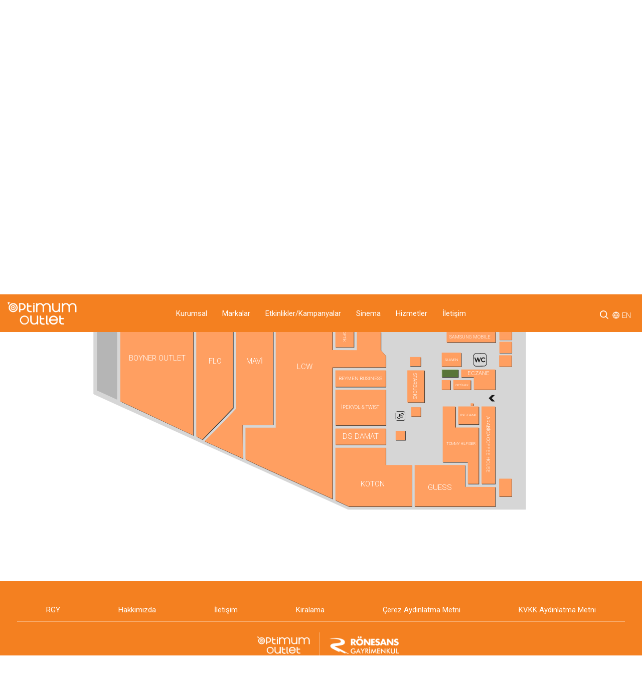

--- FILE ---
content_type: text/html; charset=UTF-8
request_url: https://optimumankara.com/tr/kat-plani/yves-rocher
body_size: 58097
content:
<!DOCTYPE HTML>
<html lang="tr">
<!--[if IE 8 ]><html class="ie" xmlns="http://www.w3.org/1999/xhtml" xml:lang="en-US" lang="tr"> <![endif]-->
<!--[if (gte IE 9)|!(IE)]><!--><html xmlns="http://www.w3.org/1999/xhtml" xml:lang="en-US" lang="tr"><!--<![endif]-->
<head>
<title>Optimum Outlet Alışveriş Merkezi - Kat Planları</title>
<meta charset="utf-8">
<script>if(navigator.userAgent.match(/MSIE|Internet Explorer/i)||navigator.userAgent.match(/Trident\/7\..*?rv:11/i)){var href=document.location.href;if(!href.match(/[?&]nowprocket/)){if(href.indexOf("?")==-1){if(href.indexOf("#")==-1){document.location.href=href+"?nowprocket=1"}else{document.location.href=href.replace("#","?nowprocket=1#")}}else{if(href.indexOf("#")==-1){document.location.href=href+"&nowprocket=1"}else{document.location.href=href.replace("#","&nowprocket=1#")}}}}</script><script>class RocketLazyLoadScripts{constructor(e){this.triggerEvents=e,this.eventOptions={passive:!0},this.userEventListener=this.triggerListener.bind(this),this.delayedScripts={normal:[],async:[],defer:[]},this.allJQueries=[]}_addUserInteractionListener(e){this.triggerEvents.forEach((t=>window.addEventListener(t,e.userEventListener,e.eventOptions)))}_removeUserInteractionListener(e){this.triggerEvents.forEach((t=>window.removeEventListener(t,e.userEventListener,e.eventOptions)))}triggerListener(){this._removeUserInteractionListener(this),"loading"===document.readyState?document.addEventListener("DOMContentLoaded",this._loadEverythingNow.bind(this)):this._loadEverythingNow()}async _loadEverythingNow(){this._delayEventListeners(),this._delayJQueryReady(this),this._handleDocumentWrite(),this._registerAllDelayedScripts(),this._preloadAllScripts(),await this._loadScriptsFromList(this.delayedScripts.normal),await this._loadScriptsFromList(this.delayedScripts.defer),await this._loadScriptsFromList(this.delayedScripts.async),await this._triggerDOMContentLoaded(),await this._triggerWindowLoad(),window.dispatchEvent(new Event("rocket-allScriptsLoaded"))}_registerAllDelayedScripts(){document.querySelectorAll("script[type=rocketlazyloadscript]").forEach((e=>{e.hasAttribute("src")?e.hasAttribute("async")&&!1!==e.async?this.delayedScripts.async.push(e):e.hasAttribute("defer")&&!1!==e.defer||"module"===e.getAttribute("data-rocket-type")?this.delayedScripts.defer.push(e):this.delayedScripts.normal.push(e):this.delayedScripts.normal.push(e)}))}async _transformScript(e){return await this._requestAnimFrame(),new Promise((t=>{const n=document.createElement("script");let r;[...e.attributes].forEach((e=>{let t=e.nodeName;"type"!==t&&("data-rocket-type"===t&&(t="type",r=e.nodeValue),n.setAttribute(t,e.nodeValue))})),e.hasAttribute("src")?(n.addEventListener("load",t),n.addEventListener("error",t)):(n.text=e.text,t()),e.parentNode.replaceChild(n,e)}))}async _loadScriptsFromList(e){const t=e.shift();return t?(await this._transformScript(t),this._loadScriptsFromList(e)):Promise.resolve()}_preloadAllScripts(){var e=document.createDocumentFragment();[...this.delayedScripts.normal,...this.delayedScripts.defer,...this.delayedScripts.async].forEach((t=>{const n=t.getAttribute("src");if(n){const t=document.createElement("link");t.href=n,t.rel="preload",t.as="script",e.appendChild(t)}})),document.head.appendChild(e)}_delayEventListeners(){let e={};function t(t,n){!function(t){function n(n){return e[t].eventsToRewrite.indexOf(n)>=0?"rocket-"+n:n}e[t]||(e[t]={originalFunctions:{add:t.addEventListener,remove:t.removeEventListener},eventsToRewrite:[]},t.addEventListener=function(){arguments[0]=n(arguments[0]),e[t].originalFunctions.add.apply(t,arguments)},t.removeEventListener=function(){arguments[0]=n(arguments[0]),e[t].originalFunctions.remove.apply(t,arguments)})}(t),e[t].eventsToRewrite.push(n)}function n(e,t){let n=e[t];Object.defineProperty(e,t,{get:()=>n||function(){},set(r){e["rocket"+t]=n=r}})}t(document,"DOMContentLoaded"),t(window,"DOMContentLoaded"),t(window,"load"),t(window,"pageshow"),t(document,"readystatechange"),n(document,"onreadystatechange"),n(window,"onload"),n(window,"onpageshow")}_delayJQueryReady(e){let t=window.jQuery;Object.defineProperty(window,"jQuery",{get:()=>t,set(n){if(n&&n.fn&&!e.allJQueries.includes(n)){n.fn.ready=n.fn.init.prototype.ready=function(t){e.domReadyFired?t.bind(document)(n):document.addEventListener("rocket-DOMContentLoaded",(()=>t.bind(document)(n)))};const t=n.fn.on;n.fn.on=n.fn.init.prototype.on=function(){if(this[0]===window){function e(e){return e.split(" ").map((e=>"load"===e||0===e.indexOf("load.")?"rocket-jquery-load":e)).join(" ")}"string"==typeof arguments[0]||arguments[0]instanceof String?arguments[0]=e(arguments[0]):"object"==typeof arguments[0]&&Object.keys(arguments[0]).forEach((t=>{delete Object.assign(arguments[0],{[e(t)]:arguments[0][t]})[t]}))}return t.apply(this,arguments),this},e.allJQueries.push(n)}t=n}})}async _triggerDOMContentLoaded(){this.domReadyFired=!0,await this._requestAnimFrame(),document.dispatchEvent(new Event("rocket-DOMContentLoaded")),await this._requestAnimFrame(),window.dispatchEvent(new Event("rocket-DOMContentLoaded")),await this._requestAnimFrame(),document.dispatchEvent(new Event("rocket-readystatechange")),await this._requestAnimFrame(),document.rocketonreadystatechange&&document.rocketonreadystatechange()}async _triggerWindowLoad(){await this._requestAnimFrame(),window.dispatchEvent(new Event("rocket-load")),await this._requestAnimFrame(),window.rocketonload&&window.rocketonload(),await this._requestAnimFrame(),this.allJQueries.forEach((e=>e(window).trigger("rocket-jquery-load"))),window.dispatchEvent(new Event("rocket-pageshow")),await this._requestAnimFrame(),window.rocketonpageshow&&window.rocketonpageshow()}_handleDocumentWrite(){const e=new Map;document.write=document.writeln=function(t){const n=document.currentScript,r=document.createRange(),i=n.parentElement;let o=e.get(n);void 0===o&&(o=n.nextSibling,e.set(n,o));const a=document.createDocumentFragment();r.setStart(a,0),a.appendChild(r.createContextualFragment(t)),i.insertBefore(a,o)}}async _requestAnimFrame(){return new Promise((e=>requestAnimationFrame(e)))}static run(){const e=new RocketLazyLoadScripts(["keydown","mousemove","touchmove","touchstart","touchend","wheel"]);e._addUserInteractionListener(e)}}RocketLazyLoadScripts.run();</script>
<meta http-equiv='X-UA-Compatible' content='IE=edge,chrome=1'>
<meta name="viewport" content="width=device-width, initial-scale=1, maximum-scale=5">
<meta name="description" content="Optimum Outlet Alışveriş Merkezi - Kat Planları">
<meta name="google-site-verification" content="YCF9nf9bG8AiOKD2S3obIr11Ly6n-xT4fSBc5-wH0C0" />
<meta name="image" content="https://optimumankara.com/storage/optimumankara" />
<meta property="og:locale" content="tr_TR" />
<meta property="og:type" content="website" />
<meta property="og:url" content="https://optimumankara.com/tr/kat-plani/yves-rocher" />
<meta property="og:title" content="Optimum Outlet Alışveriş Merkezi - Kat Planları" />
<meta property="og:description" content="Optimum Outlet Alışveriş Merkezi - Kat Planları" />
<meta property="og:image" content="https://optimumankara.com/storage/optimumankara" />
<meta property="og:site_name" content="WEB" />
<meta name="twitter:card" content="summary">
<meta name="twitter:url" content="https://optimumankara.com/tr/kat-plani/yves-rocher">
<meta name="twitter:title" content="Optimum Outlet Alışveriş Merkezi - Kat Planları">
<meta name="twitter:description" content="Optimum Outlet Alışveriş Merkezi - Kat Planları">
<meta name="twitter:site" content="WEB">
<meta name="twitter:image" content="https://optimumankara.com/storage/optimumankara">
<meta name="csrf-token" content="uGIGx6y47VqLw4gAbmcj1UmUvci6163dHZGjBjga"/>
<link rel="preconnect" href="https://fonts.googleapis.com">
<link rel="preconnect" href="https://fonts.gstatic.com" crossorigin>
<link rel="canonical" href="https://optimumankara.com/tr/kat-plani/yves-rocher"/>
<link href="https://optimumankara.com/storage/optimumankara/images/favicon.png" rel="shortcut icon">
<link rel="stylesheet" type="text/css" href="https://optimumankara.com/css/main.css" />
<link rel="stylesheet" type="text/css" href="https://optimumankara.com/css/font-icons.min.css">
<link rel="stylesheet" type="text/css" href="https://optimumankara.com/css/theme-vendors.min.css">
<link rel="stylesheet" type="text/css" href="https://optimumankara.com/css/style.css">
<link rel="stylesheet" type="text/css" href="https://optimumankara.com/css/responsive.css">
<link rel="stylesheet" type="text/css" href="https://optimumankara.com/css/simpleslider.css">
<link rel="stylesheet" type="text/css" href="https://optimumankara.com/css/sweetalert.css">
<link rel="stylesheet" type="text/css" href="https://optimumankara.com/css/jvns.css" />
<link rel="stylesheet" href="https://optimumankara.com/css/cookieconsent.css" media="print" onload="this.media='all'">

<link rel="stylesheet" href="https://optimumankara.com/floorplan/css/color.css">
<link rel="stylesheet" href="https://optimumankara.com/floorplan/css/map.css">
<style>
.floor p
{
    margin: 10px 0px 10px 0px!important;
}
.floor-buttons {
    background: #6c757d;
    color: #fff;
    margin-right: 10px;
}

.floor-buttons a {
    color:#fff;
}
.floor-buttons.active {
    background: var(--brandcolor1);
}
section.floorplan {
    padding: 0px;
}
.nav-tabs {
    text-align: center;
    border: none;
    margin-bottom: 35px;
    margin-right: 15px;
}
.find-list ul li {
    width: 100%;
    list-style: none;
    float: left;
}
.fptabs {
    width: 100%;
    float: left;
    margin: 20px 0;
}
.find-list {
    width: 250px;
    float: left;
    background: rgba(22, 22, 22, 0.90);
    padding: 5px 10px;
    display: none;
    position: absolute;
    top: 0px;
    left: 0px;
    z-index: 999;
    max-height: 400px;
    overflow-x: hidden;
    overflow-y: auto;
}

.find-list li a{
    color:#fff;
}
.zoom-sec {
    position: absolute;
    left: 0;
    top: 0px;
    padding-top: 0px;
    z-index: 8;
    display: flex;
}
.zoom-sec a {
    width: 35px;
    height: 35px;
    display: block;
    text-align: center;
}
.fp-big {
    position: relative;
}
li.store-search-item {
    padding: 10px;
    font-size: 16px;
    border-bottom: 1px solid #ffffff3b;
}

g:not(#services) .svg-map-clickable:not(g), g:not(#services) g.svg-map-clickable > * {
    fill:##f48020!important;
}
g:not(#services) .svg-map-clickable:not(g):hover, g:not(#services) g.svg-map-clickable:hover > * {
    fill:#181833!important;
}
g:not(#services) .svg-map-clickable.svg-map-active:not(g), g:not(#services) g.svg-map-clickable.svg-map-active > * {
    fill:#7fb440!important;
    animation: storeBlinker 1.8s linear infinite;
}
.svg-map-map-image svg g path:nth-of-type(1){
    fill:#eeeeee!important;
}
text.text-visible {
    fill: #ffffff!important;
    font-family: Roboto, Arial, Helvetica, Verdana, sans-serif;
}
.svg-map-tooltip-html-content a {
    color: #fff;
}

.svg-map-hovertip {
    background-color: #7fb440 !important;
    color: #ffffff !important;
}

@keyframes storeBlinker {
  50% {
    opacity: 0;
  }
}

</style>
</head>
<body data-mobile-nav-style="classic">

<header class="header-with-topbar">
<nav class="navbar navbar-expand-lg top-space navbar-light brandbg1 header-light fixed-top header-reverse-scroll headerheight">
<div class="container-fluid nav-header-container">
<div class="col-auto col-sm-6 col-lg-2 mr-auto pl-lg-0">
<a class="navbar-brand" href="https://optimumankara.com/tr">
<img src="https://optimumankara.com/storage/optimumankara/images/logo-white.png" data-at2x="https://optimumankara.com/storage/optimumankara/images/logo-white.png" class="d-block" alt="Optimum Outlet Logo">
</a>
</div>
<div class="col-auto col-lg-8 menu-order px-lg-0">
<div class="collapse navbar-collapse justify-content-center brandbg1" id="navbarNav">
<ul class="navbar-nav alt-font">
<li class="nav-item dropdown simple-dropdown">
<a class="nav-link" href="javascript:void(0)">Kurumsal</a>
<i class="feather whitecolor icon-feather-chevron-down dropdown-toggle" data-toggle="dropdown" aria-hidden="true"></i>
<ul class="dropdown-menu" role="menu">
<li class="dropdown">
<a href="/tr/ronesans-gayrimenkul">RGY</a>
</li>
<li class="dropdown">
<a href="/tr/hakkimizda">Hakkımızda</a>
</li>
<li class="dropdown">
<a href="https://www.linkedin.com/company/ronesans-holding/jobs/?viewAsMember=true" target="_blank">Kariyer</a>
</li>
</ul>
</li>
<li class="nav-item">
<a class="nav-link" href="/tr/markalar">Markalar</a>
</li>
<li class="nav-item">
<a class="nav-link" href="/tr/etkinlikler-kampanyalar">Etkinlikler/Kampanyalar</a>
</li>
<li class="nav-item">
<a class="nav-link" href="/tr/sinema">Sinema</a>
</li>
<li class="nav-item">
<a class="nav-link" href="/tr/hizmetler">Hizmetler</a>
</li>
<li class="nav-item">
<a class="nav-link" href="/tr/iletisim">İletişim</a>
</li>
</ul>
</div>
</div>
<div class="col-auto col-lg-2 text-right pr-0 font-size-0">
<div class="mt-2">
<div class="d-inline-block pr-0">
<div class="header-search-icon search-form-wrapper whitecolor">
<a href="javascript:void(0)" class="search-form-icon header-search-form"><i class="feather icon-feather-search  whitecolor fontsize20"></i></a>
<div class="form-wrapper">
<button title="Close" type="button" class="search-close alt-font">×</button>
<form id="search-form" role="search" method="post" class="search-form text-start" action="https://optimumankara.com/tr/arama-sonuclari">
<input type="hidden" name="_token" value="uGIGx6y47VqLw4gAbmcj1UmUvci6163dHZGjBjga"><div class="search-form-box">
<span class="search-label alt-font text-small text-uppercase text-medium-gray"><div class="borderline brandborder w-25"></div></span>
<input class="search-input alt-font" placeholder="Ne aramıştınız?" name="search" value="" type="text" autocomplete="off">
<button type="button" class="search-button"><i class="feather icon-feather-search fontsize25 brandcolor1" aria-hidden="true"></i></button>
</div>
</form>
</div>
</div>
</div>
<div class="header-language dropdown d-lg-inline-block ml-2">
<div class="d-inline-block">
<i class="feather whitecolor icon-feather-globe fontsize15"></i>
<a href="/en" class="whitecolor fontsize15 mr-2">EN</a>
</div>
</div>
<button class="navbar-toggler float-right ml-4 mb-0" type="button" data-toggle="collapse" data-target="#navbarNav" aria-controls="navbarNav" aria-label="Toggle navigation">
<span class="navbar-toggler-line"></span>
<span class="navbar-toggler-line"></span>
<span class="navbar-toggler-line"></span>
<span class="navbar-toggler-line"></span>
</button>
</div>
</div>
</div>
</nav>
</header>
<div class="mobilemenupadding"> </div>

<section class="bg-light-gray py-3">
<div class="container">
<div class="row align-items-center justify-content-center">
<div class="col-xl-4 col-lg-6 text-lg-start">
<h1 class="alt-font text-extra-dark-gray font-weight-500 fontsize20 no-margin-bottom d-inline-block">Kat Planları</h1>
</div>
<div class="col-xl-8 col-lg-6 text-left text-lg-end breadcrumb justify-content-lg-end font-weight-400 fontsize16">
<ul>
<li><a href="https://optimumankara.com/tr"><i class="feather icon-feather-home"></i></a></li>
<li><a href="https://optimumankara.com/tr/markalar">Markalar</a></li>
<li><b>Kat Planları</b></li>
</ul>
</div>
</div>
</div>
</section>

            <section class="floorplan">
                <div class="container">

                    <div class="bs-example bs-example-tabs fptabs" data-example-id="togglable-tabs">
                        <ul class="nav nav-tabs floor-btn-list mb-0" role="tablist">
                                                        <li role="presentation" class="floor-buttons">
                                <a href="#floor--1" role="tab" id="floor--1-tab" data-floor-no="-1">
                                    <div class="floor px-4 py-2">
                                        <p>-1. Kat</p>
                                    </div>
                                </a>
                            </li>
                                                        <li role="presentation" class="floor-buttons">
                                <a href="#floor-0" role="tab" id="floor-0-tab" data-floor-no="0">
                                    <div class="floor px-4 py-2">
                                        <p>Zemin Kat</p>
                                    </div>
                                </a>
                            </li>
                                                        <li role="presentation" class="floor-buttons">
                                <a href="#floor-1" role="tab" id="floor-1-tab" data-floor-no="1">
                                    <div class="floor px-4 py-2">
                                        <p>1. Kat</p>
                                    </div>
                                </a>
                            </li>
                                                        <li role="presentation" class="floor-buttons">
                                <a href="#floor-2" role="tab" id="floor-2-tab" data-floor-no="2">
                                    <div class="floor px-4 py-2">
                                        <p>2. Kat</p>
                                    </div>
                                </a>
                            </li>
                                                        <li role="presentation" class="floor-buttons">
                                <a href="#floor-3" role="tab" id="floor-3-tab" data-floor-no="3">
                                    <div class="floor px-4 py-2">
                                        <p>3. Kat</p>
                                    </div>
                                </a>
                            </li>
                                                    </ul>
                        <article class="search-filter fp-filter">
                            <div class="col-md-12 col-xs-12" style="padding: 0; margin-top: 15px;">
                                <div class="store-search">
                                    <img src="https://optimumankara.com/floorplan/images/search.png" style="position: absolute; top: 12px; left: 15px;">
                                    <input type="search" placeholder="Mağaza Ara" name="store-search" class="store-search-input" style="padding-left:40px;">
                                </div>
                                <a class="fp-store-list">
                                    <i class="fa fa-angle-down"></i>
                                </a>   
                            </div>
        
                            <div class="col-md-12 col-xs-2 padding-reset">

                                <div class="find-list" id="find-list" style="display: none;">
                                    <ul id="floorPlanStoreList">
                                                                                <li class="store-search-item" data-store-id="K2_store_33" data-level-id="second_floor">
                                            <a href="https://optimumankara.com/tr/kat-plani/a101" class="store-link w-100 d-inline-block">A101</a>
                                        </li>
                                                                                <li class="store-search-item" data-store-id="K2_store_31" data-level-id="second_floor">
                                            <a href="https://optimumankara.com/tr/kat-plani/ada-kitabevi" class="store-link w-100 d-inline-block">ADA KİTABEVİ</a>
                                        </li>
                                                                                <li class="store-search-item" data-store-id="K1_store_04" data-level-id="first_floor">
                                            <a href="https://optimumankara.com/tr/kat-plani/adidas" class="store-link w-100 d-inline-block">ADIDAS</a>
                                        </li>
                                                                                <li class="store-search-item" data-store-id="KE1_store_atm12" data-level-id="floor_minus_1">
                                            <a href="https://optimumankara.com/tr/kat-plani/akbank-atm" class="store-link w-100 d-inline-block">AKBANK ATM</a>
                                        </li>
                                                                                <li class="store-search-item" data-store-id="KE1_store_26" data-level-id="floor_minus_1">
                                            <a href="https://optimumankara.com/tr/kat-plani/albatros-oto-yikama" class="store-link w-100 d-inline-block">ALBATROS OTO YIKAMA </a>
                                        </li>
                                                                                <li class="store-search-item" data-store-id="K0_store_30" data-level-id="ground_floor">
                                            <a href="https://optimumankara.com/tr/kat-plani/altinyildiz-classics" class="store-link w-100 d-inline-block">ALTINYILDIZ CLASSICS</a>
                                        </li>
                                                                                <li class="store-search-item" data-store-id="K2_store_32" data-level-id="second_floor">
                                            <a href="https://optimumankara.com/tr/kat-plani/ankara-pidecisi" class="store-link w-100 d-inline-block">ANKARA PİDECİSİ </a>
                                        </li>
                                                                                <li class="store-search-item" data-store-id="K0_store_58" data-level-id="ground_floor">
                                            <a href="https://optimumankara.com/tr/kat-plani/arabica-coffee-house" class="store-link w-100 d-inline-block">ARABİCA COFFEE HOUSE</a>
                                        </li>
                                                                                <li class="store-search-item" data-store-id="K2_store_010" data-level-id="second_floor">
                                            <a href="https://optimumankara.com/tr/kat-plani/armagan-oyuncak" class="store-link w-100 d-inline-block">ARMAĞAN OYUNCAK</a>
                                        </li>
                                                                                <li class="store-search-item" data-store-id="K1_store_18" data-level-id="first_floor">
                                            <a href="https://optimumankara.com/tr/kat-plani/armi-ne" class="store-link w-100 d-inline-block">ARMİNE</a>
                                        </li>
                                                                                <li class="store-search-item" data-store-id="K0_store_53" data-level-id="ground_floor">
                                            <a href="https://optimumankara.com/tr/kat-plani/atasay" class="store-link w-100 d-inline-block">ATASAY</a>
                                        </li>
                                                                                <li class="store-search-item" data-store-id="K0_store_05" data-level-id="ground_floor">
                                            <a href="https://optimumankara.com/tr/kat-plani/atasun-optik" class="store-link w-100 d-inline-block">ATASUN OPTİK</a>
                                        </li>
                                                                                <li class="store-search-item" data-store-id="K1_store_48" data-level-id="first_floor">
                                            <a href="https://optimumankara.com/tr/kat-plani/aura-accessories" class="store-link w-100 d-inline-block">AURA ACCESSORİES</a>
                                        </li>
                                                                                <li class="store-search-item" data-store-id="K3_store_04" data-level-id="third_floor">
                                            <a href="https://optimumankara.com/tr/kat-plani/avsar-sinema" class="store-link w-100 d-inline-block">AVŞAR SİNEMA</a>
                                        </li>
                                                                                <li class="store-search-item" data-store-id="K1_store_43" data-level-id="first_floor">
                                            <a href="https://optimumankara.com/tr/kat-plani/avva" class="store-link w-100 d-inline-block">AVVA</a>
                                        </li>
                                                                                <li class="store-search-item" data-store-id="K1_store_09q10" data-level-id="first_floor">
                                            <a href="https://optimumankara.com/tr/kat-plani/ayakkabi-dunyasi" class="store-link w-100 d-inline-block">AYAKKABI DÜNYASI</a>
                                        </li>
                                                                                <li class="store-search-item" data-store-id="K1_store_58" data-level-id="first_floor">
                                            <a href="https://optimumankara.com/tr/kat-plani/bargello" class="store-link w-100 d-inline-block">BARGELLO</a>
                                        </li>
                                                                                <li class="store-search-item" data-store-id="K0_store_49" data-level-id="ground_floor">
                                            <a href="https://optimumankara.com/tr/kat-plani/beko-zemin-kat" class="store-link w-100 d-inline-block">BEKO</a>
                                        </li>
                                                                                <li class="store-search-item" data-store-id="KE1_store_17" data-level-id="floor_minus_1">
                                            <a href="https://optimumankara.com/tr/kat-plani/beko-1-kat" class="store-link w-100 d-inline-block">BEKO</a>
                                        </li>
                                                                                <li class="store-search-item" data-store-id="K0_store_09" data-level-id="ground_floor">
                                            <a href="https://optimumankara.com/tr/kat-plani/beymen-business" class="store-link w-100 d-inline-block">BEYMEN BUSINESS</a>
                                        </li>
                                                                                <li class="store-search-item" data-store-id="K0_store_32" data-level-id="ground_floor">
                                            <a href="https://optimumankara.com/tr/kat-plani/blue-diamond" class="store-link w-100 d-inline-block">BLUE DIAMOND</a>
                                        </li>
                                                                                <li class="store-search-item" data-store-id="KE1_store_04" data-level-id="floor_minus_1">
                                            <a href="https://optimumankara.com/tr/kat-plani/bosch" class="store-link w-100 d-inline-block">BOSCH</a>
                                        </li>
                                                                                <li class="store-search-item" data-store-id="K0_store_101" data-level-id="ground_floor">
                                            <a href="https://optimumankara.com/tr/kat-plani/boston-donuts" class="store-link w-100 d-inline-block">BOSTON DONUTS</a>
                                        </li>
                                                                                <li class="store-search-item" data-store-id="K0_store_01" data-level-id="ground_floor">
                                            <a href="https://optimumankara.com/tr/kat-plani/boyner-outlet" class="store-link w-100 d-inline-block">BOYNER OUTLET</a>
                                        </li>
                                                                                <li class="store-search-item" data-store-id="K0_store_63" data-level-id="ground_floor">
                                            <a href="https://optimumankara.com/tr/kat-plani/bubble-shake" class="store-link w-100 d-inline-block">BUBBLE SHAKE</a>
                                        </li>
                                                                                <li class="store-search-item" data-store-id="K2_store_08" data-level-id="second_floor">
                                            <a href="https://optimumankara.com/tr/kat-plani/burger-king" class="store-link w-100 d-inline-block">BURGER KING</a>
                                        </li>
                                                                                <li class="store-search-item" data-store-id="K2_store_35" data-level-id="second_floor">
                                            <a href="https://optimumankara.com/tr/kat-plani/burger-ki-ng-dondurma" class="store-link w-100 d-inline-block">BURGER KİNG DONDURMA</a>
                                        </li>
                                                                                <li class="store-search-item" data-store-id="K2_store_27" data-level-id="second_floor">
                                            <a href="https://optimumankara.com/tr/kat-plani/bursa-ishak-bey" class="store-link w-100 d-inline-block">BURSA İSHAK BEY</a>
                                        </li>
                                                                                <li class="store-search-item" data-store-id="K1_store_31" data-level-id="first_floor">
                                            <a href="https://optimumankara.com/tr/kat-plani/cengiz-inler" class="store-link w-100 d-inline-block">CENGİZ İNLER </a>
                                        </li>
                                                                                <li class="store-search-item" data-store-id="K1_store_62" data-level-id="first_floor">
                                            <a href="https://optimumankara.com/tr/kat-plani/cepax" class="store-link w-100 d-inline-block">Cepax</a>
                                        </li>
                                                                                <li class="store-search-item" data-store-id="K0_store_65" data-level-id="ground_floor">
                                            <a href="https://optimumankara.com/tr/kat-plani/choc-nette" class="store-link w-100 d-inline-block">Choc&#039;nette</a>
                                        </li>
                                                                                <li class="store-search-item" data-store-id="K2_store_11" data-level-id="second_floor">
                                            <a href="https://optimumankara.com/tr/kat-plani/chocolabs" class="store-link w-100 d-inline-block">CHOCOLABS</a>
                                        </li>
                                                                                <li class="store-search-item" data-store-id="K2_store_02" data-level-id="second_floor">
                                            <a href="https://optimumankara.com/tr/kat-plani/cigit" class="store-link w-100 d-inline-block">CİGİT</a>
                                        </li>
                                                                                <li class="store-search-item" data-store-id="K0_store_102" data-level-id="ground_floor">
                                            <a href="https://optimumankara.com/tr/kat-plani/cirak-sokak-lezzetleri" class="store-link w-100 d-inline-block">ÇIRAK SOKAK LEZZETLERİ</a>
                                        </li>
                                                                                <li class="store-search-item" data-store-id="K1_store_101" data-level-id="first_floor">
                                            <a href="https://optimumankara.com/tr/kat-plani/clou-nails" class="store-link w-100 d-inline-block">CLOU NAILS</a>
                                        </li>
                                                                                <li class="store-search-item" data-store-id="K1_store_54" data-level-id="first_floor">
                                            <a href="https://optimumankara.com/tr/kat-plani/colin-s" class="store-link w-100 d-inline-block">COLIN&#039;S</a>
                                        </li>
                                                                                <li class="store-search-item" data-store-id="K1_store_13" data-level-id="first_floor">
                                            <a href="https://optimumankara.com/tr/kat-plani/columbia" class="store-link w-100 d-inline-block">COLUMBIA</a>
                                        </li>
                                                                                <li class="store-search-item" data-store-id="K1_store_28" data-level-id="first_floor">
                                            <a href="https://optimumankara.com/tr/kat-plani/dagi" class="store-link w-100 d-inline-block">DAGİ</a>
                                        </li>
                                                                                <li class="store-search-item" data-store-id="K1_store_30" data-level-id="first_floor">
                                            <a href="https://optimumankara.com/tr/kat-plani/deery" class="store-link w-100 d-inline-block">DEERY</a>
                                        </li>
                                                                                <li class="store-search-item" data-store-id="K1_store_08" data-level-id="first_floor">
                                            <a href="https://optimumankara.com/tr/kat-plani/defacto" class="store-link w-100 d-inline-block">DEFACTO</a>
                                        </li>
                                                                                <li class="store-search-item" data-store-id="KE1_store_atm06" data-level-id="floor_minus_1">
                                            <a href="https://optimumankara.com/tr/kat-plani/denizbank-atm" class="store-link w-100 d-inline-block">DENİZBANK ATM</a>
                                        </li>
                                                                                <li class="store-search-item" data-store-id="K1_store_06A" data-level-id="first_floor">
                                            <a href="https://optimumankara.com/tr/kat-plani/derimod" class="store-link w-100 d-inline-block">DERİMOD</a>
                                        </li>
                                                                                <li class="store-search-item" data-store-id="K1_store_12" data-level-id="first_floor">
                                            <a href="https://optimumankara.com/tr/kat-plani/dks" class="store-link w-100 d-inline-block">DKS</a>
                                        </li>
                                                                                <li class="store-search-item" data-store-id="K0_store_12" data-level-id="ground_floor">
                                            <a href="https://optimumankara.com/tr/kat-plani/ds-damat" class="store-link w-100 d-inline-block">DS DAMAT</a>
                                        </li>
                                                                                <li class="store-search-item" data-store-id="K2_store_26" data-level-id="second_floor">
                                            <a href="https://optimumankara.com/tr/kat-plani/durumle" class="store-link w-100 d-inline-block">DÜRÜMLE</a>
                                        </li>
                                                                                <li class="store-search-item" data-store-id="K2_store_33A1" data-level-id="second_floor">
                                            <a href="https://optimumankara.com/tr/kat-plani/easy-cep" class="store-link w-100 d-inline-block">EASY CEP</a>
                                        </li>
                                                                                <li class="store-search-item" data-store-id="K0_store_20" data-level-id="ground_floor">
                                            <a href="https://optimumankara.com/tr/kat-plani/eczane" class="store-link w-100 d-inline-block">ECZANE</a>
                                        </li>
                                                                                <li class="store-search-item" data-store-id="KE1_store_25" data-level-id="floor_minus_1">
                                            <a href="https://optimumankara.com/tr/kat-plani/eftalya-deri" class="store-link w-100 d-inline-block">EFTALYA DERİ </a>
                                        </li>
                                                                                <li class="store-search-item" data-store-id="KE1_store_27" data-level-id="floor_minus_1">
                                            <a href="https://optimumankara.com/tr/kat-plani/english-home" class="store-link w-100 d-inline-block">ENGLISH HOME</a>
                                        </li>
                                                                                <li class="store-search-item" data-store-id="K1_store_21" data-level-id="first_floor">
                                            <a href="https://optimumankara.com/tr/kat-plani/etichet" class="store-link w-100 d-inline-block">ETICHET</a>
                                        </li>
                                                                                <li class="store-search-item" data-store-id="KE1_store_06" data-level-id="floor_minus_1">
                                            <a href="https://optimumankara.com/tr/kat-plani/ets-tur" class="store-link w-100 d-inline-block">ETS TUR</a>
                                        </li>
                                                                                <li class="store-search-item" data-store-id="KE1_store_02" data-level-id="floor_minus_1">
                                            <a href="https://optimumankara.com/tr/kat-plani/faki-r" class="store-link w-100 d-inline-block">FAKİR</a>
                                        </li>
                                                                                <li class="store-search-item" data-store-id="K0_store_02" data-level-id="ground_floor">
                                            <a href="https://optimumankara.com/tr/kat-plani/flo" class="store-link w-100 d-inline-block">FLO</a>
                                        </li>
                                                                                <li class="store-search-item" data-store-id="K0_store_111" data-level-id="ground_floor">
                                            <a href="https://optimumankara.com/tr/kat-plani/flormar" class="store-link w-100 d-inline-block">FLORMAR</a>
                                        </li>
                                                                                <li class="store-search-item" data-store-id="K0_store_18" data-level-id="ground_floor">
                                            <a href="https://optimumankara.com/tr/kat-plani/g-shock-casio" class="store-link w-100 d-inline-block">G-SHOCK CASİO</a>
                                        </li>
                                                                                <li class="store-search-item" data-store-id="KE1_store_13" data-level-id="floor_minus_1">
                                            <a href="https://optimumankara.com/tr/kat-plani/gallery-crystal" class="store-link w-100 d-inline-block">GALLERY CRYSTAL</a>
                                        </li>
                                                                                <li class="store-search-item" data-store-id="KE1_store_atm07" data-level-id="floor_minus_1">
                                            <a href="https://optimumankara.com/tr/kat-plani/garanti-bbva-atm-garanti-bbva" class="store-link w-100 d-inline-block">GARANTİ BBVA ATM</a>
                                        </li>
                                                                                <li class="store-search-item" data-store-id="K1_store_45" data-level-id="first_floor">
                                            <a href="https://optimumankara.com/tr/kat-plani/gratis" class="store-link w-100 d-inline-block">GRATIS</a>
                                        </li>
                                                                                <li class="store-search-item" data-store-id="K1_store_42" data-level-id="first_floor">
                                            <a href="https://optimumankara.com/tr/kat-plani/greyder" class="store-link w-100 d-inline-block">GREYDER</a>
                                        </li>
                                                                                <li class="store-search-item" data-store-id="K1_store_15" data-level-id="first_floor">
                                            <a href="https://optimumankara.com/tr/kat-plani/gs-store" class="store-link w-100 d-inline-block">GS STORE</a>
                                        </li>
                                                                                <li class="store-search-item" data-store-id="K0_store_14" data-level-id="ground_floor">
                                            <a href="https://optimumankara.com/tr/kat-plani/guess" class="store-link w-100 d-inline-block">GUESS</a>
                                        </li>
                                                                                <li class="store-search-item" data-store-id="K1_store_62B-1" data-level-id="first_floor">
                                            <a href="https://optimumankara.com/tr/kat-plani/hadra-accessories" class="store-link w-100 d-inline-block">HADRA ACCESSORIES</a>
                                        </li>
                                                                                <li class="store-search-item" data-store-id="KE1_store_atm08" data-level-id="floor_minus_1">
                                            <a href="https://optimumankara.com/tr/kat-plani/halk-bank-atm" class="store-link w-100 d-inline-block">HALK BANK ATM</a>
                                        </li>
                                                                                <li class="store-search-item" data-store-id="K0_store_100" data-level-id="ground_floor">
                                            <a href="https://optimumankara.com/tr/kat-plani/han-lokma" class="store-link w-100 d-inline-block">HAN LOKMA</a>
                                        </li>
                                                                                <li class="store-search-item" data-store-id="K0_store_64" data-level-id="ground_floor">
                                            <a href="https://optimumankara.com/tr/kat-plani/haribo" class="store-link w-100 d-inline-block">Haribo</a>
                                        </li>
                                                                                <li class="store-search-item" data-store-id="K1_store_33" data-level-id="first_floor">
                                            <a href="https://optimumankara.com/tr/kat-plani/hatemoglu" class="store-link w-100 d-inline-block">HATEMOĞLU</a>
                                        </li>
                                                                                <li class="store-search-item" data-store-id="K2_store_17" data-level-id="second_floor">
                                            <a href="https://optimumankara.com/tr/kat-plani/hd-iskender" class="store-link w-100 d-inline-block">HD İSKENDER</a>
                                        </li>
                                                                                <li class="store-search-item" data-store-id="K2_store_05" data-level-id="second_floor">
                                            <a href="https://optimumankara.com/tr/kat-plani/hi-saronu-sutlu" class="store-link w-100 d-inline-block">HİSARÖNÜ SÜTLÜ</a>
                                        </li>
                                                                                <li class="store-search-item" data-store-id="K2_store_19" data-level-id="second_floor">
                                            <a href="https://optimumankara.com/tr/kat-plani/hosta" class="store-link w-100 d-inline-block">HOSTA</a>
                                        </li>
                                                                                <li class="store-search-item" data-store-id="K2_store_53" data-level-id="second_floor">
                                            <a href="https://optimumankara.com/tr/kat-plani/hotmi-x" class="store-link w-100 d-inline-block">HOTMİX</a>
                                        </li>
                                                                                <li class="store-search-item" data-store-id="KE1_store_atm02" data-level-id="floor_minus_1">
                                            <a href="https://optimumankara.com/tr/kat-plani/icbc-turkey-atm" class="store-link w-100 d-inline-block">ICBC TURKEY ATM</a>
                                        </li>
                                                                                <li class="store-search-item" data-store-id="K0_store_17" data-level-id="ground_floor">
                                            <a href="https://optimumankara.com/tr/kat-plani/ing-bank" class="store-link w-100 d-inline-block">ING BANK</a>
                                        </li>
                                                                                <li class="store-search-item" data-store-id="K0_store_atm01" data-level-id="ground_floor">
                                            <a href="https://optimumankara.com/tr/kat-plani/ing-bank-atm" class="store-link w-100 d-inline-block">ING BANK ATM</a>
                                        </li>
                                                                                <li class="store-search-item" data-store-id="K0_store_31" data-level-id="ground_floor">
                                            <a href="https://optimumankara.com/tr/kat-plani/inter-milano-optik" class="store-link w-100 d-inline-block">İNTER MİLANO OPTİK</a>
                                        </li>
                                                                                <li class="store-search-item" data-store-id="K0_store_10" data-level-id="ground_floor">
                                            <a href="https://optimumankara.com/tr/kat-plani/ipekyol-twist" class="store-link w-100 d-inline-block">İPEKYOL &amp; TWIST</a>
                                        </li>
                                                                                <li class="store-search-item" data-store-id="KE1_store_atm10" data-level-id="floor_minus_1">
                                            <a href="https://optimumankara.com/tr/kat-plani/is-bankasi-atm" class="store-link w-100 d-inline-block">İŞ BANKASI ATM</a>
                                        </li>
                                                                                <li class="store-search-item" data-store-id="K1_store_41" data-level-id="first_floor">
                                            <a href="https://optimumankara.com/tr/kat-plani/jackandjones" class="store-link w-100 d-inline-block">JACK&amp;JONES</a>
                                        </li>
                                                                                <li class="store-search-item" data-store-id="K0_store_43" data-level-id="ground_floor">
                                            <a href="https://optimumankara.com/tr/kat-plani/jimmy-key" class="store-link w-100 d-inline-block">JIMMY KEY</a>
                                        </li>
                                                                                <li class="store-search-item" data-store-id="K0_store_57" data-level-id="ground_floor">
                                            <a href="https://optimumankara.com/tr/kat-plani/kahve-dunyasi" class="store-link w-100 d-inline-block">KAHVE DÜNYASI</a>
                                        </li>
                                                                                <li class="store-search-item" data-store-id="K1_store_64" data-level-id="first_floor">
                                            <a href="https://optimumankara.com/tr/kat-plani/kaktus-gift-store" class="store-link w-100 d-inline-block">KAKTÜS GIFT STORE</a>
                                        </li>
                                                                                <li class="store-search-item" data-store-id="K1_store_35" data-level-id="first_floor">
                                            <a href="https://optimumankara.com/tr/kat-plani/kappa" class="store-link w-100 d-inline-block">KAPPA</a>
                                        </li>
                                                                                <li class="store-search-item" data-store-id="KE1_store_20" data-level-id="floor_minus_1">
                                            <a href="https://optimumankara.com/tr/kat-plani/karaca" class="store-link w-100 d-inline-block">KARACA</a>
                                        </li>
                                                                                <li class="store-search-item" data-store-id="K1_store_16" data-level-id="first_floor">
                                            <a href="https://optimumankara.com/tr/kat-plani/kartal-yuvasi" class="store-link w-100 d-inline-block">KARTAL YUVASI</a>
                                        </li>
                                                                                <li class="store-search-item" data-store-id="K2_store_29" data-level-id="second_floor">
                                            <a href="https://optimumankara.com/tr/kat-plani/kayseri-mutfagi" class="store-link w-100 d-inline-block">KAYSERİ MUTFAĞI</a>
                                        </li>
                                                                                <li class="store-search-item" data-store-id="K1_store_34" data-level-id="first_floor">
                                            <a href="https://optimumankara.com/tr/kat-plani/kigili" class="store-link w-100 d-inline-block">KİĞILI</a>
                                        </li>
                                                                                <li class="store-search-item" data-store-id="K0_store_44" data-level-id="ground_floor">
                                            <a href="https://optimumankara.com/tr/kat-plani/kocak-gold" class="store-link w-100 d-inline-block">KOÇAK GOLD</a>
                                        </li>
                                                                                <li class="store-search-item" data-store-id="K1_store_66" data-level-id="first_floor">
                                            <a href="https://optimumankara.com/tr/kat-plani/kochler" class="store-link w-100 d-inline-block">KOCHLER</a>
                                        </li>
                                                                                <li class="store-search-item" data-store-id="K0_store_40" data-level-id="ground_floor">
                                            <a href="https://optimumankara.com/tr/kat-plani/konyali-saat" class="store-link w-100 d-inline-block">KONYALI SAAT</a>
                                        </li>
                                                                                <li class="store-search-item" data-store-id="KE1_store_61" data-level-id="floor_minus_1">
                                            <a href="https://optimumankara.com/tr/kat-plani/korkmaz" class="store-link w-100 d-inline-block">KORKMAZ</a>
                                        </li>
                                                                                <li class="store-search-item" data-store-id="K0_store_13" data-level-id="ground_floor">
                                            <a href="https://optimumankara.com/tr/kat-plani/koton" class="store-link w-100 d-inline-block">KOTON</a>
                                        </li>
                                                                                <li class="store-search-item" data-store-id="K0_store_38" data-level-id="ground_floor">
                                            <a href="https://optimumankara.com/tr/kat-plani/kvk-store" class="store-link w-100 d-inline-block">KVK STORE</a>
                                        </li>
                                                                                <li class="store-search-item" data-store-id="K0_store_04" data-level-id="ground_floor">
                                            <a href="https://optimumankara.com/tr/kat-plani/lcw" class="store-link w-100 d-inline-block">LCW</a>
                                        </li>
                                                                                <li class="store-search-item" data-store-id="K1_store_24" data-level-id="first_floor">
                                            <a href="https://optimumankara.com/tr/kat-plani/leggno" class="store-link w-100 d-inline-block">LEGGNO</a>
                                        </li>
                                                                                <li class="store-search-item" data-store-id="K2_store_24" data-level-id="second_floor">
                                            <a href="https://optimumankara.com/tr/kat-plani/lezzet-iskender" class="store-link w-100 d-inline-block">LEZZET İSKENDER</a>
                                        </li>
                                                                                <li class="store-search-item" data-store-id="KE1_store_10" data-level-id="floor_minus_1">
                                            <a href="https://optimumankara.com/tr/kat-plani/lg" class="store-link w-100 d-inline-block">LG</a>
                                        </li>
                                                                                <li class="store-search-item" data-store-id="KE1_store_14" data-level-id="floor_minus_1">
                                            <a href="https://optimumankara.com/tr/kat-plani/lively" class="store-link w-100 d-inline-block">LIVELY</a>
                                        </li>
                                                                                <li class="store-search-item" data-store-id="K1_store_55" data-level-id="first_floor">
                                            <a href="https://optimumankara.com/tr/kat-plani/ltb" class="store-link w-100 d-inline-block">LTB</a>
                                        </li>
                                                                                <li class="store-search-item" data-store-id="K0_store_25a" data-level-id="ground_floor">
                                            <a href="https://optimumankara.com/tr/kat-plani/lufian" class="store-link w-100 d-inline-block">LUFIAN</a>
                                        </li>
                                                                                <li class="store-search-item" data-store-id="K1_store_20" data-level-id="first_floor">
                                            <a href="https://optimumankara.com/tr/kat-plani/lumberjack" class="store-link w-100 d-inline-block">LUMBERJACK</a>
                                        </li>
                                                                                <li class="store-search-item" data-store-id="KE1_store_63" data-level-id="floor_minus_1">
                                            <a href="https://optimumankara.com/tr/kat-plani/luna-saat-tekni-k" class="store-link w-100 d-inline-block">LUNA SAAT TEKNİK</a>
                                        </li>
                                                                                <li class="store-search-item" data-store-id="K0_store_67" data-level-id="ground_floor">
                                            <a href="https://optimumankara.com/tr/kat-plani/mad-parfumeur" class="store-link w-100 d-inline-block">MAD PARFUMEUR</a>
                                        </li>
                                                                                <li class="store-search-item" data-store-id="K0_store_671" data-level-id="ground_floor">
                                            <a href="https://optimumankara.com/tr/kat-plani/mad-parfum" class="store-link w-100 d-inline-block">MAD PARFUMEUR</a>
                                        </li>
                                                                                <li class="store-search-item" data-store-id="KE1_store_22" data-level-id="floor_minus_1">
                                            <a href="https://optimumankara.com/tr/kat-plani/madame-coco" class="store-link w-100 d-inline-block">MADAME COCO</a>
                                        </li>
                                                                                <li class="store-search-item" data-store-id="K0_store_47" data-level-id="ground_floor">
                                            <a href="https://optimumankara.com/tr/kat-plani/mado" class="store-link w-100 d-inline-block">MADO</a>
                                        </li>
                                                                                <li class="store-search-item" data-store-id="K2_store_28" data-level-id="second_floor">
                                            <a href="https://optimumankara.com/tr/kat-plani/makarnam" class="store-link w-100 d-inline-block">MAKARNAM</a>
                                        </li>
                                                                                <li class="store-search-item" data-store-id="K0_store_03" data-level-id="ground_floor">
                                            <a href="https://optimumankara.com/tr/kat-plani/mavi" class="store-link w-100 d-inline-block">MAVİ</a>
                                        </li>
                                                                                <li class="store-search-item" data-store-id="KE1_store_08A" data-level-id="floor_minus_1">
                                            <a href="https://optimumankara.com/tr/kat-plani/mavi-makas-terzi" class="store-link w-100 d-inline-block">MAVİ MAKAS TERZİ </a>
                                        </li>
                                                                                <li class="store-search-item" data-store-id="K0_store_60" data-level-id="ground_floor">
                                            <a href="https://optimumankara.com/tr/kat-plani/mc-donald-s-dondurma" class="store-link w-100 d-inline-block">MC DONALD&#039;S DONDURMA</a>
                                        </li>
                                                                                <li class="store-search-item" data-store-id="K2_store_09" data-level-id="second_floor">
                                            <a href="https://optimumankara.com/tr/kat-plani/mc-donald-s" class="store-link w-100 d-inline-block">MC DONALD´S</a>
                                        </li>
                                                                                <li class="store-search-item" data-store-id="K1_store_261" data-level-id="first_floor">
                                            <a href="https://optimumankara.com/tr/kat-plani/me-cover-s" class="store-link w-100 d-inline-block">ME COVER´S</a>
                                        </li>
                                                                                <li class="store-search-item" data-store-id="K2_store_01" data-level-id="second_floor">
                                            <a href="https://optimumankara.com/tr/kat-plani/media-markt" class="store-link w-100 d-inline-block">MEDIA MARKT</a>
                                        </li>
                                                                                <li class="store-search-item" data-store-id="K1_store_17" data-level-id="first_floor">
                                            <a href="https://optimumankara.com/tr/kat-plani/mi-store" class="store-link w-100 d-inline-block">MI STORE</a>
                                        </li>
                                                                                <li class="store-search-item" data-store-id="K1_store_01" data-level-id="first_floor">
                                            <a href="https://optimumankara.com/tr/kat-plani/mudo" class="store-link w-100 d-inline-block">MUDO</a>
                                        </li>
                                                                                <li class="store-search-item" data-store-id="K1_store_161" data-level-id="first_floor">
                                            <a href="https://optimumankara.com/tr/kat-plani/muscent" class="store-link w-100 d-inline-block">MUSCENT</a>
                                        </li>
                                                                                <li class="store-search-item" data-store-id="K1_store_59" data-level-id="first_floor">
                                            <a href="https://optimumankara.com/tr/kat-plani/nandg-esarp" class="store-link w-100 d-inline-block">N&amp;G EŞARP</a>
                                        </li>
                                                                                <li class="store-search-item" data-store-id="K0_store_34" data-level-id="ground_floor">
                                            <a href="https://optimumankara.com/tr/kat-plani/network" class="store-link w-100 d-inline-block">NETWORK</a>
                                        </li>
                                                                                <li class="store-search-item" data-store-id="K0_store_19" data-level-id="ground_floor">
                                            <a href="https://optimumankara.com/tr/kat-plani/optimax" class="store-link w-100 d-inline-block">OPTİMAX</a>
                                        </li>
                                                                                <li class="store-search-item" data-store-id="K0_store_50" data-level-id="ground_floor">
                                            <a href="https://optimumankara.com/tr/kat-plani/ottico-opti-k-lens" class="store-link w-100 d-inline-block">OTTICO OPTİK LENS</a>
                                        </li>
                                                                                <li class="store-search-item" data-store-id="KE1_store_19" data-level-id="floor_minus_1">
                                            <a href="https://optimumankara.com/tr/kat-plani/ozdilek" class="store-link w-100 d-inline-block">ÖZDİLEK</a>
                                        </li>
                                                                                <li class="store-search-item" data-store-id="K0_store_25" data-level-id="ground_floor">
                                            <a href="https://optimumankara.com/tr/kat-plani/penti" class="store-link w-100 d-inline-block">PENTİ</a>
                                        </li>
                                                                                <li class="store-search-item" data-store-id="K2_store_25" data-level-id="second_floor">
                                            <a href="https://optimumankara.com/tr/kat-plani/pidem" class="store-link w-100 d-inline-block">PİDEM</a>
                                        </li>
                                                                                <li class="store-search-item" data-store-id="K1_store_36" data-level-id="first_floor">
                                            <a href="https://optimumankara.com/tr/kat-plani/pierre-cardin" class="store-link w-100 d-inline-block">PIERRE CARDIN</a>
                                        </li>
                                                                                <li class="store-search-item" data-store-id="K3_store_02" data-level-id="third_floor">
                                            <a href="https://optimumankara.com/tr/kat-plani/playland" class="store-link w-100 d-inline-block">PLAYLAND</a>
                                        </li>
                                                                                <li class="store-search-item" data-store-id="K1_store_61" data-level-id="first_floor">
                                            <a href="https://optimumankara.com/tr/kat-plani/playland-kum-havuzu" class="store-link w-100 d-inline-block">PLAYLAND KUM HAVUZU</a>
                                        </li>
                                                                                <li class="store-search-item" data-store-id="K2_store_33A3" data-level-id="second_floor">
                                            <a href="https://optimumankara.com/tr/kat-plani/playland-oyun-alani" class="store-link w-100 d-inline-block">PLAYLAND OYUN ALANI</a>
                                        </li>
                                                                                <li class="store-search-item" data-store-id="K2_store_20" data-level-id="second_floor">
                                            <a href="https://optimumankara.com/tr/kat-plani/popeyes" class="store-link w-100 d-inline-block">POPEYES</a>
                                        </li>
                                                                                <li class="store-search-item" data-store-id="KE1_store_07" data-level-id="floor_minus_1">
                                            <a href="https://optimumankara.com/tr/kat-plani/profilo" class="store-link w-100 d-inline-block">PROFİLO</a>
                                        </li>
                                                                                <li class="store-search-item" data-store-id="K1_store_39q40" data-level-id="first_floor">
                                            <a href="https://optimumankara.com/tr/kat-plani/puma" class="store-link w-100 d-inline-block">PUMA</a>
                                        </li>
                                                                                <li class="store-search-item" data-store-id="KE1_store_atm05" data-level-id="floor_minus_1">
                                            <a href="https://optimumankara.com/tr/kat-plani/qnb-finansbank-atm" class="store-link w-100 d-inline-block">QNB FİNANSBANK ATM</a>
                                        </li>
                                                                                <li class="store-search-item" data-store-id="K1_store_47" data-level-id="first_floor">
                                            <a href="https://optimumankara.com/tr/kat-plani/reeder" class="store-link w-100 d-inline-block">REEDER</a>
                                        </li>
                                                                                <li class="store-search-item" data-store-id="K3_store_03" data-level-id="third_floor">
                                            <a href="https://optimumankara.com/tr/kat-plani/rolli-ng-ball" class="store-link w-100 d-inline-block">ROLLİNG BALL</a>
                                        </li>
                                                                                <li class="store-search-item" data-store-id="K1_store_50" data-level-id="first_floor">
                                            <a href="https://optimumankara.com/tr/kat-plani/rossmann" class="store-link w-100 d-inline-block">ROSSMANN</a>
                                        </li>
                                                                                <li class="store-search-item" data-store-id="K0_store_33" data-level-id="ground_floor">
                                            <a href="https://optimumankara.com/tr/kat-plani/saat-saat" class="store-link w-100 d-inline-block">SAAT &amp; SAAT</a>
                                        </li>
                                                                                <li class="store-search-item" data-store-id="KE1_store_12" data-level-id="floor_minus_1">
                                            <a href="https://optimumankara.com/tr/kat-plani/samsung" class="store-link w-100 d-inline-block">SAMSUNG</a>
                                        </li>
                                                                                <li class="store-search-item" data-store-id="K0_store_23" data-level-id="ground_floor">
                                            <a href="https://optimumankara.com/tr/kat-plani/samsung-mobile" class="store-link w-100 d-inline-block">SAMSUNG MOBILE</a>
                                        </li>
                                                                                <li class="store-search-item" data-store-id="K1_store_56" data-level-id="first_floor">
                                            <a href="https://optimumankara.com/tr/kat-plani/sarar" class="store-link w-100 d-inline-block">SARAR</a>
                                        </li>
                                                                                <li class="store-search-item" data-store-id="K2_store_22" data-level-id="second_floor">
                                            <a href="https://optimumankara.com/tr/kat-plani/sayrem" class="store-link w-100 d-inline-block">SAYREM</a>
                                        </li>
                                                                                <li class="store-search-item" data-store-id="KE1_store_16" data-level-id="floor_minus_1">
                                            <a href="https://optimumankara.com/tr/kat-plani/schafer" class="store-link w-100 d-inline-block">SCHAFER</a>
                                        </li>
                                                                                <li class="store-search-item" data-store-id="K0_store_42" data-level-id="ground_floor">
                                            <a href="https://optimumankara.com/tr/kat-plani/sei-ko" class="store-link w-100 d-inline-block">SEİKO</a>
                                        </li>
                                                                                <li class="store-search-item" data-store-id="K0_store_68" data-level-id="ground_floor">
                                            <a href="https://optimumankara.com/tr/kat-plani/setur" class="store-link w-100 d-inline-block">SETUR</a>
                                        </li>
                                                                                <li class="store-search-item" data-store-id="KE1_store_15" data-level-id="floor_minus_1">
                                            <a href="https://optimumankara.com/tr/kat-plani/siemens" class="store-link w-100 d-inline-block">SIEMENS</a>
                                        </li>
                                                                                <li class="store-search-item" data-store-id="K0_store_66" data-level-id="ground_floor">
                                            <a href="https://optimumankara.com/tr/kat-plani/silver-city" class="store-link w-100 d-inline-block">SILVER CITY</a>
                                        </li>
                                                                                <li class="store-search-item" data-store-id="K0_store_56" data-level-id="ground_floor">
                                            <a href="https://optimumankara.com/tr/kat-plani/simitci-dunyasi" class="store-link w-100 d-inline-block">SİMİTÇİ DÜNYASI</a>
                                        </li>
                                                                                <li class="store-search-item" data-store-id="K0_store_24" data-level-id="ground_floor">
                                            <a href="https://optimumankara.com/tr/kat-plani/skechers" class="store-link w-100 d-inline-block">SKECHERS</a>
                                        </li>
                                                                                <li class="store-search-item" data-store-id="K1_store_57" data-level-id="first_floor">
                                            <a href="https://optimumankara.com/tr/kat-plani/sneaks-up" class="store-link w-100 d-inline-block">SNEAKS UP</a>
                                        </li>
                                                                                <li class="store-search-item" data-store-id="K1_store_44A" data-level-id="first_floor">
                                            <a href="https://optimumankara.com/tr/kat-plani/sport-in-street-1" class="store-link w-100 d-inline-block">SPORT IN STREET</a>
                                        </li>
                                                                                <li class="store-search-item" data-store-id="K1_store_03" data-level-id="first_floor">
                                            <a href="https://optimumankara.com/tr/kat-plani/sport-in-street-2" class="store-link w-100 d-inline-block">SPORT IN STREET</a>
                                        </li>
                                                                                <li class="store-search-item" data-store-id="K0_store_16" data-level-id="ground_floor">
                                            <a href="https://optimumankara.com/tr/kat-plani/starbucks" class="store-link w-100 d-inline-block">STARBUCKS</a>
                                        </li>
                                                                                <li class="store-search-item" data-store-id="K2_store_36" data-level-id="second_floor">
                                            <a href="https://optimumankara.com/tr/kat-plani/subway" class="store-link w-100 d-inline-block">SUBWAY</a>
                                        </li>
                                                                                <li class="store-search-item" data-store-id="K1_store_51" data-level-id="first_floor">
                                            <a href="https://optimumankara.com/tr/kat-plani/superstep" class="store-link w-100 d-inline-block">SuperStep</a>
                                        </li>
                                                                                <li class="store-search-item" data-store-id="K1_store_11" data-level-id="first_floor">
                                            <a href="https://optimumankara.com/tr/kat-plani/suvari" class="store-link w-100 d-inline-block">SÜVARİ</a>
                                        </li>
                                                                                <li class="store-search-item" data-store-id="K0_store_22" data-level-id="ground_floor">
                                            <a href="https://optimumankara.com/tr/kat-plani/suwen" class="store-link w-100 d-inline-block">SUWEN</a>
                                        </li>
                                                                                <li class="store-search-item" data-store-id="KE1_store_03" data-level-id="floor_minus_1">
                                            <a href="https://optimumankara.com/tr/kat-plani/tac" class="store-link w-100 d-inline-block">TAÇ</a>
                                        </li>
                                                                                <li class="store-search-item" data-store-id="K2_store_18" data-level-id="second_floor">
                                            <a href="https://optimumankara.com/tr/kat-plani/tari-hi-rumeli-kumpi-rci-si" class="store-link w-100 d-inline-block">TARİHİ RUMELİ KUMPİRCİSİ</a>
                                        </li>
                                                                                <li class="store-search-item" data-store-id="KE1_store_08" data-level-id="floor_minus_1">
                                            <a href="https://optimumankara.com/tr/kat-plani/tati-lbudur" class="store-link w-100 d-inline-block">TATİLBUDUR</a>
                                        </li>
                                                                                <li class="store-search-item" data-store-id="K2_store_12" data-level-id="second_floor">
                                            <a href="https://optimumankara.com/tr/kat-plani/tavuk-dunyasi" class="store-link w-100 d-inline-block">TAVUK DÜNYASI</a>
                                        </li>
                                                                                <li class="store-search-item" data-store-id="KE1_store_11" data-level-id="floor_minus_1">
                                            <a href="https://optimumankara.com/tr/kat-plani/tefal" class="store-link w-100 d-inline-block">TEFAL</a>
                                        </li>
                                                                                <li class="store-search-item" data-store-id="K2_store_03" data-level-id="second_floor">
                                            <a href="https://optimumankara.com/tr/kat-plani/teknosa-zemin-kat" class="store-link w-100 d-inline-block">TEKNOSA</a>
                                        </li>
                                                                                <li class="store-search-item" data-store-id="K0_store_59" data-level-id="ground_floor">
                                            <a href="https://optimumankara.com/tr/kat-plani/tergan" class="store-link w-100 d-inline-block">TERGAN</a>
                                        </li>
                                                                                <li class="store-search-item" data-store-id="K2_store_21" data-level-id="second_floor">
                                            <a href="https://optimumankara.com/tr/kat-plani/terra-pizza" class="store-link w-100 d-inline-block">TERRA PİZZA</a>
                                        </li>
                                                                                <li class="store-search-item" data-store-id="K0_store_39" data-level-id="ground_floor">
                                            <a href="https://optimumankara.com/tr/kat-plani/tombeki" class="store-link w-100 d-inline-block">TÖMBEKİ</a>
                                        </li>
                                                                                <li class="store-search-item" data-store-id="K0_store_15" data-level-id="ground_floor">
                                            <a href="https://optimumankara.com/tr/kat-plani/tommy-hilfiger" class="store-link w-100 d-inline-block">TOMMY HILFIGER</a>
                                        </li>
                                                                                <li class="store-search-item" data-store-id="KE1_store_09" data-level-id="floor_minus_1">
                                            <a href="https://optimumankara.com/tr/kat-plani/toyasu-petshop" class="store-link w-100 d-inline-block">TOYASU PETSHOP</a>
                                        </li>
                                                                                <li class="store-search-item" data-store-id="K2_store_07" data-level-id="second_floor">
                                            <a href="https://optimumankara.com/tr/kat-plani/toyzz-shopp" class="store-link w-100 d-inline-block">TOYZZ SHOP</a>
                                        </li>
                                                                                <li class="store-search-item" data-store-id="K1_store_53" data-level-id="first_floor">
                                            <a href="https://optimumankara.com/tr/kat-plani/tudors" class="store-link w-100 d-inline-block">TUDORS</a>
                                        </li>
                                                                                <li class="store-search-item" data-store-id="K1_store_27" data-level-id="first_floor">
                                            <a href="https://optimumankara.com/tr/kat-plani/tugba-nihan" class="store-link w-100 d-inline-block">TUĞBA &amp; NİHAN</a>
                                        </li>
                                                                                <li class="store-search-item" data-store-id="KE1_store_05" data-level-id="floor_minus_1">
                                            <a href="https://optimumankara.com/tr/kat-plani/turk-hava-yollari" class="store-link w-100 d-inline-block">TÜRK HAVA YOLLARI</a>
                                        </li>
                                                                                <li class="store-search-item" data-store-id="K0_store_55" data-level-id="ground_floor">
                                            <a href="https://optimumankara.com/tr/kat-plani/turkTelekom" class="store-link w-100 d-inline-block">TÜRK TELEKOM</a>
                                        </li>
                                                                                <li class="store-search-item" data-store-id="K0_store_06" data-level-id="ground_floor">
                                            <a href="https://optimumankara.com/tr/kat-plani/turkcell" class="store-link w-100 d-inline-block">TURKCELL</a>
                                        </li>
                                                                                <li class="store-search-item" data-store-id="K1_store_37" data-level-id="first_floor">
                                            <a href="https://optimumankara.com/tr/kat-plani/u-s-polo-assn" class="store-link w-100 d-inline-block">U.S POLO ASSN.</a>
                                        </li>
                                                                                <li class="store-search-item" data-store-id="K1_store_14" data-level-id="first_floor">
                                            <a href="https://optimumankara.com/tr/kat-plani/uki" class="store-link w-100 d-inline-block">UKİ</a>
                                        </li>
                                                                                <li class="store-search-item" data-store-id="K0_store_103" data-level-id="ground_floor">
                                            <a href="https://optimumankara.com/tr/kat-plani/urfa-han-kebap" class="store-link w-100 d-inline-block">URFA HAN KEBAP</a>
                                        </li>
                                                                                <li class="store-search-item" data-store-id="K2_store_10" data-level-id="second_floor">
                                            <a href="https://optimumankara.com/tr/kat-plani/usta-donerci" class="store-link w-100 d-inline-block">USTA DÖNERCİ</a>
                                        </li>
                                                                                <li class="store-search-item" data-store-id="KE1_store_atm09" data-level-id="floor_minus_1">
                                            <a href="https://optimumankara.com/tr/kat-plani/vakifbank-atm" class="store-link w-100 d-inline-block">VAKIFBANK ATM</a>
                                        </li>
                                                                                <li class="store-search-item" data-store-id="K0_store_28" data-level-id="ground_floor">
                                            <a href="https://optimumankara.com/tr/kat-plani/vakko" class="store-link w-100 d-inline-block">VAKKO</a>
                                        </li>
                                                                                <li class="store-search-item" data-store-id="KE1_store_21" data-level-id="floor_minus_1">
                                            <a href="https://optimumankara.com/tr/kat-plani/vestel" class="store-link w-100 d-inline-block">VESTEL</a>
                                        </li>
                                                                                <li class="store-search-item" data-store-id="K0_store_41" data-level-id="ground_floor">
                                            <a href="https://optimumankara.com/tr/kat-plani/viva-dizayn-optik" class="store-link w-100 d-inline-block">VİVA DİZAYN OPTİK</a>
                                        </li>
                                                                                <li class="store-search-item" data-store-id="K0_store_51" data-level-id="ground_floor">
                                            <a href="https://optimumankara.com/tr/kat-plani/vodafone" class="store-link w-100 d-inline-block">VODAFONE</a>
                                        </li>
                                                                                <li class="store-search-item" data-store-id="K1_store_46" data-level-id="first_floor">
                                            <a href="https://optimumankara.com/tr/kat-plani/watsons" class="store-link w-100 d-inline-block">WATSONS</a>
                                        </li>
                                                                                <li class="store-search-item" data-store-id="KE1_store_atm11" data-level-id="floor_minus_1">
                                            <a href="https://optimumankara.com/tr/kat-plani/yapi-kredi-atm" class="store-link w-100 d-inline-block">YAPI KREDİ ATM</a>
                                        </li>
                                                                                <li class="store-search-item" data-store-id="K2_store_30" data-level-id="second_floor">
                                            <a href="https://optimumankara.com/tr/kat-plani/yaprak-donercisi" class="store-link w-100 d-inline-block">YAPRAK DÖNERCİSİ</a>
                                        </li>
                                                                                <li class="store-search-item" data-store-id="K0_store_61" data-level-id="ground_floor">
                                            <a href="https://optimumankara.com/tr/kat-plani/yukselen-zeka" class="store-link w-100 d-inline-block">YÜKSELEN ZEKA</a>
                                        </li>
                                                                                <li class="store-search-item" data-store-id="K0_store_21" data-level-id="ground_floor">
                                            <a href="https://optimumankara.com/tr/kat-plani/yves-rocher" class="store-link w-100 d-inline-block">YVES ROCHER</a>
                                        </li>
                                                                                <li class="store-search-item" data-store-id="KE1_store_atm04" data-level-id="floor_minus_1">
                                            <a href="https://optimumankara.com/tr/kat-plani/ziraat-bankasi-atm" class="store-link w-100 d-inline-block">ZİRAAT BANKASI ATM</a>
                                        </li>
                                                                                <li class="store-search-item" data-store-id="K0_store_110" data-level-id="ground_floor">
                                            <a href="https://optimumankara.com/tr/kat-plani/zore" class="store-link w-100 d-inline-block">ZORE</a>
                                        </li>
                                                                                <li class="store-search-item" data-store-id="K0_store_54" data-level-id="ground_floor">
                                            <a href="https://optimumankara.com/tr/kat-plani/zumrut-gold" class="store-link w-100 d-inline-block">ZÜMRÜT GOLD</a>
                                        </li>
                                                                            </ul>
                                </div>
        
                            </div>
        
                        </article>
                        <div class="tab-content">
                            <article class="fp-big">
                                <div id="floor-plan-map" class="fpContainer"></div>
                                <div class="zoom-sec mt-2">
                                    <a href="#" class="zoom-in brandbg1 whitecolor px-2 fontsize33 mr-2"><span class="d-block mt-2">+</span></a>
                                    <a href="#" class="zoom-out brandbg1 whitecolor px-2 fontsize33"><span class="d-block mt-2">-</span></a>
                                </div>
                            </article>
                        </div>
                        <input type="hidden" class="hidden_floor_level" value="" />
                    </div>
                </div>
            </section>


<footer class="footer-dark brandbg1">
<div class="footer-top pt-5">
<div class="container-fluid">
<div class="row">
<div class="col-md-12 text-center">
<nav class="footer navbar navbar-expand d-inline-block">
<ul class="navbar-nav mb-lg-0 footerdelimiter">
<li class="nav-item style-2 text-white"><a class="nav-link py-0" href="https://optimumankara.com/tr/ronesans-gayrimenkul">RGY</a></li>
<li class="nav-item style-2 text-white"><a class="nav-link py-0" href="https://optimumankara.com/tr/hakkimizda">Hakkımızda</a></li>
<li class="nav-item style-2 text-white"><a class="nav-link py-0" href="https://optimumankara.com/tr/iletisim">İletişim</a></li>
<li class="nav-item style-2 text-white"><a class="nav-link py-0" href="https://optimumankara.com/tr/kiralama">Kiralama</a></li>
<li class="nav-item style-2 text-white"><a class="nav-link py-0" href="https://optimumankara.com/tr/cerez-aydinlatma-metni">Çerez Aydınlatma Metni</a></li>
<li class="nav-item style-2 text-white"><a class="nav-link py-0" href="https://optimumankara.com/tr/kvkk-aydinlatma-metni">KVKK Aydınlatma Metni</a></li>
</ul>
</nav>
</div>
</div>
</div>
</div>

<div class="container">
<div class="row  align-items-center justify-content-center">
<div class="col-md-12 text-center mt-4">
<div class="d-inline-flex"><a class="footerlogofix" href="https://optimumankara.com/tr"><img src="https://optimumankara.com/storage/optimumankara/images/logo-white.png" class="h-35px" alt="Optimum Outlet"></a></div>
<div class="d-inline-flex align-middle mx-md-0 mx-2"><span class="logodelimiter"> </span></div>
<div class="d-inline-flex"><a href="https://rgy.com.tr/" target="_blank"><img src="https://optimumankara.com/storage/optimumankara/images/ronesans-gayrimenkul-logo.png"  class="h-35px" alt="Rönesans Gayrimenkul"></a></div>
</div>
</div>
</div>

<div class="social-icon-style-04 footersocialicon">
<ul class="small-icon light mr-md-2 mr-0">
<li><a class="facebook" rel="nofollow" href="https://www.facebook.com/ankaraoptimumoutlet" target="_blank"><i class="feather icon-feather-facebook font "></i></a></li>
<li><a class="instagram" rel="nofollow" href="https://www.instagram.com/ankaraoptimumoutlet" target="_blank"><i class="feather icon-feather-instagram"></i></a></li>
<li><a class="twitter" rel="nofollow" href="https://x.com/OutletAnkara" target="_blank"><img class="twittericon" src="/storage/optimumankara/images/x-social-media-black-icon.png" alt="Twitter X"></a></li>
</ul>
</div>
<div class="col-md-12 pb-4 text-center fontsize13">© Copyright 2026 Tüm Hakları Saklıdır. | Optimum Outlet</div>
<div class="col-md-12 pb-4 text-center fontsize12 whitecolor">designed by <a href="https://www.juvenis.com.tr" target="_blank"><img src="https://optimumankara.com/storage/optimumankara/images/juvenis.png" class="w-60px" alt="juvenis - that's the creativty"></a></div>
</footer>
<a class="scroll-top-arrow" href="javascript:void(0);"><i class="feather icon-feather-chevron-up"></i></a>
<script src="https://optimumankara.com/js/jquery.min.js"></script>
<script type="rocketlazyloadscript" data-rocket-type="text/javascript" src="https://optimumankara.com/js/theme-vendors.min.js"></script>
<script type="rocketlazyloadscript" data-rocket-type="text/javascript" src="https://optimumankara.com/js/main.js"></script>
<script type="rocketlazyloadscript" data-rocket-type="text/javascript" src="https://optimumankara.com/js/sweetalert.js"></script>
<script type="rocketlazyloadscript" data-rocket-type="text/javascript" src="https://optimumankara.com/js/jquery.lazyload.min.js"></script>
<script type="rocketlazyloadscript" data-rocket-type="text/javascript" async src="https://www.google.com/recaptcha/api.js"></script>
<script defer src="https://optimumankara.com/js/cookieconsent.js"></script>
<script>
var cookidescription='Bu web sitesi, web sitesinin teknik çalışması için gerekli olan ve her zaman ayarlanan çerezleri kullanır. İçeriği ve reklamları kişiselleştirmek ve web sitemize erişimi analiz etmek için onay gerektiren diğer çerezler, yalnızca sizin izninizle ayarlanır. Web sitemizi kullanımınızla ilgili bilgileri sosyal medya, reklamcılık ve analiz ortaklarımızla da paylaşıyoruz. <br><a href="/tr/kvkk-aydinlatma-metni">KVKK Aydınlatma Metni</a>  | <a href="/tr/cerez-aydinlatma-metni">Çerez Aydınlatma Metni</a>';
var cookietitle='Gizlilik Ayarları<button class="c-bn cookieclose" id="s-c-bn" type="button" aria-label="kapat"></button>';
var cookietitleinner='Çerez Ayarları';
var cookieprefdesc='Bu araç, bu web sitesindeki çeşitli etiketleri / izleyicileri / analiz araçlarını seçmenize ve devre dışı bırakmanıza yardımcı olur.<br><a href="/tr/kvkk-aydinlatma-metni">KVKK Aydınlatma Metni</a> | <a href="/tr/cerez-aydinlatma-metni">Çerez Aydınlatma Metni</a>';
var cookiewebsite='optimumankara.com';
</script>
<script type="rocketlazyloadscript" data-rocket-type="text/javascript">
$(document).ready(function ()
{
$("img.lazy").lazyload();
var set_text="";
window.swaltrigger=function swaltrigger(varsettext)
{
swal({
title: "Eksik Bilgi",
text: varsettext,
type: "warning",
closeOnConfirm: false
});
}

window.emailControl=function emailControl(email)
{
var regex = /^([a-zA-Z0-9_.+-])+\@(([a-zA-Z0-9-])+\.)+([a-zA-Z0-9]{2,4})+$/;
return regex.test(email);
}

$('.cookieclose').click(function ()
{
$('.cc_div').hide("slow");
});

$('.search-button').click(function ()
{
if ($('.search-input').val().length<3) {
set_text = "Lütfen en az 3 karakter giriniz!";
swaltrigger(set_text);
return false;
}
else {
$('#search-form').submit();
}
});

});
</script>
<script defer src="https://optimumankara.com/js/cookieconsent-init.js"></script>

<script src="https://optimumankara.com/floorplan/js/map-dist.js"></script>
<script>
    

    var mousex = null;
    var mousey  = null;
    var language = "tr";
    var storeDetailText = "Mağaza Detayı"
    var defaultFloorNo = 0;
    /* var currentFloorNo = defaultFloorNo; */
    /* var selectedStoreId = "VsjFicNN8" */
    /* var currentFloorNo = 2 */
    
	
	
    var dimensions = {
        "width": 2719,
        "height": 2342
    };
    

	
    var callback = null;
    var levelsData = [
    {
        "id": "floor_minus_1",
        "no": -1,
        "title": "-1. Kat",
        "map": "<?xml version=\"1.0\" encoding=\"utf-8\"?><!-- Generator: Adobe Illustrator 29.6.1, SVG Export Plug-In . SVG Version: 9.03 Build 0)  --><svg version=\"1.1\" baseProfile=\"tiny\" id=\"Layer_1\" xmlns=\"http://www.w3.org/2000/svg\" xmlns:xlink=\"http://www.w3.org/1999/xlink\" x=\"0px\" y=\"0px\" viewBox=\"0 0 2719 2342\" overflow=\"visible\" xml:space=\"preserve\"><g id=\"floorbackup\"><polygon fill=\"#323232\" points=\"2657,217.5 2657,2173.5 99,2173.5 99,217.5 \"/><polygon fill=\"#D6D6D6\" points=\"2654,214.5 2654,2170.5 96,2170.5 96,214.5 \"/><path fill=\"#323232\" d=\"M2257,236h381.5v1919h-2516V448.6h105.2V242.9h228l5.1,1271.6l1793.6,2L2257,236z M550.2,669.3H475V236h196v106.2H550.8L550.2,669.3L550.2,669.3L550.2,669.3z M550.2,761.2H475v-73.4h75.2V761.2z M722,967h-77.9v-76H722V967z M722,866.6h-77.9v-70.5H722V866.6L722,866.6z\"/><path id=\"stores\" fill=\"#323232\" d=\"M2238.4,1488.5h-83V1218h83V1488.5z M2136.6,1488.5V1218h-440v270.5H2136.6z M1696.7,1199.5h541.7V1008h-541.7V1199.5z M2238.4,989.5h-541.7V852h541.7V989.5L2238.4,989.5z M2238.4,833.5h-541.7v-263h175.2L1871,710h367.4V833.5L2238.4,833.5z M1890.4,691.5V553.3l-237.3,0.2V236h585.3v455.6L1890.4,691.5L1890.4,691.5L1890.4,691.5z M1634.6,553.3h-256.8V236h256.8L1634.6,553.3L1634.6,553.3L1634.6,553.3z M1359.4,553.3h-110.2L1138,236h221.4L1359.4,553.3L1359.4,553.3L1359.4,553.3z M715,342.3h-25.3v-34.8H715V342.3z M210.1,434.3h-87.6V236h87.6V434.3z M480.1,1144.5v-159H652l89.2-0.5h83.2l-0.6,159.5H480.1L480.1,1144.5z M823.9,967.5h-82.7V796.1h82.7V967.5z M823.9,1301.1H480.2v-140.6h343.7V1301.1L823.9,1301.1z M843.7,1287l-0.7,32.5l-362.8-0.7v169.7H891V1287H843.7z M999,1488.5h-89.5V1287H999V1488.5z M1103,1488.5h-84.1V1287h84.1V1488.5z M1267.1,1488.5h-145.3V1287h145.3V1488.5z M1346.3,1488.5h-60.7V1287h60.7V1488.5L1346.3,1488.5z M1435,1488.5h-73.3V1287h73.3V1488.5z M1589,1488.5h-136V1287h136V1488.5z M1103,669.3h-52.1l-116.2,118v206H1103V669.3z M1103,1160.5H937v-149.8h166V1160.5z M1252.5,1160.5h-131.1V669.3h131.1V1160.5z M1400.8,1160.5h-131.3V669.3h131.3V1160.5z M1589,1160.5h-169.7V915.7H1589V1160.5L1589,1160.5z M1589,894h-169.7V669.3H1589V894L1589,894z M1111.8,579.8H1010v-81.6h101.8V579.8z M882,761.5H568.7V361.2H882V761.5z\"/><rect x=\"721.1\" y=\"307.5\" fill=\"#323232\" width=\"25.3\" height=\"34.8\"/><rect x=\"752.6\" y=\"307.5\" fill=\"#323232\" width=\"25.3\" height=\"34.8\"/><rect x=\"784.1\" y=\"307.5\" fill=\"#323232\" width=\"25.3\" height=\"34.8\"/><rect x=\"815.1\" y=\"307.5\" fill=\"#323232\" width=\"25.3\" height=\"34.8\"/><rect x=\"845.6\" y=\"307.5\" fill=\"#323232\" width=\"25.3\" height=\"34.8\"/><rect x=\"689.7\" y=\"238.8\" fill=\"#323232\" width=\"25.3\" height=\"34.8\"/><rect x=\"721.1\" y=\"238.8\" fill=\"#323232\" width=\"25.3\" height=\"34.8\"/><rect x=\"752.6\" y=\"238.8\" fill=\"#323232\" width=\"25.3\" height=\"34.8\"/><rect x=\"784.1\" y=\"238.8\" fill=\"#323232\" width=\"25.3\" height=\"34.8\"/><rect x=\"815.1\" y=\"238.8\" fill=\"#323232\" width=\"25.3\" height=\"34.8\"/><rect x=\"845.6\" y=\"238.8\" fill=\"#323232\" width=\"25.3\" height=\"34.8\"/></g><g id=\"services\"><path id=\"KE1_park_01\" fill=\"#A6A8AB\" d=\"M2254,233h381.5v1919h-2516V445.6h105.2V239.9h228l5.1,1271.6l1793.6,2L2254,233z\"/><path id=\"KE1_mosque_01\" fill=\"#A6A8AB\" d=\"M547.2,666.3H472V233h196v106.2H547.8L547.2,666.3L547.2,666.3L547.2,666.3z\"/><path id=\"KE1_babycare_01\" fill=\"#A6A8AB\" d=\"M547.2,758.2H472v-73.4h75.2V758.2z\"/><path id=\"KE1_disabledwc_01\" fill=\"#A6A8AB\" d=\"M719,964h-77.9v-76H719V964z\"/><path id=\"KE1_wc_01\" fill=\"#A6A8AB\" d=\"M719,863.6h-77.9v-70.5H719V863.6L719,863.6z\"/><path id=\"KE1_kiosk_01\" fill=\"#D6D6D6\" d=\"M1072.8,331.6v-11h12v11H1072.8z\"/></g><g id=\"stores1\"><path id=\"KE1_store_atm01\" fill=\"#B5B5B5\" d=\"M712.7,339.3h-26v-35.1h26V339.3z\"/><path id=\"KE1_store_atm02\" fill=\"#B5B5B5\" d=\"M744.1,339.3h-26v-35.1h26V339.3z\"/><path id=\"KE1_store_atm03\" fill=\"#B5B5B5\" d=\"M775.6,339.3h-26v-35.1h26V339.3z\"/><path id=\"KE1_store_atm04\" fill=\"#B5B5B5\" d=\"M807.1,339.3h-26v-35.1h26V339.3z\"/><path id=\"KE1_store_atm05\" fill=\"#B5B5B5\" d=\"M838.1,339.3h-26v-35.1h26V339.3z\"/><path id=\"KE1_store_atm06\" fill=\"#B5B5B5\" d=\"M868.6,339.3h-26v-35.1h26V339.3z\"/><path id=\"KE1_store_atm07\" fill=\"#B5B5B5\" d=\"M712.7,270.5h-26v-35.1h26V270.5z\"/><path id=\"KE1_store_atm08\" fill=\"#B5B5B5\" d=\"M744.1,270.5h-26v-35.1h26V270.5z\"/><path id=\"KE1_store_atm09\" fill=\"#B5B5B5\" d=\"M775.6,270.5h-26v-35.1h26V270.5z\"/><path id=\"KE1_store_atm10\" fill=\"#B5B5B5\" d=\"M807.1,270.5h-26v-35.1h26V270.5z\"/><path id=\"KE1_store_atm11\" fill=\"#B5B5B5\" d=\"M838.1,270.5h-26v-35.1h26V270.5z\"/><path id=\"KE1_store_atm12\" fill=\"#B5B5B5\" d=\"M868.6,270.5h-26v-35.1h26V270.5z\"/><path id=\"KE1_store_25\" fill=\"#B5B5B5\" d=\"M2235.4,1485.5h-83V1215h83V1485.5z\"/><path id=\"KE1_store_22\" fill=\"#B5B5B5\" d=\"M2132.8,1485.5V1215h-439.2v270.5H2132.8z\"/><path id=\"KE1_store_21\" fill=\"#B5B5B5\" d=\"M1693.7,1196.5h541.7V1005h-541.7V1196.5z\"/><path id=\"KE1_store_20\" fill=\"#B5B5B5\" d=\"M2235.4,986.5h-541.7V849h541.7V986.5L2235.4,986.5z\"/><path id=\"KE1_store_19\" fill=\"#B5B5B5\" d=\"M2235.4,830.5h-541.7v-263h175.2V707h366.5V830.5L2235.4,830.5z\"/><path id=\"KE1_store_17\" fill=\"#B5B5B5\" d=\"M1887.4,688.5V550.3l-237.3,0.2V233h585.3v455.6L1887.4,688.5L1887.4,688.5L1887.4,688.5z\"/><path id=\"KE1_store_16\" fill=\"#B5B5B5\" d=\"M1631.6,550.3h-256.8V233h256.8L1631.6,550.3L1631.6,550.3L1631.6,550.3z\"/><path id=\"KE1_store_15\" fill=\"#B5B5B5\" d=\"M1356.4,550.3h-110.2L1135,233h221.4L1356.4,550.3L1356.4,550.3L1356.4,550.3z\"/><path id=\"KE1_store_27\" fill=\"#B5B5B5\" d=\"M879,758.5H565.7V358.2H879V758.5z\"/><path id=\"KE1_store_26\" fill=\"#B5B5B5\" d=\"M207.1,431.3h-87.6V233h87.6V431.3z\"/><path id=\"KE1_store_02\" fill=\"#B5B5B5\" d=\"M477.1,1141.5v-159H649l89.2-0.5h83.2l-0.6,159.5H477.1L477.1,1141.5z\"/><path id=\"KE1_store_63\" fill=\"#B5B5B5\" d=\"M820.9,964.5h-82.7V793.1h82.7V964.5z\"/><path id=\"KE1_store_03\" fill=\"#B5B5B5\" d=\"M820.9,1298.1H477.2v-140.6h343.7V1298.1L820.9,1298.1z\"/><path id=\"KE1_store_04\" fill=\"#B5B5B5\" d=\"M840.7,1284l-0.7,32.5l-362.8-0.7v169.7H888V1284H840.7z\"/><path id=\"KE1_store_05\" fill=\"#B5B5B5\" d=\"M996,1485.5h-89.5V1284H996V1485.5z\"/><path id=\"KE1_store_06\" fill=\"#B5B5B5\" d=\"M1100,1485.5h-84.1V1284h84.1V1485.5z\"/><path id=\"KE1_store_07\" fill=\"#B5B5B5\" d=\"M1264.1,1485.5h-145.3V1284h145.3V1485.5z\"/><path id=\"KE1_store_08\" fill=\"#B5B5B5\" d=\"M1343.3,1485.5h-60.7V1284h60.7V1485.5L1343.3,1485.5z\"/><path id=\"KE1_store_08A\" fill=\"#B5B5B5\" d=\"M1432,1485.5h-73.3V1284h73.3V1485.5z\"/><path id=\"KE1_store_09\" fill=\"#B5B5B5\" d=\"M1586,1485.5h-136V1284h136V1485.5z\"/><path id=\"KE1_store_11\" fill=\"#B5B5B5\" d=\"M1100,666.3h-52.1l-116.2,118v206H1100V666.3z\"/><path id=\"KE1_store_10\" fill=\"#B5B5B5\" d=\"M1100,1157.5H934v-149.8h166V1157.5z\"/><path id=\"KE1_store_12\" fill=\"#B5B5B5\" d=\"M1249.5,1157.5h-131.1V666.3h131.1V1157.5z\"/><path id=\"KE1_store_13\" fill=\"#B5B5B5\" d=\"M1397.8,1157.5h-131.3V666.3h131.3V1157.5z\"/><path id=\"KE1_store_14\" fill=\"#B5B5B5\" d=\"M1586,1157.5h-169.7V912.7H1586V1157.5L1586,1157.5z\"/><path id=\"KE1_store_61\" fill=\"#B5B5B5\" d=\"M1586,891h-169.7V666.3H1586V891L1586,891z\"/><path id=\"KE1_store_62\" fill=\"#B5B5B5\" d=\"M1108.8,576.8H1007v-81.6h101.8V576.8z\"/></g><g id=\"nopointer\"><g id=\"Dummies\"><path id=\"atm\" fill=\"#161616\" d=\"M710,304.3h-20.5c-0.5,0-1,0.4-1,1.1v27.3c0,0.7,0.4,1.1,1,1.1H710c0.5,0,1-0.4,1-1.1v-27.2C711,304.8,710.4,304.3,710,304.3L710,304.3L710,304.3z M692.1,308.2c0-0.3,0.2-0.4,0.4-0.4h14.4c0.2,0,0.4,0.2,0.4,0.4v9.2c0,0.3-0.2,0.4-0.4,0.4h-14.4c-0.2,0-0.4-0.2-0.4-0.4V308.2L692.1,308.2z M697.7,329.8c0,0.3-0.2,0.4-0.4,0.4h-4c-0.2,0-0.4-0.2-0.4-0.4v-6.6c0-0.3,0.2-0.4,0.4-0.4h4c0.2,0,0.4,0.2,0.4,0.4V329.8L697.7,329.8z M699.1,322.5c0,0.3-0.2,0.4-0.4,0.4h-0.4c-0.2,0-0.4-0.2-0.4-0.4v-0.3h-5.2v0.3c0,0.3-0.2,0.4-0.4,0.4h-0.4c-0.2,0-0.4-0.2-0.4-0.4v-1.1c0-0.3,0.2-0.4,0.4-0.4h6.9c0.2,0,0.4,0.2,0.4,0.4L699.1,322.5L699.1,322.5L699.1,322.5z M701.8,330.1c0,0.2-0.2,0.3-0.2,0.3h-1.5c-0.2,0-0.2-0.2-0.2-0.3v-1.6c0-0.2,0.2-0.3,0.2-0.3h1.5c0.2,0,0.2,0.2,0.2,0.3V330.1z M701.8,327c0,0.2-0.2,0.3-0.2,0.3h-1.5c-0.2,0-0.2-0.2-0.2-0.3v-1.6c0-0.2,0.2-0.3,0.2-0.3h1.5c0.2,0,0.2,0.2,0.2,0.3V327z M701.8,323.9c0,0.2-0.2,0.3-0.2,0.3h-1.5c-0.2,0-0.2-0.2-0.2-0.3v-1.6c0-0.2,0.2-0.3,0.2-0.3h1.5c0.2,0,0.2,0.2,0.2,0.3V323.9z M704.8,330.1c0,0.2-0.2,0.3-0.2,0.3h-1.5c-0.2,0-0.2-0.2-0.2-0.3v-1.6c0-0.2,0.2-0.3,0.2-0.3h1.5c0.2,0,0.2,0.2,0.2,0.3V330.1z M704.8,327c0,0.2-0.2,0.3-0.2,0.3h-1.5c-0.2,0-0.2-0.2-0.2-0.3v-1.6c0-0.2,0.2-0.3,0.2-0.3h1.5c0.2,0,0.2,0.2,0.2,0.3V327z M704.8,323.9c0,0.2-0.2,0.3-0.2,0.3h-1.5c-0.2,0-0.2-0.2-0.2-0.3v-1.6c0-0.2,0.2-0.3,0.2-0.3h1.5c0.2,0,0.2,0.2,0.2,0.3V323.9z M707.6,330.1c0,0.2-0.2,0.3-0.2,0.3H706c-0.2,0-0.2-0.2-0.2-0.3v-1.6c0-0.2,0.2-0.3,0.2-0.3h1.5c0.2,0,0.2,0.2,0.2,0.3L707.6,330.1L707.6,330.1L707.6,330.1z M707.6,327c0,0.2-0.2,0.3-0.2,0.3H706c-0.2,0-0.2-0.2-0.2-0.3v-1.6c0-0.2,0.2-0.3,0.2-0.3h1.5c0.2,0,0.2,0.2,0.2,0.3L707.6,327L707.6,327L707.6,327z M707.6,323.9c0,0.2-0.2,0.3-0.2,0.3H706c-0.2,0-0.2-0.2-0.2-0.3v-1.6c0-0.2,0.2-0.3,0.2-0.3h1.5c0.2,0,0.2,0.2,0.2,0.3L707.6,323.9L707.6,323.9L707.6,323.9z M693.6,315.1h0.7c0,0,0.2-0.1,0.2-0.2l0.3-1h1.2l0.3,1c0,0.1,0.2,0.2,0.2,0.2h0.7c0,0,0.2,0,0.2-0.1v-0.3l-1.4-4.5c0-0.1-0.2-0.2-0.2-0.2h-1c0,0-0.2,0.1-0.2,0.2l-1.3,4.5v0.3C693.3,315,693.3,315.1,693.6,315.1L693.6,315.1L693.6,315.1z M695.2,311.9c0-0.2,0-0.4,0.2-0.5v-0.2c0,0.3,0.2,0.4,0.2,0.7l0.3,0.9H695L695.2,311.9z M697.3,311.1h1v3.7c0,0.2,0,0.3,0.2,0.3h0.7c0.2,0,0.2-0.1,0.2-0.3v-3.7h1c0.2,0,0.2-0.1,0.2-0.3v-0.5c0-0.2,0-0.3-0.2-0.3h-3.1c-0.2,0-0.2,0.1-0.2,0.3v0.5C697.1,311,697.1,311.1,697.3,311.1L697.3,311.1L697.3,311.1z M701.1,315.1h0.5c0.2,0,0.2-0.1,0.2-0.3v-1.6c0-0.4,0.2-0.9,0.2-1.3v-0.3c0,0.4,0.2,0.9,0.3,1.5l0.4,1.7c0,0.1,0.2,0.2,0.2,0.2h0.5c0,0,0.2-0.1,0.2-0.2l0.5-1.7c0.2-0.4,0.3-1,0.4-1.5v3.2c0,0.2,0.3,0.3,0.3,0.3h0.5c0,0,0.2,0,0.2-0.1v-0.2l-0.2-4.5c0-0.2-0.2-0.3-0.2-0.3h-1c0,0-0.2,0.1-0.2,0.2l-0.4,1.5l0,0c-0.2,0.5-0.3,1.1-0.4,1.5c0-0.4-0.2-0.9-0.4-1.5l0,0l-0.4-1.5c0-0.1-0.2-0.2-0.2-0.2h-1c-0.2,0-0.2,0.1-0.2,0.3l-0.3,4.5v0.2L701.1,315.1L701.1,315.1z\"/><path id=\"atm1\" fill=\"#161616\" d=\"M741.4,304.3h-20.5c-0.5,0-1,0.4-1,1.1v27.3c0,0.7,0.4,1.1,1,1.1h20.5c0.5,0,1-0.4,1-1.1v-27.2C742.4,304.8,741.8,304.3,741.4,304.3L741.4,304.3L741.4,304.3z M723.5,308.2c0-0.3,0.2-0.4,0.4-0.4h14.4c0.2,0,0.4,0.2,0.4,0.4v9.2c0,0.3-0.2,0.4-0.4,0.4h-14.4c-0.2,0-0.4-0.2-0.4-0.4V308.2L723.5,308.2z M729.1,329.8c0,0.3-0.2,0.4-0.4,0.4h-4c-0.2,0-0.4-0.2-0.4-0.4v-6.6c0-0.3,0.2-0.4,0.4-0.4h4c0.2,0,0.4,0.2,0.4,0.4V329.8L729.1,329.8z M730.5,322.5c0,0.3-0.2,0.4-0.4,0.4h-0.4c-0.2,0-0.4-0.2-0.4-0.4v-0.3h-5.2v0.3c0,0.3-0.2,0.4-0.4,0.4h-0.4c-0.2,0-0.4-0.2-0.4-0.4v-1.1c0-0.3,0.2-0.4,0.4-0.4h6.9c0.2,0,0.4,0.2,0.4,0.4L730.5,322.5L730.5,322.5L730.5,322.5z M733.2,330.1c0,0.2-0.2,0.3-0.2,0.3h-1.5c-0.2,0-0.2-0.2-0.2-0.3v-1.6c0-0.2,0.2-0.3,0.2-0.3h1.5c0.2,0,0.2,0.2,0.2,0.3V330.1z M733.2,327c0,0.2-0.2,0.3-0.2,0.3h-1.5c-0.2,0-0.2-0.2-0.2-0.3v-1.6c0-0.2,0.2-0.3,0.2-0.3h1.5c0.2,0,0.2,0.2,0.2,0.3V327z M733.2,323.9c0,0.2-0.2,0.3-0.2,0.3h-1.5c-0.2,0-0.2-0.2-0.2-0.3v-1.6c0-0.2,0.2-0.3,0.2-0.3h1.5c0.2,0,0.2,0.2,0.2,0.3V323.9z M736.2,330.1c0,0.2-0.2,0.3-0.2,0.3h-1.5c-0.2,0-0.2-0.2-0.2-0.3v-1.6c0-0.2,0.2-0.3,0.2-0.3h1.5c0.2,0,0.2,0.2,0.2,0.3V330.1z M736.2,327c0,0.2-0.2,0.3-0.2,0.3h-1.5c-0.2,0-0.2-0.2-0.2-0.3v-1.6c0-0.2,0.2-0.3,0.2-0.3h1.5c0.2,0,0.2,0.2,0.2,0.3V327z M736.2,323.9c0,0.2-0.2,0.3-0.2,0.3h-1.5c-0.2,0-0.2-0.2-0.2-0.3v-1.6c0-0.2,0.2-0.3,0.2-0.3h1.5c0.2,0,0.2,0.2,0.2,0.3V323.9z M739,330.1c0,0.2-0.2,0.3-0.2,0.3h-1.5c-0.2,0-0.2-0.2-0.2-0.3v-1.6c0-0.2,0.2-0.3,0.2-0.3h1.5c0.2,0,0.2,0.2,0.2,0.3V330.1z M739,327c0,0.2-0.2,0.3-0.2,0.3h-1.5c-0.2,0-0.2-0.2-0.2-0.3v-1.6c0-0.2,0.2-0.3,0.2-0.3h1.5c0.2,0,0.2,0.2,0.2,0.3V327z M739,323.9c0,0.2-0.2,0.3-0.2,0.3h-1.5c-0.2,0-0.2-0.2-0.2-0.3v-1.6c0-0.2,0.2-0.3,0.2-0.3h1.5c0.2,0,0.2,0.2,0.2,0.3V323.9z M724.9,315.1h0.7c0,0,0.2-0.1,0.2-0.2l0.3-1h1.2l0.3,1c0,0.1,0.2,0.2,0.2,0.2h0.7c0,0,0.2,0,0.2-0.1v-0.3l-1.4-4.5c0-0.1-0.2-0.2-0.2-0.2h-1c0,0-0.2,0.1-0.2,0.2l-1.3,4.5v0.3C724.6,315,724.6,315.1,724.9,315.1L724.9,315.1L724.9,315.1z M726.6,311.9c0-0.2,0-0.4,0.2-0.5v-0.2c0,0.3,0.2,0.4,0.2,0.7l0.3,0.9h-0.9L726.6,311.9z M728.6,311.1h1v3.7c0,0.2,0,0.3,0.2,0.3h0.7c0.2,0,0.2-0.1,0.2-0.3v-3.7h1c0.2,0,0.2-0.1,0.2-0.3v-0.5c0-0.2,0-0.3-0.2-0.3h-3.1c-0.2,0-0.2,0.1-0.2,0.3v0.5C728.4,311,728.4,311.1,728.6,311.1L728.6,311.1L728.6,311.1z M732.5,315.1h0.5c0.2,0,0.2-0.1,0.2-0.3v-1.6c0-0.4,0.2-0.9,0.2-1.3v-0.3c0,0.4,0.2,0.9,0.3,1.5l0.4,1.7c0,0.1,0.2,0.2,0.2,0.2h0.5c0,0,0.2-0.1,0.2-0.2l0.5-1.7c0.2-0.4,0.3-1,0.4-1.5v3.2c0,0.2,0.3,0.3,0.3,0.3h0.5c0,0,0.2,0,0.2-0.1v-0.2l-0.2-4.5c0-0.2-0.2-0.3-0.2-0.3h-1c0,0-0.2,0.1-0.2,0.2l-0.4,1.5l0,0c-0.2,0.5-0.3,1.1-0.4,1.5c0-0.4-0.2-0.9-0.4-1.5l0,0l-0.4-1.5c0-0.1-0.2-0.2-0.2-0.2h-1c-0.2,0-0.2,0.1-0.2,0.3l-0.3,4.5v0.2L732.5,315.1L732.5,315.1z\"/><path id=\"atm2\" fill=\"#161616\" d=\"M772.9,304.3h-20.5c-0.5,0-1,0.4-1,1.1v27.3c0,0.7,0.4,1.1,1,1.1h20.5c0.5,0,1-0.4,1-1.1v-27.2C773.9,304.8,773.3,304.3,772.9,304.3L772.9,304.3L772.9,304.3z M755,308.2c0-0.3,0.2-0.4,0.4-0.4h14.4c0.2,0,0.4,0.2,0.4,0.4v9.2c0,0.3-0.2,0.4-0.4,0.4h-14.4c-0.2,0-0.4-0.2-0.4-0.4V308.2L755,308.2z M760.6,329.8c0,0.3-0.2,0.4-0.4,0.4h-4c-0.2,0-0.4-0.2-0.4-0.4v-6.6c0-0.3,0.2-0.4,0.4-0.4h4c0.2,0,0.4,0.2,0.4,0.4V329.8L760.6,329.8z M762,322.5c0,0.3-0.2,0.4-0.4,0.4h-0.4c-0.2,0-0.4-0.2-0.4-0.4v-0.3h-5.2v0.3c0,0.3-0.2,0.4-0.4,0.4h-0.4c-0.2,0-0.4-0.2-0.4-0.4v-1.1c0-0.3,0.2-0.4,0.4-0.4h6.9c0.2,0,0.4,0.2,0.4,0.4L762,322.5L762,322.5L762,322.5z M764.7,330.1c0,0.2-0.2,0.3-0.2,0.3H763c-0.2,0-0.2-0.2-0.2-0.3v-1.6c0-0.2,0.2-0.3,0.2-0.3h1.5c0.2,0,0.2,0.2,0.2,0.3V330.1z M764.7,327c0,0.2-0.2,0.3-0.2,0.3H763c-0.2,0-0.2-0.2-0.2-0.3v-1.6c0-0.2,0.2-0.3,0.2-0.3h1.5c0.2,0,0.2,0.2,0.2,0.3V327z M764.7,323.9c0,0.2-0.2,0.3-0.2,0.3H763c-0.2,0-0.2-0.2-0.2-0.3v-1.6c0-0.2,0.2-0.3,0.2-0.3h1.5c0.2,0,0.2,0.2,0.2,0.3V323.9z M767.7,330.1c0,0.2-0.2,0.3-0.2,0.3H766c-0.2,0-0.2-0.2-0.2-0.3v-1.6c0-0.2,0.2-0.3,0.2-0.3h1.5c0.2,0,0.2,0.2,0.2,0.3V330.1z M767.7,327c0,0.2-0.2,0.3-0.2,0.3H766c-0.2,0-0.2-0.2-0.2-0.3v-1.6c0-0.2,0.2-0.3,0.2-0.3h1.5c0.2,0,0.2,0.2,0.2,0.3V327z M767.7,323.9c0,0.2-0.2,0.3-0.2,0.3H766c-0.2,0-0.2-0.2-0.2-0.3v-1.6c0-0.2,0.2-0.3,0.2-0.3h1.5c0.2,0,0.2,0.2,0.2,0.3V323.9z M770.5,330.1c0,0.2-0.2,0.3-0.2,0.3h-1.5c-0.2,0-0.2-0.2-0.2-0.3v-1.6c0-0.2,0.2-0.3,0.2-0.3h1.5c0.2,0,0.2,0.2,0.2,0.3V330.1z M770.5,327c0,0.2-0.2,0.3-0.2,0.3h-1.5c-0.2,0-0.2-0.2-0.2-0.3v-1.6c0-0.2,0.2-0.3,0.2-0.3h1.5c0.2,0,0.2,0.2,0.2,0.3V327z M770.5,323.9c0,0.2-0.2,0.3-0.2,0.3h-1.5c-0.2,0-0.2-0.2-0.2-0.3v-1.6c0-0.2,0.2-0.3,0.2-0.3h1.5c0.2,0,0.2,0.2,0.2,0.3V323.9z M756.4,315.1h0.7c0,0,0.2-0.1,0.2-0.2l0.3-1h1.2l0.3,1c0,0.1,0.2,0.2,0.2,0.2h0.7c0,0,0.2,0,0.2-0.1v-0.3l-1.4-4.5c0-0.1-0.2-0.2-0.2-0.2h-1c0,0-0.2,0.1-0.2,0.2l-1.3,4.5v0.3C756.1,315,756.1,315.1,756.4,315.1L756.4,315.1L756.4,315.1z M758.1,311.9c0-0.2,0-0.4,0.2-0.5v-0.2c0,0.3,0.2,0.4,0.2,0.7l0.3,0.9h-0.9L758.1,311.9z M760.1,311.1h1v3.7c0,0.2,0,0.3,0.2,0.3h0.7c0.2,0,0.2-0.1,0.2-0.3v-3.7h1c0.2,0,0.2-0.1,0.2-0.3v-0.5c0-0.2,0-0.3-0.2-0.3H760c-0.2,0-0.2,0.1-0.2,0.3v0.5C759.8,311,760,311.1,760.1,311.1z M764,315.1h0.5c0.2,0,0.2-0.1,0.2-0.3v-1.6c0-0.4,0.2-0.9,0.2-1.3v-0.3c0,0.4,0.2,0.9,0.3,1.5l0.4,1.7c0,0.1,0.2,0.2,0.2,0.2h0.5c0,0,0.2-0.1,0.2-0.2l0.5-1.7c0.2-0.4,0.3-1,0.4-1.5v3.2c0,0.2,0.3,0.3,0.3,0.3h0.5c0,0,0.2,0,0.2-0.1v-0.2l-0.2-4.5c0-0.2-0.2-0.3-0.2-0.3h-1c0,0-0.2,0.1-0.2,0.2l-0.4,1.5l0,0c-0.2,0.5-0.3,1.1-0.4,1.5c0-0.4-0.2-0.9-0.4-1.5l0,0l-0.4-1.5c0-0.1-0.2-0.2-0.2-0.2h-1c-0.2,0-0.2,0.1-0.2,0.3l-0.3,4.5v0.2L764,315.1L764,315.1z\"/><path id=\"atm3\" fill=\"#161616\" d=\"M804.4,304.3h-20.5c-0.5,0-1,0.4-1,1.1v27.3c0,0.7,0.4,1.1,1,1.1h20.5c0.5,0,1-0.4,1-1.1v-27.2C805.4,304.8,804.8,304.3,804.4,304.3L804.4,304.3L804.4,304.3z M786.5,308.2c0-0.3,0.2-0.4,0.4-0.4h14.4c0.2,0,0.4,0.2,0.4,0.4v9.2c0,0.3-0.2,0.4-0.4,0.4h-14.4c-0.2,0-0.4-0.2-0.4-0.4V308.2L786.5,308.2z M792.1,329.8c0,0.3-0.2,0.4-0.4,0.4h-4c-0.2,0-0.4-0.2-0.4-0.4v-6.6c0-0.3,0.2-0.4,0.4-0.4h4c0.2,0,0.4,0.2,0.4,0.4V329.8L792.1,329.8z M793.5,322.5c0,0.3-0.2,0.4-0.4,0.4h-0.4c-0.2,0-0.4-0.2-0.4-0.4v-0.3h-5.2v0.3c0,0.3-0.2,0.4-0.4,0.4h-0.4c-0.2,0-0.4-0.2-0.4-0.4v-1.1c0-0.3,0.2-0.4,0.4-0.4h6.9c0.2,0,0.4,0.2,0.4,0.4L793.5,322.5L793.5,322.5L793.5,322.5z M796.2,330.1c0,0.2-0.2,0.3-0.2,0.3h-1.5c-0.2,0-0.2-0.2-0.2-0.3v-1.6c0-0.2,0.2-0.3,0.2-0.3h1.5c0.2,0,0.2,0.2,0.2,0.3V330.1z M796.2,327c0,0.2-0.2,0.3-0.2,0.3h-1.5c-0.2,0-0.2-0.2-0.2-0.3v-1.6c0-0.2,0.2-0.3,0.2-0.3h1.5c0.2,0,0.2,0.2,0.2,0.3V327z M796.2,323.9c0,0.2-0.2,0.3-0.2,0.3h-1.5c-0.2,0-0.2-0.2-0.2-0.3v-1.6c0-0.2,0.2-0.3,0.2-0.3h1.5c0.2,0,0.2,0.2,0.2,0.3V323.9z M799.2,330.1c0,0.2-0.2,0.3-0.2,0.3h-1.5c-0.2,0-0.2-0.2-0.2-0.3v-1.6c0-0.2,0.2-0.3,0.2-0.3h1.5c0.2,0,0.2,0.2,0.2,0.3V330.1z M799.2,327c0,0.2-0.2,0.3-0.2,0.3h-1.5c-0.2,0-0.2-0.2-0.2-0.3v-1.6c0-0.2,0.2-0.3,0.2-0.3h1.5c0.2,0,0.2,0.2,0.2,0.3V327z M799.2,323.9c0,0.2-0.2,0.3-0.2,0.3h-1.5c-0.2,0-0.2-0.2-0.2-0.3v-1.6c0-0.2,0.2-0.3,0.2-0.3h1.5c0.2,0,0.2,0.2,0.2,0.3V323.9z M802,330.1c0,0.2-0.2,0.3-0.2,0.3h-1.5c-0.2,0-0.2-0.2-0.2-0.3v-1.6c0-0.2,0.2-0.3,0.2-0.3h1.5c0.2,0,0.2,0.2,0.2,0.3V330.1z M802,327c0,0.2-0.2,0.3-0.2,0.3h-1.5c-0.2,0-0.2-0.2-0.2-0.3v-1.6c0-0.2,0.2-0.3,0.2-0.3h1.5c0.2,0,0.2,0.2,0.2,0.3V327z M802,323.9c0,0.2-0.2,0.3-0.2,0.3h-1.5c-0.2,0-0.2-0.2-0.2-0.3v-1.6c0-0.2,0.2-0.3,0.2-0.3h1.5c0.2,0,0.2,0.2,0.2,0.3V323.9z M787.9,315.1h0.7c0,0,0.2-0.1,0.2-0.2l0.3-1h1.2l0.3,1c0,0.1,0.2,0.2,0.2,0.2h0.7c0,0,0.2,0,0.2-0.1v-0.3l-1.4-4.5c0-0.1-0.2-0.2-0.2-0.2h-1c0,0-0.2,0.1-0.2,0.2l-1.3,4.5v0.3C787.6,315,787.6,315.1,787.9,315.1L787.9,315.1L787.9,315.1z M789.6,311.9c0-0.2,0-0.4,0.2-0.5v-0.2c0,0.3,0.2,0.4,0.2,0.7l0.3,0.9h-0.9L789.6,311.9z M791.6,311.1h1v3.7c0,0.2,0,0.3,0.2,0.3h0.7c0.2,0,0.2-0.1,0.2-0.3v-3.7h1c0.2,0,0.2-0.1,0.2-0.3v-0.5c0-0.2,0-0.3-0.2-0.3h-3.1c-0.2,0-0.2,0.1-0.2,0.3v0.5C791.4,311,791.4,311.1,791.6,311.1L791.6,311.1L791.6,311.1z M795.5,315.1h0.5c0.2,0,0.2-0.1,0.2-0.3v-1.6c0-0.4,0.2-0.9,0.2-1.3v-0.3c0,0.4,0.2,0.9,0.3,1.5l0.4,1.7c0,0.1,0.2,0.2,0.2,0.2h0.5c0,0,0.2-0.1,0.2-0.2l0.5-1.7c0.2-0.4,0.3-1,0.4-1.5v3.2c0,0.2,0.3,0.3,0.3,0.3h0.5c0,0,0.2,0,0.2-0.1v-0.2l-0.2-4.5c0-0.2-0.2-0.3-0.2-0.3h-1c0,0-0.2,0.1-0.2,0.2l-0.4,1.5l0,0c-0.2,0.5-0.3,1.1-0.4,1.5c0-0.4-0.2-0.9-0.4-1.5l0,0l-0.4-1.5c0-0.1-0.2-0.2-0.2-0.2h-1c-0.2,0-0.2,0.1-0.2,0.3l-0.3,4.5v0.2L795.5,315.1L795.5,315.1z\"/><path id=\"atm4\" fill=\"#161616\" d=\"M835.4,304.3h-20.5c-0.5,0-1,0.4-1,1.1v27.3c0,0.7,0.4,1.1,1,1.1h20.5c0.5,0,1-0.4,1-1.1v-27.2C836.4,304.8,835.8,304.3,835.4,304.3L835.4,304.3L835.4,304.3z M817.5,308.2c0-0.3,0.2-0.4,0.4-0.4h14.4c0.2,0,0.4,0.2,0.4,0.4v9.2c0,0.3-0.2,0.4-0.4,0.4h-14.4c-0.2,0-0.4-0.2-0.4-0.4V308.2L817.5,308.2z M823.1,329.8c0,0.3-0.2,0.4-0.4,0.4h-4c-0.2,0-0.4-0.2-0.4-0.4v-6.6c0-0.3,0.2-0.4,0.4-0.4h4c0.2,0,0.4,0.2,0.4,0.4V329.8L823.1,329.8z M824.5,322.5c0,0.3-0.2,0.4-0.4,0.4h-0.4c-0.2,0-0.4-0.2-0.4-0.4v-0.3h-5.2v0.3c0,0.3-0.2,0.4-0.4,0.4h-0.4c-0.2,0-0.4-0.2-0.4-0.4v-1.1c0-0.3,0.2-0.4,0.4-0.4h6.9c0.2,0,0.4,0.2,0.4,0.4L824.5,322.5L824.5,322.5L824.5,322.5z M827.2,330.1c0,0.2-0.2,0.3-0.2,0.3h-1.5c-0.2,0-0.2-0.2-0.2-0.3v-1.6c0-0.2,0.2-0.3,0.2-0.3h1.5c0.2,0,0.2,0.2,0.2,0.3V330.1z M827.2,327c0,0.2-0.2,0.3-0.2,0.3h-1.5c-0.2,0-0.2-0.2-0.2-0.3v-1.6c0-0.2,0.2-0.3,0.2-0.3h1.5c0.2,0,0.2,0.2,0.2,0.3V327z M827.2,323.9c0,0.2-0.2,0.3-0.2,0.3h-1.5c-0.2,0-0.2-0.2-0.2-0.3v-1.6c0-0.2,0.2-0.3,0.2-0.3h1.5c0.2,0,0.2,0.2,0.2,0.3V323.9z M830.2,330.1c0,0.2-0.2,0.3-0.2,0.3h-1.5c-0.2,0-0.2-0.2-0.2-0.3v-1.6c0-0.2,0.2-0.3,0.2-0.3h1.5c0.2,0,0.2,0.2,0.2,0.3V330.1z M830.2,327c0,0.2-0.2,0.3-0.2,0.3h-1.5c-0.2,0-0.2-0.2-0.2-0.3v-1.6c0-0.2,0.2-0.3,0.2-0.3h1.5c0.2,0,0.2,0.2,0.2,0.3V327z M830.2,323.9c0,0.2-0.2,0.3-0.2,0.3h-1.5c-0.2,0-0.2-0.2-0.2-0.3v-1.6c0-0.2,0.2-0.3,0.2-0.3h1.5c0.2,0,0.2,0.2,0.2,0.3V323.9z M833,330.1c0,0.2-0.2,0.3-0.2,0.3h-1.5c-0.2,0-0.2-0.2-0.2-0.3v-1.6c0-0.2,0.2-0.3,0.2-0.3h1.5c0.2,0,0.2,0.2,0.2,0.3V330.1z M833,327c0,0.2-0.2,0.3-0.2,0.3h-1.5c-0.2,0-0.2-0.2-0.2-0.3v-1.6c0-0.2,0.2-0.3,0.2-0.3h1.5c0.2,0,0.2,0.2,0.2,0.3V327z M833,323.9c0,0.2-0.2,0.3-0.2,0.3h-1.5c-0.2,0-0.2-0.2-0.2-0.3v-1.6c0-0.2,0.2-0.3,0.2-0.3h1.5c0.2,0,0.2,0.2,0.2,0.3V323.9z M818.9,315.1h0.7c0,0,0.2-0.1,0.2-0.2l0.3-1h1.2l0.3,1c0,0.1,0.2,0.2,0.2,0.2h0.7c0,0,0.2,0,0.2-0.1v-0.3l-1.4-4.5c0-0.1-0.2-0.2-0.2-0.2h-1c0,0-0.2,0.1-0.2,0.2l-1.3,4.5v0.3C818.6,315,818.6,315.1,818.9,315.1L818.9,315.1L818.9,315.1z M820.6,311.9c0-0.2,0-0.4,0.2-0.5v-0.2c0,0.3,0.2,0.4,0.2,0.7l0.3,0.9h-0.9L820.6,311.9z M822.6,311.1h1v3.7c0,0.2,0,0.3,0.2,0.3h0.7c0.2,0,0.2-0.1,0.2-0.3v-3.7h1c0.2,0,0.2-0.1,0.2-0.3v-0.5c0-0.2,0-0.3-0.2-0.3h-3.1c-0.2,0-0.2,0.1-0.2,0.3v0.5C822.4,311,822.4,311.1,822.6,311.1L822.6,311.1L822.6,311.1z M826.5,315.1h0.5c0.2,0,0.2-0.1,0.2-0.3v-1.6c0-0.4,0.2-0.9,0.2-1.3v-0.3c0,0.4,0.2,0.9,0.3,1.5l0.4,1.7c0,0.1,0.2,0.2,0.2,0.2h0.5c0,0,0.2-0.1,0.2-0.2l0.5-1.7c0.2-0.4,0.3-1,0.4-1.5v3.2c0,0.2,0.3,0.3,0.3,0.3h0.5c0,0,0.2,0,0.2-0.1v-0.2l-0.2-4.5c0-0.2-0.2-0.3-0.2-0.3h-1c0,0-0.2,0.1-0.2,0.2l-0.4,1.5l0,0c-0.2,0.5-0.3,1.1-0.4,1.5c0-0.4-0.2-0.9-0.4-1.5l0,0l-0.4-1.5c0-0.1-0.2-0.2-0.2-0.2h-1c-0.2,0-0.2,0.1-0.2,0.3l-0.3,4.5v0.2L826.5,315.1L826.5,315.1z\"/><path id=\"atm5\" fill=\"#161616\" d=\"M865.9,304.3h-20.5c-0.5,0-1,0.4-1,1.1v27.3c0,0.7,0.4,1.1,1,1.1h20.5c0.5,0,1-0.4,1-1.1v-27.2C866.9,304.8,866.3,304.3,865.9,304.3L865.9,304.3L865.9,304.3z M848,308.2c0-0.3,0.2-0.4,0.4-0.4h14.4c0.2,0,0.4,0.2,0.4,0.4v9.2c0,0.3-0.2,0.4-0.4,0.4h-14.4c-0.2,0-0.4-0.2-0.4-0.4V308.2L848,308.2z M853.6,329.8c0,0.3-0.2,0.4-0.4,0.4h-4c-0.2,0-0.4-0.2-0.4-0.4v-6.6c0-0.3,0.2-0.4,0.4-0.4h4c0.2,0,0.4,0.2,0.4,0.4V329.8L853.6,329.8z M855,322.5c0,0.3-0.2,0.4-0.4,0.4h-0.4c-0.2,0-0.4-0.2-0.4-0.4v-0.3h-5.2v0.3c0,0.3-0.2,0.4-0.4,0.4h-0.4c-0.2,0-0.4-0.2-0.4-0.4v-1.1c0-0.3,0.2-0.4,0.4-0.4h6.9c0.2,0,0.4,0.2,0.4,0.4L855,322.5L855,322.5L855,322.5z M857.7,330.1c0,0.2-0.2,0.3-0.2,0.3H856c-0.2,0-0.2-0.2-0.2-0.3v-1.6c0-0.2,0.2-0.3,0.2-0.3h1.5c0.2,0,0.2,0.2,0.2,0.3V330.1z M857.7,327c0,0.2-0.2,0.3-0.2,0.3H856c-0.2,0-0.2-0.2-0.2-0.3v-1.6c0-0.2,0.2-0.3,0.2-0.3h1.5c0.2,0,0.2,0.2,0.2,0.3V327z M857.7,323.9c0,0.2-0.2,0.3-0.2,0.3H856c-0.2,0-0.2-0.2-0.2-0.3v-1.6c0-0.2,0.2-0.3,0.2-0.3h1.5c0.2,0,0.2,0.2,0.2,0.3V323.9z M860.7,330.1c0,0.2-0.2,0.3-0.2,0.3H859c-0.2,0-0.2-0.2-0.2-0.3v-1.6c0-0.2,0.2-0.3,0.2-0.3h1.5c0.2,0,0.2,0.2,0.2,0.3V330.1z M860.7,327c0,0.2-0.2,0.3-0.2,0.3H859c-0.2,0-0.2-0.2-0.2-0.3v-1.6c0-0.2,0.2-0.3,0.2-0.3h1.5c0.2,0,0.2,0.2,0.2,0.3V327z M860.7,323.9c0,0.2-0.2,0.3-0.2,0.3H859c-0.2,0-0.2-0.2-0.2-0.3v-1.6c0-0.2,0.2-0.3,0.2-0.3h1.5c0.2,0,0.2,0.2,0.2,0.3V323.9z M863.5,330.1c0,0.2-0.2,0.3-0.2,0.3h-1.5c-0.2,0-0.2-0.2-0.2-0.3v-1.6c0-0.2,0.2-0.3,0.2-0.3h1.5c0.2,0,0.2,0.2,0.2,0.3V330.1z M863.5,327c0,0.2-0.2,0.3-0.2,0.3h-1.5c-0.2,0-0.2-0.2-0.2-0.3v-1.6c0-0.2,0.2-0.3,0.2-0.3h1.5c0.2,0,0.2,0.2,0.2,0.3V327z M863.5,323.9c0,0.2-0.2,0.3-0.2,0.3h-1.5c-0.2,0-0.2-0.2-0.2-0.3v-1.6c0-0.2,0.2-0.3,0.2-0.3h1.5c0.2,0,0.2,0.2,0.2,0.3V323.9z M849.4,315.1h0.7c0,0,0.2-0.1,0.2-0.2l0.3-1h1.2l0.3,1c0,0.1,0.2,0.2,0.2,0.2h0.7c0,0,0.2,0,0.2-0.1v-0.3l-1.4-4.5c0-0.1-0.2-0.2-0.2-0.2h-1c0,0-0.2,0.1-0.2,0.2l-1.3,4.5v0.3C849.1,315,849.1,315.1,849.4,315.1L849.4,315.1L849.4,315.1z M851.1,311.9c0-0.2,0-0.4,0.2-0.5v-0.2c0,0.3,0.2,0.4,0.2,0.7l0.3,0.9h-0.9L851.1,311.9z M853.1,311.1h1v3.7c0,0.2,0,0.3,0.2,0.3h0.7c0.2,0,0.2-0.1,0.2-0.3v-3.7h1c0.2,0,0.2-0.1,0.2-0.3v-0.5c0-0.2,0-0.3-0.2-0.3H853c-0.2,0-0.2,0.1-0.2,0.3v0.5C852.8,311,853,311.1,853.1,311.1z M857,315.1h0.5c0.2,0,0.2-0.1,0.2-0.3v-1.6c0-0.4,0.2-0.9,0.2-1.3v-0.3c0,0.4,0.2,0.9,0.3,1.5l0.4,1.7c0,0.1,0.2,0.2,0.2,0.2h0.5c0,0,0.2-0.1,0.2-0.2l0.5-1.7c0.2-0.4,0.3-1,0.4-1.5v3.2c0,0.2,0.3,0.3,0.3,0.3h0.5c0,0,0.2,0,0.2-0.1v-0.2l-0.2-4.5c0-0.2-0.2-0.3-0.2-0.3h-1c0,0-0.2,0.1-0.2,0.2l-0.4,1.5l0,0c-0.2,0.5-0.3,1.1-0.4,1.5c0-0.4-0.2-0.9-0.4-1.5l0,0l-0.4-1.5c0-0.1-0.2-0.2-0.2-0.2h-1c-0.2,0-0.2,0.1-0.2,0.3l-0.3,4.5v0.2L857,315.1L857,315.1z\"/><path id=\"atm6\" fill=\"#161616\" d=\"M710,235.6h-20.5c-0.5,0-1,0.4-1,1.1v27.2c0,0.7,0.4,1.1,1,1.1H710c0.5,0,1-0.4,1-1.1v-27.2C711,236,710.4,235.6,710,235.6L710,235.6L710,235.6z M692.1,239.4c0-0.3,0.2-0.4,0.4-0.4h14.4c0.2,0,0.4,0.2,0.4,0.4v9.2c0,0.3-0.2,0.4-0.4,0.4h-14.4c-0.2,0-0.4-0.2-0.4-0.4V239.4L692.1,239.4z M697.7,261.1c0,0.3-0.2,0.4-0.4,0.4h-4c-0.2,0-0.4-0.2-0.4-0.4v-6.6c0-0.3,0.2-0.4,0.4-0.4h4c0.2,0,0.4,0.2,0.4,0.4V261.1L697.7,261.1z M699.1,253.8c0,0.3-0.2,0.4-0.4,0.4h-0.4c-0.2,0-0.4-0.2-0.4-0.4v-0.3h-5.2v0.3c0,0.3-0.2,0.4-0.4,0.4h-0.4c-0.2,0-0.4-0.2-0.4-0.4v-1.1c0-0.3,0.2-0.4,0.4-0.4h6.9c0.2,0,0.4,0.2,0.4,0.4L699.1,253.8L699.1,253.8L699.1,253.8z M701.8,261.3c0,0.2-0.2,0.3-0.2,0.3h-1.5c-0.2,0-0.2-0.2-0.2-0.3v-1.6c0-0.2,0.2-0.3,0.2-0.3h1.5c0.2,0,0.2,0.2,0.2,0.3V261.3z M701.8,258.3c0,0.2-0.2,0.3-0.2,0.3h-1.5c-0.2,0-0.2-0.2-0.2-0.3v-1.6c0-0.2,0.2-0.3,0.2-0.3h1.5c0.2,0,0.2,0.2,0.2,0.3V258.3z M701.8,255.1c0,0.2-0.2,0.3-0.2,0.3h-1.5c-0.2,0-0.2-0.2-0.2-0.3v-1.6c0-0.2,0.2-0.3,0.2-0.3h1.5c0.2,0,0.2,0.2,0.2,0.3V255.1z M704.8,261.3c0,0.2-0.2,0.3-0.2,0.3h-1.5c-0.2,0-0.2-0.2-0.2-0.3v-1.6c0-0.2,0.2-0.3,0.2-0.3h1.5c0.2,0,0.2,0.2,0.2,0.3V261.3z M704.8,258.3c0,0.2-0.2,0.3-0.2,0.3h-1.5c-0.2,0-0.2-0.2-0.2-0.3v-1.6c0-0.2,0.2-0.3,0.2-0.3h1.5c0.2,0,0.2,0.2,0.2,0.3V258.3z M704.8,255.1c0,0.2-0.2,0.3-0.2,0.3h-1.5c-0.2,0-0.2-0.2-0.2-0.3v-1.6c0-0.2,0.2-0.3,0.2-0.3h1.5c0.2,0,0.2,0.2,0.2,0.3V255.1z M707.6,261.3c0,0.2-0.2,0.3-0.2,0.3H706c-0.2,0-0.2-0.2-0.2-0.3v-1.6c0-0.2,0.2-0.3,0.2-0.3h1.5c0.2,0,0.2,0.2,0.2,0.3L707.6,261.3L707.6,261.3L707.6,261.3z M707.6,258.3c0,0.2-0.2,0.3-0.2,0.3H706c-0.2,0-0.2-0.2-0.2-0.3v-1.6c0-0.2,0.2-0.3,0.2-0.3h1.5c0.2,0,0.2,0.2,0.2,0.3L707.6,258.3L707.6,258.3L707.6,258.3z M707.6,255.1c0,0.2-0.2,0.3-0.2,0.3H706c-0.2,0-0.2-0.2-0.2-0.3v-1.6c0-0.2,0.2-0.3,0.2-0.3h1.5c0.2,0,0.2,0.2,0.2,0.3L707.6,255.1L707.6,255.1L707.6,255.1z M693.6,246.4h0.7c0,0,0.2-0.1,0.2-0.2l0.3-1h1.2l0.3,1c0,0.1,0.2,0.2,0.2,0.2h0.7c0,0,0.2,0,0.2-0.1V246l-1.4-4.5c0-0.1-0.2-0.2-0.2-0.2h-1c0,0-0.2,0.1-0.2,0.2l-1.3,4.5v0.3C693.3,246.3,693.3,246.4,693.6,246.4L693.6,246.4L693.6,246.4z M695.2,243.2c0-0.2,0-0.4,0.2-0.5v-0.2c0,0.3,0.2,0.4,0.2,0.7l0.3,0.9H695L695.2,243.2z M697.3,242.4h1v3.7c0,0.2,0,0.3,0.2,0.3h0.7c0.2,0,0.2-0.1,0.2-0.3v-3.7h1c0.2,0,0.2-0.1,0.2-0.3v-0.5c0-0.2,0-0.3-0.2-0.3h-3.1c-0.2,0-0.2,0.1-0.2,0.3v0.5C697.1,242.3,697.1,242.4,697.3,242.4L697.3,242.4L697.3,242.4z M701.1,246.4h0.5c0.2,0,0.2-0.1,0.2-0.3v-1.6c0-0.4,0.2-0.9,0.2-1.3v-0.3c0,0.4,0.2,0.9,0.3,1.5l0.4,1.7c0,0.1,0.2,0.2,0.2,0.2h0.5c0,0,0.2-0.1,0.2-0.2l0.5-1.7c0.2-0.4,0.3-1,0.4-1.5v3.2c0,0.2,0.3,0.3,0.3,0.3h0.5c0,0,0.2,0,0.2-0.1v-0.2l-0.2-4.5c0-0.2-0.2-0.3-0.2-0.3h-1c0,0-0.2,0.1-0.2,0.2l-0.4,1.5l0,0c-0.2,0.5-0.3,1.1-0.4,1.5c0-0.4-0.2-0.9-0.4-1.5l0,0l-0.4-1.5c0-0.1-0.2-0.2-0.2-0.2h-1c-0.2,0-0.2,0.1-0.2,0.3l-0.3,4.5v0.2c0,0.1,0.2,0.1,0.2,0.1L701.1,246.4L701.1,246.4z\"/><path id=\"atm7\" fill=\"#161616\" d=\"M741.4,235.6h-20.5c-0.5,0-1,0.4-1,1.1v27.2c0,0.7,0.4,1.1,1,1.1h20.5c0.5,0,1-0.4,1-1.1v-27.2C742.4,236,741.8,235.6,741.4,235.6L741.4,235.6L741.4,235.6z M723.5,239.4c0-0.3,0.2-0.4,0.4-0.4h14.4c0.2,0,0.4,0.2,0.4,0.4v9.2c0,0.3-0.2,0.4-0.4,0.4h-14.4c-0.2,0-0.4-0.2-0.4-0.4V239.4L723.5,239.4z M729.1,261.1c0,0.3-0.2,0.4-0.4,0.4h-4c-0.2,0-0.4-0.2-0.4-0.4v-6.6c0-0.3,0.2-0.4,0.4-0.4h4c0.2,0,0.4,0.2,0.4,0.4V261.1L729.1,261.1z M730.5,253.8c0,0.3-0.2,0.4-0.4,0.4h-0.4c-0.2,0-0.4-0.2-0.4-0.4v-0.3h-5.2v0.3c0,0.3-0.2,0.4-0.4,0.4h-0.4c-0.2,0-0.4-0.2-0.4-0.4v-1.1c0-0.3,0.2-0.4,0.4-0.4h6.9c0.2,0,0.4,0.2,0.4,0.4L730.5,253.8L730.5,253.8L730.5,253.8z M733.2,261.3c0,0.2-0.2,0.3-0.2,0.3h-1.5c-0.2,0-0.2-0.2-0.2-0.3v-1.6c0-0.2,0.2-0.3,0.2-0.3h1.5c0.2,0,0.2,0.2,0.2,0.3V261.3z M733.2,258.3c0,0.2-0.2,0.3-0.2,0.3h-1.5c-0.2,0-0.2-0.2-0.2-0.3v-1.6c0-0.2,0.2-0.3,0.2-0.3h1.5c0.2,0,0.2,0.2,0.2,0.3V258.3z M733.2,255.1c0,0.2-0.2,0.3-0.2,0.3h-1.5c-0.2,0-0.2-0.2-0.2-0.3v-1.6c0-0.2,0.2-0.3,0.2-0.3h1.5c0.2,0,0.2,0.2,0.2,0.3V255.1z M736.2,261.3c0,0.2-0.2,0.3-0.2,0.3h-1.5c-0.2,0-0.2-0.2-0.2-0.3v-1.6c0-0.2,0.2-0.3,0.2-0.3h1.5c0.2,0,0.2,0.2,0.2,0.3V261.3z M736.2,258.3c0,0.2-0.2,0.3-0.2,0.3h-1.5c-0.2,0-0.2-0.2-0.2-0.3v-1.6c0-0.2,0.2-0.3,0.2-0.3h1.5c0.2,0,0.2,0.2,0.2,0.3V258.3z M736.2,255.1c0,0.2-0.2,0.3-0.2,0.3h-1.5c-0.2,0-0.2-0.2-0.2-0.3v-1.6c0-0.2,0.2-0.3,0.2-0.3h1.5c0.2,0,0.2,0.2,0.2,0.3V255.1z M739,261.3c0,0.2-0.2,0.3-0.2,0.3h-1.5c-0.2,0-0.2-0.2-0.2-0.3v-1.6c0-0.2,0.2-0.3,0.2-0.3h1.5c0.2,0,0.2,0.2,0.2,0.3V261.3z M739,258.3c0,0.2-0.2,0.3-0.2,0.3h-1.5c-0.2,0-0.2-0.2-0.2-0.3v-1.6c0-0.2,0.2-0.3,0.2-0.3h1.5c0.2,0,0.2,0.2,0.2,0.3V258.3z M739,255.1c0,0.2-0.2,0.3-0.2,0.3h-1.5c-0.2,0-0.2-0.2-0.2-0.3v-1.6c0-0.2,0.2-0.3,0.2-0.3h1.5c0.2,0,0.2,0.2,0.2,0.3V255.1z M724.9,246.4h0.7c0,0,0.2-0.1,0.2-0.2l0.3-1h1.2l0.3,1c0,0.1,0.2,0.2,0.2,0.2h0.7c0,0,0.2,0,0.2-0.1V246l-1.4-4.5c0-0.1-0.2-0.2-0.2-0.2h-1c0,0-0.2,0.1-0.2,0.2l-1.3,4.5v0.3C724.6,246.3,724.6,246.4,724.9,246.4L724.9,246.4L724.9,246.4z M726.6,243.2c0-0.2,0-0.4,0.2-0.5v-0.2c0,0.3,0.2,0.4,0.2,0.7l0.3,0.9h-0.9L726.6,243.2z M728.6,242.4h1v3.7c0,0.2,0,0.3,0.2,0.3h0.7c0.2,0,0.2-0.1,0.2-0.3v-3.7h1c0.2,0,0.2-0.1,0.2-0.3v-0.5c0-0.2,0-0.3-0.2-0.3h-3.1c-0.2,0-0.2,0.1-0.2,0.3v0.5C728.4,242.3,728.4,242.4,728.6,242.4L728.6,242.4L728.6,242.4z M732.5,246.4h0.5c0.2,0,0.2-0.1,0.2-0.3v-1.6c0-0.4,0.2-0.9,0.2-1.3v-0.3c0,0.4,0.2,0.9,0.3,1.5l0.4,1.7c0,0.1,0.2,0.2,0.2,0.2h0.5c0,0,0.2-0.1,0.2-0.2l0.5-1.7c0.2-0.4,0.3-1,0.4-1.5v3.2c0,0.2,0.3,0.3,0.3,0.3h0.5c0,0,0.2,0,0.2-0.1v-0.2l-0.2-4.5c0-0.2-0.2-0.3-0.2-0.3h-1c0,0-0.2,0.1-0.2,0.2l-0.4,1.5l0,0c-0.2,0.5-0.3,1.1-0.4,1.5c0-0.4-0.2-0.9-0.4-1.5l0,0l-0.4-1.5c0-0.1-0.2-0.2-0.2-0.2h-1c-0.2,0-0.2,0.1-0.2,0.3l-0.3,4.5v0.2c0,0.1,0.2,0.1,0.2,0.1L732.5,246.4L732.5,246.4z\"/><path id=\"atm8\" fill=\"#161616\" d=\"M772.9,235.6h-20.5c-0.5,0-1,0.4-1,1.1v27.2c0,0.7,0.4,1.1,1,1.1h20.5c0.5,0,1-0.4,1-1.1v-27.2C773.9,236,773.3,235.6,772.9,235.6L772.9,235.6L772.9,235.6z M755,239.4c0-0.3,0.2-0.4,0.4-0.4h14.4c0.2,0,0.4,0.2,0.4,0.4v9.2c0,0.3-0.2,0.4-0.4,0.4h-14.4c-0.2,0-0.4-0.2-0.4-0.4V239.4L755,239.4z M760.6,261.1c0,0.3-0.2,0.4-0.4,0.4h-4c-0.2,0-0.4-0.2-0.4-0.4v-6.6c0-0.3,0.2-0.4,0.4-0.4h4c0.2,0,0.4,0.2,0.4,0.4V261.1L760.6,261.1z M762,253.8c0,0.3-0.2,0.4-0.4,0.4h-0.4c-0.2,0-0.4-0.2-0.4-0.4v-0.3h-5.2v0.3c0,0.3-0.2,0.4-0.4,0.4h-0.4c-0.2,0-0.4-0.2-0.4-0.4v-1.1c0-0.3,0.2-0.4,0.4-0.4h6.9c0.2,0,0.4,0.2,0.4,0.4L762,253.8L762,253.8L762,253.8z M764.7,261.3c0,0.2-0.2,0.3-0.2,0.3H763c-0.2,0-0.2-0.2-0.2-0.3v-1.6c0-0.2,0.2-0.3,0.2-0.3h1.5c0.2,0,0.2,0.2,0.2,0.3V261.3z M764.7,258.3c0,0.2-0.2,0.3-0.2,0.3H763c-0.2,0-0.2-0.2-0.2-0.3v-1.6c0-0.2,0.2-0.3,0.2-0.3h1.5c0.2,0,0.2,0.2,0.2,0.3V258.3z M764.7,255.1c0,0.2-0.2,0.3-0.2,0.3H763c-0.2,0-0.2-0.2-0.2-0.3v-1.6c0-0.2,0.2-0.3,0.2-0.3h1.5c0.2,0,0.2,0.2,0.2,0.3V255.1z M767.7,261.3c0,0.2-0.2,0.3-0.2,0.3H766c-0.2,0-0.2-0.2-0.2-0.3v-1.6c0-0.2,0.2-0.3,0.2-0.3h1.5c0.2,0,0.2,0.2,0.2,0.3V261.3z M767.7,258.3c0,0.2-0.2,0.3-0.2,0.3H766c-0.2,0-0.2-0.2-0.2-0.3v-1.6c0-0.2,0.2-0.3,0.2-0.3h1.5c0.2,0,0.2,0.2,0.2,0.3V258.3z M767.7,255.1c0,0.2-0.2,0.3-0.2,0.3H766c-0.2,0-0.2-0.2-0.2-0.3v-1.6c0-0.2,0.2-0.3,0.2-0.3h1.5c0.2,0,0.2,0.2,0.2,0.3V255.1z M770.5,261.3c0,0.2-0.2,0.3-0.2,0.3h-1.5c-0.2,0-0.2-0.2-0.2-0.3v-1.6c0-0.2,0.2-0.3,0.2-0.3h1.5c0.2,0,0.2,0.2,0.2,0.3V261.3z M770.5,258.3c0,0.2-0.2,0.3-0.2,0.3h-1.5c-0.2,0-0.2-0.2-0.2-0.3v-1.6c0-0.2,0.2-0.3,0.2-0.3h1.5c0.2,0,0.2,0.2,0.2,0.3V258.3z M770.5,255.1c0,0.2-0.2,0.3-0.2,0.3h-1.5c-0.2,0-0.2-0.2-0.2-0.3v-1.6c0-0.2,0.2-0.3,0.2-0.3h1.5c0.2,0,0.2,0.2,0.2,0.3V255.1z M756.4,246.4h0.7c0,0,0.2-0.1,0.2-0.2l0.3-1h1.2l0.3,1c0,0.1,0.2,0.2,0.2,0.2h0.7c0,0,0.2,0,0.2-0.1V246l-1.4-4.5c0-0.1-0.2-0.2-0.2-0.2h-1c0,0-0.2,0.1-0.2,0.2l-1.3,4.5v0.3C756.1,246.3,756.1,246.4,756.4,246.4L756.4,246.4L756.4,246.4z M758.1,243.2c0-0.2,0-0.4,0.2-0.5v-0.2c0,0.3,0.2,0.4,0.2,0.7l0.3,0.9h-0.9L758.1,243.2z M760.1,242.4h1v3.7c0,0.2,0,0.3,0.2,0.3h0.7c0.2,0,0.2-0.1,0.2-0.3v-3.7h1c0.2,0,0.2-0.1,0.2-0.3v-0.5c0-0.2,0-0.3-0.2-0.3H760c-0.2,0-0.2,0.1-0.2,0.3v0.5C759.8,242.3,760,242.4,760.1,242.4z M764,246.4h0.5c0.2,0,0.2-0.1,0.2-0.3v-1.6c0-0.4,0.2-0.9,0.2-1.3v-0.3c0,0.4,0.2,0.9,0.3,1.5l0.4,1.7c0,0.1,0.2,0.2,0.2,0.2h0.5c0,0,0.2-0.1,0.2-0.2l0.5-1.7c0.2-0.4,0.3-1,0.4-1.5v3.2c0,0.2,0.3,0.3,0.3,0.3h0.5c0,0,0.2,0,0.2-0.1v-0.2l-0.2-4.5c0-0.2-0.2-0.3-0.2-0.3h-1c0,0-0.2,0.1-0.2,0.2l-0.4,1.5l0,0c-0.2,0.5-0.3,1.1-0.4,1.5c0-0.4-0.2-0.9-0.4-1.5l0,0l-0.4-1.5c0-0.1-0.2-0.2-0.2-0.2h-1c-0.2,0-0.2,0.1-0.2,0.3l-0.3,4.5v0.2c0,0.1,0.2,0.1,0.2,0.1L764,246.4L764,246.4z\"/><path id=\"atm9\" fill=\"#161616\" d=\"M804.4,235.6h-20.5c-0.5,0-1,0.4-1,1.1v27.2c0,0.7,0.4,1.1,1,1.1h20.5c0.5,0,1-0.4,1-1.1v-27.2C805.4,236,804.8,235.6,804.4,235.6L804.4,235.6L804.4,235.6z M786.5,239.4c0-0.3,0.2-0.4,0.4-0.4h14.4c0.2,0,0.4,0.2,0.4,0.4v9.2c0,0.3-0.2,0.4-0.4,0.4h-14.4c-0.2,0-0.4-0.2-0.4-0.4V239.4L786.5,239.4z M792.1,261.1c0,0.3-0.2,0.4-0.4,0.4h-4c-0.2,0-0.4-0.2-0.4-0.4v-6.6c0-0.3,0.2-0.4,0.4-0.4h4c0.2,0,0.4,0.2,0.4,0.4V261.1L792.1,261.1z M793.5,253.8c0,0.3-0.2,0.4-0.4,0.4h-0.4c-0.2,0-0.4-0.2-0.4-0.4v-0.3h-5.2v0.3c0,0.3-0.2,0.4-0.4,0.4h-0.4c-0.2,0-0.4-0.2-0.4-0.4v-1.1c0-0.3,0.2-0.4,0.4-0.4h6.9c0.2,0,0.4,0.2,0.4,0.4L793.5,253.8L793.5,253.8L793.5,253.8z M796.2,261.3c0,0.2-0.2,0.3-0.2,0.3h-1.5c-0.2,0-0.2-0.2-0.2-0.3v-1.6c0-0.2,0.2-0.3,0.2-0.3h1.5c0.2,0,0.2,0.2,0.2,0.3V261.3z M796.2,258.3c0,0.2-0.2,0.3-0.2,0.3h-1.5c-0.2,0-0.2-0.2-0.2-0.3v-1.6c0-0.2,0.2-0.3,0.2-0.3h1.5c0.2,0,0.2,0.2,0.2,0.3V258.3z M796.2,255.1c0,0.2-0.2,0.3-0.2,0.3h-1.5c-0.2,0-0.2-0.2-0.2-0.3v-1.6c0-0.2,0.2-0.3,0.2-0.3h1.5c0.2,0,0.2,0.2,0.2,0.3V255.1z M799.2,261.3c0,0.2-0.2,0.3-0.2,0.3h-1.5c-0.2,0-0.2-0.2-0.2-0.3v-1.6c0-0.2,0.2-0.3,0.2-0.3h1.5c0.2,0,0.2,0.2,0.2,0.3V261.3z M799.2,258.3c0,0.2-0.2,0.3-0.2,0.3h-1.5c-0.2,0-0.2-0.2-0.2-0.3v-1.6c0-0.2,0.2-0.3,0.2-0.3h1.5c0.2,0,0.2,0.2,0.2,0.3V258.3z M799.2,255.1c0,0.2-0.2,0.3-0.2,0.3h-1.5c-0.2,0-0.2-0.2-0.2-0.3v-1.6c0-0.2,0.2-0.3,0.2-0.3h1.5c0.2,0,0.2,0.2,0.2,0.3V255.1z M802,261.3c0,0.2-0.2,0.3-0.2,0.3h-1.5c-0.2,0-0.2-0.2-0.2-0.3v-1.6c0-0.2,0.2-0.3,0.2-0.3h1.5c0.2,0,0.2,0.2,0.2,0.3V261.3z M802,258.3c0,0.2-0.2,0.3-0.2,0.3h-1.5c-0.2,0-0.2-0.2-0.2-0.3v-1.6c0-0.2,0.2-0.3,0.2-0.3h1.5c0.2,0,0.2,0.2,0.2,0.3V258.3z M802,255.1c0,0.2-0.2,0.3-0.2,0.3h-1.5c-0.2,0-0.2-0.2-0.2-0.3v-1.6c0-0.2,0.2-0.3,0.2-0.3h1.5c0.2,0,0.2,0.2,0.2,0.3V255.1z M787.9,246.4h0.7c0,0,0.2-0.1,0.2-0.2l0.3-1h1.2l0.3,1c0,0.1,0.2,0.2,0.2,0.2h0.7c0,0,0.2,0,0.2-0.1V246l-1.4-4.5c0-0.1-0.2-0.2-0.2-0.2h-1c0,0-0.2,0.1-0.2,0.2l-1.3,4.5v0.3C787.6,246.3,787.6,246.4,787.9,246.4L787.9,246.4L787.9,246.4z M789.6,243.2c0-0.2,0-0.4,0.2-0.5v-0.2c0,0.3,0.2,0.4,0.2,0.7l0.3,0.9h-0.9L789.6,243.2z M791.6,242.4h1v3.7c0,0.2,0,0.3,0.2,0.3h0.7c0.2,0,0.2-0.1,0.2-0.3v-3.7h1c0.2,0,0.2-0.1,0.2-0.3v-0.5c0-0.2,0-0.3-0.2-0.3h-3.1c-0.2,0-0.2,0.1-0.2,0.3v0.5C791.4,242.3,791.4,242.4,791.6,242.4L791.6,242.4L791.6,242.4z M795.5,246.4h0.5c0.2,0,0.2-0.1,0.2-0.3v-1.6c0-0.4,0.2-0.9,0.2-1.3v-0.3c0,0.4,0.2,0.9,0.3,1.5l0.4,1.7c0,0.1,0.2,0.2,0.2,0.2h0.5c0,0,0.2-0.1,0.2-0.2l0.5-1.7c0.2-0.4,0.3-1,0.4-1.5v3.2c0,0.2,0.3,0.3,0.3,0.3h0.5c0,0,0.2,0,0.2-0.1v-0.2l-0.2-4.5c0-0.2-0.2-0.3-0.2-0.3h-1c0,0-0.2,0.1-0.2,0.2l-0.4,1.5l0,0c-0.2,0.5-0.3,1.1-0.4,1.5c0-0.4-0.2-0.9-0.4-1.5l0,0l-0.4-1.5c0-0.1-0.2-0.2-0.2-0.2h-1c-0.2,0-0.2,0.1-0.2,0.3l-0.3,4.5v0.2c0,0.1,0.2,0.1,0.2,0.1L795.5,246.4L795.5,246.4z\"/><path id=\"atm10\" fill=\"#161616\" d=\"M835.4,235.6h-20.5c-0.5,0-1,0.4-1,1.1v27.2c0,0.7,0.4,1.1,1,1.1h20.5c0.5,0,1-0.4,1-1.1v-27.2C836.4,236,835.8,235.6,835.4,235.6L835.4,235.6L835.4,235.6z M817.5,239.4c0-0.3,0.2-0.4,0.4-0.4h14.4c0.2,0,0.4,0.2,0.4,0.4v9.2c0,0.3-0.2,0.4-0.4,0.4h-14.4c-0.2,0-0.4-0.2-0.4-0.4V239.4L817.5,239.4z M823.1,261.1c0,0.3-0.2,0.4-0.4,0.4h-4c-0.2,0-0.4-0.2-0.4-0.4v-6.6c0-0.3,0.2-0.4,0.4-0.4h4c0.2,0,0.4,0.2,0.4,0.4V261.1L823.1,261.1z M824.5,253.8c0,0.3-0.2,0.4-0.4,0.4h-0.4c-0.2,0-0.4-0.2-0.4-0.4v-0.3h-5.2v0.3c0,0.3-0.2,0.4-0.4,0.4h-0.4c-0.2,0-0.4-0.2-0.4-0.4v-1.1c0-0.3,0.2-0.4,0.4-0.4h6.9c0.2,0,0.4,0.2,0.4,0.4L824.5,253.8L824.5,253.8L824.5,253.8z M827.2,261.3c0,0.2-0.2,0.3-0.2,0.3h-1.5c-0.2,0-0.2-0.2-0.2-0.3v-1.6c0-0.2,0.2-0.3,0.2-0.3h1.5c0.2,0,0.2,0.2,0.2,0.3V261.3z M827.2,258.3c0,0.2-0.2,0.3-0.2,0.3h-1.5c-0.2,0-0.2-0.2-0.2-0.3v-1.6c0-0.2,0.2-0.3,0.2-0.3h1.5c0.2,0,0.2,0.2,0.2,0.3V258.3z M827.2,255.1c0,0.2-0.2,0.3-0.2,0.3h-1.5c-0.2,0-0.2-0.2-0.2-0.3v-1.6c0-0.2,0.2-0.3,0.2-0.3h1.5c0.2,0,0.2,0.2,0.2,0.3V255.1z M830.2,261.3c0,0.2-0.2,0.3-0.2,0.3h-1.5c-0.2,0-0.2-0.2-0.2-0.3v-1.6c0-0.2,0.2-0.3,0.2-0.3h1.5c0.2,0,0.2,0.2,0.2,0.3V261.3z M830.2,258.3c0,0.2-0.2,0.3-0.2,0.3h-1.5c-0.2,0-0.2-0.2-0.2-0.3v-1.6c0-0.2,0.2-0.3,0.2-0.3h1.5c0.2,0,0.2,0.2,0.2,0.3V258.3z M830.2,255.1c0,0.2-0.2,0.3-0.2,0.3h-1.5c-0.2,0-0.2-0.2-0.2-0.3v-1.6c0-0.2,0.2-0.3,0.2-0.3h1.5c0.2,0,0.2,0.2,0.2,0.3V255.1z M833,261.3c0,0.2-0.2,0.3-0.2,0.3h-1.5c-0.2,0-0.2-0.2-0.2-0.3v-1.6c0-0.2,0.2-0.3,0.2-0.3h1.5c0.2,0,0.2,0.2,0.2,0.3V261.3z M833,258.3c0,0.2-0.2,0.3-0.2,0.3h-1.5c-0.2,0-0.2-0.2-0.2-0.3v-1.6c0-0.2,0.2-0.3,0.2-0.3h1.5c0.2,0,0.2,0.2,0.2,0.3V258.3z M833,255.1c0,0.2-0.2,0.3-0.2,0.3h-1.5c-0.2,0-0.2-0.2-0.2-0.3v-1.6c0-0.2,0.2-0.3,0.2-0.3h1.5c0.2,0,0.2,0.2,0.2,0.3V255.1z M818.9,246.4h0.7c0,0,0.2-0.1,0.2-0.2l0.3-1h1.2l0.3,1c0,0.1,0.2,0.2,0.2,0.2h0.7c0,0,0.2,0,0.2-0.1V246l-1.4-4.5c0-0.1-0.2-0.2-0.2-0.2h-1c0,0-0.2,0.1-0.2,0.2l-1.3,4.5v0.3C818.6,246.3,818.6,246.4,818.9,246.4L818.9,246.4L818.9,246.4z M820.6,243.2c0-0.2,0-0.4,0.2-0.5v-0.2c0,0.3,0.2,0.4,0.2,0.7l0.3,0.9h-0.9L820.6,243.2z M822.6,242.4h1v3.7c0,0.2,0,0.3,0.2,0.3h0.7c0.2,0,0.2-0.1,0.2-0.3v-3.7h1c0.2,0,0.2-0.1,0.2-0.3v-0.5c0-0.2,0-0.3-0.2-0.3h-3.1c-0.2,0-0.2,0.1-0.2,0.3v0.5C822.4,242.3,822.4,242.4,822.6,242.4L822.6,242.4L822.6,242.4z M826.5,246.4h0.5c0.2,0,0.2-0.1,0.2-0.3v-1.6c0-0.4,0.2-0.9,0.2-1.3v-0.3c0,0.4,0.2,0.9,0.3,1.5l0.4,1.7c0,0.1,0.2,0.2,0.2,0.2h0.5c0,0,0.2-0.1,0.2-0.2l0.5-1.7c0.2-0.4,0.3-1,0.4-1.5v3.2c0,0.2,0.3,0.3,0.3,0.3h0.5c0,0,0.2,0,0.2-0.1v-0.2l-0.2-4.5c0-0.2-0.2-0.3-0.2-0.3h-1c0,0-0.2,0.1-0.2,0.2l-0.4,1.5l0,0c-0.2,0.5-0.3,1.1-0.4,1.5c0-0.4-0.2-0.9-0.4-1.5l0,0l-0.4-1.5c0-0.1-0.2-0.2-0.2-0.2h-1c-0.2,0-0.2,0.1-0.2,0.3l-0.3,4.5v0.2c0,0.1,0.2,0.1,0.2,0.1L826.5,246.4L826.5,246.4z\"/><path id=\"atm11\" fill=\"#161616\" d=\"M865.9,235.6h-20.5c-0.5,0-1,0.4-1,1.1v27.2c0,0.7,0.4,1.1,1,1.1h20.5c0.5,0,1-0.4,1-1.1v-27.2C866.9,236,866.3,235.6,865.9,235.6L865.9,235.6L865.9,235.6z M848,239.4c0-0.3,0.2-0.4,0.4-0.4h14.4c0.2,0,0.4,0.2,0.4,0.4v9.2c0,0.3-0.2,0.4-0.4,0.4h-14.4c-0.2,0-0.4-0.2-0.4-0.4V239.4L848,239.4z M853.6,261.1c0,0.3-0.2,0.4-0.4,0.4h-4c-0.2,0-0.4-0.2-0.4-0.4v-6.6c0-0.3,0.2-0.4,0.4-0.4h4c0.2,0,0.4,0.2,0.4,0.4V261.1L853.6,261.1z M855,253.8c0,0.3-0.2,0.4-0.4,0.4h-0.4c-0.2,0-0.4-0.2-0.4-0.4v-0.3h-5.2v0.3c0,0.3-0.2,0.4-0.4,0.4h-0.4c-0.2,0-0.4-0.2-0.4-0.4v-1.1c0-0.3,0.2-0.4,0.4-0.4h6.9c0.2,0,0.4,0.2,0.4,0.4L855,253.8L855,253.8L855,253.8z M857.7,261.3c0,0.2-0.2,0.3-0.2,0.3H856c-0.2,0-0.2-0.2-0.2-0.3v-1.6c0-0.2,0.2-0.3,0.2-0.3h1.5c0.2,0,0.2,0.2,0.2,0.3V261.3z M857.7,258.3c0,0.2-0.2,0.3-0.2,0.3H856c-0.2,0-0.2-0.2-0.2-0.3v-1.6c0-0.2,0.2-0.3,0.2-0.3h1.5c0.2,0,0.2,0.2,0.2,0.3V258.3z M857.7,255.1c0,0.2-0.2,0.3-0.2,0.3H856c-0.2,0-0.2-0.2-0.2-0.3v-1.6c0-0.2,0.2-0.3,0.2-0.3h1.5c0.2,0,0.2,0.2,0.2,0.3V255.1z M860.7,261.3c0,0.2-0.2,0.3-0.2,0.3H859c-0.2,0-0.2-0.2-0.2-0.3v-1.6c0-0.2,0.2-0.3,0.2-0.3h1.5c0.2,0,0.2,0.2,0.2,0.3V261.3z M860.7,258.3c0,0.2-0.2,0.3-0.2,0.3H859c-0.2,0-0.2-0.2-0.2-0.3v-1.6c0-0.2,0.2-0.3,0.2-0.3h1.5c0.2,0,0.2,0.2,0.2,0.3V258.3z M860.7,255.1c0,0.2-0.2,0.3-0.2,0.3H859c-0.2,0-0.2-0.2-0.2-0.3v-1.6c0-0.2,0.2-0.3,0.2-0.3h1.5c0.2,0,0.2,0.2,0.2,0.3V255.1z M863.5,261.3c0,0.2-0.2,0.3-0.2,0.3h-1.5c-0.2,0-0.2-0.2-0.2-0.3v-1.6c0-0.2,0.2-0.3,0.2-0.3h1.5c0.2,0,0.2,0.2,0.2,0.3V261.3z M863.5,258.3c0,0.2-0.2,0.3-0.2,0.3h-1.5c-0.2,0-0.2-0.2-0.2-0.3v-1.6c0-0.2,0.2-0.3,0.2-0.3h1.5c0.2,0,0.2,0.2,0.2,0.3V258.3z M863.5,255.1c0,0.2-0.2,0.3-0.2,0.3h-1.5c-0.2,0-0.2-0.2-0.2-0.3v-1.6c0-0.2,0.2-0.3,0.2-0.3h1.5c0.2,0,0.2,0.2,0.2,0.3V255.1z M849.4,246.4h0.7c0,0,0.2-0.1,0.2-0.2l0.3-1h1.2l0.3,1c0,0.1,0.2,0.2,0.2,0.2h0.7c0,0,0.2,0,0.2-0.1V246l-1.4-4.5c0-0.1-0.2-0.2-0.2-0.2h-1c0,0-0.2,0.1-0.2,0.2l-1.3,4.5v0.3C849.1,246.3,849.1,246.4,849.4,246.4L849.4,246.4L849.4,246.4z M851.1,243.2c0-0.2,0-0.4,0.2-0.5v-0.2c0,0.3,0.2,0.4,0.2,0.7l0.3,0.9h-0.9L851.1,243.2z M853.1,242.4h1v3.7c0,0.2,0,0.3,0.2,0.3h0.7c0.2,0,0.2-0.1,0.2-0.3v-3.7h1c0.2,0,0.2-0.1,0.2-0.3v-0.5c0-0.2,0-0.3-0.2-0.3H853c-0.2,0-0.2,0.1-0.2,0.3v0.5C852.8,242.3,853,242.4,853.1,242.4z M857,246.4h0.5c0.2,0,0.2-0.1,0.2-0.3v-1.6c0-0.4,0.2-0.9,0.2-1.3v-0.3c0,0.4,0.2,0.9,0.3,1.5l0.4,1.7c0,0.1,0.2,0.2,0.2,0.2h0.5c0,0,0.2-0.1,0.2-0.2l0.5-1.7c0.2-0.4,0.3-1,0.4-1.5v3.2c0,0.2,0.3,0.3,0.3,0.3h0.5c0,0,0.2,0,0.2-0.1v-0.2l-0.2-4.5c0-0.2-0.2-0.3-0.2-0.3h-1c0,0-0.2,0.1-0.2,0.2l-0.4,1.5l0,0c-0.2,0.5-0.3,1.1-0.4,1.5c0-0.4-0.2-0.9-0.4-1.5l0,0l-0.4-1.5c0-0.1-0.2-0.2-0.2-0.2h-1c-0.2,0-0.2,0.1-0.2,0.3l-0.3,4.5v0.2c0,0.1,0.2,0.1,0.2,0.1L857,246.4L857,246.4z\"/><path id=\"camii\" fill=\"#161616\" d=\"M524.5,253.6c13.4,0,24.4,11,24.4,24.4s-11,24.4-24.4,24.4s-24.4-11-24.4-24.4C500.2,264.4,511.2,253.6,524.5,253.6z M492.3,278h64.9v45.8h-64.9L492.3,278L492.3,278L492.3,278z M527.5,247.9c-6-0.5-8.8-5.2-7.9-10.3c-1.7,1.9-2.6,5-1.7,7.9c1.4,4.5,5.8,6.7,10.1,5.3c1.7-0.5,3.3-1.7,4.5-3.1C530.8,247.9,529.1,248.1,527.5,247.9L527.5,247.9L527.5,247.9z M524.5,250.8v4\"/><path id=\"babycare\" fill=\"#161616\" d=\"M511.9,731.4H539v2.9h-27.2v-2.9H511.9z M529.7,720.1c0-2.3-3.6-2.3-3.6,0v3.2h-5.5c0.4-0.6,0.7-1,1-1.6c0.6-0.9,0.6-1.6,0.3-2.2c0-0.3-0.6-0.7-1-0.9c-2-1.2-3.9-2.3-5.9-3.5s-3.9,2-1.9,3.2c1.3,0.7,2.6,1.6,3.9,2.3c-0.9,1.2-1.6,2.4-2.4,3.6c0,0-1,1.3-1,2.6c0,2,1.7,3.6,3.6,3.6h8.8c1.6,0,3-1.2,3.5-2.6v-0.7c0-2.4,0-4.7,0-7h0.1L529.7,720.1z M520.8,689.6c3,0,5.5,2.4,5.5,5.5s-2.4,5.5-5.5,5.5s-5.5-2.4-5.5-5.5S517.8,689.6,520.8,689.6z M534.9,722.7c2.3,0,4,1.9,4,4s-1.9,4-4,4s-4-1.9-4-4C530.7,724.4,532.6,722.7,534.9,722.7z M524.2,713.5c-2.7-1.6-5.5-3.2-8.1-4.7v-7c0-1,0-2.2-0.7-3c-1.6-2.4-4.5-3-6.9-1.9c-5,2.4-10.2,4.9-15.2,7.2c-1.1,0.6-2,1.7-2.3,2.9l0,0l-5.6,18.8h9.2v17.4c0,1.6,1.3,2.9,2.9,2.9s2.9-1.3,2.9-2.9v-17.4h9.2l-4.9-16c2.3-1.2,4.6-2.2,6.9-3.3v2c0,1.3,0.1,2.7,1.3,3.3c3,1.9,6,3.6,9.1,5.3C524.5,718.6,526.7,714.9,524.2,713.5z\"/><path id=\"elevator\" fill=\"#161616\" d=\"M582.8,919.2h7.6c0.7,0,1.2-0.3,1.5-0.8c0.3-0.6,0.3-1.1,0-1.6l-3.7-6c-0.3-0.6-0.9-0.8-1.5-0.8s-1.1,0.3-1.5,0.8l-3.7,6c-0.3,0.6-0.4,1.1,0,1.6C581.5,918.9,582.1,919.2,582.8,919.2L582.8,919.2L582.8,919.2z M591.9,926.4c-0.3-0.6-0.9-0.8-1.5-0.8h-7.6c-0.7,0-1.2,0.4-1.5,0.9c-0.3,0.6-0.3,1.1,0,1.6l3.8,6c0.3,0.6,0.9,0.8,1.5,0.8s1.1-0.3,1.5-0.8l3.7-6C592.2,927.5,592.2,926.9,591.9,926.4L591.9,926.4L591.9,926.4z M568.9,891.3h-47.8c-3.1,0-5.5,2.3-5.5,5.1v52.2c0,2.9,2.5,5.1,5.5,5.1h47.8c3.1,0,5.5-2.3,5.5-5.1v-52.2C574.4,893.7,572,891.3,568.9,891.3z M518.7,948.7v-52.2c0-1.2,1.1-2.2,2.4-2.2h20.8c1.5,0,1.5,1.3,1.5,1.3v53.2c0,0,0.5,2.1-2.3,2.1h-20C519.7,950.9,518.7,949.9,518.7,948.7L518.7,948.7L518.7,948.7z M571.3,948.7c0,1.2-1.1,2.2-2.4,2.2h-20.2c-2.4,0-2.1-2-2.1-2v-53.4c0,0,0-1.1,1.5-1.1H569c1.3,0,2.4,1,2.4,2.2v52.1H571.3L571.3,948.7z M572.8,963.1h-55.7c-1.5,0-2.8-1.1-2.8-2.6s1.2-2.6,2.8-2.6h55.7c1.5,0,2.8,1.1,2.8,2.6S574.3,963.1,572.8,963.1z\"/><path id=\"engelli_wc\" fill=\"#161616\" d=\"M665.8,888.7c-3.1,0-5.7,2.6-5.7,5.7s2.6,5.7,5.7,5.7s5.7-2.6,5.7-5.7S668.9,888.7,665.8,888.7z M701.3,935h-4.6l-11.3-13.8h-14.1l-1.6-8.4l8.7,2.4h0.4c0.7,0,1.5-0.4,1.6-1.5c0.3-1-0.3-1.9-1.2-2.2l-10.3-2.9l-1.2-5.3c-0.3-1-1.2-1.6-2.2-1.5c-1,0.3-1.6,1.2-1.5,2.2l4.1,20.3h15.3l11.3,13.8h6.2c1,0,1.9-0.7,1.9-1.9C702.8,935.7,702,935,701.3,935L701.3,935L701.3,935z M671.1,946.6c-4.9,0-9.3-1.6-13.4-4.6c-4.6-3.5-7.4-8.7-8.1-14.4c-1-7.9,2.6-15.6,9.1-20.1c1.2-0.7,2.6-0.4,3.1,0.7c0.7,1.2,0.4,2.6-0.7,3.1c-5,3.4-7.9,9.6-7.2,15.7c0.4,4.3,2.6,8.4,6.2,11.3c3.4,2.9,7.9,4.1,12.5,3.4c5-0.7,9.3-3.1,12.2-7.6c0.7-1.2,2.2-1.5,3.1-0.7c1.2,0.7,1.5,2.2,0.7,3.1c-3.4,5.4-9.1,8.8-15.6,9.6C673,946.6,672,946.6,671.1,946.6L671.1,946.6L671.1,946.6z M676.3,950.6l-2.4,8.8h-1.5l-2.4-6.9l-2.4,6.9h-1.5l-2.4-8.8h1.6l1.6,6.9l2.4-6.9h1.2l2.4,6.9l1.6-6.9H676.3L676.3,950.6z M684.1,959.3c-0.4,0.3-1,0.4-1.5,0.4c-0.4,0.3-1,0.3-1.5,0.3s-1.2,0-1.9-0.3c-0.4-0.3-1-0.4-1.5-1c-0.4-0.4-0.7-1-1-1.5c-0.3-0.7-0.3-1.5-0.3-2.2c0-1.5,0.4-2.6,1.2-3.4c1-1,1.9-1.2,3.1-1.2s1,0,1.6,0.3c0.4,0.3,1,0.3,1.5,0.4v1.6l0,0c-0.4-0.4-1-0.7-1.5-1c-0.4-0.3-1-0.3-1.5-0.3c-1,0-1.6,0.3-2.2,1c-0.4,0.4-0.7,1.5-0.7,2.6s0.3,1.9,0.7,2.6c0.4,0.7,1.2,1,2.2,1s0.7,0,1-0.3c0.3,0,0.7-0.3,1-0.3s0.4-0.3,0.7-0.4c0.3-0.3,0.4-0.3,0.4-0.3l0,0v2h-0.3L684.1,959.3L684.1,959.3z\"/><path id=\"wc\" fill=\"#161616\" d=\"M685.1,814.9c-0.3-0.6-1.1-0.9-1.9-0.9h-0.3c-1,0-1.7,0.5-2.1,1.5l-4.5,13.7l-4.8-13.4c-0.3-0.8-1.2-1.5-2.1-1.6h-0.2l-0.2,0.2c-1,0-1.7,0.6-2.1,1.6l-4.5,13.7l-4.8-13.4c-0.3-0.8-1.2-1.5-2.1-1.6h-0.3c-0.8,0-1.4,0.3-1.8,0.8c-0.4,0.6-0.5,1.3-0.3,2l6.7,19.3c0.3,0.8,1.1,1.4,2.1,1.6l0,0c1,0,1.7-0.6,2.1-1.6l4.5-13.7l4.8,13.4c0.3,0.8,1.1,1.4,2.1,1.6l0,0c1,0,1.7-0.6,2.1-1.6l6.4-19.4C685.5,816.5,685.6,815.7,685.1,814.9L685.1,814.9L685.1,814.9z M704.8,831.4c-0.8-0.8-2-0.8-2.9,0c-1.5,1.2-3.1,1.7-5,2c-4.3,0-7.9-3.3-8-7.4c0-4,3.5-7.6,7.7-7.6s3.6,0.6,5.1,1.7c1,0.7,2.3,0.6,3.1-0.2l0,0c0.4-0.6,0.7-1,0.5-1.6c0-0.5-0.2-1.1-0.8-1.6c-2.2-1.7-5-2.8-7.8-2.8c-6.7,0.2-12,5.4-11.9,12c0.2,6.4,5.5,11.7,12.1,11.8c2.9,0,5.6-1,7.8-3c0.6-0.3,0.7-1,0.8-1.6C705.5,832.3,705.5,832,704.8,831.4L704.8,831.4L704.8,831.4z M698.6,793.3l-38,0.5c-7.5,0-13.4,6.1-13.2,13.6l0.5,38c0,7.5,6.1,13.4,13.6,13.2l38-0.5c7.5,0,13.4-6.1,13.2-13.6l-0.5-38C712,799.3,706,793.2,698.6,793.3z M710,844.5c0.2,6-4.6,11.1-10.9,11.1l-38,0.5c-6,0.2-11.2-4.8-11.1-10.9l-0.3-37.7c-0.2-6,4.6-11.1,10.9-11.1l38-0.5c6-0.2,11.1,4.6,11.1,10.9L710,844.5z\"/><path id=\"escalator\" fill=\"#161616\" d=\"M1031.9,417.5h-3.3c-2.6,0-5,1.2-6.6,3.3l-10.4,13.5v-0.7c0-1.6-1.3-3-3-3s-3,1.3-3,3v8.4l-1.2,1.5h-4.5c-4.6,0-8.2,3.7-8.2,8.2s3.7,8.2,8.2,8.2h4.9c2.6,0,5-1.2,6.6-3.3l17.5-22.9h2.9c4.6,0,8.2-3.7,8.2-8.2C1040.2,421.2,1036.5,417.5,1031.9,417.5L1031.9,417.5L1031.9,417.5z M1031.9,430.3h-3.7c-0.6,0-1.2,0.3-1.4,0.8l-18.1,23.6c-0.9,1.2-2.2,1.8-3.6,1.8h-5c-2.5,0-4.6-2.1-4.6-4.6s2.1-4.6,4.6-4.6h5.5c0.6,0,1.2-0.3,1.4-0.8l18.1-23.6c0.9-1.2,2.2-1.8,3.6-1.8h3.3c2.5,0,4.6,2.1,4.6,4.6C1036.6,428.3,1034.4,430.3,1031.9,430.3L1031.9,430.3L1031.9,430.3z M1008.7,422.8c2,0,3.5,1.6,3.5,3.5s-1.6,3.5-3.5,3.5s-3.5-1.6-3.5-3.5S1006.8,422.8,1008.7,422.8z M1031.8,451l-2.7,0.5l4.2-6.1c0.5-0.7,0.3-1.6-0.4-2c-0.7-0.5-1.6-0.3-2,0.4l-4.2,6.1l-0.5-2.7c-0.2-0.8-1-1.3-1.7-1.2c-0.8,0.2-1.3,1-1.2,1.7l1.2,6.2c0,0.7,0.8,1.2,1.4,1.2h0.3l6.2-1.2c0.8-0.2,1.3-1,1.2-1.7C1033.4,451.5,1032.6,451,1031.8,451L1031.8,451L1031.8,451z M1037.2,402.5h-42.6c-8.3,0-15,6.8-15,15v42.6c0,8.3,6.8,15,15,15h42.6c8.3,0,15-6.8,15-15v-42.6C1052.2,409.2,1045.5,402.5,1037.2,402.5z M1049.5,460c0,6.8-5.6,12.4-12.4,12.4h-42.6c-6.8,0-12.4-5.6-12.4-12.4v-42.6c0-6.8,5.6-12.4,12.4-12.4h42.6c6.8,0,12.4,5.6,12.4,12.4V460z\"/><path id=\"KE3_park\" fill=\"#171717\" d=\"M1397.8,1719.2c-90,0-163.1,73.1-163.1,163.1s73.1,163.1,163.1,163.1s163.1-73.1,163.1-163.1S1487.7,1719.2,1397.8,1719.2z M1397.8,2029.8c-81.4,0-147.5-66.3-147.5-147.5s66.3-147.5,147.5-147.5s147.5,66.3,147.5,147.5S1479,2029.8,1397.8,2029.8z M1409.9,1791.1h-62.4c-14.5,0-23.8,5.7-23.8,23.8v137.9c0,12.1,8,20.4,20.4,20.4s20.4-8.3,20.4-20.4v-48.5h45.2c39.5,0,62.2-24.1,62.2-56.7S1444.2,1791.1,1409.9,1791.1L1409.9,1791.1L1409.9,1791.1z M1402.5,1873.2h-38v-50.7h33.7c20.1,0,32.8,7.5,32.8,25.4S1418.8,1873.2,1402.5,1873.2L1402.5,1873.2L1402.5,1873.2z\"/><polygon fill=\"#171717\" points=\"1638.5,1437.8 1658.9,1458.1 1658.8,1477.9 1638.4,1457.4 1617.4,1477.7 1617.5,1457.9 \"/><path fill=\"none\" stroke=\"#373738\" stroke-miterlimit=\"10\" d=\"M1185.1,1974.9h-986 M1187.6,2061.6v-166.3 M1122.2,2061.3V1895 M1055.6,2061.6v-166.3 M990.7,2061.6v-166.3 M924.6,2061.6v-166.3 M858.4,2061.3V1895 M793.6,2061.6v-166.3 M727.9,2059.7v-166.3 M662.8,2059.7v-166.3 M596.4,2059.7v-166.3 M530.5,2060.8v-166.3 M464.9,2060v-166.3 M397.8,2060.8v-166.3 M331.4,2060v-166.3 M265.3,2059.4v-166.3 M199.1,2059.4v-166.3 M1185.1,1737.2h-986 M1187.6,1824v-166.2 M1122.2,1823.6v-166.3 M1055.6,1824v-166.2 M990.7,1824v-166.2 M924.6,1824v-166.2 M858.4,1823.6v-166.3 M793.6,1824v-166.2 M727.9,1822v-166.3 M662.8,1822v-166.3 M596.4,1822v-166.3 M530.5,1823.3V1657 M464.9,1822.5v-166.3 M397.8,1823.3V1657 M331.4,1822.5v-166.3 M265.3,1821.7v-166.3 M199.1,1821.7v-166.3\"/><path fill=\"none\" stroke=\"#373738\" stroke-miterlimit=\"10\" d=\"M2586.1,1974.9h-985.9 M2588.6,2061.6v-166.3 M2523.2,2061.3V1895 M2456.6,2061.6v-166.3 M2391.7,2061.6v-166.3 M2325.6,2061.6v-166.3 M2259.4,2061.3V1895 M2194.6,2061.6v-166.3 M2128.9,2059.7v-166.3 M2063.8,2059.7v-166.3 M1997.4,2059.7v-166.3 M1931.5,2060.8v-166.3 M1865.9,2060v-166.3 M1798.8,2060.8v-166.3 M1732.4,2060v-166.3 M1666.3,2059.4v-166.3 M1600.1,2059.4v-166.3 M2586.1,1737.2h-985.9 M2588.6,1824v-166.2 M2523.2,1823.6v-166.3 M2456.6,1824v-166.2 M2391.7,1824v-166.2 M2325.6,1824v-166.2 M2259.4,1823.6v-166.3 M2194.6,1824v-166.2 M2128.9,1822v-166.3 M2063.8,1822v-166.3 M1997.4,1822v-166.3 M1931.5,1823.3V1657 M1865.9,1822.5v-166.3 M1798.8,1823.3V1657 M1732.4,1822.5v-166.3 M1666.3,1821.7v-166.3 M1600.1,1821.7v-166.3 M2448,435.5v985.9 M2534.8,433h-166.2 M2534.4,498.4h-166.3 M2534.8,565h-166.2 M2534.8,629.9h-166.2 M2534.8,696h-166.2 M2534.4,762.1h-166.3 M2534.8,827h-166.2 M2532.8,892.6h-166.3 M2532.8,957.8h-166.3 M2532.8,1024.1h-166.3 M2534.1,1090h-166.3 M2533.3,1155.6H2367 M2534.1,1222.8h-166.3 M2533.3,1289.2H2367 M2532.5,1355.3h-166.3 M2532.5,1421.4h-166.3 M278,511v985.9 M364.8,508.5H198.6 M364.4,573.9H198.1 M364.8,640.5H198.6 M364.8,705.4H198.6 M364.8,771.5H198.6 M364.4,837.6H198.1 M364.8,902.5H198.6 M362.8,968.1H196.5 M362.8,1033.3H196.5 M362.8,1099.6H196.5 M364.1,1165.5H197.8 M363.3,1231.1H197 M364.1,1298.3H197.8 M363.3,1364.7H197 M362.5,1430.8H196.2 M362.5,1496.9H196.2\"/></g><g id=\"rects\"><path id=\"rect_KE1_store_17\" fill=\"#B5B5B5\" d=\"M1774.8,308.6h379.5v184.3h-379.5V308.6L1774.8,308.6L1774.8,308.6z\"/><path id=\"rect_KE1_store_19\" fill=\"#B5B5B5\" d=\"M1718.4,720.2h495.5v97h-495.6v-97H1718.4L1718.4,720.2z\"/><path id=\"rect_KE1_store_20\" fill=\"#B5B5B5\" d=\"M1718.4,866h495.5v106.9h-495.6V866H1718.4L1718.4,866z\"/><path id=\"rect_KE1_store_21\" fill=\"#B5B5B5\" d=\"M1718.4,1021.6h491.4v152.6h-491.5L1718.4,1021.6L1718.4,1021.6L1718.4,1021.6z\"/><path id=\"rect_KE1_store_22\" fill=\"#B5B5B5\" d=\"M1721.7,1284.8h381.1v128.4h-381.3L1721.7,1284.8L1721.7,1284.8z\"/><path id=\"rect_KE1_store_25\" fill=\"#B5B5B5\" d=\"M2164,1475.5v-251.8h61.4v251.9L2164,1475.5L2164,1475.5z\"/><path id=\"rect_KE1_store_16\" fill=\"#B5B5B5\" d=\"M1408,344.4h203.7v98.9H1408V344.4L1408,344.4z\"/><path id=\"rect_KE1_store_09\" fill=\"#B5B5B5\" d=\"M1479.9,1464.8v-173.2h84.1v173.2H1479.9z\"/><path id=\"rect_KE1_store_08\" fill=\"#B5B5B5\" d=\"M1285,1467.9v-163.1h53.7v163.1H1285z\"/><path id=\"rect_KE1_store_08A\" fill=\"#B5B5B5\" d=\"M1367.6,1470.6v-172.9h56.9v172.9H1367.6z\"/><path id=\"rect_KE1_store_07\" fill=\"#B5B5B5\" d=\"M1124.9,1356.3h131.6v63.9h-131.6V1356.3L1124.9,1356.3z\"/><path id=\"rect_KE1_store_06\" fill=\"#B5B5B5\" d=\"M1032,1471v-173.3h51.8V1471H1032z\"/><path id=\"rect_KE1_store_04\" fill=\"#B5B5B5\" d=\"M522.2,1320.9h308.5v149.8H522.1v-149.8H522.2L522.2,1320.9z\"/><path id=\"rect_KE1_store_03\" fill=\"#B5B5B5\" d=\"M529,1167h240.8v117H529V1167L529,1167z\"/><path id=\"rect_KE1_store_02\" fill=\"#B5B5B5\" d=\"M529,994.4h240.8v117H529V994.4L529,994.4z\"/><path id=\"rect_KE1_store_27\" fill=\"#B5B5B5\" d=\"M620.5,727.7V374.2h229.4v353.7L620.5,727.7L620.5,727.7z\"/><path id=\"rect_KE1_store_11\" fill=\"#B5B5B5\" d=\"M980.1,976.4V747h74.9v229.4H980.1z\"/><path id=\"rect_KE1_store_12\" fill=\"#B5B5B5\" d=\"M1135,1137.5V689.6h102.8v448L1135,1137.5L1135,1137.5z\"/><path id=\"rect_KE1_store_13\" fill=\"#B5B5B5\" d=\"M1282.6,1144.6V682.5h105.2v462.2L1282.6,1144.6L1282.6,1144.6z\"/><path id=\"rect_KE1_store_61\" fill=\"#B5B5B5\" d=\"M1471.3,880.6V672.1h54v208.5H1471.3z\"/><path id=\"rect_KE1_store_14\" fill=\"#B5B5B5\" d=\"M1472.4,1140.6V924.9h57.4v215.8L1472.4,1140.6L1472.4,1140.6z\"/><path id=\"rect_KE1_store_10\" fill=\"#B5B5B5\" d=\"M940.5,1042.9h154.2v74.8H940.5L940.5,1042.9L940.5,1042.9L940.5,1042.9z\"/><path id=\"rect_KE1_store_05\" fill=\"#B5B5B5\" d=\"M931.7,1471.5v-170.3h42v170.3H931.7z\"/><path id=\"rect_KE1_store_15\" fill=\"#B5B5B5\" d=\"M1249.5,535.8V252.2h92.1v283.7h-92.1V535.8z\"/></g></g></svg>",
        "locations": [
            {
                "id": "KE1_store_atm12",
                "title": "AKBANK ATM",
                "action": "default",
                "type": "store",
                "content": "<div style=\\\"font-size:18px;padding-bottom: 10px;\\\">AKBANK ATM</div><a class=\\\"svg-map-tooltip-navigation-button\\\" href=\\\"https://optimumankara.com/tr/marka/akbank-atm\\\">Mağaza Detayı</a>",
                "store_url": "https://optimumankara.com/tr/marka/akbank-atm"
            },
            {
                "id": "KE1_store_26",
                "title": "ALBATROS OTO YIKAMA ",
                "action": "default",
                "type": "store",
                "content": "<div style=\\\"font-size:18px;padding-bottom: 10px;\\\">ALBATROS OTO YIKAMA </div><a href=\\\"tel:03122811027\\\" style=\\\"color: #fff; font-size: 16px;\\\">0312 281 10 27</a><a class=\\\"svg-map-tooltip-navigation-button\\\" href=\\\"https://optimumankara.com/tr/marka/albatros-oto-yikama\\\">Mağaza Detayı</a>",
                "store_url": "https://optimumankara.com/tr/marka/albatros-oto-yikama"
            },
            {
                "id": "KE1_store_04",
                "title": "BOSCH",
                "action": "default",
                "type": "store",
                "content": "<div style=\\\"font-size:18px;padding-bottom: 10px;\\\">BOSCH</div><a href=\\\"tel:03122802223\\\" style=\\\"color: #fff; font-size: 16px;\\\">0312 280 22 23</a><a class=\\\"svg-map-tooltip-navigation-button\\\" href=\\\"https://optimumankara.com/tr/marka/bosch\\\">Mağaza Detayı</a>",
                "store_url": "https://optimumankara.com/tr/marka/bosch"
            },
            {
                "id": "KE1_store_atm06",
                "title": "DENİZBANK ATM",
                "action": "default",
                "type": "store",
                "content": "<div style=\\\"font-size:18px;padding-bottom: 10px;\\\">DENİZBANK ATM</div><a class=\\\"svg-map-tooltip-navigation-button\\\" href=\\\"https://optimumankara.com/tr/marka/denizbank-atm\\\">Mağaza Detayı</a>",
                "store_url": "https://optimumankara.com/tr/marka/denizbank-atm"
            },
            {
                "id": "KE1_store_25",
                "title": "EFTALYA DERİ ",
                "action": "default",
                "type": "store",
                "content": "<div style=\\\"font-size:18px;padding-bottom: 10px;\\\">EFTALYA DERİ </div><a href=\\\"tel:05337956828\\\" style=\\\"color: #fff; font-size: 16px;\\\">0533 795 68 28</a><a class=\\\"svg-map-tooltip-navigation-button\\\" href=\\\"https://optimumankara.com/tr/marka/eftalya-deri\\\">Mağaza Detayı</a>",
                "store_url": "https://optimumankara.com/tr/marka/eftalya-deri"
            },
            {
                "id": "KE1_store_06",
                "title": "ETS TUR",
                "action": "default",
                "type": "store",
                "content": "<div style=\\\"font-size:18px;padding-bottom: 10px;\\\">ETS TUR</div><a href=\\\"tel:05458138181\\\" style=\\\"color: #fff; font-size: 16px;\\\">0545 813 81 81</a><a class=\\\"svg-map-tooltip-navigation-button\\\" href=\\\"https://optimumankara.com/tr/marka/ets-tur\\\">Mağaza Detayı</a>",
                "store_url": "https://optimumankara.com/tr/marka/ets-tur"
            },
            {
                "id": "KE1_store_13",
                "title": "GALLERY CRYSTAL",
                "action": "default",
                "type": "store",
                "content": "<div style=\\\"font-size:18px;padding-bottom: 10px;\\\">GALLERY CRYSTAL</div><a href=\\\"tel:03122812359\\\" style=\\\"color: #fff; font-size: 16px;\\\">0312 281 23 59</a><a class=\\\"svg-map-tooltip-navigation-button\\\" href=\\\"https://optimumankara.com/tr/marka/gallery-crystal\\\">Mağaza Detayı</a>",
                "store_url": "https://optimumankara.com/tr/marka/gallery-crystal"
            },
            {
                "id": "KE1_store_atm07",
                "title": "GARANTİ BBVA ATM",
                "action": "default",
                "type": "store",
                "content": "<div style=\\\"font-size:18px;padding-bottom: 10px;\\\">GARANTİ BBVA ATM</div><a class=\\\"svg-map-tooltip-navigation-button\\\" href=\\\"https://optimumankara.com/tr/marka/garanti-bbva-atm-garanti-bbva\\\">Mağaza Detayı</a>",
                "store_url": "https://optimumankara.com/tr/marka/garanti-bbva-atm-garanti-bbva"
            },
            {
                "id": "KE1_store_atm08",
                "title": "HALK BANK ATM",
                "action": "default",
                "type": "store",
                "content": "<div style=\\\"font-size:18px;padding-bottom: 10px;\\\">HALK BANK ATM</div><a class=\\\"svg-map-tooltip-navigation-button\\\" href=\\\"https://optimumankara.com/tr/marka/halk-bank-atm\\\">Mağaza Detayı</a>",
                "store_url": "https://optimumankara.com/tr/marka/halk-bank-atm"
            },
            {
                "id": "KE1_store_atm02",
                "title": "ICBC TURKEY ATM",
                "action": "default",
                "type": "store",
                "content": "<div style=\\\"font-size:18px;padding-bottom: 10px;\\\">ICBC TURKEY ATM</div><a class=\\\"svg-map-tooltip-navigation-button\\\" href=\\\"https://optimumankara.com/tr/marka/icbc-turkey-atm\\\">Mağaza Detayı</a>",
                "store_url": "https://optimumankara.com/tr/marka/icbc-turkey-atm"
            },
            {
                "id": "KE1_store_atm10",
                "title": "İŞ BANKASI ATM",
                "action": "default",
                "type": "store",
                "content": "<div style=\\\"font-size:18px;padding-bottom: 10px;\\\">İŞ BANKASI ATM</div><a class=\\\"svg-map-tooltip-navigation-button\\\" href=\\\"https://optimumankara.com/tr/marka/is-bankasi-atm\\\">Mağaza Detayı</a>",
                "store_url": "https://optimumankara.com/tr/marka/is-bankasi-atm"
            },
            {
                "id": "KE1_store_05",
                "title": "TÜRK HAVA YOLLARI",
                "action": "default",
                "type": "store",
                "content": "<div style=\\\"font-size:18px;padding-bottom: 10px;\\\">TÜRK HAVA YOLLARI</div><a href=\\\"tel:44468490\\\" style=\\\"color: #fff; font-size: 16px;\\\">444 684 90</a><a class=\\\"svg-map-tooltip-navigation-button\\\" href=\\\"https://optimumankara.com/tr/marka/turk-hava-yollari\\\">Mağaza Detayı</a>",
                "store_url": "https://optimumankara.com/tr/marka/turk-hava-yollari"
            },
            {
                "id": "KE1_store_20",
                "title": "KARACA",
                "action": "default",
                "type": "store",
                "content": "<div style=\\\"font-size:18px;padding-bottom: 10px;\\\">KARACA</div><a href=\\\"tel:08504329304\\\" style=\\\"color: #fff; font-size: 16px;\\\">0850 432 93 04</a><a class=\\\"svg-map-tooltip-navigation-button\\\" href=\\\"https://optimumankara.com/tr/marka/karaca\\\">Mağaza Detayı</a>",
                "store_url": "https://optimumankara.com/tr/marka/karaca"
            },
            {
                "id": "KE1_store_61",
                "title": "KORKMAZ",
                "action": "default",
                "type": "store",
                "content": "<div style=\\\"font-size:18px;padding-bottom: 10px;\\\">KORKMAZ</div><a href=\\\"tel:03125411897\\\" style=\\\"color: #fff; font-size: 16px;\\\">0312 541 18 97</a><a class=\\\"svg-map-tooltip-navigation-button\\\" href=\\\"https://optimumankara.com/tr/marka/korkmaz\\\">Mağaza Detayı</a>",
                "store_url": "https://optimumankara.com/tr/marka/korkmaz"
            },
            {
                "id": "KE1_store_10",
                "title": "LG",
                "action": "default",
                "type": "store",
                "content": "<div style=\\\"font-size:18px;padding-bottom: 10px;\\\">LG</div><a href=\\\"tel:05337076012\\\" style=\\\"color: #fff; font-size: 16px;\\\">0533 707 60 12</a><a class=\\\"svg-map-tooltip-navigation-button\\\" href=\\\"https://optimumankara.com/tr/marka/lg\\\">Mağaza Detayı</a>",
                "store_url": "https://optimumankara.com/tr/marka/lg"
            },
            {
                "id": "KE1_store_22",
                "title": "MADAME COCO",
                "action": "default",
                "type": "store",
                "content": "<div style=\\\"font-size:18px;padding-bottom: 10px;\\\">MADAME COCO</div><a href=\\\"tel:03122813301\\\" style=\\\"color: #fff; font-size: 16px;\\\">0312 281 33 01</a><a class=\\\"svg-map-tooltip-navigation-button\\\" href=\\\"https://optimumankara.com/tr/marka/madame-coco\\\">Mağaza Detayı</a>",
                "store_url": "https://optimumankara.com/tr/marka/madame-coco"
            },
            {
                "id": "KE1_store_08A",
                "title": "MAVİ MAKAS TERZİ ",
                "action": "default",
                "type": "store",
                "content": "<div style=\\\"font-size:18px;padding-bottom: 10px;\\\">MAVİ MAKAS TERZİ </div><a href=\\\"tel:03122812282\\\" style=\\\"color: #fff; font-size: 16px;\\\">0312 281 22 82</a><a class=\\\"svg-map-tooltip-navigation-button\\\" href=\\\"https://optimumankara.com/tr/marka/mavi-makas-terzi\\\">Mağaza Detayı</a>",
                "store_url": "https://optimumankara.com/tr/marka/mavi-makas-terzi"
            },
            {
                "id": "KE1_store_19",
                "title": "ÖZDİLEK",
                "action": "default",
                "type": "store",
                "content": "<div style=\\\"font-size:18px;padding-bottom: 10px;\\\">ÖZDİLEK</div><a href=\\\"tel:03122806937\\\" style=\\\"color: #fff; font-size: 16px;\\\">0312 280 69 37</a><a class=\\\"svg-map-tooltip-navigation-button\\\" href=\\\"https://optimumankara.com/tr/marka/ozdilek\\\">Mağaza Detayı</a>",
                "store_url": "https://optimumankara.com/tr/marka/ozdilek"
            },
            {
                "id": "KE1_store_07",
                "title": "PROFİLO",
                "action": "default",
                "type": "store",
                "content": "<div style=\\\"font-size:18px;padding-bottom: 10px;\\\">PROFİLO</div><a href=\\\"tel:03122808869\\\" style=\\\"color: #fff; font-size: 16px;\\\">0312 280 88 69</a><a class=\\\"svg-map-tooltip-navigation-button\\\" href=\\\"https://optimumankara.com/tr/marka/profilo\\\">Mağaza Detayı</a>",
                "store_url": "https://optimumankara.com/tr/marka/profilo"
            },
            {
                "id": "KE1_store_atm05",
                "title": "QNB FİNANSBANK ATM",
                "action": "default",
                "type": "store",
                "content": "<div style=\\\"font-size:18px;padding-bottom: 10px;\\\">QNB FİNANSBANK ATM</div><a class=\\\"svg-map-tooltip-navigation-button\\\" href=\\\"https://optimumankara.com/tr/marka/qnb-finansbank-atm\\\">Mağaza Detayı</a>",
                "store_url": "https://optimumankara.com/tr/marka/qnb-finansbank-atm"
            },
            {
                "id": "KE1_store_12",
                "title": "SAMSUNG",
                "action": "default",
                "type": "store",
                "content": "<div style=\\\"font-size:18px;padding-bottom: 10px;\\\">SAMSUNG</div><a href=\\\"tel:05309434638\\\" style=\\\"color: #fff; font-size: 16px;\\\">0530 943 46 38</a><a class=\\\"svg-map-tooltip-navigation-button\\\" href=\\\"https://optimumankara.com/tr/marka/samsung\\\">Mağaza Detayı</a>",
                "store_url": "https://optimumankara.com/tr/marka/samsung"
            },
            {
                "id": "KE1_store_16",
                "title": "SCHAFER",
                "action": "default",
                "type": "store",
                "content": "<div style=\\\"font-size:18px;padding-bottom: 10px;\\\">SCHAFER</div><a href=\\\"tel:03122806062\\\" style=\\\"color: #fff; font-size: 16px;\\\">0312 280 60 62</a><a class=\\\"svg-map-tooltip-navigation-button\\\" href=\\\"https://optimumankara.com/tr/marka/schafer\\\">Mağaza Detayı</a>",
                "store_url": "https://optimumankara.com/tr/marka/schafer"
            },
            {
                "id": "KE1_store_15",
                "title": "SIEMENS",
                "action": "default",
                "type": "store",
                "content": "<div style=\\\"font-size:18px;padding-bottom: 10px;\\\">SIEMENS</div><a href=\\\"tel:03123929393\\\" style=\\\"color: #fff; font-size: 16px;\\\">0312 392 93 93</a><a class=\\\"svg-map-tooltip-navigation-button\\\" href=\\\"https://optimumankara.com/tr/marka/siemens\\\">Mağaza Detayı</a>",
                "store_url": "https://optimumankara.com/tr/marka/siemens"
            },
            {
                "id": "KE1_store_03",
                "title": "TAÇ",
                "action": "default",
                "type": "store",
                "content": "<div style=\\\"font-size:18px;padding-bottom: 10px;\\\">TAÇ</div><a href=\\\"tel:03122812232\\\" style=\\\"color: #fff; font-size: 16px;\\\">0312 281 22 32</a><a class=\\\"svg-map-tooltip-navigation-button\\\" href=\\\"https://optimumankara.com/tr/marka/tac\\\">Mağaza Detayı</a>",
                "store_url": "https://optimumankara.com/tr/marka/tac"
            },
            {
                "id": "KE1_store_11",
                "title": "TEFAL",
                "action": "default",
                "type": "store",
                "content": "<div style=\\\"font-size:18px;padding-bottom: 10px;\\\">TEFAL</div><a href=\\\"tel:03122804719\\\" style=\\\"color: #fff; font-size: 16px;\\\">0312 280 47 19</a><a class=\\\"svg-map-tooltip-navigation-button\\\" href=\\\"https://optimumankara.com/tr/marka/tefal\\\">Mağaza Detayı</a>",
                "store_url": "https://optimumankara.com/tr/marka/tefal"
            },
            {
                "id": "KE1_store_atm09",
                "title": "VAKIFBANK ATM",
                "action": "default",
                "type": "store",
                "content": "<div style=\\\"font-size:18px;padding-bottom: 10px;\\\">VAKIFBANK ATM</div><a class=\\\"svg-map-tooltip-navigation-button\\\" href=\\\"https://optimumankara.com/tr/marka/vakifbank-atm\\\">Mağaza Detayı</a>",
                "store_url": "https://optimumankara.com/tr/marka/vakifbank-atm"
            },
            {
                "id": "KE1_store_21",
                "title": "VESTEL",
                "action": "default",
                "type": "store",
                "content": "<div style=\\\"font-size:18px;padding-bottom: 10px;\\\">VESTEL</div><a href=\\\"tel:03122807010\\\" style=\\\"color: #fff; font-size: 16px;\\\">0312 280 70 10</a><a class=\\\"svg-map-tooltip-navigation-button\\\" href=\\\"https://optimumankara.com/tr/marka/vestel\\\">Mağaza Detayı</a>",
                "store_url": "https://optimumankara.com/tr/marka/vestel"
            },
            {
                "id": "KE1_store_atm11",
                "title": "YAPI KREDİ ATM",
                "action": "default",
                "type": "store",
                "content": "<div style=\\\"font-size:18px;padding-bottom: 10px;\\\">YAPI KREDİ ATM</div><a class=\\\"svg-map-tooltip-navigation-button\\\" href=\\\"https://optimumankara.com/tr/marka/yapi-kredi-atm\\\">Mağaza Detayı</a>",
                "store_url": "https://optimumankara.com/tr/marka/yapi-kredi-atm"
            },
            {
                "id": "KE1_store_atm04",
                "title": "ZİRAAT BANKASI ATM",
                "action": "default",
                "type": "store",
                "content": "<div style=\\\"font-size:18px;padding-bottom: 10px;\\\">ZİRAAT BANKASI ATM</div><a class=\\\"svg-map-tooltip-navigation-button\\\" href=\\\"https://optimumankara.com/tr/marka/ziraat-bankasi-atm\\\">Mağaza Detayı</a>",
                "store_url": "https://optimumankara.com/tr/marka/ziraat-bankasi-atm"
            },
            {
                "id": "KE1_store_14",
                "title": "LIVELY",
                "action": "default",
                "type": "store",
                "content": "<div style=\\\"font-size:18px;padding-bottom: 10px;\\\">LIVELY</div><a href=\\\"tel:03122811091\\\" style=\\\"color: #fff; font-size: 16px;\\\">0312 281 10 91</a><a class=\\\"svg-map-tooltip-navigation-button\\\" href=\\\"https://optimumankara.com/tr/marka/lively\\\">Mağaza Detayı</a>",
                "store_url": "https://optimumankara.com/tr/marka/lively"
            },
            {
                "id": "KE1_store_08",
                "title": "TATİLBUDUR",
                "action": "default",
                "type": "store",
                "content": "<div style=\\\"font-size:18px;padding-bottom: 10px;\\\">TATİLBUDUR</div><a class=\\\"svg-map-tooltip-navigation-button\\\" href=\\\"https://optimumankara.com/tr/marka/tati-lbudur\\\">Mağaza Detayı</a>",
                "store_url": "https://optimumankara.com/tr/marka/tati-lbudur"
            },
            {
                "id": "KE1_store_17",
                "title": "BEKO",
                "action": "default",
                "type": "store",
                "content": "<div style=\\\"font-size:18px;padding-bottom: 10px;\\\">BEKO</div><a href=\\\"tel:03122809900\\\" style=\\\"color: #fff; font-size: 16px;\\\">0312 280 99 00</a><a class=\\\"svg-map-tooltip-navigation-button\\\" href=\\\"https://optimumankara.com/tr/marka/beko-1-kat\\\">Mağaza Detayı</a>",
                "store_url": "https://optimumankara.com/tr/marka/beko-1-kat"
            },
            {
                "id": "KE1_store_63",
                "title": "LUNA SAAT TEKNİK",
                "action": "default",
                "type": "store",
                "content": "<div style=\\\"font-size:18px;padding-bottom: 10px;\\\">LUNA SAAT TEKNİK</div><a class=\\\"svg-map-tooltip-navigation-button\\\" href=\\\"https://optimumankara.com/tr/marka/luna-saat-tekni-k\\\">Mağaza Detayı</a>",
                "store_url": "https://optimumankara.com/tr/marka/luna-saat-tekni-k"
            },
            {
                "id": "KE1_store_27",
                "title": "ENGLISH HOME",
                "action": "default",
                "type": "store",
                "content": "<div style=\\\"font-size:18px;padding-bottom: 10px;\\\">ENGLISH HOME</div><a class=\\\"svg-map-tooltip-navigation-button\\\" href=\\\"https://optimumankara.com/tr/marka/english-home\\\">Mağaza Detayı</a>",
                "store_url": "https://optimumankara.com/tr/marka/english-home"
            },
            {
                "id": "KE1_store_02",
                "title": "FAKİR",
                "action": "default",
                "type": "store",
                "content": "<div style=\\\"font-size:18px;padding-bottom: 10px;\\\">FAKİR</div><a href=\\\"tel:03122814019\\\" style=\\\"color: #fff; font-size: 16px;\\\">0312 281 40 19</a>",
                "store_url": "https://optimumankara.com/tr/marka/faki-r"
            },
            {
                "id": "KE1_store_09",
                "title": "TOYASU PETSHOP",
                "action": "default",
                "type": "store",
                "content": "<div style=\\\"font-size:18px;padding-bottom: 10px;\\\">TOYASU PETSHOP</div><a href=\\\"tel:05451057171\\\" style=\\\"color: #fff; font-size: 16px;\\\">0545 105 71 71</a><a class=\\\"svg-map-tooltip-navigation-button\\\" href=\\\"https://optimumankara.com/tr/marka/toyasu-petshop\\\">Mağaza Detayı</a>",
                "store_url": "https://optimumankara.com/tr/marka/toyasu-petshop"
            }
        ]
    },
    {
        "id": "ground_floor",
        "no": 0,
        "title": "Zemin Kat",
        "map": "<?xml version=\"1.0\" encoding=\"utf-8\"?><!-- Generator: Adobe Illustrator 29.7.1, SVG Export Plug-In . SVG Version: 9.03 Build 0)  --><svg version=\"1.0\" id=\"Layer_1\" xmlns=\"http://www.w3.org/2000/svg\" xmlns:xlink=\"http://www.w3.org/1999/xlink\" x=\"0px\" y=\"0px\" viewBox=\"0 0 3064.8 2342\" enable-background=\"new 0 0 3064.8 2342\" xml:space=\"preserve\"><g id=\"floorbackup\"><path fill=\"#323232\" d=\"M1707.8,2276.4H2847V118.5H74.7v1417.3L1707.8,2276.4L1707.8,2276.4L1707.8,2276.4z M566.1,390.6h110.4v87.9H566.1V390.6z\"/><path fill=\"#D6D6D6\" d=\"M1704.8,2273.4h1143V115.5H71.7v1417.3L1704.8,2273.4L1704.8,2273.4L1704.8,2273.4z M563.1,387.6h110.4v87.9H563.1V387.6z\"/><path id=\"stores\" fill=\"#323232\" d=\"M2365.8,1507.8h-55.5V1446h55.5V1507.8z M2496.6,1507.8h-112V1446h112V1507.8z M2516.1,1507.8h137.5v-129.7h-218.5v49.5h81V1507.8z M2416.1,1427.1h-105.8v-49h105.8V1427.1z M2435.1,1359.6h-124.8v-89.5h124.8V1359.6z M2655.4,1204.1h-313.8v-69h313.8V1204.1z M2655.4,1116.6h-313.8v-99.5h313.8V1116.6z M2341.6,849.1h-30.5v-85.5h344.3v114h-313.8V849.1z M2655.4,745.1h-344.3v-106h344.3V745.1z M2311,745.8V514.1c0.1,0-61.9,0-61.9,0V348.6h406.3v397.2L2311,745.8L2311,745.8z M2019.1,514.1h-56V348.6h56V514.1z M1944.6,514.1h-118V408.5h118V514.1z M1808.1,514.1h-51V348.6h51V514.1z M1689,389.8l1,124.3h-68.4V245.6h117v142.9L1689,389.8z M1602.1,514.1h-359V245.6h359V514.1z M1223.6,514.1H976.9V242.9h246.7V514.1L1223.6,514.1z M486.3,245.6H247.1v287.1l119.8,0.5v68h119.4L486.3,245.6L486.3,245.6z M347.6,701.3H247.1v-150h100.5V701.3z M486.3,826.6H369.6V620h116.7V826.6L486.3,826.6z M395.6,873.3v127.3l-148.5,0.5v581l468.5,219v-799l-229.3-2.8v-126H395.6L395.6,873.3z M734.6,998.6v808.8l38.7,21l197.8-204.3V998.6H734.6L734.6,998.6z M989.6,1630.6l1-632h237.5v734.7h-196l1.5,216.3l-246-111.5l65.2-64.5 M1244.7,998.6v753h-194.1v203l62,29.5l496.5,225v-844.3l342-0.7v-75l-31.8-35v-117.2h-153.7l-0.3,117.2l-156.2-1V998.6H1244.7L1244.7,998.6z M1745.9,1234.9h-118.3V998.6h118.3V1234.9z M1919.3,1116.8h-153.7V998.6h153.7V1116.8z M1951.1,1383.1v106.5h-323.5v-106.5H1951.1z M1951.1,1736.6h-323.5v-229h323.5V1736.6z M1951.1,1860.6h-323.5v-103.5h323.5V1860.6z M1951.1,1880.1h-323.5v338l86.5,39.8h404v-266.3h-167L1951.1,1880.1L1951.1,1880.1L1951.1,1880.1z M971.1,892.6H852.8v-134h118.3 M971.1,739.6H852.8V626.3l27.7-30.4h90.6 M1032.4,892.6h-43.8v-134h43.8V892.6z M1094.1,892.6h-42.5v-134h42.5V892.6z M1032.4,739.6h-43.8V595.9h43.8V739.6z M1229.6,892.6h-117V595.9h90.9l26.1,32.2V892.6z M1349.1,892.6H1248V628.1h101.1V892.6z M1627.6,892.6h-261.5V628.1h261.5V892.6z M1747.1,743.6h-101V628.1h101V743.6z M1814.1,743.6h-48.5V628.1h48.5V743.6L1814.1,743.6z M1949.6,743.6h-117V628.1h117V743.6z M1949.6,892.6h-303.5V760.4h303.5V892.6z M2089.6,1589.2H2199v-206.1h-109.4V1589.2z M2653.6,2257.9h-517v-266.3h323v140l194,0.4V2257.9L2653.6,2257.9L2653.6,2257.9z M2547.6,2112.6h-70v-139.5h-161v-357.5h82v135h149V2112.6z M2416.1,1730.6v-115h131.5v115H2416.1z M2565.6,1615.6h88v497h-88V1615.6L2565.6,1615.6L2565.6,1615.6z M2249.1,330.1v-84.5h406.3v84.5H2249.1z M2019.1,330.4h-74.5v59.4h-118v-59.7l-69.5,0.3v-84.7h262V330.4L2019.1,330.4L2019.1,330.4z M2655.4,896.1v102.5h-313.8V896.1H2655.4z M557.6,540.3h87.6v86h-87.6V540.3z M724.4,391.6H812v86h-87.6V391.6z M699.6,540.3h87.6v211.6h-87.6V540.3L699.6,540.3L699.6,540.3z M557.6,665.9h87.6v86h-87.6V665.9z M557.6,792.5h87.6v86h-87.6V792.5z M699.6,792.5h87.6v86h-87.6V792.5z M2014.5,1771.8h61.5v59.4h-61.5V1771.8z M2758.1,1359H2678v-72.2h80.1V1359z M2759.1,1271.4H2679v-72.2h80.1V1271.4z M2759.1,1186.6H2679v-72.2h80.1V1186.6z M2758.1,2193.8H2678v-116h80.1V2193.8z M1094.1,739.6h-42.5V595.9h42.5V739.6z\"/><path fill=\"#323232\" d=\"M2514,1609.5h-19v-15h19V1609.5z\"/><path id=\"K0_store_67\" fill=\"#323232\" d=\"M2113.1,1619.6h61.5v59.4h-61.5V1619.6z\"/><path fill=\"#323232\" d=\"M2106.2,1297.6h69.3v59h-69.3V1297.6z\"/></g><g id=\"stores1\"><path id=\"K0_store_18\" fill=\"#B5B5B5\" d=\"M2362.8,1504.8h-55.5V1443h55.5V1504.8z\"/><path id=\"K0_store_19\" fill=\"#B5B5B5\" d=\"M2493.6,1504.8h-112V1443h112V1504.8z\"/><path id=\"K0_store_20\" fill=\"#B5B5B5\" d=\"M2513.1,1504.8h137.5v-129.7h-218.5v49.5h81V1504.8z\"/><path id=\"K0_store_21\" fill=\"#B5B5B5\" d=\"M2413.1,1424.1h-105.8v-49h105.8V1424.1z\"/><path id=\"K0_store_22\" fill=\"#B5B5B5\" d=\"M2432.1,1356.6h-124.8v-89.5h124.8V1356.6z\"/><path id=\"K0_store_100\" fill=\"#B5B5B5\" d=\"M2756.5,1356.6h-80.6v-73.3h80.6V1356.6z\"/><path id=\"K0_store_23\" fill=\"#B5B5B5\" d=\"M2652.4,1201.1h-313.8v-69h313.8V1201.1z\"/><path id=\"K0_store_24\" fill=\"#B5B5B5\" d=\"M2652.4,1113.6h-313.8v-99.5h313.8V1113.6z\"/><path id=\"K0_store_25\" fill=\"#B5B5B5\" d=\"M2338.6,846.1h-30.5v-85.5h344.3v114h-313.8V846.1z\"/><path id=\"K0_store_28\" fill=\"#B5B5B5\" d=\"M2308,741.8V511.1c0.1,0-61.9,0-61.9,0V345.6h406.3v396.2L2308,741.8L2308,741.8z\"/><path id=\"K0_store_54\" fill=\"#B5B5B5\" d=\"M2016.1,511.1h-56V345.6h56V511.1z\"/><path id=\"K0_store_53\" fill=\"#B5B5B5\" d=\"M1941.6,511.1h-118V405.5h118V511.1z\"/><path id=\"K0_store_51\" fill=\"#B5B5B5\" d=\"M1805.1,511.1h-51V345.6h51V511.1z\"/><path id=\"K0_store_50\" fill=\"#B5B5B5\" d=\"M1686,386.8l1,124.3h-68.4V242.6h117v142.9L1686,386.8z\"/><path id=\"K0_store_49\" fill=\"#B5B5B5\" d=\"M1599.1,511.1h-359V242.6h359V511.1z\"/><path id=\"K0_store_47\" fill=\"#B5B5B5\" d=\"M1220.6,511.1H973.9V239.9h246.7V511.1L1220.6,511.1z\"/><path id=\"K0_store_46\" fill=\"#B5B5B5\" d=\"M483.3,242.6H244.1v287.1l119.8,0.5v68h119.4L483.3,242.6L483.3,242.6z\"/><path id=\"K0_store_55\" fill=\"#B5B5B5\" d=\"M344.6,698.3H244.1v-150h100.5V698.3z\"/><path id=\"K0_store_44\" fill=\"#B5B5B5\" d=\"M483.3,823.6H366.6V616.9h116.7V823.6L483.3,823.6z\"/><path id=\"K0_store_01\" fill=\"#B5B5B5\" d=\"M392.6,870.3v127.3l-148.5,0.5v581l468.5,219v-799l-229.3-2.8v-126H392.6L392.6,870.3z\"/><path id=\"K0_store_02\" fill=\"#B5B5B5\" d=\"M731.6,995.6v808.8l38.7,21l197.8-204.3V995.6H731.6L731.6,995.6z\"/><path id=\"K0_store_03\" fill=\"#B5B5B5\" d=\"M986.6,1627.6l1-632h237.5v734.7h-196l1.5,216.3l-246-111.5l65.2-64.5\"/><path id=\"K0_store_04\" fill=\"#B5B5B5\" d=\"M1241.7,995.6v753h-194.1v203l62,29.5l496.5,225v-844.3l342-0.7v-75l-31.8-35v-117.2h-153.7l-0.3,117.2l-156.2-1V995.6H1241.7L1241.7,995.6z\"/><path id=\"K0_store_05\" fill=\"#B5B5B5\" d=\"M1742.9,1231.9h-118.3V995.6h118.3V1231.9z\"/><path id=\"K0_store_06\" fill=\"#B5B5B5\" d=\"M1916.3,1113.8h-153.7V995.6h153.7V1113.8z\"/><path id=\"K0_store_09\" fill=\"#B5B5B5\" d=\"M1948.1,1380.1v106.5h-323.5v-106.5H1948.1z\"/><path id=\"K0_store_10\" fill=\"#B5B5B5\" d=\"M1948.1,1733.6h-323.5v-229h323.5V1733.6z\"/><path id=\"K0_store_12\" fill=\"#B5B5B5\" d=\"M1948.1,1857.6h-323.5v-103.5h323.5V1857.6z\"/><path id=\"K0_store_13\" fill=\"#B5B5B5\" d=\"M1948.1,1877.1h-323.5v338l86.5,39.8h404v-266.3h-167L1948.1,1877.1L1948.1,1877.1L1948.1,1877.1z\"/><path id=\"K0_store_40\" fill=\"#B5B5B5\" d=\"M968.1,889.6H849.8v-134h118.3\"/><path id=\"K0_store_41\" fill=\"#B5B5B5\" d=\"M968.1,736.6H849.8V623.3l27.7-30.4h90.6\"/><path id=\"K0_store_39\" fill=\"#B5B5B5\" d=\"M1029.4,889.6h-43.8v-134h43.8V889.6z\"/><path id=\"K0_store_38\" fill=\"#B5B5B5\" d=\"M1091.1,889.6h-42.5v-134h42.5V889.6z\"/><path id=\"K0_store_42\" fill=\"#B5B5B5\" d=\"M1029.4,736.6h-43.8V592.9h43.8V736.6z\"/><path id=\"K0_store_111\" fill=\"#B5B5B5\" d=\"M1091.8,736.6H1048V592.9h43.8V736.6z\"/><path id=\"K0_store_43\" fill=\"#B5B5B5\" d=\"M1226.6,889.6h-117V592.9h90.9l26.1,32.2V889.6z\"/><path id=\"K0_store_59\" fill=\"#B5B5B5\" d=\"M1346.1,889.6H1245V625.1h101.1V889.6z\"/><path id=\"K0_store_34\" fill=\"#B5B5B5\" d=\"M1624.6,889.6h-261.5V625.1h261.5V889.6z\"/><path id=\"K0_store_33\" fill=\"#B5B5B5\" d=\"M1744.1,740.6h-101V625.1h101V740.6z\"/><path id=\"K0_store_32\" fill=\"#B5B5B5\" d=\"M1811.1,740.6h-48.5V625.1h48.5V740.6L1811.1,740.6z\"/><path id=\"K0_store_31\" fill=\"#B5B5B5\" d=\"M1946.6,740.6h-117V625.1h117V740.6z\"/><path id=\"K0_store_30\" fill=\"#B5B5B5\" d=\"M1946.6,889.6h-303.5V757.4h303.5V889.6z\"/><path id=\"K0_store_16\" fill=\"#B5B5B5\" d=\"M2086.6,1586.2H2196v-206.1h-109.4V1586.2z\"/><path id=\"K0_store_14\" fill=\"#B5B5B5\" d=\"M2650.6,2254.9h-517v-266.3h323v140l194,0.4V2254.9L2650.6,2254.9L2650.6,2254.9z\"/><path id=\"K0_store_15\" fill=\"#B5B5B5\" d=\"M2544.6,2109.6h-70v-139.5h-161v-357.5h82v135h149V2109.6z\"/><path id=\"K0_store_17\" fill=\"#B5B5B5\" d=\"M2413.1,1727.6v-115h131.5v115H2413.1z\"/><path id=\"K0_store_58\" fill=\"#B5B5B5\" d=\"M2562.6,1612.6h88v497h-88V1612.6L2562.6,1612.6L2562.6,1612.6z\"/><path id=\"K0_store_57\" fill=\"#B5B5B5\" d=\"M2246.1,327.1v-84.5h406.3v84.5H2246.1z\"/><path id=\"K0_store_56\" fill=\"#B5B5B5\" d=\"M2016.1,327.4h-74.5v59.4h-118v-59.7l-69.5,0.3v-84.7h262V327.4L2016.1,327.4L2016.1,327.4z\"/><path id=\"K0_store_25a\" fill=\"#B5B5B5\" d=\"M2652.4,893.1v102.5h-313.8V893.1H2652.4z\"/><path id=\"K0_store_65\" fill=\"#B5B5B5\" d=\"M554.6,537.3h87.6v86h-87.6V537.3z\"/><path id=\"K0_store_64\" fill=\"#B5B5B5\" d=\"M696.6,537.3h87.6v211.6h-87.6V537.3L696.6,537.3L696.6,537.3z\"/><path id=\"K0_store_63\" fill=\"#B5B5B5\" d=\"M554.6,662.9h87.6v86h-87.6V662.9z\"/><path id=\"K0_store_61\" fill=\"#B5B5B5\" d=\"M554.6,789.5h87.6v86h-87.6V789.5z\"/><path id=\"K0_store_60\" fill=\"#B5B5B5\" d=\"M696.6,789.5h87.6v86h-87.6V789.5z\"/><path id=\"K0_store_66\" fill=\"#B5B5B5\" d=\"M2011.5,1768.8h61.5v59.4h-61.5V1768.8z\"/><path id=\"K0_store_671\" fill=\"#B5B5B5\" d=\"M2110.9,1617.6h61.5v59.4h-61.5V1617.6z\"/><path id=\"K0_store_68\" fill=\"#B5B5B5\" d=\"M2102.9,1294.6h69.3v59h-69.3V1294.6z\"/><path id=\"K0_store_atm01\" fill=\"#B5B5B5\" d=\"M2512,1607.5h-19v-15h19V1607.5z\"/><path id=\"K0_store_101\" fill=\"#B5B5B5\" d=\"M2757.9,1269.8h-80.6v-73.3h80.6V1269.8z\"/><path id=\"K0_store_102\" fill=\"#B5B5B5\" d=\"M2757.9,1185.3h-80.6V1112h80.6V1185.3z\"/><path id=\"K0_store_103\" fill=\"#B5B5B5\" d=\"M2756.5,2191.2h-80.6v-115.3h80.6V2191.2z\"/><path id=\"K0_store_110\" fill=\"#B5B5B5\" d=\"M719.7,387.3h87.6v86h-87.6V387.3z\"/></g><g id=\"nopointer\"><g id=\"rects\"><path id=\"rect_K0_store_01\" fill=\"#B5B5B5\" d=\"M266.9,1197.6h428.6v208.1H266.9V1197.6L266.9,1197.6z\"/><path id=\"rect_K0_store_02\" fill=\"#B5B5B5\" d=\"M750.6,1276h204.5v94.4H750.6V1276L750.6,1276z\"/><path id=\"rect_K0_store_03\" fill=\"#B5B5B5\" d=\"M997.5,1276h219.1v94.4H997.5V1276L997.5,1276z\"/><path id=\"rect_K0_store_16\" fill=\"#B5B5B5\" d=\"M2102.9,1573.5v-180.9h69.3v181L2102.9,1573.5L2102.9,1573.5z\"/><path id=\"rect_K0_store_04\" fill=\"#B5B5B5\" d=\"M1261.8,1276h334.4v162.4h-334.4V1276L1261.8,1276z\"/><path id=\"rect_K0_store_13\" fill=\"#B5B5B5\" d=\"M1636.6,2029.6h454.9V2192h-454.9V2029.6L1636.6,2029.6z\"/><path id=\"rect_K0_store_14\" fill=\"#B5B5B5\" d=\"M2146.4,2066h295.2v137h-295.2V2066L2146.4,2066z\"/><path id=\"rect_K0_store_05\" fill=\"#B5B5B5\" d=\"M1636.6,1014.1h96.3v199.5h-96.4L1636.6,1014.1L1636.6,1014.1L1636.6,1014.1z\"/><path id=\"rect_K0_store_06\" fill=\"#B5B5B5\" d=\"M1768,1025.4h138.3v61.4H1768V1025.4L1768,1025.4z\"/><path id=\"rect_K0_store_10\" fill=\"#B5B5B5\" d=\"M1636.6,1517.4h292.5v198.7h-292.5V1517.4L1636.6,1517.4z\"/><path id=\"rect_K0_store_17\" fill=\"#B5B5B5\" d=\"M2419.1,1640.7h119.4v54.8h-119.4V1640.7L2419.1,1640.7z\"/><path id=\"rect_K0_store_58\" fill=\"#B5B5B5\" d=\"M2573,1658.2h67.6V2055h-67.7L2573,1658.2L2573,1658.2L2573,1658.2z\"/><path id=\"rect_K0_store_18\" fill=\"#B5B5B5\" d=\"M2307.3,1458h55.5v33.4h-55.5V1458L2307.3,1458z\"/><path id=\"rect_K0_store_19\" fill=\"#B5B5B5\" d=\"M2390.5,1451.3h93.1v45.2h-93.1V1451.3L2390.5,1451.3z\"/><path id=\"rect_K0_store_21\" fill=\"#B5B5B5\" d=\"M2313.6,1380.1h93v40.2h-93V1380.1L2313.6,1380.1z\"/><path id=\"rect_K0_store_22\" fill=\"#B5B5B5\" d=\"M2313.6,1284.8H2423v53.1h-109.4V1284.8L2313.6,1284.8z\"/><path id=\"rect_K0_store_23\" fill=\"#B5B5B5\" d=\"M2344.7,1140h288.6v53.1h-288.7L2344.7,1140L2344.7,1140L2344.7,1140z\"/><path id=\"rect_K0_store_24\" fill=\"#B5B5B5\" d=\"M2344.7,1020.7h288.6v86.3h-288.7L2344.7,1020.7L2344.7,1020.7L2344.7,1020.7z\"/><path id=\"rect_K0_store_25a\" fill=\"#B5B5B5\" d=\"M2368.3,901.2h252.3v86.3h-252.3V901.2L2368.3,901.2z\"/><path id=\"rect_K0_store_25\" fill=\"#B5B5B5\" d=\"M2369.8,774.4h250.8v86.3h-250.9L2369.8,774.4L2369.8,774.4L2369.8,774.4z\"/><path id=\"rect_K0_store_57\" fill=\"#B5B5B5\" d=\"M2297.4,248.3h270v68.1h-270.1v-68.1L2297.4,248.3L2297.4,248.3z\"/><path id=\"rect_K0_store_56\" fill=\"#B5B5B5\" d=\"M1769.6,248.3h223v68.1h-223V248.3L1769.6,248.3L1769.6,248.3z\"/><path id=\"rect_K0_store_53\" fill=\"#B5B5B5\" d=\"M1936.6,444.1v41.4h-107.9v-41.4H1936.6z\"/><path id=\"rect_K0_store_50\" fill=\"#B5B5B5\" d=\"M1628.4,256.6h50.4v212.9h-50.5L1628.4,256.6L1628.4,256.6L1628.4,256.6z\"/><path id=\"rect_K0_store_47\" fill=\"#B5B5B5\" d=\"M997.5,291.8h212v164.8h-212V291.8L997.5,291.8z\"/><path id=\"rect_K0_store_44\" fill=\"#B5B5B5\" d=\"M371.1,696.7h107.2v47.1H371v-47.1H371.1z\"/><path id=\"rect_K0_store_55\" fill=\"#B5B5B5\" d=\"M270.1,554.1h46.5v140h-46.5V554.1L270.1,554.1z\"/><path id=\"rect_K0_store_41\" fill=\"#B5B5B5\" d=\"M854.6,639.5h107.5v50.6H854.6V639.5L854.6,639.5z\"/><path id=\"rect_K0_store_42\" fill=\"#B5B5B5\" d=\"M990.9,606h34.1v117.5h-34.1V606L990.9,606z\"/><path id=\"K0_store_111_00000179606810186630409590000012254475307842816422_\" fill=\"#B5B5B5\" d=\"M1051.9,606h34.1v117.5h-34.1V606L1051.9,606z\"/><path id=\"rect_K0_store_43\" fill=\"#B5B5B5\" d=\"M1130.1,646.7h76v213h-76V646.7L1130.1,646.7z\"/><path id=\"rect_K0_store_59\" fill=\"#B5B5B5\" d=\"M1261.7,636.1h65.2v242.5h-65.2V636.1L1261.7,636.1z\"/><path id=\"rect_K0_store_33\" fill=\"#B5B5B5\" d=\"M1649,661.2h89.4v43.4H1649V661.2L1649,661.2z\"/><path id=\"rect_K0_store_32\" fill=\"#B5B5B5\" d=\"M1768,628.6h37.7v111H1768V628.6L1768,628.6z\"/><path id=\"rect_K0_store_31\" fill=\"#B5B5B5\" d=\"M1834.1,661.2h107.5v43.4h-107.5V661.2L1834.1,661.2z\"/><path id=\"rect_K0_store_34\" fill=\"#B5B5B5\" d=\"M1518.6,636.1h70.5v246h-70.5V636.1L1518.6,636.1z\"/><path id=\"rect_K0_store_30\" fill=\"#B5B5B5\" d=\"M1653.7,769.7h282.9v105.8h-283L1653.7,769.7L1653.7,769.7L1653.7,769.7z\"/><path id=\"rect_K0_store_40\" fill=\"#B5B5B5\" d=\"M854.6,798.7h110.6v43.4H854.6V798.7L854.6,798.7z\"/><path id=\"rect_K0_store_39\" fill=\"#B5B5B5\" d=\"M990.9,764.6h34.1v117.5h-34.1V764.6L990.9,764.6z\"/><path id=\"rect_K0_store_38\" fill=\"#B5B5B5\" d=\"M1051.9,764.6h34.1v117.5h-34.1V764.6L1051.9,764.6z\"/><path id=\"rect_K0_store_46\" fill=\"#B5B5B5\" d=\"M250.6,343.3h220.5v100H250.6V343.3L250.6,343.3z\"/><path id=\"rect_K0_store_49\" fill=\"#B5B5B5\" d=\"M1249.7,291.8h339.4v164.8h-339.5L1249.7,291.8L1249.7,291.8L1249.7,291.8z\"/><path id=\"rect_K0_store_54\" fill=\"#B5B5B5\" d=\"M1968.9,354.6h38.7v151h-38.7V354.6L1968.9,354.6z\"/><path id=\"rect_K0_store_51\" fill=\"#B5B5B5\" d=\"M1760.2,354.6h38.7v151h-38.7V354.6L1760.2,354.6z\"/><path id=\"rect_K0_store_28\" fill=\"#B5B5B5\" d=\"M2267.7,354.6h367.9v145.5h-368V354.6H2267.7z\"/><path id=\"rect_K0_store_20\" fill=\"#B5B5B5\" d=\"M2437.6,1380.1h209v40.2h-209V1380.1L2437.6,1380.1z\"/><path id=\"rect_K0_store_09\" fill=\"#B5B5B5\" d=\"M1636.6,1391.5h300v81h-300.1L1636.6,1391.5L1636.6,1391.5L1636.6,1391.5z\"/><path id=\"rect_K0_store_12\" fill=\"#B5B5B5\" d=\"M1633.2,1765.3h304.9v81h-305L1633.2,1765.3L1633.2,1765.3L1633.2,1765.3z\"/><path id=\"rect_K0_store_66\" fill=\"#B5B5B5\" d=\"M2012.8,1789.7h59.1v19.5h-59.1L2012.8,1789.7L2012.8,1789.7L2012.8,1789.7z\"/><path id=\"rect_K0_store_15\" fill=\"#B5B5B5\" d=\"M2325.1,1798.5h213.4v103.2h-213.4V1798.5L2325.1,1798.5z\"/><path id=\"rect_K0_store_100\" fill=\"#B5B5B5\" d=\"M2682.5,1294h67.2v53.1h-67.2V1294L2682.5,1294z\"/><path id=\"rect_K0_store_101\" fill=\"#B5B5B5\" d=\"M2683.5,1207.5h67.2v53.1h-67.2V1207.5L2683.5,1207.5z\"/><path id=\"rect_K0_store_102\" fill=\"#B5B5B5\" d=\"M2683.5,1123h67.2v53.1h-67.2V1123L2683.5,1123z\"/><path id=\"rect_K0_store_103\" fill=\"#B5B5B5\" d=\"M2683.5,2087.9h67.2v94.7h-67.2V2087.9L2683.5,2087.9z\"/><path id=\"rect_K0_store_110\" fill=\"#B5B5B5\" d=\"M736.7,405.1h53.7v50.6h-53.7V405.1L736.7,405.1z\"/></g><g id=\"Dummies\"><path id=\"elevator\" fill=\"#161616\" d=\"M335.3,779.7h7.6c0.7,0,1.2-0.3,1.5-0.8c0.3-0.6,0.3-1.1,0-1.6l-3.7-6c-0.3-0.6-0.9-0.8-1.5-0.8s-1.1,0.3-1.5,0.8l-3.7,6c-0.3,0.6-0.4,1.1,0,1.6C334,779.3,334.6,779.7,335.3,779.7L335.3,779.7L335.3,779.7z M344.4,786.8c-0.3-0.6-0.9-0.8-1.5-0.8h-7.6c-0.7,0-1.2,0.4-1.5,0.9c-0.3,0.6-0.3,1.1,0,1.6l3.8,6c0.3,0.6,0.9,0.8,1.5,0.8s1.1-0.3,1.5-0.8l3.7-6C344.7,788,344.7,787.3,344.4,786.8z M321.4,751.8h-47.8c-3.1,0-5.5,2.3-5.5,5.1v52.2c0,2.9,2.5,5.1,5.5,5.1h47.8c3.1,0,5.5-2.3,5.5-5.1v-52.2C326.8,754.2,324.5,751.8,321.4,751.8z M271.2,809.2V757c0-1.2,1.1-2.2,2.4-2.2h20.8c1.5,0,1.5,1.3,1.5,1.3v53.2c0,0,0.5,2.1-2.3,2.1h-20C272.2,811.4,271.2,810.3,271.2,809.2L271.2,809.2L271.2,809.2z M323.8,809.2c0,1.2-1.1,2.2-2.4,2.2h-20.2c-2.4,0-2.1-2-2.1-2V756c0,0,0-1.1,1.5-1.1h20.9c1.3,0,2.4,1,2.4,2.2L323.8,809.2L323.8,809.2L323.8,809.2z M325.3,823.6h-55.7c-1.5,0-2.8-1.1-2.8-2.6s1.2-2.6,2.8-2.6h55.7c1.5,0,2.8,1.1,2.8,2.6C328.1,822.3,326.8,823.6,325.3,823.6z\"/><path id=\"wc\" fill=\"#161616\" d=\"M324.5,911.6c-0.6-1-2-1.5-3.4-1.6h-0.5c-1.8,0-3.1,0.9-3.8,2.8l-8,24.3l-8.5-23.9c-0.5-1.5-2.2-2.7-3.7-2.8l-0.4,0.2l0,0l-0.4,0.2c-1.8,0.2-3.1,1-3.8,2.9l-8,24.3l-8.5-23.9c-0.5-1.5-2.2-2.7-3.7-2.8h-0.5c-1.4,0-2.4,0.6-3.2,1.5c-0.8,1-0.8,2.4-0.5,3.6l12,34.3c0.5,1.5,2,2.5,3.7,2.8l0,0c1.8-0.2,3.1-1,3.8-2.9l8-24.3l8.5,23.9c0.5,1.5,2,2.5,3.7,2.8l0,0c1.8-0.2,3.1-1,3.8-2.9l11.3-34.4C325.4,914.4,325.4,912.9,324.5,911.6L324.5,911.6L324.5,911.6z M359.4,940.8c-1.4-1.4-3.6-1.4-5.2,0c-2.7,2.2-5.4,3.1-8.9,3.5c-7.6-0.2-14.1-5.8-14.2-13.2c0.1-7.1,6.3-13.4,13.6-13.5c3.7,0,6.3,1,9,3c1.7,1.2,4,1.1,5.4-0.3l0,0c0.8-1,1.2-1.7,0.9-2.9c-0.1-0.8-0.4-2-1.4-2.8c-3.9-3.1-8.9-5-13.9-4.9c-12,0.3-21.3,9.6-21.2,21.3c0.4,11.4,9.8,20.8,21.6,21c5.2,0,10-1.8,13.9-5.3c1-0.6,1.2-1.7,1.5-2.8C361,942.5,360.6,941.9,359.4,940.8L359.4,940.8L359.4,940.8z M348.6,873.1L281,874c-13.3,0.3-23.9,10.8-23.5,24.2l0.9,67.6c0.3,13.3,10.8,23.9,24.2,23.5l67.6-0.9c13.3-0.3,23.9-10.8,23.5-24.2l-0.9-67.6C372.4,883.8,361.6,873,348.6,873.1z M368.9,964.1c0.3,10.6-8.2,19.8-19.4,19.7l-67.6,0.9c-10.6,0.3-20-8.5-19.7-19.4l-0.4-67c-0.3-10.6,8.2-19.8,19.4-19.7l67.6-0.9c10.6-0.3,19.8,8.2,19.7,19.4L368.9,964.1z\"/><path id=\"wc1\" fill=\"#161616\" d=\"M2559.7,1298.4c-0.4-0.7-1.5-1.1-2.5-1.2h-0.4c-1.3,0-2.3,0.6-2.8,2l-5.9,17.9l-6.3-17.6c-0.4-1.1-1.6-2-2.7-2.1h-0.3l-0.3,0.2c-1.3,0-2.3,0.7-2.8,2.1l-5.9,17.9l-6.3-17.6c-0.4-1.1-1.6-2-2.7-2.1h-0.4c-1,0-1.8,0.4-2.4,1.1c-0.6,0.7-0.6,1.8-0.4,2.6l8.8,25.2c0.4,1.1,1.5,1.8,2.7,2.1l0,0c1.3,0,2.3-0.7,2.8-2.1l5.9-17.9l6.3,17.6c0.4,1.1,1.5,1.8,2.7,2.1l0,0c1.3,0,2.3-0.7,2.8-2.1l8.3-25.3C2560.4,1300.4,2560.4,1299.3,2559.7,1298.4L2559.7,1298.4L2559.7,1298.4z M2585.4,1319.8c-1-1-2.6-1-3.8,0c-2,1.6-4,2.3-6.5,2.6c-5.6,0-10.4-4.3-10.4-9.7c0.1-5.2,4.6-9.9,10-9.9s4.6,0.7,6.6,2.2c1.2,0.9,2.9,0.8,4-0.2l0,0c0.6-0.7,0.9-1.2,0.7-2.1c-0.1-0.6-0.3-1.5-1-2.1c-2.9-2.3-6.5-3.7-10.2-3.6c-8.8,0.2-15.7,7.1-15.6,15.7c0.3,8.4,7.2,15.3,15.9,15.4c3.8,0,7.4-1.3,10.2-3.9c0.7-0.4,0.9-1.2,1.1-2.1C2586.5,1321.1,2586.2,1320.7,2585.4,1319.8L2585.4,1319.8z M2577.4,1270.1l-49.7,0.7c-9.8,0.2-17.6,7.9-17.3,17.8l0.7,49.7c0.2,9.8,7.9,17.6,17.8,17.3l49.7-0.7c9.8-0.2,17.6-7.9,17.3-17.8l-0.7-49.7C2594.9,1277.9,2587,1270,2577.4,1270.1z M2592.4,1337c0.2,7.8-6,14.6-14.3,14.5l-49.7,0.7c-7.8,0.2-14.7-6.3-14.5-14.3l-0.3-49.3c-0.2-7.8,6-14.6,14.3-14.5l49.7-0.7c7.8-0.2,14.6,6,14.5,14.3L2592.4,1337z\"/><path id=\"escalator\" fill=\"#161616\" d=\"M646.9,409.1h-3.3c-2.6,0-5,1.2-6.6,3.3l-10.4,13.5v-0.7c0-1.6-1.3-3-3-3s-3,1.3-3,3v8.4l-1.2,1.5h-4.5c-4.6,0-8.2,3.7-8.2,8.2s3.7,8.2,8.2,8.2h4.9c2.6,0,5-1.2,6.6-3.3l17.5-22.9h2.9c4.6,0,8.2-3.7,8.2-8.2C655.2,412.9,651.5,409.1,646.9,409.1L646.9,409.1L646.9,409.1z M646.9,422.1h-3.7c-0.6,0-1.2,0.3-1.4,0.8l-18.1,23.6c-0.9,1.2-2.2,1.8-3.6,1.8h-5c-2.5,0-4.6-2.1-4.6-4.6s2.1-4.6,4.6-4.6h5.5c0.6,0,1.2-0.3,1.4-0.8l18.1-23.6c0.9-1.2,2.2-1.8,3.6-1.8h3.3c2.5,0,4.6,2.1,4.6,4.6S649.4,422.1,646.9,422.1L646.9,422.1L646.9,422.1z M623.7,414.6c2,0,3.5,1.6,3.5,3.5s-1.6,3.5-3.5,3.5s-3.5-1.6-3.5-3.5S621.8,414.6,623.7,414.6z M646.8,442.9l-2.7,0.5l4.2-6.1c0.5-0.7,0.3-1.6-0.4-2c-0.7-0.5-1.6-0.3-2,0.4l-4.2,6.1l-0.5-2.7c-0.2-0.8-1-1.3-1.7-1.2c-0.8,0.2-1.3,1-1.2,1.7l1.2,6.2c0,0.7,0.8,1.2,1.4,1.2h0.3l6.2-1.2c0.8-0.2,1.3-1,1.2-1.7C648.4,443.1,647.6,442.6,646.8,442.9L646.8,442.9L646.8,442.9z M652.2,394.1h-42.6c-8.3,0-15,6.8-15,15v42.6c0,8.3,6.8,15,15,15h42.6c8.3,0,15-6.8,15-15v-42.6C667.2,400.9,660.5,394.1,652.2,394.1z M664.5,451.9c0,6.8-5.6,12.4-12.4,12.4h-42.6c-6.8,0-12.4-5.6-12.4-12.4v-42.7c0-6.8,5.6-12.4,12.4-12.4h42.6c6.8,0,12.4,5.6,12.4,12.4V451.9L664.5,451.9z\"/><path id=\"escalator1\" fill=\"#161616\" d=\"M2055.8,1655.6h-2.8c-2.2,0-4.2,1-5.6,2.8l-8.8,11.4v-0.6c0-1.4-1.1-2.5-2.5-2.5s-2.5,1.1-2.5,2.5v7.1l-1,1.3h-3.8c-3.9,0-6.9,3.1-6.9,6.9s3.1,6.9,6.9,6.9h4.1c2.2,0,4.2-1,5.6-2.8l14.8-19.4h2.5c3.9,0,6.9-3.1,6.9-6.9C2062.9,1658.7,2059.7,1655.6,2055.8,1655.6L2055.8,1655.6L2055.8,1655.6z M2055.8,1666.5h-3.1c-0.5,0-1,0.3-1.2,0.7l-15.3,20c-0.8,1-1.9,1.5-3,1.5h-4.3c-2.1,0-3.9-1.8-3.9-3.9s1.8-3.9,3.9-3.9h4.7c0.5,0,1-0.3,1.2-0.7l15.3-20c0.8-1,1.9-1.5,3-1.5h2.8c2.1,0,3.9,1.8,3.9,3.9S2057.9,1666.5,2055.8,1666.5L2055.8,1666.5L2055.8,1666.5z M2036.2,1660.1c1.7,0,3,1.4,3,3s-1.4,3-3,3s-3-1.4-3-3S2034.6,1660.1,2036.2,1660.1z M2055.7,1684l-2.3,0.4l3.6-5.2c0.4-0.6,0.3-1.4-0.3-1.7c-0.6-0.4-1.4-0.3-1.7,0.3l-3.6,5.2l-0.4-2.3c-0.2-0.7-0.8-1.1-1.4-1c-0.7,0.2-1.1,0.8-1,1.4l1,5.2c0.1,0.6,0.7,1,1.2,1h0.3l5.2-1c0.7-0.2,1.1-0.8,1-1.4C2057.1,1684.4,2056.4,1683.9,2055.7,1684z M2060.3,1642.9h-36.1c-7,0-12.7,5.8-12.7,12.7v36.1c0,7,5.8,12.7,12.7,12.7h36.1c7,0,12.7-5.8,12.7-12.7v-36.1C2073.1,1648.5,2067.3,1642.9,2060.3,1642.9z M2070.7,1691.6c0,5.8-4.7,10.5-10.5,10.5h-36.1c-5.8,0-10.5-4.7-10.5-10.5v-36.1c0-5.8,4.7-10.5,10.5-10.5h36.1c5.8,0,10.5,4.7,10.5,10.5V1691.6L2070.7,1691.6z\"/><polygon fill=\"#B5B5B5\" points=\"94,1509.5 224,1568.5 224,646.7 94,646.7 \"/><rect x=\"973.9\" y=\"133\" fill=\"#B5B5B5\" width=\"1678.5\" height=\"88.1\"/><polygon fill=\"#171717\" points=\"2608.8,1559.1 2629.1,1538.7 2648.9,1538.8 2628.4,1559.2 2648.7,1580.2 2628.9,1580.1 \"/><polygon fill=\"#171717\" points=\"837.3,280 816.8,259.7 817,239.9 837.3,260.4 858.3,240.1 858.3,259.9 \"/><polygon fill=\"#171717\" points=\"2137.9,280 2117.5,259.7 2117.6,239.9 2138,260.4 2159,240.1 2158.9,259.9 \"/></g></g></svg>",
        "locations": [
            {
                "id": "K0_store_30",
                "title": "ALTINYILDIZ CLASSICS",
                "action": "default",
                "type": "store",
                "content": "<div style=\\\"font-size:18px;padding-bottom: 10px;\\\">ALTINYILDIZ CLASSICS</div><a href=\\\"tel:05374702451\\\" style=\\\"color: #fff; font-size: 16px;\\\">0537 470 24 51</a><a class=\\\"svg-map-tooltip-navigation-button\\\" href=\\\"https://optimumankara.com/tr/marka/altinyildiz-classics\\\">Mağaza Detayı</a>",
                "store_url": "https://optimumankara.com/tr/marka/altinyildiz-classics"
            },
            {
                "id": "K0_store_58",
                "title": "ARABİCA COFFEE HOUSE",
                "action": "default",
                "type": "store",
                "content": "<div style=\\\"font-size:18px;padding-bottom: 10px;\\\">ARABİCA COFFEE HOUSE</div><a class=\\\"svg-map-tooltip-navigation-button\\\" href=\\\"https://optimumankara.com/tr/marka/arabica-coffee-house\\\">Mağaza Detayı</a>",
                "store_url": "https://optimumankara.com/tr/marka/arabica-coffee-house"
            },
            {
                "id": "K0_store_53",
                "title": "ATASAY",
                "action": "default",
                "type": "store",
                "content": "<div style=\\\"font-size:18px;padding-bottom: 10px;\\\">ATASAY</div><a href=\\\"tel:03122449340\\\" style=\\\"color: #fff; font-size: 16px;\\\">0312 244 93 40</a><a class=\\\"svg-map-tooltip-navigation-button\\\" href=\\\"https://optimumankara.com/tr/marka/atasay\\\">Mağaza Detayı</a>",
                "store_url": "https://optimumankara.com/tr/marka/atasay"
            },
            {
                "id": "K0_store_05",
                "title": "ATASUN OPTİK",
                "action": "default",
                "type": "store",
                "content": "<div style=\\\"font-size:18px;padding-bottom: 10px;\\\">ATASUN OPTİK</div><a href=\\\"tel:03122801098\\\" style=\\\"color: #fff; font-size: 16px;\\\">0312 280 10 98</a><a class=\\\"svg-map-tooltip-navigation-button\\\" href=\\\"https://optimumankara.com/tr/marka/atasun-optik\\\">Mağaza Detayı</a>",
                "store_url": "https://optimumankara.com/tr/marka/atasun-optik"
            },
            {
                "id": "K0_store_49",
                "title": "BEKO",
                "action": "default",
                "type": "store",
                "content": "<div style=\\\"font-size:18px;padding-bottom: 10px;\\\">BEKO</div><a href=\\\"tel:03122809900\\\" style=\\\"color: #fff; font-size: 16px;\\\">0312 280 99 00</a><a class=\\\"svg-map-tooltip-navigation-button\\\" href=\\\"https://optimumankara.com/tr/marka/beko-zemin-kat\\\">Mağaza Detayı</a>",
                "store_url": "https://optimumankara.com/tr/marka/beko-zemin-kat"
            },
            {
                "id": "K0_store_09",
                "title": "BEYMEN BUSINESS",
                "action": "default",
                "type": "store",
                "content": "<div style=\\\"font-size:18px;padding-bottom: 10px;\\\">BEYMEN BUSINESS</div><a href=\\\"tel:03122811626\\\" style=\\\"color: #fff; font-size: 16px;\\\">0312 281 16 26</a><a class=\\\"svg-map-tooltip-navigation-button\\\" href=\\\"https://optimumankara.com/tr/marka/beymen-business\\\">Mağaza Detayı</a>",
                "store_url": "https://optimumankara.com/tr/marka/beymen-business"
            },
            {
                "id": "K0_store_32",
                "title": "BLUE DIAMOND",
                "action": "default",
                "type": "store",
                "content": "<div style=\\\"font-size:18px;padding-bottom: 10px;\\\">BLUE DIAMOND</div><a href=\\\"tel:03122814132-05472104050\\\" style=\\\"color: #fff; font-size: 16px;\\\">0312 281 41 32-0547 210 40 50</a><a class=\\\"svg-map-tooltip-navigation-button\\\" href=\\\"https://optimumankara.com/tr/marka/blue-diamond\\\">Mağaza Detayı</a>",
                "store_url": "https://optimumankara.com/tr/marka/blue-diamond"
            },
            {
                "id": "K0_store_01",
                "title": "BOYNER OUTLET",
                "action": "default",
                "type": "store",
                "content": "<div style=\\\"font-size:18px;padding-bottom: 10px;\\\">BOYNER OUTLET</div><a href=\\\"tel:03122814130\\\" style=\\\"color: #fff; font-size: 16px;\\\">0312 281 41 30</a><a class=\\\"svg-map-tooltip-navigation-button\\\" href=\\\"https://optimumankara.com/tr/marka/boyner-outlet\\\">Mağaza Detayı</a>",
                "store_url": "https://optimumankara.com/tr/marka/boyner-outlet"
            },
            {
                "id": "K0_store_12",
                "title": "DS DAMAT",
                "action": "default",
                "type": "store",
                "content": "<div style=\\\"font-size:18px;padding-bottom: 10px;\\\">DS DAMAT</div><a href=\\\"tel:03122809045\\\" style=\\\"color: #fff; font-size: 16px;\\\">0312 280 90 45</a><a class=\\\"svg-map-tooltip-navigation-button\\\" href=\\\"https://optimumankara.com/tr/marka/ds-damat\\\">Mağaza Detayı</a>",
                "store_url": "https://optimumankara.com/tr/marka/ds-damat"
            },
            {
                "id": "K0_store_20",
                "title": "ECZANE",
                "action": "default",
                "type": "store",
                "content": "<div style=\\\"font-size:18px;padding-bottom: 10px;\\\">ECZANE</div><a href=\\\"tel:03122812781\\\" style=\\\"color: #fff; font-size: 16px;\\\">0312 281 27 81</a><a class=\\\"svg-map-tooltip-navigation-button\\\" href=\\\"https://optimumankara.com/tr/marka/eczane\\\">Mağaza Detayı</a>",
                "store_url": "https://optimumankara.com/tr/marka/eczane"
            },
            {
                "id": "K0_store_02",
                "title": "FLO",
                "action": "default",
                "type": "store",
                "content": "<div style=\\\"font-size:18px;padding-bottom: 10px;\\\">FLO</div><a class=\\\"svg-map-tooltip-navigation-button\\\" href=\\\"https://optimumankara.com/tr/marka/flo\\\">Mağaza Detayı</a>",
                "store_url": "https://optimumankara.com/tr/marka/flo"
            },
            {
                "id": "K0_store_42",
                "title": "SEİKO",
                "action": "default",
                "type": "store",
                "content": "<div style=\\\"font-size:18px;padding-bottom: 10px;\\\">SEİKO</div><a href=\\\"tel:03122814152\\\" style=\\\"color: #fff; font-size: 16px;\\\">0312 281 41 52</a><a class=\\\"svg-map-tooltip-navigation-button\\\" href=\\\"https://optimumankara.com/tr/marka/sei-ko\\\">Mağaza Detayı</a>",
                "store_url": "https://optimumankara.com/tr/marka/sei-ko"
            },
            {
                "id": "K0_store_18",
                "title": "G-SHOCK CASİO",
                "action": "default",
                "type": "store",
                "content": "<div style=\\\"font-size:18px;padding-bottom: 10px;\\\">G-SHOCK CASİO</div><a href=\\\"tel:03122808648\\\" style=\\\"color: #fff; font-size: 16px;\\\">0312 280 86 48</a><a class=\\\"svg-map-tooltip-navigation-button\\\" href=\\\"https://optimumankara.com/tr/marka/g-shock-casio\\\">Mağaza Detayı</a>",
                "store_url": "https://optimumankara.com/tr/marka/g-shock-casio"
            },
            {
                "id": "K0_store_14",
                "title": "GUESS",
                "action": "default",
                "type": "store",
                "content": "<div style=\\\"font-size:18px;padding-bottom: 10px;\\\">GUESS</div><a href=\\\"tel:03122809349\\\" style=\\\"color: #fff; font-size: 16px;\\\">0312 280 93 49</a><a class=\\\"svg-map-tooltip-navigation-button\\\" href=\\\"https://optimumankara.com/tr/marka/guess\\\">Mağaza Detayı</a>",
                "store_url": "https://optimumankara.com/tr/marka/guess"
            },
            {
                "id": "K0_store_17",
                "title": "ING BANK",
                "action": "default",
                "type": "store",
                "content": "<div style=\\\"font-size:18px;padding-bottom: 10px;\\\">ING BANK</div><a href=\\\"tel:03122813066\\\" style=\\\"color: #fff; font-size: 16px;\\\">0312 281 30 66</a><a class=\\\"svg-map-tooltip-navigation-button\\\" href=\\\"https://optimumankara.com/tr/marka/ing-bank\\\">Mağaza Detayı</a>",
                "store_url": "https://optimumankara.com/tr/marka/ing-bank"
            },
            {
                "id": "K0_store_atm01",
                "title": "ING BANK ATM",
                "action": "default",
                "type": "store",
                "content": "<div style=\\\"font-size:18px;padding-bottom: 10px;\\\">ING BANK ATM</div><a class=\\\"svg-map-tooltip-navigation-button\\\" href=\\\"https://optimumankara.com/tr/marka/ing-bank-atm\\\">Mağaza Detayı</a>",
                "store_url": "https://optimumankara.com/tr/marka/ing-bank-atm"
            },
            {
                "id": "K0_store_31",
                "title": "İNTER MİLANO OPTİK",
                "action": "default",
                "type": "store",
                "content": "<div style=\\\"font-size:18px;padding-bottom: 10px;\\\">İNTER MİLANO OPTİK</div><a href=\\\"tel:03122802221\\\" style=\\\"color: #fff; font-size: 16px;\\\">0312 280 22 21</a><a class=\\\"svg-map-tooltip-navigation-button\\\" href=\\\"https://optimumankara.com/tr/marka/inter-milano-optik\\\">Mağaza Detayı</a>",
                "store_url": "https://optimumankara.com/tr/marka/inter-milano-optik"
            },
            {
                "id": "K0_store_10",
                "title": "İPEKYOL & TWIST",
                "action": "default",
                "type": "store",
                "content": "<div style=\\\"font-size:18px;padding-bottom: 10px;\\\">İPEKYOL & TWIST</div><a href=\\\"tel:03122813200\\\" style=\\\"color: #fff; font-size: 16px;\\\">0312 281 32 00</a><a class=\\\"svg-map-tooltip-navigation-button\\\" href=\\\"https://optimumankara.com/tr/marka/ipekyol-twist\\\">Mağaza Detayı</a>",
                "store_url": "https://optimumankara.com/tr/marka/ipekyol-twist"
            },
            {
                "id": "K0_store_57",
                "title": "KAHVE DÜNYASI",
                "action": "default",
                "type": "store",
                "content": "<div style=\\\"font-size:18px;padding-bottom: 10px;\\\">KAHVE DÜNYASI</div><a href=\\\"tel:03122802737\\\" style=\\\"color: #fff; font-size: 16px;\\\">0312 280 27 37</a><a class=\\\"svg-map-tooltip-navigation-button\\\" href=\\\"https://optimumankara.com/tr/marka/kahve-dunyasi\\\">Mağaza Detayı</a>",
                "store_url": "https://optimumankara.com/tr/marka/kahve-dunyasi"
            },
            {
                "id": "K0_store_44",
                "title": "KOÇAK GOLD",
                "action": "default",
                "type": "store",
                "content": "<div style=\\\"font-size:18px;padding-bottom: 10px;\\\">KOÇAK GOLD</div><a href=\\\"tel:03122812050\\\" style=\\\"color: #fff; font-size: 16px;\\\">0312 281 20 50</a><a class=\\\"svg-map-tooltip-navigation-button\\\" href=\\\"https://optimumankara.com/tr/marka/kocak-gold\\\">Mağaza Detayı</a>",
                "store_url": "https://optimumankara.com/tr/marka/kocak-gold"
            },
            {
                "id": "K0_store_40",
                "title": "KONYALI SAAT",
                "action": "default",
                "type": "store",
                "content": "<div style=\\\"font-size:18px;padding-bottom: 10px;\\\">KONYALI SAAT</div><a href=\\\"tel:08504202094\\\" style=\\\"color: #fff; font-size: 16px;\\\">0850 420 20 94</a><a class=\\\"svg-map-tooltip-navigation-button\\\" href=\\\"https://optimumankara.com/tr/marka/konyali-saat\\\">Mağaza Detayı</a>",
                "store_url": "https://optimumankara.com/tr/marka/konyali-saat"
            },
            {
                "id": "K0_store_13",
                "title": "KOTON",
                "action": "default",
                "type": "store",
                "content": "<div style=\\\"font-size:18px;padding-bottom: 10px;\\\">KOTON</div><a href=\\\"tel:05334931290\\\" style=\\\"color: #fff; font-size: 16px;\\\">0533 493 12 90</a><a class=\\\"svg-map-tooltip-navigation-button\\\" href=\\\"https://optimumankara.com/tr/marka/koton\\\">Mağaza Detayı</a>",
                "store_url": "https://optimumankara.com/tr/marka/koton"
            },
            {
                "id": "K0_store_38",
                "title": "KVK STORE",
                "action": "default",
                "type": "store",
                "content": "<div style=\\\"font-size:18px;padding-bottom: 10px;\\\">KVK STORE</div><a href=\\\"tel:05438857674\\\" style=\\\"color: #fff; font-size: 16px;\\\">0543 885 76 74</a><a class=\\\"svg-map-tooltip-navigation-button\\\" href=\\\"https://optimumankara.com/tr/marka/kvk-store\\\">Mağaza Detayı</a>",
                "store_url": "https://optimumankara.com/tr/marka/kvk-store"
            },
            {
                "id": "K0_store_04",
                "title": "LCW",
                "action": "default",
                "type": "store",
                "content": "<div style=\\\"font-size:18px;padding-bottom: 10px;\\\">LCW</div><a href=\\\"tel:03122804849\\\" style=\\\"color: #fff; font-size: 16px;\\\">0312 280 48 49</a><a class=\\\"svg-map-tooltip-navigation-button\\\" href=\\\"https://optimumankara.com/tr/marka/lcw\\\">Mağaza Detayı</a>",
                "store_url": "https://optimumankara.com/tr/marka/lcw"
            },
            {
                "id": "K0_store_25a",
                "title": "LUFIAN",
                "action": "default",
                "type": "store",
                "content": "<div style=\\\"font-size:18px;padding-bottom: 10px;\\\">LUFIAN</div><a href=\\\"tel:03122800030\\\" style=\\\"color: #fff; font-size: 16px;\\\">0312 280 00 30</a><a class=\\\"svg-map-tooltip-navigation-button\\\" href=\\\"https://optimumankara.com/tr/marka/lufian\\\">Mağaza Detayı</a>",
                "store_url": "https://optimumankara.com/tr/marka/lufian"
            },
            {
                "id": "K0_store_67",
                "title": "MAD PARFUMEUR",
                "action": "default",
                "type": "store",
                "content": "<div style=\\\"font-size:18px;padding-bottom: 10px;\\\">MAD PARFUMEUR</div><a href=\\\"tel:05527925743\\\" style=\\\"color: #fff; font-size: 16px;\\\">0552 792 57 43</a><a class=\\\"svg-map-tooltip-navigation-button\\\" href=\\\"https://optimumankara.com/tr/marka/mad-parfumeur\\\">Mağaza Detayı</a>",
                "store_url": "https://optimumankara.com/tr/marka/mad-parfumeur"
            },
            {
                "id": "K0_store_47",
                "title": "MADO",
                "action": "default",
                "type": "store",
                "content": "<div style=\\\"font-size:18px;padding-bottom: 10px;\\\">MADO</div><a href=\\\"tel:03122801313\\\" style=\\\"color: #fff; font-size: 16px;\\\">0312 280 13 13</a><a class=\\\"svg-map-tooltip-navigation-button\\\" href=\\\"https://optimumankara.com/tr/marka/mado\\\">Mağaza Detayı</a>",
                "store_url": "https://optimumankara.com/tr/marka/mado"
            },
            {
                "id": "K0_store_03",
                "title": "MAVİ",
                "action": "default",
                "type": "store",
                "content": "<div style=\\\"font-size:18px;padding-bottom: 10px;\\\">MAVİ</div><a href=\\\"tel:03122813322\\\" style=\\\"color: #fff; font-size: 16px;\\\">0312 281 33 22</a><a class=\\\"svg-map-tooltip-navigation-button\\\" href=\\\"https://optimumankara.com/tr/marka/mavi\\\">Mağaza Detayı</a>",
                "store_url": "https://optimumankara.com/tr/marka/mavi"
            },
            {
                "id": "K0_store_34",
                "title": "NETWORK",
                "action": "default",
                "type": "store",
                "content": "<div style=\\\"font-size:18px;padding-bottom: 10px;\\\">NETWORK</div><a href=\\\"tel:4443662\\\" style=\\\"color: #fff; font-size: 16px;\\\">444 36 62</a><a class=\\\"svg-map-tooltip-navigation-button\\\" href=\\\"https://optimumankara.com/tr/marka/network\\\">Mağaza Detayı</a>",
                "store_url": "https://optimumankara.com/tr/marka/network"
            },
            {
                "id": "K0_store_19",
                "title": "OPTİMAX",
                "action": "default",
                "type": "store",
                "content": "<div style=\\\"font-size:18px;padding-bottom: 10px;\\\">OPTİMAX</div><a href=\\\"tel:03122805599\\\" style=\\\"color: #fff; font-size: 16px;\\\">0312 280 55 99</a><a class=\\\"svg-map-tooltip-navigation-button\\\" href=\\\"https://optimumankara.com/tr/marka/optimax\\\">Mağaza Detayı</a>",
                "store_url": "https://optimumankara.com/tr/marka/optimax"
            },
            {
                "id": "K0_store_25",
                "title": "PENTİ",
                "action": "default",
                "type": "store",
                "content": "<div style=\\\"font-size:18px;padding-bottom: 10px;\\\">PENTİ</div><a href=\\\"tel:03122812963\\\" style=\\\"color: #fff; font-size: 16px;\\\">0312 281 29 63</a><a class=\\\"svg-map-tooltip-navigation-button\\\" href=\\\"https://optimumankara.com/tr/marka/penti\\\">Mağaza Detayı</a>",
                "store_url": "https://optimumankara.com/tr/marka/penti"
            },
            {
                "id": "K0_store_33",
                "title": "SAAT & SAAT",
                "action": "default",
                "type": "store",
                "content": "<div style=\\\"font-size:18px;padding-bottom: 10px;\\\">SAAT & SAAT</div><a href=\\\"tel:03122810351\\\" style=\\\"color: #fff; font-size: 16px;\\\">0312 281 03 51</a><a class=\\\"svg-map-tooltip-navigation-button\\\" href=\\\"https://optimumankara.com/tr/marka/saat-saat\\\">Mağaza Detayı</a>",
                "store_url": "https://optimumankara.com/tr/marka/saat-saat"
            },
            {
                "id": "K0_store_23",
                "title": "SAMSUNG MOBILE",
                "action": "default",
                "type": "store",
                "content": "<div style=\\\"font-size:18px;padding-bottom: 10px;\\\">SAMSUNG MOBILE</div><a href=\\\"tel:03122809768\\\" style=\\\"color: #fff; font-size: 16px;\\\">0312 280 97 68</a><a class=\\\"svg-map-tooltip-navigation-button\\\" href=\\\"https://optimumankara.com/tr/marka/samsung-mobile\\\">Mağaza Detayı</a>",
                "store_url": "https://optimumankara.com/tr/marka/samsung-mobile"
            },
            {
                "id": "K0_store_66",
                "title": "SILVER CITY",
                "action": "default",
                "type": "store",
                "content": "<div style=\\\"font-size:18px;padding-bottom: 10px;\\\">SILVER CITY</div><a href=\\\"tel:05389715466\\\" style=\\\"color: #fff; font-size: 16px;\\\">0538 971 54 66</a><a class=\\\"svg-map-tooltip-navigation-button\\\" href=\\\"https://optimumankara.com/tr/marka/silver-city\\\">Mağaza Detayı</a>",
                "store_url": "https://optimumankara.com/tr/marka/silver-city"
            },
            {
                "id": "K0_store_56",
                "title": "SİMİTÇİ DÜNYASI",
                "action": "default",
                "type": "store",
                "content": "<div style=\\\"font-size:18px;padding-bottom: 10px;\\\">SİMİTÇİ DÜNYASI</div><a href=\\\"tel:03122805052\\\" style=\\\"color: #fff; font-size: 16px;\\\">0312 280 50 52</a><a class=\\\"svg-map-tooltip-navigation-button\\\" href=\\\"https://optimumankara.com/tr/marka/simitci-dunyasi\\\">Mağaza Detayı</a>",
                "store_url": "https://optimumankara.com/tr/marka/simitci-dunyasi"
            },
            {
                "id": "K0_store_24",
                "title": "SKECHERS",
                "action": "default",
                "type": "store",
                "content": "<div style=\\\"font-size:18px;padding-bottom: 10px;\\\">SKECHERS</div><a href=\\\"tel:03122805589\\\" style=\\\"color: #fff; font-size: 16px;\\\">0312 280 55 89</a><a class=\\\"svg-map-tooltip-navigation-button\\\" href=\\\"https://optimumankara.com/tr/marka/skechers\\\">Mağaza Detayı</a>",
                "store_url": "https://optimumankara.com/tr/marka/skechers"
            },
            {
                "id": "K0_store_16",
                "title": "STARBUCKS",
                "action": "default",
                "type": "store",
                "content": "<div style=\\\"font-size:18px;padding-bottom: 10px;\\\">STARBUCKS</div><a href=\\\"tel:08505497563\\\" style=\\\"color: #fff; font-size: 16px;\\\">0850 549 75 63</a><a class=\\\"svg-map-tooltip-navigation-button\\\" href=\\\"https://optimumankara.com/tr/marka/starbucks\\\">Mağaza Detayı</a>",
                "store_url": "https://optimumankara.com/tr/marka/starbucks"
            },
            {
                "id": "K0_store_22",
                "title": "SUWEN",
                "action": "default",
                "type": "store",
                "content": "<div style=\\\"font-size:18px;padding-bottom: 10px;\\\">SUWEN</div><a href=\\\"tel:02163444686\\\" style=\\\"color: #fff; font-size: 16px;\\\">0216 344 46 86</a><a class=\\\"svg-map-tooltip-navigation-button\\\" href=\\\"https://optimumankara.com/tr/marka/suwen\\\">Mağaza Detayı</a>",
                "store_url": "https://optimumankara.com/tr/marka/suwen"
            },
            {
                "id": "K0_store_59",
                "title": "TERGAN",
                "action": "default",
                "type": "store",
                "content": "<div style=\\\"font-size:18px;padding-bottom: 10px;\\\">TERGAN</div><a class=\\\"svg-map-tooltip-navigation-button\\\" href=\\\"https://optimumankara.com/tr/marka/tergan\\\">Mağaza Detayı</a>",
                "store_url": "https://optimumankara.com/tr/marka/tergan"
            },
            {
                "id": "K0_store_15",
                "title": "TOMMY HILFIGER",
                "action": "default",
                "type": "store",
                "content": "<div style=\\\"font-size:18px;padding-bottom: 10px;\\\">TOMMY HILFIGER</div><a href=\\\"tel:03123873753\\\" style=\\\"color: #fff; font-size: 16px;\\\">0312 387 37 53</a><a class=\\\"svg-map-tooltip-navigation-button\\\" href=\\\"https://optimumankara.com/tr/marka/tommy-hilfiger\\\">Mağaza Detayı</a>",
                "store_url": "https://optimumankara.com/tr/marka/tommy-hilfiger"
            },
            {
                "id": "K0_store_39",
                "title": "TÖMBEKİ",
                "action": "default",
                "type": "store",
                "content": "<div style=\\\"font-size:18px;padding-bottom: 10px;\\\">TÖMBEKİ</div><a href=\\\"tel:03122806145\\\" style=\\\"color: #fff; font-size: 16px;\\\">0312 280 61 45</a><a class=\\\"svg-map-tooltip-navigation-button\\\" href=\\\"https://optimumankara.com/tr/marka/tombeki\\\">Mağaza Detayı</a>",
                "store_url": "https://optimumankara.com/tr/marka/tombeki"
            },
            {
                "id": "K0_store_06",
                "title": "TURKCELL",
                "action": "default",
                "type": "store",
                "content": "<div style=\\\"font-size:18px;padding-bottom: 10px;\\\">TURKCELL</div><a href=\\\"tel:05302380081\\\" style=\\\"color: #fff; font-size: 16px;\\\">0530 238 00 81</a><a class=\\\"svg-map-tooltip-navigation-button\\\" href=\\\"https://optimumankara.com/tr/marka/turkcell\\\">Mağaza Detayı</a>",
                "store_url": "https://optimumankara.com/tr/marka/turkcell"
            },
            {
                "id": "K0_store_28",
                "title": "VAKKO",
                "action": "default",
                "type": "store",
                "content": "<div style=\\\"font-size:18px;padding-bottom: 10px;\\\">VAKKO</div><a href=\\\"tel:03122803803\\\" style=\\\"color: #fff; font-size: 16px;\\\">0312 280 38 03</a><a class=\\\"svg-map-tooltip-navigation-button\\\" href=\\\"https://optimumankara.com/tr/marka/vakko\\\">Mağaza Detayı</a>",
                "store_url": "https://optimumankara.com/tr/marka/vakko"
            },
            {
                "id": "K0_store_41",
                "title": "VİVA DİZAYN OPTİK",
                "action": "default",
                "type": "store",
                "content": "<div style=\\\"font-size:18px;padding-bottom: 10px;\\\">VİVA DİZAYN OPTİK</div><a href=\\\"tel:03122600666\\\" style=\\\"color: #fff; font-size: 16px;\\\">0312 260 06 66</a><a class=\\\"svg-map-tooltip-navigation-button\\\" href=\\\"https://optimumankara.com/tr/marka/viva-dizayn-optik\\\">Mağaza Detayı</a>",
                "store_url": "https://optimumankara.com/tr/marka/viva-dizayn-optik"
            },
            {
                "id": "K0_store_51",
                "title": "VODAFONE",
                "action": "default",
                "type": "store",
                "content": "<div style=\\\"font-size:18px;padding-bottom: 10px;\\\">VODAFONE</div><a href=\\\"tel:03122810197\\\" style=\\\"color: #fff; font-size: 16px;\\\">0312 281 01 97</a><a class=\\\"svg-map-tooltip-navigation-button\\\" href=\\\"https://optimumankara.com/tr/marka/vodafone\\\">Mağaza Detayı</a>",
                "store_url": "https://optimumankara.com/tr/marka/vodafone"
            },
            {
                "id": "K0_store_21",
                "title": "YVES ROCHER",
                "action": "default",
                "type": "store",
                "content": "<div style=\\\"font-size:18px;padding-bottom: 10px;\\\">YVES ROCHER</div><a href=\\\"tel:03122801076\\\" style=\\\"color: #fff; font-size: 16px;\\\">0312 280 10 76</a><a class=\\\"svg-map-tooltip-navigation-button\\\" href=\\\"https://optimumankara.com/tr/marka/yves-rocher\\\">Mağaza Detayı</a>",
                "store_url": "https://optimumankara.com/tr/marka/yves-rocher"
            },
            {
                "id": "K0_store_54",
                "title": "ZÜMRÜT GOLD",
                "action": "default",
                "type": "store",
                "content": "<div style=\\\"font-size:18px;padding-bottom: 10px;\\\">ZÜMRÜT GOLD</div><a href=\\\"tel:03122810650\\\" style=\\\"color: #fff; font-size: 16px;\\\">0312 281 06 50</a><a class=\\\"svg-map-tooltip-navigation-button\\\" href=\\\"https://optimumankara.com/tr/marka/zumrut-gold\\\">Mağaza Detayı</a>",
                "store_url": "https://optimumankara.com/tr/marka/zumrut-gold"
            },
            {
                "id": "K0_store_64",
                "title": "Haribo",
                "action": "default",
                "type": "store",
                "content": "<div style=\\\"font-size:18px;padding-bottom: 10px;\\\">Haribo</div><a class=\\\"svg-map-tooltip-navigation-button\\\" href=\\\"https://optimumankara.com/tr/marka/haribo\\\">Mağaza Detayı</a>",
                "store_url": "https://optimumankara.com/tr/marka/haribo"
            },
            {
                "id": "K0_store_60",
                "title": "MC DONALD'S DONDURMA",
                "action": "default",
                "type": "store",
                "content": "<div style=\\\"font-size:18px;padding-bottom: 10px;\\\">MC DONALD\\'S DONDURMA</div><a class=\\\"svg-map-tooltip-navigation-button\\\" href=\\\"https://optimumankara.com/tr/marka/mc-donald-s-dondurma\\\">Mağaza Detayı</a>",
                "store_url": "https://optimumankara.com/tr/marka/mc-donald-s-dondurma"
            },
            {
                "id": "K0_store_68",
                "title": "SETUR",
                "action": "default",
                "type": "store",
                "content": "<div style=\\\"font-size:18px;padding-bottom: 10px;\\\">SETUR</div><a class=\\\"svg-map-tooltip-navigation-button\\\" href=\\\"https://optimumankara.com/tr/marka/setur\\\">Mağaza Detayı</a>",
                "store_url": "https://optimumankara.com/tr/marka/setur"
            },
            {
                "id": "K0_store_65",
                "title": "Choc'nette",
                "action": "default",
                "type": "store",
                "content": "<div style=\\\"font-size:18px;padding-bottom: 10px;\\\">Choc\\'nette</div><a class=\\\"svg-map-tooltip-navigation-button\\\" href=\\\"https://optimumankara.com/tr/marka/choc-nette\\\">Mağaza Detayı</a>",
                "store_url": "https://optimumankara.com/tr/marka/choc-nette"
            },
            {
                "id": "K0_store_63",
                "title": "BUBBLE SHAKE",
                "action": "default",
                "type": "store",
                "content": "<div style=\\\"font-size:18px;padding-bottom: 10px;\\\">BUBBLE SHAKE</div>",
                "store_url": "https://optimumankara.com/tr/marka/bubble-shake"
            },
            {
                "id": "K0_store_100",
                "title": "HAN LOKMA",
                "action": "default",
                "type": "store",
                "content": "<div style=\\\"font-size:18px;padding-bottom: 10px;\\\">HAN LOKMA</div><a class=\\\"svg-map-tooltip-navigation-button\\\" href=\\\"https://optimumankara.com/tr/marka/han-lokma\\\">Mağaza Detayı</a>",
                "store_url": "https://optimumankara.com/tr/marka/han-lokma"
            },
            {
                "id": "K0_store_101",
                "title": "BOSTON DONUTS",
                "action": "default",
                "type": "store",
                "content": "<div style=\\\"font-size:18px;padding-bottom: 10px;\\\">BOSTON DONUTS</div><a class=\\\"svg-map-tooltip-navigation-button\\\" href=\\\"https://optimumankara.com/tr/marka/boston-donuts\\\">Mağaza Detayı</a>",
                "store_url": "https://optimumankara.com/tr/marka/boston-donuts"
            },
            {
                "id": "K0_store_102",
                "title": "ÇIRAK SOKAK LEZZETLERİ",
                "action": "default",
                "type": "store",
                "content": "<div style=\\\"font-size:18px;padding-bottom: 10px;\\\">ÇIRAK SOKAK LEZZETLERİ</div><a href=\\\"tel:05434458578\\\" style=\\\"color: #fff; font-size: 16px;\\\">0543 445 85 78</a><a class=\\\"svg-map-tooltip-navigation-button\\\" href=\\\"https://optimumankara.com/tr/marka/cirak-sokak-lezzetleri\\\">Mağaza Detayı</a>",
                "store_url": "https://optimumankara.com/tr/marka/cirak-sokak-lezzetleri"
            },
            {
                "id": "K0_store_103",
                "title": "URFA HAN KEBAP",
                "action": "default",
                "type": "store",
                "content": "<div style=\\\"font-size:18px;padding-bottom: 10px;\\\">URFA HAN KEBAP</div><a class=\\\"svg-map-tooltip-navigation-button\\\" href=\\\"https://optimumankara.com/tr/marka/urfa-han-kebap\\\">Mağaza Detayı</a>",
                "store_url": "https://optimumankara.com/tr/marka/urfa-han-kebap"
            },
            {
                "id": "K0_store_110",
                "title": "ZORE",
                "action": "default",
                "type": "store",
                "content": "<div style=\\\"font-size:18px;padding-bottom: 10px;\\\">ZORE</div>",
                "store_url": "https://optimumankara.com/tr/marka/zore"
            },
            {
                "id": "K0_store_61",
                "title": "YÜKSELEN ZEKA",
                "action": "default",
                "type": "store",
                "content": "<div style=\\\"font-size:18px;padding-bottom: 10px;\\\">YÜKSELEN ZEKA</div>",
                "store_url": "https://optimumankara.com/tr/marka/yukselen-zeka"
            },
            {
                "id": "K0_store_671",
                "title": "MAD PARFUMEUR",
                "action": "default",
                "type": "store",
                "content": "<div style=\\\"font-size:18px;padding-bottom: 10px;\\\">MAD PARFUMEUR</div><a href=\\\"tel:05527925743\\\" style=\\\"color: #fff; font-size: 16px;\\\">0552 792 57 43</a><a class=\\\"svg-map-tooltip-navigation-button\\\" href=\\\"https://optimumankara.com/tr/marka/mad-parfum\\\">Mağaza Detayı</a>",
                "store_url": "https://optimumankara.com/tr/marka/mad-parfum"
            },
            {
                "id": "K0_store_111",
                "title": "FLORMAR",
                "action": "default",
                "type": "store",
                "content": "<div style=\\\"font-size:18px;padding-bottom: 10px;\\\">FLORMAR</div><a href=\\\"tel:05339681494\\\" style=\\\"color: #fff; font-size: 16px;\\\">0533 968 14 94</a>",
                "store_url": "https://optimumankara.com/tr/marka/flormar"
            },
            {
                "id": "K0_store_55",
                "title": "TÜRK TELEKOM",
                "action": "default",
                "type": "store",
                "content": "<div style=\\\"font-size:18px;padding-bottom: 10px;\\\">TÜRK TELEKOM</div><a class=\\\"svg-map-tooltip-navigation-button\\\" href=\\\"https://optimumankara.com/tr/marka/turkTelekom\\\">Mağaza Detayı</a>",
                "store_url": "https://optimumankara.com/tr/marka/turkTelekom"
            },
            {
                "id": "K0_store_43",
                "title": "JIMMY KEY",
                "action": "default",
                "type": "store",
                "content": "<div style=\\\"font-size:18px;padding-bottom: 10px;\\\">JIMMY KEY</div><a href=\\\"tel:03122811877\\\" style=\\\"color: #fff; font-size: 16px;\\\">0312 281 18 77</a><a class=\\\"svg-map-tooltip-navigation-button\\\" href=\\\"https://optimumankara.com/tr/marka/jimmy-key\\\">Mağaza Detayı</a>",
                "store_url": "https://optimumankara.com/tr/marka/jimmy-key"
            },
            {
                "id": "K0_store_50",
                "title": "OTTICO OPTİK LENS",
                "action": "default",
                "type": "store",
                "content": "<div style=\\\"font-size:18px;padding-bottom: 10px;\\\">OTTICO OPTİK LENS</div><a href=\\\"tel:05470170606\\\" style=\\\"color: #fff; font-size: 16px;\\\">0547 017 06 06</a>",
                "store_url": "https://optimumankara.com/tr/marka/ottico-opti-k-lens"
            }
        ]
    },
    {
        "id": "first_floor",
        "no": 1,
        "title": "1. Kat",
        "map": "<?xml version=\"1.0\" encoding=\"utf-8\"?><!-- Generator: Adobe Illustrator 30.0.0, SVG Export Plug-In . SVG Version: 9.03 Build 0)  --><svg version=\"1.1\" baseProfile=\"tiny\" id=\"Layer_1\" xmlns=\"http://www.w3.org/2000/svg\" xmlns:xlink=\"http://www.w3.org/1999/xlink\" x=\"0px\" y=\"0px\" viewBox=\"0 0 2719 2342\" overflow=\"visible\" xml:space=\"preserve\"><g id=\"floorbackup\"><path fill=\"#323232\" d=\"M1680.7,2195.4h948.2V164.2H115.6v1383.1L1680.7,2195.4z M1987.4,576.5h122v89.8h-122L1987.4,576.5L1987.4,576.5L1987.4,576.5z M1987.4,837.5h122V1177h-122L1987.4,837.5L1987.4,837.5L1987.4,837.5z M1987.4,1421h108.1v99h-108.1V1421z M581.5,338.4h88v74.4h-88V338.4z\"/><path fill=\"#D6D6D6\" d=\"M1677.7,2192.4h948.2V161.2H112.6v1383.1L1677.7,2192.4z M1984.4,573.5h122v89.8h-122L1984.4,573.5L1984.4,573.5L1984.4,573.5z M1984.4,834.5h122V1174h-122L1984.4,834.5L1984.4,834.5L1984.4,834.5z M1984.4,1418h108.1v99h-108.1V1418z M578.5,335.4h88v74.4h-88V335.4z\"/><path id=\"stores\" fill=\"#323232\" d=\"M2611.4,1678.1H2248v-119.8h363.4V1678.1z M2611.4,1425.1H2248v-113.5h363.4V1425.1z M2456,1295.1h-208V1219h208V1295.1z M2611.4,1171H2248v-99.9h363.4V1171z M1894.5,1318.3h-310.4v-123.7h310.4V1318.3z M1347,1429.6h504.5l43,43.3V1632H1347V1429.6z M1894.5,1177.1h-310.4v-100.2h310.4V1177.1z M1894.5,1059.4h-310.4V950.9h310.4V1059.4z M1894.5,935.1h-310.4V827.6h310.4V935.1z M1894.5,685.8H1777V567.6h117.5V685.8z M1757,638.8h-171.9v-71.2H1757V638.8z M1566.5,933.3H1441V567.6h125.5V933.3z M1566.5,1318.3H1441V952.6h125.5V1318.3z M1192.5,567.3h104.9v751h-104.9V567.3L1192.5,567.3L1192.5,567.3z M448.2,1412.1H133.1v-112.5h315.1V1412.1L448.2,1412.1z M448.2,1281.6H133.1v-213.5h315.1V1281.6L448.2,1281.6z M448.2,1050.6H133.1V938.9h222.6l0.3-133.7h92.2V1050.6L448.2,1050.6z M448.2,752.6H356v-97.5h92.2V752.6L448.2,752.6z M628.9,462.6h-42v-38.8h42V462.6z M628.9,550.6h-42v-38.8h42V550.6z M628.9,646.6h-42v-38.8h42V646.6z M448.2,444.6H133.1V181.7h315.1V444.6L448.2,444.6L448.2,444.6z M998,455.6h-88.5V181.7H998V455.6L998,455.6L998,455.6z M1299.2,455.6H1015V181.7h284.2V455.6L1299.2,455.6L1299.2,455.6z M1565.2,455.6h-249.4V181.7h249.4V455.6L1565.2,455.6L1565.2,455.6z M1814.2,455.6H1701V181.7h113.2V455.6L1814.2,455.6L1814.2,455.6z M1956.2,455.6h-124.5V181.7h124.5V455.6L1956.2,455.6L1956.2,455.6z M1422.5,1318.3h-106.7V567.6h106.7V1318.3z M1174.5,933.3h-106.7v-124l-114-0.2V567.6h220.8v365.7H1174.5L1174.5,933.3z M2611.4,1052.6H2248V952.1h363.4V1052.6z M2611.4,934.6H2248v-106h363.4V934.6z M2611.4,811.1H2248v-250h363.4V811.1z M2192.8,2177.9h-87.3v-250.8H2248v-112h363.4v362.8H2192.8L2192.8,2177.9z M2611.3,1699.2v97.4h-363.4v-98.7L2611.3,1699.2L2611.3,1699.2L2611.3,1699.2z M2248,1541v-98.4h363.4v98.6L2248,1541z M2611.4,543.6H2248v-88h-49.5V181.7h412.9V543.6z M1894.5,809.3l-310.4,0.8V660.6H1759v44.5h135.5V809.3z M815,1318.3V952.2h167V1107h-24.5v211.3H815L815,1318.3z M623.2,1051.9V860.2l29.7-32h398V934l-255.8-0.8v118.7H623.2L623.2,1051.9z M932.5,685.6L821,686.1V567.6h111.5V685.6z M691,809.1V567.6h112.5v136h129v105.5H691z M133.1,637.8V462.5h315.1v175.2L133.1,637.8L133.1,637.8z M648.8,1744.8l-515.7-212.2v-103H808v379.8L648.8,1744.8L648.8,1744.8L648.8,1744.8z M1347.5,1647.6l547,0.4l1,278.6H2088v251.3l-400.5-3.8l-340-146V1647.6L1347.5,1647.6L1347.5,1647.6z M623.2,1318.3v-246.7h172.3v246.7H623.2z M1192.5,1967.1v-537.5h137v593.5L1192.5,1967.1z M1174.5,1958.8l-123-52l-226-92.7v-384.5h349V1958.8z M1174.5,1318.3H975.7l1-181.4l21-1.4V1044l2-91.4h174.8V1318.3z M1994.9,1604.1h100.6v58.4h-100.6V1604.1z M2128.5,1345.4h78.8v45.7h-78.8V1345.4z M2028.1,1345.4h78.8v45.7h-78.8L2028.1,1345.4L2028.1,1345.4L2028.1,1345.4z M1975.8,1235.2h155.4v45.7h-155.4L1975.8,1235.2L1975.8,1235.2L1975.8,1235.2z M1923.8,1345.4h78.8v45.7h-78.8V1345.4z M1992.1,540.5h44.7v25.9h-44.7V540.5z M2117.8,540.5h44.7v25.9h-44.7V540.5z M1993.7,502.7H2162V527h-168.3V502.7z M2120.1,429.7h44.7v25.9h-44.7V429.7z M1992.1,429.7h44.7v25.9h-44.7V429.7z M2155.5,840.9v381.7h-210V837.9h26v362.2h157V840.3L2155.5,840.9L2155.5,840.9L2155.5,840.9z M785.5,412.8h103v42.8h-103V412.8z M637.5,757.4h-61.8v-58.7h61.8V757.4z\"/><path id=\"services\" fill=\"#323232\" d=\"M246.8,752.6H133.1v-97.2h113.7V752.6z M338.5,921.6H133.1V805.1h205.4V921.6z M2479,1219h132.4v76.1H2479V1219z\"/><path fill=\"#323232\" d=\"M2154,390.8h-174V181.9h174V390.8z\"/></g><g id=\"services1\"><path id=\"K1_babycare_01\" fill=\"#B5B5B5\" d=\"M243.8,749.6H130.1v-97.2h113.7V749.6z\"/><path id=\"K1_wc_01\" fill=\"#B5B5B5\" d=\"M335.5,918.6H130.1V802.1h205.4V918.6z\"/><path id=\"K1_wc_02\" fill=\"#B5B5B5\" d=\"M2476,1216h132.4v76.1H2476V1216z\"/></g><g id=\"stores1\"><path id=\"K1_store_12\" fill=\"#B5B5B5\" d=\"M2608.4,1675.1H2245v-119.8h363.4V1675.1z\"/><path id=\"K1_store_14\" fill=\"#B5B5B5\" d=\"M2608.4,1422.1H2245v-113.5h363.4V1422.1z\"/><path id=\"K1_store_15\" fill=\"#B5B5B5\" d=\"M2453,1292.1h-208V1216h208V1292.1z\"/><path id=\"K1_store_16\" fill=\"#B5B5B5\" d=\"M2608.4,1168H2245v-99.9h363.4V1168z\"/><path id=\"K1_store_42\" fill=\"#B5B5B5\" d=\"M1891.5,1315.3h-310.4v-123.7h310.4V1315.3z\"/><path id=\"K1_store_06A\" fill=\"#B5B5B5\" d=\"M1344.5,1426.6h504l43,43.3V1629h-547V1426.6z\"/><path id=\"K1_store_43\" fill=\"#B5B5B5\" d=\"M1891.5,1174.1h-310.4v-100.2h310.4V1174.1z\"/><path id=\"K1_store_44A\" fill=\"#B5B5B5\" d=\"M1891.5,1056.4h-310.4V947.9h310.4V1056.4z\"/><path id=\"K1_store_45\" fill=\"#B5B5B5\" d=\"M1891.5,932.1h-310.4V824.6h310.4V932.1z\"/><path id=\"K1_store_47\" fill=\"#B5B5B5\" d=\"M1891.5,682.8H1774V564.6h117.5V682.8z\"/><path id=\"K1_store_48\" fill=\"#B5B5B5\" d=\"M1754,635.8h-171.9v-71.2H1754V635.8z\"/><path id=\"K1_store_50\" fill=\"#B5B5B5\" d=\"M1563.5,930.3H1438V564.6h125.5V930.3z\"/><path id=\"K1_store_41\" fill=\"#B5B5B5\" d=\"M1563.5,1315.3H1438V949.6h125.5V1315.3z\"/><path id=\"K1_store_39q40\" fill=\"#B5B5B5\" d=\"M1189.5,564.5h104.9v750.8h-104.9V564.5L1189.5,564.5L1189.5,564.5z\"/><path id=\"K1_store_35\" fill=\"#B5B5B5\" d=\"M445.2,1409.1H130.1v-112.5h315.1V1409.1L445.2,1409.1z\"/><path id=\"K1_store_34\" fill=\"#B5B5B5\" d=\"M445.2,1278.6H130.1v-213.5h315.1V1278.6L445.2,1278.6z\"/><path id=\"K1_store_33\" fill=\"#B5B5B5\" d=\"M445.2,1047.6H130.1V935.9h222.6l0.3-133.7h92.2V1047.6L445.2,1047.6z\"/><path id=\"K1_store_31\" fill=\"#B5B5B5\" d=\"M445.2,749.6H353v-97.5h92.2V749.6L445.2,749.6z\"/><path id=\"K1_store_261\" fill=\"#B5B5B5\" d=\"M625.9,459.6h-42v-38.8h42V459.6z\"/><path id=\"K1_store_161\" fill=\"#B5B5B5\" d=\"M625.9,547.6h-42v-38.8h42V547.6z\"/><path id=\"K1_store_61\" fill=\"#B5B5B5\" d=\"M625.9,643.6h-42v-38.8h42V643.6z\"/><path id=\"K1_store_29\" fill=\"#B5B5B5\" d=\"M445.2,441.6H130.1V178.7h315.1V441.6L445.2,441.6L445.2,441.6z\"/><path id=\"K1_store_28\" fill=\"#B5B5B5\" d=\"M995,452.6h-88.5V178.7H995V452.6L995,452.6L995,452.6z\"/><path id=\"K1_store_27\" fill=\"#B5B5B5\" d=\"M1296.2,452.6H1012V178.7h284.2V452.6L1296.2,452.6L1296.2,452.6z\"/><path id=\"K1_store_24\" fill=\"#B5B5B5\" d=\"M1562.2,452.6h-249.4V178.7h249.4V452.6L1562.2,452.6L1562.2,452.6z\"/><path id=\"K1_store_23\" fill=\"#B5B5B5\" d=\"M1811.2,452.6H1698V178.7h113.2V452.6L1811.2,452.6L1811.2,452.6z\"/><path id=\"K1_store_22\" fill=\"#B5B5B5\" d=\"M1953.2,452.6h-124.5V178.7h124.5V452.6L1953.2,452.6L1953.2,452.6z\"/><path id=\"K1_store_51\" fill=\"#B5B5B5\" d=\"M1419.5,1314.3h-106.7V564.6h106.7V1314.3z\"/><path id=\"K1_store_54\" fill=\"#B5B5B5\" d=\"M1171.5,930.3h-106.7v-124l-114-0.2V564.6h220.8v365.7H1171.5L1171.5,930.3z\"/><path id=\"K1_store_17\" fill=\"#B5B5B5\" d=\"M2608.4,1049.6H2245V949.1h363.4V1049.6z\"/><path id=\"K1_store_18\" fill=\"#B5B5B5\" d=\"M2608.4,931.6H2245v-106h363.4V931.6z\"/><path id=\"K1_store_20\" fill=\"#B5B5B5\" d=\"M2608.4,808.1H2245v-250h363.4V808.1z\"/><path id=\"K1_store_09q10\" fill=\"#B5B5B5\" d=\"M2189.8,2174.9h-87.3v-250.8H2245v-112h363.4v362.8H2189.8L2189.8,2174.9z\"/><path id=\"K1_store_11\" fill=\"#B5B5B5\" d=\"M2608.3,1696.2v97.4h-363.4v-98.7L2608.3,1696.2L2608.3,1696.2L2608.3,1696.2z\"/><path id=\"K1_store_13\" fill=\"#B5B5B5\" d=\"M2245,1538v-98.4h363.4v98.6L2245,1538z\"/><path id=\"K1_store_21\" fill=\"#B5B5B5\" d=\"M2608.4,540.6H2245v-88h-49.5V178.7h412.9V540.6z\"/><path id=\"K1_store_46\" fill=\"#B5B5B5\" d=\"M1891.5,806.3l-310.4,0.8V657.6H1756v44.5h135.5V806.3z\"/><path id=\"K1_store_37\" fill=\"#B5B5B5\" d=\"M812,1315.3V949.2h167V1104h-24.5v211.3H812L812,1315.3z\"/><path id=\"K1_store_56\" fill=\"#B5B5B5\" d=\"M620.2,1048.9V857.2l29.7-32h398V931l-255.8-0.8v118.7H620.2L620.2,1048.9z\"/><path id=\"K1_store_53\" fill=\"#B5B5B5\" d=\"M929.5,682.6L818,683.1V564.6h111.5V682.6z\"/><path id=\"K1_store_55\" fill=\"#B5B5B5\" d=\"M688,806.1V564.6h112.5v136h129v105.5H688z\"/><path id=\"K1_store_30\" fill=\"#B5B5B5\" d=\"M130.1,634.8V459.5h315.1v175.2L130.1,634.8L130.1,634.8z\"/><path id=\"K1_store_01\" fill=\"#B5B5B5\" d=\"M645.8,1741.8l-515.7-212.2v-103H805v379.8L645.8,1741.8L645.8,1741.8L645.8,1741.8z\"/><path id=\"K1_store_08\" fill=\"#B5B5B5\" d=\"M1344.5,1644.6l547,0.4l1,278.6H2085v251.3l-400.5-3.8l-340-146V1644.6L1344.5,1644.6L1344.5,1644.6z\"/><path id=\"K1_store_36\" fill=\"#B5B5B5\" d=\"M620.2,1315.3v-246.7h172.3v246.7H620.2z\"/><path id=\"K1_store_04\" fill=\"#B5B5B5\" d=\"M1189.5,1964.1v-537.5h137v593.5L1189.5,1964.1z\"/><path id=\"K1_store_03\" fill=\"#B5B5B5\" d=\"M1171.5,1955.8l-123-52l-226-92.7v-384.5h349V1955.8z\"/><path id=\"K1_store_57\" fill=\"#B5B5B5\" d=\"M1171.5,1315.3H975.9v-185.9l20,0.2l1.8-180h173.8V1315.3z\"/><path id=\"K1_store_58\" fill=\"#B5B5B5\" d=\"M1991.9,1601.1h100.6v58.4h-100.6V1601.1z\"/><path id=\"K1_store_59\" fill=\"#B5B5B5\" d=\"M2125.5,1342.4h78.8v45.7h-78.8V1342.4z\"/><path id=\"K1_store_60\" fill=\"#B5B5B5\" d=\"M2025.1,1342.4h78.8v45.7h-78.8L2025.1,1342.4L2025.1,1342.4L2025.1,1342.4z\"/><path id=\"K1_store_62\" fill=\"#B5B5B5\" d=\"M1920.8,1342.4h78.8v45.7h-78.8V1342.4z\"/><path id=\"K1_store_62A\" fill=\"#B5B5B5\" d=\"M1989.1,537.5h44.7v25.9h-44.7V537.5z\"/><path id=\"K1_store_62B\" fill=\"#B5B5B5\" d=\"M2114.8,537.5h44.7v25.9h-44.7V537.5z\"/><path id=\"K1_store_62B-1\" fill=\"#B5B5B5\" d=\"M1990,497.7h169.2v26.4H1990V497.7z\"/><path id=\"K1_store_62C\" fill=\"#B5B5B5\" d=\"M2117.1,426.7h44.7v25.9h-44.7V426.7z\"/><path id=\"K1_store_62D\" fill=\"#B5B5B5\" d=\"M1989.1,426.7h44.7v25.9h-44.7V426.7z\"/><path id=\"K1_store_63\" fill=\"#B5B5B5\" d=\"M2152.5,837.9v381.7h-210V834.9h26v362.2h157V837.3L2152.5,837.9L2152.5,837.9L2152.5,837.9z\"/><path id=\"K1_store_64\" fill=\"#B5B5B5\" d=\"M782.5,409.8h103v42.8h-103V409.8z\"/><path id=\"K1_store_66\" fill=\"#B5B5B5\" d=\"M2151.1,387.6h-174V178.7h174V387.6z\"/><path id=\"K1_store_100\" fill=\"#B5B5B5\" d=\"M635.5,754.9h-61.2v-56.5h61.2V754.9z\"/><path id=\"K1_store_101\" fill=\"#B5B5B5\" d=\"M1973.7,1232.4h154.2v45.7h-154.2L1973.7,1232.4L1973.7,1232.4L1973.7,1232.4z\"/></g><g id=\"nopointer\"><g id=\"Dummies\"><path id=\"elevator\" fill=\"#161616\" d=\"M333.3,702.4h7.6c0.7,0,1.2-0.3,1.5-0.8c0.3-0.6,0.3-1.1,0-1.6l-3.7-6c-0.3-0.6-0.9-0.8-1.5-0.8s-1.1,0.3-1.5,0.8l-3.7,6c-0.3,0.6-0.4,1.1,0,1.6C332,702,332.6,702.4,333.3,702.4L333.3,702.4L333.3,702.4z M342.4,709.5c-0.3-0.6-0.9-0.8-1.5-0.8h-7.6c-0.7,0-1.2,0.4-1.5,0.9c-0.3,0.6-0.3,1.1,0,1.6l3.8,6c0.3,0.6,0.9,0.8,1.5,0.8s1.1-0.3,1.5-0.8l3.7-6C342.7,710.7,342.7,710,342.4,709.5z M319.4,674.4h-47.8c-3.1,0-5.5,2.3-5.5,5.1v52.2c0,2.9,2.5,5.1,5.5,5.1h47.8c3.1,0,5.5-2.3,5.5-5.1v-52.2C324.8,676.9,322.5,674.4,319.4,674.4z M269.2,731.9v-52.2c0-1.2,1.1-2.2,2.4-2.2h20.8c1.5,0,1.5,1.3,1.5,1.3V732c0,0,0.5,2.1-2.3,2.1h-20C270.2,734.1,269.2,733,269.2,731.9L269.2,731.9L269.2,731.9z M321.8,731.9c0,1.2-1.1,2.2-2.4,2.2h-20.2c-2.4,0-2.1-2-2.1-2v-53.4c0,0,0-1.1,1.5-1.1h20.9c1.3,0,2.4,1,2.4,2.2L321.8,731.9L321.8,731.9L321.8,731.9z M323.3,746.3h-55.7c-1.5,0-2.8-1.1-2.8-2.6s1.2-2.6,2.8-2.6h55.7c1.5,0,2.8,1.1,2.8,2.6C326.1,745,324.8,746.3,323.3,746.3z\"/><path id=\"wc\" fill=\"#161616\" d=\"M277.8,840.6c-0.6-1-2-1.5-3.4-1.6h-0.5c-1.8,0-3.1,0.9-3.8,2.8l-8,24.3l-8.5-23.9c-0.5-1.5-2.2-2.7-3.7-2.8l-0.4,0.2l0,0l-0.4,0.2c-1.8,0.2-3.1,1-3.8,2.9l-8,24.3l-8.5-23.9c-0.5-1.5-2.2-2.7-3.7-2.8h-0.5c-1.4,0-2.4,0.6-3.2,1.5c-0.8,1-0.8,2.4-0.5,3.6l12,34.3c0.5,1.5,2,2.5,3.7,2.8l0,0c1.8-0.2,3.1-1,3.8-2.9l8-24.3l8.5,23.9c0.5,1.5,2,2.5,3.7,2.8l0,0c1.8-0.2,3.1-1,3.8-2.9l11.3-34.4C278.6,843.4,278.7,842,277.8,840.6L277.8,840.6L277.8,840.6z M312.7,869.9c-1.4-1.4-3.6-1.4-5.2,0c-2.7,2.2-5.4,3.1-8.9,3.5c-7.6-0.2-14.1-5.8-14.2-13.2c0.1-7.1,6.3-13.4,13.6-13.5c3.7,0,6.3,1,9,3c1.7,1.2,4,1.1,5.4-0.3l0,0c0.8-1,1.2-1.7,0.9-2.9c-0.1-0.8-0.4-2-1.4-2.8c-3.9-3.1-8.9-5-13.9-4.9c-12,0.3-21.3,9.6-21.2,21.3c0.4,11.4,9.8,20.8,21.6,21c5.2,0,10-1.8,13.9-5.3c1-0.6,1.2-1.7,1.5-2.8C314.3,871.6,313.9,870.9,312.7,869.9L312.7,869.9L312.7,869.9z M301.9,802.2l-67.6,0.9c-13.3,0.3-23.9,10.8-23.5,24.2l0.9,67.6c0.3,13.3,10.8,23.9,24.2,23.5l67.6-0.9c13.3-0.3,23.9-10.8,23.5-24.2l-0.9-67.6C325.7,812.9,314.9,802.1,301.9,802.2L301.9,802.2L301.9,802.2z M322.2,893.2c0.3,10.6-8.2,19.8-19.4,19.7l-67.6,0.9c-10.6,0.3-20-8.5-19.7-19.4l-0.4-67c-0.3-10.6,8.2-19.8,19.4-19.7l67.6-0.9c10.6-0.3,19.8,8.2,19.7,19.4L322.2,893.2z\"/><path id=\"wc1\" fill=\"#161616\" d=\"M2544,1242.5c-0.4-0.6-1.2-0.9-2-0.9h-0.3c-1.1,0-1.8,0.5-2.2,1.6l-4.7,14.2l-5-14c-0.3-0.9-1.3-1.6-2.2-1.6h-0.2l-0.2,0.2c-1.1,0-1.8,0.6-2.2,1.7l-4.7,14.2l-5-14c-0.3-0.9-1.3-1.6-2.2-1.6h-0.3c-0.8,0-1.4,0.3-1.9,0.8c-0.5,0.6-0.5,1.4-0.3,2.1l7,20.1c0.3,0.9,1.2,1.5,2.2,1.6l0,0c1.1,0,1.8-0.6,2.2-1.7l4.7-14.2l5,14c0.3,0.9,1.2,1.5,2.2,1.6l0,0c1.1,0,1.8-0.6,2.2-1.7l6.6-20.2C2544.5,1244.1,2544.6,1243.3,2544,1242.5L2544,1242.5L2544,1242.5z M2564.5,1259.7c-0.8-0.8-2.1-0.8-3,0c-1.6,1.3-3.2,1.8-5.2,2.1c-4.5,0-8.3-3.4-8.3-7.7c0.1-4.2,3.7-7.9,8-7.9s3.7,0.6,5.3,1.8c1,0.7,2.3,0.6,3.2-0.2l0,0c0.5-0.6,0.7-1,0.5-1.7c-0.1-0.5-0.2-1.2-0.8-1.6c-2.3-1.8-5.2-2.9-8.1-2.9c-7,0.2-12.5,5.6-12.4,12.5c0.2,6.7,5.7,12.2,12.7,12.3c3,0,5.9-1.1,8.1-3.1c0.6-0.4,0.7-1,0.9-1.6C2565.4,1260.7,2565.2,1260.3,2564.5,1259.7L2564.5,1259.7L2564.5,1259.7z M2558.2,1220l-39.6,0.5c-7.8,0.2-14,6.3-13.8,14.2l0.5,39.6c0.2,7.8,6.3,14,14.2,13.8l39.6-0.5c7.8-0.2,14-6.3,13.8-14.2l-0.5-39.6C2572.1,1226.3,2565.8,1219.9,2558.2,1220z M2570.1,1273.3c0.2,6.2-4.8,11.6-11.4,11.5l-39.6,0.5c-6.2,0.2-11.7-5-11.5-11.4l-0.2-39.3c-0.2-6.2,4.8-11.6,11.4-11.5l39.6-0.5c6.2-0.2,11.6,4.8,11.5,11.4L2570.1,1273.3z\"/><path id=\"escalator\" fill=\"#161616\" d=\"M2063.7,599h-3.3c-2.6,0-5,1.2-6.6,3.3l-10.4,13.5v-0.7c0-1.6-1.3-3-3-3s-3,1.3-3,3v8.4l-1.2,1.5h-4.5c-4.6,0-8.2,3.7-8.2,8.2s3.7,8.2,8.2,8.2h4.9c2.6,0,5-1.2,6.6-3.3l17.5-22.9h2.9c4.6,0,8.2-3.7,8.2-8.2C2072,602.7,2068.3,599,2063.7,599L2063.7,599L2063.7,599z M2063.7,611.9h-3.7c-0.6,0-1.2,0.3-1.4,0.8l-18.1,23.6c-0.9,1.2-2.2,1.8-3.6,1.8h-5c-2.5,0-4.6-2.1-4.6-4.6s2.1-4.6,4.6-4.6h5.5c0.6,0,1.2-0.3,1.4-0.8l18.1-23.6c0.9-1.2,2.2-1.8,3.6-1.8h3.3c2.5,0,4.6,2.1,4.6,4.6C2068.3,609.8,2066.2,611.9,2063.7,611.9L2063.7,611.9L2063.7,611.9z M2040.5,604.4c2,0,3.5,1.6,3.5,3.5s-1.6,3.5-3.5,3.5s-3.5-1.6-3.5-3.5S2038.6,604.4,2040.5,604.4z M2063.6,632.6l-2.7,0.5l4.2-6.1c0.5-0.7,0.3-1.6-0.4-2c-0.7-0.5-1.6-0.3-2,0.4l-4.2,6.1l-0.5-2.7c-0.2-0.8-1-1.3-1.7-1.2c-0.8,0.2-1.3,1-1.2,1.7l1.2,6.2c0.1,0.7,0.8,1.2,1.4,1.2h0.3l6.2-1.2c0.8-0.2,1.3-1,1.2-1.7C2065.2,633,2064.4,632.5,2063.6,632.6z M2069,584h-42.6c-8.3,0-15,6.8-15,15v42.6c0,8.3,6.8,15,15,15h42.6c8.3,0,15-6.8,15-15V599C2084.1,590.7,2077.3,584,2069,584z M2081.3,641.6c0,6.8-5.6,12.4-12.4,12.4h-42.6c-6.8,0-12.4-5.6-12.4-12.4V599c0-6.8,5.6-12.4,12.4-12.4h42.6c6.8,0,12.4,5.6,12.4,12.4V641.6z\"/><path id=\"escalator1\" fill=\"#161616\" d=\"M2054.2,1442.6h-3.3c-2.6,0-5,1.2-6.6,3.3l-10.4,13.5v-0.7c0-1.6-1.3-3-3-3s-3,1.3-3,3v8.4l-1.2,1.5h-4.5c-4.6,0-8.2,3.7-8.2,8.2s3.7,8.2,8.2,8.2h4.9c2.6,0,5-1.2,6.6-3.3l17.5-22.9h2.9c4.6,0,8.2-3.7,8.2-8.2C2062.5,1446.3,2058.8,1442.6,2054.2,1442.6L2054.2,1442.6L2054.2,1442.6z M2054.2,1455.5h-3.7c-0.6,0-1.2,0.3-1.4,0.8l-18.1,23.6c-0.9,1.2-2.2,1.8-3.6,1.8h-5c-2.5,0-4.6-2.1-4.6-4.6s2.1-4.6,4.6-4.6h5.5c0.6,0,1.2-0.3,1.4-0.8l18.1-23.6c0.9-1.2,2.2-1.8,3.6-1.8h3.3c2.5,0,4.6,2.1,4.6,4.6C2058.8,1453.4,2056.7,1455.5,2054.2,1455.5L2054.2,1455.5L2054.2,1455.5z M2031,1448c2,0,3.5,1.6,3.5,3.5s-1.6,3.5-3.5,3.5s-3.5-1.6-3.5-3.5S2029.1,1448,2031,1448z M2054.1,1476.2l-2.7,0.5l4.2-6.1c0.5-0.7,0.3-1.6-0.4-2c-0.7-0.5-1.6-0.3-2,0.4l-4.2,6.1l-0.5-2.7c-0.2-0.8-1-1.3-1.7-1.2c-0.8,0.2-1.3,1-1.2,1.7l1.2,6.2c0,0.7,0.8,1.2,1.4,1.2h0.3l6.2-1.2c0.8-0.2,1.3-1,1.2-1.7C2055.7,1476.6,2054.9,1476.1,2054.1,1476.2L2054.1,1476.2L2054.1,1476.2z M2059.5,1427.6h-42.6c-8.3,0-15,6.8-15,15v42.6c0,8.3,6.8,15,15,15h42.6c8.3,0,15-6.8,15-15v-42.6C2074.6,1434.3,2067.8,1427.6,2059.5,1427.6z M2071.8,1485.2c0,6.8-5.6,12.4-12.4,12.4h-42.6c-6.8,0-12.4-5.6-12.4-12.4v-42.6c0-6.8,5.6-12.4,12.4-12.4h42.6c6.8,0,12.4,5.6,12.4,12.4V1485.2z\"/><path id=\"escalator2\" fill=\"#161616\" d=\"M636.2,350.4h-3.3c-2.6,0-5,1.2-6.6,3.3l-10.4,13.5v-0.7c0-1.6-1.3-3-3-3s-3,1.3-3,3v8.4l-1.2,1.5h-4.5c-4.6,0-8.2,3.7-8.2,8.2s3.7,8.2,8.2,8.2h4.9c2.6,0,5-1.2,6.6-3.3l17.5-22.9h2.9c4.6,0,8.2-3.7,8.2-8.2C644.5,354.1,640.8,350.4,636.2,350.4L636.2,350.4L636.2,350.4z M636.2,363.2h-3.7c-0.6,0-1.2,0.3-1.4,0.8L613,387.6c-0.9,1.2-2.2,1.8-3.6,1.8h-5c-2.5,0-4.6-2.1-4.6-4.6s2.1-4.6,4.6-4.6h5.5c0.6,0,1.2-0.3,1.4-0.8l18.1-23.6c0.9-1.2,2.2-1.8,3.6-1.8h3.3c2.5,0,4.6,2.1,4.6,4.6C640.9,361.2,638.7,363.2,636.2,363.2L636.2,363.2L636.2,363.2z M613,355.7c2,0,3.5,1.6,3.5,3.5s-1.6,3.5-3.5,3.5s-3.5-1.6-3.5-3.5S611.1,355.7,613,355.7z M636.1,383.9l-2.7,0.5l4.2-6.1c0.5-0.7,0.3-1.6-0.4-2c-0.7-0.5-1.6-0.3-2,0.4l-4.2,6.1l-0.5-2.7c-0.2-0.8-1-1.3-1.7-1.2c-0.8,0.2-1.3,1-1.2,1.7l1.2,6.2c0,0.7,0.8,1.2,1.4,1.2h0.3l6.2-1.2c0.8-0.2,1.3-1,1.2-1.7C637.7,384.4,636.9,383.9,636.1,383.9L636.1,383.9L636.1,383.9z M641.5,335.4h-42.6c-8.3,0-15,6.8-15,15V393c0,8.3,6.8,15,15,15h42.6c8.3,0,15-6.8,15-15v-42.6C656.5,342.1,649.8,335.4,641.5,335.4z M653.8,392.9c0,6.8-5.6,12.4-12.4,12.4h-42.6c-6.8,0-12.4-5.6-12.4-12.4v-42.6c0-6.8,5.6-12.4,12.4-12.4h42.6c6.8,0,12.4,5.6,12.4,12.4V392.9z\"/><path id=\"babycare\" fill=\"#161616\" d=\"M186.5,716.4H223v3.9h-36.5V716.4z M210.4,701.1c0-3.1-4.8-3.1-4.8,0v4.2h-7.3c0.6-0.8,1-1.4,1.4-2.1c0.8-1.2,0.8-2.1,0.4-2.9c-0.2-0.4-0.8-1-1.4-1.2c-2.7-1.5-5.2-3.1-7.9-4.6s-5.2,2.7-2.5,4.2c1.7,1,3.5,2.1,5.2,3.1c-1.2,1.5-2.1,3.3-3.3,4.8c-0.2,0.2-1.4,1.7-1.4,3.5c0,2.7,2.3,4.8,4.8,4.8h11.8c2.1,0,4.1-1.5,4.6-3.5c0.2-0.4,0.2-0.6,0.2-1C210.4,707.3,210.4,704.2,210.4,701.1z M198.4,660.2c4.1,0,7.3,3.3,7.3,7.3s-3.3,7.3-7.3,7.3s-7.3-3.3-7.3-7.3C190.9,663.3,194.4,660.2,198.4,660.2z M217.4,704.6c3.1,0,5.4,2.5,5.4,5.4s-2.5,5.4-5.4,5.4s-5.4-2.5-5.4-5.4C211.8,706.9,214.3,704.6,217.4,704.6z M203.1,692.2c-3.7-2.1-7.3-4.2-10.8-6.4v-9.5c0.2-1.4-0.2-2.9-1-4.1c-2.1-3.3-6-4.1-9.3-2.5c-6.8,3.3-13.7,6.6-20.5,9.7c-1.5,0.8-2.7,2.3-3.1,3.9l0,0l-7.5,25.3h12.4V732c0,2.1,1.7,3.9,3.9,3.9s3.9-1.7,3.9-3.9v-23.4h12.4l-6.6-21.4c3.1-1.5,6.2-2.9,9.3-4.4v2.7c0,1.7,0.2,3.7,1.7,4.4c4.1,2.5,8.1,4.8,12.2,7.1C203.5,699.2,206.4,694.1,203.1,692.2L203.1,692.2L203.1,692.2z\"/></g><g id=\"rects\"><path id=\"rect_K1_store_21\" fill=\"#B5B5B5\" d=\"M2211.3,222.5h379.5v184.3h-379.5V222.5L2211.3,222.5L2211.3,222.5z\"/><path id=\"rect_K1_store_20\" fill=\"#B5B5B5\" d=\"M2270.6,623.6h312.9v98.7h-313v-98.7H2270.6z\"/><path id=\"rect_K1_store_18\" fill=\"#B5B5B5\" d=\"M2270.6,837.3h312.9v82.6h-313v-82.6H2270.6z\"/><path id=\"rect_K1_store_17\" fill=\"#B5B5B5\" d=\"M2270.6,959.6h312.9v82.6h-313v-82.6H2270.6z\"/><path id=\"rect_K1_store_16\" fill=\"#B5B5B5\" d=\"M2270.6,1076.8h312.9v82.6h-313v-82.6H2270.6z\"/><path id=\"rect_K1_store_15\" fill=\"#B5B5B5\" d=\"M2252.1,1233.5h186.6v49.2H2252L2252.1,1233.5L2252.1,1233.5L2252.1,1233.5z\"/><path id=\"rect_K1_store_14\" fill=\"#B5B5B5\" d=\"M2270.6,1324h312.9v82.6h-313V1324H2270.6z\"/><path id=\"rect_K1_store_13\" fill=\"#B5B5B5\" d=\"M2270.6,1447.9h312.9v82.6h-313v-82.6H2270.6z\"/><path id=\"rect_K1_store_12\" fill=\"#B5B5B5\" d=\"M2275.8,1578.6h307.7v82.6h-307.7V1578.6L2275.8,1578.6z\"/><path id=\"rect_K1_store_11\" fill=\"#B5B5B5\" d=\"M2279.3,1705.8h307.3v82.6h-307.3V1705.8L2279.3,1705.8z\"/><path id=\"rect_K1_store_09q10\" fill=\"#B5B5B5\" d=\"M2132.6,1936.5h451.5v219.2h-451.6v-219.2H2132.6z\"/><path id=\"rect_K1_store_08\" fill=\"#B5B5B5\" d=\"M1653.2,1939.6h402.6v195.5h-402.7L1653.2,1939.6L1653.2,1939.6L1653.2,1939.6z\"/><path id=\"rect_K1_store_03\" fill=\"#B5B5B5\" d=\"M840.8,1496.7h317.6V1651H840.7L840.8,1496.7L840.8,1496.7L840.8,1496.7z\"/><path id=\"rect_K1_store_01\" fill=\"#B5B5B5\" d=\"M461.4,1486.5H779v154.2H461.3v-154.2H461.4z\"/><path id=\"rect_K1_store_35\" fill=\"#B5B5B5\" d=\"M154.5,1314.3h265.4v77.1H154.5V1314.3L154.5,1314.3z\"/><path id=\"rect_K1_store_34\" fill=\"#B5B5B5\" d=\"M146.6,1103.6h285.9v138.8h-286v-138.8H146.6z\"/><path id=\"rect_K1_store_30\" fill=\"#B5B5B5\" d=\"M144.7,477.8h285.9v138.8H144.7V477.8L144.7,477.8z\"/><path id=\"rect_K1_store_29\" fill=\"#B5B5B5\" d=\"M144.7,246.2h285.9V385H144.7V246.2L144.7,246.2z\"/><path id=\"rect_K1_store_33\" fill=\"#B5B5B5\" d=\"M146.6,954.1H420v80.5H146.5v-80.5H146.6z\"/><path id=\"rect_K1_store_28\" fill=\"#B5B5B5\" d=\"M914.5,421.4v-217H975v217.1h-60.5V421.4z\"/><path id=\"rect_K1_store_27\" fill=\"#B5B5B5\" d=\"M1035.5,420.1V204.4H1279v215.7L1035.5,420.1L1035.5,420.1z\"/><path id=\"rect_K1_store_24\" fill=\"#B5B5B5\" d=\"M1337.5,421V205.1h207.8v216h-207.8V421z\"/><path id=\"rect_K1_store_23\" fill=\"#B5B5B5\" d=\"M1708.6,420.8V205.1h92.6v215.7H1708.6z\"/><path id=\"rect_K1_store_22\" fill=\"#B5B5B5\" d=\"M1844.5,422.1v-217h98.7v217.1h-98.7V422.1z\"/><path id=\"rect_K1_store_47\" fill=\"#B5B5B5\" d=\"M1783.2,599.6h99.1v48.1h-99.2L1783.2,599.6L1783.2,599.6L1783.2,599.6z\"/><path id=\"rect_K1_store_50\" fill=\"#B5B5B5\" d=\"M1549.2,585.3v308.2h-97.3V585.3H1549.2z\"/><path id=\"rect_K1_store_51\" fill=\"#B5B5B5\" d=\"M1331.5,1285.3v-691h69v691H1331.5z\"/><path id=\"rect_K1_store_39q40\" fill=\"#B5B5B5\" d=\"M1204.5,592.2h78.7v694h-78.7V592.2L1204.5,592.2L1204.5,592.2z\"/><path id=\"rect_K1_store_42\" fill=\"#B5B5B5\" d=\"M1628.7,1201.2h215.2v104.5h-215.2V1201.2L1628.7,1201.2z\"/><path id=\"rect_K1_store_43\" fill=\"#B5B5B5\" d=\"M1641.9,1085.4h176.7v85.8h-176.8v-85.8H1641.9L1641.9,1085.4z\"/><path id=\"rect_K1_store_45\" fill=\"#B5B5B5\" d=\"M1655.7,835.4h176.7v85.8h-176.8v-85.8H1655.7L1655.7,835.4z\"/><path id=\"rect_K1_store_46\" fill=\"#B5B5B5\" d=\"M1656.2,714.7H1833v85.8h-176.8V714.7L1656.2,714.7z\"/><path id=\"rect_K1_store_55\" fill=\"#B5B5B5\" d=\"M712.6,710.1h178.8v86.8H712.6V710.1L712.6,710.1z\"/><path id=\"rect_K1_store_56\" fill=\"#B5B5B5\" d=\"M656.5,834.9h178.8v86.8H656.5V834.9L656.5,834.9z\"/><path id=\"rect_K1_store_36\" fill=\"#B5B5B5\" d=\"M629.5,1132.4h147.9v71.8H629.5V1132.4L629.5,1132.4z\"/><path id=\"rect_K1_store_37\" fill=\"#B5B5B5\" d=\"M824,1290V971.7h120.5V1290H824z\"/><path id=\"rect_K1_store_41\" fill=\"#B5B5B5\" d=\"M1451.9,1262.4V980.8h97.3v281.7L1451.9,1262.4L1451.9,1262.4z\"/><path id=\"rect_K1_store_57\" fill=\"#B5B5B5\" d=\"M1020.6,1292V971.8h136.9v320.3L1020.6,1292L1020.6,1292z\"/><path id=\"rect_K1_store_44A\" fill=\"#B5B5B5\" d=\"M1605,961.6h262.4v83H1605V961.6L1605,961.6z\"/><path id=\"rect_K1_store_48\" fill=\"#B5B5B5\" d=\"M1593,627.8v-53.7h153v53.7H1593z\"/><path id=\"rect_K1_store_31\" fill=\"#B5B5B5\" d=\"M362.6,692.3h73v35.5h-73V692.3L362.6,692.3z\"/><path id=\"rect_K1_store_100\" fill=\"#B5B5B5\" d=\"M583.8,709.9h40.8v35.5h-40.8V709.9L583.8,709.9z\"/><path id=\"rect_K1_store_04\" fill=\"#B5B5B5\" d=\"M1199.4,1884.7l-1.9-367.3l118.1-0.6l1.9,367.4L1199.4,1884.7L1199.4,1884.7z\"/><path id=\"rect_K1_store_06A\" fill=\"#B5B5B5\" d=\"M1369.3,1467.5h499.6v133.6h-499.6V1467.5z\"/><path id=\"rect_K1_store_54\" fill=\"#B5B5B5\" d=\"M1076.6,904.5V583.8h82.9v320.9L1076.6,904.5L1076.6,904.5z\"/><path id=\"rect_K1_store_53\" fill=\"#B5B5B5\" d=\"M823.3,590.1h100.9v68.8h-101L823.3,590.1L823.3,590.1L823.3,590.1z\"/><path id=\"rect_K1_store_101\" fill=\"#B5B5B5\" d=\"M1974.8,1234.2h155.4v46h-155.4L1974.8,1234.2L1974.8,1234.2z\"/></g></g></svg>",
        "locations": [
            {
                "id": "K1_store_04",
                "title": "ADIDAS",
                "action": "default",
                "type": "store",
                "content": "<div style=\\\"font-size:18px;padding-bottom: 10px;\\\">ADIDAS</div><a href=\\\"tel:03122809301\\\" style=\\\"color: #fff; font-size: 16px;\\\">0312 280 93 01</a><a class=\\\"svg-map-tooltip-navigation-button\\\" href=\\\"https://optimumankara.com/tr/marka/adidas\\\">Mağaza Detayı</a>",
                "store_url": "https://optimumankara.com/tr/marka/adidas"
            },
            {
                "id": "K1_store_18",
                "title": "ARMİNE",
                "action": "default",
                "type": "store",
                "content": "<div style=\\\"font-size:18px;padding-bottom: 10px;\\\">ARMİNE</div><a href=\\\"tel:03122810499\\\" style=\\\"color: #fff; font-size: 16px;\\\">0312 281 04 99</a><a class=\\\"svg-map-tooltip-navigation-button\\\" href=\\\"https://optimumankara.com/tr/marka/armi-ne\\\">Mağaza Detayı</a>",
                "store_url": "https://optimumankara.com/tr/marka/armi-ne"
            },
            {
                "id": "K1_store_48",
                "title": "AURA ACCESSORİES",
                "action": "default",
                "type": "store",
                "content": "<div style=\\\"font-size:18px;padding-bottom: 10px;\\\">AURA ACCESSORİES</div><a href=\\\"tel:03122810906\\\" style=\\\"color: #fff; font-size: 16px;\\\">0312 281 09 06</a><a class=\\\"svg-map-tooltip-navigation-button\\\" href=\\\"https://optimumankara.com/tr/marka/aura-accessories\\\">Mağaza Detayı</a>",
                "store_url": "https://optimumankara.com/tr/marka/aura-accessories"
            },
            {
                "id": "K1_store_43",
                "title": "AVVA",
                "action": "default",
                "type": "store",
                "content": "<div style=\\\"font-size:18px;padding-bottom: 10px;\\\">AVVA</div><a href=\\\"tel:05416566827\\\" style=\\\"color: #fff; font-size: 16px;\\\">0541 656 68 27</a><a class=\\\"svg-map-tooltip-navigation-button\\\" href=\\\"https://optimumankara.com/tr/marka/avva\\\">Mağaza Detayı</a>",
                "store_url": "https://optimumankara.com/tr/marka/avva"
            },
            {
                "id": "K1_store_09q10",
                "title": "AYAKKABI DÜNYASI",
                "action": "default",
                "type": "store",
                "content": "<div style=\\\"font-size:18px;padding-bottom: 10px;\\\">AYAKKABI DÜNYASI</div><a href=\\\"tel:03122808480\\\" style=\\\"color: #fff; font-size: 16px;\\\">0312 280 84 80</a><a class=\\\"svg-map-tooltip-navigation-button\\\" href=\\\"https://optimumankara.com/tr/marka/ayakkabi-dunyasi\\\">Mağaza Detayı</a>",
                "store_url": "https://optimumankara.com/tr/marka/ayakkabi-dunyasi"
            },
            {
                "id": "K1_store_58",
                "title": "BARGELLO",
                "action": "default",
                "type": "store",
                "content": "<div style=\\\"font-size:18px;padding-bottom: 10px;\\\">BARGELLO</div><a class=\\\"svg-map-tooltip-navigation-button\\\" href=\\\"https://optimumankara.com/tr/marka/bargello\\\">Mağaza Detayı</a>",
                "store_url": "https://optimumankara.com/tr/marka/bargello"
            },
            {
                "id": "K1_store_31",
                "title": "CENGİZ İNLER ",
                "action": "default",
                "type": "store",
                "content": "<div style=\\\"font-size:18px;padding-bottom: 10px;\\\">CENGİZ İNLER </div><a href=\\\"tel:03122806575\\\" style=\\\"color: #fff; font-size: 16px;\\\">0312 280 65 75</a><a class=\\\"svg-map-tooltip-navigation-button\\\" href=\\\"https://optimumankara.com/tr/marka/cengiz-inler\\\">Mağaza Detayı</a>",
                "store_url": "https://optimumankara.com/tr/marka/cengiz-inler"
            },
            {
                "id": "K1_store_13",
                "title": "COLUMBIA",
                "action": "default",
                "type": "store",
                "content": "<div style=\\\"font-size:18px;padding-bottom: 10px;\\\">COLUMBIA</div><a href=\\\"tel:08502220628\\\" style=\\\"color: #fff; font-size: 16px;\\\">0850 222 06 28</a><a class=\\\"svg-map-tooltip-navigation-button\\\" href=\\\"https://optimumankara.com/tr/marka/columbia\\\">Mağaza Detayı</a>",
                "store_url": "https://optimumankara.com/tr/marka/columbia"
            },
            {
                "id": "K1_store_28",
                "title": "DAGİ",
                "action": "default",
                "type": "store",
                "content": "<div style=\\\"font-size:18px;padding-bottom: 10px;\\\">DAGİ</div><a href=\\\"tel:08502597532\\\" style=\\\"color: #fff; font-size: 16px;\\\">0850 259 75 32</a><a class=\\\"svg-map-tooltip-navigation-button\\\" href=\\\"https://optimumankara.com/tr/marka/dagi\\\">Mağaza Detayı</a>",
                "store_url": "https://optimumankara.com/tr/marka/dagi"
            },
            {
                "id": "K1_store_30",
                "title": "DEERY",
                "action": "default",
                "type": "store",
                "content": "<div style=\\\"font-size:18px;padding-bottom: 10px;\\\">DEERY</div><a href=\\\"tel:03122808088\\\" style=\\\"color: #fff; font-size: 16px;\\\">0312 280 80 88</a><a class=\\\"svg-map-tooltip-navigation-button\\\" href=\\\"https://optimumankara.com/tr/marka/deery\\\">Mağaza Detayı</a>",
                "store_url": "https://optimumankara.com/tr/marka/deery"
            },
            {
                "id": "K1_store_08",
                "title": "DEFACTO",
                "action": "default",
                "type": "store",
                "content": "<div style=\\\"font-size:18px;padding-bottom: 10px;\\\">DEFACTO</div><a href=\\\"tel:03122813911\\\" style=\\\"color: #fff; font-size: 16px;\\\">0312 281 39 11</a><a class=\\\"svg-map-tooltip-navigation-button\\\" href=\\\"https://optimumankara.com/tr/marka/defacto\\\">Mağaza Detayı</a>",
                "store_url": "https://optimumankara.com/tr/marka/defacto"
            },
            {
                "id": "K1_store_06A",
                "title": "DERİMOD",
                "action": "default",
                "type": "store",
                "content": "<div style=\\\"font-size:18px;padding-bottom: 10px;\\\">DERİMOD</div><a href=\\\"tel:03122810335\\\" style=\\\"color: #fff; font-size: 16px;\\\">0312 281 03 35</a><a class=\\\"svg-map-tooltip-navigation-button\\\" href=\\\"https://optimumankara.com/tr/marka/derimod\\\">Mağaza Detayı</a>",
                "store_url": "https://optimumankara.com/tr/marka/derimod"
            },
            {
                "id": "K1_store_12",
                "title": "DKS",
                "action": "default",
                "type": "store",
                "content": "<div style=\\\"font-size:18px;padding-bottom: 10px;\\\">DKS</div><a href=\\\"tel:03122811399\\\" style=\\\"color: #fff; font-size: 16px;\\\">0312 281 13 99</a><a class=\\\"svg-map-tooltip-navigation-button\\\" href=\\\"https://optimumankara.com/tr/marka/dks\\\">Mağaza Detayı</a>",
                "store_url": "https://optimumankara.com/tr/marka/dks"
            },
            {
                "id": "K1_store_21",
                "title": "ETICHET",
                "action": "default",
                "type": "store",
                "content": "<div style=\\\"font-size:18px;padding-bottom: 10px;\\\">ETICHET</div><a href=\\\"tel:03122803022\\\" style=\\\"color: #fff; font-size: 16px;\\\">0312 280 30 22</a><a class=\\\"svg-map-tooltip-navigation-button\\\" href=\\\"https://optimumankara.com/tr/marka/etichet\\\">Mağaza Detayı</a>",
                "store_url": "https://optimumankara.com/tr/marka/etichet"
            },
            {
                "id": "K1_store_45",
                "title": "GRATIS",
                "action": "default",
                "type": "store",
                "content": "<div style=\\\"font-size:18px;padding-bottom: 10px;\\\">GRATIS</div><a href=\\\"tel:02127052600\\\" style=\\\"color: #fff; font-size: 16px;\\\">0212 705 26 00</a><a class=\\\"svg-map-tooltip-navigation-button\\\" href=\\\"https://optimumankara.com/tr/marka/gratis\\\">Mağaza Detayı</a>",
                "store_url": "https://optimumankara.com/tr/marka/gratis"
            },
            {
                "id": "K1_store_42",
                "title": "GREYDER",
                "action": "default",
                "type": "store",
                "content": "<div style=\\\"font-size:18px;padding-bottom: 10px;\\\">GREYDER</div><a href=\\\"tel:05496172691\\\" style=\\\"color: #fff; font-size: 16px;\\\">0549 617 26 91</a><a class=\\\"svg-map-tooltip-navigation-button\\\" href=\\\"https://optimumankara.com/tr/marka/greyder\\\">Mağaza Detayı</a>",
                "store_url": "https://optimumankara.com/tr/marka/greyder"
            },
            {
                "id": "K1_store_33",
                "title": "HATEMOĞLU",
                "action": "default",
                "type": "store",
                "content": "<div style=\\\"font-size:18px;padding-bottom: 10px;\\\">HATEMOĞLU</div><a href=\\\"tel:03122813276\\\" style=\\\"color: #fff; font-size: 16px;\\\">0312 281 32 76</a><a class=\\\"svg-map-tooltip-navigation-button\\\" href=\\\"https://optimumankara.com/tr/marka/hatemoglu\\\">Mağaza Detayı</a>",
                "store_url": "https://optimumankara.com/tr/marka/hatemoglu"
            },
            {
                "id": "K1_store_35",
                "title": "KAPPA",
                "action": "default",
                "type": "store",
                "content": "<div style=\\\"font-size:18px;padding-bottom: 10px;\\\">KAPPA</div><a href=\\\"tel:03125411010\\\" style=\\\"color: #fff; font-size: 16px;\\\">0312 541 10 10</a><a class=\\\"svg-map-tooltip-navigation-button\\\" href=\\\"https://optimumankara.com/tr/marka/kappa\\\">Mağaza Detayı</a>",
                "store_url": "https://optimumankara.com/tr/marka/kappa"
            },
            {
                "id": "K1_store_34",
                "title": "KİĞILI",
                "action": "default",
                "type": "store",
                "content": "<div style=\\\"font-size:18px;padding-bottom: 10px;\\\">KİĞILI</div><a href=\\\"tel:03122805434\\\" style=\\\"color: #fff; font-size: 16px;\\\">0312 280 54 34</a><a class=\\\"svg-map-tooltip-navigation-button\\\" href=\\\"https://optimumankara.com/tr/marka/kigili\\\">Mağaza Detayı</a>",
                "store_url": "https://optimumankara.com/tr/marka/kigili"
            },
            {
                "id": "K1_store_55",
                "title": "LTB",
                "action": "default",
                "type": "store",
                "content": "<div style=\\\"font-size:18px;padding-bottom: 10px;\\\">LTB</div><a href=\\\"tel:03122800486\\\" style=\\\"color: #fff; font-size: 16px;\\\">0312 280 04 86</a><a class=\\\"svg-map-tooltip-navigation-button\\\" href=\\\"https://optimumankara.com/tr/marka/ltb\\\">Mağaza Detayı</a>",
                "store_url": "https://optimumankara.com/tr/marka/ltb"
            },
            {
                "id": "K1_store_20",
                "title": "LUMBERJACK",
                "action": "default",
                "type": "store",
                "content": "<div style=\\\"font-size:18px;padding-bottom: 10px;\\\">LUMBERJACK</div><a class=\\\"svg-map-tooltip-navigation-button\\\" href=\\\"https://optimumankara.com/tr/marka/lumberjack\\\">Mağaza Detayı</a>",
                "store_url": "https://optimumankara.com/tr/marka/lumberjack"
            },
            {
                "id": "K1_store_261",
                "title": "ME COVER´S",
                "action": "default",
                "type": "store",
                "content": "<div style=\\\"font-size:18px;padding-bottom: 10px;\\\">ME COVER´S</div><a href=\\\"tel:05325419406\\\" style=\\\"color: #fff; font-size: 16px;\\\">0532 541 94 06</a><a class=\\\"svg-map-tooltip-navigation-button\\\" href=\\\"https://optimumankara.com/tr/marka/me-cover-s\\\">Mağaza Detayı</a>",
                "store_url": "https://optimumankara.com/tr/marka/me-cover-s"
            },
            {
                "id": "K1_store_17",
                "title": "MI STORE",
                "action": "default",
                "type": "store",
                "content": "<div style=\\\"font-size:18px;padding-bottom: 10px;\\\">MI STORE</div><a href=\\\"tel:05498360087\\\" style=\\\"color: #fff; font-size: 16px;\\\">0549 836 00 87</a><a class=\\\"svg-map-tooltip-navigation-button\\\" href=\\\"https://optimumankara.com/tr/marka/mi-store\\\">Mağaza Detayı</a>",
                "store_url": "https://optimumankara.com/tr/marka/mi-store"
            },
            {
                "id": "K1_store_01",
                "title": "MUDO",
                "action": "default",
                "type": "store",
                "content": "<div style=\\\"font-size:18px;padding-bottom: 10px;\\\">MUDO</div><a href=\\\"tel:4446836\\\" style=\\\"color: #fff; font-size: 16px;\\\">444 68 36</a><a class=\\\"svg-map-tooltip-navigation-button\\\" href=\\\"https://optimumankara.com/tr/marka/mudo\\\">Mağaza Detayı</a>",
                "store_url": "https://optimumankara.com/tr/marka/mudo"
            },
            {
                "id": "K1_store_36",
                "title": "PIERRE CARDIN",
                "action": "default",
                "type": "store",
                "content": "<div style=\\\"font-size:18px;padding-bottom: 10px;\\\">PIERRE CARDIN</div><a href=\\\"tel:03122802637\\\" style=\\\"color: #fff; font-size: 16px;\\\">0312 280 26 37</a><a class=\\\"svg-map-tooltip-navigation-button\\\" href=\\\"https://optimumankara.com/tr/marka/pierre-cardin\\\">Mağaza Detayı</a>",
                "store_url": "https://optimumankara.com/tr/marka/pierre-cardin"
            },
            {
                "id": "K1_store_39q40",
                "title": "PUMA",
                "action": "default",
                "type": "store",
                "content": "<div style=\\\"font-size:18px;padding-bottom: 10px;\\\">PUMA</div><a href=\\\"tel:03122806137\\\" style=\\\"color: #fff; font-size: 16px;\\\">0312 280 61 37</a><a class=\\\"svg-map-tooltip-navigation-button\\\" href=\\\"https://optimumankara.com/tr/marka/puma\\\">Mağaza Detayı</a>",
                "store_url": "https://optimumankara.com/tr/marka/puma"
            },
            {
                "id": "K1_store_47",
                "title": "REEDER",
                "action": "default",
                "type": "store",
                "content": "<div style=\\\"font-size:18px;padding-bottom: 10px;\\\">REEDER</div><a href=\\\"tel:03122803543\\\" style=\\\"color: #fff; font-size: 16px;\\\">0312 280 35 43</a><a class=\\\"svg-map-tooltip-navigation-button\\\" href=\\\"https://optimumankara.com/tr/marka/reeder\\\">Mağaza Detayı</a>",
                "store_url": "https://optimumankara.com/tr/marka/reeder"
            },
            {
                "id": "K1_store_50",
                "title": "ROSSMANN",
                "action": "default",
                "type": "store",
                "content": "<div style=\\\"font-size:18px;padding-bottom: 10px;\\\">ROSSMANN</div><a href=\\\"tel:03122812747\\\" style=\\\"color: #fff; font-size: 16px;\\\">0312 281 27 47</a><a class=\\\"svg-map-tooltip-navigation-button\\\" href=\\\"https://optimumankara.com/tr/marka/rossmann\\\">Mağaza Detayı</a>",
                "store_url": "https://optimumankara.com/tr/marka/rossmann"
            },
            {
                "id": "K1_store_56",
                "title": "SARAR",
                "action": "default",
                "type": "store",
                "content": "<div style=\\\"font-size:18px;padding-bottom: 10px;\\\">SARAR</div><a href=\\\"tel:03122804634\\\" style=\\\"color: #fff; font-size: 16px;\\\">0312 280 46 34</a><a class=\\\"svg-map-tooltip-navigation-button\\\" href=\\\"https://optimumankara.com/tr/marka/sarar\\\">Mağaza Detayı</a>",
                "store_url": "https://optimumankara.com/tr/marka/sarar"
            },
            {
                "id": "K1_store_44A",
                "title": "SPORT IN STREET",
                "action": "default",
                "type": "store",
                "content": "<div style=\\\"font-size:18px;padding-bottom: 10px;\\\">SPORT IN STREET</div><a class=\\\"svg-map-tooltip-navigation-button\\\" href=\\\"https://optimumankara.com/tr/marka/sport-in-street-1\\\">Mağaza Detayı</a>",
                "store_url": "https://optimumankara.com/tr/marka/sport-in-street-1"
            },
            {
                "id": "K1_store_11",
                "title": "SÜVARİ",
                "action": "default",
                "type": "store",
                "content": "<div style=\\\"font-size:18px;padding-bottom: 10px;\\\">SÜVARİ</div><a href=\\\"tel:05559971822\\\" style=\\\"color: #fff; font-size: 16px;\\\">0555 997 18 22</a><a class=\\\"svg-map-tooltip-navigation-button\\\" href=\\\"https://optimumankara.com/tr/marka/suvari\\\">Mağaza Detayı</a>",
                "store_url": "https://optimumankara.com/tr/marka/suvari"
            },
            {
                "id": "K1_store_27",
                "title": "TUĞBA & NİHAN",
                "action": "default",
                "type": "store",
                "content": "<div style=\\\"font-size:18px;padding-bottom: 10px;\\\">TUĞBA & NİHAN</div><a href=\\\"tel:03122806386\\\" style=\\\"color: #fff; font-size: 16px;\\\">0312 280 63 86</a><a class=\\\"svg-map-tooltip-navigation-button\\\" href=\\\"https://optimumankara.com/tr/marka/tugba-nihan\\\">Mağaza Detayı</a>",
                "store_url": "https://optimumankara.com/tr/marka/tugba-nihan"
            },
            {
                "id": "K1_store_37",
                "title": "U.S POLO ASSN.",
                "action": "default",
                "type": "store",
                "content": "<div style=\\\"font-size:18px;padding-bottom: 10px;\\\">U.S POLO ASSN.</div><a href=\\\"tel:03122800523\\\" style=\\\"color: #fff; font-size: 16px;\\\">0312 280 05 23</a><a class=\\\"svg-map-tooltip-navigation-button\\\" href=\\\"https://optimumankara.com/tr/marka/u-s-polo-assn\\\">Mağaza Detayı</a>",
                "store_url": "https://optimumankara.com/tr/marka/u-s-polo-assn"
            },
            {
                "id": "K1_store_14",
                "title": "UKİ",
                "action": "default",
                "type": "store",
                "content": "<div style=\\\"font-size:18px;padding-bottom: 10px;\\\">UKİ</div><a href=\\\"tel:05308227514\\\" style=\\\"color: #fff; font-size: 16px;\\\">0530 822 75 14</a><a class=\\\"svg-map-tooltip-navigation-button\\\" href=\\\"https://optimumankara.com/tr/marka/uki\\\">Mağaza Detayı</a>",
                "store_url": "https://optimumankara.com/tr/marka/uki"
            },
            {
                "id": "K1_store_46",
                "title": "WATSONS",
                "action": "default",
                "type": "store",
                "content": "<div style=\\\"font-size:18px;padding-bottom: 10px;\\\">WATSONS</div><a href=\\\"tel:03122804620\\\" style=\\\"color: #fff; font-size: 16px;\\\">0312 280 46 20</a><a class=\\\"svg-map-tooltip-navigation-button\\\" href=\\\"https://optimumankara.com/tr/marka/watsons\\\">Mağaza Detayı</a>",
                "store_url": "https://optimumankara.com/tr/marka/watsons"
            },
            {
                "id": "K1_store_57",
                "title": "SNEAKS UP",
                "action": "default",
                "type": "store",
                "content": "<div style=\\\"font-size:18px;padding-bottom: 10px;\\\">SNEAKS UP</div><a href=\\\"tel:05342215919\\\" style=\\\"color: #fff; font-size: 16px;\\\">0534 221 59 19</a><a class=\\\"svg-map-tooltip-navigation-button\\\" href=\\\"https://optimumankara.com/tr/marka/sneaks-up\\\">Mağaza Detayı</a>",
                "store_url": "https://optimumankara.com/tr/marka/sneaks-up"
            },
            {
                "id": "K1_store_03",
                "title": "SPORT IN STREET",
                "action": "default",
                "type": "store",
                "content": "<div style=\\\"font-size:18px;padding-bottom: 10px;\\\">SPORT IN STREET</div><a class=\\\"svg-map-tooltip-navigation-button\\\" href=\\\"https://optimumankara.com/tr/marka/sport-in-street-2\\\">Mağaza Detayı</a>",
                "store_url": "https://optimumankara.com/tr/marka/sport-in-street-2"
            },
            {
                "id": "K1_store_15",
                "title": "GS STORE",
                "action": "default",
                "type": "store",
                "content": "<div style=\\\"font-size:18px;padding-bottom: 10px;\\\">GS STORE</div><a href=\\\"tel:03126615253\\\" style=\\\"color: #fff; font-size: 16px;\\\">0312 661 52 53</a><a class=\\\"svg-map-tooltip-navigation-button\\\" href=\\\"https://optimumankara.com/tr/marka/gs-store\\\">Mağaza Detayı</a>",
                "store_url": "https://optimumankara.com/tr/marka/gs-store"
            },
            {
                "id": "K1_store_66",
                "title": "KOCHLER",
                "action": "default",
                "type": "store",
                "content": "<div style=\\\"font-size:18px;padding-bottom: 10px;\\\">KOCHLER</div><a href=\\\"tel:05339188951\\\" style=\\\"color: #fff; font-size: 16px;\\\">0533 918 89 51</a><a class=\\\"svg-map-tooltip-navigation-button\\\" href=\\\"https://optimumankara.com/tr/marka/kochler\\\">Mağaza Detayı</a>",
                "store_url": "https://optimumankara.com/tr/marka/kochler"
            },
            {
                "id": "K1_store_64",
                "title": "KAKTÜS GIFT STORE",
                "action": "default",
                "type": "store",
                "content": "<div style=\\\"font-size:18px;padding-bottom: 10px;\\\">KAKTÜS GIFT STORE</div><a class=\\\"svg-map-tooltip-navigation-button\\\" href=\\\"https://optimumankara.com/tr/marka/kaktus-gift-store\\\">Mağaza Detayı</a>",
                "store_url": "https://optimumankara.com/tr/marka/kaktus-gift-store"
            },
            {
                "id": "K1_store_62",
                "title": "Cepax",
                "action": "default",
                "type": "store",
                "content": "<div style=\\\"font-size:18px;padding-bottom: 10px;\\\">Cepax</div>",
                "store_url": "https://optimumankara.com/tr/marka/cepax"
            },
            {
                "id": "K1_store_59",
                "title": "N&G EŞARP",
                "action": "default",
                "type": "store",
                "content": "<div style=\\\"font-size:18px;padding-bottom: 10px;\\\">N&G EŞARP</div><a href=\\\"tel:05451961405\\\" style=\\\"color: #fff; font-size: 16px;\\\">05451961405</a><a class=\\\"svg-map-tooltip-navigation-button\\\" href=\\\"https://optimumankara.com/tr/marka/nandg-esarp\\\">Mağaza Detayı</a>",
                "store_url": "https://optimumankara.com/tr/marka/nandg-esarp"
            },
            {
                "id": "K1_store_61",
                "title": "PLAYLAND KUM HAVUZU",
                "action": "default",
                "type": "store",
                "content": "<div style=\\\"font-size:18px;padding-bottom: 10px;\\\">PLAYLAND KUM HAVUZU</div><a class=\\\"svg-map-tooltip-navigation-button\\\" href=\\\"https://optimumankara.com/tr/marka/playland-kum-havuzu\\\">Mağaza Detayı</a>",
                "store_url": "https://optimumankara.com/tr/marka/playland-kum-havuzu"
            },
            {
                "id": "K1_store_41",
                "title": "JACK&JONES",
                "action": "default",
                "type": "store",
                "content": "<div style=\\\"font-size:18px;padding-bottom: 10px;\\\">JACK&JONES</div>",
                "store_url": "https://optimumankara.com/tr/marka/jackandjones"
            },
            {
                "id": "K1_store_161",
                "title": "MUSCENT",
                "action": "default",
                "type": "store",
                "content": "<div style=\\\"font-size:18px;padding-bottom: 10px;\\\">MUSCENT</div><a href=\\\"tel:05434510391\\\" style=\\\"color: #fff; font-size: 16px;\\\">0543 451 03 91</a>",
                "store_url": "https://optimumankara.com/tr/marka/muscent"
            },
            {
                "id": "K1_store_54",
                "title": "COLIN'S",
                "action": "default",
                "type": "store",
                "content": "<div style=\\\"font-size:18px;padding-bottom: 10px;\\\">COLIN\\'S</div><a href=\\\"tel:03122800980\\\" style=\\\"color: #fff; font-size: 16px;\\\">0312 280 09 80</a><a class=\\\"svg-map-tooltip-navigation-button\\\" href=\\\"https://optimumankara.com/tr/marka/colin-s\\\">Mağaza Detayı</a>",
                "store_url": "https://optimumankara.com/tr/marka/colin-s"
            },
            {
                "id": "K1_store_53",
                "title": "TUDORS",
                "action": "default",
                "type": "store",
                "content": "<div style=\\\"font-size:18px;padding-bottom: 10px;\\\">TUDORS</div><a class=\\\"svg-map-tooltip-navigation-button\\\" href=\\\"https://optimumankara.com/tr/marka/tudors\\\">Mağaza Detayı</a>",
                "store_url": "https://optimumankara.com/tr/marka/tudors"
            },
            {
                "id": "K1_store_24",
                "title": "LEGGNO",
                "action": "default",
                "type": "store",
                "content": "<div style=\\\"font-size:18px;padding-bottom: 10px;\\\">LEGGNO</div><a href=\\\"tel:02166344444\\\" style=\\\"color: #fff; font-size: 16px;\\\">0216 634 44 44</a>",
                "store_url": "https://optimumankara.com/tr/marka/leggno"
            },
            {
                "id": "K1_store_51",
                "title": "SuperStep",
                "action": "default",
                "type": "store",
                "content": "<div style=\\\"font-size:18px;padding-bottom: 10px;\\\">SuperStep</div><a href=\\\"tel:05386855437\\\" style=\\\"color: #fff; font-size: 16px;\\\">0538 685 54 37</a>",
                "store_url": "https://optimumankara.com/tr/marka/superstep"
            },
            {
                "id": "K1_store_16",
                "title": "KARTAL YUVASI",
                "action": "default",
                "type": "store",
                "content": "<div style=\\\"font-size:18px;padding-bottom: 10px;\\\">KARTAL YUVASI</div>",
                "store_url": "https://optimumankara.com/tr/marka/kartal-yuvasi"
            },
            {
                "id": "K1_store_101",
                "title": "CLOU NAILS",
                "action": "default",
                "type": "store",
                "content": "<div style=\\\"font-size:18px;padding-bottom: 10px;\\\">CLOU NAILS</div>",
                "store_url": "https://optimumankara.com/tr/marka/clou-nails"
            },
            {
                "id": "K1_store_62B-1",
                "title": "HADRA ACCESSORIES",
                "action": "default",
                "type": "store",
                "content": "<div style=\\\"font-size:18px;padding-bottom: 10px;\\\">HADRA ACCESSORIES</div><a href=\\\"tel:05304170644\\\" style=\\\"color: #fff; font-size: 16px;\\\">0530 417 06 44</a><a class=\\\"svg-map-tooltip-navigation-button\\\" href=\\\"https://optimumankara.com/tr/marka/hadra-accessories\\\">Mağaza Detayı</a>",
                "store_url": "https://optimumankara.com/tr/marka/hadra-accessories"
            }
        ]
    },
    {
        "id": "second_floor",
        "no": 2,
        "title": "2. Kat",
        "map": "<?xml version=\"1.0\" encoding=\"utf-8\"?><!-- Generator: Adobe Illustrator 30.0.0, SVG Export Plug-In . SVG Version: 9.03 Build 0)  --><svg version=\"1.1\" baseProfile=\"tiny\" id=\"katman_1\" xmlns=\"http://www.w3.org/2000/svg\" xmlns:xlink=\"http://www.w3.org/1999/xlink\" x=\"0px\" y=\"0px\" viewBox=\"0 0 2719 2342\" overflow=\"visible\" xml:space=\"preserve\"><g id=\"floorbackup\"><path display=\"none\" fill=\"#323232\" d=\"M1463.7,796v1337.5H2601v-1940H141v602L1463.7,796z M1965.7,560.4h154.2V1026h-154.2V560.4z M545.7,292.2h132v94h-132V292.2z\"/><path fill=\"#D6D6D6\" d=\"M1460.7,793v1337.5H2598v-1940H138v602L1460.7,793z M1962.7,557.4h154.2V1023h-154.2V557.4z M542.7,289.2h132v94h-132V289.2z\"/><path id=\"services\" fill=\"#323232\" d=\"M430.5,765.5H347V635h83.5V765.5z\"/><path id=\"stores\" fill=\"#323232\" d=\"M534.7,765.5h-77.5V635h77.5V765.5z M620.2,765.5h-58V635h58V765.5z M766.2,765.5H647.7V635h118.5V765.5L766.2,765.5z M856.6,765.5h-62.9V635h62.9V765.5z M947.7,765.5h-63.6V635h63.6V765.5z M1036,765.5h-60.8V635h60.8V765.5z M1312.1,765.5H1253V635h59.1V765.5z M1386.5,765.5h-46.9V635h46.9V765.5z M1463.7,765.5H1414V635h49.7V765.5z M1546.8,768.5h-56V635h56V768.5z M2377.7,1284h-169.5v-92h169.5V1284z M2573.5,1118.5h-365.3V809.2h365.3V1118.5z M1332.1,405.8h-117.8v-64.2h117.8V405.8z M1093.3,405.8H975.5v-64.2h117.8V405.8z M2573.5,784.3h-365.3V549.9h365.3V784.3L2573.5,784.3z M1916.2,436.7H1805V221h111.2V436.7z M1777.5,436.7h-103.2V221h103.2V436.7z M1538.2,406h-158V221h158V406z M943.2,406H691V221h252.2V406z M1746.5,768.5h-171.9V635h171.9V768.5z M1225.5,765.5h-161.9V635h161.9V765.5z M2133,467.3V221h440.5v301.3h-365.3v-55.7L2133,467.3z M2573.5,2106H1490.8v-631.5l689.5-2l-0.7,80h393.8L2573.5,2106L2573.5,2106L2573.5,2106z M1490.8,1101.6h380.7L1871,1249l88.5,0.5l-0.5-42.9h12.1v240h-480.3V1101.6z M1490.8,995.1V796h376.5v199.1H1490.8z M1867.3,768.5H1774V635h54.3l39,36.7V768.5L1867.3,768.5z M168.5,221h282.8v383H168.5V221L168.5,221z M2573.5,1523.8h-365.3v-207.3h365.3V1523.8z M2063.9,379.8h51.9v77.9h-51.9V379.8z M2052.8,458h-42.5v-78h42.5V458z M1957.3,1133.2h-58.9v-52.3h58.9V1133.2L1957.3,1133.2z M1871.8,1079.2h-380.6v-65.5h380.7v65.5H1871.8z M2173.5,1340.7h-151.9v-142.1h151.9V1340.7L2173.5,1340.7z\"/></g><g id=\"services1\"><path id=\"K2_wc_01\" fill=\"#A6A8AB\" d=\"M427.5,762.5H344V632h83.5V762.5z\"/></g><g id=\"stores1\"><path id=\"K2_store_18\" fill=\"#B5B5B5\" d=\"M531.7,762.5h-77.5V632h77.5V762.5z\"/><path id=\"K2_store_19\" fill=\"#B5B5B5\" d=\"M617.2,762.5h-58V632h58V762.5z\"/><path id=\"K2_store_20\" fill=\"#B5B5B5\" d=\"M763.2,762.5H644.7V632h118.5V762.5L763.2,762.5z\"/><path id=\"K2_store_21\" fill=\"#B5B5B5\" d=\"M853.6,762.5h-62.9V632h62.9V762.5z\"/><path id=\"K2_store_22\" fill=\"#B5B5B5\" d=\"M944.7,762.5h-63.6V632h63.6V762.5z\"/><path id=\"K2_store_32\" fill=\"#B5B5B5\" d=\"M1033,762.5h-60.8V632h60.8V762.5z\"/><path id=\"K2_store_25\" fill=\"#B5B5B5\" d=\"M1309.1,762.5H1250V632h59.1V762.5z\"/><path id=\"K2_store_26\" fill=\"#B5B5B5\" d=\"M1383.5,762.5h-46.9V632h46.9V762.5z\"/><path id=\"K2_store_27\" fill=\"#B5B5B5\" d=\"M1460.7,762.5H1411V632h49.7V762.5z\"/><path id=\"K2_store_28\" fill=\"#B5B5B5\" d=\"M1543.8,765.5h-56V632h56V765.5z\"/><path id=\"K2_store_02\" fill=\"#B5B5B5\" d=\"M2374.7,1281h-169.5v-92h169.5V1281z\"/><path id=\"K2_store_03\" fill=\"#B5B5B5\" d=\"M2570.5,1115.5h-365.3V805.8h365.3V1115.5z\"/><path id=\"K2_store_05\" fill=\"#B5B5B5\" d=\"M1329.8,403H1212v-64.2h117.8V403z\"/><path id=\"K2_store_53\" fill=\"#B5B5B5\" d=\"M1091.1,403H973.3v-64.2h117.8V403z\"/><path id=\"K2_store_07\" fill=\"#B5B5B5\" d=\"M2570.5,781h-365.3V546.9h365.3V781z\"/><path id=\"K2_store_09\" fill=\"#B5B5B5\" d=\"M1913.2,433.7H1802V218h111.2V433.7z\"/><path id=\"K2_store_10\" fill=\"#B5B5B5\" d=\"M1774.5,433.7h-103.2V218h103.2V433.7z\"/><path id=\"K2_store_11\" fill=\"#B5B5B5\" d=\"M1535.2,403h-158V218h158V403z\"/><path id=\"K2_store_12\" fill=\"#B5B5B5\" d=\"M940.2,403H687.9V218h252.3V403z\"/><path id=\"K2_store_29\" fill=\"#B5B5B5\" d=\"M1743.5,765.5h-171.9V632h171.9V765.5z\"/><path id=\"K2_store_24\" fill=\"#B5B5B5\" d=\"M1222.5,762.5h-161.9V632h161.9V762.5z\"/><path id=\"K2_store_08\" fill=\"#B5B5B5\" d=\"M2130,464.3V218h440.5v301.3h-365.3v-55.7L2130,464.3z\"/><path id=\"K2_store_01\" fill=\"#B5B5B5\" d=\"M2570.5,2103H1487.8v-631.5l689.5-2l-0.7,80h393.8L2570.5,2103L2570.5,2103L2570.5,2103z\"/><path id=\"K2_store_33A1\" fill=\"#B5B5B5\" d=\"M1868.4,1076.1h-380.6v-65.5h380.7L1868.4,1076.1L1868.4,1076.1z\"/><path id=\"K2_store_33\" fill=\"#B5B5B5\" d=\"M1968.1,1203.6v240h-480.3v-346.5h380.6L1868,1246l88.5,0.5l-0.5-42.9H1968.1z\"/><path id=\"K2_store_31\" fill=\"#B5B5B5\" d=\"M1487.8,992.1V793h376.5v199.1H1487.8z\"/><path id=\"K2_store_30\" fill=\"#B5B5B5\" d=\"M1864.3,765.5H1771V632h54.3l39,36.7V765.5L1864.3,765.5z\"/><path id=\"K2_store_17\" fill=\"#B5B5B5\" d=\"M165.5,218h282.8v383H165.5V218L165.5,218z\"/><path id=\"K2_store_010\" fill=\"#B5B5B5\" d=\"M2570.5,1520.8h-365.3v-207.3h365.3V1520.8z\"/><path id=\"K2_store_35\" fill=\"#B5B5B5\" d=\"M2060.9,376.8h51.9v77.9h-51.9V376.8z\"/><path id=\"K2_store_36\" fill=\"#B5B5B5\" d=\"M2049.8,455h-42.5v-78h42.5V455z\"/><path id=\"K2_store_33A2\" fill=\"#B5B5B5\" d=\"M1955.1,1131.1h-58.6v-55h58.7L1955.1,1131.1L1955.1,1131.1z\"/><path id=\"K2_store_33A3\" fill=\"#B5B5B5\" d=\"M2169.4,1335.9h-152.8v-143.4h153.1L2169.4,1335.9L2169.4,1335.9z\"/></g><g id=\"nopointer\"><g id=\"Dummies\"><path id=\"elevator\" fill=\"#161616\" d=\"M1992.3,410.8h7.6c0.7,0,1.2-0.3,1.5-0.8c0.3-0.6,0.3-1.1,0-1.6l-3.7-6c-0.3-0.6-0.9-0.8-1.5-0.8s-1.1,0.3-1.5,0.8l-3.7,6c-0.3,0.6-0.4,1.1,0,1.6C1991,410.4,1991.6,410.8,1992.3,410.8L1992.3,410.8z M2001.4,417.9c-0.3-0.6-0.9-0.8-1.5-0.8h-7.6c-0.7,0.1-1.2,0.4-1.5,0.9c-0.3,0.6-0.3,1.1,0,1.6l3.8,6c0.3,0.6,0.9,0.8,1.5,0.8s1.1-0.3,1.5-0.8l3.7-6C2001.7,419.1,2001.7,418.4,2001.4,417.9L2001.4,417.9z M1978.4,382.9h-47.8c-3.1,0-5.5,2.3-5.5,5.1v52.2c0,2.9,2.5,5.1,5.5,5.1h47.8c3.1,0,5.5-2.3,5.5-5.1V388C1983.9,385.3,1981.5,382.9,1978.4,382.9z M1928.2,440.3v-52.2c0-1.2,1.1-2.2,2.4-2.2h20.8c1.5,0,1.5,1.3,1.5,1.3v53.2c0,0,0.5,2.1-2.3,2.1h-20C1929.2,442.5,1928.2,441.4,1928.2,440.3L1928.2,440.3z M1980.8,440.3c0,1.2-1.1,2.2-2.4,2.2h-20.2c-2.4,0-2.1-2-2.1-2v-53.4c0,0,0-1.1,1.5-1.1h20.9c1.3,0,2.4,1,2.4,2.2v52.1L1980.8,440.3L1980.8,440.3z M1982.3,454.7h-55.7c-1.5,0-2.8-1.1-2.8-2.6s1.2-2.6,2.8-2.6h55.7c1.5,0,2.8,1.1,2.8,2.6C1985.1,453.4,1983.8,454.7,1982.3,454.7z\"/><path id=\"elevator1\" fill=\"#161616\" d=\"M292.9,668h7.6c0.7,0,1.2-0.3,1.5-0.8c0.3-0.6,0.3-1.1,0-1.6l-3.7-6c-0.3-0.6-0.9-0.8-1.5-0.8s-1.1,0.3-1.5,0.8l-3.7,6c-0.3,0.6-0.4,1.1,0,1.6C291.6,667.7,292.2,668,292.9,668L292.9,668z M302,675.2c-0.3-0.6-0.9-0.8-1.5-0.8h-7.6c-0.7,0-1.2,0.4-1.5,0.9c-0.3,0.6-0.3,1.1,0,1.6l3.8,6c0.3,0.6,0.9,0.8,1.5,0.8s1.1-0.3,1.5-0.8l3.7-6C302.3,676.3,302.3,675.7,302,675.2z M279,640.1h-47.8c-3.1,0-5.5,2.3-5.5,5.1v52.2c0,2.9,2.5,5.1,5.5,5.1H279c3.1,0,5.5-2.3,5.5-5.1v-52.2C284.4,642.5,282.1,640.1,279,640.1z M228.8,697.5v-52.2c0-1.2,1.1-2.2,2.4-2.2H252c1.5,0,1.5,1.3,1.5,1.3v53.2c0,0,0.5,2.1-2.3,2.1h-20C229.8,699.7,228.8,698.7,228.8,697.5L228.8,697.5z M281.4,697.5c0,1.2-1.1,2.2-2.4,2.2h-20.2c-2.4,0-2.1-2-2.1-2v-53.4c0,0,0-1.1,1.5-1.1h20.9c1.3,0,2.4,1,2.4,2.2L281.4,697.5L281.4,697.5L281.4,697.5z M282.9,711.9h-55.7c-1.5,0-2.8-1.1-2.8-2.6s1.2-2.6,2.8-2.6h55.7c1.5,0,2.8,1.1,2.8,2.6C285.7,710.7,284.4,711.9,282.9,711.9z\"/><path id=\"wc\" fill=\"#161616\" d=\"M392.6,683c-0.4-0.7-1.4-1.1-2.3-1.1h-0.4c-1.2,0.1-2.1,0.6-2.6,1.9l-5.5,16.9l-5.9-16.6c-0.4-1-1.5-1.9-2.6-1.9H373l-0.3,0.2c-1.2,0.2-2.1,0.7-2.6,2l-5.5,16.9l-5.9-16.6c-0.4-1-1.5-1.9-2.6-1.9h-0.4c-1,0-1.7,0.4-2.2,1c-0.5,0.7-0.6,1.6-0.3,2.5l8.3,23.8c0.4,1,1.4,1.7,2.6,1.9l0,0c1.2-0.2,2.1-0.7,2.6-2l5.5-16.9l5.9,16.6c0.4,1,1.4,1.7,2.6,1.9l0,0c1.2-0.2,2.1-0.7,2.6-2l7.8-23.9C393.1,684.9,393.2,683.9,392.6,683L392.6,683z M416.8,703.3c-1-1-2.5-1-3.6,0c-1.9,1.5-3.8,2.1-6.2,2.4c-5.3-0.2-9.8-4.1-9.8-9.2c0.1-4.9,4.4-9.3,9.5-9.4c2.6,0,4.4,0.7,6.3,2.1c1.2,0.9,2.8,0.8,3.8-0.2l0,0c0.5-0.7,0.9-1.2,0.6-2c0-0.6-0.3-1.4-1-1.9c-2.7-2.1-6.2-3.5-9.7-3.4c-8.3,0.2-14.8,6.7-14.7,14.8c0.3,7.9,6.8,14.4,15,14.6c3.6,0,6.9-1.3,9.6-3.7c0.7-0.4,0.9-1.2,1-2C417.9,704.5,417.6,704,416.8,703.3L416.8,703.3L416.8,703.3z M409.3,656.3l-47,0.6c-9.3,0.2-16.6,7.5-16.3,16.8l0.6,47c0.2,9.3,7.5,16.6,16.8,16.3l47-0.6c9.3-0.2,16.6-7.5,16.3-16.8l-0.6-47C425.8,663.7,418.3,656.2,409.3,656.3z M423.4,719.5c0.2,7.4-5.7,13.8-13.5,13.7l-47,0.6c-7.4,0.2-13.9-5.9-13.7-13.5l-0.3-46.5c-0.2-7.4,5.7-13.8,13.5-13.7l47-0.6c7.4-0.2,13.8,5.7,13.7,13.5L423.4,719.5z\"/><path id=\"wc1\" fill=\"#161616\" d=\"M2488.3,1221.2c-0.4-0.7-1.4-1.1-2.3-1.1h-0.4c-1.2,0-2.1,0.6-2.6,1.9l-5.5,16.9l-5.9-16.6c-0.4-1-1.5-1.9-2.6-1.9h-0.3l-0.3,0.2c-1.2,0.2-2.1,0.7-2.6,2l-5.5,16.9l-5.9-16.6c-0.4-1-1.5-1.9-2.6-1.9h-0.4c-1,0-1.7,0.4-2.2,1c-0.5,0.7-0.6,1.6-0.3,2.5l8.3,23.8c0.4,1,1.4,1.7,2.6,1.9l0,0c1.2-0.2,2.1-0.7,2.6-2l5.5-16.9l5.9,16.6c0.4,1,1.4,1.7,2.6,1.9l0,0c1.2-0.2,2.1-0.7,2.6-2l7.8-23.9C2488.8,1223.1,2488.9,1222.1,2488.3,1221.2L2488.3,1221.2z M2512.5,1241.5c-1-1-2.5-1-3.6,0c-1.9,1.5-3.8,2.1-6.2,2.4c-5.3-0.2-9.8-4.1-9.8-9.2c0.1-4.9,4.4-9.3,9.5-9.4c2.6,0,4.4,0.7,6.3,2.1c1.2,0.9,2.8,0.8,3.8-0.2l0,0c0.5-0.7,0.9-1.2,0.6-2c0-0.6-0.3-1.4-1-1.9c-2.7-2.1-6.2-3.5-9.7-3.4c-8.3,0.2-14.8,6.7-14.7,14.8c0.3,7.9,6.8,14.4,15,14.6c3.6,0,6.9-1.3,9.6-3.7c0.7-0.4,0.9-1.2,1-2C2513.6,1242.7,2513.3,1242.2,2512.5,1241.5L2512.5,1241.5L2512.5,1241.5z M2505,1194.5l-47,0.6c-9.3,0.2-16.6,7.5-16.3,16.8l0.6,47c0.2,9.3,7.5,16.6,16.8,16.3l47-0.6c9.3-0.2,16.6-7.5,16.3-16.8l-0.6-47C2521.5,1201.9,2514,1194.4,2505,1194.5z M2519.1,1257.7c0.2,7.4-5.7,13.8-13.5,13.7l-47,0.6c-7.4,0.2-13.9-5.9-13.7-13.5l-0.3-46.5c-0.2-7.4,5.7-13.8,13.5-13.7l47-0.6c7.4-0.2,13.8,5.7,13.7,13.5L2519.1,1257.7z\"/><path id=\"escalator\" fill=\"#161616\" d=\"M2066.4,580.2h-3.3c-2.6,0-5,1.2-6.6,3.3l-10.4,13.5v-0.7c0-1.6-1.3-3-3-3s-3,1.3-3,3v8.4l-1.2,1.5h-4.5c-4.6,0-8.2,3.7-8.2,8.2s3.7,8.2,8.2,8.2h4.9c2.6,0,5-1.2,6.6-3.3l17.5-22.9h2.9c4.6,0,8.2-3.7,8.2-8.2C2074.7,583.9,2071,580.2,2066.4,580.2L2066.4,580.2z M2066.4,593.1h-3.7c-0.6,0-1.2,0.3-1.4,0.8l-18.1,23.6c-0.9,1.2-2.2,1.8-3.6,1.8h-5c-2.5,0-4.6-2.1-4.6-4.6s2.1-4.6,4.6-4.6h5.5c0.6,0,1.2-0.3,1.4-0.8l18.1-23.6c0.9-1.2,2.2-1.8,3.6-1.8h3.3c2.5,0,4.6,2.1,4.6,4.6C2071,591,2068.9,593.1,2066.4,593.1L2066.4,593.1z M2043.2,585.6c2,0,3.5,1.6,3.5,3.5s-1.6,3.5-3.5,3.5s-3.5-1.6-3.5-3.5S2041.3,585.6,2043.2,585.6z M2066.3,613.8l-2.7,0.5l4.2-6.1c0.5-0.7,0.3-1.6-0.4-2c-0.7-0.5-1.6-0.3-2,0.4l-4.2,6.1l-0.5-2.7c-0.2-0.8-1-1.3-1.7-1.2c-0.8,0.2-1.3,1-1.2,1.7l1.2,6.2c0.1,0.7,0.8,1.2,1.4,1.2h0.3l6.2-1.2c0.8-0.2,1.3-1,1.2-1.7C2067.9,614.2,2067.1,613.7,2066.3,613.8z M2071.7,565.2h-42.6c-8.3,0-15,6.8-15,15v42.6c0,8.3,6.8,15,15,15h42.6c8.3,0,15-6.8,15-15v-42.6C2086.8,571.9,2080,565.2,2071.7,565.2z M2084,622.8c0,6.8-5.6,12.4-12.4,12.4H2029c-6.8,0-12.4-5.6-12.4-12.4v-42.6c0-6.8,5.6-12.4,12.4-12.4h42.6c6.8,0,12.4,5.6,12.4,12.4V622.8L2084,622.8z\"/><path id=\"escalator1\" fill=\"#161616\" d=\"M1929.2,1177.4h-3.3c-2.6,0-5,1.2-6.6,3.3l-10.4,13.5v-0.7c0-1.6-1.3-3-3-3s-3,1.3-3,3v8.4l-1.2,1.5h-4.5c-4.6,0-8.2,3.7-8.2,8.2s3.7,8.2,8.2,8.2h4.9c2.6,0,5-1.2,6.6-3.3l17.5-22.9h2.9c4.6,0,8.2-3.7,8.2-8.2C1937.5,1181.1,1933.8,1177.4,1929.2,1177.4z M1929.2,1190.3h-3.7c-0.6,0-1.2,0.3-1.4,0.8l-18.1,23.6c-0.9,1.2-2.2,1.8-3.6,1.8h-5c-2.5,0-4.6-2.1-4.6-4.6s2.1-4.6,4.6-4.6h5.5c0.6,0,1.2-0.3,1.4-0.8l18.1-23.6c0.9-1.2,2.2-1.8,3.6-1.8h3.3c2.5,0,4.6,2.1,4.6,4.6S1931.7,1190.3,1929.2,1190.3L1929.2,1190.3z M1906,1182.8c2,0,3.5,1.6,3.5,3.5s-1.6,3.5-3.5,3.5s-3.5-1.6-3.5-3.5S1904.1,1182.8,1906,1182.8z M1929.1,1211l-2.7,0.5l4.2-6.1c0.5-0.7,0.3-1.6-0.4-2c-0.7-0.5-1.6-0.3-2,0.4l-4.2,6.1l-0.5-2.7c-0.2-0.8-1-1.3-1.7-1.2c-0.8,0.2-1.3,1-1.2,1.7l1.2,6.2c0,0.7,0.8,1.2,1.4,1.2h0.3l6.2-1.2c0.8-0.2,1.3-1,1.2-1.7C1930.7,1211.4,1929.9,1210.9,1929.1,1211L1929.1,1211z M1934.5,1162.4h-42.6c-8.3,0-15,6.8-15,15v42.6c0,8.3,6.8,15,15,15h42.6c8.3,0,15-6.8,15-15v-42.6C1949.5,1169.1,1942.8,1162.4,1934.5,1162.4z M1946.8,1220c0,6.8-5.6,12.4-12.4,12.4h-42.6c-6.8,0-12.4-5.6-12.4-12.4v-42.6c0-6.8,5.6-12.4,12.4-12.4h42.6c6.8,0,12.4,5.6,12.4,12.4V1220z\"/><path id=\"escalator2\" fill=\"#161616\" d=\"M597,316.9h-3.3c-2.6,0-5,1.2-6.6,3.3l-10.4,13.5V333c0-1.6-1.3-3-3-3s-3,1.3-3,3v8.4l-1.2,1.5H565c-4.6,0-8.2,3.7-8.2,8.2s3.7,8.2,8.2,8.2h4.9c2.6,0,5-1.2,6.6-3.3l17.5-23h2.9c4.6,0,8.2-3.7,8.2-8.2C605.3,320.6,601.5,316.9,597,316.9L597,316.9z M597,329.8h-3.7c-0.6,0-1.2,0.3-1.4,0.8l-18.1,23.6c-0.9,1.2-2.2,1.8-3.6,1.8h-5c-2.5,0-4.6-2.1-4.6-4.6s2.1-4.6,4.6-4.6h5.5c0.6,0,1.2-0.3,1.4-0.8l18.1-23.6c0.9-1.2,2.2-1.8,3.6-1.8h3.3c2.5,0,4.6,2.1,4.6,4.6C601.5,327.7,599.5,329.8,597,329.8L597,329.8z M573.8,322.3c2,0,3.5,1.6,3.5,3.5s-1.6,3.5-3.5,3.5s-3.5-1.6-3.5-3.5S571.8,322.3,573.8,322.3z M596.8,350.5l-2.7,0.5l4.2-6.1c0.5-0.7,0.3-1.6-0.4-2c-0.7-0.5-1.6-0.3-2,0.4l-4.2,6.1l-0.5-2.7c-0.2-0.8-1-1.3-1.7-1.2c-0.8,0.2-1.3,1-1.2,1.7l1.2,6.2c0,0.7,0.8,1.2,1.4,1.2h0.3l6.2-1.2c0.8-0.2,1.3-1,1.2-1.7C598.6,350.9,597.7,350.4,596.8,350.5L596.8,350.5z M602.3,301.9h-42.6c-8.3,0-15,6.8-15,15v42.6c0,8.3,6.8,15,15,15h42.6c8.3,0,15-6.8,15-15v-42.6C617.3,308.6,610.5,301.9,602.3,301.9z M614.5,359.5c0,6.8-5.6,12.4-12.4,12.4h-42.6c-6.8,0-12.4-5.6-12.4-12.4v-42.6c0-6.8,5.6-12.4,12.4-12.4h42.6c6.8,0,12.4,5.6,12.4,12.4V359.5z\"/></g><g id=\"rects\"><path id=\"rect_K2_store_01\" fill=\"#B5B5B5\" d=\"M1516,1574h1031.2v500.8H1515.8V1574H1516L1516,1574z\"/><path id=\"rect_K2_store_33\" fill=\"#B5B5B5\" d=\"M1519,1264.2h417.8v153H1519V1264.2L1519,1264.2z\"/><path id=\"rect_K2_store_31\" fill=\"#B5B5B5\" d=\"M1523,858.5h319.1v99.7H1523V858.5L1523,858.5z\"/><path id=\"rect_K2_store_29\" fill=\"#B5B5B5\" d=\"M1586.1,660.7h150.5v73.1H1586L1586.1,660.7L1586.1,660.7L1586.1,660.7z\"/><path id=\"rect_K2_store_30\" fill=\"#B5B5B5\" d=\"M1779.2,759.8V641.9h38.5v117.9L1779.2,759.8L1779.2,759.8z\"/><path id=\"rect_K2_store_10\" fill=\"#B5B5B5\" d=\"M1687.9,422.6V232.4h75.4v190.3h-75.4V422.6z\"/><path id=\"rect_K2_store_09\" fill=\"#B5B5B5\" d=\"M1817.7,422.7V242.5h82.9v180.2H1817.7z\"/><path id=\"rect_K2_store_07\" fill=\"#B5B5B5\" d=\"M2219.1,605.1h340.2v107.3H2219V605.1H2219.1z\"/><path id=\"rect_K2_store_05\" fill=\"#B5B5B5\" d=\"M1222.1,353.2h100.3v34.7H1222L1222.1,353.2L1222.1,353.2L1222.1,353.2z\"/><path id=\"rect_K2_store_53\" fill=\"#B5B5B5\" d=\"M981.5,353.2h100.3v34.7H981.4L981.5,353.2L981.5,353.2L981.5,353.2z\"/><path id=\"rect_K2_store_03\" fill=\"#B5B5B5\" d=\"M2230.9,908.5h324.4v124.6h-324.4V908.5L2230.9,908.5z\"/><path id=\"rect_K2_store_02\" fill=\"#B5B5B5\" d=\"M2209,1203.5h158.3v52.6H2209V1203.5L2209,1203.5z\"/><path id=\"rect_K2_store_010\" fill=\"#B5B5B5\" d=\"M2222,1366.3h318.3v101.8h-318.4L2222,1366.3L2222,1366.3L2222,1366.3z\"/><path id=\"rect_K2_store_08\" fill=\"#B5B5B5\" d=\"M2164.5,235.1h382.7v212.1h-382.8V235.1H2164.5z\"/><path id=\"rect_K2_store_28\" fill=\"#B5B5B5\" d=\"M1494,754.5V642h44v112.5H1494z\"/><path id=\"rect_K2_store_27\" fill=\"#B5B5B5\" d=\"M1419.3,754.5V642h30.2v112.5H1419.3z\"/><path id=\"rect_K2_store_26\" fill=\"#B5B5B5\" d=\"M1344.4,750.2V637.7h32.8v112.5H1344.4z\"/><path id=\"rect_K2_store_25\" fill=\"#B5B5B5\" d=\"M1255.3,750.2V642.9h49v107.3H1255.3z\"/><path id=\"rect_K2_store_32\" fill=\"#B5B5B5\" d=\"M977.6,750.2V638.3h49.8v111.9H977.6L977.6,750.2z\"/><path id=\"rect_K2_store_12\" fill=\"#B5B5B5\" d=\"M844.5,388V232.4h80.8V388H844.5z\"/><path id=\"rect_K2_store_22\" fill=\"#B5B5B5\" d=\"M888,750.2V638.3h49.7v111.9H888z\"/><path id=\"rect_K2_store_21\" fill=\"#B5B5B5\" d=\"M796.7,750.2V638.3H847v111.9H796.7z\"/><path id=\"rect_K2_store_19\" fill=\"#B5B5B5\" d=\"M567.3,746.5V640.1h43.5v106.4H567.3z\"/><path id=\"rect_K2_store_18\" fill=\"#B5B5B5\" d=\"M458,750.2V638.3h65.4v111.9H458L458,750.2z\"/><path id=\"rect_K2_store_20\" fill=\"#B5B5B5\" d=\"M652.7,672.4h102.5v49.8H652.7V672.4L652.7,672.4z\"/><path id=\"rect_K2_store_17\" fill=\"#B5B5B5\" d=\"M176,337.6h261v126.7H176V337.6L176,337.6L176,337.6z\"/><path id=\"rect_K2_store_24\" fill=\"#B5B5B5\" d=\"M1071.7,659.9h140.7v68.3h-140.8v-68.3H1071.7L1071.7,659.9z\"/><path id=\"rect_K2_store_11\" fill=\"#B5B5B5\" d=\"M1383.5,293h141.7v68.8h-141.7V293L1383.5,293z\"/><path id=\"rect_K2_store_34\" fill=\"#B5B5B5\" d=\"M2021.6,1198.8h140.5v128.8h-140.5L2021.6,1198.8L2021.6,1198.8z\"/></g></g></svg>",
        "locations": [
            {
                "id": "K2_store_33",
                "title": "A101",
                "action": "default",
                "type": "store",
                "content": "<div style=\\\"font-size:18px;padding-bottom: 10px;\\\">A101</div><a class=\\\"svg-map-tooltip-navigation-button\\\" href=\\\"https://optimumankara.com/tr/marka/a101\\\">Mağaza Detayı</a>",
                "store_url": "https://optimumankara.com/tr/marka/a101"
            },
            {
                "id": "K2_store_31",
                "title": "ADA KİTABEVİ",
                "action": "default",
                "type": "store",
                "content": "<div style=\\\"font-size:18px;padding-bottom: 10px;\\\">ADA KİTABEVİ</div><a href=\\\"tel:03122805922\\\" style=\\\"color: #fff; font-size: 16px;\\\">0312 280 59 22</a><a class=\\\"svg-map-tooltip-navigation-button\\\" href=\\\"https://optimumankara.com/tr/marka/ada-kitabevi\\\">Mağaza Detayı</a>",
                "store_url": "https://optimumankara.com/tr/marka/ada-kitabevi"
            },
            {
                "id": "K2_store_32",
                "title": "ANKARA PİDECİSİ ",
                "action": "default",
                "type": "store",
                "content": "<div style=\\\"font-size:18px;padding-bottom: 10px;\\\">ANKARA PİDECİSİ </div><a href=\\\"tel:03122803599\\\" style=\\\"color: #fff; font-size: 16px;\\\">0312 280 35 99</a><a class=\\\"svg-map-tooltip-navigation-button\\\" href=\\\"https://optimumankara.com/tr/marka/ankara-pidecisi\\\">Mağaza Detayı</a>",
                "store_url": "https://optimumankara.com/tr/marka/ankara-pidecisi"
            },
            {
                "id": "K2_store_010",
                "title": "ARMAĞAN OYUNCAK",
                "action": "default",
                "type": "store",
                "content": "<div style=\\\"font-size:18px;padding-bottom: 10px;\\\">ARMAĞAN OYUNCAK</div><a href=\\\"tel:03122805742\\\" style=\\\"color: #fff; font-size: 16px;\\\">0312 280 57 42</a><a class=\\\"svg-map-tooltip-navigation-button\\\" href=\\\"https://optimumankara.com/tr/marka/armagan-oyuncak\\\">Mağaza Detayı</a>",
                "store_url": "https://optimumankara.com/tr/marka/armagan-oyuncak"
            },
            {
                "id": "K2_store_08",
                "title": "BURGER KING",
                "action": "default",
                "type": "store",
                "content": "<div style=\\\"font-size:18px;padding-bottom: 10px;\\\">BURGER KING</div><a class=\\\"svg-map-tooltip-navigation-button\\\" href=\\\"https://optimumankara.com/tr/marka/burger-king\\\">Mağaza Detayı</a>",
                "store_url": "https://optimumankara.com/tr/marka/burger-king"
            },
            {
                "id": "K2_store_27",
                "title": "BURSA İSHAK BEY",
                "action": "default",
                "type": "store",
                "content": "<div style=\\\"font-size:18px;padding-bottom: 10px;\\\">BURSA İSHAK BEY</div><a href=\\\"tel:05396448651\\\" style=\\\"color: #fff; font-size: 16px;\\\">0539 644 86 51</a><a class=\\\"svg-map-tooltip-navigation-button\\\" href=\\\"https://optimumankara.com/tr/marka/bursa-ishak-bey\\\">Mağaza Detayı</a>",
                "store_url": "https://optimumankara.com/tr/marka/bursa-ishak-bey"
            },
            {
                "id": "K2_store_11",
                "title": "CHOCOLABS",
                "action": "default",
                "type": "store",
                "content": "<div style=\\\"font-size:18px;padding-bottom: 10px;\\\">CHOCOLABS</div><a class=\\\"svg-map-tooltip-navigation-button\\\" href=\\\"https://optimumankara.com/tr/marka/chocolabs\\\">Mağaza Detayı</a>",
                "store_url": "https://optimumankara.com/tr/marka/chocolabs"
            },
            {
                "id": "K2_store_02",
                "title": "CİGİT",
                "action": "default",
                "type": "store",
                "content": "<div style=\\\"font-size:18px;padding-bottom: 10px;\\\">CİGİT</div><a href=\\\"tel:05331237161\\\" style=\\\"color: #fff; font-size: 16px;\\\">0533 123 71 61</a><a class=\\\"svg-map-tooltip-navigation-button\\\" href=\\\"https://optimumankara.com/tr/marka/cigit\\\">Mağaza Detayı</a>",
                "store_url": "https://optimumankara.com/tr/marka/cigit"
            },
            {
                "id": "K2_store_26",
                "title": "DÜRÜMLE",
                "action": "default",
                "type": "store",
                "content": "<div style=\\\"font-size:18px;padding-bottom: 10px;\\\">DÜRÜMLE</div><a class=\\\"svg-map-tooltip-navigation-button\\\" href=\\\"https://optimumankara.com/tr/marka/durumle\\\">Mağaza Detayı</a>",
                "store_url": "https://optimumankara.com/tr/marka/durumle"
            },
            {
                "id": "K2_store_33A1",
                "title": "EASY CEP",
                "action": "default",
                "type": "store",
                "content": "<div style=\\\"font-size:18px;padding-bottom: 10px;\\\">EASY CEP</div><a href=\\\"tel:03122805427\\\" style=\\\"color: #fff; font-size: 16px;\\\">0312 280 54 27</a><a class=\\\"svg-map-tooltip-navigation-button\\\" href=\\\"https://optimumankara.com/tr/marka/easy-cep\\\">Mağaza Detayı</a>",
                "store_url": "https://optimumankara.com/tr/marka/easy-cep"
            },
            {
                "id": "K2_store_17",
                "title": "HD İSKENDER",
                "action": "default",
                "type": "store",
                "content": "<div style=\\\"font-size:18px;padding-bottom: 10px;\\\">HD İSKENDER</div><a href=\\\"tel:03122811218\\\" style=\\\"color: #fff; font-size: 16px;\\\">0312 281 12 18</a><a class=\\\"svg-map-tooltip-navigation-button\\\" href=\\\"https://optimumankara.com/tr/marka/hd-iskender\\\">Mağaza Detayı</a>",
                "store_url": "https://optimumankara.com/tr/marka/hd-iskender"
            },
            {
                "id": "K2_store_19",
                "title": "HOSTA",
                "action": "default",
                "type": "store",
                "content": "<div style=\\\"font-size:18px;padding-bottom: 10px;\\\">HOSTA</div><a href=\\\"tel:03122812446\\\" style=\\\"color: #fff; font-size: 16px;\\\">0312 281 24 46</a><a class=\\\"svg-map-tooltip-navigation-button\\\" href=\\\"https://optimumankara.com/tr/marka/hosta\\\">Mağaza Detayı</a>",
                "store_url": "https://optimumankara.com/tr/marka/hosta"
            },
            {
                "id": "K2_store_29",
                "title": "KAYSERİ MUTFAĞI",
                "action": "default",
                "type": "store",
                "content": "<div style=\\\"font-size:18px;padding-bottom: 10px;\\\">KAYSERİ MUTFAĞI</div><a href=\\\"tel:05056813801\\\" style=\\\"color: #fff; font-size: 16px;\\\">0505 681 38 01</a><a class=\\\"svg-map-tooltip-navigation-button\\\" href=\\\"https://optimumankara.com/tr/marka/kayseri-mutfagi\\\">Mağaza Detayı</a>",
                "store_url": "https://optimumankara.com/tr/marka/kayseri-mutfagi"
            },
            {
                "id": "K2_store_20",
                "title": "POPEYES",
                "action": "default",
                "type": "store",
                "content": "<div style=\\\"font-size:18px;padding-bottom: 10px;\\\">POPEYES</div><a class=\\\"svg-map-tooltip-navigation-button\\\" href=\\\"https://optimumankara.com/tr/marka/popeyes\\\">Mağaza Detayı</a>",
                "store_url": "https://optimumankara.com/tr/marka/popeyes"
            },
            {
                "id": "K2_store_18",
                "title": "TARİHİ RUMELİ KUMPİRCİSİ",
                "action": "default",
                "type": "store",
                "content": "<div style=\\\"font-size:18px;padding-bottom: 10px;\\\">TARİHİ RUMELİ KUMPİRCİSİ</div><a href=\\\"tel:05319296230\\\" style=\\\"color: #fff; font-size: 16px;\\\">0531 929 62 30</a><a class=\\\"svg-map-tooltip-navigation-button\\\" href=\\\"https://optimumankara.com/tr/marka/tari-hi-rumeli-kumpi-rci-si\\\">Mağaza Detayı</a>",
                "store_url": "https://optimumankara.com/tr/marka/tari-hi-rumeli-kumpi-rci-si"
            },
            {
                "id": "K2_store_24",
                "title": "LEZZET İSKENDER",
                "action": "default",
                "type": "store",
                "content": "<div style=\\\"font-size:18px;padding-bottom: 10px;\\\">LEZZET İSKENDER</div><a href=\\\"tel:03122807656\\\" style=\\\"color: #fff; font-size: 16px;\\\">0312 280 76 56</a><a class=\\\"svg-map-tooltip-navigation-button\\\" href=\\\"https://optimumankara.com/tr/marka/lezzet-iskender\\\">Mağaza Detayı</a>",
                "store_url": "https://optimumankara.com/tr/marka/lezzet-iskender"
            },
            {
                "id": "K2_store_28",
                "title": "MAKARNAM",
                "action": "default",
                "type": "store",
                "content": "<div style=\\\"font-size:18px;padding-bottom: 10px;\\\">MAKARNAM</div><a class=\\\"svg-map-tooltip-navigation-button\\\" href=\\\"https://optimumankara.com/tr/marka/makarnam\\\">Mağaza Detayı</a>",
                "store_url": "https://optimumankara.com/tr/marka/makarnam"
            },
            {
                "id": "K2_store_09",
                "title": "MC DONALD´S",
                "action": "default",
                "type": "store",
                "content": "<div style=\\\"font-size:18px;padding-bottom: 10px;\\\">MC DONALD´S</div><a href=\\\"tel:04446262\\\" style=\\\"color: #fff; font-size: 16px;\\\">0444 626 2 </a><a class=\\\"svg-map-tooltip-navigation-button\\\" href=\\\"https://optimumankara.com/tr/marka/mc-donald-s\\\">Mağaza Detayı</a>",
                "store_url": "https://optimumankara.com/tr/marka/mc-donald-s"
            },
            {
                "id": "K2_store_01",
                "title": "MEDIA MARKT",
                "action": "default",
                "type": "store",
                "content": "<div style=\\\"font-size:18px;padding-bottom: 10px;\\\">MEDIA MARKT</div><a href=\\\"tel:08502221500\\\" style=\\\"color: #fff; font-size: 16px;\\\">0850 222 15 00</a><a class=\\\"svg-map-tooltip-navigation-button\\\" href=\\\"https://optimumankara.com/tr/marka/media-markt\\\">Mağaza Detayı</a>",
                "store_url": "https://optimumankara.com/tr/marka/media-markt"
            },
            {
                "id": "K2_store_25",
                "title": "PİDEM",
                "action": "default",
                "type": "store",
                "content": "<div style=\\\"font-size:18px;padding-bottom: 10px;\\\">PİDEM</div><a href=\\\"tel:03122809009\\\" style=\\\"color: #fff; font-size: 16px;\\\">0312 280 90 09</a><a class=\\\"svg-map-tooltip-navigation-button\\\" href=\\\"https://optimumankara.com/tr/marka/pidem\\\">Mağaza Detayı</a>",
                "store_url": "https://optimumankara.com/tr/marka/pidem"
            },
            {
                "id": "K2_store_10",
                "title": "USTA DÖNERCİ",
                "action": "default",
                "type": "store",
                "content": "<div style=\\\"font-size:18px;padding-bottom: 10px;\\\">USTA DÖNERCİ</div><a class=\\\"svg-map-tooltip-navigation-button\\\" href=\\\"https://optimumankara.com/tr/marka/usta-donerci\\\">Mağaza Detayı</a>",
                "store_url": "https://optimumankara.com/tr/marka/usta-donerci"
            },
            {
                "id": "K2_store_22",
                "title": "SAYREM",
                "action": "default",
                "type": "store",
                "content": "<div style=\\\"font-size:18px;padding-bottom: 10px;\\\">SAYREM</div><a href=\\\"tel:03122809092\\\" style=\\\"color: #fff; font-size: 16px;\\\">0312 280 90 92</a><a class=\\\"svg-map-tooltip-navigation-button\\\" href=\\\"https://optimumankara.com/tr/marka/sayrem\\\">Mağaza Detayı</a>",
                "store_url": "https://optimumankara.com/tr/marka/sayrem"
            },
            {
                "id": "K2_store_12",
                "title": "TAVUK DÜNYASI",
                "action": "default",
                "type": "store",
                "content": "<div style=\\\"font-size:18px;padding-bottom: 10px;\\\">TAVUK DÜNYASI</div><a href=\\\"tel:05350113630\\\" style=\\\"color: #fff; font-size: 16px;\\\">0535 011 36 30</a><a class=\\\"svg-map-tooltip-navigation-button\\\" href=\\\"https://optimumankara.com/tr/marka/tavuk-dunyasi\\\">Mağaza Detayı</a>",
                "store_url": "https://optimumankara.com/tr/marka/tavuk-dunyasi"
            },
            {
                "id": "K2_store_03",
                "title": "TEKNOSA",
                "action": "default",
                "type": "store",
                "content": "<div style=\\\"font-size:18px;padding-bottom: 10px;\\\">TEKNOSA</div><a href=\\\"tel:03122808222\\\" style=\\\"color: #fff; font-size: 16px;\\\">0312 280 82 22</a><a class=\\\"svg-map-tooltip-navigation-button\\\" href=\\\"https://optimumankara.com/tr/marka/teknosa-zemin-kat\\\">Mağaza Detayı</a>",
                "store_url": "https://optimumankara.com/tr/marka/teknosa-zemin-kat"
            },
            {
                "id": "K2_store_21",
                "title": "TERRA PİZZA",
                "action": "default",
                "type": "store",
                "content": "<div style=\\\"font-size:18px;padding-bottom: 10px;\\\">TERRA PİZZA</div><a href=\\\"tel:05362535669\\\" style=\\\"color: #fff; font-size: 16px;\\\">0536 253 56 69</a><a class=\\\"svg-map-tooltip-navigation-button\\\" href=\\\"https://optimumankara.com/tr/marka/terra-pizza\\\">Mağaza Detayı</a>",
                "store_url": "https://optimumankara.com/tr/marka/terra-pizza"
            },
            {
                "id": "K2_store_30",
                "title": "YAPRAK DÖNERCİSİ",
                "action": "default",
                "type": "store",
                "content": "<div style=\\\"font-size:18px;padding-bottom: 10px;\\\">YAPRAK DÖNERCİSİ</div><a href=\\\"tel:05367441716\\\" style=\\\"color: #fff; font-size: 16px;\\\">0536 744 17 16</a><a class=\\\"svg-map-tooltip-navigation-button\\\" href=\\\"https://optimumankara.com/tr/marka/yaprak-donercisi\\\">Mağaza Detayı</a>",
                "store_url": "https://optimumankara.com/tr/marka/yaprak-donercisi"
            },
            {
                "id": "K2_store_07",
                "title": "TOYZZ SHOP",
                "action": "default",
                "type": "store",
                "content": "<div style=\\\"font-size:18px;padding-bottom: 10px;\\\">TOYZZ SHOP</div><a href=\\\"tel:03122800799\\\" style=\\\"color: #fff; font-size: 16px;\\\">0312 280 07 99</a><a class=\\\"svg-map-tooltip-navigation-button\\\" href=\\\"https://optimumankara.com/tr/marka/toyzz-shopp\\\">Mağaza Detayı</a>",
                "store_url": "https://optimumankara.com/tr/marka/toyzz-shopp"
            },
            {
                "id": "K2_store_35",
                "title": "BURGER KİNG DONDURMA",
                "action": "default",
                "type": "store",
                "content": "<div style=\\\"font-size:18px;padding-bottom: 10px;\\\">BURGER KİNG DONDURMA</div><a class=\\\"svg-map-tooltip-navigation-button\\\" href=\\\"https://optimumankara.com/tr/marka/burger-ki-ng-dondurma\\\">Mağaza Detayı</a>",
                "store_url": "https://optimumankara.com/tr/marka/burger-ki-ng-dondurma"
            },
            {
                "id": "K2_store_36",
                "title": "SUBWAY",
                "action": "default",
                "type": "store",
                "content": "<div style=\\\"font-size:18px;padding-bottom: 10px;\\\">SUBWAY</div><a class=\\\"svg-map-tooltip-navigation-button\\\" href=\\\"https://optimumankara.com/tr/marka/subway\\\">Mağaza Detayı</a>",
                "store_url": "https://optimumankara.com/tr/marka/subway"
            },
            {
                "id": "K2_store_33A3",
                "title": "PLAYLAND OYUN ALANI",
                "action": "default",
                "type": "store",
                "content": "<div style=\\\"font-size:18px;padding-bottom: 10px;\\\">PLAYLAND OYUN ALANI</div><a href=\\\"tel:05339270167\\\" style=\\\"color: #fff; font-size: 16px;\\\">0533 927 01 67</a>",
                "store_url": "https://optimumankara.com/tr/marka/playland-oyun-alani"
            },
            {
                "id": "K2_store_05",
                "title": "HİSARÖNÜ SÜTLÜ",
                "action": "default",
                "type": "store",
                "content": "<div style=\\\"font-size:18px;padding-bottom: 10px;\\\">HİSARÖNÜ SÜTLÜ</div><a href=\\\"tel:05076555767\\\" style=\\\"color: #fff; font-size: 16px;\\\">0507 655 57 67</a>",
                "store_url": "https://optimumankara.com/tr/marka/hi-saronu-sutlu"
            },
            {
                "id": "K2_store_53",
                "title": "HOTMİX",
                "action": "default",
                "type": "store",
                "content": "<div style=\\\"font-size:18px;padding-bottom: 10px;\\\">HOTMİX</div>",
                "store_url": "https://optimumankara.com/tr/marka/hotmi-x"
            }
        ]
    },
    {
        "id": "third_floor",
        "no": 3,
        "title": "3. Kat",
        "map": "<?xml version=\"1.0\" encoding=\"utf-8\"?><!-- Generator: Adobe Illustrator 29.1.0, SVG Export Plug-In . SVG Version: 9.03 Build 55587)  --><svg version=\"1.0\" id=\"Layer_1\" xmlns=\"http://www.w3.org/2000/svg\" xmlns:xlink=\"http://www.w3.org/1999/xlink\" x=\"0px\" y=\"0px\" viewBox=\"0 0 2719 2342\" style=\"enable-background:new 0 0 2719 2342;\" xml:space=\"preserve\"><style type=\"text/css\">.st0{fill:#323232;}.st1{fill:#D6D6D6;}.st2{fill:#B5B5B5;}.st3{fill:#161616;}</style><g id=\"floorbackup\"><path class=\"st0\" d=\"M2449,2177.5v-1992H277v1992H2449z M1427,1343.5h995H1427z M1377.1,515.5h123v642.8h-123V515.5L1377.1,515.5z\"/><path class=\"st1\" d=\"M2446,2174.5v-1992H274v1992H2446z M1424,1340.5h995H1424z M1374.1,512.5h123v642.8h-123V512.5L1374.1,512.5z\"/><path id=\"stores\" class=\"st0\" d=\"M1429.6,2154v-911.1h131.6l0.4-0.9h861.9v912H1429.6z M1403.5,1657.9V2154h-1097v-944H1202v173h-109v274L1403.5,1657.9z M306.5,217H1303v965H306.5V217z M1532.9,217v269H1369v-99.5h34l0.7-169.5H1532.9L1532.9,217z M1584.4,216.9H2412v937.7h-827.6V216.9z\"/></g><g id=\"services\"><path id=\"K3_services_fake\" class=\"st1\" d=\"M1094.5,1381h11.5v10h-11.5V1381z\"/></g><g id=\"stores1\"><path id=\"K3_store_04\" class=\"st2\" d=\"M1424.6,2147v-911.1h132h861.9v911h-993.9V2147z\"/><path id=\"K3_store_02\" class=\"st2\" d=\"M1398.5,1650.9V2147h-1097v-944H1197v173h-109v274L1398.5,1650.9z\"/><path id=\"K3_store_03\" class=\"st2\" d=\"M301.5,210H1298v965H301.5V210z\"/><path id=\"K3_store_50\" class=\"st2\" d=\"M1575,210.9h831.2v938H1575V210.9z\"/><path id=\"K3_store_01A\" class=\"st2\" d=\"M1527.9,210v269H1364v-99.5h34l0.7-169.5H1527.9L1527.9,210z\"/></g><g id=\"nopointer\"><g id=\"Dummies\"><path id=\"elevator\" class=\"st3\" d=\"M1376.4,318.9h7.6c0.7,0,1.2-0.3,1.5-0.8c0.3-0.6,0.3-1.1,0-1.6l-3.7-6c-0.3-0.6-0.9-0.8-1.5-0.8s-1.1,0.3-1.5,0.8l-3.7,6c-0.3,0.6-0.4,1.1,0,1.6C1375.1,318.5,1375.7,318.9,1376.4,318.9L1376.4,318.9z M1385.5,326c-0.3-0.6-0.9-0.8-1.5-0.8h-7.6c-0.7,0.1-1.2,0.4-1.5,0.9c-0.3,0.6-0.3,1.1,0,1.6l3.8,6c0.3,0.6,0.9,0.8,1.5,0.8s1.1-0.3,1.5-0.8l3.7-6C1385.8,327.2,1385.8,326.5,1385.5,326L1385.5,326z M1362.5,290.9h-47.8c-3.1,0-5.5,2.3-5.5,5.1v52.2c0,2.9,2.5,5.1,5.5,5.1h47.8c3.1,0,5.5-2.3,5.5-5.1V296C1368,293.4,1365.6,290.9,1362.5,290.9z M1312.3,348.4v-52.2c0-1.2,1.1-2.2,2.4-2.2h20.8c1.5,0,1.5,1.3,1.5,1.3v53.2c0,0,0.5,2.1-2.3,2.1h-20C1313.3,350.6,1312.3,349.5,1312.3,348.4L1312.3,348.4z M1364.9,348.4c0,1.2-1.1,2.2-2.4,2.2h-20.2c-2.4,0-2.1-2-2.1-2v-53.4c0,0,0-1.1,1.5-1.1h20.9c1.3,0,2.4,1,2.4,2.2v52.1L1364.9,348.4L1364.9,348.4z M1366.4,362.7h-55.7c-1.5,0-2.8-1.1-2.8-2.6s1.2-2.6,2.8-2.6h55.7c1.5,0,2.8,1.1,2.8,2.6C1369.2,361.5,1367.9,362.7,1366.4,362.7z\"/><path id=\"escalator\" class=\"st3\" d=\"M1261,1218h-3.3c-2.6,0-5,1.2-6.6,3.3l-10.4,13.5v-0.7c0-1.6-1.3-3-3-3s-3,1.3-3,3v8.4l-1.2,1.5h-4.5c-4.6,0-8.2,3.7-8.2,8.2s3.7,8.2,8.2,8.2h4.9c2.6,0,5-1.2,6.6-3.3l17.5-22.9h2.9c4.6,0,8.2-3.7,8.2-8.2C1269.3,1221.7,1265.6,1218,1261,1218z M1261,1230.9h-3.7c-0.6,0-1.2,0.3-1.4,0.8l-18.1,23.6c-0.9,1.2-2.2,1.8-3.6,1.8h-5c-2.5,0-4.6-2.1-4.6-4.6s2.1-4.6,4.6-4.6h5.5c0.6,0,1.2-0.3,1.4-0.8l18.1-23.6c0.9-1.2,2.2-1.8,3.6-1.8h3.3c2.5,0,4.6,2.1,4.6,4.6C1265.6,1228.8,1263.5,1230.9,1261,1230.9L1261,1230.9z M1237.8,1223.4c2,0,3.5,1.6,3.5,3.5s-1.6,3.5-3.5,3.5s-3.5-1.6-3.5-3.5S1235.9,1223.4,1237.8,1223.4z M1260.9,1251.6l-2.7,0.5l4.2-6.1c0.5-0.7,0.3-1.6-0.4-2c-0.7-0.5-1.6-0.3-2,0.4l-4.2,6.1l-0.5-2.7c-0.2-0.8-1-1.3-1.7-1.2c-0.8,0.2-1.3,1-1.2,1.7l1.2,6.2c0,0.7,0.8,1.2,1.4,1.2h0.3l6.2-1.2c0.8-0.2,1.3-1,1.2-1.7C1262.5,1252,1261.7,1251.5,1260.9,1251.6L1260.9,1251.6z M1266.3,1203h-42.6c-8.3,0-15,6.8-15,15v42.6c0,8.3,6.8,15,15,15h42.6c8.3,0,15-6.8,15-15V1218C1281.3,1209.7,1274.6,1203,1266.3,1203z M1278.6,1260.6c0,6.8-5.6,12.4-12.4,12.4h-42.6c-6.8,0-12.4-5.6-12.4-12.4V1218c0-6.8,5.6-12.4,12.4-12.4h42.6c6.8,0,12.4,5.6,12.4,12.4V1260.6z\"/></g><g id=\"rects\"><path id=\"rect_K3_store_04\" class=\"st2\" d=\"M1605.3,2053.6V1386H2324v667.7h-718.7V2053.6z\"/><path id=\"rect_K3_store_03\" class=\"st2\" d=\"M329.8,530.1h940.1v456.5H329.6V530.1H329.8L329.8,530.1z\"/><path id=\"rect_K3_store_01A\" class=\"st2\" d=\"M1374.2,391.5h143.7v69.8h-143.8v-69.8H1374.2L1374.2,391.5z\"/><path id=\"rect_K3_store_02\" class=\"st2\" d=\"M370,1679.4h940.1V2136H369.8v-456.5L370,1679.4L370,1679.4z\"/><path id=\"rect_K3_store_50\" class=\"st2\" d=\"M1664.3,378.7h650.5v615.6h-650.6L1664.3,378.7L1664.3,378.7z\"/></g></g></svg>",
        "locations": [
            {
                "id": "K3_store_04",
                "title": "AVŞAR SİNEMA",
                "action": "default",
                "type": "store",
                "content": "<div style=\\\"font-size:18px;padding-bottom: 10px;\\\">AVŞAR SİNEMA</div><a href=\\\"tel:03122803494\\\" style=\\\"color: #fff; font-size: 16px;\\\">0312 280 34 94</a><a class=\\\"svg-map-tooltip-navigation-button\\\" href=\\\"https://optimumankara.com/tr/marka/avsar-sinema\\\">Mağaza Detayı</a>",
                "store_url": "https://optimumankara.com/tr/marka/avsar-sinema"
            },
            {
                "id": "K3_store_02",
                "title": "PLAYLAND",
                "action": "default",
                "type": "store",
                "content": "<div style=\\\"font-size:18px;padding-bottom: 10px;\\\">PLAYLAND</div><a href=\\\"tel:05339270167\\\" style=\\\"color: #fff; font-size: 16px;\\\">0533 927 01 67</a><a class=\\\"svg-map-tooltip-navigation-button\\\" href=\\\"https://optimumankara.com/tr/marka/playland\\\">Mağaza Detayı</a>",
                "store_url": "https://optimumankara.com/tr/marka/playland"
            },
            {
                "id": "K3_store_03",
                "title": "ROLLİNG BALL",
                "action": "default",
                "type": "store",
                "content": "<div style=\\\"font-size:18px;padding-bottom: 10px;\\\">ROLLİNG BALL</div><a href=\\\"tel:03122800699\\\" style=\\\"color: #fff; font-size: 16px;\\\">0312 280 06 99</a><a class=\\\"svg-map-tooltip-navigation-button\\\" href=\\\"https://optimumankara.com/tr/marka/rolli-ng-ball\\\">Mağaza Detayı</a>",
                "store_url": "https://optimumankara.com/tr/marka/rolli-ng-ball"
            }
        ]
    }
];

    $(function () {

        var $searchField = $("input[name='store-search']");
        var $zoomInButtons = $(".zoom-in");
        var $zoomOutButtons = $(".zoom-out");

        var $slidingStoreSearchList = $(".find-list");
        var $storeListContainer = $("ul#floorPlanStoreList");

        var $floorButtons = $("ul.floor-btn-list li a");

        if (language && language === "en") {
            $(".floorplan .nav-tabs li").addClass("en");
        }

        // Initialize MechanicMap
        MechanicMap($);

        var windowHeight = $(window).height();
        var diff = windowHeight > 768 ? 160 : 80;
        var height = windowHeight - diff;

        $(".fpContainer").height(height);

        var svgMapParams = {
            id: "location",
            height: height,
            maxScale: 1,
            animation: {
                debugContainer: false
            },
            cssAnimation: true,
            textOnRect: {
                enabled: true,
                maxFontSize: 48,
                minFontSize: 16,
                fillColor: "#161616"
            },
            selector: "[id^=stores] > *",
            mouseWheel: true,
            zoomToSelected: true,
            fillColor: "#a5dfd3",
            tooltip: {
                enabled: false,
                navigation: false,
                detail: {
                    text: storeDetailText
                }
            },
            data: {
                mapWidth: dimensions['width'],
                mapHeight: dimensions['height'],
                levels: levelsData
            }
        };

        var $svgMap = $("#floor-plan-map");
        var map = $svgMap.svgMap(svgMapParams).data("svg-map");

        $svgMap.on("levelSwitched", function (event, level) {
           // console.log("LEVEL SWITCHED TO:" + level);

            var levelNumber = _.find(levelsData, {"id": level}).no;

            $(".hidden_floor_level").val(level);
            $floorButtons.parent().removeClass("active");
            $floorButtons.filter("[data-floor-no='" + levelNumber + "']").parent().addClass("active");
        });

        $svgMap.on("locationOpened", function (event, location) {
         //   console.log("LOCATION OPEN:", location);
        });

        $svgMap.on("detailClicked", function (event, $elem, locationId) {
         //   console.log("LOCATION OPEN ID:", locationId);

            var store = _.find(stores, function (store) {

                var locations = store.store_locations;
                return _.some(locations, {location_id: locationId});
            });

            if (store) {
             //   console.log("redirect url", "/" + language + "/" + store.store_slug)
                window.location.href = "/" + language + "/stores/" + store.store_slug;
            }

        });

        $svgMap.on("locationClosed", function () {
            // console.log("LOCATION CLOSED");
        });

        $svgMap.on("floorReady", function (event, level) {
        //    console.log("FLOOR READY: " + level);
        });

        $svgMap.on("mapReady", function () {

            if ($('#katman_1').height()===undefined) {
                var setheightofmap=$('#Layer_1').height();
            }
            else  {
                var setheightofmap=$('#katman_1').height();
            }

            setheightofmap=parseInt(setheightofmap)+50;

            $(".svg-map-hovertip").appendTo(".zoom-sec");

            $('.svg-map-element').attr('style', 'height: '+setheightofmap+'px !important');

            // floor plan zoom / move buttons
            $zoomInButtons.click(function (e) {
                e.preventDefault();
                if (map) {
                    map.zoomIn();
                }
            });
            $zoomOutButtons.click(function (e) {
                e.preventDefault();
                if (map) {
                    map.zoomOut();
                }
            });

                            storeClicked('K0_store_21', 'ground_floor');
                        // if (selectedStoreId) {
            //     storeClicked(selectedStoreId);
            // }
        });

        $floorButtons.click(function (e) {
            e.preventDefault();

            // $floorButtons.parent().removeClass("active");
            // $(this).parent().addClass("active");
            
            var floor = $(this).data("floor-no");
            map.switchLevelToNumber(floor, true);
        });
        
        function searchInStores(searchText) {
            // return _.filter(stores, store => _.includes(store.store_name.toLowerCase(), searchText.toLowerCase()))
            // console.log('faruk data', _.find(levelsData, {
            //                         id: 'TKegD_pNy'
            //                     }).locations);

            var currentLevel = $(".hidden_floor_level").val();
            // var findLocations = _.find(levelsData, { id: currentLevel }).locations;
            var allLocations = [];

            $.each(levelsData, function(index, level) {
                if (level.locations && level.locations.length > 0) {
                    allLocations = allLocations.concat(level.locations);
                }
            });
            return _.filter(allLocations, store => _.includes(store.title.toLowerCase(), searchText.toLowerCase()))
        }
        
        function storeClicked(storeId, levelId) {
            // var store = _.find(levelsData, {"id": storeId});
            
            // var currentLevel = $(".hidden_floor_level").val();
            // console.log(levelId)
            var findLocations = _.find(levelsData, { id: levelId }).locations;
            // console.log(findLocations)
            var store = _.find(findLocations, {"id": storeId});

            if (!store) {
                console.log('store yok ' + storeId);
                return;
            }

            if (store.id.length > 0) {
                map.showLocation(store.id);


                    $('html, body').animate({
                        scrollTop: $("#"+storeId+"").offset().top-150
                    }, 100);



            }
        }

        function updateResults(searchedStores, storeFilterResults) {
            var filteredStoreIds;
            // var filteredStores = stores;
            var currentLevel = $(".hidden_floor_level").val();
            var filteredStores = _.find(levelsData, { id: currentLevel }).locations;
          //  console.log(filteredStores);

            if (searchedStores) {
                filteredStores = searchedStores;
                // store search returns only id
                filteredStoreIds = filteredStores;
                filteredStoreIds = _.map(filteredStores, "id");
            }else{
                if (storeFilterResults) {
                    filteredStores = storeFilterResults;
                }
                // collect all id's
                filteredStoreIds = _.map(filteredStores, "id");
            }

            // first hide all store elements
            
            var $storeListContainer = $("ul#floorPlanStoreList");
            $storeListContainer.find("li").hide();
            filteredStoreIds.forEach(function (storeId) {
            //    console.log('storeId:' + storeId);
                $storeListContainer.find("li[data-store-id='" + storeId + "']").show();
            });
        }

        function findFloorById(floorId) {
            return _.find(floors, {"_id": floorId});
        }

        function findFloorByFloorNumber(floorNo) {
            return _.find(floors, {"floor_number": floorNo});
        }

        $searchField.on("focus", function () {
            $slidingStoreSearchList.slideDown(200);
        });

        $searchField.on( "keyup", function() {

            var searchText = $(this).val();
            if (searchText && searchText.length > 0) {
                var searchResultData = searchInStores(searchText);
                updateResults(searchResultData);
                // searchInStores(searchText, function (data) {
                //     alert('ready')
                //     if (data && data.result) {
                //         alert(data.result)
                //         // now apply search filter
                //         updateResults(data.result);
                //     }
                //     else {
                //         updateResults();
                //     }
                // });


            }
            else {
                updateResults();
            }
        });

        $(".fp-store-list").click(function () {
            $slidingStoreSearchList.fadeToggle(100);
        });

        $(".store-search-item").click(function (event) {
            event.preventDefault();
            var storeId = $(this).data("store-id");
            var levelId = $(this).data("level-id");
            storeClicked(storeId, levelId);
        });
    });

    var wrap = $("#wrap");

    wrap.on("scroll", function (e) {

        if (this.scrollTop > 105) {
            wrap.addClass("fix-location");
        } else {
            wrap.removeClass("fix-location");
        }
    });

    $(document).click(function(event) {
        var clickedElementId = event.target.className;
        // alert(event.target.className);
        // if (clickedElementId !== 'find-list' && clickedElementId !== 'store-search-item' && clickedElementId !== 'store-link' && clickedElementId !== 'store-search-input' && $('#find-list').is(':visible')) { 
        if (clickedElementId !== 'store-search-input' && $('#find-list').is(':visible')) { 
        $('#find-list').fadeOut(500);
        }
    });
    

</script>

</body>
</html>


--- FILE ---
content_type: text/css; charset=UTF-8
request_url: https://optimumankara.com/css/main.css
body_size: 1030
content:
:root { --brandcolor1: #f48020 !important; --brandcolor2: #eb2340 !important; --brandcolor3: #f3f4fd !important; }

--- FILE ---
content_type: text/css
request_url: https://optimumankara.com/css/style.css
body_size: 338923
content:
@charset "UTF-8";

@import url('https://fonts.googleapis.com/css2?family=Roboto:ital,wght@0,300;0,400;0,500;1,300;1,400;1,500&display=swap');
@import url('https://fonts.googleapis.com/css2?family=Noto+Serif+Display&display=swap');

html {
    font-size: 14px;
}

*, *::after, *::before {
    box-sizing: border-box;
}

.noto {
    font-family: "Noto Serif Display";
}

body {
    font-size: 16px;
    font-weight: 300;
    line-height: 20px;
    color: #333333;
    font-family: "Roboto", sans-serif;
    font-style: normal;
    padding: 0;
    margin: 0;
    -webkit-font-smoothing: antialiased;
    -moz-osx-font-smoothing: grayscale;
    word-break: break-word;
}

body, html {
    -moz-osx-font-smoothing: grayscale;
}

a:hover, a:focus {
    text-decoration: none;
    outline: none;
    outline-offset: 0;
    color: #888;
}

a, a:active, a:focus {
    color: #444;
}

a, .btn, input, textarea, select {
    transition: all 0.3s ease-in-out;
    -moz-transition: all 0.3s ease-in-out;logos
    -webkit-transition: all 0.3s ease-in-out;
    -ms-transition: all 0.3s ease-in-out;
    -o-transition: all 0.3s ease-in-out;
}

img {
    max-width: 100%;
    height: auto;
}

video {
    background-size: cover;
    display: table-cell;
    vertical-align: middle;
    width: 100%;
}

p {
    margin: 10px 0px 10px 0px;
}

b, strong {
    font-weight: 500;
}

.alt-font strong {
    font-weight: 600;
}

.last-paragraph-no-margin p:last-of-type {
    margin-bottom: 0;
}

ul, ol, dl {
    list-style-position: outside;
    margin-bottom: 25px;
}

ul {
    margin: 0;
    padding: 0;
}

input, textarea, select {
    border: 1px solid #dfdfdf;
    padding: 10px 15px;
    width: 100%;
    margin: 0 0 8px 0;
    max-width: 100%;
    resize: none;
    outline: none;
    color: #828282;
    line-height: initial;
}

select {
    background-image: url(../images/down-arrow.png);
    background-position: right 14px center;
    background-repeat: no-repeat;
    background-size: 10px;
    border-radius: 0;
    -webkit-appearance: none;
    -moz-appearance: none;
    appearance: none;
    cursor: pointer;
}

input[type="submit"] {
    width: auto;
}

input[type="button"], input[type="text"], input[type="email"], input[type="search"], input[type="password"], textarea, input[type="submit"] {
    -webkit-appearance: none;
}

input:focus, textarea:focus {
    border: 1px solid #b9b9b9;
    outline: none;
}

input[type="submit"]:focus {
    outline: none;
}

input[type=number]::-webkit-inner-spin-button, input[type=number]::-webkit-outer-spin-button {
    -webkit-appearance: none;
    -moz-appearance: none;
    appearance: none;
    margin: 0;
}

input::-ms-clear {
    display: none;
}

input:-webkit-autofill, input:-webkit-autofill:hover, input:-webkit-autofill:focus, input:-webkit-autofill:active, select:-webkit-autofill, select:-webkit-autofill:hover, select:-webkit-autofill:focus, select:-webkit-autofill:active {
    transition: background-color 5000s;
    transition: all 0s 50000s;
    -webkit-animation-name: autofill;
    -webkit-animation-fill-mode: both;
}

select::-ms-expand {
    display: none;
}

iframe {
    border: 0;
}

button, button:focus, button:hover {
    outline: none;
}

.main-content {
    z-index: 2;
    background-color: #fff;
    overflow: visible;
    position: relative;
}

::selection {
    color: #000;
    background: #dbdbdb;
}

::-moz-selection {
    color: #a6a6a6;
    background: #dbdbdb;
}

::-webkit-input-placeholder {
    color: #a6a6a6;
    text-overflow: ellipsis;
}

::-moz-placeholder {
    color: #a6a6a6;
    text-overflow: ellipsis;
    opacity: 1;
}

:-ms-input-placeholder {
    color: #a6a6a6;
    text-overflow: ellipsis;
    opacity: 1;
}

.placeholder-light::-webkit-input-placeholder {
    color: #fff;
}

.placeholder-light::-moz-placeholder {
    color: #fff;
}

.placeholder-light:-ms-input-placeholder {
    color: #fff;
}

.placeholder-dark::-webkit-input-placeholder {
    color: #232323;
}

.placeholder-dark::-moz-placeholder {
    color: #232323;
}

.placeholder-dark:-ms-input-placeholder {
    color: #232323;
}

.no-transition {
    transition: all 0s ease-in-out !important;
    -moz-transition: all 0s ease-in-out !important;
    -webkit-transition: all 0s ease-in-out !important;
    -ms-transition: all 0s ease-in-out !important;
    -o-transition: all 0s ease-in-out !important;
}

.transition {
    transition: all 0.3s ease-in-out;
    -moz-transition: all 0.3s ease-in-out;
    -webkit-transition: all 0.3s ease-in-out;
    -ms-transition: all 0.3s ease-in-out;
    -o-transition: all 0.3s ease-in-out;
}

/* ===================================
    03. Typography
====================================== */

/* font family */

.alt-font {
    font-weight: 300;
    word-break: normal;
}

.main-font {
    font-family: "Roboto", sans-serif;
}

/* heading size */
h1, h2, h3, h4, h5, h6 {
    margin: 0 0 5px 0;
    padding: 0;
    letter-spacing: -0.5px;
    font-weight: inherit;
    color: #000;
}

h1 {
    font-size: 2.0rem;

}

h2 {
    font-size: 1.8rem;

}

h3 {
    font-size: 1.6rem;

}

h4 {
    font-size: 1.4rem;

}

h5 {
    font-size: 1.2rem;

}

h6 {
    font-size: 1rem;

}

/* text size */
.font-size-0 {
    font-size: 0;
}

.text-very-small {
    font-size: 11px;
    line-height: 14px;
}

.text-extra-small {
    font-size: 12px;
    line-height: 16px;
}

.text-small {
    font-size: 13px;
    line-height: 13px;
}

.text-medium {
    font-size: 14px;
    line-height: 20px;
}

.text-extra-medium {
    font-size: 16px;
    line-height: 20px;
}

.text-large {
    font-size: 18px;
    line-height: 22px;
}

.text-extra-large {
    font-size: 20px;
    line-height: 28px;
}

.title-extra-small {
    font-size: 30px;
    line-height: 32px;
}

.title-small {
    font-size: 36px;
    line-height: 42px;
}

.title-large {
    font-size: 100px;
    line-height: 95px;
}

.title-large-2 {
    font-size: 70px;
    line-height: 80px;
}

.title-large-3 {
    font-size: 80px;
    line-height: 80px;
}

.title-extra-large {
    font-size: 130px;
    line-height: 120px;
}

.title-extra-large-heavy {
    font-size: 11rem;
    line-height: 11rem;
}

.text-big {
    font-size: 200px;
    line-height: 200px;
}

.text-extra-big {
    font-size: 230px;
    line-height: 230px;
}

.text-extra-big-2 {
    font-size: 300px;
    line-height: 260px;
}

.parallax-title {
    padding: 16px 35px;
    display: inline-block
}

/* text color, link color and link hover color */
.text-white, .btn-link.text-white, a.text-white-hover:hover {
    color: #fff;
}

.text-black, .btn-link.text-black, a.text-black-hover:hover {
    color: #000;
}

.text-extra-dark-gray, .btn-link.text-extra-dark-gray, a.text-extra-dark-gray-hover:hover {
    color: #232323;
}

.text-dark-gray, .btn-link.text-dark-gray, a.text-dark-gray-hover:hover {
    color: #626262;
}

.text-extra-medium-gray, .btn-link.text-extra-medium-gray, a.text-extra-medium-gray-hover:hover {
    color: #757575;
}

.text-medium-gray, .btn-link.text-medium-gray, a.text-medium-gray-hover:hover {
    color: #939393;
}

.text-extra-light-gray, .btn-link.text-extra-light-gray, a.text-extra-light-gray-hover:hover {
    color: #b7b7b7;
}

.text-light-gray, .btn-link.text-light-gray, a.text-light-gray-hover:hover {
    color: #d6d5d5;
}

.text-very-light-gray, .btn-link.text-very-light-gray, a.text-very-light-gray-hover:hover {
    color: #ededed;
}

.text-fast-blue, .btn-link.text-fast-blue, a.text-fast-blue-hover:hover {
    color: #b38c0f !important;
    transition-duration: 0.3s !important;


}
a.text-fast-blue-hover ,a.text-fast-blue-hover img  {

    transition-duration: 0.3s !important;


}
.text-fast-blue, .btn-link.text-fast-blue, a.text-fast-blue-hover:hover img {
    filter: unset;
    transition-duration: 0.3s !important;
}

.text-fast-blue, .btn-link.text-fast-blue, a.text-fast-blue-hover:hover span {
    color: #b38c0f !important;
}

.text-neon-blue, .btn-link.text-neon-blue, a.text-neon-blue-hover:hover {
    color: #3452ff;
}

.text-light-pink, .btn-link.text-light-pink, a.text-light-pink-hover:hover {
    color: #f18c8c;
}

.text-red, .btn-link.text-red, a.text-red-hover:hover {
    color: #fe0127;
}

.text-dark-red, .btn-link.text-dark-red, a.text-dark-red-hover:hover {
    color: #d23134;
}

.text-parrot-green, .btn-link.text-parrot-green, a.text-parrot-green-hover:hover {
    color: #cee002;
}

.text-green, .btn-link.text-green, a.text-green-hover:hover {
    color: #27AE60;
}

.text-olivine-green, .btn-link.text-olivine-green, a.text-olivine-green-hover:hover {
    color: #8bb867;
}

.text-dark-charcoal, .btn-link.text-dark-charcoal, a.text-dark-charcoal-hover:hover {
    color: #2f2f2f;
}

.text-penguin-white, .btn-link.text-penguin-white, a.text-penguin-white-hover:hover {
    color: #f1edea;
}

.text-orange, .btn-link.text-orange, a.text-orange-hover:hover {
    color: #fd961e;
}

.text-dark-orange, .btn-link.text-dark-orange, a.text-dark-orange-hover:hover {
    color: #ff6437;
}

.text-neon-orange, .btn-link.text-neon-orange, a.text-neon-orange-hover:hover {
    color: #ab9371;
}

.text-light-orange, .btn-link.text-light-orange, a.text-light-orange-hover:hover {
    color: #e8bf47;
}

.text-dark-red, .btn-link.text-dark-red, a.text-dark-red-hover:hover {
    color: #e12837;
}

.text-radical-red, .btn-link.text-radical-red, a.text-radical-red-hover:hover {
    color: #fb4f58;
}

.text-golden, .btn-link.text-golden, a.text-golden-hover:hover {
    color: #ca943d;
}

.text-golden-yellow, .btn-link.text-golden-yellow, a.text-golden-yellow-hover:hover {
    color: #FF9C00;
}

.text-dark-golden-yellow, .btn-link.text-dark-golden-yellow, a.text-dark-golden-yellow-hover:hover {
    color: #cb933d;
}

.text-golden-brown, .btn-link.text-golden-brown, a.text-golden-brown-hover:hover {
    color: #cd9452;
}

.text-slate-blue, .btn-link.text-slate-blue, a.text-slate-blue-hover:hover {
    color: #262b35;
}

.text-slate-blue-light, .btn-link.text-slate-blue-light, a.text-slate-blue-light-hover:hover {
    color: #8890a4;
}

.text-medium-slate-blue, .btn-link.text-medium-slate-blue, a.text-medium-slate-blue-hover:hover {
    color: #374162;
}

.text-dark-slate-blue, .btn-link.text-dark-slate-blue, a.text-dark-slate-blue-hover:hover {
    color: #1f232c;
}

.text-brown, .btn-link.text-brown, a.text-brown-hover:hover {
    color: #986248;
}

.text-blue-wood, .btn-link.text-blue-wood, a.text-blue-wood-hover:hover {
    color: #373a63;
}

.text-purple, .btn-link.text-purple, a.text-purple-hover:hover {
    color: #502e95;
}

.text-medium-purple, .btn-link.text-medium-purple, a.text-medium-purple-hover:hover {
    color: #3a285e;
}

.text-dark-purple, .btn-link.text-dark-purple, a.text-dark-purple-hover:hover {
    color: #333045;
}

.text-very-light-desert-storm, .btn-link.text-very-light-desert-storm, a.very-light-desert-storm:hover {
    color: #faf6f3;
}

.text-yellow-ochre, .btn-link.text-yellow-ochre, a.text-yellow-ochre-hover:hover {
    color: #c89965;
}

.text-yellow-ochre-light, .btn-link.text-yellow-ochre-light, a.text-yellow-ochre-light-hover:hover {
    color: #b38c0f;
}

.text-fast-yellow, .btn-link.text-fast-yellow, a.text-fast-yellow-hover:hover {
    color: #F4D956;
}

.text-yellow, .btn-link.text-yellow, a.text-yellow-hover:hover {
    color: #ffeb04;
}

.text-salmon-rose, .btn-link.text-salmon-rose, a.text-salmon-rose-hover:hover {
    color: #ea9d8d;
}

.text-tussock, .btn-link.text-tussock, a.text-tussock-hover:hover {
    color: #bf8c4c;
}

.text-greenish-slate, .btn-link.text-greenish-slate, a.text-greenish-slate-hover:hover {
    color: #445a58;
}

.text-seashell, .btn-link.text-seashell, a.text-seashell-hover:hover {
    color: #f9f6f3;
}

.text-shamrock-green, .btn-link.text-shamrock-green, a.text-shamrock-green-hover:hover {
    color: #b38c0f;
}

.text-light-brownish-orange, .btn-link.text-light-brownish-orange, a.text-light-brownish-orange-hover:hover {
    color: #e6994e;
}

.text-greenish-gray, .btn-link.text-greenish-gray, a.text-greenish-gray-hover:hover {
    color: #969896;
}

.text-light-greenish-gray, .btn-link.text-light-greenish-gray, a.text-light-greenish-gray-hover:hover {
    color: #9fa29f;
}

.text-yellowish-green, .btn-link.text-yellowish-green, a.text-yellowish-green-hover:hover {
    color: #c7da26;
}

.text-copper-red, .btn-link.text-copper-red, a.text-copper-red-hover:hover {
    color: #cc754c;
}

.text-sunglow, .btn-link.text-sunglow, a.text-sunglow-hover:hover {
    color: #ffcc2e;
}

.text-orange-zest, .btn-link.text-orange-zest, a.text-orange-zest-hover:hover {
    color: #CA7741;
}

.text-dark-tussock, .btn-link.text-dark-tussock, a.text-dark-tussock-hover:hover {
    color: #BD884C;
}

.text-echo-blue, .btn-link.text-echo-blue, a.text-echo-blue-hover:hover {
    color: #abadb7;
}

.text-violet, .btn-link.text-violet, a.text-violet-hover:hover {
    color: #89af44;
}

.text-iris-blue, .btn-link.text-iris-blue, a.text-iris-blue-hover:hover {
    color: #00B8B8;
}

.text-very-light-gray-transparent, .btn-link.text-very-light-gray-transparent, a.text-very-light-gray-transparent-hover:hover {
    color: rgba(237, 237, 237, 0.22);
}

.text-extra-dark-gray-transparent, .btn-link.text-extra-dark-gray-transparent, a.text-extra-dark-gray-transparent-hover:hover {
    color: rgba(46, 46, 46, 0.15);
}

.text-dark-gray-transparent, .btn-link.text-dark-gray-transparent, a.text-dark-gray-transparent-hover:hover {
    color: rgba(98, 98, 98, 0.1);
}

.text-white-transparent, .btn-link.text-white-transparent, a.text-white-transparent-hover:hover {
    color: rgba(255, 255, 255, 0.7);
}

.text-medium-white-transparent, .btn-link.text-medium-white-transparent, a.text-very-light-white-transparent-hover:hover {
    color: rgba(255, 255, 255, 0.5);
}

.text-very-light-white-transparent, .btn-link.text-very-light-white-transparent, a.text-very-light-white-transparent-hover:hover {
    color: rgba(255, 255, 255, 0.3);
}

/* text stroke */
.text-border {
    -webkit-text-fill-color: transparent;
    -webkit-text-stroke-width: 1px;
    -webkit-text-stroke-color: white;
}

/* text stroke width */
.text-border-width-1px {
    -webkit-text-stroke-width: 1px;
}

.text-border-width-2px {
    -webkit-text-stroke-width: 2px;
}

.text-border-width-3px {
    -webkit-text-stroke-width: 3px;
}

.text-border-width-4px {
    -webkit-text-stroke-width: 4px;
}

.text-border-width-5px {
    -webkit-text-stroke-width: 5px;
}

/* text stroke color */
.text-border-color-black {
    -webkit-text-stroke-color: #000000;
}

/* letter spacing */
.letter-spacing-1-half {
    letter-spacing: 0.50px;
}

.letter-spacing-1px {
    letter-spacing: 1px;
}

.letter-spacing-2px {
    letter-spacing: 2px;
}

.letter-spacing-3px {
    letter-spacing: 3px;
}

.letter-spacing-4px {
    letter-spacing: 4px;
}

.letter-spacing-5px {
    letter-spacing: 5px;
}

.letter-spacing-8px {
    letter-spacing: 8px;
}

.letter-spacing-10px {
    letter-spacing: 10px;
}

.letter-spacing-15px {
    letter-spacing: 15px;
}

.letter-spacing-20px {
    letter-spacing: 20px;
}

.letter-spacing-22px {
    letter-spacing: 22px;
}

.letter-spacing-25px {
    letter-spacing: 25px;
}

/* letter spacing minus */
.letter-spacing-minus-1-half {
    letter-spacing: -0.50px;
}

.letter-spacing-minus-1px {
    letter-spacing: -1px;
}

.letter-spacing-minus-2px {
    letter-spacing: -2px;
}

.letter-spacing-minus-3px {
    letter-spacing: -3px;
}

.letter-spacing-minus-4px {
    letter-spacing: -4px;
}

.letter-spacing-minus-5px {
    letter-spacing: -5px;
}

.letter-spacing-minus-6px {
    letter-spacing: -6px;
}

.letter-spacing-minus-7px {
    letter-spacing: -7px;
}

.letter-spacing-minus-8px {
    letter-spacing: -8px;
}

.letter-spacing-minus-9px {
    letter-spacing: -9px;
}

.letter-spacing-minus-10px {
    letter-spacing: -10px;
}

.letter-spacing-inherit {
    letter-spacing: inherit;
}

.white-space-normal {
    white-space: normal;
}

/* font weight */
.font-weight-100 {
    font-weight: 100 !important;
}

.font-weight-200 {
    font-weight: 200 !important;
}

.font-weight-300 {
    font-weight: 300 !important;
}

.font-weight-400 {
    font-weight: 400 !important;
}

.font-weight-500 {
    font-weight: 500 !important;
}

.font-weight-600 {
    font-weight: 600 !important;
}

.font-weight-700 {
    font-weight: 700 !important;
}

.font-weight-800 {
    font-weight: 800 !important;
}

.font-weight-900 {
    font-weight: 900 !important;
}

/* text property */
.text-normal {
    text-transform: unset !important;
}

.text-decoration-underline {
    text-decoration: underline;
}

.text-decoration-none {
    text-decoration: none;
}

.word-wrap {
    word-wrap: break-word;
}

.text-transform-none {
    text-transform: none;
}

.line-height-unset {
    line-height: unset !important;
}

.line-height-normal {
    line-height: normal !important;
}

.line-height-none {
    line-height: 0;
}

.text-decoration-line-through {
    text-decoration: line-through;
}

.text-decoration-underline-yellow {
    text-decoration: underline;
    text-decoration-color: #fee11c;
    -webkit-text-decoration-color: #fee11c;
}

.text-highlight {
    padding: 4px 16px
}

.text-middle-line, .text-decoration-line-wide, .text-decoration-line-thick, .text-decoration-line-bottom, .text-decoration-line-bottom-thick, .text-decoration-line-bottom-medium {
    position: relative;
    white-space: nowrap;
}

.text-middle-line:before {
    border-bottom: 1px solid;
    position: absolute;
    content: "";
    width: 100%;
    top: 50%;
    left: 0;
    opacity: 0.35;
}

.text-decoration-line-wide:before {
    content: "";
    border-bottom: 1px solid;
    left: -10px;
    position: absolute;
    top: 50%;
    width: calc(100% + 20px);
    -webkit-transform: translateY(-50%);
    -moz-transform: translateY(-50%);
    -ms-transform: translateY(-50%);
    -o-transform: translateY(-50%);
    transform: translateY(-50%);
}

.text-decoration-line-thick:before {
    content: "";
    position: absolute;
    width: 100%;
    height: 4px;
    background: #333333;
    left: 0;
    top: 50%;
    transform: translateY(-50%);
    -moz-transform: translateY(-50%);
    -ms-transform: translateY(-50%);
    -webkit-transform: translateY(-50%);
    z-index: -1;
}

.text-decoration-line-bottom:before {
    content: "";
    border-bottom: 1px solid;
    left: 0;
    position: absolute;
    top: 100%;
    width: 100%;
}

.text-decoration-line-bottom-medium:before {
    content: "";
    border-bottom: 2px solid;
    left: 0;
    position: absolute;
    top: 90%;
    width: 100%;
}

.text-decoration-line-bottom-thick:before {
    content: "";
    border-bottom: 3px solid;
    left: 0;
    position: absolute;
    top: 85%;
    width: 100%;
}

.text-decoration-line-bottom-gradient {
    position: relative
}

.text-decoration-line-bottom-gradient span {
    position: absolute;
    left: 0;
    bottom: 0;
    width: 100%;
    height: 1px
}

/* dropcap */
.first-letter {
    float: left;
    font-size: 50px;
    line-height: normal;
    margin: 0 20px 0 0;
    text-align: center;
    padding: 10px 0;
    font-weight: 600;
}

.first-letter-big {
    float: left;
    font-size: 100px;
    line-height: 100px;
    margin: 0 35px 0 0;
    padding: 0 8px;
    text-align: center;
    font-weight: 600;
    position: relative;
}

.first-letter-big:before {
    position: absolute;
    border-bottom: 1px solid;
    content: "";
    display: block;
    width: 100%;
    top: 55%;
    left: 0;
}

.first-letter-block {
    font-size: 30px;
    height: 55px;
    line-height: 25px;
    padding: 15px 0;
    width: 55px;
    font-weight: 500;
    margin-top: 5px;
}

.first-letter-block-round {
    border-radius: 6px;
    border: 1px solid;
}

.first-letter-round {
    border-radius: 50%;
    font-size: 35px;
    padding: 15px;
    width: 65px;
    height: 65px;
    line-height: 35px;
}

/* lineheight */
.line-height-0px {
    line-height: 0px;
}

.line-height-8px {
    line-height: 8px;
}

.line-height-10px {
    line-height: 10px;
}

.line-height-12px {
    line-height: 12px;
}

.line-height-14px {
    line-height: 14px;
}

.line-height-15px {
    line-height: 15px;
}

.line-height-16px {
    line-height: 16px;
}

.line-height-18px {
    line-height: 18px;
}

.line-height-20px {
    line-height: 20px;
}

.line-height-22px {
    line-height: 22px;
}

.line-height-24px {
    line-height: 24px;
}

.line-height-26px {
    line-height: 26px;
}

.line-height-28px {
    line-height: 28px;
}

.line-height-30px {
    line-height: 30px;
}

.line-height-32px {
    line-height: 32px;
}

.line-height-34px {
    line-height: 34px;
}

.line-height-36px {
    line-height: 36px;
}

.line-height-38px {
    line-height: 38px;
}

.line-height-40px {
    line-height: 40px;
}

.line-height-42px {
    line-height: 42px;
}

.line-height-44px {
    line-height: 44px;
}

.line-height-46px {
    line-height: 46px;
}

.line-height-50px {
    line-height: 50px;
}

.line-height-55px {
    line-height: 55px;
}

.line-height-60px {
    line-height: 60px;
}

.line-height-65px {
    line-height: 65px;
}

.line-height-70px {
    line-height: 70px;
}

.line-height-75px {
    line-height: 75px;
}

.line-height-80px {
    line-height: 80px;
}

.line-height-85px {
    line-height: 85px;
}

.line-height-90px {
    line-height: 90px;
}

.line-height-95px {
    line-height: 95px;
}

.line-height-100px {
    line-height: 100px;
}

.line-height-120px {
    line-height: 120px;
}

.line-height-140px {
    line-height: 140px;
}

.line-height-160px {
    line-height: 160px;
}

.line-height-170px {
    line-height: 170px;
}

/* ===================================
    04. Background color
====================================== */

.bg-white {
    background-color: #FFF;
}

.bg-black {
    background-color: #000;
}

.bg-smoky-black {
    background-color: #101010;
}

.bg-dark-gray {
    background-color: #757575;
}

.bg-extra-dark-gray {
    background-color: #232323;
}

.bg-extra-dark-gray-2 {
    background-color: #060606;
}

.bg-extra-medium-gray {
    background-color: #939393;
}

.bg-medium-gray {
    background-color: #e4e4e4;
}

.bg-extra-light-gray {
    background-color: #cfcfcf;
}

.bg-medium-light-gray {
    background-color: #ededed;
}

.bg-very-light-gray {
    background-color: #fafafa;
}

.bg-nero-gray {
    background-color: #141414;
}

.bg-light-gray {
    background-color: #f7f7f7;
}

.bg-bright-red {
    background-color: #98272a;
}

.bg-fast-blue {
    background-color: #b38c0f;
}

.bg-neon-blue {
    background-color: #3452ff;
}

.bg-transparent {
    background-color: transparent;
}

.bg-sky-blue {
    background-color: #2e94eb;
}

.bg-green {
    background-color: #27ae60;
}

.bg-olivine-green {
    background-color: #8bb867;
}

.bg-orange {
    background-color: #fd961e;
}

.bg-dark-orange {
    background-color: #ff6437;
}

.bg-neon-orange {
    background-color: #ab9371;
}

.bg-brand-color {
    background-color: #f4c438;
}

.bg-very-light-orange {
    background-color: #fff9f6;
}

.bg-dark-red {
    background-color: #e12837;
}

.bg-red {
    background-color: #fe0127;
}

.bg-dark-red {
    background-color: #d23134;
}

.bg-light-pink {
    background-color: #f74961;
}

.bg-very-light-pink {
    background-color: #f7edee;
}

.bg-parrot-green {
    background-color: #cee002;
}

.bg-slate-blue {
    background-color: #262b35;
}

.bg-medium-slate-blue {
    background-color: #374162;
}

.bg-extra-medium-slate-blue {
    background-color: #23262d;
}

.bg-dark-slate-blue {
    background-color: #1f232c;
}

.bg-light-peach {
    background-color: #ffd7c4;
}

.bg-brown {
    background-color: #986248;
}

.bg-blue-wood {
    background-color: #373a63;
}

.bg-purple {
    background-color: #502e95;
}

.bg-medium-purple {
    background-color: #3a285e;
}

.bg-dark-purple {
    background-color: #333045;
}

.bg-dark-purple-2 {
    background-color: #241526;
}

.bg-yellow-ochre {
    background-color: #c89965;
}

.bg-light-desert-storm {
    background-color: #f8f2eb;
}

.bg-medium-desert-storm {
    background-color: #eee7de;
}

.bg-yellow-ochre-light {
    background-color: #c3964e;
}

.bg-yellow {
    background-color: #ffeb04;
}

.bg-very-light-desert-storm {
    background-color: #faf6f3;
}

.bg-light-blue {
    background-color: #F7F8FC;
}

.bg-penguin-white {
    background-color: #f1edea;
}

.bg-tussock {
    background-color: #bf8c4c;
}

.bg-greenish-slate {
    background-color: #445a58;
}

.bg-seashell {
    background-color: #f9f6f3;
}

.bg-shamrock-green {
    background-color: #b38c0f;
}

.bg-light-orange {
    background-color: #ffded8;
}

.bg-light-cream {
    background-color: #f8f4f0;
}

.bg-golden {
    background-color: #ca943d;
}

.bg-light-brownish-orange {
    background-color: #e6994e;
}

.bg-greenish-gray {
    background-color: #969896;
}

.bg-fast-yellow {
    background-color: #F4D956;
}

.bg-light-greenish-gray {
    background-color: #f0f2f0;
}

.bg-cod-gray {
    background-color: #131313;
}

.bg-yellowish-green {
    background-color: #c7da26;
}

.bg-copper-red {
    background-color: #cc754c;
}

.bg-sunglow {
    background-color: #ffcc2e;
}

.bg-orange-zest {
    background-color: #CA7741;
}

.bg-dark-tussock {
    background-color: #BD884C;
}

.bg-golden-brown {
    background-color: #cd9452;
}

.bg-solitude {
    background-color: #f4f5f9;
}

.bg-east-bay {
    background-color: #4c505f;
}

.bg-quartz {
    background-color: #e1e2e9;
}

.bg-iris-blue {
    background-color: #00B8B8;
}

.bg-light-iris-blue {
    background-color: #F0F9F9;
}

.bg-dark-iris-blue {
    background-color: #048C8C;
}

.bg-transparent-black {
    background-color: rgba(0, 0, 0, 0.70);
}

.bg-transparent-black-light {
    background-color: rgba(0, 0, 0, 0.35);
}

.bg-transparent-black-very-light {
    background-color: rgba(0, 0, 0, 0.12);
}

.bg-transparent-deep-green {
    background-color: rgba(115, 180, 103, 0.9);
}

.bg-transparent-dark-gray {
    background-color: rgba(117, 117, 117, .5);
}

.bg-transparent-mengo-yellow {
    background-color: rgba(254, 187, 26, 0.9);
}

.bg-transparent-chocolate {
    background-color: rgba(201, 153, 101, 0.9);
}

.bg-transparent-extra-dark-gray {
    background-color: rgba(28, 28, 28, 0.9);
}

.bg-transparent-extra-dark-gray2 {
    background-color: rgba(30, 30, 30, 0.8);
}

.bg-transparent-white {
    background-color: rgba(255, 255, 255, 0.9);
}

.bg-transparent-white2 {
    background-color: rgba(255, 255, 255, 0.1);
}

.bg-transparent-white3 {
    background-color: rgba(255, 255, 255, 0.18);
}

.bg-transparent-dark-purple {
    background-color: rgba(86, 79, 220, 0.9);
}

.bg-transparent-dark-purple-2 {
    background-color: rgba(36, 21, 38, 0.9);
}

.bg-transparent-red {
    background-color: rgba(225, 40, 55, 0.9);
}

.bg-transparent-light-red {
    background-color: rgba(254, 1, 39, .8);
}

.bg-transparent-sky-blue {
    background-color: rgba(33, 136, 224, .8);
}

.bg-transparent-fast-blue {
    background-color: rgba(0, 56, 227, .90);
}

.bg-transparent-fast-blue2 {
    background-color: rgba(0, 56, 227, .80);
}

.bg-transparent-yellow-ochre {
    background-color: rgba(200, 153, 101, .8);
}

.bg-transparent-golden-brown {
    background-color: rgba(205, 148, 82, .8);
}

.bg-transparent-iris-blue {
    background-color: rgba(0, 184, 184, .9);
}



/* hover background */
.feature-box-bg-white-hover:hover {
    background-color: #fff;
    border-color: #fff !important
}

/* ===================================
    05. Custom
====================================== */

section {
    padding: 60px 0;
    overflow: hidden;
}

section.big-section {
    padding: 160px 0;
}

section.extra-big-section {
    padding: 200px 0;
}

section.half-section {
    padding: 80px 0;
}

.cursor-none {
    cursor: none;
}

.cursor-default {
    cursor: default;
}

/* box layout */
.box-layout {
    padding: 0 90px;
}

.box-layout-large {
    padding: 0 150px;
}

/* overlap */
.overlap-section {
    position: relative;
}

.overlap-section-bottom {
    position: relative;
}

.overlayer-box {
    position: absolute;
    height: 100%;
    width: 100%;
    top: 0;
    left: 0;
    transition: all 0.3s ease-in-out;
    -webkit-transition: all 0.3s ease-in-out;
    -moz-transition: all 0.3s ease-in-out;
    -ms-transition: all 0.3s ease-in-out;
    -o-transition: all 0.3s ease-in-out;
}

.overlap-image {
    margin-bottom: -215px;
    z-index: 1;
}

.text-overlap {
    margin-bottom: -40px;
    position: relative;
    z-index: -1;
}

.text-overlap-style-01 {
    position: absolute;
    right: 0;
    bottom: -110px;
    font-size: 300px;
    line-height: 300px;
    letter-spacing: -10px;
    white-space: nowrap;
}

.text-overlap-style-02 {
    position: absolute;
    left: -25px;
    top: -60px;
    font-size: 154px;
    line-height: 154px;
    letter-spacing: -8px;
    white-space: nowrap;
}

.text-overlap-style-03 {
    position: absolute;
    left: -115px;
    top: 0;
    font-size: 255px;
    line-height: 255px;
    height: 100%;
    white-space: nowrap;
    text-align: center;
    writing-mode: vertical-rl;
    -ms-writing-mode: tb-rl;
    width: auto;
    -webkit-transform: rotate(180deg);
    -ms-transform: rotate(180deg);
    transform: rotate(180deg);
}

.text-overlap-style-04 {
    position: absolute;
    top: 0;
    right: -20px;
    font-size: 80px;
    line-height: 80px;
    height: 100%;
    white-space: nowrap;
    text-align: center;
    writing-mode: vertical-rl;
    -ms-writing-mode: tb-rl;
    width: auto;
    -webkit-transform: rotate(180deg);
    -ms-transform: rotate(180deg);
    transform: rotate(180deg);
}

/* revolution slider bullet */
.hermes .tp-bullet {
    height: 10px;
    width: 10px;
}

.uranus.tparrows:before {
    font-size: 26px;
}

/* svg drawing path */
.drawing-animation path, .drawing-animation circle, drawing-animation rect, .drawing-animation polygon, .drawing-animation ellipse {
    fill: none;
    stroke-width: 20px;
    stroke-dasharray: 20000;
    stroke-dashoffset: 20000;
    -webkit-animation: drawing-animation 6s linear forwards;
    animation: drawing-animation 6s linear forwards;
    -webkit-animation-delay: 1.5s;
    -moz-animation-delay: 1.5s;
    -o-animation-delay: 1.5s;
    animation-delay: 1.5s;
}

/* google map filters */
.filter-grayscale-50 {
    -ms-filter: grayscale(50%);
    filter: grayscale(50%);
}

.filter-grayscale-100 {
    -ms-filter: grayscale(100%);
    filter: grayscale(100%);
}

.filter-invert-50 {
    -ms-filter: invert(50%);
    filter: invert(50%);
}

.filter-invert-100 {
    -ms-filter: invert(100%);
    filter: invert(100%);
}

.filter-mix-100 {
    -ms-filter: grayscale(100%) invert(100%);
    filter: grayscale(100%) invert(100%);
}

.map iframe {
    height: 619px;
    vertical-align: bottom;
    width: 100%;
}

/* blockquote */
blockquote {
    border-left: 2px solid;
    color: #232323;
    font-size: 18px;
    line-height: 30px;
    font-weight: 500;
    padding: 2px 40px;
    margin-top: 50px;
    margin-bottom: 50px;
}

blockquote p {
    margin-bottom: 17px !important;
}

blockquote footer {
    color: #828282;
}

/* blog blockquote */
.blog-image blockquote h6::before {
    content: "\e67f";
    font-size: 40px;
    top: 5px;
    position: relative;
    margin-right: 12px;
    color: #2e94eb;
}

.blog-image blockquote {
    padding: 60px;
    border: 0;
    margin: 0;
}

/* input box border */
.input-border-bottom, .input-border-bottom:focus {
    border: 0;
    border-bottom: 1px solid;
    padding-left: 0;
    padding-right: 0;
}

/* input size */
.small-input, .small-textarea {
    padding: 13px 15px;
    font-size: 14px;
}

.small-select select {
    padding: 13px 15px;
}

.medium-input, .medium-textarea, .medium-select select {
    padding: 15px 20px;
    font-size: 14px;
}

.extra-medium-textarea {
    font-size: 14px;
}

.large-input {
    padding: 18px 25px 19px;
}

.extra-large-input {
    padding: 20px 36px 23px;
    font-size: 16px;
}

/* newsletter size */

/* tag */
.tag-cloud a {
    display: inline-block;
    text-align: center;
    font-size: 13px;
    line-height: 20px;
    margin: 0 6px 10px 0;
    padding: 5px 18px 6px;
    border-radius: 4px;
    border: 1px solid #e4e4e4
}

.tag-cloud a:hover, .tag-cloud a.active {
    box-shadow: 0 0 10px rgba(23, 23, 23, .1);
    color: #828282
}

/* separator */
.separator-line-vertical {
    transform: rotate(-90deg);
    -webkit-transform: rotate(-90deg);
    -moz-transform: rotate(-90deg);
    -ms-transform: rotate(-90deg);
    -o-transform: rotate(-90deg);
}

.left-line {
    position: relative;
}

.left-line:after {
    border-bottom: 3px solid;
    border-color: #1dcf79;
    content: "";
    left: -60px;
    position: absolute;
    top: 48%;
    width: 40px;
}

.left-line-double {
    position: relative;
}

.left-line-double:after {
    border-bottom: 3px solid;
    border-color: #1dcf79;
    content: "";
    left: -60px;
    position: absolute;
    top: 18px;
    width: 40px;
}

.text-side-line {
    position: relative;
    display: inline-block;
}

.text-side-line:after {
    content: "";
    height: 1px;
    left: -65px;
    position: absolute;
    top: 50%;
    width: 45px;
    background: #00e092;
}

.text-side-line:before {
    content: "";
    height: 1px;
    right: -65px;
    position: absolute;
    top: 50%;
    width: 45px;
    background: #00e092;
}

.divider-full .divider-border:before, .divider-full .divider-border:after {
    flex: 1 1 auto;
    -webkit-box-flex: 1 1 auto;
    -ms-flex: 1 1 auto;
    content: "";
    border-top: 1px solid #e4e4e4;
}

.divider-full .divider-border.divider-light:before, .divider-full .divider-border.divider-light:after {
    border-color: rgba(255, 255, 255, .1);
}

/* overlay background */
.overlay-bg {
    position: absolute;
    height: 100px;
    width: 100%;
    opacity: 1;
    top: 0;
    left: 0;
}

/* opacity */
.opacity-very-light {
    position: absolute;
    height: 100%;
    width: 100%;
    opacity: 0.2;
    top: 0;
    left: 0;
}

.opacity-light {
    position: absolute;
    height: 100%;
    width: 100%;
    opacity: 0.3;
    top: 0;
    left: 0;
}

.opacity-extra-medium {
    position: absolute;
    height: 100%;
    width: 100%;
    opacity: 0.99;
    top: 0;
    left: 0;
}

.opacity-extra-medium-2 {
    position: absolute;
    height: 100%;
    width: 100%;
    opacity: 0.55;
    top: 0;
    left: 0;
}

.opacity-medium {
    position: absolute;
    height: 100%;
    width: 100%;
    opacity: 0.65;
    top: 0;
    left: 0;
}

.opacity-medium-2 {
    position: absolute;
    height: 100%;
    width: 100%;
    opacity: 0.70;
    top: 0;
    left: 0;
}

.opacity-full {
    position: absolute;
    height: 100%;
    width: 100%;
    opacity: 0.8;
    top: 0;
    left: 0;
}

.opacity-full-dark {
    position: absolute;
    height: 100%;
    width: 100%;
    opacity: 0.9;
    top: 0;
    left: 0;
}

.opacity-0 {
    opacity: 0;
}

.opacity-0-half {
    opacity: 0.05;
}

.opacity-1 {
    opacity: 0.1;
}

.opacity-1-half {
    opacity: 0.15;
}

.opacity-2 {
    opacity: 0.2;
}

.opacity-2-half {
    opacity: 0.25;
}

.opacity-3 {
    opacity: 0.3;
}

.opacity-3-half {
    opacity: 0.35;
}

.opacity-4 {
    opacity: 0.4;
}

.opacity-4-half {
    opacity: 0.45;
}

.opacity-5 {
    opacity: 0.5;
}

.opacity-5-half {
    opacity: 0.55;
}

.opacity-6 {
    opacity: 0.6;
}

.opacity-6-half {
    opacity: 0.65;
}

.opacity-7 {
    opacity: 0.7;
}

.opacity-7-half {
    opacity: 0.75;
}

.opacity-8 {
    opacity: 0.8;
}

.opacity-8-half {
    opacity: 0.85;
}

.opacity-9 {
    opacity: 0.9;
}

.opacity-9-half {
    opacity: 0.95;
}

/* box shadow */
.btn-shadow {
    box-shadow: 0 0 6px rgba(0, 0, 0, .3);
}

.box-shadow, .box-shadow-hover:hover {
    box-shadow: 0 0 10px rgba(0, 0, 0, .08);
    transition: all 0.3s ease-in-out;
    -moz-transition: all 0.3s ease-in-out;
    -webkit-transition: all 0.3s ease-in-out;
    -ms-transition: all 0.3s ease-in-out;
    -o-transition: all 0.3s ease-in-out;
}

.box-shadow-double-large, .box-shadow-double-large-hover:hover {
    box-shadow: 0 0 35px rgba(40, 42, 54, .18);
    transition: all 0.3s ease-in-out;
    -moz-transition: all 0.3s ease-in-out;
    -webkit-transition: all 0.3s ease-in-out;
    -ms-transition: all 0.3s ease-in-out;
    -o-transition: all 0.3s ease-in-out;
}

.box-shadow-large, .box-shadow-large-hover:hover {
    box-shadow: 0 0 10px rgba(0, 0, 0, .09);
    transition: all 0.3s ease-in-out;
    -moz-transition: all 0.3s ease-in-out;
    -webkit-transition: all 0.3s ease-in-out;
    -ms-transition: all 0.3s ease-in-out;
    -o-transition: all 0.3s ease-in-out;
}

.box-shadow-extra-large, .box-shadow-extra-large-hover:hover {
    box-shadow: 0 0 25px rgba(0, 0, 0, .08);
    transition: all 0.3s ease-in-out;
    -moz-transition: all 0.3s ease-in-out;
    -webkit-transition: all 0.3s ease-in-out;
    -ms-transition: all 0.3s ease-in-out;
    -o-transition: all 0.3s ease-in-out;
}

.box-shadow-medium, .box-shadow-medium-hover:hover {
    box-shadow: 0 0 20px rgba(0, 0, 0, .08);
    transition: all 0.3s ease-in-out;
    -moz-transition: all 0.3s ease-in-out;
    -webkit-transition: all 0.3s ease-in-out;
    -ms-transition: all 0.3s ease-in-out;
    -o-transition: all 0.3s ease-in-out;
}

.box-shadow-small, .box-shadow-small-hover:hover {
    box-shadow: 0 0 15px rgba(0, 0, 0, .08);
    transition: all 0.3s ease-in-out;
    -moz-transition: all 0.3s ease-in-out;
    -webkit-transition: all 0.3s ease-in-out;
    -ms-transition: all 0.3s ease-in-out;
    -o-transition: all 0.3s ease-in-out;
}

.box-shadow-very-light-hover:hover, .box-shadow-light-hover:hover, .box-shadow-dark-hover:hover, .box-shadow-large-hover:hover, .box-shadow-extra-large-hover:hover, .box-shadow-medium-hover:hover, .box-shadow-small-hover:hover, .box-shadow-double-large-hover:hover {
    -moz-transform: translate3d(0, -3px, 0);
    -o-transform: translate3d(0, -3px, 0);
    -ms-transform: translate3d(0, -3px, 0);
    -webkit-transform: translate3d(0, -3px, 0);
    transform: translate3d(0, -3px, 0);
}

/* text shadow */
.text-shadow-large {
    text-shadow: 0 0 50px rgba(0, 0, 0, 0.9);
}

.text-shadow-extra-large {
    text-shadow: 0 0 60px rgba(0, 0, 0, 0.9);
}

.text-shadow-double-large {
    text-shadow: 0 0 100px rgba(0, 0, 0, .9);
}

/* drop shadow */
.drop-shadow svg {
    filter: drop-shadow(0px 1px 4px rgba(0, 0, 0, .1));
}

/* z-index */
.z-index-1 {
    z-index: 1;
}

.z-index-2 {
    z-index: 2;
}

.z-index-3 {
    z-index: 3;
}

.z-index-4 {
    z-index: 4;
}

.z-index-5 {
    z-index: 5;
}

.z-index-6 {
    z-index: 6;
}

.z-index-7 {
    z-index: 7;
}

.z-index-8 {
    z-index: 8;
}

.z-index-9 {
    z-index: 9;
}

.z-index-0 {
    z-index: 0;
}

.z-index-minus-1 {
    z-index: -1;
}

.z-index-minus-2 {
    z-index: -2;
}

.z-index-minus-3 {
    z-index: -3;
}

.z-index-minus-4 {
    z-index: -4;
}

.z-index-minus-5 {
    z-index: -5;
}

/* absolute middle center */
.absolute-middle-center {
    left: 50%;
    top: 50%;
    position: absolute;
    -ms-transform: translateX(-50%) translateY(-50%);
    -moz-transform: translateX(-50%) translateY(-50%);
    -webkit-transform: translateX(-50%) translateY(-50%);
    transform: translateX(-50%) translateY(-50%);
}

.absolute-middle-center.move-top-bottom, .absolute-middle-center.move-bottom-top {
    margin-left: -10px;
    margin-top: -10px;
}

/* checkbox - radio button */
input[type="checkbox"] {
    width: auto;
    transform: scale(1.25);
}

input[type="checkbox"] + label {
    font-weight: normal;
    margin-bottom: 0;
}

input[type="checkbox"]:checked + label {
    color: inherit;
}

input[type="checkbox"] + label span {
    display: inline-block;
    width: 15px;
    height: 15px;
    margin: 0 10px 0 0;
    vertical-align: middle;
    cursor: pointer;
    border: 1px solid #d9d9d9;
    border-radius: 0;
    position: relative;
}

input[type="checkbox"]:checked + label span:after {
    position: absolute;
    top: 0;
    left: 0;
    height: 100%;
    width: 100%;
    text-align: center;
    font-size: 12px;
    line-height: 15px;
    content: "\f00c";
    font-family: "Font Awesome 5 Free";
    font-weight: 900;
}

input[type="radio"] {
    width: auto;
}

input[type="radio"] + label {
    font-weight: normal;
    margin-bottom: 0;
}

input[type="radio"] + label span {
    display: inline-block;
    width: 15px;
    height: 15px;
    margin: 0 10px 0 0;
    vertical-align: middle;
    cursor: pointer;
    border-radius: 0;
    position: relative;
    border-radius: 100%;
}

input[type="radio"]:checked + label span:after {
    position: absolute;
    top: 0;
    left: 0;
    color: #fff;
    height: 100%;
    width: 100%;
    text-align: center;
    font-size: 9px;
    line-height: 15px;
    content: "\f00c";
    font-family: "Font Awesome 5 Free";
    font-weight: 900;
}

/* ===================================
    06. Button
====================================== */

.btn {
    display: inline-block;
    border: 1px solid transparent;
    /*border-radius: 25px;*/
    border-radius: 0;
    width: auto;
    font-weight: 500;
}

.btn.active.focus, .btn.active:focus, .btn.focus, .btn.focus:active, .btn:active:focus, .btn:focus {
    outline: medium none;
    outline-offset: 0;
}

input.btn:focus {
    border-width: 2px;
}

.btn.active, .btn:active, .btn:focus {
    box-shadow: none;
}

.btn i {
    vertical-align: middle;
    position: relative;
}

/* button size */
.btn.btn-very-small {
    font-size: 10px;
    padding: 6px 16px;
}

.btn.btn-small {
    font-size: 11px;
    padding: 8px 22px;
}

.btn.btn-medium {
    font-size: 12px;
    padding: 5px 18px;
}

.btn.btn-large {
    font-size: 13px;
    padding: 12px 32px;
}

.btn.btn-extra-large {
    font-size: 14px;
    padding: 16px 40px;
}

.btn-dual .btn {
    margin-left: 10px;
    margin-right: 10px;
}

.btn-dual .btn:first-child {
    margin-left: 0
}

.btn .right-icon, .btn-link .right-icon {
    margin-left: 8px;
    transition: none;
    -moz-transition: none;
    -webkit-transition: none;
    -ms-transition: none;
    -o-transition: none;
}

.btn .left-icon, .btn-link .left-icon {
    margin-right: 8px;
    transition: none;
    -moz-transition: none;
    -webkit-transition: none;
    -ms-transition: none;
    -o-transition: none;
}

/* rounded button */
.btn.btn-round-edge-small {
    border-radius: 2px;
}

.btn.btn-rounded {
    border-radius: 50px;
}

.btn.btn-rounded.btn-very-small {
    padding: 6px 20px;
}

.btn.btn-rounded.btn-small {
    padding: 8px 26px
}

.btn.btn-rounded.btn-medium {
    padding: 10px 32px;
}

.btn.btn-rounded.btn-large {
    padding: 12px 38px;
}

.btn.btn-rounded.btn-extra-large {
    padding: 16px 44px;
}

.btn.btn-round-edge {
    border-radius: 0px;
}

.btn-fixed-bottom {
    position: absolute;
    bottom: 30px;
    right: 30px;
    z-index: 1;
    height: 40px;
    width: 40px;
    line-height: 40px;
    text-align: center;
}

.btn.btn-rounded.btn-extra-large.btn-expand-ltr {
    padding: 15px 28px 15px;
}

.btn.btn-rounded.btn-extra-large.btn-expand-ltr span {
    width: 50px;
}

.btn.btn-rounded.btn-large.btn-expand-ltr {
    padding: 14px 26px 14px;
}

.btn.btn-rounded.btn-large.btn-expand-ltr span {
    width: 46px;
}

.btn.btn-rounded.btn-medium.btn-expand-ltr {
    padding: 7px 21px 7px;
}

.btn.btn-rounded.btn-medium.btn-expand-ltr span {
    width: 32px;
}

.btn.btn-rounded.btn-small.btn-expand-ltr {
    padding: 7px 20px 7px;
}

.btn.btn-rounded.btn-small.btn-expand-ltr span {
    width: 30px;
}

.btn.btn-rounded.btn-very-small.btn-expand-ltr {
    padding: 5px 17px 5px
}

.btn.btn-rounded.btn-very-small.btn-expand-ltr span {
    width: 25px;
}

/* animation button */
.btn.btn-slide-up-bg, .btn.btn-slide-down-bg, .btn.btn-slide-left-bg, .btn.btn-slide-right-bg {
    position: relative;
    z-index: 1;
    overflow: hidden;
}

.btn.btn-slide-up-bg span, .btn.btn-slide-down-bg span, .btn.btn-slide-left-bg span, .btn.btn-slide-right-bg span {
    position: absolute;
    height: 100%;
    width: 101%;
    z-index: -1;
    left: -1px;
    top: 0;
}

.btn.btn-slide-up-bg span, .btn.btn-slide-down-bg span, .btn.btn-slide-left-bg span, .btn.btn-slide-right-bg span {
    position: absolute;
    height: 100%;
    width: 101%;
    z-index: -1;
    left: -1px;
    top: 0;
    -webkit-transition-duration: 0.3s;
    -moz-transition-duration: 0.3s;
    -ms-transition-duration: 0.3s;
    -o-transition-duration: 0.3s;
    transition-duration: 0.3s;
}

/* slide button */
.btn.btn-slide-up-bg span {
    -webkit-transform: translateY(100%);
    -moz-transform: translateY(100%);
    -ms-transform: translateY(100%);
    -o-transform: translateY(100%);
    transform: translateY(100%);
}

.btn.btn-slide-down-bg span {
    -webkit-transform: translateY(-100%);
    -moz-transform: translateY(-100%);
    -ms-transform: translateY(-100%);
    -o-transform: translateY(-100%);
    transform: translateY(-100%);
}

.btn.btn-slide-up-bg:hover span, .btn.btn-slide-down-bg:hover span {
    -webkit-transform: translateY(0);
    -moz-transform: translateY(0);
    -ms-transform: translateY(0);
    -o-transform: translateY(0);
    transform: translateY(0);
}

.btn.btn-slide-left-bg span {
    -webkit-transform: translateX(100%);
    -moz-transform: translateX(100%);
    -ms-transform: translateX(100%);
    -o-transform: translateX(100%);
    transform: translateX(100%);
}

.btn.btn-slide-right-bg span {
    -webkit-transform: translateX(-100%);
    -moz-transform: translateX(-100%);
    -ms-transform: translateX(-100%);
    -o-transform: translateX(-100%);
    transform: translateX(-100%);
}

.btn.btn-slide-left-bg:hover span, .btn.btn-slide-right-bg:hover span {
    -webkit-transform: translateX(0);
    -moz-transform: translateX(0);
    -ms-transform: translateX(0);
    -o-transform: translateX(0);
    transform: translateX(0);
}

.btn-slide-icon i {
    -webkit-transition-duration: 0.3s;
    -moz-transition-duration: 0.3s;
    -ms-transition-duration: 0.3s;
    -o-transition-duration: 0.3s;
    transition-duration: 0.3s;
}

.btn-slide-icon:hover i {
    -webkit-transform: translateX(5px);
    -moz-transform: translateX(5px);
    -ms-transform: translateX(5px);
    -o-transform: translateX(5px);
    transform: translateX(5px);
    -webkit-transition-duration: 0.3s;
    -moz-transition-duration: 0.3s;
    -ms-transition-duration: 0.3s;
    -o-transition-duration: 0.3s;
    transition-duration: 0.3s;
}

.btn-slide-icon-left i {
    -webkit-transition-duration: 0.3s;
    -moz-transition-duration: 0.3s;
    -ms-transition-duration: 0.3s;
    -o-transition-duration: 0.3s;
    transition-duration: 0.3s;
}

.btn-slide-icon-left:hover i {
    -webkit-transform: translateX(-5px);
    -moz-transform: translateX(-5px);
    -ms-transform: translateX(-5px);
    -o-transform: translateX(-5px);
    transform: translateX(-5px);
    -webkit-transition-duration: 0.3s;
    -moz-transition-duration: 0.3s;
    -ms-transition-duration: 0.3s;
    -o-transition-duration: 0.3s;
    transition-duration: 0.3s;
}

/* fancy button */
.btn.btn-fancy.btn-very-small {
    font-size: 10px;
    letter-spacing: 0.5px;
    padding: 7px 18px;
}

.btn.btn-fancy.btn-small {
    font-size: 11px;
    letter-spacing: 0.5px;
    padding: 10px 24px;
}

.btn.btn-fancy.btn-medium {
    font-size: 12px;
    letter-spacing: 1px;
    padding: 12px 28px;
}

.btn.btn-fancy.btn-large {
    font-size: 13px;
    letter-spacing: 1px;
    padding: 13px 32px;
}

.btn.btn-fancy.btn-extra-large {
    font-size: 15px;
    letter-spacing: 1px;
    padding: 18px 38px;
}

/* expanded button */
.btn.btn-expand-ltr {
    position: relative;
    z-index: 1;
}

.btn.btn-expand-ltr.btn-rounded span {
    border-radius: 50px;
}

.btn.btn-expand-ltr:hover span {
    width: 100% !important;
}

.btn.btn-expand-ltr span {
    position: absolute;
    top: 0;
    left: 0;
    width: 50%;
    height: 100%;
    z-index: -1;
    -webkit-transition-duration: 0.3s;
    -moz-transition-duration: 0.3s;
    -ms-transition-duration: 0.3s;
    -o-transition-duration: 0.3s;
    transition-duration: 0.3s;
}

.btn.btn-expand-ltr i {
    display: inline-block;
    margin-left: 3px;
    opacity: 0;
    transform: translateX(-10px);
    -webkit-transform: translateX(-10px);
    -webkit-transition-duration: 0.3s;
    -moz-transition-duration: 0.4s;
    -ms-transition-duration: 0.4s;
    -o-transition-duration: 0.4s;
    transition-duration: 0.4s;
}

.btn.btn-expand-ltr:hover i {
    opacity: 1;
    transform: translateX(0);
    -webkit-transition-duration: 0.5s;
    -moz-transition-duration: 0.5s;
    -ms-transition-duration: 0.5s;
    -o-transition-duration: 0.5s;
    transition-duration: 0.5s;
}

/* link button */
.btn.btn-link {
    padding: 7px 0 2px;
    position: relative;
    text-decoration: none;
    border: 0;
    border-bottom: 2px solid;
    background-color: transparent;
}

.btn.btn-link:hover, .btn.btn-link-gradient:hover {
    opacity: .7;
}

.btn.btn-link.thin {
    padding: 7px 0 2px;
    position: relative;
    text-decoration: none;
    border: 0;
    border-bottom: 1px solid;
    background-color: transparent;
}

.btn.btn-link.thin:hover, .btn.btn-link-gradient:hover {
    opacity: .7;
}

.btn.btn-link-gradient {
    padding: 7px 0 2px;
    position: relative;
    border: 0;
    background-color: transparent;
}

.btn.btn-link-gradient > span {
    position: absolute;
    bottom: 0;
    left: 0;
    height: 2px;
    width: 100%;
}

/* button box shadow */
.btn-box-shadow {
    box-shadow: 0 0 15px rgba(0, 0, 0, .1);
}

.btn-box-shadow:hover {
    box-shadow: 0 8px 30px -5px rgba(0, 0, 0, .2);
    -moz-transform: translate3d(0, -3px, 0);
    -o-transform: translate3d(0, -3px, 0);
    -ms-transform: translate3d(0, -3px, 0);
    -webkit-transform: translate3d(0, -3px, 0);
    transform: translate3d(0, -3px, 0);
}

.btn.btn-box-shadow.btn-white {
    background: #ffffff;
    border-color: #ffffff;
    color: #232323;
}

.btn.btn-box-shadow.btn-white:hover, .btn.btn-white:focus {
    background: #ffffff;
    color: #232323;
}

.btn.btn-box-shadow.btn-dark-gray {
    background: #232323;
    border-color: #232323;
    color: #fff;
}

.btn.btn-box-shadow.btn-dark-gray:hover, .btn.btn-extra-dark-gray:focus {
    background: #232323;
    color: #fff;
}

.btn.btn-box-shadow.btn-golden-brown {
    background: #CD9452;
    border-color: #CD9452;
    color: #fff;
}

.btn.btn-box-shadow.btn-golden-brown:hover, .btn.btn-extra-dark-gray:focus {
    background: #CD9452;
    color: #fff;
}

/* button box shadow flat */
.btn-box-shadow-flat {
    box-shadow: 2px 2px 0 rgba(0, 0, 0, 1);
    border-width: 1px;
}

.btn-box-shadow-flat:hover {
    box-shadow: 0 0 0 rgba(0, 0, 0, 0);
}

.btn.btn-box-shadow-flat.btn-transparent-dark-gray {
    background: transparent;
    border-color: #232323;
    color: #232323;
}

.btn.btn-box-shadow-flat.btn-transparent-dark-gray:hover, .btn.btn-transparent-dark-gray:focus {
    background: #232323;
    color: #fff;
    border-color: transparent
}

/* button flat background */
.btn.btn-white {
    background: #ffffff;
    border-color: #ffffff;
    color: #232323;
}

.btn.btn-white:hover, .btn.btn-white:focus {
    background: transparent;
    color: #fff;
}

.btn.btn-black {
    background: #000000;
    border-color: #000000;
    color: #fff;
}

.btn.btn-black:hover, .btn.btn-black:focus {
    background: transparent;
    color: #000;
}

.btn.btn-dark-gray {
    background: #232323;
    border-color: #232323;
    color: #fff;
}

.btn.btn-dark-gray:hover, .btn.btn-dark-gray:focus {
    background: #b38c0f;
    color: #fff;
    border-color: #b38c0f;
}

.btn.btn-light-gray {
    background: #dbdbdb;
    border-color: #dbdbdb;
    color: #232323;
}

.btn.btn-light-gray:hover, .btn.btn-light-gray:focus {
    background: transparent;
    border-color: #dbdbdb;
    color: #dbdbdb;
}

.btn.btn-fast-blue {
    background: #b38c0f;
    border-color: #b38c0f;
    color: #ffffff;
}

.btn.btn-fast-blue:hover, .btn.btn-fast-blue:focus {
    background: transparent;
    color: #b38c0f;
}

.btn.btn-green {
    background: #27AE60;
    border-color: #27AE60;
    color: #ffffff;
}

.btn.btn-green:hover, .btn.btn-green:focus {
    background: transparent;
    color: #27AE60;
}

.btn.btn-olivine-green {
    background: #8bb867;
    border-color: #8bb867;
    color: #ffffff;
}

.btn.btn-olivine-green:hover, .btn.btn-olivine-green:focus {
    background: transparent;
    color: #8bb867;
}

.btn.btn-sky-blue {
    background: #2e94eb;
    border-color: #2e94eb;
    color: #ffffff;
}

.btn.btn-sky-blue:hover, .btn.btn-sky-blue:focus {
    background: transparent;
    color: #2e94eb;
}

.btn.btn-yellow-ochre {
    background: #c89965;
    border-color: #c89965;
    color: #ffffff;
}

.btn.btn-yellow-ochre:hover, .btn.btn-yellow-ochre:focus {
    background: transparent;
    color: #c89965;
}

.btn.btn-fast-yellow {
    background: #F4D956;
    border-color: #F4D956;
    color: #232323;
}

.btn.btn-fast-yellow:hover, .btn.btn-fast-yellow:focus {
    background: transparent;
    color: #F4D956;
}

.btn.btn-dark-purple {
    background: #333045;
    border-color: #333045;
    color: #ffffff;
}

.btn.btn-dark-purple:hover, .btn.btn-dark-purple:focus {
    background: transparent;
    color: #333045;
}

.btn.btn-slate-blue {
    background: #262b35;
    border-color: #262b35;
    color: #ffffff;
}

.btn.btn-slate-blue:hover, .btn.btn-slate-blue:focus {
    background: transparent;
    color: #262b35;
}

.btn.btn-medium-slate-blue {
    background: #374162;
    border-color: #374162;
    color: #ffffff;
}

.btn.btn-medium-slate-blue:hover, .btn.btn-medium-slate-blue:focus {
    background: transparent;
    color: #374162;
}

.btn.btn-neon-orange {
    background: #ab9371;
    border-color: #ab9371;
    color: #ffffff;
}

.btn.btn-neon-orange:hover, .btn.btn-neon-orange:focus {
    background: transparent;
    color: #ab9371;
}

.btn.btn-brand-color {
    background: #b38c0f;
    border-color: #b38c0f;
    color: #fff;
}

.btn.btn-brand-color:hover, .btn.btn-brand-color:focus {
    background: transparent;
    color: #fff;
    border-color: #575655;
    background-color: #575655
}

.btn.btn-salmon-rose {
    background: #ea9d8d;
    border-color: #ea9d8d;
    color: #232323;
}

.btn.btn-salmon-rose:hover, .btn.btn-salmon-rose:focus {
    background: transparent;
    color: #ea9d8d;
}

.btn.btn-tussock {
    background: #bf8c4c;
    border-color: #bf8c4c;
    color: #ffffff;
}

.btn.btn-tussock:hover, .btn.btn-tussock:focus {
    background: transparent;
    color: #bf8c4c;
}

.btn.btn-golden {
    background: #ca943d;
    border-color: #ca943d;
    color: #ffffff;
}

.btn.btn-golden:hover, .btn.btn-golden:focus {
    background: transparent;
    color: #ca943d;
}

.btn.btn-golden-brown {
    background: #CD9452;
    border-color: #CD9452;
    color: #ffffff;
}

.btn.btn-golden-brown:hover, .btn.btn-golden-brown:focus {
    background: transparent;
    color: #CD9452;
}

.btn.btn-iris-blue {
    background: #00B8B8;
    border-color: #00B8B8;
    color: #ffffff;
}

.btn.btn-iris-blue:hover, .btn.btn-iris-blue:focus {
    background: transparent;
    color: #00B8B8;
}




/* ===================================
    07. Border
====================================== */

.border-all {
    border: 1px solid !important;
}

.border-top {
    border-top: 1px solid !important;
}

.border-bottom {
    border-bottom: 1px solid #ddd !important;
}

.border-left {
    border-left: 1px solid !important;
}

.border-right {
    border-right: 1px solid !important;
}

.border-lr {
    border-left: 1px solid;
    border-right: 1px solid !important;
}

.border-tb {
    border-top: 1px solid;
    border-bottom: 1px solid !important;
}

/* border width */
.border-width-1px {
    border-width: 1px !important;
}

.border-width-2px {
    border-width: 2px !important;
}

.border-width-3px {
    border-width: 3px !important;
}

.border-width-4px {
    border-width: 4px !important;
}

.border-width-5px {
    border-width: 5px !important;
}

.border-width-6px {
    border-width: 6px !important;
}

.border-width-7px {
    border-width: 7px !important;
}

.border-width-8px {
    border-width: 8px !important;
}

.border-width-9px {
    border-width: 9px !important;
}

.border-width-10px {
    border-width: 10px !important;
}

.border-width-11px {
    border-width: 11px !important;
}

.border-width-12px {
    border-width: 12px !important;
}

.border-width-13px {
    border-width: 13px !important;
}

.border-width-14px {
    border-width: 14px !important;
}

.border-width-15px {
    border-width: 15px !important;
}

.border-width-16px {
    border-width: 16px !important;
}

.border-width-17px {
    border-width: 17px !important;
}

.border-width-18px {
    border-width: 18px !important;
}

.border-width-19px {
    border-width: 19px !important;
}

.border-width-20px {
    border-width: 20px !important;
}

/* border color */
.border-color-white {
    border-color: #fff !important;
}

.border-color-black {
    border-color: #000 !important;
}

.border-color-sky-blue {
    border-color: #2e94eb !important;
}

.border-color-extra-dark-gray {
    border-color: #232323 !important;
}

.border-color-medium-dark-gray {
    border-color: #363636 !important;
}

.border-color-dark-gray {
    border-color: #939393 !important;
}

.border-color-extra-medium-gray {
    border-color: #dbdbdb !important;
}

.border-color-medium-gray {
    border-color: #e4e4e4 !important;
}

.border-color-medium-light-gray {
    border-color: #757575 !important;
}

.border-color-extra-light-gray {
    border-color: #ededed !important;
}

.border-color-light-gray {
    border-color: #f5f5f5 !important;
}


.border-inset {
    border-style: inset !important;
}

.border-outset {
    border-style: outset !important;
}

.border-none {
    border-style: none !important;
}

.border-hidden {
    border-style: hidden !important;
}

.border-transperent {
    border-color: transparent !important;
}

/* no border */
.no-border {
    border: 0 !important;
}

.no-border-top {
    border-top: 0 !important;
}

.no-border-bottom {
    border-bottom: 0 !important;
}

.no-border-right {
    border-right: 0 !important;
}

.no-border-left {
    border-left: 0 !important;
}

.no-border-top-bottom {
    border-top: 0 !important;
    border-bottom: 0 !important;
}

.no-border-left-right {
    border-left: 0 !important;
    border-right: 0 !important;
}

/* border radius */
.border-radius-0px {
    border-radius: 0;
}

.border-radius-1px {
    border-radius: 1px;
}

.border-radius-2px {
    border-radius: 2px;
}

.border-radius-3px {
    border-radius: 3px;
}

.border-radius-4px {
    border-radius: 4px;
}

.border-radius-5px {
    border-radius: 5px;
}

.border-radius-6px {
    border-radius: 6px;
}

.border-radius-7px {
    border-radius: 7px;
}

.border-radius-8px {
    border-radius: 8px;
}

.border-radius-9px {
    border-radius: 9px;
}

.border-radius-10px {
    border-radius: 10px;
}

.border-radius-20px {
    border-radius: 20px;
}

.border-radius-30px {
    border-radius: 30px;
}

.border-radius-40px {
    border-radius: 40px;
}

.border-radius-50px {
    border-radius: 50px;
}

.border-radius-100px {
    border-radius: 100px;
}

.border-radius-50 {
    border-radius: 50%;
}

.border-radius-100 {
    border-radius: 100%;
}

.no-border-radius {
    border-radius: 0 !important;
}

/* ===================================
    08. Video
====================================== */

.video-wrapper {
    height: 100%;
    overflow: hidden;
    position: absolute;
    width: 100%;
}

.html-video {
    background-color: #000;
    left: 50%;
    width: auto;
    height: auto;
    min-height: 100%;
    min-width: 100%;
    position: absolute;
    top: 0;
    -ms-transform: translate(-50%, 0);
    -webkit-transform: translate(-50%, 0);
    transform: translate(-50%, 0);
    -moz-transform: translate(-50%, 0);
    -o-transform: translate(-50%, 0);
    z-index: -3;
}

.video-wrapper iframe {
    height: 100%;
    left: 0;
    position: absolute;
    top: -5px !important;
    width: 100%;
}

.video-background {
    position: absolute;
    height: 100%;
    width: 100%;
    z-index: 1;
    top: 0;
    background: rgba(67, 67, 67, 0.5)
}

.html-video-play {
    position: relative;
    text-align: center;
}

.html-video-play .play-icon, .html-video-play .pause-icon {
    position: absolute;
    left: 50%;
    padding-left: 8px;
    -webkit-transform: translate(-50%, -50%);
    -moz-transform: translate(-50%, -50%);
    -ms-transform: translate(-50%, -50%);
    -o-transform: translate(-50%, -50%);
    transform: translate(-50%, -50%);
}

.html-video-play[ playing = "true" ] .play-icon, .html-video-play .pause-icon {
    opacity: 0;
    top: 0;
    visibility: hidden;
    -webkit-transition-duration: 0.5s;
    -moz-transition-duration: 0.5s;
    -ms-transition-duration: 0.5s;
    -o-transition-duration: 0.5s;
    transition-duration: 0.5s;
}

.html-video-play[ playing = "true" ] .play-icon {
    top: 0;
}

.html-video-play .pause-icon {
    top: 100%;
}

.html-video-play .play-icon, .html-video-play[ playing = "true" ] .pause-icon {
    opacity: 1;
    top: 50%;
    visibility: visible;
    -webkit-transition-duration: 0.5s;
    -moz-transition-duration: 0.5s;
    -ms-transition-duration: 0.5s;
    -o-transition-duration: 0.5s;
    transition-duration: 0.5s;
}

.play-icon-animation {
    -webkit-transform: scale(1);
    -ms-transform: scale(1);
    -moz-transform: scale(1);
    transform: scale(1);
    -o-transform: scale(1);
    transition: all 0.3s ease-in-out;
    -webkit-transition: all 0.3s ease-in-out;
    -moz-transition: all 0.3s ease-in-out;
    -ms-transition: all 0.3s ease-in-out;
    -o-transition: all 0.3s ease-in-out;
}

.play-icon-animation:hover {
    -webkit-transform: scale(1.1);
    -ms-transform: scale(1.1);
    -moz-transform: scale(1.1);
    transform: scale(1.1);
    -o-transform: scale(1.1);
    transition: all 0.3s ease-in-out;
    -webkit-transition: all 0.3s ease-in-out;
    -moz-transition: all 0.3s ease-in-out;
    -ms-transition: all 0.3s ease-in-out;
    -o-transition: all 0.3s ease-in-out;
}

.bg-video-wrapper {
    position: absolute;
    top: 0;
    left: 0;
    width: 100%;
    height: 100%;
    z-index: -1;
    pointer-events: none;
    overflow: hidden;
}

.bg-video-wrapper iframe {
    width: 100vw;
    height: 56.25vw;
    min-height: 100vh;
    min-width: 177.77vh;
    position: absolute;
    top: 50%;
    left: 50%;
    transform: translate(-50%, -50%);
}

/* ===================================
    09. Background image
====================================== */

.cover-background {
    background-repeat: no-repeat !important;
    background-size: cover !important;
    overflow: hidden;
    position: relative;
    background-position: center center !important;
}

.fix-background {
    position: relative;
    background-size: cover !important;
    -webkit-animation-duration: 0s;
    -webkit-animation-fill-mode: none;
    overflow: hidden;
    background-position: center center;
    background-repeat: no-repeat !important;
    background-attachment: fixed !important;
}

.background-size-inherit {
    background-size: inherit;
}

.background-attachment-inherit {
    background-attachment: inherit;
}

.background-position-left {
    background-position: left center;
}

.background-position-left-bottom {
    background-position: left bottom;
}

.background-position-right {
    background-position: right center;
}

.background-position-top {
    background-position: right top;
}

.background-position-center-top {
    background-position: center top;
}

.background-position-right-bottom {
    background-position: right bottom;
}

.background-position-center-bottom {
    background-position: center bottom !important;
}

.background-repeat {
    background-repeat: repeat;
}

.background-no-repeat {
    background-repeat: no-repeat;
}

.background-position-center {
    background-position: center;
}

.up-down-ani {
    display: table;
    position: relative;
    -webkit-animation-name: down-arrow;
    -webkit-animation-duration: 0.8s;
    -webkit-animation-timing-function: linear;
    -webkit-animation-delay: 0.8s;
    -webkit-animation-iteration-count: infinite;
    -webkit-animation-direction: alternate;
    animation-name: down-arrow;
    animation-duration: 0.8s;
    animation-timing-function: linear;
    animation-delay: 0.8s;
    animation-iteration-count: infinite;
    animation-direction: alternate;
    margin: 0 auto;
}

.cover-img {
    object-fit: cover;
    height: 100%;
}

/* background parallax */
.parallax {
    position: relative !important;
    background-size: cover !important;
    overflow: hidden;
    background-attachment: fixed !important;
    transition-duration: 0s;
    -moz-transition-duration: 0s;
    -webkit-transition-duration: 0s;
    -o-transition-duration: 0s;
}

.parallax-fix {
    background-attachment: fixed !important;
    background-position: center center;
    background-repeat: no-repeat;
    background-size: cover !important;
    overflow: hidden;
    position: relative;
    transition-duration: 0.2s;
    transition-timing-function: ease-in;
}

/* ===================================
    10. Margin
====================================== */

.margin-one-all {
    margin: 1%;
}

.margin-two-all {
    margin: 2%;
}

.margin-three-all {
    margin: 3%;
}

.margin-four-all {
    margin: 4%;
}

.margin-five-all {
    margin: 5%;
}

.margin-six-all {
    margin: 6%;
}

.margin-seven-all {
    margin: 7%;
}

.margin-eight-all {
    margin: 8%;
}

.margin-nine-all {
    margin: 9%;
}

.margin-ten-all {
    margin: 10%;
}

.margin-eleven-all {
    margin: 11%;
}

.margin-twelve-all {
    margin: 12%;
}

.margin-thirteen-all {
    margin: 13%;
}

.margin-fourteen-all {
    margin: 14%;
}

.margin-fifteen-all {
    margin: 15%;
}

.margin-sixteen-all {
    margin: 16%;
}

.margin-seventeen-all {
    margin: 17%;
}

.margin-eighteen-all {
    margin: 18%;
}

.margin-nineteen-all {
    margin: 19%;
}

.margin-twenty-all {
    margin: 20%;
}

.margin-5px-all {
    margin: 5px;
}

.margin-10px-all {
    margin: 10px;
}

.margin-15px-all {
    margin: 15px;
}

.margin-20px-all {
    margin: 20px;
}

.margin-25px-all {
    margin: 25px;
}

.margin-30px-all {
    margin: 30px;
}

.margin-35px-all {
    margin: 35px;
}

.margin-40px-all {
    margin: 40px;
}

.margin-45px-all {
    margin: 45px;
}

.margin-50px-all {
    margin: 50px;
}

.margin-55px-all {
    margin: 55px;
}

.margin-60px-all {
    margin: 60px;
}

.margin-65px-all {
    margin: 65px;
}

.margin-70px-all {
    margin: 70px;
}

.margin-75px-all {
    margin: 75px;
}

.margin-80px-all {
    margin: 80px;
}

.margin-85px-all {
    margin: 85px;
}

.margin-90px-all {
    margin: 90px;
}

.margin-95px-all {
    margin: 95px;
}

.margin-100px-all {
    margin: 100px;
}

.margin-1-rem-all {
    margin: 1rem;
}

.margin-1-half-rem-all {
    margin: 1.5rem;
}

.margin-2-rem-all {
    margin: 2rem;
}

.margin-2-half-rem-all {
    margin: 2.5rem;
}

.margin-3-rem-all {
    margin: 3rem;
}

.margin-3-half-rem-all {
    margin: 3.5rem;
}

.margin-4-rem-all {
    margin: 4rem;
}

.margin-4-half-rem-all {
    margin: 4.5rem;
}

.margin-5-rem-all {
    margin: 5rem;
}

.margin-5-half-rem-all {
    margin: 5.5rem;
}

.margin-6-rem-all {
    margin: 6rem;
}

.margin-6-half-rem-all {
    margin: 6.5rem;
}

.margin-7-rem-all {
    margin: 7rem;
}

.margin-7-half-rem-all {
    margin: 7.5rem;
}

.margin-8-rem-all {
    margin: 8rem;
}

.margin-8-half-rem-all {
    margin: 8.5rem;
}

.margin-9-rem-all {
    margin: 9rem;
}

.margin-9-half-rem-all {
    margin: 9.5rem;
}

.margin-10-rem-all {
    margin: 10rem;
}

.margin-10-half-rem-all {
    margin: 10.5rem;
}

/* margin top */
.margin-one-top {
    margin-top: 1%;
}

.margin-two-top {
    margin-top: 2%;
}

.margin-three-top {
    margin-top: 3%;
}

.margin-four-top {
    margin-top: 4%;
}

.margin-five-top {
    margin-top: 5%;
}

.margin-six-top {
    margin-top: 6%;
}

.margin-seven-top {
    margin-top: 7%;
}

.margin-eight-top {
    margin-top: 8%;
}

.margin-nine-top {
    margin-top: 9%;
}

.margin-ten-top {
    margin-top: 10%;
}

.margin-eleven-top {
    margin-top: 11%;
}

.margin-twelve-top {
    margin-top: 12%;
}

.margin-thirteen-top {
    margin-top: 13%;
}

.margin-fourteen-top {
    margin-top: 14%;
}

.margin-fifteen-top {
    margin-top: 15%;
}

.margin-sixteen-top {
    margin-top: 16%;
}

.margin-seventeen-top {
    margin-top: 17%;
}

.margin-eighteen-top {
    margin-top: 18%;
}

.margin-nineteen-top {
    margin-top: 19%;
}

.margin-twenty-top {
    margin-top: 20%;
}

.margin-twenty-five-top {
    margin-top: 20%;
}

.margin-5px-top {
    margin-top: 5px;
}

.margin-10px-top {
    margin-top: 10px;
}

.margin-15px-top {
    margin-top: 15px;
}

.margin-20px-top {
    margin-top: 20px;
}

.margin-25px-top {
    margin-top: 25px;
}

.margin-30px-top {
    margin-top: 30px;
}

.margin-35px-top {
    margin-top: 35px;
}

.margin-40px-top {
    margin-top: 40px;
}

.margin-45px-top {
    margin-top: 45px;
}

.margin-50px-top {
    margin-top: 50px;
}

.margin-55px-top {
    margin-top: 55px;
}

.margin-60px-top {
    margin-top: 60px;
}

.margin-65px-top {
    margin-top: 65px;
}

.margin-70px-top {
    margin-top: 70px;
}

.margin-75px-top {
    margin-top: 75px;
}

.margin-80px-top {
    margin-top: 80px;
}

.margin-85px-top {
    margin-top: 85px;
}

.margin-90px-top {
    margin-top: 90px;
}

.margin-95px-top {
    margin-top: 95px;
}

.margin-100px-top {
    margin-top: 100px;
}

.margin-1-rem-top {
    margin-top: 1rem;
}

.margin-1-half-rem-top {
    margin-top: 1.5rem;
}

.margin-2-rem-top {
    margin-top: 2rem;
}

.margin-2-half-rem-top {
    margin-top: 2.5rem;
}

.margin-3-rem-top {
    margin-top: 3rem;
}

.margin-3-half-rem-top {
    margin-top: 3.5rem;
}

.margin-4-rem-top {
    margin-top: 4rem;
}

.margin-4-half-rem-top {
    margin-top: 4.5rem;
}

.margin-5-rem-top {
    margin-top: 5rem;
}

.margin-5-half-rem-top {
    margin-top: 5.5rem;
}

.margin-6-rem-top {
    margin-top: 6rem;
}

.margin-6-half-rem-top {
    margin-top: 6.5rem;
}

.margin-7-rem-top {
    margin-top: 7rem;
}

.margin-7-half-rem-top {
    margin-top: 7.5rem;
}

.margin-8-rem-top {
    margin-top: 8rem;
}

.margin-8-half-rem-top {
    margin-top: 8.5rem;
}

.margin-9-rem-top {
    margin-top: 9rem;
}

.margin-9-half-rem-top {
    margin-top: 9.5rem;
}

.margin-10-rem-top {
    margin-top: 10rem;
}

.margin-10-half-rem-top {
    margin-top: 10.5rem;
}

/* margin bottom */
.margin-one-bottom {
    margin-bottom: 1%;
}

.margin-two-bottom {
    margin-bottom: 2%;
}

.margin-three-bottom {
    margin-bottom: 3%;
}

.margin-four-bottom {
    margin-bottom: 4%;
}

.margin-five-bottom {
    margin-bottom: 5%;
}

.margin-six-bottom {
    margin-bottom: 6%;
}

.margin-seven-bottom {
    margin-bottom: 7%;
}

.margin-eight-bottom {
    margin-bottom: 8%;
}

.margin-nine-bottom {
    margin-bottom: 9%;
}

.margin-ten-bottom {
    margin-bottom: 10%;
}

.margin-eleven-bottom {
    margin-bottom: 11%;
}

.margin-twelve-bottom {
    margin-bottom: 12%;
}

.margin-thirteen-bottom {
    margin-bottom: 13%;
}

.margin-fourteen-bottom {
    margin-bottom: 14%;
}

.margin-fifteen-bottom {
    margin-bottom: 15%;
}

.margin-sixteen-bottom {
    margin-bottom: 16%;
}

.margin-seventeen-bottom {
    margin-bottom: 17%;
}

.margin-eighteen-bottom {
    margin-bottom: 18%;
}

.margin-nineteen-bottom {
    margin-bottom: 19%;
}

.margin-twenty-bottom {
    margin-bottom: 20%;
}

.margin-5px-bottom {
    margin-bottom: 5px;
}

.margin-10px-bottom {
    margin-bottom: 10px;
}

.margin-15px-bottom {
    margin-bottom: 15px;
}

.margin-20px-bottom {
    margin-bottom: 20px;
}

.margin-25px-bottom {
    margin-bottom: 25px;
}

.margin-30px-bottom {
    margin-bottom: 30px;
}

.margin-35px-bottom {
    margin-bottom: 35px;
}

.margin-40px-bottom {
    margin-bottom: 40px;
}

.margin-45px-bottom {
    margin-bottom: 45px;
}

.margin-50px-bottom {
    margin-bottom: 50px;
}

.margin-55px-bottom {
    margin-bottom: 55px;
}

.margin-60px-bottom {
    margin-bottom: 60px;
}

.margin-65px-bottom {
    margin-bottom: 65px;
}

.margin-70px-bottom {
    margin-bottom: 70px;
}

.margin-75px-bottom {
    margin-bottom: 75px;
}

.margin-80px-bottom {
    margin-bottom: 80px;
}

.margin-85px-bottom {
    margin-bottom: 85px;
}

.margin-90px-bottom {
    margin-bottom: 90px;
}

.margin-95px-bottom {
    margin-bottom: 95px;
}

.margin-100px-bottom {
    margin-bottom: 100px;
}

.margin-1-rem-bottom {
    margin-bottom: 1rem;
}

.margin-1-half-rem-bottom {
    margin-bottom: 1.5rem;
}

.margin-2-rem-bottom {
    margin-bottom: 2rem;
}

.margin-2-half-rem-bottom {
    margin-bottom: 2.5rem;
}

.margin-3-rem-bottom {
    margin-bottom: 3rem;
}

.margin-3-half-rem-bottom {
    margin-bottom: 3.5rem;
}

.margin-4-rem-bottom {
    margin-bottom: 4rem;
}

.margin-4-half-rem-bottom {
    margin-bottom: 4.5rem;
}

.margin-5-rem-bottom {
    margin-bottom: 5rem;
}

.margin-5-half-rem-bottom {
    margin-bottom: 5.5rem;
}

.margin-6-rem-bottom {
    margin-bottom: 6rem;
}

.margin-6-half-rem-bottom {
    margin-bottom: 6.5rem;
}

.margin-7-rem-bottom {
    margin-bottom: 7rem;
}

.margin-7-half-rem-bottom {
    margin-bottom: 7.5rem;
}

.margin-8-rem-bottom {
    margin-bottom: 8rem;
}

.margin-8-half-rem-bottom {
    margin-bottom: 8.5rem;
}

.margin-9-rem-bottom {
    margin-bottom: 9rem;
}

.margin-9-half-rem-bottom {
    margin-bottom: 9.5rem;
}

.margin-10-rem-bottom {
    margin-bottom: 10rem;
}

.margin-10-half-rem-bottom {
    margin-bottom: 10.5rem;
}

.margin-15-rem-bottom {
    margin-bottom: 15rem;
}

.margin-27-rem-bottom {
    margin-bottom: 27rem;
}

/* margin right */
.margin-one-right {
    margin-right: 1%;
}

.margin-two-right {
    margin-right: 2%;
}

.margin-three-right {
    margin-right: 3%;
}

.margin-four-right {
    margin-right: 4%;
}

.margin-five-right {
    margin-right: 5%;
}

.margin-six-right {
    margin-right: 6%;
}

.margin-seven-right {
    margin-right: 7%;
}

.margin-eight-right {
    margin-right: 8%;
}

.margin-nine-right {
    margin-right: 9%;
}

.margin-ten-right {
    margin-right: 10%;
}

.margin-eleven-right {
    margin-right: 11%;
}

.margin-twelve-right {
    margin-right: 12%;
}

.margin-thirteen-right {
    margin-right: 13%;
}

.margin-fourteen-right {
    margin-right: 14%;
}

.margin-fifteen-right {
    margin-right: 15%;
}

.margin-sixteen-right {
    margin-right: 16%;
}

.margin-seventeen-right {
    margin-right: 17%;
}

.margin-eighteen-right {
    margin-right: 18%;
}

.margin-nineteen-right {
    margin-right: 19%;
}

.margin-twenty-right {
    margin-right: 20%;
}

.margin-5px-right {
    margin-right: 5px;
}

.margin-10px-right {
    margin-right: 10px;
}

.margin-15px-right {
    margin-right: 15px;
}

.margin-20px-right {
    margin-right: 20px;
}

.margin-25px-right {
    margin-right: 25px;
}

.margin-30px-right {
    margin-right: 30px;
}

.margin-35px-right {
    margin-right: 35px;
}

.margin-40px-right {
    margin-right: 40px;
}

.margin-45px-right {
    margin-right: 45px;
}

.margin-50px-right {
    margin-right: 50px;
}

.margin-55px-right {
    margin-right: 55px;
}

.margin-60px-right {
    margin-right: 60px;
}

.margin-65px-right {
    margin-right: 65px;
}

.margin-70px-right {
    margin-right: 70px;
}

.margin-75px-right {
    margin-right: 75px;
}

.margin-80px-right {
    margin-right: 80px;
}

.margin-85px-right {
    margin-right: 85px;
}

.margin-90px-right {
    margin-right: 90px;
}

.margin-95px-right {
    margin-right: 95px;
}

.margin-100px-right {
    margin-right: 100px;
}

.margin-1-rem-right {
    margin-right: 1rem;
}

.margin-1-half-rem-right {
    margin-right: 1.5rem;
}

.margin-2-rem-right {
    margin-right: 2rem;
}

.margin-2-half-rem-right {
    margin-right: 2.5rem;
}

.margin-3-rem-right {
    margin-right: 3rem;
}

.margin-3-half-rem-right {
    margin-right: 3.5rem;
}

.margin-4-rem-right {
    margin-right: 4rem;
}

.margin-4-half-rem-right {
    margin-right: 4.5rem;
}

.margin-5-rem-right {
    margin-right: 5rem;
}

.margin-5-half-rem-right {
    margin-right: 5.5rem;
}

.margin-6-rem-right {
    margin-right: 6rem;
}

.margin-6-half-rem-right {
    margin-right: 6.5rem;
}

.margin-7-rem-right {
    margin-right: 7rem;
}

.margin-7-half-rem-right {
    margin-right: 7.5rem;
}

.margin-8-rem-right {
    margin-right: 8rem;
}

.margin-8-half-rem-right {
    margin-right: 8.5rem;
}

.margin-9-rem-right {
    margin-right: 9rem;
}

.margin-9-half-rem-right {
    margin-right: 9.5rem;
}

.margin-10-rem-right {
    margin-right: 10rem;
}

.margin-10-half-rem-right {
    margin-right: 10.5rem;
}

/* margin left */
.margin-one-left {
    margin-left: 1%;
}

.margin-two-left {
    margin-left: 2%;
}

.margin-three-left {
    margin-left: 3%;
}

.margin-four-left {
    margin-left: 4%;
}

.margin-five-left {
    margin-left: 5%;
}

.margin-six-left {
    margin-left: 6%;
}

.margin-seven-left {
    margin-left: 7%;
}

.margin-eight-left {
    margin-left: 8%;
}

.margin-nine-left {
    margin-left: 9%;
}

.margin-ten-left {
    margin-left: 10%;
}

.margin-eleven-left {
    margin-left: 11%;
}

.margin-twelve-left {
    margin-left: 12%;
}

.margin-thirteen-left {
    margin-left: 13%;
}

.margin-fourteen-left {
    margin-left: 14%;
}

.margin-fifteen-left {
    margin-left: 15%;
}

.margin-sixteen-left {
    margin-left: 16%;
}

.margin-seventeen-left {
    margin-left: 17%;
}

.margin-eighteen-left {
    margin-left: 18%;
}

.margin-nineteen-left {
    margin-left: 19%;
}

.margin-twenty-left {
    margin-left: 20%;
}

.margin-5px-left {
    margin-left: 5px;
}

.margin-10px-left {
    margin-left: 10px;
}

.margin-15px-left {
    margin-left: 15px;
}

.margin-20px-left {
    margin-left: 20px;
}

.margin-25px-left {
    margin-left: 25px;
}

.margin-30px-left {
    margin-left: 30px;
}

.margin-35px-left {
    margin-left: 35px;
}

.margin-40px-left {
    margin-left: 40px;
}

.margin-45px-left {
    margin-left: 45px;
}

.margin-50px-left {
    margin-left: 50px;
}

.margin-55px-left {
    margin-left: 55px;
}

.margin-60px-left {
    margin-left: 60px;
}

.margin-65px-left {
    margin-left: 65px;
}

.margin-70px-left {
    margin-left: 70px;
}

.margin-75px-left {
    margin-left: 75px;
}

.margin-80px-left {
    margin-left: 80px;
}

.margin-85px-left {
    margin-left: 85px;
}

.margin-90px-left {
    margin-left: 90px;
}

.margin-95px-left {
    margin-left: 95px;
}

.margin-100px-left {
    margin-left: 100px;
}

.margin-1-rem-left {
    margin-left: 1rem;
}

.margin-1-half-rem-left {
    margin-left: 1.5rem;
}

.margin-2-rem-left {
    margin-left: 2rem;
}

.margin-2-half-rem-left {
    margin-left: 2.5rem;
}

.margin-3-rem-left {
    margin-left: 3rem;
}

.margin-3-half-rem-left {
    margin-left: 3.5rem;
}

.margin-4-rem-left {
    margin-left: 4rem;
}

.margin-4-half-rem-left {
    margin-left: 4.5rem;
}

.margin-5-rem-left {
    margin-left: 5rem;
}

.margin-5-half-rem-left {
    margin-left: 5.5rem;
}

.margin-6-rem-left {
    margin-left: 6rem;
}

.margin-6-half-rem-left {
    margin-left: 6.5rem;
}

.margin-7-rem-left {
    margin-left: 7rem;
}

.margin-7-half-rem-left {
    margin-left: 7.5rem;
}

.margin-8-rem-left {
    margin-left: 8rem;
}

.margin-8-half-rem-left {
    margin-left: 8.5rem;
}

.margin-9-rem-left {
    margin-left: 9rem;
}

.margin-9-half-rem-left {
    margin-left: 9.5rem;
}

.margin-10-rem-left {
    margin-left: 10rem;
}

.margin-10-half-rem-left {
    margin-left: 10.5rem;
}


.no-padding {
    padding: 0 !important;
}

.no-padding-lr {
    padding-left: 0 !important;
    padding-right: 0 !important;
}

.no-padding-tb {
    padding-top: 0 !important;
    padding-bottom: 0 !important;
}

.no-padding-top {
    padding-top: 0 !important;
}

.no-padding-bottom {
    padding-bottom: 0 !important;
}

.no-padding-left {
    padding-left: 0 !important;
}

.no-padding-right {
    padding-right: 0 !important;
}

/* ===================================
    12. Display and overflow
====================================== */

.d-initial {
    display: initial !important;
}

.overflow-hidden {
    overflow: hidden !important;
}

.overflow-visible {
    overflow: visible !important;
}

.overflow-auto {
    overflow: auto !important;
}

/* ===================================
    13. Position
====================================== */

.position-inherit {
    position: inherit !important;
}



/* ===================================
    14. Width
====================================== */

.w-1px {
    width: 1px;
}

.w-2px {
    width: 2px;
}

.w-3px {
    width: 3px;
}

.w-4px {
    width: 4px;
}

.w-5px {
    width: 5px;
}

.w-6px {
    width: 6px;
}

.w-7px {
    width: 7px;
}

.w-8px {
    width: 8px;
}

.w-9px {
    width: 9px;
}

.w-10px {
    width: 10px;
}

.w-15px {
    width: 15px;
}

.w-20px {
    width: 20px;
}

.w-25px {
    width: 25px;
}

.w-30px {
    width: 30px !important;
}

.w-35px {
    width: 35px;
}

.w-40px {
    width: 40px;
}

.w-45px {
    width: 45px;
}

.w-50px {
    width: 50px;
}

.w-55px {
    width: 55px;
}

.w-60px {
    width: 60px;
}

.w-65px {
    width: 65px;
}

.w-70px {
    width: 70px;
}

.w-75px {
    width: 75px;
}

.w-80px {
    width: 80px;
}

.w-85px {
    width: 85px;
}

.w-90px {
    width: 90px;
}

.w-95px {
    width: 95px;
}

.w-100px {
    width: 100px;
}

.w-110px {
    width: 110px;
}

.w-120px {
    width: 120px;
}

.w-130px {
    width: 130px;
}

.w-140px {
    width: 140px;
}

.w-150px {
    width: 150px;
}

.w-160px {
    width: 160px;
}

.w-170px {
    width: 170px;
}

.w-180px {
    width: 180px;
}

.w-190px {
    width: 190px;
}

.w-200px {
    width: 200px;
}

.w-250px {
    width: 250px;
}

.w-300px {
    width: 300px;
}

.w-350px {
    width: 350px;
}

.w-400px {
    width: 400px;
}

.w-450px {
    width: 450px;
}

.w-500px {
    width: 500px;
}

.w-550px {
    width: 550px;
}

.w-600px {
    width: 600px;
}

.w-650px {
    width: 650px;
}

.w-700px {
    width: 700px;
}

.w-750px {
    width: 750px;
}

.w-800px {
    width: 800px;
}

.w-850px {
    width: 850px;
}

.w-900px {
    width: 900px;
}

.w-950px {
    width: 950px;
}

.w-1000px {
    width: 1000px;
}

.w-4 {
    width: 4%;
}

.w-10 {
    width: 10%;
}

.w-15 {
    width: 15%;
}

.w-20 {
    width: 20%;
}

.w-25 {
    width: 25%;
}

.w-30 {
    width: 30%;
}

.w-35 {
    width: 35%;
}

.w-40 {
    width: 40%;
}

.w-45 {
    width: 45%;
}

.w-50 {
    width: 50%;
}

.w-55 {
    width: 55%;
}

.w-57 {
    width: 57%;
}

.w-60 {
    width: 60%;
}

.w-65 {
    width: 65%;
}

.w-70 {
    width: 70%;
}

.w-75 {
    width: 75%;
}

.w-80 {
    width: 80%;
}

.w-85 {
    width: 85%;
}

.w-90 {
    width: 90%;
}

.w-95 {
    width: 95%;
}

.w-100 {
    width: 100%;
}

.w-auto {
    width: auto;
}

/* ===================================
    15. Height
====================================== */

.swiper-container {
    width: 100%;
}

.h-1px {
    height: 1px;
}

.h-2px {
    height: 2px;
}

.h-3px {
    height: 3px;
}

.h-4px {
    height: 4px;
}

.h-5px {
    height: 5px;
}

.h-6px {
    height: 6px;
}

.h-7px {
    height: 7px;
}

.h-8px {
    height: 8px;
}

.h-9px {
    height: 9px;
}

.h-10px {
    height: 10px;
}

.h-15px {
    height: 15px;
}

.h-20px {
    height: 20px;
}

.h-25px {
    height: 25px;
}

.h-30px {
    height: 30px !important;
}

.h-35px {
    height: 35px;
}

.h-40px {
    height: 40px;
}

.h-42px {
    height: 42px;
}

.h-45px {
    height: 45px;
}

.h-50px {
    height: 50px;
}

.h-55px {
    height: 55px;
}

.h-60px {
    height: 60px;
}

.h-65px {
    height: 65px;
}

.h-70px {
    height: 70px;
}

.h-75px {
    height: 75px;
}

.h-80px {
    height: 80px;
}

.h-85px {
    height: 85px;
}

.h-90px {
    height: 90px;
}

.h-95px {
    height: 95px;
}

.h-100px {
    height: 100px;
}

.h-110px {
    height: 110px;
}

.h-120px {
    height: 120px;
}

.h-130px {
    height: 130px;
}

.h-140px {
    height: 140px;
}

.h-150px {
    height: 150px;
}

.h-160px {
    height: 160px;
}

.h-170px {
    height: 170px;
}

.h-180px {
    height: 180px;
}

.h-190px {
    height: 190px;
}

.h-200px {
    height: 200px;
}

.h-250px {
    height: 250px;
}

.h-300px {
    height: 300px;
}

.h-350px {
    height: 350px;
}

.h-400px {
    height: 400px;
}

.h-450px {
    height: 450px;
}

.h-480px {
    height: 490px;
}

.h-500px {
    height: 500px;
}

.h-520px {
    height: 520px;
}

.h-550px {
    height: 550px;
}

.h-580px {
    height: 580px;
}

.h-600px {
    height: 600px;
}

.h-650px {
    height: 650px;
}

.h-700px {
    height: 700px;
}

.h-720px {
    height: 720px;
}

.h-750px {
    height: 750px;
}

.h-800px {
    height: 800px;
}

.h-820px {
    height: 820px;
}

.h-830px {
    height: 830px;
}

.h-850px {
    height: 850px;
}

.h-50 {
    height: 50%;
}

.h-100 {
    height: 100% !important;
}

.h-70 {
    height: 70% !important;
}

.h-auto {
    height: auto !important;
}

.max-h-100 {
    max-height: 100%;
}

.max-h-inherit {
    max-height: inherit !important;
}

.full-screen, .mobileoff-fullscreen-top-space, .fullscreenabanner {
    height: 980px;
}

/* min height */
.min-h-100px {
    min-height: 100px;
}

.min-h-200px {
    min-height: 200px;
}

.min-h-250px {
    min-height: 250px;
}

.min-h-300px {
    min-height: 300px;
}

.min-h-400px {
    min-height: 400px;
}

.min-h-500px {
    min-height: 500px;
}

.min-h-60px {
    min-height: 60px;
}

.min-h-600px {
    min-height: 600px;
}

.min-h-700px {
    min-height: 700px;
}

.min-h-100vh {
    min-height: 100vh;
}

/* screen height */
.extra-small-screen {
    height: 300px;
}

.small-screen {
    height: 400px;
}

.one-half-screen {
    height: 600px;
}

.one-third-screen {
    height: 700px;
}

.one-fourth-screen {
    height: 800px;
}

.one-fifth-screen {
    height: 900px;
}

/* content box image */
.content-box-image {
    width: 100%;
    height: -webkit-calc(100% / 3);
    height: -moz-calc(100% / 3);
    height: calc(100% / 3);
}

/* ===================================
    16. Icon
====================================== */

[class^="ti-"], [class*=" ti-"], [class^="line-icon"], [class*=" line-icon"], [class^="solid-icon"], [class*=" solid-icon"] {
    display: inline-block;
}

/* video icons */
.video-icon-box {
    z-index: 1;
}

.video-icon-box > span {
    display: -webkit-inline-box;
    display: -ms-inline-flexbox;
    display: inline-flex;
    -webkit-box-orient: horizontal;
    -webkit-box-direction: normal;
    flex-flow: row wrap;
    -ms-flex-direction: row wrap;
    -webkit-box-align: center;
    -ms-flex-align: center;
    align-items: center;
    -webkit-box-pack: center;
    -ms-flex-pack: center;
    justify-content: center;
}

.video-icon-box .video-icon {
    position: relative;
    display: -webkit-inline-box;
    display: -ms-inline-flexbox;
    display: inline-flex;
    -webkit-box-align: center;
    -ms-flex-align: center;
    align-items: center;
    -webkit-box-pack: center;
    -ms-flex-pack: center;
    justify-content: center;
    border-radius: 50%;
}

.video-icon-box .video-icon i {
    margin-left: 5px;
    line-height: normal;
}

.video-icon-large.video-icon-box .video-icon i {
    margin-left: 8px;
}

.video-icon-double-large.video-icon-box .video-icon i {
    margin-left: 10px;
}

.video-icon .video-icon-sonar {
    position: absolute;
    width: 100%;
    height: 100%;
    border-radius: 50%;
    top: 0;
    left: 0;
    z-index: -10;
    -webkit-animation: video-icon-sonar 2s linear infinite;
    animation: video-icon-sonar 2s linear infinite;
}

.video-icon .video-icon-sonar .video-icon-sonar-bfr {
    position: absolute;
    border-radius: 50%;
    content: '';
    top: -25px;
    left: -25px;
    z-index: -100;
}

.video-icon .video-icon-sonar .video-icon-sonar-afr {
    position: absolute;
    border-radius: 50%;
    content: '';
    top: -10px;
    left: -10px;
    z-index: -50;
}

.video-icon-small .video-icon .video-icon-sonar .video-icon-sonar-bfr {
    top: -15px;
    left: -15px;
}

.video-icon-small .video-icon .video-icon-sonar .video-icon-sonar-afr {
    top: 0px;
    left: 0px;
}

/* video icon size */
.video-icon-small .video-icon {
    width: 40px;
    height: 40px;
    font-size: 14px;
}

.video-icon-small .video-icon .video-icon-sonar .video-icon-sonar-bfr {
    width: 70px;
    height: 70px;
}

.video-icon-small .video-icon .video-icon-sonar .video-icon-sonar-afr {
    width: 40px;
    height: 40px;
}

.video-icon-medium .video-icon {
    width: 50px;
    height: 50px;
    font-size: 18px;
}

.video-icon-medium .video-icon .video-icon-sonar .video-icon-sonar-bfr {
    width: 100px;
    height: 100px;
}

.video-icon-medium .video-icon .video-icon-sonar .video-icon-sonar-afr {
    width: 70px;
    height: 70px;
}

.video-icon-large .video-icon {
    width: 75px;
    height: 75px;
    font-size: 26px;
}

.video-icon-large .video-icon .video-icon-sonar .video-icon-sonar-bfr {
    width: 125px;
    height: 125px;
}

.video-icon-large .video-icon .video-icon-sonar .video-icon-sonar-afr {
    width: 95px;
    height: 95px;
}

.video-icon-extra-large .video-icon {
    width: 100px;
    height: 100px;
    font-size: 25px;
}

.video-icon-extra-large .video-icon .video-icon-sonar .video-icon-sonar-bfr {
    width: 150px;
    height: 150px;
}

.video-icon-extra-large .video-icon .video-icon-sonar .video-icon-sonar-afr {
    width: 120px;
    height: 120px;
}

.video-icon-double-large .video-icon {
    width: 120px;
    height: 120px;
    font-size: 34px;
}

.video-icon-double-large .video-icon .video-icon-sonar .video-icon-sonar-bfr {
    width: 170px;
    height: 170px;
}

.video-icon-double-large .video-icon .video-icon-sonar .video-icon-sonar-afr {
    width: 140px;
    height: 140px;
}

/* icon size */
.icon-extra-large {
    font-size: 60px;
}

.icon-large {
    font-size: 50px;
}

.icon-medium {
    font-size: 40px;
}

.icon-very-medium {
    font-size: 35px;
}

.icon-extra-medium {
    font-size: 32px;
}

.icon-small {
    font-size: 28px;
}

.icon-extra-small {
    font-size: 18px;
}

.icon-very-small {
    font-size: 13px;
}

.icon-country {
    width: 16px;
    height: 16px;
    display: inline-block;
    margin: 0 10px 0 5px;
}

/* social media icon */
.extra-small-icon, .small-icon, .medium-icon, .large-icon, .extra-large-icon {
    list-style: none;
    padding: 0;
}

.extra-small-icon li, .small-icon li, .medium-icon li, .large-icon li, .extra-large-icon li {
    display: inline-block;
}

.extra-small-icon li:first-child, .small-icon li:first-child, .medium-icon li:first-child, .large-icon li:first-child, .extra-large-icon li:first-child {
    margin-left: 0;
}

.extra-small-icon li:last-child, .small-icon li:last-child, .medium-icon li:last-child, .large-icon li:last-child, .extra-large-icon li:last-child {
    margin-right: 0;
}

.extra-small-icon li {
    margin: 0 0px;
}

.small-icon li {
    margin: 0 1px;
}

.medium-icon li {
    margin: 0 8px;
}

.large-icon li {
    margin: 0 10px;
}

.extra-large-icon li {
    margin: 0 12px;
}

.extra-small-icon a {
    font-size: 23px;
    width: 30px;
    height: 30px;
    line-height: 30px;
}

.small-icon a {
    font-size: 15px;
    width: 30px;
    height: 30px;
    line-height: 30px;
}

.medium-icon a {
    font-size: 20px;
    width: 50px;
    height: 50px;
    line-height: 50px;
}

.large-icon a {
    font-size: 24px;
    width: 60px;
    height: 60px;
    line-height: 60px;
}

.extra-large-icon a {
    font-size: 30px;
    width: 70px;
    height: 70px;
    line-height: 70px;
}

.social-icon a {
    margin: 0 15px;
}

.social-icon a:first-child {
    margin-left: 0;
}

.social-icon a:last-child {
    margin-right: 0;
}

[class^="social-icon-"] ul, [class*=" social-icon-"] ul {
    list-style: none;
}

/* icon like counter */
a.likes-count {
    width: auto;
    border: 1px solid #e4e4e4;
    font-size: 12px;
    border-radius: 4px;
    padding: 5px 18px 6px;
    line-height: 20px;
    margin: 0 0 10px 0;
    display: inline-block
}

a.likes-count i {
    margin-right: 8px;
    color: #fa5c47
}

a.likes-count:hover {
    box-shadow: 0 0 10px rgba(23, 23, 23, .1);
    color: #232323
}

/* social icon style 01 */
.social-icon-style-01 ul li a {
    text-align: center;
    display: inline-block
}

.social-icon-style-01 a:hover {
    color: #b38c0f;
}

/* social icon style 02 */
.social-icon-style-02 ul li a {
    text-align: center;
    display: inline-block;
    color: #232323
}

.social-icon-style-02.icon-with-animation a {
    display: inline-block;
}

.social-icon-style-02.icon-with-animation a:hover {
    transform: translateY(-8px);
}

.social-icon-style-02 ul.light li a {
    color: #fff
}

.social-icon-style-02 ul.dark li a {
    color: #232323
}

.social-icon-style-04 a {
    color: #191817 !important;
}

.social-icon-style-02 a.facebook:hover, .social-icon-style-04 a.facebook:hover, .social-icon-style-07 a.facebook, .social-icon-style-08 a.facebook, .social-icon-style-10 a.facebook, .social-icon-style-11 a.facebook .social-front i, .menu-sidebar a .facebook {
    color: #3b5998 !important;
}

.social-icon-style-02 a.twitter:hover, .social-icon-style-04 a.twitter:hover, .social-icon-style-07 a.twitter, .social-icon-style-08 a.twitter, .social-icon-style-10 a.twitter, .social-icon-style-11 a.twitter .social-front i, .menu-sidebar a .twitter {
    color: #00aced !important;
}

.social-icon-style-02 a.google:hover, .social-icon-style-04 a.google:hover, .social-icon-style-07 a.google, .social-icon-style-08 a.google, .social-icon-style-10 a.google, .social-icon-style-11 a.google .social-front i, .menu-sidebar a .google {
    color: #dc4a38 !important;
}

.social-icon-style-02 a.dribbble:hover, .social-icon-style-04 a.dribbble:hover, .social-icon-style-07 a.dribbble, .social-icon-style-08 a.dribbble, .social-icon-style-10 a.dribbble, .social-icon-style-11 a.dribbble .social-front i, .menu-sidebar a .dribbble {
    color: #ea4c89 !important;
}

.social-icon-style-02 a.youtube:hover, .social-icon-style-04 a.youtube:hover, .social-icon-style-07 a.youtube, .social-icon-style-08 a.youtube, .social-icon-style-10 a.youtube, .social-icon-style-11 a.youtube .social-front i, .menu-sidebar a .youtube {
    color: #bb0000 !important;
}

.social-icon-style-02 a.linkedin:hover, .social-icon-style-04 a.linkedin:hover, .social-icon-style-07 a.linkedin, .social-icon-style-08 a.linkedin, .social-icon-style-10 a.linkedin, .social-icon-style-11 a.linkedin .social-front i, .menu-sidebar a .linkedin {
    color: #0077b5 !important;
}

.social-icon-style-02 a.instagram:hover, .social-icon-style-04 a.instagram:hover, .social-icon-style-07 a.instagram, .social-icon-style-08 a.instagram, .social-icon-style-10 a.instagram, .social-icon-style-11 a.instagram .social-front i, .menu-sidebar a .instagram {
    color: #FE1F49 !important;
}

.social-icon-style-02 a.pinterest:hover, .social-icon-style-04 a.pinterest:hover, .social-icon-style-07 a.pinterest, .social-icon-style-08 a.pinterest, .social-icon-style-10 a.pinterest, .social-icon-style-11 a.pinterest .social-front i, .menu-sidebar a .pinterest {
    color: #CB2027 !important;
}

.social-icon-style-02 a.flickr:hover, .social-icon-style-04 a.flickr:hover, .social-icon-style-07 a.flickr, .social-icon-style-08 a.flickr, .social-icon-style-10 a.flickr, .social-icon-style-11 a.flickr .social-front i, .menu-sidebar a .flickr {
    color: #ff0084 !important;
}

.social-icon-style-02 a.rss:hover, .social-icon-style-04 a.rss:hover, .social-icon-style-07 a.rss, .social-icon-style-08 a.rss, .social-icon-style-10 a.rss, .social-icon-style-11 a.rss .social-front i, .menu-sidebar a .rss {
    color: #f2890a !important;
}

.social-icon-style-02 a.behance:hover, .social-icon-style-04 a.behance:hover, .social-icon-style-07 a.behance, .social-icon-style-08 a.behance, .social-icon-style-10 a.behance, .social-icon-style-11 a.behance .social-front i, .menu-sidebar a .behance {
    color: #1769ff !important;
}

.social-icon-style-02 a.vine:hover, .social-icon-style-04 a.vine:hover, .social-icon-style-07 a.vine, .social-icon-style-08 a.vine, .social-icon-style-10 a.vine, .social-icon-style-11 a.vine .social-front i, .menu-sidebar a .vine {
    color: #00bf8f !important;
}

.social-icon-style-02 a.email:hover, .social-icon-style-04 a.email:hover, .social-icon-style-07 a.email, .social-icon-style-08 a.email, .social-icon-style-10 a.email, .social-icon-style-11 a.email .social-front i, .menu-sidebar a .email {
    color: #7d7d7d;
}

.social-icon-style-02 a.sms:hover, .social-icon-style-04 a.sms:hover, .social-icon-style-07 a.sms, .social-icon-style-08 a.sms, .social-icon-style-10 a.sms, .social-icon-style-11 a.sms .social-front i, .menu-sidebar a .sms {
    color: #ffbd00;
}

.social-icon-style-02 a.sharethis:hover, .social-icon-style-04 a.sharethis:hover, .social-icon-style-07 a.sharethis, .social-icon-style-08 a.sharethis, .social-icon-style-10 a.sharethis, .social-icon-style-11 a.sharethis .social-front i, .menu-sidebar a .sharethis {
    color: #95D03A;
}

.social-icon-style-02 a.reddit:hover, .social-icon-style-04 a.reddit:hover, .social-icon-style-07 a.reddit, .social-icon-style-08 a.reddit, .social-icon-style-10 a.reddit, .social-icon-style-11 a.reddit .social-front i, .menu-sidebar a .reddit {
    color: #ff4500;
}

.social-icon-style-02 a.tumblr:hover, .social-icon-style-04 a.tumblr:hover, .social-icon-style-07 a.tumblr, .social-icon-style-08 a.tumblr, .social-icon-style-10 a.tumblr, .social-icon-style-11 a.tumblr .social-front i, .menu-sidebar a .tumblr {
    color: #32506d !important;
}

.social-icon-style-02 a.digg:hover, .social-icon-style-04 a.digg:hover, .social-icon-style-07 a.digg, .social-icon-style-08 a.digg, .social-icon-style-10 a.digg, .social-icon-style-11 a.digg .social-front i, .menu-sidebar a .digg {
    color: #262626 !important;
}

.social-icon-style-02 a.stumbleupon:hover, .social-icon-style-04 a.stumbleupon:hover, .social-icon-style-07 a.stumbleupon, .social-icon-style-08 a.stumbleupon, .social-icon-style-10 a.stumbleupon, .social-icon-style-11 a.stumbleupon .social-front i, .menu-sidebar a .stumbleupon {
    color: #eb4924 !important;
}

.social-icon-style-02 a.whatsapp:hover, .social-icon-style-04 a.whatsapp:hover, .social-icon-style-07 a.whatsapp, .social-icon-style-08 a.whatsapp, .social-icon-style-10 a.whatsapp, .social-icon-style-11 a.whatsapp .social-front i, .menu-sidebar a .whatsapp {
    color: #25d366 !important;
}

.social-icon-style-02 a.vk:hover, .social-icon-style-04 a.vk:hover, .social-icon-style-07 a.vk, .social-icon-style-08 a.vk, .social-icon-style-10 a.vk, .social-icon-style-11 a.vk .social-front i, .menu-sidebar a .vk {
    color: #4c6c91 !important;
}

.social-icon-style-02 a.weibo:hover, .social-icon-style-04 a.weibo:hover, .social-icon-style-07 a.weibo, .social-icon-style-08 a.weibo, .social-icon-style-10 a.weibo, .social-icon-style-11 a.weibo .social-front i, .menu-sidebar a .weibo {
    color: #ff9933 !important;
}

.social-icon-style-02 a.odnoklassniki:hover, .social-icon-style-04 a.odnoklassniki:hover, .social-icon-style-07 a.odnoklassniki, .social-icon-style-08 a.odnoklassniki, .social-icon-style-10 a.odnoklassniki, .social-icon-style-11 a.odnoklassniki .social-front i, .menu-sidebar a .odnoklassniki {
    color: #d7772d !important;
}

.social-icon-style-02 a.xing:hover, .social-icon-style-04 a.xing:hover, .social-icon-style-07 a.xing, .social-icon-style-08 a.xing, .social-icon-style-10 a.xing, .social-icon-style-11 a.xing .social-front i, .menu-sidebar a .xing {
    color: #1a7576;
}

.social-icon-style-02 a.print:hover, .social-icon-style-04 a.print:hover, .social-icon-style-07 a.print, .social-icon-style-08 a.print, .social-icon-style-10 a.print, .social-icon-style-11 a.print .social-front i, .menu-sidebar a .print {
    color: #222222;
}

.social-icon-style-02 a.blogger:hover, .social-icon-style-04 a.blogger:hover, .social-icon-style-07 a.blogger, .social-icon-style-08 a.blogger, .social-icon-style-10 a.blogger, .social-icon-style-11 a.blogger .social-front i, .menu-sidebar a .blogger {
    color: #ff8000;
}

.social-icon-style-02 a.flipboard:hover, .social-icon-style-04 a.flipboard:hover, .social-icon-style-07 a.flipboard, .social-icon-style-08 a.flipboard, .social-icon-style-10 a.flipboard, .social-icon-style-11 a.flipboard .social-front i, .menu-sidebar a .flipboard {
    color: #e12828 !important;
}

.social-icon-style-02 a.meneame:hover, .social-icon-style-04 a.meneame:hover, .social-icon-style-07 a.meneame, .social-icon-style-08 a.meneame, .social-icon-style-10 a.meneame, .social-icon-style-11 a.meneame .social-front i, .menu-sidebar a .meneame {
    color: #ff6400;
}

.social-icon-style-02 a.mailru:hover, .social-icon-style-04 a.mailru:hover, .social-icon-style-07 a.mailru, .social-icon-style-08 a.mailru, .social-icon-style-10 a.mailru, .social-icon-style-11 a.mailru .social-front i, .menu-sidebar a .mailru {
    color: #168de2;
}

.social-icon-style-02 a.delicious:hover, .social-icon-style-04 a.delicious:hover, .social-icon-style-07 a.delicious, .social-icon-style-08 a.delicious, .social-icon-style-10 a.delicious, .social-icon-style-11 a.delicious .social-front i, .menu-sidebar a .delicious {
    color: #205cc0;
}

.social-icon-style-02 a.livejournal:hover, .social-icon-style-04 a.livejournal:hover, .social-icon-style-07 a.livejournal, .social-icon-style-08 a.livejournal, .social-icon-style-10 a.livejournal, .social-icon-style-11 a.livejournal .social-front i, .menu-sidebar a .livejournal {
    color: #00b0ea;
}

/* social icon style 03 */
.social-icon-style-03 a {
    text-align: center;
    display: inline-block;
    transition: all 400ms;
    -webkit-transition: all 400ms;
    -moz-transition: all 400ms;
    -ms-transition: all 400ms;
    -o-transition: all 400ms;
    color: #fff;
}

.social-icon-style-03 a:hover {
    border-radius: 100%;
    -webkit-transform: scale(0.9);
    -moz-transform: scale(0.9);
    -ms-transform: scale(0.9);
    -o-transform: scale(0.9);
    transform: scale(0.9);
}

.social-icon-style-03 a.facebook, .social-icon-style-05 a.facebook span, .social-icon-style-04 a.facebook, .social-icon-style-09 a.facebook:hover, .social-icon-style-10 a.facebook span, .social-icon-style-11 a.facebook .social-back {
    /*background-color: #3b5998;*/
    background-color: #fff;

}

.social-icon-style-03 a.twitter, .social-icon-style-05 a.twitter span, .social-icon-style-04 a.twitter, .social-icon-style-09 a.twitter:hover, .social-icon-style-10 a.twitter span, .social-icon-style-11 a.twitter .social-back {
    /*background-color: #00aced;*/
    background-color: #fff;

}

.social-icon-style-03 a.google, .social-icon-style-05 a.google span, .social-icon-style-04 a.google, .social-icon-style-09 a.google:hover, .social-icon-style-10 a.google span, .social-icon-style-11 a.google .social-back {
    background-color: #dc4a38;
}

.social-icon-style-03 a.dribbble, .social-icon-style-05 a.dribbble span, .social-icon-style-04 a.dribbble, .social-icon-style-09 a.dribbble:hover, .social-icon-style-10 a.dribbble span, .social-icon-style-11 a.dribbble .social-back {
    background-color: #ea4c89;
}

.social-icon-style-03 a.youtube, .social-icon-style-05 a.youtube span, .social-icon-style-04 a.youtube, .social-icon-style-09 a.youtube:hover, .social-icon-style-10 a.youtube span, .social-icon-style-11 a.youtube .social-back {
    /*background-color: #bb0000;*/
    background-color: #fff;

}

.social-icon-style-03 a.linkedin, .social-icon-style-05 a.linkedin span, .social-icon-style-04 a.linkedin, .social-icon-style-09 a.linkedin:hover, .social-icon-style-10 a.linkedin span, .social-icon-style-11 a.linkedin .social-back {
    background-color: #007bb6;
    background-color: #fff;

}

.social-icon-style-03 a.instagram, .social-icon-style-05 a.instagram span, .social-icon-style-04 a.instagram, .social-icon-style-09 a.instagram:hover, .social-icon-style-10 a.instagram span, .social-icon-style-11 a.instagram .social-back {
    /*background-color: #FE1F49;*/
    background-color: #fff;

}

.social-icon-style-03 a.pinterest, .social-icon-style-05 a.pinterest span, .social-icon-style-04 a.pinterest, .social-icon-style-09 a.pinterest:hover, .social-icon-style-10 a.pinterest span, .social-icon-style-11 a.pinterest .social-back {
    background-color: #CB2027;
}

.social-icon-style-03 a.flickr, .social-icon-style-05 a.flickr span, .social-icon-style-04 a.flickr, .social-icon-style-09 a.flickr:hover, .social-icon-style-10 a.flickr span, .social-icon-style-11 a.flickr .social-back {
    background-color: #ff0084;
}

.social-icon-style-03 a.rss, .social-icon-style-05 a.rss span, .social-icon-style-04 a.rss, .social-icon-style-09 a.rss:hover, .social-icon-style-10 a.rss span, .social-icon-style-11 a.rss .social-back {
    background-color: #f2890a;
}

.social-icon-style-03 a.behance, .social-icon-style-05 a.behance span, .social-icon-style-04 a.behance, .social-icon-style-09 a.behance:hover, .social-icon-style-10 a.behance span, .social-icon-style-11 a.behance .social-back {
    background-color: #1769ff;
}

.social-icon-style-03 a.vine, .social-icon-style-05 a.vine span, .social-icon-style-04 a.vine, .social-icon-style-09 a.vine:hover, .social-icon-style-10 a.vine span, .social-icon-style-11 a.vine .social-back {
    background-color: #00bf8f;
}

.social-icon-style-03 a.email, .social-icon-style-05 a.email span, .social-icon-style-04 a.email, .social-icon-style-09 a.email:hover, .social-icon-style-10 a.email span, .social-icon-style-11 a.email .social-back {
    background-color: #7d7d7d;
}

.social-icon-style-03 a.sms, .social-icon-style-05 a.sms span, .social-icon-style-04 a.sms, .social-icon-style-09 a.sms:hover, .social-icon-style-10 a.sms span, .social-icon-style-11 a.sms .social-back {
    background-color: #ffbd00;
}

.social-icon-style-03 a.sharethis, .social-icon-style-05 a.sharethis span, .social-icon-style-04 a.sharethis, .social-icon-style-09 a.sharethis:hover, .social-icon-style-10 a.sharethis span, .social-icon-style-11 a.sharethis .social-back {
    background-color: #95D03A;
}

.social-icon-style-03 a.reddit, .social-icon-style-05 a.reddit span, .social-icon-style-04 a.reddit, .social-icon-style-09 a.reddit:hover, .social-icon-style-10 a.reddit span, .social-icon-style-11 a.reddit .social-back {
    background-color: #ff4500;
}

.social-icon-style-03 a.tumblr, .social-icon-style-05 a.tumblr span, .social-icon-style-04 a.tumblr, .social-icon-style-09 a.tumblr:hover, .social-icon-style-10 a.tumblr span, .social-icon-style-11 a.tumblr .social-back {
    background-color: #32506d;
}

.social-icon-style-03 a.digg, .social-icon-style-05 a.digg span, .social-icon-style-04 a.digg, .social-icon-style-09 a.digg:hover, .social-icon-style-10 a.digg span, .social-icon-style-11 a.digg .social-back {
    background-color: #262626;
}

.social-icon-style-03 a.stumbleupon, .social-icon-style-05 a.stumbleupon span, .social-icon-style-04 a.stumbleupon, .social-icon-style-09 a.stumbleupon:hover, .social-icon-style-10 a.stumbleupon span, .social-icon-style-11 a.stumbleupon .social-back {
    background-color: #eb4924;
}

.social-icon-style-03 a.whatsapp, .social-icon-style-05 a.whatsapp span, .social-icon-style-04 a.whatsapp, .social-icon-style-09 a.whatsapp:hover, .social-icon-style-10 a.whatsapp span, .social-icon-style-11 a.whatsapp .social-back {
    background-color: #25d366;
}

.social-icon-style-03 a.vk, .social-icon-style-05 a.vk span, .social-icon-style-04 a.vk, .social-icon-style-09 a.vk:hover, .social-icon-style-10 a.vk span, .social-icon-style-11 a.vk .social-back {
    background-color: #4c6c91;
}

.social-icon-style-03 a.weibo, .social-icon-style-05 a.weibo span, .social-icon-style-04 a.weibo, .social-icon-style-09 a.weibo:hover, .social-icon-style-10 a.weibo span, .social-icon-style-11 a.weibo .social-back {
    background-color: #ff9933;
}

.social-icon-style-03 a.odnoklassniki, .social-icon-style-05 a.odnoklassniki span, .social-icon-style-04 a.odnoklassniki, .social-icon-style-09 a.odnoklassniki:hover, .social-icon-style-10 a.odnoklassniki span, .social-icon-style-11 a.odnoklassniki .social-back {
    background-color: #d7772d;
}

.social-icon-style-03 a.xing, .social-icon-style-05 a.xing span, .social-icon-style-04 a.xing, .social-icon-style-09 a.xing:hover, .social-icon-style-10 a.xing span, .social-icon-style-11 a.xing .social-back {
    background-color: #1a7576;
}

.social-icon-style-03 a.print, .social-icon-style-05 a.print span, .social-icon-style-04 a.print, .social-icon-style-09 a.print:hover, .social-icon-style-10 a.print span, .social-icon-style-11 a.print .social-back {
    background-color: #222222;
}

.social-icon-style-03 a.blogger, .social-icon-style-05 a.blogger span, .social-icon-style-04 a.blogger, .social-icon-style-09 a.blogger:hover, .social-icon-style-10 a.blogger span, .social-icon-style-11 a.blogger .social-back {
    background-color: #ff8000;
}

.social-icon-style-03 a.flipboard, .social-icon-style-05 a.flipboard span, .social-icon-style-04 a.flipboard, .social-icon-style-09 a.flipboard:hover, .social-icon-style-10 a.flipboard span, .social-icon-style-11 a.flipboard .social-back {
    background-color: #e12828;
}

.social-icon-style-03 a.meneame, .social-icon-style-05 a.meneame span, .social-icon-style-04 a.meneame, .social-icon-style-09 a.meneame:hover, .social-icon-style-10 a.meneame span, .social-icon-style-11 a.meneame .social-back {
    background-color: #ff6400;
}

.social-icon-style-03 a.mailru, .social-icon-style-05 a.mailru span, .social-icon-style-04 a.mailru, .social-icon-style-09 a.mailru:hover, .social-icon-style-10 a.mailru span, .social-icon-style-11 a.mailru .social-back {
    background-color: #168de2;
}

.social-icon-style-03 a.delicious, .social-icon-style-05 a.delicious span, .social-icon-style-04 a.delicious, .social-icon-style-09 a.delicious:hover, .social-icon-style-10 a.delicious span, .social-icon-style-11 a.delicious .social-back {
    background-color: #205cc0;
}

.social-icon-style-03 a.livejournal, .social-icon-style-05 a.livejournal span, .social-icon-style-04 a.livejournal, .social-icon-style-09 a.livejournal:hover, .social-icon-style-10 a.livejournal span, .social-icon-style-11 a.livejournal .social-back {
    background-color: #00b0ea;
}

/* social icon style 04 */
.social-icon-style-04 a {
    text-align: center;
    display: inline-block;
    transition: all 400ms;
    -webkit-transition: all 400ms;
    -moz-transition: all 400ms;
    -ms-transition: all 400ms;
    -o-transition: all 400ms;
    border-radius: 100%;
    color: #fff;
}

.social-icon-style-04 a:hover {
    background: #fff;
    box-shadow: 0 0 30px rgba(23, 23, 23, .25);
    -moz-transform: translate3d(0, -3px, 0);
    -o-transform: translate3d(0, -3px, 0);
    -ms-transform: translate3d(0, -3px, 0);
    -webkit-transform: translate3d(0, -3px, 0);
    transform: translate3d(0, -3px, 0);
}

/* social icon style 05 */
.social-icon-style-05 a {
    text-align: center;
    display: inline-block;
    border-radius: 100%;
    position: relative;
    color: #232323;
    text-align: center;
    z-index: 1;
}

.social-icon-style-05 a:hover {
    color: #fff;
}

.social-icon-style-05 a span {
    border-radius: 0;
    display: block;
    height: 0;
    left: 50%;
    margin: 0;
    position: absolute;
    top: 50%;
    transition: all 0.3s;
    -webkit-transition: all 0.3s;
    -moz-transition: all 0.3s;
    -ms-transition: all 0.3s;
    -o-transition: all 0.3s;
    width: 0;
    z-index: -1;
}

.social-icon-style-05 a:hover span {
    width: 100%;
    height: 100%;
    border-radius: 100%;
    top: 0;
    left: 0;
}

/* social icon style 06 */
.social-icon-style-06 a {
    text-align: center;
    display: inline-block;
    color: #232323;
}

.social-icon-style-06 a:hover {
    color: #fff;
    border-radius: 100%;
    background-color: #b38c0f;
}

/* social icon style 07 */
.social-icon-style-07 {
    position: relative;
}

.social-icon-style-07 a {
    text-align: center;
    border-radius: 100%;
    position: relative;
    display: inline-block;
}

.social-icon-style-07 a:hover {
    color: #fff;
}

.social-icon-style-07.dark a:hover, .social-icon-style-07 .dark a:hover {
    color: #000;
}

/* social icon style 08 */
.social-icon-style-08 a {
    color: #fff;
    display: inline-block;
    height: auto;
    width: auto;
    padding: 0 24px;
    position: relative;
    overflow: hidden;
}

.social-icon-style-08 a .brand-icon {
    position: absolute;
    height: 100%;
    width: 100%;
    left: 0;
    top: 100%;
    display: flex;
    justify-content: center;
    align-items: center;
    -webkit-transition-duration: 0.3s;
    -moz-transition-duration: 0.3s;
    -ms-transition-duration: 0.3s;
    -o-transition-duration: 0.3s;
    transition-duration: 0.3s;
}

.social-icon-style-08 a:hover .brand-icon {
    top: 0;
    -webkit-transition-duration: 0.3s;
    -moz-transition-duration: 0.3s;
    -ms-transition-duration: 0.3s;
    -o-transition-duration: 0.3s;
    transition-duration: 0.3s;
}

.social-icon-style-08 a > span {
    line-height: inherit;
    font-weight: 500;
    top: 0px;
    position: relative;
    -webkit-transition: 350ms cubic-bezier(0.175, 0.885, 0.32, 1.275) all;
    -moz-transition: 350ms cubic-bezier(0.175, 0.885, 0.32, 1.275) all;
    -ms-transition: 350ms cubic-bezier(0.175, 0.885, 0.32, 1.275) all;
    -o-transition: 350ms cubic-bezier(0.175, 0.885, 0.32, 1.275) all;
    transition: 350ms cubic-bezier(0.175, 0.885, 0.32, 1.275) all;
}

.social-icon-style-08 a:hover > span.brand-label {
    top: -50px;
    -webkit-transition: 350ms cubic-bezier(0.175, 0.885, 0.32, 1.275) all;
    -moz-transition: 350ms cubic-bezier(0.175, 0.885, 0.32, 1.275) all;
    -ms-transition: 350ms cubic-bezier(0.175, 0.885, 0.32, 1.275) all;
    -o-transition: 350ms cubic-bezier(0.175, 0.885, 0.32, 1.275) all;
    transition: 350ms cubic-bezier(0.175, 0.885, 0.32, 1.275) all;
}

/* social icon style 09 */
.social-icon-style-09 a {
    text-align: center;
    display: inline-block;
    border-radius: 100%;
    color: #232323;
    position: relative;
    text-align: center;
}

.social-icon-style-09 a:hover {
    color: #fff;
}

.social-icon-style-09 a:after {
    content: '';
    display: block;
    position: absolute;
    top: 0;
    left: 0;
    height: 100%;
    width: 100%;
    -webkit-transform: scale(0.8);
    -moz-transform: scale(0.8);
    -ms-transform: scale(0.8);
    -o-transform: scale(0.8);
    transform: scale(0.8);
    border: 1px solid;
    border-radius: 100%;
    opacity: 0;
    -webkit-transition: all .5s cubic-bezier(0, 0, .2, 1);
    transition: all .5s cubic-bezier(0, 0, .2, 1);
}

.social-icon-style-09 a:hover:after {
    opacity: .4;
    -webkit-transform: scale(1.3);
    -moz-transform: scale(1.3);
    -ms-transform: scale(1.3);
    -o-transform: scale(1.3);
    transform: scale(1.3);
}

.social-icon-style-09 a.facebook:after {
    border-color: #3b5998;
    color: #3b5998;
}

.social-icon-style-09 a.twitter:after {
    border-color: #00aced;
    color: #00aced;
}

.social-icon-style-09 a.google:after {
    border-color: #dc4a38;
    color: #dc4a38;
}

.social-icon-style-09 a.dribbble:after {
    border-color: #ea4c89;
    color: #ea4c89;
}

.social-icon-style-09 a.youtube:after {
    border-color: #bb0000;
    color: #bb0000;
}

.social-icon-style-09 a.linkedin:after {
    border-color: #0077b5;
    color: #0077b5;
}

.social-icon-style-09 a.instagram:after {
    border-color: #FE1F49;
    color: #FE1F49;
}

.social-icon-style-09 a.pinterest:after {
    border-color: #CB2027;
    color: #CB2027;
}

.social-icon-style-09 a.flickr:after {
    border-color: #ff0084;
    color: #ff0084;
}

.social-icon-style-09 a.rss:after {
    border-color: #f2890a;
    color: #f2890a;
}

.social-icon-style-09 a.behance:after {
    border-color: #1769ff;
    color: #1769ff;
}

.social-icon-style-09 a.vine:after {
    border-color: #00bf8f;
    color: #00bf8f;
}

.social-icon-style-09 a.email:after {
    border-color: #7d7d7d;
    color: #7d7d7d;
}

.social-icon-style-09 a.sms:after {
    border-color: #ffbd00;
    color: #ffbd00;
}

.social-icon-style-09 a.sharethis:after {
    border-color: #95D03A;
    color: #95D03A;
}

.social-icon-style-09 a.reddit:after {
    border-color: #ff4500;
    color: #ff4500;
}

.social-icon-style-09 a.tumblr:after {
    border-color: #32506d;
    color: #32506d;
}

.social-icon-style-09 a.digg:after {
    border-color: #262626;
    color: #262626;
}

.social-icon-style-09 a.stumbleupon:after {
    border-color: #eb4924;
    color: #eb4924;
}

.social-icon-style-09 a.whatsapp:after {
    border-color: #25d366;
    color: #25d366;
}

.social-icon-style-09 a.vk:after {
    border-color: #4c6c91;
    color: #4c6c91;
}

.social-icon-style-09 a.weibo:after {
    border-color: #ff9933;
    color: #ff9933;
}

.social-icon-style-09 a.odnoklassniki:after {
    border-color: #d7772d;
    color: #d7772d;
}

.social-icon-style-09 a.xing:after {
    border-color: #1a7576;
    color: #1a7576;
}

.social-icon-style-09 a.print:after {
    border-color: #222222;
    color: #222222;
}

.social-icon-style-09 a.blogger:after {
    border-color: #ff8000;
    color: #ff8000;
}

.social-icon-style-09 a.flipboard:after {
    border-color: #e12828;
    color: #e12828;
}

.social-icon-style-09 a.meneame:after {
    border-color: #ff6400;
    color: #ff6400;
}

.social-icon-style-09 a.mailru:after {
    border-color: #168de2;
    color: #168de2;
}

.social-icon-style-09 a.delicious:after {
    border-color: #205cc0;
    color: #205cc0;
}

.social-icon-style-09 a.livejournal:after {
    border-color: #00b0ea;
    color: #00b0ea;
}

/* social icon style 10 */
.social-icon-style-10 a {
    display: inline-block;
    position: relative;
    z-index: 3;
    overflow: hidden;
    text-align: center;
}

.social-icon-style-10 a > span {
    position: absolute;
    top: -100%;
    left: 0;
    height: 100%;
    width: 100%;
    z-index: -1;
    -webkit-transition: all .5s cubic-bezier(0, 0, .2, 1);
    transition: all .5s cubic-bezier(0, 0, .2, 1);
}

.social-icon-style-10 a:hover > span {
    top: 0;
    z-index: -1;
}

.social-icon-style-10 a:hover {
    color: #fff;
}

/* social icon style 11 */
.social-icon-style-11 a {
    display: inline-block;
    vertical-align: middle;
    height: 160px;
    width: 220px;
    position: relative;
    margin: 0 15px;
}

.social-icon-style-11 a .social-front, .social-icon-style-11 a .social-back {
    height: 160px;
    width: 160px;
    padding: 10px;
    position: absolute;
    top: 30px;
    left: 30px;
}

.social-icon-style-11 a .social-front i {
    display: block;
    margin: 0 0 20px 0;
    font-size: 28px;
}

.social-icon-style-11 a .social-front .social-count {
    display: block;
}

.social-icon-style-11 a .social-front {
    background-color: #fff;
    text-align: center;
    -webkit-transition-duration: 0.3s;
    -moz-transition-duration: 0.3s;
    -ms-transition-duration: 0.3s;
    -o-transition-duration: 0.3s;
    transition-duration: 0.3s;
    -webkit-box-shadow: 0 0 35px rgba(23, 23, 23, 0.06);
    -moz-box-shadow: 0 0 35px rgba(23, 23, 23, 0.06);
    box-shadow: 0 0 35px rgba(23, 23, 23, 0.06);
    display: -webkit-box;
    display: -ms-flexbox;
    display: flex;
    -webkit-box-pack: center;
    -ms-flex-pack: center;
    justify-content: center;
    -webkit-box-orient: vertical;
    -webkit-box-direction: normal;
    -ms-flex-direction: column;
    flex-direction: column;
}

.social-icon-style-11 a .social-back {
    background-color: #ddd;
    position: relative;
}

.social-icon-style-11 a .social-back span {
    position: absolute;
    bottom: 5px;
    right: 30px;
    text-transform: uppercase;
    color: #fff;
    font-size: 15px;
}

.social-icon-style-11 a.move-up .social-back span, .social-icon-style-11.small-box a.move-up .social-back span {
    width: 100%;
    right: 0;
    text-align: center;
}

.social-icon-style-11 a.move-right .social-back span {
    left: 30px;
    right: auto;
}

.social-icon-style-11.small-box a {
    height: 100px;
    width: 100px;
}

.social-icon-style-11.small-box a .social-front, .social-icon-style-11.small-box a .social-back {
    height: 85px;
    width: 85px;
}

.social-icon-style-11.small-box a .social-front i {
    margin: 6px 0;
    font-size: 22px;
}

.social-icon-style-11.small-box a .social-front, .social-icon-style-11.small-box a .social-back {
    padding: 15px;
    top: 18px;
    left: 18px;
}

.social-icon-style-11.small-box a .social-back span {
    bottom: 2px;
    right: 5px;
    line-height: normal;
    font-size: 10px;
}

.social-icon-style-11.small-box a.move-right .social-back span {
    left: 18px;
    right: auto;
}

.social-icon-style-11 a:hover .social-front {
    top: 0;
    left: 0;
    -webkit-transition-duration: 0.3s;
    -moz-transition-duration: 0.3s;
    -ms-transition-duration: 0.3s;
    -o-transition-duration: 0.3s;
    transition-duration: 0.3s;
}

.social-icon-style-11 a.move-up:hover .social-front {
    top: 0;
    left: 30px;
    -webkit-transition-duration: 0.3s;
    -moz-transition-duration: 0.3s;
    -ms-transition-duration: 0.3s;
    -o-transition-duration: 0.3s;
    transition-duration: 0.3s;
}

.social-icon-style-11.small-box a.move-up:hover .social-front {
    top: 0;
    left: 18px;
    -webkit-transition-duration: 0.3s;
    -moz-transition-duration: 0.3s;
    -ms-transition-duration: 0.3s;
    -o-transition-duration: 0.3s;
    transition-duration: 0.3s;
}

.social-icon-style-11 a.move-right:hover .social-front {
    top: 0;
    left: 60px;
    -webkit-transition-duration: 0.3s;
    -moz-transition-duration: 0.3s;
    -ms-transition-duration: 0.3s;
    -o-transition-duration: 0.3s;
    transition-duration: 0.3s;
}

/* social icon style 12 */
.social-icon-style-12 li a {
    color: #232323;
    display: inline-block;
}

.social-icon-style-12 .light li a {
    color: #fff;
    display: inline-block;
}

.social-icon-style-12 li a:hover {
    opacity: .5;
}

/* icon box */
.icon-box i {
    margin: 25px;
}

.icon-box-circled {
    border-radius: 50%;
}

.icon-box-large {
    width: 100px;
    height: 100px;
    line-height: 98px;
    text-align: center;
    font-size: 40px;
    transition: all 0.3s ease-in-out;
    -webkit-transition: all 0.3s ease-in-out;
    -moz-transition: all 0.3s ease-in-out;
    -ms-transition: all 0.3s ease-in-out;
    -o-transition: all 0.3s ease-in-out;
}

.icon-box-medium {
    width: 80px;
    height: 80px;
    line-height: 80px;
    text-align: center;
    font-size: 30px;
    transition: all 0.3s ease-in-out;
    -webkit-transition: all 0.3s ease-in-out;
    -moz-transition: all 0.3s ease-in-out;
    -ms-transition: all 0.3s ease-in-out;
    -o-transition: all 0.3s ease-in-out;
}

.icon-box-small {
    width: 60px;
    height: 60px;
    line-height: 60px;
    text-align: center;
    font-size: 22px;
}

.icon-box-extra-small {
    width: 40px;
    height: 40px;
    line-height: 40px;
    text-align: center;
    font-size: 15px;
}

.icon-box-very-small {
    width: 30px;
    height: 30px;
    line-height: 28px;
    text-align: center;
    font-size: 18px;
}

/* ===================================
    17. Magnific popup
====================================== */

.mfp-bg {
    background: #232323;
    opacity: 0.9;
}

.mfp-bg, .mfp-wrap {
    z-index: 10007;
}

#popup-form {
    cursor: default;
}

.mfp-image-holder .mfp-close, .mfp-iframe-holder .mfp-close {
    color: #fff;
    background: transparent;
}

.mfp-close, .mfp-close:active {
    opacity: 1;
    background-color: transparent;
    right: 30px;
    top: 30px;
}

.modal-popup-main .mfp-close, .modal-popup-main .mfp-close:active {
    right: 0;
    top: 0;
}

.mfp-close-btn-in .modal-popup-main .mfp-close {
    position: absolute;
}

.mfp-removing .mfp-close {
    display: none;
}

.subscribe-popup .modal-popup-main .mfp-close, .subscribe-popup .modal-popup-main .mfp-close:active {
    position: absolute;
    color: #fff !important;
}

.lightbox-gallery a {
    position: relative;
    display: block
}

.lightbox-gallery .gallary-over-layer {
    position: absolute;
    top: 0;
    left: 0;
}

.mfp-arrow-right:after, .mfp-arrow-left:after {
    display: none;
}

.mfp-arrow-right:before {
    border-left: none;
    content: "\e844";
    font-size: 18px;
    font-family: "feather";
    color: #fff;
    line-height: 60px;
    background: #232323;
    width: 100%;
    height: 100%;
    border-radius: 100%;
    border: none
}

.mfp-arrow-left:before {
    border-right: none;
    content: "\e844";
    transform: rotate(180deg);
    font-size: 18px;
    font-family: "feather";
    color: #fff;
    line-height: 60px;
    background: #232323;
    width: 100%;
    height: 100%;
    border-radius: 100%;
    border: none
}

.mfp-bottom-bar {
    margin-top: -24px;
    font-size: 12px
}

.mfp-close {
    font-size: 30px;
    font-weight: 300;
}

.mfp-figure {
    -webkit-animation-name: fadeIn;
    -moz-animation-name: fadeIn;
    -o-animation-name: fadeIn;
    -ms-animation-name: fadeIn;
    animation-name: fadeIn;
    -webkit-animation-duration: .4s;
    -moz-animation-duration: .4s;
    -ms-animation-duration: .4s;
    -o-animation-duration: .4s;
    animation-duration: .4s;
    -webkit-animation-fill-mode: both;
    -moz-animation-fill-mode: both;
    -ms-animation-fill-mode: both;
    -o-animation-fill-mode: both;
    animation-fill-mode: both;
    webkit-backface-visibility: hidden;
    -moz-backface-visibility: hidden;
    -ms-backface-visibility: hidden;
}

.mfp-ajax-holder {
    width: 70%;
    height: calc(100% - 100px);
    margin: 0 auto;
    position: relative;
    top: 50%;
    transform: translateY(-50%);
    -webkit-transform: translateY(-50%);
    -moz-transform: translateY(-50%);
    -ms-transform: translateY(-50%);
}

button.mfp-close, .mfp-image-holder button.mfp-close, .mfp-iframe-holder button.mfp-close {
    position: fixed;
    top: 30px;
    right: 30px;
}

.my-mfp-zoom-in .zoom-anim-dialog {
    opacity: 0;
    -webkit-transition: all 0.3s ease-in-out;
    -moz-transition: all 0.3s ease-in-out;
    -o-transition: all 0.3s ease-in-out;
    -ms-transition: all 0.3s ease-in-out;
    transition: all 0.3s ease-in-out;
    -webkit-transform: scale(0.8);
    -moz-transform: scale(0.8);
    -ms-transform: scale(0.8);
    -o-transform: scale(0.8);
    transform: scale(0.8);
}

.my-mfp-zoom-in.mfp-ready .zoom-anim-dialog {
    opacity: 1;
    -webkit-transform: scale(1);
    -moz-transform: scale(1);
    -ms-transform: scale(1);
    -o-transform: scale(1);
    transform: scale(1);
}

.my-mfp-zoom-in.mfp-removing .zoom-anim-dialog {
    -webkit-transform: scale(0.8);
    -moz-transform: scale(0.8);
    -ms-transform: scale(0.8);
    -o-transform: scale(0.8);
    transform: scale(0.8);
    opacity: 0;
}

.my-mfp-zoom-in.mfp-bg {
    opacity: 0;
    -webkit-transition: opacity 0.3s ease-out;
    -moz-transition: opacity 0.3s ease-out;
    -o-transition: opacity 0.3s ease-out;
    -ms-transition: opacity 0.3s ease-out;
    transition: opacity 0.3s ease-out;
}

.my-mfp-zoom-in.mfp-ready.mfp-bg {
    opacity: 0.93;
}

.my-mfp-zoom-in.mfp-removing.mfp-bg {
    opacity: 0;
}

.my-mfp-slide-bottom .zoom-anim-dialog {
    opacity: 0;
    -webkit-transition: all 0.3s ease-out;
    -moz-transition: all 0.3s ease-out;
    -o-transition: all 0.3s ease-out;
    transition: all 0.3s ease-out;
    -webkit-transform: translateY(-20px) perspective(600px) rotateX(10deg);
    -moz-transform: translateY(-20px) perspective(600px) rotateX(10deg);
    -ms-transform: translateY(-20px) perspective(600px) rotateX(10deg);
    -o-transform: translateY(-20px) perspective(600px) rotateX(10deg);
    -ms-transform: translateY(-20px) perspective(600px) rotateX(10deg);
    transform: translateY(-20px) perspective(600px) rotateX(10deg);
}

.my-mfp-slide-bottom.mfp-ready .zoom-anim-dialog {
    opacity: 1;
    -webkit-transform: translateY(0) perspective(600px) rotateX(0);
    -moz-transform: translateY(0) perspective(600px) rotateX(0);
    -ms-transform: translateY(0) perspective(600px) rotateX(0);
    -o-transform: translateY(0) perspective(600px) rotateX(0);
    transform: translateY(0) perspective(600px) rotateX(0);
}

.my-mfp-slide-bottom.mfp-removing .zoom-anim-dialog {
    opacity: 0;
    -webkit-transform: translateY(-10px) perspective(600px) rotateX(10deg);
    -moz-transform: translateY(-10px) perspective(600px) rotateX(10deg);
    -ms-transform: translateY(-10px) perspective(600px) rotateX(10deg);
    -o-transform: translateY(-10px) perspective(600px) rotateX(10deg);
    transform: translateY(-10px) perspective(600px) rotateX(10deg);
}

.my-mfp-slide-bottom.mfp-bg {
    opacity: 0;
    -webkit-transition: opacity 0.3s ease-out;
    -moz-transition: opacity 0.3s ease-out;
    -o-transition: opacity 0.3s ease-out;
    -ms-transition: opacity 0.3s ease-out;
    transition: opacity 0.3s ease-out;
}

.my-mfp-slide-bottom.mfp-ready.mfp-bg {
    opacity: 0.93;
}

.my-mfp-slide-bottom.mfp-removing.mfp-bg {
    opacity: 0;
}

.mfp-fade.mfp-bg {
    opacity: 0;
    -webkit-transition: all 0.3s ease-out;
    -moz-transition: all 0.3s ease-out;
    -ms-transition: all 0.3s ease-out;
    -o-transition: all 0.3s ease-out;
    transition: all 0.3s ease-out;
}

.mfp-fade.mfp-bg.mfp-ready {
    opacity: 0.93;
}

.mfp-fade.mfp-bg.mfp-removing {
    opacity: 0;
}

.mfp-fade.mfp-wrap .mfp-content {
    opacity: 0;
    -webkit-transition: all 0.3s ease-out;
    -moz-transition: all 0.3s ease-out;
    -ms-transition: all 0.3s ease-out;
    transition: all 0.3s ease-out;
}

.mfp-fade.mfp-wrap.mfp-ready .mfp-content {
    opacity: 1;
}

.mfp-fade.mfp-wrap.mfp-removing .mfp-content {
    opacity: 0;
}

.mfp-iframe-holder .mfp-content {
    max-width: 1020px;
}

/* notify popup */
.show-notify-popup > section {
    filter: grayscale(100%);
}

.show-notify-popup .mfp-notify.mfp-bg.mfp-ready {
    opacity: 0.8;
    background-color: #000000;
}

.show-notify-popup .mfp-close, .show-notify-popup .mfp-close:active {
    color: #fff;
}

.show-notify-popup .notify-form .notify-input {
    border-bottom: 1px solid rgba(0, 0, 0, 0.1);
}

.show-notify-popup .mfp-container {
    position: fixed;
    padding-top: 100px;
    height: auto;
    background-color: #fff;
    animation-name: comingsoonpopup;
    -webkit-animation-name: comingsoonpopup;
    -webkit-animation-duration: 0.2s;
    -moz-animation-duration: 0.2s;
    -o-animation-duration: 0.2s;
    animation-duration: 0.2s;
}

.show-notify-popup .mfp-removing .mfp-container {
    animation-name: comingsoonpopupclose;
    -webkit-animation-name: comingsoonpopupclose;
    -webkit-animation-duration: 0.2s;
    -moz-animation-duration: 0.2s;
    -o-animation-duration: 0.2s;
    animation-duration: 0.2s;
}

.mfp-notify .mfp-container {
    top: auto;
    bottom: 0;
}

/* ===================================
    18. Header
====================================== */

.navbar {
    padding: 0;
}

.navbar.navbar-boxed {
    padding-left: 15px;
    padding-right: 15px;
}

.navbar-brand {
    margin-right: 0;
    font-size: 0;
}

.dropdown.open > .dropdown-menu {
    display: block;
}

.header-social-icon a > i {
    padding: 0px 1px;
    font-size: 18px;
    vertical-align: middle;
}

.header-cart-icon a > i, .header-cart-icon a > i, .header-language a > i, .header-search-icon a > i, .header-push-button a > i {
    padding: 0px 0;
    display: inline-block;
}

.top-bar .header-cart-icon a > i, .top-bar .header-cart-icon a > i, .top-bar .header-language a > i, .top-bar .header-search-icon a > i, .top-bar .header-push-button a > i {
    padding: 0px 0;
    display: inline-block;
}

.header-social-icon {
    line-height: 12px;
    padding-left: 5px;
}

.navbar.navbar-dark .header-social-icon, .sticky .navbar.header-dark .header-social-icon {
    border-color: rgba(255, 255, 255, .45);
}

.sticky .navbar.header-light .header-social-icon {
    border-color: rgba(0, 0, 0, .22);
}

.header-search-icon, .header-cart-icon, .header-language, .header-push-button, .header-button {
    display: inline-block;
    vertical-align: middle;
    font-size: 17px;
}

.header-cart-icon {
    margin-right: 10px;
}

.nav-item > .dropdown-toggle {
    display: none;
}

.dropdown-toggle:after {
    visibility: hidden;
    width: 0;
    height: 0;
}

.mCustomScrollbar .mCSB_container {
    padding-right: 20px !important;
    margin-right: 0;
}

.mCustomScrollbar.mCS_no_scrollbar .mCSB_container, .mCSB_container.mCS_no_scrollbar_y.mCS_y_hidden {
    padding-right: 0 !important;
}

/* menu label */
.menu-lable {
    color: #fff;
    font-size: 10px;
    margin-left: 8px;
    padding: 1px 7px 1px 6px;
    line-height: 18px;
    text-transform: uppercase;
    vertical-align: middle;
}

.menu-lable.new {
    background-color: #27ae60;
}

.menu-lable.hot {
    background-color: #d74a3a;
}

/* header static overlay */
header nav.navbar.navbar-static-overlay {
    position: absolute;
    width: 100%;
}

/* center logo */
.menu-logo-center .menu-logo {
    position: absolute;
    left: 0;
    right: 0;
    margin: 0 auto;
    text-align: center;
}

.navbar-left, .navbar-right {
    width: 40%;
}

.menu-logo-center .navbar-brand {
    position: relative;
    z-index: 1;
    padding: 22px 0;
}

/* header with topbar */
header .top-bar {
    position: fixed;
    top: 0;
    width: 100%;
    z-index: 1031;
    -webkit-transition-duration: 0.3s;
    -moz-transition-duration: 0.3s;
    -ms-transition-duration: 0.3s;
    -o-transition-duration: 0.3s;
    transition-duration: 0.3s;
}

header .top-bar + .navbar.fixed-top {
    top: 90px;
    -webkit-transition-duration: 0.3s;
    -moz-transition-duration: 0.3s;
    -ms-transition-duration: 0.3s;
    -o-transition-duration: 0.3s;
    transition-duration: 0.3s;
}

header.sticky .top-bar + .navbar.fixed-top {
    top: 0px;
    -webkit-transition-duration: 0.3s;
    -moz-transition-duration: 0.3s;
    -ms-transition-duration: 0.3s;
    -o-transition-duration: 0.3s;
    transition-duration: 0.3s;
}

/* header with top logo */
.top-logo .header-cart-icon a > i, .top-logo .header-cart-icon a > i, .top-logo .header-language a > i, .top-logo .header-search-icon a > i, .top-logo .header-push-button a > i {
    padding: 26px 0;
}

/* header responsive sticky */
header.sticky .navbar.responsive-sticky .navbar-brand img {
    max-height: 32px;
}

.sticky .navbar.responsive-sticky .navbar-nav .nav-link {
    padding: 18px 0;
}

.sticky .navbar.responsive-sticky .header-cart-icon a > i, .sticky .navbar.responsive-sticky .header-cart-icon a > i, .sticky .navbar.responsive-sticky .header-language a > i, .sticky .navbar.responsive-sticky .header-search-icon a > i, .sticky .navbar.responsive-sticky .header-push-button a > i {
    padding: 20px 0;
}

.navbar.responsive-sticky .header-cart-icon a, .navbar.responsive-sticky .header-cart-icon a, .navbar.responsive-sticky .header-language a, .navbar.responsive-sticky .header-search-icon a, .navbar.responsive-sticky .header-push-button a {
    transition: none;
    -moz-transition: none;
    -webkit-transition: none;
    -ms-transition: none;
    -o-transition: none;
}

header .navbar.responsive-sticky .navbar-brand img, .navbar.responsive-sticky .header-cart-icon a > i, .navbar.responsive-sticky .header-cart-icon a > i, .navbar.responsive-sticky .header-language a > i, .navbar.responsive-sticky .header-search-icon a > i, .navbar.responsive-sticky .header-push-button a > i {
    transition: all 0.3s ease-in-out;
    -moz-transition: all 0.3s ease-in-out;
    -webkit-transition: all 0.3s ease-in-out;
    -ms-transition: all 0.3s ease-in-out;
    -o-transition: all 0.3s ease-in-out;
}

/* header sidebar */
.sidebar-nav-action {
    position: fixed;
    top: 0;
    left: 0;
    width: 65px;
    height: 100%;
    z-index: 10006;
    padding: 30px 0;
}

.page-wrapper {
    padding-left: 65px;
}

.sticky-nav-aaa {
    padding-left: 290px;
}

.sidebar-nav-action-main {
    display: flex;
    flex-flow: column;
    justify-content: space-between;
    text-align: center;
    height: 100%;
}

/* sidebar nav menu */
.sidebar-nav-menu {
    position: absolute;
    height: 100%;
    width: 290px;
    border-right: 1px solid #f3f3f3;
    overflow-y: auto;
    z-index: 10005;
    top: 0;
    left: 0;
    -webkit-transition-duration: 0.3s;
    -moz-transition-duration: 0.3s;
    -ms-ransition-duration: 0.3s;
    -o-transition-duration: 0.3s;
    transition-duration: 0.3s;
}

.menu-style-2 .sidebar-nav-menu {
    position: fixed;
    height: 100%;
    width: 380px;
    border-right: none;
    overflow-y: auto;
    z-index: 10005;
    top: 0;
    left: 0;
    -webkit-transition-duration: 0.3s;
    -moz-transition-duration: 0.3s;
    -ms-ransition-duration: 0.3s;
    -o-transition-duration: 0.3s;
    transition-duration: 0.3s;
}

.menu-style-2 .sidebar-nav-menu {
    left: -100%;
}

.show-menu {
    overflow: hidden;
}

.show-menu.left-classic-mobile-menu {
    overflow: visible;
}

.show-menu .menu-style-2 .sidebar-nav-menu {
    left: 65px;
    -webkit-transition-duration: 0.3s;
    -moz-transition-duration: 0.3s;
    -ms-ransition-duration: 0.3s;
    -o-transition-duration: 0.3s;
    transition-duration: 0.3s;
}

.menu-style-2 .sidebar-nav-menu .hover-background-color {
    position: absolute;
    width: 100%;
    height: 100%;
    opacity: 0;
    -webkit-transition-duration: 0.6s;
    -moz-transition-duration: 0.6s;
    -ms-ransition-duration: 0.6s;
    -o-transition-duration: 0.6s;
    transition-duration: 0.6s;
}

.show-menu .menu-style-2 .sidebar-nav-menu:hover .hover-background-color, .menu-style-2 .sidebar-nav-menu .hover-background-color:hover {
    opacity: 1;
}

.show-menu .menu-style-2 .sidebar-nav-menu:hover .sub-menu-item .sub-menu-item li a {
    color: rgba(255, 255, 255, .6)
}

.side-menu .sidebar-nav-menu .menu-list-wrapper {
    height: 100%;
    overflow-y: hidden;
    padding: 75px 0;
}

.side-menu .sidebar-nav-menu .menu-list-wrapper .mCustomScrollBox {
    display: -webkit-box;
    display: -ms-flexbox;
    display: flex;
}

.side-menu .sidebar-nav-menu .menu-list-wrapper .mCustomScrollBox .mCSB_container.mCS_y_hidden.mCS_no_scrollbar_y {
    -ms-flex-item-align: center;
    align-self: center;
}

.side-menu .sidebar-nav-menu .menu-list-wrapper .mCustomScrollBox .mCSB_container {
    width: 100%;
    -ms-flex-item-align: start;
    align-self: flex-start;
}

.side-menu .sidebar-nav-menu .menu-list-wrapper .mCSB_inside > .mCSB_container {
    margin: 0 !important;
    padding: 0 15px !important;
}

.side-menu-header .side-menu-button {
    display: none;
}

.sidebar-nav-menu.left-sidebar-nav {
    position: fixed;
    width: 290px;
    overflow: hidden;
    height: inherit;
}

.left-sidebar-nav .menu-list li {
    list-style: none;
}

.left-sidebar-nav .menu-list .menu-list-item .sub-menu-item li:last-child {
    margin-bottom: 10px
}

.left-sidebar-nav .menu-list li a {
    font-size: 14px;
    padding: 13px 0 14px;
    line-height: normal;
}

.left-sidebar-nav .menu-list .menu-list-item .sub-menu-item li a {
    font-size: 13px;
    padding: 5px 0
}

.left-sidebar-nav .menu-toggle:before, .left-sidebar-nav .menu-toggle:after {
    right: 7px;
    top: 23px;
    height: 1px;
    width: 9px;
}

.left-sidebar-nav .sub-menu-item .menu-toggle {
    width: 30px;
    height: 30px;
}

.left-sidebar-nav .sub-menu-item .menu-toggle:before, .left-sidebar-nav .sub-menu-item .menu-toggle:after {
    right: 8px;
    top: 15px;
    height: 1px;
    width: 7px;
}

.left-sidebar-nav .menu-toggle {
    width: 48px;
    height: 48px;
    top: 24px;
    line-height: 48px;
}

.sidebar-nav-menu.left-sidebar-nav .footer-holder input {
    min-height: 44px;
}

/* sidebar nav */
.sidebar-nav {
    position: fixed;
    height: 100%;
    width: 290px;
    border-right: 1px solid #f3f3f3;
    z-index: 10005;
    top: 0;
    left: 0;
    -webkit-transition-duration: 0.3s;
    -moz-transition-duration: 0.3s;
    -ms-ransition-duration: 0.3s;
    -o-transition-duration: 0.3s;
    transition-duration: 0.3s;
}

.sidebar-nav .footer-holder {
    text-align: center;
}

.side-menu-header .side-menu-button {
    display: none;
}

header.side-menu-nav {
    position: absolute;
    left: 0;
    width: 290px;
    top: -100%;
    min-height: 100vh;
    bottom: 0;
    z-index: 999;
    border-right: 1px solid #f3f3f3;
}

.left-sidebar-wrapper {
    position: relative;
    min-height: 300px;
    width: 100%;
    padding-left: 290px;
}

/* header toggle button */
.navbar-toggler {
    font-size: 24px;
    width: 22px;
    height: 14px;
    display: inline-block;
    position: relative;
    padding: 0;
    border: none;
    vertical-align: middle;
    border-radius: 0;
}

.navbar-toggler-line {
    background: #ffffff;
    height: 2px;
    width: 22px;
    content: "";
    display: block;
    border-radius: 0;
    position: absolute;
    left: 0;
    right: 0;
    margin-left: auto;
    margin-right: auto;
    -webkit-transform: rotate(0deg);
    -moz-transform: rotate(0deg);
    -o-transform: rotate(0deg);
    transform: rotate(0deg);
    -webkit-transition: .25s ease-in-out;
    -moz-transition: .25s ease-in-out;
    -o-transition: .25s ease-in-out;
    transition: .25s ease-in-out;
}

.navbar-dark .navbar-toggler-line {
    background: #fff;
}

header.sticky .header-light .navbar-toggler-line {
    background: #ffffff;
}

header.sticky .navbar.header-dark .navbar-toggler-line {
    background: #fff;
}

.navbar-toggler-line:nth-child(1) {
    top: 0px;
    width: 14px;
}

.navbar-toggler-line:nth-child(2), .navbar-toggler-line:nth-child(3) {
    top: 6px;
}

.navbar-toggler-line:nth-child(4) {
    top: 12px;
    width: 14px;
}

.navbar-collapse-show .navbar-toggler-line:nth-child(1) {
    top: 7px;
    width: 0%;
}

.navbar-collapse-show .navbar-toggler-line:nth-child(2) {
    -webkit-transform: rotate(45deg);
    -moz-transform: rotate(45deg);
    -o-transform: rotate(45deg);
    -ms-transform: rotate(45deg);
    transform: rotate(45deg);
}

.navbar-collapse-show .navbar-toggler-line:nth-child(3) {
    -webkit-transform: rotate(-45deg);
    -moz-transform: rotate(-45deg);
    -o-transform: rotate(-45deg);
    -ms-transform: rotate(-45deg);
    transform: rotate(-45deg);
}

.navbar-collapse-show .navbar-toggler-line:nth-child(4) {
    top: 7px;
    width: 0%;
}

/* header background color on scroll */
.sticky.header-appear .header-light, .sticky .header-light.header-always-fixed-scroll {
    background-color: var(--brandcolor1);
    box-shadow: 0 0 35px rgba(0, 0, 0, 0.1);
    border-bottom: none !important
}

.sticky.header-appear .header-dark, .sticky .header-dark.header-reverse-scroll {
    background-color: #212121 !important;
    box-shadow: 0 0 35px rgba(0, 0, 0, 0.1);
    border-bottom: none !important;
    transition-duration: 0.5s;
    -webkit-transition-duration: 0.5s;
    -moz-transition-duration: 0.5s;
    -ms-transition-duration: 0.5s;
    -o-transition-duration: 0.5s;
}

.sticky .header-light, .sticky .header-light.header-always-fixed-scroll {
    box-shadow: 0 0 35px rgba(0, 0, 0, 0.1);
}

.sticky.header-appear .header-light.transparent, .sticky .header-light.transparent.header-always-fixed-scroll {
    background-color: rgba(255, 255, 255, 0.6) !important;
}

.sticky.header-appear .header-dark.transparent, .sticky .header-dark.transparent.header-always-fixed-scroll {
    background-color: rgba(0, 0, 0, 0.6) !important;
}


.sticky .header-reverse-scroll {
    -webkit-transform: translateY(-100%);
    -moz-transform: translateY(-100%);
    -ms-transform: translateY(-100%);
    -o-transform: translateY(-100%);
    transform: translateY(-100%);
    -webkit-transition-duration: 0.3s;
    -moz-transition-duration: 0.3s;
    -ms-transition-duration: 0.3s;
    -o-transition-duration: 0.3s;
    transition-duration: 0.3s;
    box-shadow: none;
}

.sticky.header-appear .header-reverse-scroll .langcolor {
    /* color: #b38c0f !important; */
}

.sticky.header-appear .header-reverse-scroll img {
 /* margin-top: -17px; */
}

@media (max-width: 767px) {
    .sticky.header-appear .header-reverse-scroll img {
        margin-top: -5px;
    }
}

.langcolor {
    color: #b38c0f !important;
}
.sticky.header-appear .header-reverse-scroll {
    -webkit-transform: inherit;
    -moz-transform: inherit;
    -ms-transform: inherit;
    -o-transform: inherit;
    transform: inherit;
    -webkit-transition-duration: 0.3s;
    -moz-transition-duration: 0.3s;
    -ms-transition-duration: 0.3s;
    -o-transition-duration: 0.3s;
    transition-duration: 0.3s;
}

.sticky .navbar.header-light .navbar-nav .nav-link, .sticky .navbar.header-light .header-search-icon > a, .sticky .navbar.header-light .header-social-icon > a, .sticky .navbar.header-light .header-cart-icon > a, .sticky .navbar.header-light .header-language > a, .sticky .navbar.header-light .nav-bar-contact {
    color: #ffffff;
}

.sticky .navbar.header-light .header-push-button .push-button > span {
    background: #232323;
}

.sticky .navbar.header-dark .navbar-nav .nav-link, .sticky .navbar.header-dark .header-search-icon > a, .sticky .navbar.header-dark .header-social-icon > a, .sticky .navbar.header-dark .header-cart-icon > a, .sticky .navbar.header-dark .header-language > a {
  /*  color: #fff !important;*/
}

.sticky .navbar.header-light .btn.btn-white {
    background-color: #232323;
    border-color: #232323;
    color: #fff;
}

/* header navigation white */
.navbar.navbar-dark .navbar-nav .nav-link,
.navbar.navbar-dark .header-search-icon > a,
.navbar.navbar-dark .header-social-icon > a,
.navbar.navbar-dark .header-cart-icon > a,
.navbar.navbar-dark .header-language > a,
.navbar.navbar-dark .nav-bar-contact,
.top-bar.navbar-light,
.top-bar.navbar-light .header-search-icon > a,
.top-bar.navbar-light .header-social-icon > a,
.top-bar.navbar-light .header-cart-icon > a,
.top-bar.navbar-light .header-language > a,
.top-bar.navbar-light .top-bar-contact-list > a,
.top-bar.navbar-light .header-language.dropdown-style-01 .btn {
    color: #b39857;
}

.navbar.navbar-light .header-search-icon > a,
.navbar.navbar-light .header-social-icon > a,
.navbar.navbar-light .header-cart-icon > a,
.navbar.navbar-light .header-language > a,
.top-bar.navbar-dark,
.top-bar.navbar-dark .header-search-icon > a,
.top-bar.navbar-dark .header-social-icon > a,
.top-bar.navbar-dark .header-cart-icon > a,
.top-bar.navbar-dark .header-language > a,
.top-bar.navbar-dark .header-language.dropdown-style-01 .btn {
    color: #232323;
}

.navbar.navbar-dark .navbar-nav .nav-link.active,
.navbar-dark .navbar-nav .nav-link:hover,
.navbar-dark .navbar-nav .nav-link:focus,
.navbar.navbar-dark .header-search-icon > a:hover,
.navbar.navbar-dark .header-social-icon > a:hover,
.navbar.navbar-dark .header-cart-icon > a:hover,
.navbar.navbar-dark .header-language > a:hover,
.navbar.navbar-dark .header-language a > i > a:hover,
.sticky .navbar-light.header-dark .navbar-nav .nav-link.active,
.sticky .navbar-light.header-dark .navbar-nav .nav-link:hover,
.sticky .navbar-light.header-dark .navbar-nav .nav-link:focus,
.sticky .navbar-light.header-dark .header-search-icon > a:hover,
.sticky .navbar-light.header-dark .header-social-icon > a:hover,
.sticky .navbar-light.header-dark .header-cart-icon > a:hover,
.sticky .navbar-light.header-dark .header-language > a:hover,
.sticky .navbar-light.header-dark .header-language > a:hover,
.top-bar.navbar-light .header-search-icon > a:hover,
.top-bar.navbar-light .header-social-icon > a:hover,
.top-bar.navbar-light .header-cart-icon > a:hover,
.top-bar.navbar-light .header-language > a:hover,
.top-bar.navbar-light .top-bar-contact-list > a:hover,
.top-bar.navbar-light .header-language.dropdown-style-01 .btn:hover {
    color: #ffffff !important;
    cursor: pointer;
}

/* header navigation dark */
.navbar.navbar-light .navbar-nav .nav-link.active,
.navbar-light .navbar-nav .nav-link:hover,
.navbar-light .navbar-nav .nav-link:focus,
.navbar.navbar-light .header-search-icon > a:hover,
.navbar.navbar-light .header-social-icon > a:hover,
.navbar.navbar-light .header-cart-icon > a:hover,
.navbar.navbar-light .header-language > a:hover,
.navbar.navbar-light .header-language > a:hover,
.sticky .navbar-dark.header-light .navbar-nav .nav-link.active,
.sticky .navbar-dark.header-light .navbar-nav .nav-link:hover,
.sticky .navbar-dark.header-light .navbar-nav .nav-link:focus,
.sticky .navbar-dark.header-light .header-search-icon > a:hover,
.sticky .navbar-dark.header-light .header-social-icon > a:hover,
.sticky .navbar-dark.header-light .header-cart-icon > a:hover,
.sticky .navbar-dark.header-light .header-language > a:hover,
.sticky .navbar-dark.header-light .header-language > a:hover,
.top-bar.navbar-dark .header-search-icon > a:hover,
.top-bar.navbar-dark .header-social-icon > a:hover,
.top-bar.navbar-dark .header-cart-icon > a:hover,
.top-bar.navbar-dark .header-language > a:hover,
.top-bar.navbar-dark .header-language.dropdown-style-01 .btn:hover {
    color: var(--brandcolor2) !important;
    cursor: pointer;
}

.navbar.navbar-light .navbar-nav .nav-link {
    color: #ffffff;
}

.navbar.navbar-light .navbar-nav .nav-link.active,
.navbar-light .navbar-nav .nav-link:hover,
.navbar-light .navbar-nav .nav-link:focus {
    color: rgba(0, 0, 0, .5);
    cursor: pointer;
}

/* header navigation active color */
.navbar.navbar-dark .navbar-nav > .dropdown.active > a,
.sticky .navbar.header-dark .navbar-nav > .dropdown.active > a,
.navbar.navbar-dark .navbar-nav > .nav-item.dropdown.megamenu:hover > a,
.navbar.navbar-dark .navbar-nav > .nav-item.dropdown.simple-dropdown:hover > a,
.sticky .navbar.navbar-light.header-dark .navbar-nav > .nav-item.dropdown.megamenu:hover > a,
.sticky .navbar.navbar-light.header-dark .navbar-nav > .nav-item.dropdown.simple-dropdown:hover > a {
  /*  color: rgba(255, 255, 255, 0.6) !important;*/
}

.navbar.navbar-light .navbar-nav > .dropdown.active > a,
.sticky .navbar.header-light .navbar-nav > .dropdown.active > a,
.navbar.navbar-light .navbar-nav > .nav-item.dropdown.megamenu:hover > a,
.navbar.navbar-light .navbar-nav > .nav-item.dropdown.simple-dropdown:hover > a,
.sticky .navbar.navbar-dark.header-light .navbar-nav > .nav-item.dropdown.megamenu:hover > a,
.sticky .navbar.navbar-dark.header-light .navbar-nav > .nav-item.dropdown.simple-dropdown:hover > a {
    color: var(--brandcolor2);
}

/* header logo */
header .navbar .navbar-brand img, header.side-menu .logo img, header .sidebar-nav-menu .navbar-brand img {
    max-height: 60px;
    padding-bottom: 7px;
    padding-top: 7px;
}

header .navbar .navbar-brand .default-logo, header.sticky .navbar-brand .alt-logo, header .sidebar-nav-menu .navbar-brand .default-logo {
    visibility: visible;
    opacity: 1;
    width: auto;
    transition-duration: 0.5s;
    -webkit-transition-duration: 0.5s;
    -moz-transition-duration: 0.5s;
    -ms-transition-duration: 0.5s;
    -o-transition-duration: 0.5s;
}

header.sticky .navbar .navbar-brand .default-logo, header .navbar-brand .alt-logo, header .navbar .navbar-brand .mobile-logo, header .sidebar-nav-menu .navbar-brand .mobile-logo {
    visibility: hidden;
    opacity: 0;
    width: 0;
    transition-duration: 0.5s;
    -webkit-transition-duration: 0.5s;
    -moz-transition-duration: 0.5s;
    -ms-transition-duration: 0.5s;
    -o-transition-duration: 0.5s;
}

header .navbar.always-fixed .navbar-brand .default-logo, header.sticky .always-fixed .navbar-brand .alt-logo,
header.sticky .navbar.always-fixed .navbar-brand .default-logo, header .always-fixed .navbar-brand .alt-logo,
header .header-always-fixed-scroll .navbar-brand .default-logo, header .header-always-fixed-scroll .navbar-brand .alt-logo,
header .navbar.always-fixed .navbar-brand .mobile-logo, header .sidebar-nav-menu .navbar-brand .mobile-logo,
header .header-always-fixed-scroll .navbar-brand .mobile-logo {
    transition-duration: 0s;
    -webkit-transition-duration: 0s;
    -moz-transition-duration: 0s;
    -ms-transition-duration: 0s;
    -o-transition-duration: 0s;
}

/* header navigation spacing */
.navbar .navbar-nav .nav-link {
    padding: 15px 0;
    font-weight: 400;
    font-size: 17px;
    margin: 0 18px;
    word-break: normal;
}

.navbar.top-logo .navbar-nav .nav-link {
    padding: 20px 0;
}

.navbar .justify-content-end .navbar-nav li:last-child .nav-link {
    margin-right: 0;
}

.navbar .justify-content-start .navbar-nav li:first-child .nav-link {
    margin-left: 0;
}

/* header cart icon */
.header-cart-icon > a {
    position: relative;
}

header .header-cart-icon .cart-count {
    position: absolute;
    top: -6px;
    right: -10px;
    width: 16px;
    height: 16px;
    text-align: center;
    font-size: 9px;
    line-height: 16px;
    border-radius: 100%;
}

/* header push button */
.navbar.navbar-dark .push-button > span, .sticky .navbar.header-dark .push-button > span {
    background: #fff;
}

.navbar.navbar-dark .push-button:hover, .sticky .navbar.header-dark .push-button:hover {
    opacity: 0.6;
}

.navbar.navbar-light .push-button > span, .sticky .navbar.header-light .push-button > span {
    background: #232323;
}

.navbar.navbar-light .push-button:hover, .sticky .navbar.header-light .push-button:hover {
    opacity: 0.6;
}

.push-button {
    position: relative;
    width: 22px;
    height: 14px;
    display: block;
    top: 1px;
}

.push-button > span {
    display: block;
    margin-left: auto;
    margin-right: auto;
    width: 22px;
    height: 2px;
    background-color: #fff;
    border-radius: 0;
    opacity: 1;
    position: absolute;
    left: 0;
    right: 0;
    -webkit-transform: rotate(0deg);
    -moz-transform: rotate(0deg);
    -o-transform: rotate(0deg);
    transform: rotate(0deg);
    -webkit-transition: .25s ease-in-out;
    -moz-transition: .25s ease-in-out;
    -o-transition: .25s ease-in-out;
    transition: .25s ease-in-out;
}

.push-button > span:nth-child(1) {
    top: 0px;
    width: 14px
}

.push-button > span:nth-child(2), .push-button > span:nth-child(3) {
    top: 6px;
}

.push-button > span:nth-child(4) {
    top: 12px;
    width: 14px
}

.show-menu .push-button > span:nth-child(1) {
    top: 7px;
    width: 0%;
}

.show-menu .push-button > span:nth-child(2) {
    -webkit-transform: rotate(45deg);
    -moz-transform: rotate(45deg);
    -o-transform: rotate(45deg);
    -ms-transform: rotate(45deg);
    transform: rotate(45deg);
}

.show-menu .push-button > span:nth-child(3) {
    -webkit-transform: rotate(-45deg);
    -moz-transform: rotate(-45deg);
    -o-transform: rotate(-45deg);
    -ms-transform: rotate(-45deg);
    transform: rotate(-45deg);
}

.show-menu .push-button > span:nth-child(4) {
    top: 7px;
    width: 0%;
}

.push-button.alt-push-button-left > span:nth-child(2) {
    width: 22px;
}

.side-menu-button {
    position: absolute;
    top: 50%;
    left: 50%;
    -webkit-transform: translate(-50%, -50%);
    -moz-transform: translate(-50%, -50%);
    -ms-transform: translate(-50%, -50%);
    -o-transform: translate(-50%, -50%);
    transform: translate(-50%, -50%);
}

.left-sidebar-nav .side-menu-button {
    left: auto;
    right: 15px;
    text-align: right;
    -webkit-transform: translate(0, -50%);
    -moz-transform: translate(0, -50%);
    -ms-transform: translate(0, -50%);
    -o-transform: translate(0, -50%);
    transform: translate(0, -50%);
}

.sidebar-social-icon li {
    margin: 15px 0;
}

/* sidebar action button */
.side-menu-button a {
    width: 22px;
    height: 14px;
    display: inline-block;
    position: relative;
}

.nav-icon span {
    display: block;
    margin-left: auto;
    margin-right: auto;
    width: 22px;
    height: 2px;
    background-color: #fff;
    border-radius: 0;
    opacity: 1;
    position: absolute;
    left: 0;
    right: 0;
    -webkit-transform: rotate(0deg);
    -moz-transform: rotate(0deg);
    -o-transform: rotate(0deg);
    transform: rotate(0deg);
    -webkit-transition: .25s ease-in-out;
    -moz-transition: .25s ease-in-out;
    -o-transition: .25s ease-in-out;
    transition: .25s ease-in-out;
}

.nav-icon.dark span {
    background-color: #232323;
}

.nav-icon span:nth-child(1) {
    top: 0px;
    width: 14px
}

.nav-icon span:nth-child(2), .nav-icon span:nth-child(3) {
    top: 6px;
}

.nav-icon span:nth-child(4) {
    top: 12px;
    width: 14px
}

.show-menu .nav-icon span:nth-child(1) {
    top: 7px;
    width: 0%;
}

.show-menu .nav-icon span:nth-child(2) {
    -webkit-transform: rotate(45deg);
    -moz-transform: rotate(45deg);
    -o-transform: rotate(45deg);
    -ms-transform: rotate(45deg);
    transform: rotate(45deg);
}

.show-menu .nav-icon span:nth-child(3) {
    -webkit-transform: rotate(-45deg);
    -moz-transform: rotate(-45deg);
    -o-transform: rotate(-45deg);
    -ms-transform: rotate(-45deg);
    transform: rotate(-45deg);
}

.show-menu .nav-icon span:nth-child(4) {
    top: 7px;
    width: 0%;
}

/* header push menu close button */
.close-menu {
    height: 50px;
    width: 50px;
    text-align: center;
    line-height: 50px;
    font-size: 16px;
    position: absolute;
    right: 20px;
    top: 20px;
    z-index: 1;
}

.close-menu:hover {
    color: #232323
}

/* header push menu */
.push-menu {
    position: fixed;
    bottom: 0;
    right: -100%;
    width: 500px;
    height: 100vh;
    z-index: 1060;
    -webkit-transition-duration: 0.3s;
    -moz-transition-duration: 0.3s;
    -ms-transition-duration: 0.3s;
    -o-transition-duration: 0.3s;
    transition-duration: 0.3s;
}

.show-menu .push-menu {
    right: 0;
    box-shadow: 0 0 20px rgba(0, 0, 0, .3);
    -moz-box-shadow: 0 0 20px rgba(0, 0, 0, .3);
    -webkit-box-shadow: 0 0 20px rgba(0, 0, 0, .3);
    -webkit-transition-duration: 0.3s;
    -moz-transition-duration: 0.3s;
    -ms-transition-duration: 0.3s;
    -o-transition-duration: 0.3s;
    transition-duration: 0.3s;
}

.push-menu .instagram-follow-api ul {
    display: block;
}

.push-menu .btn i {
    top: 0
}

.push-menu .push-menu-wrapper {
    height: 100%;
    overflow-y: hidden;
    padding: 70px 0;
    -webkit-overflow-scrolling: touch;
}

.push-menu .push-menu-wrapper .mCustomScrollBox {
    display: -webkit-box;
    display: -ms-flexbox;
    display: flex;
}

.push-menu .push-menu-wrapper .mCustomScrollBox .mCSB_container.mCS_y_hidden.mCS_no_scrollbar_y {
    -ms-flex-item-align: center;
    align-self: center;
}

.push-menu .push-menu-wrapper .mCustomScrollBox .mCSB_container {
    width: 100%;
    -ms-flex-item-align: start;
    align-self: flex-start;
}

.push-menu .push-menu-wrapper .mCSB_inside > .mCSB_container {
    margin: 0 !important;
    padding: 0 15px !important;
}

/* hamburger menu */
.hamburger-menu {
    position: fixed;
    top: 0;
    right: -100%;
    width: 50%;
    height: 100%;
    z-index: 1031;
    overflow-y: auto;
    -webkit-transition-duration: 0.3s;
    -moz-transition-duration: 0.3s;
    -ms-transition-duration: 0.3s;
    -o-transition-duration: 0.3s;
    transition-duration: 0.3s;
}

.hamburger-menu.full-width {
    width: 100%;
}

.show-menu .hamburger-menu {
    right: 0;
}

.menu-list-wrapper {
    overflow: auto;
    height: calc(100vh - 150px);
}

.menu-list-wrapper.menu-list-wrapper-small {
    max-height: calc(65vh - 100px);
}

.menu-list-wrapper.small-wrapper {
    max-height: calc(70% - 50px);
}

.menu-list-wrapper .mCSB_inside > .mCSB_container {
    margin: 0 !important;
}

.menu-list-wrapper .mCustomScrollBox {
    display: -webkit-box;
    display: -ms-flexbox;
    display: flex;
    width: 100%;
}

.menu-list-wrapper .mCustomScrollBox .mCSB_container.mCS_y_hidden.mCS_no_scrollbar_y {
    -ms-flex-item-align: center;
    align-self: center;
}

.menu-list-wrapper .mCustomScrollBox .mCSB_container {
    width: 100%;
    -ms-flex-item-align: start;
    align-self: flex-start;
}

.menu-list li {
    clear: both;
    position: relative;
    list-style: none;
}

.menu-list li a {
    font-size: 20px;
    line-height: 28px;
    position: relative;
    color: #fff;
    padding: 14px 0;
    display: inline-block;
}

.menu-list li a i {
    margin-right: 10px;
    vertical-align: middle
}

.menu-list .menu-list-item .sub-menu-item li a {
    font-size: 13px;
    line-height: normal;
    color: #fff;
    padding: 0;
}

.menu-list .menu-list-item .sub-menu-item {
    position: relative;
    width: 100%;
    background-color: transparent;
}

.menu-list .menu-list-item .sub-menu-item .sub-menu-item {
    padding-left: 15px;
}

.menu-list .menu-list-item .sub-menu-item .sub-menu-item li:first-child {
    margin-top: 8px;
}

.menu-list .menu-list-item .sub-menu-item .sub-menu-item li:last-child {
    margin-bottom: 10px;
}

.menu-list .menu-list-item .sub-menu-item .sub-menu-item li a {
    color: #888888
}

.menu-sidebar a {
    padding: 10px 0;
    display: block;
    position: relative;
}

/* hamburger menu dark text */
.menu-list.dark li a, .menu-list.dark .menu-list-item .sub-menu-item li a {
    color: #232323;
}

.menu-list.dark .menu-list-item .sub-menu-item .sub-menu-item li a {
    color: #656565
}

.menu-toggle {
    position: absolute;
    right: 0;
    width: 30px;
    height: 30px;
    text-align: center;
    top: 30px;
    cursor: pointer;
    transform: translateY(-50%);
    -webkit-transform: translateY(-50%);
    -moz-transform: translateY(-50%);
    -ms-transform: translateY(-50%);
    -o-transform: translateY(-50%);
    z-index: 1;
}

.sub-menu-item .menu-toggle {
    width: 20px;
    height: 20px;
    top: 15px;
}

.menu-toggle:before, .menu-toggle:after {
    content: "";
    display: block;
    position: absolute;
    right: 7px;
    top: 14px;
    height: 1px;
    width: 11px;
    background-color: #fff;
}

.sub-menu-item .menu-toggle:before, .sub-menu-item .menu-toggle:after {
    right: 9px;
    top: 10px;
    height: 1px;
    width: 9px;
    background: rgba(255, 255, 255, .5);
}

.dark .menu-toggle:before, .dark .menu-toggle:after {
    background-color: #232323;
}

.menu-toggle.collapsed:after {
    transform: rotate(90deg);
    -moz-transform: rotate(90deg);
    -webkit-transform: rotate(90deg);
    -ms-transform: rotate(90deg);
    transition-duration: 0.3s;
}

.menu-toggle:after {
    transform: rotate(0deg);
    -moz-transform: rotate(0deg);
    -webkit-transform: rotate(0deg);
    -ms-transform: rotate(0deg);
    transition-duration: 0.3s;
}

.menu-list.dark li.active > a,
.menu-list.dark > li:hover > a,
.menu-list.dark > li:focus > a,
.menu-list.dark > .menu-list-item .sub-menu-item li.active a,
.menu-list.dark > .menu-list-item .sub-menu-item > li:hover a,
.menu-list.dark > .menu-list-item .sub-menu-item > li:focus a {
    color: rgba(0, 0, 0, .6) !important;
}

.menu-list.dark > .menu-list-item .sub-menu-item li.active > .sub-menu-item li.active a,
.menu-list.dark > .menu-list-item .sub-menu-item li.active > .sub-menu-item li a:hover,
.menu-list.dark > .menu-list-item .sub-menu-item li.active > .sub-menu-item li a:focus {
    color: rgba(0, 0, 0, .3) !important;
}

.menu-list li.active > a,
.menu-list .menu-list-item:hover > a,
.menu-list .menu-list-item:focus > a,
.menu-list .menu-list-item .sub-menu-item li.active a,
.menu-list .menu-list-item .sub-menu-item > li:hover a,
.menu-list .menu-list-item .sub-menu-item > li:focus a {
    color: rgba(255, 255, 255, .5) !important;
}

.menu-list .menu-list-item .sub-menu-item li.active > .sub-menu-item li.active a,
.menu-list .menu-list-item .sub-menu-item li.active > .sub-menu-item li a:hover,
.menu-list .menu-list-item .sub-menu-item li.active > .sub-menu-item li a:focus {
    color: rgba(255, 255, 255, .3) !important
}

/* hamburger menu big text */
.hamburger-menu-big-font .menu-list li {
    padding: 13px 0;
}

.hamburger-menu-big-font .menu-list li a {
    font-size: 44px;
    line-height: 50px;
    position: relative;
    padding: 0;
}

.hamburger-menu-big-font .menu-list li a:before {
    content: "";
    position: absolute;
    width: 0;
    height: 2px;
    bottom: 0;
    left: 50%;
    background-color: rgba(255, 255, 255, .5);
    visibility: hidden;
    transform: translateX(-50%);
    -webkit-transform: translateX(-50%);
    -moz-transform: translateX(-50%);
    -ms-transform: translateX(-50%);
    -webkit-transition: all 0.3s ease-in-out 0s;
    transition: all 0.3s ease-in-out 0s;
}

.hamburger-menu-big-font .menu-list.dark li a:before {
    background-color: rgba(23, 23, 23, .5);
}

.hamburger-menu-big-font .menu-list li > a:hover:before {
    visibility: visible;
    width: 100%;
}

.hamburger-menu-big-font .menu-list li .menu-toggle {
    top: 41px;
}

.hamburger-menu-big-font .menu-list li .sub-menu-item {
    padding: 25px 0 0 20px;
}

.hamburger-menu-big-font .menu-list li .sub-menu-item li {
    padding: 0 0 4px 0;
}

.hamburger-menu-big-font .menu-list li .sub-menu-item li a:before {
    display: none
}

.hamburger-menu-big-font .menu-list li .sub-menu-item li a:hover {
    text-decoration: underline;
}

.hamburger-menu-big-font .menu-list li .sub-menu-item li .menu-toggle {
    top: 15px;
}

.hamburger-menu-big-font .menu-list li .sub-menu-item .sub-menu-item {
    padding: 0;
}

/* mega menu */
.dropdown-menu.megamenu-content {
    padding: 25px;
    margin: 0;
    border-radius: 0;
}

.dropdown-menu.megamenu-content li a {
    text-align: left;
    font-size: 15px;
    color: #fff;
    padding: 0;
    margin: 0 0 5px 0;
    display: block;
    position: relative;
    overflow: hidden;
    white-space: nowrap;
    font-weight: 400
}

.dropdown-menu.megamenu-content li.active a, .dropdown-menu.megamenu-content li a:hover {
    color: #b38c0f;
}

.dropdownfull {
    left: 0 !important;
    width: 100% !important;
}

.dropdown-menu.megamenu-content li.dropdown-header {
    color: #fff;
    display: inline-block;
    padding: 0;
    font-size: 17px;
    font-weight: 500;
    margin: 15px 0 5px 0;
    border-bottom: none;
}

.dropdown-menu.megamenu-content li.dropdown-header:first-child {
    margin-top: 0;
}

.nav-item.dropdown.megamenu {
    position: inherit;
}

.nav-item.dropdown.megamenu .menu-back-div {
    box-sizing: border-box;
    background: #191817e3;
    padding: 60px 80px;
    box-shadow: 0 0 35px rgba(0, 0, 0, 0.1);
    border-radius: 4px;
    border: 0;
    left: auto;
}

.nav-item.dropdown.megamenu .menu-back-div .col, .nav-item.dropdown.megamenu .menu-back-div [class *="col-"] {
    padding-left: 0;
    padding-right: 90px;
    list-style: none;
}

.nav-item.dropdown.megamenu .menu-back-div .col:last-child, .nav-item.dropdown.megamenu .menu-back-div [class *="col-"]:last-child {
    padding-right: 0;
}

.dropdown-menu.megamenu-content li a > i {
    font-size: 14px;
    vertical-align: middle;
    width: 26px;
}

.nav-item.dropdown.megamenu .menu-back-div .col, .nav-item.dropdown.megamenu .menu-back-div ul[class *="d-"] {
    padding-left: 0;
    padding-right: 90px;
    list-style: none;
}

.nav-item.dropdown.megamenu .menu-back-div ul.small-gap[class *="d-"] {
    padding-left: 0;
    padding-right: 30px;
}

.nav-item.dropdown.megamenu .menu-back-div .col:last-child, .nav-item.dropdown.megamenu .menu-back-div ul[class *="d-"]:last-child {
    padding-right: 50px;
}

.nav-item.dropdown.megamenu img {
    max-width: 210px
}


.dropdown-menu {
    border-radius: 0px !important;
    border: 0 !important;
    background-color: #191817e3;
}


/* simple dropdown */
.simple-dropdown .dropdown-menu {
    position: absolute;
    left: 0;
    width: 270px;
    padding: 18px 0;
    box-shadow: 0 0 35px rgba(0, 0, 0, 0.1);
    margin: 0;
    border: none;
    border-radius: 0px !important;

}

.simple-dropdown .dropdown-menu .dropdown .dropdown-menu {
    left: 241px;
    margin-top: 0;
    top: -25px;
}

.simple-dropdown.menu-left .dropdown-menu {
    position: absolute;
    left: auto;
    min-width: 240px;
    padding: 25px 0 20px;;
}

.simple-dropdown.menu-left .dropdown-menu .dropdown .dropdown-menu,
.simple-dropdown .dropdown.menu-left .dropdown-menu {
    left: auto;
    right: 241px;
    /*border-radius:*/
}

.simple-dropdown .dropdown-menu li {
    padding: 5px 20px 5px 20px;
    display: block;
}

.consept-dropdown .dropdown-menu li {
    padding: 9px 15px 9px 15px;
    display: block;
    width: 450px
}


.simple-dropdown .dropdown-menu .dropdown a {
    display: block;
    color: #fff;
    font-size: 15px;
    line-height: normal;
    font-weight: 400
}

.simple-dropdown .dropdown-menu .dropdown:hover > a, .simple-dropdown .dropdown-menu .dropdown a:hover, .simple-dropdown .dropdown-menu .dropdown li.active > a, .simple-dropdown .dropdown-menu .dropdown a.active, .simple-dropdown .dropdown-menu .dropdown a:focus, .simple-dropdown .dropdown-menu .dropdown.active > a {
    color: var(--brandcolor2);
}

.simple-dropdown .dropdown-menu .dropdown a .dropdown-toggle {
    position: absolute;
    right: 23px;
    font-size: 12px;
    margin-top: 0;
    height: 20px;
    width: 20px;
    line-height: 20px;
    text-align: center;
    top: 50%;
    transform: translateY(-50%);
    -webkit-transform: translateY(-50%);
    -moz-transform: translateY(-50%);
    -o-transform: translateY(-50%);
    -ms-transform: translateY(-50%);
}

/* shipping cart */
.cart-item-list {
    left: auto;
    right: 0;
    box-shadow: 0 0 35px rgba(0, 0, 0, 0.1);
    border-radius: 4px;
    border: 0;
    padding: 0;
    min-width: 250px;
    margin: 0;
}

.cart-item-list .cart-item {
    display: flex;
    padding: 17px;
    border-bottom: 1px solid #ededed;
    position: relative;
}

.cart-item-list .cart-item.cart-total {
    background-color: #f7f7f7;
}

.cart-item-list .cart-item a.close {
    font-size: 16px;
    line-height: 15px;
    position: absolute;
    right: 15px;
    top: 15px;
    font-weight: 400;
}

.cart-item-list .cart-item a.close:hover {
    color: #000;
}

.cart-item-list .cart-item .product-detail a {
    color: #232323;
    font-size: 12px;
    display: inline-block;
    line-height: 16px
}

.cart-item-list .cart-item .product-detail a:hover {
    color: #000;
}

.cart-item-list .cart-item:last-child {
    border-bottom: none;
    border-radius: 0 0 6px 6px;
}

.cart-item-list .cart-item.cart-total {
    -ms-flex-direction: column !important;
    flex-direction: column !important;
}

.cart-item-list .cart-item.cart-total .btn {
    width: 100%;
    display: block;
    margin: 4px 0
}

.cart-item-list .cart-item.cart-total .btn:last-child {
    margin-bottom: 0
}

.cart-item-list .cart-item .product-image {
    max-width: 50px;
    width: 30%;
    display: inline-block
}

.cart-item-list .cart-item .product-detail {
    padding-left: 15px;
    width: 70%;
    display: inline-block
}

.cart-item-list .cart-item .product-detail .item-ammount {
    display: block;
    font-size: 11px;
    color: #828282;
    line-height: normal
}

/* language dropdown */
.header-language .dropdown-menu {
    left: auto !important;
    right: 0;
    padding: 10px 15px;
    box-shadow: 0 0 35px rgba(0, 0, 0, 0.1);
    border-radius: 6px;
    border: 0;
    margin: 0;
    min-width: 50px;
}

.header-language .dropdown-menu a {
    color: #fff;
    display: block;
    padding: 2px 0;
    font-size: 15px
}

.header-language .dropdown-menu a:hover {
    color: #b38c0f;
}

/* language dropdown style 01 */
.header-language.dropdown-style-01 .btn {
    color: #828282;
    border: 1px solid rgba(0, 0, 0, .1);
    border-left: 0;
    border-top: 0 !important;
    border-bottom: 0 !important;
    font-size: 12px;
    line-height: 11px;
    padding: 18px 18px 14px 18px;
    margin: 0;
    background: transparent;
    font-weight: normal;
}

.top-bar .header-language.dropdown-style-01 {
    padding-left: 0;
}

.header-language.dropdown-style-01 .btn:hover {
    color: #232323;
}

.header-language.dropdown-style-01 .btn i {
    margin-left: 2px;
    top: -1px
}

.header-language.dropdown-style-01 .dropdown-menu {
    z-index: 99999;
    margin-top: 1px;
    border: 0;
}

/* megamenu and dropdown dark background color */
.megamenu-dropdown-dark .nav-item.dropdown.megamenu .menu-back-div, .megamenu-dropdown-dark .dropdown-menu, .megamenu-dropdown-dark .nav-item.dropdown.simple-dropdown .dropdown-menu {
    background: #232323;
}

.megamenu-dropdown-dark .dropdown-menu.megamenu-content li.dropdown-header {
    color: #fff;
}

.megamenu-dropdown-dark .dropdown-menu.megamenu-content li.active a, .megamenu-dropdown-dark .dropdown-menu.megamenu-content li a:hover {
    color: #fff;
}

.megamenu-dropdown-dark .simple-dropdown .dropdown-menu .dropdown:hover > a,
.megamenu-dropdown-dark .simple-dropdown .dropdown-menu .dropdown a:hover,
.megamenu-dropdown-dark .simple-dropdown .dropdown-menu .dropdown li.active > a,
.megamenu-dropdown-dark .simple-dropdown .dropdown-menu .dropdown a.active,
.megamenu-dropdown-dark .simple-dropdown .dropdown-menu .dropdown a:focus,
.megamenu-dropdown-dark .simple-dropdown .dropdown-menu .dropdown.active > a {
    color: #fff;
}

.megamenu-dropdown-dark .header-language .dropdown-menu a:hover {
    color: #fff;
}

.megamenu-dropdown-dark .cart-item-list .cart-item a {
    color: #828282;
}

.megamenu-dropdown-dark .cart-item-list .cart-item a:hover {
    color: #fff;
}

.megamenu-dropdown-dark .cart-item-list .cart-item.cart-total {
    background-color: #333333;
}

.megamenu-dropdown-dark .cart-item-list .cart-item {
    border-color: rgba(255, 255, 255, .1);
}

.megamenu-dropdown-dark .cart-item-list .cart-item .product-detail {
    color: #fff;
}

.megamenu-dropdown-dark .cart-item-list .cart-item.cart-total span {
    color: #fff;
}

/* top bar */
.top-bar-contact {
    display: inline-block;
    vertical-align: middle;
}

.top-bar-contact .top-bar-contact-list {
    padding: 9px 18px;
    font-size: 13px;
    display: inline-block;
}

.top-bar-contact .top-bar-contact-list i {
    margin-right: 6px;
    font-size: 14px;
    position: relative;
    top: 1px;
}

.top-bar .social-icon li {
    font-size: 13px;
    padding: 0 9px;
    display: inline-block
}

/* header search form */
.form-wrapper {
    background: rgba(35, 35, 35, .9);
    width: 100%;
    left: 0;
    top: 0;
    overflow: hidden !important;
    transition: all .2s ease-in-out;
    -moz-transition: all .2s ease-in-out;
    -webkit-transition: all .2s ease-in-out;
    -ms-transition: all .2s ease-in-out;
    -o-transition: all .2s ease-in-out;
    display: block !important;
    height: 100%;
    position: fixed;
    visibility: hidden;
    opacity: 0;
    z-index: 999;
}

.active-form .form-wrapper {
    opacity: 1;
    visibility: visible;
    cursor: url(../images/mfg-close.png), auto;
}

.form-wrapper .search-form {
    height: 0;
    background-color: #fff;
    width: 100%;
    left: 0;
    top: 0;
    display: -webkit-box;
    display: -ms-flexbox;
    display: flex;
    -webkit-box-align: center;
    -ms-flex-align: center;
    align-items: center;
    -webkit-box-pack: center;
    -ms-flex-pack: center;
    justify-content: center;
    position: absolute;
    transition: all .2s ease-in-out;
    -moz-transition: all .2s ease-in-out;
    -webkit-transition: all .2s ease-in-out;
    -ms-transition: all .2s ease-in-out;
    -o-transition: all .2s ease-in-out;
}

.active-form .form-wrapper .search-form {
    height: 250px;
    cursor: default;
}

.form-wrapper .search-close {
    color: #000;
    position: fixed;
    top: 30px;
    right: 35px;
    overflow: visible;
    cursor: pointer;
    background: transparent;
    border: 0;
    -webkit-appearance: none;
    display: block;
    outline: none;
    padding: 0;
    z-index: 1046;
    box-shadow: none;
    font-size: 30px;
    font-weight: 300;
    width: 44px;
    height: 44px;
    line-height: 44px;
}

.form-wrapper .search-form .search-input {
    border-bottom: 1px solid #232323;
    width: 100%;
    border-bottom: 1px solid rgba(0, 0, 0, 0.1);
    color:  var(--brandcolor1);
}

.form-wrapper .search-form-box {
    position: relative;
    width: 45%;
}

.form-wrapper .search-form .search-button {
    color: #232323;
    bottom: 33px;
    position: absolute;
}

.form-wrapper .search-form .search-input::-webkit-input-placeholder {
    color: #232323;
    opacity: 1;
}

.form-wrapper .search-form .search-input::-moz-placeholder {
    color: #232323;
    opacity: 1;
}

.form-wrapper .search-form .search-input::-ms-input-placeholder {
    color: #232323;
    opacity: 1;
}

.show-search-popup {
    overflow: hidden;
}

.show-search-popup header .top-bar {
    z-index: 9;
}

.show-search-popup .fixed-top {
    z-index: 1032;
}

.show-search-popup.show-search-popup-mini-header .top-bar {
    z-index: 1033;
}

.search-form .search-input {
    border: none;
    border-radius: 0;
    border-bottom: 1px solid rgba(0, 0, 0, 0.1);
    font-size: 20px;
    font-weight: 300;
    background: transparent;
    width: 150px;
    color:  var(--brandcolor1);
    padding: 0px 0px 3px 0px;
}

.search-form .search-input:focus {
    outline: none;
}

.search-input::-moz-placeholder, .search-input [placeholder] {
    color: #787878;
}

.search-form .search-button {
    font-size: 16px;
    color: #fff;
    bottom: 37px;
    right: 0;
    line-height: normal;
    outline: none;
    cursor: pointer;
    z-index: 0;
    margin-right: 0;
    border: none;
    background: none;
    top: inherit;
}

.search-button {
    cursor: pointer;
    z-index: 0;
    margin-right: 0;
    border: none;
    background: none;
}

/* menu modern */
.navbar-modern-inner, .navbar-full-screen-menu-inner {
    display: none
}

/* ===================================
    19. Page title
====================================== */

.page-title-extra-small h1 {
    font-size: 16px;
    line-height: 20px;
}

.page-title-small h1 {
    font-size: 18px;
    line-height: 20px;
}

.page-title-medium h1 {
    font-size: 28px;
    line-height: 32px;
}

.page-title-large h1 {
    font-size: 42px;
    line-height: 49px;
}

.page-title-extra-large h1 {
    font-size: 55px;
    line-height: 62px;
}

.page-title-small span {
    padding-left: 25px;
    margin-left: 25px;
    position: relative;
    top: -1px;
}

.page-title-small span:before {
    position: absolute;
    border-left: 2px solid #232323;
    content: "";
    height: 12px;
    top: 4px;
    left: 0
}

.page-title-separator-line {
    height: 1px;
    position: absolute;
    top: 9px;
    left: 0;
}

.page-title-separator-line:before {
    display: none;
}

/* colorfull background page title */
.page-title-colorful {
    -webkit-transition-duration: 3s;
    -moz-transition-duration: 3s;
    -ms-transition-duration: 3s;
    -o-transition-duration: 3s;
    transition-duration: 3s;
    -webkit-transition-property: background-color;
    -o-transition-property: background-color;
    transition-property: background-color;
}

/* breadcrumb */
.breadcrumb {
    background-color: transparent;
    padding-top: 0;
    padding-bottom: 0;
    margin: 0;
}

.breadcrumb ul li {
    display: inline-block;
}

.breadcrumb ul li:last-child {
    margin-right: 0;
}

.breadcrumb ul > li:after {
    content: "\e844";
    font-family: "feather";
    font-weight: 900;
    padding: 0 4px 0 8px;
    display: inline-block;
    vertical-align: middle;
    font-size: 15px;
    opacity: .8;
    color: #000;
}

.breadcrumb ul > li:last-child:after {
    border-right: 0;
    content: "";
    padding: 0
}

/* down scroll */
.down-section {
    position: absolute;
    width: 100%;
    bottom: 50px;
    left: 0;
    right: 0;
}

.down-section-arrow {
    border-radius: 100%;
    height: 45px;
    width: 45px;
    line-height: 50px;
    display: inline-block;
    vertical-align: middle;
    position: relative;
}

.scroll-down-bottom {
    position: absolute;
    bottom: 30px;
    width: auto;
    left: 0;
    right: 0;
    z-index: 99;
}

.scroll-down-bottom .scroll-down-text {
    position: absolute;
    bottom: 25px;
    transform: rotate(-90deg);
    width: 100px;
    height: auto;
    transform-origin: 0;
}

.scroll-down {
    position: absolute;
    bottom: 60px;
    text-align: center;
    width: auto;
    left: 0;
    right: 0;
    z-index: 99;
}

/* ===================================
    20. Swiper carousel
====================================== */
.swiper-container-horizontal > .swiper-pagination-bullets, .swiper-pagination-fraction {
    bottom: 45px;
}

.swiper-pagination-bullet {
    background: transparent;
    vertical-align: middle;
    border-radius: 100%;
    display: inline-block;
    height: 12px;
    margin: 0 7px;
    width: 12px;
    border: 2px solid #232323;
    outline: none;
}

.swiper-pagination-bullet.swiper-pagination-bullet-active {
    background: #232323;
}

.swiper-pagination-bullets {
    width: 100%;
    left: 0;
    margin-top: 10px;
}

.swiper-pagination-custom {
    bottom: 0;
}

/* slides auto slide */
.swiper-container.swiper-auto-slide {
    width: 100%;
    height: 100%;
}

.swiper-container.swiper-auto-slide .swiper-slide {
    width: auto;
}

.swiper-container.swiper-auto-slide .swiper-slide:nth-child(2n) {
    width: auto !important;
}

.swiper-container.swiper-auto-slide .swiper-slide:nth-child(3n) {
    width: auto !important;
}

/* swiper vertical */
.slider-vertical {
    width: 100%;
    height: 90%;
    position: absolute;
}

.slider-vertical .swiper-slide {
    text-align: center;
    background: #fff;
}

.slider-vertical > .swiper-pagination-bullets {
    right: 60px;
}

.slider-vertical .swiper-pagination {
    width: auto;
    left: inherit;
    bottom: inherit !important;
}

.slider-vertical .swiper-slide .swiper-bottom-content {
    opacity: 0;
    transition: all 0.3s ease-in-out 0s;
    -webkit-transition: all 0.3s ease-in-out 0s;
    -moz-transition: all 0.3s ease-in-out 0s;
    -ms-transition: all 0.3s ease-in-out 0s;
    -o-transition: all 0.3s ease-in-out 0s;
}

.slider-vertical .swiper-slide-active .swiper-bottom-content {
    opacity: 1;
    transition: all 0.3s ease-in-out 0.3s;
    -webkit-transition: all 0.3s ease-in-out 0.3s;
    -moz-transition: all 0.3s ease-in-out 0.3s;
    -ms-transition: all 0.3s ease-in-out 0.3s;
    -o-transition: all 0.3s ease-in-out 0.3s;
}

.slider-vertical .swiper-slide .swiper-right-content {
    opacity: 0;
    -webkit-transition: all 0.3s ease-in-out 0s;
    -moz-transition: all 0.3s ease-in-out 0s;
    -ms-transition: all 0.3s ease-in-out 0s;
    -o-transition: all 0.3s ease-in-out 0s;
}

.slider-vertical .swiper-slide-active .swiper-right-content {
    opacity: 1;
    transition: all 0.3s ease-in-out 0.3s;
    -webkit-transition: all 0.3s ease-in-out 0.3s;
    -moz-transition: all 0.3s ease-in-out 0.3s;
    -ms-transition: all 0.3s ease-in-out 0.3s;
    -o-transition: all 0.3s ease-in-out 0.3s;
}

.slider-vertical .swiper-number-pagination {
    position: absolute;
    display: -webkit-box;
    display: -ms-flexbox;
    display: flex;
    z-index: 1;
    color: #fff;
    font-size: 18px;
    line-height: 22px;
    left: 105px;
    bottom: 125px;
}

.slider-vertical .swiper-number-pagination .swiper-pagination-current:after {
    content: '/';
    margin: 0 5px;
}

/* swiper thumb */
.swiper-thumb-next-prev {
    position: absolute;
    left: 0;
    bottom: -5px;
    width: 100%;
    padding: 0;
    z-index: 1;
    display: inline-flex;

}

.swiper-thumb-next-prev .swiper-thumb-prev, .swiper-thumb-next-prev .swiper-thumb-next {
    position: relative;
    top: inherit;
    left: inherit;
    transform: translate(0);
    width: 48%;
    display: inline-block;
    background: #232323;
    color: #fff;
}

.single-product-thumb .swiper-slide {
    height: auto !important;
    cursor: pointer;
}

/* swiper zoom slide */
.slider-zoom-slide {
    position: relative;
}

.slider-zoom-slide .swiper-slide {
    opacity: 0.3;
    transform: scale(1);
}

.slider-zoom-slide .swiper-slide.swiper-slide-active {
    opacity: 1;
    transform: scale(1);
}

.slider-zoom-slide .swiper-slide .slider-zoom-content {
    opacity: 0
}

.slider-zoom-slide .swiper-slide.swiper-slide-active .slider-zoom-content {
    opacity: 1
}

.slider-zoom-content .slider-zoom-label {
    margin-top: -70px;
    margin-right: -25px;
    width: 75px;
    text-align: center;
}

.slider-zoom-slide.slider-zoom-slide-dark .swiper-slide.swiper-slide-prev,
.slider-zoom-slide.slider-zoom-slide-dark .swiper-slide.swiper-slide-next {
    opacity: 1;
}

.slider-zoom-slide.slider-zoom-slide-dark .swiper-slide.swiper-slide-prev .slider-zoom-slide-dark-overlay,
.slider-zoom-slide.slider-zoom-slide-dark .swiper-slide.swiper-slide-next .slider-zoom-slide-dark-overlay {
    opacity: .6;
}

/* caption slider */
.slider-caption-blog-caption {
    position: absolute;
    bottom: 0;
    height: auto;
    width: 100%;
    left: 0;
}

.slider-caption-blog-caption .swiper-slide {
    padding: 55px 60px;
}

.slider-caption-blog-caption .swiper-slide h6 {
    font-size: 24px
}

.caption-blog-next, .caption-blog-prev {
    background-color: #000;
    color: #fff;
    position: absolute;
    bottom: 0;
    border: 0;
    right: 0;
    font-size: 20px;
    width: 50px;
    display: flex;
    height: 50%;
    text-align: center;
    justify-content: center;
    align-items: center;
    z-index: 1;
    cursor: pointer;
}

.caption-blog-next {
    top: 0;
    height: calc(50% - 2px);
}

.caption-blog-next:focus, .caption-blog-prev:focus {
    outline: none;
}

/* product and portfolio slider */
.product-slider .swiper-slide .portfolio-box:hover .portfolio-image img {
    opacity: 0.5;
}

/* horizontal portfolio slider */
.horizontal-portfolio-slider .swiper-slide {
    display: -webkit-box;
    display: -ms-flexbox;
    display: flex;
    -webkit-box-pack: center;
    -ms-flex-pack: center;
    justify-content: center;
    -webkit-box-align: center;
    -ms-flex-align: center;
    align-items: center;
}

.horizontal-portfolio-slider .swiper-slide .slider-title {
    position: relative;
    display: inline-block;
}

.horizontal-portfolio-slider .swiper-slide .slider-title .slider-title-hover {
    position: absolute;
    top: 52%;
    left: 0;
    width: 100%;
    height: 4px;
    z-index: 1;
    opacity: 0;
    transform: scaleX(0);
    -webkit-transform: scaleX(0);
    -moz-transform: scaleX(0);
    -ms-transform: scaleX(0);
    -webkit-transition-duration: 0.5s;
    -moz-transition-duration: 0.5s;
    -ms-transition-duration: 0.5s;
    -o-transition-duration: 0.5s;
    transition-duration: 0.5s;
}

.horizontal-portfolio-slider .swiper-slide:hover .slider-title-hover {
    opacity: 1;
    transform: scaleX(1);
    -webkit-transform: scaleX(1);
    -moz-transform: scaleX(1);
    -ms-transform: scaleX(1);
    -webkit-transition-duration: 0.5s;
    -moz-transition-duration: 0.5s;
    -ms-transition-duration: 0.5s;
    -o-transition-duration: 0.5s;
    transition-duration: 0.5s;
}

/* swiper horizontal 3d */
.swiper-horizontal-3d.swiper-container {
    margin-left: auto;
    margin-right: auto;
    position: relative;
    overflow: hidden;
    z-index: 1;
}

.swiper-horizontal-3d .swiper-wrapper {
    position: relative;
    width: 100%;
    height: 100%;
    z-index: 1;
    display: -webkit-box;
    display: -ms-flexbox;
    display: flex;
    -webkit-transition-property: -webkit-transform;
    transition-property: -webkit-transform;
    transition-property: transform;
    transition-property: transform, -webkit-transform;
    box-sizing: content-box;
}

.swiper-horizontal-3d.swiper-pagination-bottom .swiper-wrapper {
    margin-bottom: 0;
}

.swiper-horizontal-3d .swiper-slide {
    filter: grayscale(100%);
    opacity: 0;
    -webkit-flex-shrink: 0;
    -ms-flex: 0 0 auto;
    -ms-flex-negative: 0;
    flex-shrink: 0;
    width: 100%;
    height: 100%;
    position: relative;
}

.swiper-horizontal-3d .swiper-slide.swiper-slide-prev, .swiper-horizontal-3d .swiper-slide.swiper-slide-next {
    opacity: .7
}

.swiper-horizontal-3d .swiper-slide.swiper-slide-active {
    opacity: 1;
    filter: grayscale(0);
    box-shadow: 0 0 60px rgba(0, 0, 0, .17);
}

.swiper-horizontal-3d.swiper-container {
    width: 100%;
    padding-bottom: 60px;
}

.swiper-horizontal-3d .swiper-slide.swiper-slide-active .slider-image:hover .preview-icon {
    opacity: 1;
    -ms-filter: "progid:DXImageTransform.Microsoft.Alpha(Opacity=100)";
    z-index: 1;
}

.swiper-horizontal-3d.swiper-container-3d .swiper-slide-shadow-left, .swiper-horizontal-3d.swiper-container-3d .swiper-slide-shadow-right {
    background-image: none;
}

.swiper-horizontal-3d .swiper-slide img {
    opacity: 0;
}

.swiper-horizontal-3d .swiper-slide-active img {
    opacity: 1;
}

/* tilt box style */
.tilt-box {
    -webkit-transform-style: preserve-3d;
    -moz-transform-style: preserve-3d;
    -ms-transform-style: preserve-3d;
    transform-style: preserve-3d;
    position: relative;
}

.tilt-box .tilt-box-content {
    -webkit-transform: translateZ(150px);
    -moz-transform: translateZ(150px);
    -ms-transform: translateZ(150px);
    -o-transform: translateZ(150px);
    transform: translateZ(150px);
    position: absolute;
    top: 0;
    left: 0;
    height: 100%;
    width: 100%;
    display: flex;
    align-items: center;
    justify-content: center;
    font-size: 34px;
}

/* split slider */
.home-split-portfolio .swiper-slide .swiper-slide-l {
    -webkit-transition: 0.5s ease;
    -o-transition: 0.5s ease;
    transition: 0.5s ease;
    -webkit-transform: translateY(100%);
    -ms-transform: translateY(100%);
    transform: translateY(100%);
    z-index: 1;
    min-height: 600px;
}

.home-split-portfolio .swiper-slide .swiper-slide-r {
    -webkit-transform: translateY(-100%);
    -ms-transform: translateY(-100%);
    transform: translateY(-100%);
    -webkit-transition: 0.5s ease;
    -o-transition: 0.5s ease;
    transition: 0.5s ease;
    min-height: 600px;
}

.home-split-portfolio .swiper-slide-active .swiper-slide-l, .home-split-portfolio .swiper-slide-active .swiper-slide-r, .home-split-portfolio .swiper-slide-duplicate-active .swiper-slide-l, .home-split-portfolio .swiper-slide-duplicate-active .swiper-slide-r {
    -webkit-transform: translateY(0);
    -ms-transform: translateY(0);
    transform: translateY(0);
}

.home-split-portfolio .slider-split-scroll > .swiper-pagination-bullets {
    right: 60px;
    width: auto;
    left: auto;
}

/* blog banner slider */
.slider-blog-banner .swiper-slide {
    opacity: 0.6;
    -webkit-transition-duration: 0.3s;
    -moz-transition-duration: 0.3s;
    -ms-transition-duration: 0.3s;
    -o-transition-duration: 0.3s;
    transition-duration: 0.3s;
}

.slider-blog-banner .swiper-slide.swiper-slide-active {
    opacity: 1;
    -webkit-transition-duration: 0.3s;
    -moz-transition-duration: 0.3s;
    -ms-transition-duration: 0.3s;
    -o-transition-duration: 0.3s;
    transition-duration: 0.3s;
}

.slider-blog-banner .swiper-bottom-content {
    opacity: 0;
    -webkit-transition-duration: 0.3s;
    -moz-transition-duration: 0.3s;
    -ms-transition-duration: 0.3s;
    -o-transition-duration: 0.3s;
    transition-duration: 0.3s;
    -webkit-transform: translateY(50px);
    -moz-transform: translateY(50px);
    -ms-transform: translateY(50px);
    -o-transform: translateY(50px);
    transform: translateY(50px);
    -webkit-transition-delay: 0.1s;
    -moz-transition-delay: 0.1s;
    -ms-transition-delay: 0.1s;
    -o-transition-delay: 0.1s;
    transition-delay: 0.1s;
}

.slider-blog-banner .swiper-slide-active .swiper-bottom-content {
    opacity: 1;
    -webkit-transition-duration: 0.3s;
    -moz-transition-duration: 0.3s;
    -ms-transition-duration: 0.3s;
    -o-transition-duration: 0.3s;
    transition-duration: 0.3s;
    -webkit-transform: translateY(0);
    -moz-transform: translateY(0);
    -ms-transform: translateY(0);
    -o-transform: translateY(0);
    transform: translateY(0);
    -webkit-transition-delay: 0.3s;
    -moz-transition-delay: 0.3s;
    -ms-transition-delay: 0.3s;
    -o-transition-delay: 0.3s;
    transition-delay: 0.3s;
}

.slider-blog-banner .swiper-slide .btn-fancy {
    padding: 6px 16px;
    font-size: 12px
}

/* swiper custom image bullets */
.slider-custom-image-pagination .swiper-pagination-bullet {
    background-size: cover;
    border: 0;
    -webkit-filter: grayscale(1);
    filter: grayscale(1);
    opacity: .8;
    width: 60px;
    height: 60px;
    margin: 0 12px !important;
    -webkit-transition-duration: 0.3s;
    -moz-transition-duration: 0.3s;
    -ms-transition-duration: 0.3s;
    -o-transition-duration: 0.3s;
    transition-duration: 0.3s;
}

.slider-custom-image-pagination .swiper-pagination-bullet.swiper-pagination-bullet-active {
    opacity: 1;
    -webkit-filter: grayscale(0);
    filter: grayscale(0);
    -webkit-transition-duration: 0.3s;
    -moz-transition-duration: 0.3s;
    -ms-transition-duration: 0.3s;
    -o-transition-duration: 0.3s;
    transition-duration: 0.3s;
}

.slider-custom-image-pagination .swiper-pagination-bullet.swiper-pagination-bullet-active, .slider-custom-image-pagination .swiper-pagination-bullet:hover {
    transform: scale(1.1, 1.1);
    -moz-transform: scale(1.1, 1.1);
    -webkit-transform: scale(1.1, 1.1);
    -ms-transform: scale(1.1, 1.1);
    -webkit-transition-duration: 0.3s;
    -moz-transition-duration: 0.3s;
    -ms-transition-duration: 0.3s;
    -o-transition-duration: 0.3s;
    transition-duration: 0.3s;
}

.white-move .swiper-slide, .white-move .swiper-wrapper {
    cursor: url("../images/icon-move-light.png"), move;
}

.black-move .swiper-slide, .black-move .swiper-wrapper {
    cursor: url("../images/icon-move-black.png"), move;
}

.vertical-white-move .swiper-slide, .vertical-white-move .swiper-wrapper {
    cursor: url("../images/vertical-icon-move-light.png"), move;
}

.vertical-black-move .swiper-slide, .vertical-black-move .swiper-wrapper {
    cursor: url("../images/vertical-icon-move-black.png"), move;
}

.swiper-pagination-medium .swiper-pagination-bullet {
    width: 10px;
    height: 10px;
}

.swiper-pagination-medium .swiper-pagination-bullet-active {
    width: 16px;
    height: 16px;
}

.swiper-pagination-big .swiper-pagination-bullet {
    width: 14px;
    height: 14px;
}

.swiper-container-horizontal > .swiper-pagination-bullets .swiper-pagination-bullet {
    margin: 0 6px;
}

.slider-custom-image > .swiper-button-next, .slider-custom-image > .swiper-button-prev {
    bottom: 0;
    top: inherit;
    left: inherit
}

/* swiper vertical pagination */
.swiper-container-vertical > .swiper-pagination-bullets .swiper-pagination-bullet {
    margin: 10px 0
}

/* swiper pagination bottom */
.swiper-pagination-bottom .swiper-wrapper {
    margin-bottom: 65px;
}

.swiper-pagination-bottom.small-bottom .swiper-wrapper {
    margin-bottom: 50px;
}

.swiper-pagination-bottom > .swiper-pagination-bullets {
    bottom: 0;
}

.swiper-pagination-bottom > .swiper-button-next, .swiper-pagination-bottom > .swiper-button-prev {
    bottom: 0;
    top: inherit;
    left: inherit
}

/* swiper pagination light */
.swiper-light-pagination .swiper-pagination-bullet {
    border: 2px solid #fff;
    opacity: 0.5;
}

.swiper-light-pagination .swiper-pagination-bullet.swiper-pagination-bullet-active {
    background-color: #fff;
    opacity: 1;
}

.swiper-pagination-medium.swiper-light-pagination .swiper-pagination-bullet {
    border: 2px solid #fff;
    background-color: #fff;
    opacity: 1;
}

.swiper-pagination-medium.swiper-light-pagination .swiper-pagination-bullet.swiper-pagination-bullet-active {
    border-color: #fff;
    background-color: transparent;
}

/* dot pagination dark */
.swiper-pagination-dot .swiper-pagination-bullet {
    background: #000;
    border-color: #000;
    opacity: 0.4;
}

.swiper-pagination-dot .swiper-pagination-bullet-active {
    background: #000;
    border-color: #000;
    opacity: 1;
}

/* dot pagination light */
.swiper-pagination-dot.swiper-light-pagination .swiper-pagination-bullet {
    background: #fff;
    border-color: #fff;
    opacity: 0.5;
}

.swiper-pagination-dot.swiper-light-pagination .swiper-pagination-bullet-active {
    background: #fff;
    border-color: #fff;
    opacity: 1;
}

/* square pagination */
.swiper-pagination-square .swiper-pagination-bullet {
    height: 3px;
    width: 30px;
    border-radius: 0;
    opacity: 0.3;
    cursor: pointer;
}

.swiper-pagination-square .swiper-pagination-bullet-active {
    opacity: 1;
}

/* slider navigation */
.swiper-next.swiper-button-disabled, .swiper-prev.swiper-button-disabled {
    opacity: 0.6;
}

.swiper-button-next, .swiper-button-prev {
    height: 40px;
    width: 40px;
    line-height: 40px;
    margin: 0;
    transform: translateY(-50%);
    -webkit-transform: translateY(-50%);
    -moz-transform: translateY(-50%);
    -ms-transform: translateY(-50%);
    -o-transform: translateY(-50%);
    -webkit-transition-duration: 0.3s;
    -moz-transition-duration: 0.3s;
    -ms-transition-duration: 0.3s;
    -o-transition-duration: 0.3s;
    transition-duration: 0.3s;
    outline: none;
}

.swiper-button-next.large, .swiper-button-prev.large {
    height: 62px;
    width: 62px;
    line-height: 62px;
    font-size: 18px;
}

.swiper-button-next:after, .swiper-button-prev:after {
    display: none;
}

.swiper-button-next:hover, .swiper-button-prev:hover {
    -webkit-transition-duration: 0.3s;
    -moz-transition-duration: 0.3s;
    -ms-transition-duration: 0.3s;
    -o-transition-duration: 0.3s;
    transition-duration: 0.3s;
}

.swiper-button-next {
    right: 0;
}

.swiper-button-prev {
    left: 0;
}

/* slider navigation style 01 */
.slider-navigation-style-01.swiper-button-next, .slider-navigation-style-01.swiper-button-prev {
    background-color: rgba(0, 0, 0, .5);
    color: #fff;
}

.slider-navigation-style-01.swiper-button-next:hover, .slider-navigation-style-01.swiper-button-prev:hover {
    background-color: #fff;
    color: #232323;
}

.slider-navigation-style-01.swiper-button-next.light, .slider-navigation-style-01.swiper-button-prev.light {
    background-color: #fff;
    color: #232323;
}

.slider-navigation-style-01.swiper-button-next.light:hover, .slider-navigation-style-01.swiper-button-prev.light:hover {
    background-color: #232323;
    color: #fff;
}

.slider-navigation-style-01.swiper-button-next.dark, .slider-navigation-style-01.swiper-button-prev.dark {
    background-color: #232323;
    color: #fff;
}

.slider-navigation-style-01.swiper-button-next.dark:hover, .slider-navigation-style-01.swiper-button-prev.dark:hover {
    background-color: #fff;
    color: #232323;
}

.slider-navigation-style-01.swiper-button-next.rounded-circle {
    right: 40px;
}

.slider-navigation-style-01.swiper-button-prev.rounded-circle {
    left: 40px;
}

/* slider navigation style 02 */
.slider-navigation-style-02.swiper-button-next {
    right: -90px;
}

.slider-navigation-style-02.swiper-button-prev {
    left: -90px;
}

.slider-navigation-style-02.swiper-button-next, .slider-navigation-style-02.swiper-button-prev {
    border: 2px solid rgba(0, 0, 0, .15);
    font-size: 16px;
    color: #232323;
    height: 45px;
    width: 45px;
    line-height: 45px;
    transition: all 0.3s ease-in-out;
    -moz-transition: all 0.3s ease-in-out;
    -webkit-transition: all 0.3s ease-in-out;
    -ms-transition: all 0.3s ease-in-out;
    -o-transition: all 0.3s ease-in-out;
}

.slider-navigation-style-02.swiper-button-prev:hover, .slider-navigation-style-02.swiper-button-next:hover {
    background: #232323;
    color: #fff;
    border: 1px solid #fff;
}

.slider-navigation-style-02.swiper-button-next.light, .slider-navigation-style-02.swiper-button-prev.light {
    border-color: rgba(255, 255, 255, 0.3);
    color: #fff;
    font-size: 12px;
    line-height: 42px
}

.slider-navigation-style-02.swiper-button-next.light:hover, .slider-navigation-style-02.swiper-button-prev.light:hover {
    background-color: #fff;
    color: #232323;
}

/* slider navigation style 03 */
.slider-navigation-style-03.swiper-button-next, .slider-navigation-style-03.swiper-button-prev {
    border: 2px solid #e4e4e4;
    font-size: 16px;
    color: #232323;
    line-height: 40px;
    transform: none;
    top: inherit;
    transition: all 0.3s ease-in-out;
    -moz-transition: all 0.3s ease-in-out;
    -webkit-transition: all 0.3s ease-in-out;
    -ms-transition: all 0.3s ease-in-out;
    -o-transition: all 0.3s ease-in-out;
}

.slider-navigation-style-03.swiper-button-next:hover, .slider-navigation-style-03.swiper-button-prev:hover {
    box-shadow: 0 0 20px rgba(0, 0, 0, .15);
    border-color: #ffffff;
    background: #ffffff;
}

.slider-navigation-style-03.swiper-button-next.light, .slider-navigation-style-03.swiper-button-prev.light {
    border: 2px solid #fff;
    font-size: 16px;
    color: #fff;
    line-height: 38px
}

.slider-navigation-style-03.swiper-button-next.light:hover, .slider-navigation-style-03.swiper-button-prev.light:hover {
    background-color: #fff;
    color: #232323;
}

.slider-navigation-style-03.swiper-button-next.white-transparent, .slider-navigation-style-03.swiper-button-prev.white-transparent {
    box-shadow: 0 0 10px rgba(0, 0, 0, .15);
    border: 0 solid #fff;
    background-color: rgba(255, 255, 255, 0.3);
    color: #828282;
}

.slider-navigation-style-03.swiper-button-next.white-transparent:hover, .slider-navigation-style-03.swiper-button-prev.white-transparent:hover {
    background-color: #fff;
    color: #232323;
}

.slider-navigation-style-03.swiper-button-next {
    right: inherit;
    left: 65px;
}

.slider-navigation-style-03.swiper-button-prev {
    left: 15px;
}

.slider-navigation-style-03.swiper-button-next.center-next {
    left: calc(50% + 5px);
    bottom: 15px;
}

.slider-navigation-style-03.swiper-button-prev.center-prev {
    left: calc(50% - 45px);
    bottom: 15px;
}

.slider-navigation-style-03.swiper-button-next.white, .slider-navigation-style-03.swiper-button-prev.white {
    box-shadow: 0 0 10px rgba(0, 0, 0, .07);
    border: none;
    background-color: #fff;
    color: #232323;
}

.slider-navigation-style-03.swiper-button-next.white:hover, .slider-navigation-style-03.swiper-button-prev.white:hover {
    background-color: #fff;
    color: #232323;
    box-shadow: 0 0 20px rgba(0, 0, 0, .15);
}

/* slider navigation style 04 */
.slider-navigation-style-04.swiper-button-prev {
    left: -30%;
}

.slider-navigation-style-04.swiper-button-next {
    right: -30%;
}

/* slider navigation style 05 */
.slider-navigation-style-05.swiper-button-next, .slider-navigation-style-05.swiper-button-prev {
    font-size: 40px;
    color: #fff;
    height: 50px;
    width: 50px;
    line-height: 50px;
}

.slider-navigation-style-05.swiper-button-next:hover, .slider-navigation-style-05.swiper-button-prev:hover {
    opacity: 0.5
}

.slider-navigation-style-05.swiper-button-next {
    right: 40px;
}

.slider-navigation-style-05.swiper-button-prev {
    left: 40px;
}

/* slider navigation style 06 */
.slider-navigation-style-06.swiper-button-next, .slider-navigation-style-06.swiper-button-prev {
    font-size: 40px;
    color: #828282;
    line-height: 40px;
    transform: none;
    top: inherit;
    transition: all 0.3s ease-in-out;
    -moz-transition: all 0.3s ease-in-out;
    -webkit-transition: all 0.3s ease-in-out;
    -ms-transition: all 0.3s ease-in-out;
    -o-transition: all 0.3s ease-in-out;
    width: auto;
    height: 40px;
}

.slider-navigation-style-06.swiper-button-next:hover, .slider-navigation-style-06.swiper-button-prev:hover {
    color: #232323;
}

.slider-navigation-style-06.swiper-button-next {
    right: inherit;
    left: 80px;
}

.slider-navigation-style-06.swiper-button-prev {
    left: 15px;
}

/* slider navigation style 07 */
.slider-navigation-style-07.swiper-button-next, .slider-navigation-style-07.swiper-button-prev {
    background-color: rgba(23, 23, 23, .5);
    color: #fff;
}

.slider-navigation-style-07.swiper-button-next:hover, .slider-navigation-style-07.swiper-button-prev:hover {
    background-color: #fff;
    color: #232323;
}

.slider-navigation-style-07.swiper-button-next.light, .slider-navigation-style-07.swiper-button-prev.light {
    background-color: #fff;
    color: #232323;
}

.slider-navigation-style-07.swiper-button-next.light:hover, .slider-navigation-style-07.swiper-button-prev.light:hover {
    background-color: #232323;
    color: #fff;
}

.slider-navigation-style-07.swiper-button-next.light {
    right: -70px;
}

.slider-navigation-style-07.swiper-button-prev.light {
    left: -70px;
}

.slider-navigation-style-07.swiper-button-next {
    right: 40px;
}

.slider-navigation-style-07.swiper-button-prev {
    left: 40px;
}

/* slider navigation style 08 */
.slider-navigation-style-08.swiper-button-next, .slider-navigation-style-08.swiper-button-prev {
    background-color: rgba(0, 0, 0, .5);
    color: #fff;
}

.slider-navigation-style-08.swiper-button-next:hover, .slider-navigation-style-08.swiper-button-prev:hover {
    background-color: #fff;
    color: #232323;
}

.slider-navigation-style-08.swiper-button-next.light, .slider-navigation-style-08.swiper-button-prev.light {
    background-color: #fff;
    color: #232323;
}

.slider-navigation-style-08.swiper-button-next.light:hover, .slider-navigation-style-08.swiper-button-prev.light:hover {
    background-color: #232323;
    color: #fff;
}

.slider-navigation-style-08.swiper-button-next.dark, .slider-navigation-style-08.swiper-button-prev.dark {
    background-color: #232323;
    color: #fff;
}

.slider-navigation-style-08.swiper-button-next.dark:hover, .slider-navigation-style-08.swiper-button-prev.dark:hover {
    background-color: #fff;
    color: #232323;
}

.slider-navigation-style-08.swiper-button-next {
    width: 50px;
    height: 50px;
    right: 15px;
}

.slider-navigation-style-08.swiper-button-prev {
    width: 50px;
    height: 50px;
    left: 15px;
}

.slider-navigation-style-08.swiper-button-next.rounded-circle {
    right: 40px;
}

.slider-navigation-style-08.swiper-button-prev.rounded-circle {
    left: 40px;
}

/* slider arrow right bottom */
.slider-arrow-rb {
    position: absolute;
    bottom: 0;
    right: 100%;
    z-index: 1;
}

.slider-arrow-rb .swiper-button-next, .slider-arrow-rb .swiper-button-prev {
    transform: none;
    position: static;
    margin-top: 1px;
}

/* swiper custom text */
.slider-custom-text-next.swiper-button-next, .slider-custom-text-prev.swiper-button-prev {
    padding: 25px 0 25px 0;
    width: auto;
    height: auto;
}

.slider-custom-text-next.swiper-button-next:hover, .slider-custom-text-prev.swiper-button-prev:hover {
    opacity: .7
}

.slider-custom-text-next.swiper-button-next {
    border-left: 1px solid #E4E4E4;
    padding-left: 45px;
}

.slider-custom-text-prev.swiper-button-prev {
    border-right: 1px solid #E4E4E4;
    padding-right: 45px;
}

/* slider image thumbs */
.slider-review-image-thumbs {
    height: auto;
}

.slider-review-image-thumbs .swiper-slide:not(.swiper-slide-prev):not(.swiper-slide-active):not(.swiper-slide-next) {
    visibility: hidden;
    opacity: 0;
}

.slider-review-image-thumbs .swiper-slide:not(.swiper-slide-active) img {
    transform: scale(0.7);
    -webkit-transform: scale(0.7);
    -moz-transform: scale(0.7);
    -ms-transform: scale(0.7);
}

.slider-review-image-thumbs img {
    border: 6px solid transparent;
    margin: 0 auto;
    transition: all 0.3s ease-in-out;
    -moz-transition: all 0.3s ease-in-out;
    -webkit-transition: all 0.3s ease-in-out;
    -ms-transition: all 0.3s ease-in-out;
    -o-transition: all 0.3s ease-in-out;
}

.slider-review-image-thumbs .swiper-slide-active img {
    box-shadow: 0 0 20px rgba(0, 0, 0, .14);
    border: 6px solid #fff;
}

.slider-review-image-thumbs .swiper-slide {
    cursor: pointer;
}

/* ===================================
    21. Grid
====================================== */

.blog-post-image img, .portfolio-image img {
    width: 100%;
}

.grid {
    list-style: none;
}

.grid-sizer {
    padding: 0 !important;
    margin: 0 !important;
}

/* gutter size */
.grid.gutter-very-small li {
    padding: 3px 3px;
}

.grid.gutter-small li {
    padding: 5px 5px;
}

.grid.gutter-medium li {
    padding: 7px 7px;
}

.grid.gutter-large li {
    padding: 10px 10px;
}

.grid.gutter-extra-large li {
    padding: 15px;
}

.grid.gutter-double-extra-large li {
    padding: 20px;
}

.grid.gutter-triple-extra-large li {
    padding: 30px;
}

/* grid 6 column */
.grid.grid-6col li {
    width: 16.67%;
    list-style: none;
}

.grid.grid-6col li.grid-item-double {
    width: 33.33%;
}

/* grid 5 column */
.grid.grid-5col li {
    width: 20%;
    list-style: none;
}

.grid.grid-5col li.grid-item-double {
    width: 40%;
}

/* grid 4 column */
.grid.grid-4col li {
    width: 25%;
    list-style: none;
}

.grid.grid-4col li.grid-item-double {
    width: 50%;
}

/* grid 3 column */
.grid.grid-3col li {
    width: 33.33%;
    float: left;
    list-style: none;
}

.grid.grid-3col li.grid-item-double {
    width: 66.67%;
}

/* grid 2 column */
.grid.grid-2col li {
    width: 50%;
    list-style: none;
}

.grid.grid-2col li.grid-item-double {
    width: 100%;
}

/* grid 1 column */
.grid.grid-1col li {
    width: 100%;
    list-style: none;
}

/* grid filter */
.grid-filter li {
    display: inline-block;
    float: none;
    padding: 0 20px;
    border: 0;
    position: relative;
}

.grid-filter li:first-child {
    padding-left: 0;
}

.grid-filter li:last-child {
    padding-right: 0;
}

.grid-filter li a {
    border: 0;
    border-bottom: 1px solid;
    border-color: transparent;
    color: #828282;
    padding-bottom: 2px;
}

.grid-filter > li.active > a, .grid-filter > li.active > a:focus, .grid-filter > li.active > a:hover, .grid-filter > li > a:hover {
    border: 0;
    color: inherit;
    border-bottom: 1px solid;
    color: #232323
}

/* ===================================
    22. Portfolio
====================================== */

.portfolio-box .portfolio-image {
    position: relative;
    overflow: hidden;
}

.portfolio-box .portfolio-hover {
    position: absolute;
    width: 100%;
    height: 100%;
    left: 0;
    top: 0;
    opacity: 0;
}

.portfolio-box:hover .portfolio-hover {
    opacity: 1;
}

.portfolio-box .portfolio-hover .portfolio-icon {
    line-height: 50px;
    display: inline-block;
    vertical-align: middle;
    text-align: center;
    margin: 0 5px;
}

.portfolio-box *, .portfolio-box:hover * {
    transition: all 0.3s ease-in-out;
    -moz-transition: all 0.3s ease-in-out;
    -webkit-transition: all 0.3s ease-in-out;
    -ms-transition: all 0.3s ease-in-out;
}

.portfolio-box .move-top-bottom {
    opacity: 0;
    transform: translateY(-15px);
    -moz-transform: translateY(-15px);
    -webkit-transform: translateY(-15px);
    -ms-transform: translateY(-15px);
    transition-property: transform, opacity;
    -moz-transition-property: transform, opacity;
    -webkit-transition-property: transform, opacity;
    -ms-transition-property: transform, opacity;
}

.portfolio-box .move-bottom-top {
    opacity: 0;
    transform: translateY(15px);
    -moz-transform: translateY(15px);
    -webkit-transform: translateY(15px);
    -ms-transform: translateY(15px);
    transition-property: transform, opacity;
    -moz-transition-property: transform, opacity;
    -webkit-transition-property: transform, opacity;
    -ms-transition-property: transform, opacity;
}

.portfolio-box:hover .move-top-bottom, .portfolio-box:hover .move-bottom-top {
    opacity: 1;
    transform: translateY(0px);
    -moz-transform: translateY(0px);
    -webkit-transform: translateY(0px);
    -ms-transform: translateY(0px);
}

.portfolio-box .move-left-right {
    opacity: 0;
    transform: translateX(-15px);
    -moz-transform: translateX(-15px);
    -webkit-transform: translateX(-15px);
    -ms-transform: translateX(-15px);
    transition-property: transform, opacity;
    -moz-transition-property: transform, opacity;
    -webkit-transition-property: transform, opacity;
    -ms-transition-property: transform, opacity;
}

.portfolio-box .move-right-left {
    opacity: 0;
    transform: translateX(15px);
    -moz-transform: translateX(15px);
    -webkit-transform: translateX(15px);
    -ms-transform: translateX(15px);
    transition-property: transform, opacity;
    -moz-transition-property: transform, opacity;
    -webkit-transition-property: transform, opacity;
    -ms-transition-property: transform, opacity;
}

.portfolio-box:hover .move-left-right, .portfolio-box:hover .move-right-left {
    opacity: 1;
    transform: translateX(0px);
    -moz-transform: translateX(0px);
    -webkit-transform: translateX(0px);
    -ms-transform: translateX(0px);
}

.portfolio-classic .portfolio-box:hover .portfolio-image img, .portfolio-overlay .portfolio-box:hover .portfolio-image img {
    transform: scale(1.1, 1.1);
    -moz-transform: scale(1.1, 1.1);
    -webkit-transform: scale(1.1, 1.1);
    -ms-transform: scale(1.1, 1.1);
    opacity: 0.15;
}

.portfolio-box .move-bottom-top-self {
    overflow: hidden
}

.portfolio-box .move-bottom-top-self span {
    opacity: 0;
    display: block;
    will-change: transform;
    -moz-transform: translateY(200%);
    -ms-transform: translateY(200%);
    -webkit-transform: translateY(200%);
    transform: translateY(200%);
    -moz-transition: all .5s cubic-bezier(0.37, 0.31, 0.2, 0.85);
    -o-transition: all .5s cubic-bezier(0.37, 0.31, 0.2, 0.85);
    -webkit-transition: all .5s cubic-bezier(0.37, 0.31, 0.2, 0.85);
    transition: all .5s cubic-bezier(0.37, 0.31, 0.2, 0.85);
}

.portfolio-box:hover .move-bottom-top-self span {
    opacity: 1;
    -moz-transform: translateY(0);
    -ms-transform: translateY(0);
    -webkit-transform: translateY(0);
    transform: translateY(0);
}

.portfolio-box .move-top-bottom-self {
    overflow: hidden
}

.portfolio-box .move-top-bottom-self span {
    opacity: 0;
    display: block;
    will-change: transform;
    -moz-transform: translateY(-200%);
    -ms-transform: translateY(-200%);
    -webkit-transform: translateY(-200%);
    transform: translateY(-200%);
    -moz-transition: all .5s cubic-bezier(0.37, 0.31, 0.2, 0.85);
    -o-transition: all .5s cubic-bezier(0.37, 0.31, 0.2, 0.85);
    -webkit-transition: all .5s cubic-bezier(0.37, 0.31, 0.2, 0.85);
    transition: all .5s cubic-bezier(0.37, 0.31, 0.2, 0.85);
}

.portfolio-box:hover .move-top-bottom-self span {
    opacity: 1;
    -moz-transform: translateY(0);
    -ms-transform: translateY(0);
    -webkit-transform: translateY(0);
    transform: translateY(0);
}

.portfolio-box .scale {
    opacity: 0;
    -moz-transform: scale3d(0.8, 0.8, 1);
    -o-transform: scale3d(0.8, 0.8, 1);
    -ms-transform: scale3d(0.8, 0.8, 1);
    -webkit-transform: scale3d(0.8, 0.8, 1);
    transform: scale3d(0.8, 0.8, 1);
}

.portfolio-box:hover .scale {
    opacity: 1;
    -moz-transform: scale3d(1, 1, 1);
    -o-transform: scale3d(1, 1, 1);
    -ms-transform: scale3d(1, 1, 1);
    -webkit-transform: scale3d(1, 1, 1);
    transform: scale3d(1, 1, 1);
}

/* portfolio classic */
.portfolio-classic .portfolio-box .portfolio-image > a {
    position: relative;
    height: 100%;
    z-index: 1;
}

.portfolio-classic .portfolio-icon a {
    width: 40px;
    height: 40px;
    display: inline-block;
    vertical-align: middle;
    line-height: 40px;
    text-align: center;
    margin: 0 3px;
    position: relative;
    z-index: 3;
}

.portfolio-classic .portfolio-box {
    overflow: hidden;
    transition: all 0.3s ease-in-out;
    -moz-transition: all 0.3s ease-in-out;
    -webkit-transition: all 0.3s ease-in-out;
    -ms-transition: all 0.3s ease-in-out;
}

.portfolio-classic .portfolio-box:hover {
    transform: translateY(-5px);
    -moz-transform: translateY(-5px);
    -webkit-transform: translateY(-5px);
    -ms-transform: translateY(-5px);
}

.portfolio-classic .portfolio-box:hover .portfolio-image img {
    transform: scale(1, 1);
    -moz-transform: scale(1, 1);
    -webkit-transform: scale(1, 1);
    -ms-transform: scale(1, 1);
}

.portfolio-classic .portfolio-icon a:hover {
    box-shadow: 0 0 25px rgba(0, 0, 0, .3);
}

.portfolio-classic .portfolio-box .portfolio-icon a {
    opacity: 0;
    transform: translateY(15px);
    -moz-transform: translateY(15px);
    -webkit-transform: translateY(15px);
    -ms-transform: translateY(15px);
}

.portfolio-classic .portfolio-box:hover .portfolio-icon a {
    opacity: 1;
    transition-delay: .1s;
    transform: translateY(0);
    -moz-transform: translateY(0);
    -webkit-transform: translateY(0);
    -ms-transform: translateY(0);
}

.portfolio-classic .portfolio-box:hover .portfolio-icon a:last-child {
    transition-delay: .2s;
}

/* portfolio bordered */
.portfolio-bordered .portfolio-box .portfolio-hover {
    opacity: 0;
}

.portfolio-bordered .portfolio-box:hover .portfolio-hover {
    left: 20px;
    opacity: 1;
    top: 20px;
    width: calc(100% - 40px);
    height: calc(100% - 40px);
}

.portfolio-bordered .portfolio-box:hover .portfolio-image img {
    opacity: .5;
    -webkit-filter: blur(5px);
    filter: blur(5px);
    transform: scale(1.1, 1.1);
    -moz-transform: scale(1.1, 1.1);
    -webkit-transform: scale(1.1, 1.1);
    -ms-transform: scale(1.1, 1.1);
}

/* portfolio boxed */
.portfolio-boxed .portfolio-box .portfolio-hover {
    opacity: 0;
    left: 20px;
    bottom: 20px;
    width: calc(100% - 40px);
    height: auto;
    top: inherit;
    transform: translateY(100%);
    -moz-transform: translateY(100%);
    -webkit-transform: translateY(100%);
    -ms-transform: translateY(100%);
}

.portfolio-boxed .portfolio-box:hover .portfolio-hover {
    box-shadow: 0 0 15px rgba(0, 0, 0, .20);
    transform: translateY(0);
    -moz-transform: translateY(0);
    -webkit-transform: translateY(0);
    -ms-transform: translateY(0);
    opacity: 1;
}

.portfolio-boxed .portfolio-box .portfolio-hover:hover i {
    transform: translateX(5px);
    -moz-transform: translateX(5px);
    -webkit-transform: translateX(5px);
    -ms-transform: translateX(5px);
}

.portfolio-boxed .portfolio-box:hover img {
    -webkit-transform: scale(1.1);
    -moz-transform: scale(1.1);
    transform: scale(1.1);
    -webkit-transition: -webkit-transform 3s cubic-bezier(.165, .84, .44, 1);
    -moz-transition: -moz-transform 3s cubic-bezier(.165, .84, .44, 1);
    transition: transform 3s cubic-bezier(.165, .84, .44, 1);
}

/* portfolio switch image */
.portfolio-switch-image .portfolio-image .portfolio-switch-image {
    position: absolute;
    top: 0;
    left: 0;
    width: 100%;
    height: 100%;
    opacity: 0;
    -moz-transform: scale3d(1.1, 1.1, 1.1);
    -o-transform: scale3d(1.1, 1.1, 1.1);
    -ms-transform: scale3d(1.1, 1.1, 1.1);
    -webkit-transform: scale3d(1.1, 1.1, 1.1);
    transform: scale3d(1.1, 1.1, 1.1);
}

.portfolio-switch-image .portfolio-box:hover .portfolio-switch-image {
    opacity: 1;
    -moz-transform: scale3d(1, 1, 1);
    -o-transform: scale3d(1, 1, 1);
    -ms-transform: scale3d(1, 1, 1);
    -webkit-transform: scale3d(1, 1, 1);
    transform: scale3d(1, 1, 1);
}

.portfolio-switch-image .portfolio-box:hover .portfolio-image {
    -moz-transform: translate3d(0, -5px, 0);
    -o-transform: translate3d(0, -5px, 0);
    -ms-transform: translate3d(0, -5px, 0);
    -webkit-transform: translate3d(0, -5px, 0);
    transform: translate3d(0, -5px, 0);
}

.portfolio-switch-image .portfolio-box:hover .portfolio-caption {
    transform: translateY(-10px);
    -moz-transform: translateY(-10px);
    -webkit-transform: translateY(-10px);
    -ms-transform: translateY(-10px);
}

/* portfolio scattered */
.portfolio-scattered .portfolio-image {
    -webkit-clip-path: inset(0 0 0 0);
    clip-path: inset(0 0 0 0);
}

.portfolio-scattered .portfolio-box:hover .portfolio-image {
    -webkit-clip-path: inset(5% 5% 5% 5%);
    clip-path: inset(5% 5% 5% 5%);
}

.portfolio-scattered.row-cols-lg-2 .col:nth-child(4n+0) .portfolio-box, .portfolio-scattered.row-cols-lg-2 .col:nth-child(4n+1) .portfolio-box {
    padding: 15% 0;
}

.portfolio-scattered.row-cols-lg-2 .col:nth-child(4n+2) .portfolio-box, .portfolio-scattered.row-cols-lg-2 .col:nth-child(4n+3) .portfolio-box {
    padding: 0 15%;
}

.portfolio-scattered.row-cols-lg-3 .col:nth-child(6n+0) .portfolio-box, .portfolio-scattered.row-cols-lg-3 .col:nth-child(6n+1) .portfolio-box, .portfolio-scattered.row-cols-lg-3 .col:nth-child(6n+3) .portfolio-box, .portfolio-scattered.row-cols-lg-3 .col:nth-child(6n+5) .portfolio-box {
    padding: 15% 0;
}

.portfolio-scattered.row-cols-lg-3 .col:nth-child(6n+2) .portfolio-box, .portfolio-scattered.row-cols-lg-3 .col:nth-child(6n+4) .portfolio-box, .portfolio-scattered.row-cols-lg-3 .col:nth-child(6n+6) .portfolio-box {
    padding: 0 15%;
}

.pagination-style-01 .page-link.portfolio-scattered.row-cols-xl-4 .col:nth-child(8n+0) .portfolio-box, .portfolio-scattered.row-cols-xl-4 .col:nth-child(8n+1) .portfolio-box, .portfolio-scattered.row-cols-xl-4 .col:nth-child(8n+3) .portfolio-box, .portfolio-scattered.row-cols-xl-4 .col:nth-child(8n+6) .portfolio-box {
    padding: 25% 0;
}

.portfolio-scattered.row-cols-xl-4 .col:nth-child(8n+2) .portfolio-box, .portfolio-scattered.row-cols-xl-4 .col:nth-child(8n+4) .portfolio-box, .portfolio-scattered.row-cols-xl-4 .col:nth-child(8n+5) .portfolio-box, .portfolio-scattered.row-cols-xl-4 .col:nth-child(8n+7) .portfolio-box {
    padding: 0 15%;
}

/* portfolio overlay */
.portfolio-overlay .portfolio-box .portfolio-image img {
    opacity: 1;
}

/* portfolio justified gallery */
.justified-gallery > a > .jg-caption.jg-caption-visible, .justified-gallery > div > .jg-caption.jg-caption-visible, .justified-gallery > figure > .jg-caption.jg-caption-visible {
    display: none;
    filter: "alpha(opacity=100)";
    opacity: 1;
    -webkit-transition: opacity 500ms ease-in;
    -moz-transition: opacity 500ms ease-in;
    -o-transition: opacity 500ms ease-in;
    transition: opacity 500ms ease-in;
}

.justified-gallery > a > .jg-caption, .justified-gallery > div > .jg-caption, .justified-gallery > figure > .jg-caption {
    display: none;
    position: absolute;
    left: 0;
    right: 0;
    bottom: 0;
    margin: 0;
    background-color: #fff;
    color: inherit;
    padding: 15px 25px 12px;
    box-shadow: 0 5px 20px rgba(23, 23, 23, .2);
    white-space: nowrap;
    z-index: 1;
}

.to-top {
    animation: toTop 0.3s linear forwards;
}

.to-right {
    animation: toRight 0.3s linear forwards;
}

.to-bottom {
    animation: toBottom 0.3s linear forwards;
}

.to-left {
    animation: toLeft 0.3s linear forwards;
}

/* sidebar */
.blog-left-side-bar .blog-content, .blog-right-side-bar .blog-sidebar {
    float: right;
}

.blog-left-side-bar .blog-sidebar, .blog-right-side-bar .blog-content {
    float: left;
}

.aside-title {
    position: absolute;
    top: 0;
    left: 0;
    right: 0;
    transform: translateY(-50%);
}

.aside-title span {
    padding: 2px 20px;
}

/* author */
.about-author-img {
    float: left;
    max-width: 100px;
    margin-right: 35px;
    margin-bottom: 15px;
}

.about-author-text {
    top: -5px;
}

.author-sharing a {
    margin-right: 15px;
    color: #737373;
}

.author-sharing a:hover {
    color: #000;
}

.alignnone {
    margin: 5px 30px 40px 0;
}

.aligncenter, div.aligncenter {
    display: block;
    margin: 5px auto 5px auto;
}

.alignright {
    float: right;
    margin: 5px 0 30px 40px;
}

.alignleft {
    float: left;
    margin: 5px 40px 30px 0;
}

a img.alignright {
    float: right;
    margin: 5px 0 40px 30px;
}

a img.alignnone {
    margin: 5px 20px 20px 0;
}

a img.alignleft {
    float: left;
    margin: 5px 20px 20px 0;
}

a img.aligncenter {
    display: block;
    margin-left: auto;
    margin-right: auto;
}

.screen-reader-text {
    clip: rect(1px, 1px, 1px, 1px);
    position: absolute !important;
    height: 1px;
    width: 1px;
    overflow: hidden;
}

.screen-reader-text:focus {
    background-color: #f1f1f1;
    border-radius: 3px;
    box-shadow: 0 0 2px 2px rgba(0, 0, 0, 0.6);
    clip: auto !important;
    color: #21759b;
    display: block;
    font-size: 14px;
    font-size: 0.875rem;
    font-weight: bold;
    height: auto;
    left: 5px;
    line-height: normal;
    padding: 15px 23px 14px;
    text-decoration: none;
    top: 5px;
    width: auto;
    z-index: 1;
}




/* ===================================
    25. Elements
====================================== */

/* client logo style 01 */
.client-logo-style-01 .client-box {
    position: relative;
    width: 100%;
    height: 100%;
    display: inline-block;
    z-index: 0;
    transition-duration: 0.3s;
    -webkit-transition-duration: 0.3s;
    -moz-transition-duration: 0.3s;
    -ms-transition-duration: 0.3s;
    -o-transition-duration: 0.3s;
    opacity: 1;
}

.client-logo-style-01 .client-box:hover {
    z-index: 10;
}

.client-logo-style-01 .client-box:before, .client-logo-style-01 .client-box:after {
    content: "";
    display: block;
    position: absolute;
    background: #fff;
    top: 50%;
    left: 50%;
    transform: translate(-50%, -50%);
    -webkit-transform: translate(-50%, -50%);
    -moz-transform: translate(-50%, -50%);
    -ms-transform: translate(-50%, -50%);
    -o-transform: translate(-50%, -50%);
    transform-origin: 50% 50%;
    -webkit-transform-origin: 50% 50%;
    -moz-transform-origin: 50% 50%;
    -ms-transform-origin: 50% 50%;
    -o-transform-origin: 50% 50%;
    opacity: 1;
}

.client-logo-style-01 .client-box:before {
    width: calc(100% + 3px);
    height: calc(100% + 4px);
    z-index: 1;
    transition: height 1s ease, opacity .8s ease;
    -webkit-transition: height 1s ease, opacity .8s ease;
    -moz-transition: height 1s ease, opacity .8s ease;
    -ms-transition: height 1s ease, opacity .8s ease;
    -o-transition: height 1s ease, opacity .8s ease;
}

.client-logo-style-01 .client-box:after {
    height: calc(100% + 4px);
    width: 100%;
    z-index: 1;
    transition: width 1s ease, opacity .8s ease;
}

.client-logo-style-01 .client-box:hover:before {
    transition: height .2s ease, opacity .3s ease;
    -webkit-transition: height .2s ease, opacity .3s ease;
    -moz-transition: height .2s ease, opacity .3s ease;
    -ms-transition: height .2s ease, opacity .3s ease;
    -o-transition: height .2s ease, opacity .3s ease;
    height: calc(100% - 20px);
    opacity: .7;
}

.client-logo-style-01 .client-box:hover:after {
    transition: width .2s ease, opacity .3s ease;
    -webkit-transition: width .2s ease, opacity .3s ease;
    -moz-transition: width .2s ease, opacity .3s ease;
    -ms-transition: width .2s ease, opacity .3s ease;
    -o-transition: width .2s ease, opacity .3s ease;
    width: calc(100% - 20px);
    opacity: .8;
}

.client-logo-style-01 .client-box .client-box-image {
    z-index: 2;
    position: relative;
}

/* client logo style 02 */
.client-logo-style-02 .client-logo {
    opacity: 0.6;
    transition-duration: 0.2s;
    -webkit-transition-duration: 0.2s;
    -moz-transition-duration: 0.2s;
    -ms-transition-duration: 0.2s;
    -o-transition-duration: 0.2s;
}

.client-logo-style-02 .client-logo:hover {
    opacity: 1;
    transition-duration: 0.2s;
    -webkit-transition-duration: 0.2s;
    -moz-transition-duration: 0.2s;
    -ms-transition-duration: 0.2s;
    -o-transition-duration: 0.2s;
}

/* client logo style 03 */
.client-logo-style-03 img {
    filter: grayscale(1);
    transition-property: filter;
    -webkit-transition-property: filter;
    -moz-transition-property: filter;
    -ms-transition-property: filter;
    -o-transition-property: filter;
    transition-duration: 0.4s;
    -webkit-transition-duration: 0.4s;
    -moz-transition-duration: 0.4s;
    -ms-transition-duration: 0.4s;
    -o-transition-duration: 0.4s;
}

.client-logo-style-03 a:hover img {
    filter: grayscale(0);
    transition-property: filter;
    transition-duration: 0.4s;
    -webkit-transition-duration: 0.4s;
    -moz-transition-duration: 0.4s;
    -ms-transition-duration: 0.4s;
    -o-transition-duration: 0.4s;
}

/* client logo style 04 */
.client-logo-style-04 .client-box {
    position: relative;
    width: 100%;
    height: 100%;
    display: inline-block;
    z-index: 0;
    transition-duration: 0.3s;
    -webkit-transition-duration: 0.3s;
    -moz-transition-duration: 0.3s;
    -ms-transition-duration: 0.3s;
    -o-transition-duration: 0.3s;
}

.client-logo-style-04 .client-box .client-overlay {
    position: absolute;
    top: 0;
    left: 0;
    width: 100%;
    height: 100%;
    z-index: -1;
    opacity: 0;
    transform: scale(0.8);
    transition-duration: 0.3s;
    -webkit-transition-duration: 0.3s;
    -moz-transition-duration: 0.3s;
    -ms-transition-duration: 0.3s;
    -o-transition-duration: 0.3s;
}

.client-logo-style-04 .client-box:hover .client-overlay {
    opacity: 1;
    transform: scale(1);
}

/* client logo style 05 */
.client-logo-style-05 a {
    display: block
}

.client-logo-style-05 a img {
    position: relative;
    top: 0;
    -webkit-transition: all 0.2s cubic-bezier(0.2, 0, 0.3, 1);
    -moz-transition: all 0.2s cubic-bezier(0.2, 0, 0.3, 1);
    -ms-transition: all 0.2s cubic-bezier(0.2, 0, 0.3, 1);
    -o-transition: all 0.2s cubic-bezier(0.2, 0, 0.3, 1);
    transition: all 0.2s cubic-bezier(0.2, 0, 0.3, 1);
}

.client-logo-style-05 a:hover img {
    transform: translateY(-10px);
    -moz-transform: translateY(-10px);
    -webkit-transform: translateY(-10px);
    -ms-transform: translateY(-10px);
}

/* client logo style 06 */
.client-logo-style-06 .client-box {
    opacity: .5;
    height: 100%;
    display: -webkit-box;
    display: -ms-flexbox;
    display: flex !important;
    -webkit-box-orient: vertical;
    -webkit-box-direction: normal;
    -ms-flex-direction: column;
    flex-direction: column;
    -webkit-box-pack: center;
    -ms-flex-pack: center;
    justify-content: center;
    transition-duration: 0.2s;
    -webkit-transition-duration: 0.2s;
    -moz-transition-duration: 0.2s;
    -ms-transition-duration: 0.2s;
    -o-transition-duration: 0.2s;
}

.client-logo-style-06 .client-box:hover {
    opacity: 1;
    transition-duration: 0.2s;
    -webkit-transition-duration: 0.2s;
    -moz-transition-duration: 0.2s;
    -ms-transition-duration: 0.2s;
    -o-transition-duration: 0.2s;
}

/* client logo style 07 */
.client-logo-style-07 .client-logo {
    opacity: 1;
    -webkit-transition: all 0.4s cubic-bezier(0.2, 0, 0.3, 1);
    -moz-transition: all 0.4s cubic-bezier(0.2, 0, 0.3, 1);
    -ms-transition: all 0.4s cubic-bezier(0.2, 0, 0.3, 1);
    -o-transition: all 0.4s cubic-bezier(0.2, 0, 0.3, 1);
    transition: all 0.4s cubic-bezier(0.2, 0, 0.3, 1);
}

.client-logo-style-07:hover .client-logo {
    -webkit-filter: blur(2px);
    filter: blur(2px);
    opacity: .6;
}

.client-logo-style-07 .client-logo:hover {
    opacity: 1;
    -webkit-filter: blur(0);
    filter: blur(0);
}

/* services box style 01 */
.services-box-style-01 * {
    transition: all 0.3s ease-in-out;
    -moz-transition: all 0.3s ease-in-out;
    -webkit-transition: all 0.3s ease-in-out;
    -ms-transition: all 0.3s ease-in-out;
}

.services-box-style-01 .services-box-hover {
    position: absolute;
    width: 100%;
    height: 100%;
    left: 0;
    top: 0;
    opacity: 0;
}

.services-box-style-01:hover .services-box-hover {
    opacity: 1;
}

.services-box-style-01 .services-box-hover .services-icon {
    line-height: 50px;
    display: inline-block;
    vertical-align: middle;
    text-align: center;
    margin: 0 5px;
    opacity: 0;
    transform: translateY(15px);
    -moz-transform: translateY(15px);
    -webkit-transform: translateY(15px);
    -ms-transform: translateY(15px);
}

.services-box-style-01 .services-icon a {
    width: 44px;
    height: 44px;
    display: inline-block;
    vertical-align: middle;
    line-height: 46px;
    text-align: center;
    margin: 0 3px;
}

.services-box-style-01:hover img {
    transform: scale(1.1, 1.1);
    -moz-transform: scale(1.1, 1.1);
    -webkit-transform: scale(1.1, 1.1);
    -ms-transform: scale(1.1, 1.1);
    opacity: 0.5;
}

.services-box-style-01:hover .services-icon {
    transition-delay: .2s;
    opacity: 1;
    transform: translateY(0);
    -moz-transform: translateY(0);
    -webkit-transform: translateY(0);
    -ms-transform: translateY(0);
}

/* pie charts style 01 */
.pie-chart-style-01 {
    text-align: center;
    position: relative;
    width: auto;
    display: -webkit-box;
    display: -ms-flexbox;
    display: flex;
    -webkit-box-align: center;
    -ms-flex-align: center;
    align-items: center;
    -webkit-box-pack: center;
    -ms-flex-pack: center;
    justify-content: center;
}

.pie-chart-style-01 .percent {
    position: absolute;
    top: 50%;
    left: 50%;
    transform: translate(-50%, -50%);
    -webkit-transform: translate(-50%, -50%);
    -moz-transform: translate(-50%, -50%);
    -ms-transform: translate(-50%, -50%);
}

/* pie charts style 02 */
.pie-chart-style-02 {
    text-align: center;
    position: relative;
    width: auto;
    display: -webkit-box;
    display: -ms-flexbox;
    display: flex;
    -webkit-box-align: center;
    -ms-flex-align: center;
    align-items: center;
    -webkit-box-pack: center;
    -ms-flex-pack: center;
    justify-content: center;
}

.pie-chart-style-02 .percent {
    position: absolute;
    top: 50%;
    left: 50%;
    transform: translate(-50%, -50%);
    -webkit-transform: translate(-50%, -50%);
    -moz-transform: translate(-50%, -50%);
    -ms-transform: translate(-50%, -50%);
}

/* list style 01 */
.list-style-01 * {
    transition-duration: 0.4s;
    -webkit-transition-duration: 0.4s;
    -moz-transition-duration: 0.4s;
    -ms-transition-duration: 0.4s;
}

.list-style-01 li {
    position: relative;
    padding: 12px 25px 14px 25px;
    z-index: 1;
    list-style: none;
}

.list-style-01 li i {
    position: absolute;
    top: 21px;
    left: 0;
    font-size: 14px;
    opacity: .7
}

.list-style-01 li .list-hover {
    position: absolute;
    top: 0;
    left: 0;
    width: 100%;
    height: 100%;
    opacity: 0;
    z-index: -1;
}

.list-style-01 li:hover .list-hover {
    opacity: 1;
}

.list-style-01 li:hover i {
    left: 25px;
    opacity: 1
}

.list-style-01 li:hover {
    padding: 12px 25px 14px 50px;
}

/* list style 02 */
.list-style-02 li {
    list-style: none;
    line-height: 30px;
    display: -webkit-box;
    display: -ms-flexbox;
    display: flex;
    -webkit-box-align: center;
    -ms-flex-align: center;
    align-items: center;
    -webkit-box-orient: horizontal;
    -webkit-box-direction: normal;
    -ms-flex-direction: row;
    flex-direction: row;
    -webkit-box-align: start;
    -ms-flex-align: start;
    align-items: start;
}

.list-style-02 li i {
    line-height: 30px;
}

/* list style 03 */
.list-style-03 {
    list-style: none;
}

.list-style-03.light li {
    border-bottom: 1px solid rgba(255, 255, 255, .15);
}

.list-style-03 li {
    padding: 10px 0;
    border-bottom: 1px solid #e4e4e4;
}

.list-style-03 li:last-child {
    border-bottom: none;
}

/* list style 04 */
.list-style-04 li {
    padding: 10px 20px;
    list-style: none;
    display: -webkit-box;
    display: -ms-flexbox;
    display: flex;
    -webkit-box-align: center;
    -ms-flex-align: center;
    align-items: center;
    -webkit-box-orient: horizontal;
    -webkit-box-direction: normal;
    -ms-flex-direction: row;
    flex-direction: row;
}

.list-style-04 li:hover {
    box-shadow: 0 0 20px rgba(0, 0, 0, .15);
    transition: all 0.3s ease-in-out;
    -moz-transition: all 0.3s ease-in-out;
    -webkit-transition: all 0.3s ease-in-out;
    -ms-transition: all 0.3s ease-in-out;
    -o-transition: all 0.3s ease-in-out;
}

/* list style 05 */
.list-style-05 {
    padding-left: 20px;
    text-align: left;
    margin-left: 10px;
}

.list-style-05 li {
    margin-bottom: 0px
}

/* list style 06 */
.list-style-06 li {
    list-style: none;
    display: -webkit-box;
    display: -ms-flexbox;
    display: flex;
    -webkit-box-align: center;
    -ms-flex-align: center;
    align-items: center;
    -webkit-box-orient: horizontal;
    -webkit-box-direction: normal;
    -ms-flex-direction: row;
    flex-direction: row;
    -webkit-box-align: start;
    -ms-flex-align: start;
    align-items: start;
}

.list-style-06 li i {
    font-size: 11px;
    margin: auto;
}

/* list style 07 */
.list-style-07 li {
    position: relative;
    display: inline-block;
    width: 100%;
    margin-bottom: 15px;
    line-height: 18px;
}

.list-style-07 li:last-child {
    margin-bottom: 0;
}

.list-style-07 li a {
    display: inline-block;
    text-align: left;
    font-size: 15px;

}

.list-style-07 li .item-qty {
    font-size: 14px;
    position: absolute;
    top: 1px;
    right: 0;
    text-align: right;
}

.list-style-07 li a:hover .product-cb:after, .list-style-07 li a.active .product-cb:after, .list-style-07 li a .product-cb:hover:after {
    font-family: "Font Awesome\ 5 Free";
    font-size: 8px;
    content: "\f00c";
    position: absolute;
    left: 3px;
    top: -1px;
    font-weight: 900;
    line-height: 16px;
}

.list-style-07 li a:hover {
    color: #b38c0f;
}

.list-style-07.filter-category li, .list-style-07.filter-size li {
    padding: 0 30px;
}

.list-style-07.filter-category li a .product-cb, .list-style-07.filter-size li a .product-cb {
    width: 16px;
    height: 16px;
    border-radius: 100%;
    text-align: center;
    margin-right: 12px;
    display: inline-block;
    border: 1px solid #cacaca;
    background-color: #fff;
    position: relative;
    top: 4px;
}

.list-style-07.filter-category li a .product-cb.product-category-cb, .list-style-07.filter-size li a .product-cb.product-size-cb {
    position: absolute;
    top: 2px;
    left: 0;
}

.list-style-07.filter-color li a .product-cb {
    width: 16px;
    height: 16px;
    text-align: center;
    margin-right: 12px;
    display: inline-block;
    border-radius: 100%;
    position: relative;
    top: 2px;
}

.list-style-07.filter-color li a:hover .product-cb:after {
    color: #fff;
    top: 0;
    left: 4px;
}

/* list style 08 */
.list-style-08 li {
    display: -webkit-box;
    display: -ms-flexbox;
    display: flex;
    -webkit-box-align: center;
    -ms-flex-align: center;
    align-items: center;
    padding: 28px 0;
}

.list-style-08 li:last-child {
    padding-bottom: 0;
}

.list-style-08 li .label-new, .list-style-08 li .label-hot {
    background-color: #70a967;
    display: inline-block;
    vertical-align: middle;
    padding: 2px 9px;
    font-size: 10px;
    line-height: 15px;
    color: #fff;
    text-transform: uppercase;
    margin-left: 10px;
    border-radius: 1px;
}

.list-style-08 li .label-hot {
    background-color: #d74a3a;
}

/* accordion style 01 */
.accordion-style-01 .panel .panel-heading {
    padding: 5px 0;
}

.accordion-style-01 .panel .panel-body {
    padding: 20px 15px 25px 7px;
}

/* accordion style 02 */
.accordion-style-02 .panel .panel-heading {
    border-bottom: 1px solid;
    padding: 15px 25px 15px 0;
    position: relative;
}

.accordion-style-02 .panel:last-child .panel-heading {
    border: none;
}

.accordion-style-02 .panel:last-child .panel-heading.active-accordion {
    border-bottom: 1px solid;
}

.accordion-style-02 .panel .panel-heading i {
    position: absolute;
    top: 50%;
    right: 0;
    transform: translateY(-50%);
    -webkit-transform: translateY(-50%);
    -moz-transform: translateY(-50%);
    -ms-transform: translateY(-50%);
}

.accordion-style-02 .panel .panel-body {
    padding: 30px 20px 30px 0;
}

/* accordion style 03 */
.accordion-style-03 .panel {
    padding-left: 32px;
    padding-right: 32px;
    margin-bottom: 22px
}

.accordion-style-03 .panel .panel-heading {
    padding: 18px 25px 18px 0;
    position: relative;
}

.accordion-style-03 .panel .panel-heading i {
    position: absolute;
    top: 50%;
    right: 0;
    transform: translateY(-50%);
    -webkit-transform: translateY(-50%);
    -moz-transform: translateY(-50%);
    -ms-transform: translateY(-50%);
}

.accordion-style-03 .panel .panel-body {
    padding: 0 20px 30px 0;
}

/* accordion style 04 */
.accordion-style-04 .panel {
    border-bottom: 1px solid;
    padding: 20px 30px;
}

.accordion-style-04 .panel:first-child {
    padding-top: 0;
}

.accordion-style-04 .panel:last-child {
    border: none;
    padding-bottom: 0;
}

.accordion-style-04 .panel-heading {
    position: relative;
}

.accordion-style-04 .panel .panel-time {
    min-width: 195px;
    display: inline-block;
}

.accordion-style-04 .panel .accordion-toggle {
    display: inline-block;
    width: calc(100% - 400px);
}

.accordion-style-04 .panel .panel-title i {
    position: absolute;
    right: 0;
    top: 8px;
    font-weight: 700;
}

.accordion-style-04 .panel .panel-speaker {
    display: inline-block;
}

.accordion-style-04 .panel .panel-body {
    margin-left: 199px;
    width: 38%;
    padding: 10px 0 7px;
}

/* accordion style 05 */
.accordion-style-05 * {
    -webkit-transition: all 0.2s cubic-bezier(0.2, 0, 0.3, 1);
    -moz-transition: all 0.2s cubic-bezier(0.2, 0, 0.3, 1);
    -ms-transition: all 0.2s cubic-bezier(0.2, 0, 0.3, 1);
    -o-transition: all 0.2s cubic-bezier(0.2, 0, 0.3, 1);
    transition: all 0.2s cubic-bezier(0.2, 0, 0.3, 1);
}

.accordion-style-05 .panel .panel-heading {
    border-bottom: 1px solid;
    padding: 15px 50px 15px 50px;
    position: relative;
}

.accordion-style-05 .panel .panel-heading.active-accordion {
    background-color: #1C101E;
    border-bottom-color: #1C101E !important;
    padding-top: 35px;
}

.accordion-style-05 .panel:last-child .panel-heading {
    border: none;
}

.accordion-style-05 .panel:last-child .panel-heading.active-accordion {
    border-bottom: 1px solid;
}

.accordion-style-05 .panel .panel-heading i {
    position: absolute;
    top: 50%;
    right: 35px;
    transform: translateY(-50%);
    -webkit-transform: translateY(-50%);
    -moz-transform: translateY(-50%);
    -ms-transform: translateY(-50%);
}

.accordion-style-05 .panel .panel-heading.active-accordion i {
    top: calc(50% + 10px);
}

.accordion-style-05 .panel .panel-body {
    padding: 0 90px 20px 50px;
}

.accordion-style-05 .panel .collapse.show, .accordion-style-05 .panel .collapsing {
    background-color: #1C101E;
}

.accordion-style-05 .panel .collapse.show .panel-body, .accordion-style-05 .panel .collapsing .panel-body {
    padding-bottom: 40px;
}

/* time table */
.time-table .panel {
    border-bottom: 1px solid;
    padding: 35px 70px;
}

.time-table .panel-heading {
    position: relative;
}

.time-table .panel .panel-time {
    min-width: 210px;
    display: inline-block;
}

.time-table .panel .panel-body {
    margin-left: 0;
    width: calc(100% - 410px);
    padding: 10px 0 7px;
    display: inline-flex;
}

.time-table .panel .panel-speaker {
    display: inline-block;
}

.time-table .tab-content > .tab-pane {
    padding: 0 15px;
}


/* instagram */
.instafeed-grid {
    list-style: none;
    text-align: center;
}

.instafeed-grid figure {
    position: relative;
    overflow: hidden;
    margin-bottom: 0;
    border-radius: 3px;
}

.instafeed-grid figure a .insta-counts {
    opacity: 0;
    position: absolute;
    top: 0;
    left: 0;
    text-align: center;
    background: rgba(35, 35, 35, 0.7);
    width: 100%;
    height: 100%;
    transition: all 0.3s ease-in-out;
    -webkit-transition: all 0.3s ease-in-out;
    -moz-transition: all 0.3s ease-in-out;
    -ms-transition: all 0.3s ease-in-out;
    -o-transition: all 0.3s ease-in-out;
}

.instafeed-grid figure a .insta-counts i {
    margin-right: 5px;
    margin-left: 5px;
    position: relative;
    display: block;
    font-size: 20px;
    color: #fff;
    top: 50%;
    transform: translateY(-50%);
    -webkit-transform: translateY(-50%);
    -moz-transform: translateY(-50%);
    -ms-transform: translateY(-50%);
    -o-transform: translateY(-50%);
}

.instafeed-grid figure:hover a .insta-counts {
    opacity: 1
}

.instagram-follow-api .instagram-title {
    z-index: 1;
    white-space: nowrap;
    padding: 15px 30px;
    box-shadow: 0 0 35px rgba(23, 23, 23, .4)
}

/* sidebar instagram */
aside .instafeed-grid.gutter-small {
    margin-left: -5px;
    margin-right: -5px;
}

aside .instafeed-grid.gutter-very-small {
    margin-left: -3px;
    margin-right: -3px;
}

aside .instafeed-grid.gutter-medium {
    margin-left: -7px;
    margin-right: -7px;
}

aside .instafeed-grid.gutter-large {
    margin-left: -10px;
    margin-right: -10px;
}

aside .instafeed-grid.gutter-extra-large {
    margin-left: -15px;
    margin-right: -15px;
}

aside .instafeed-grid.gutter-double-extra-large {
    margin-left: -20px;
    margin-right: -20px;
}

/* feature box */
.feature-box * {
    transition-duration: 0.4s;
    -webkit-transition-duration: 0.4s;
    -moz-transition-duration: 0.4s;
    -ms-transition-duration: 0.4s;
}

.feature-box {
    display: -webkit-box;
    display: -ms-flexbox;
    display: flex;
    -webkit-box-align: center;
    -ms-flex-align: center;
    align-items: center;
    -webkit-box-pack: center;
    -ms-flex-pack: center;
    justify-content: center;
    -webkit-box-orient: vertical;
    -webkit-box-direction: normal;
    -ms-flex-direction: column;
    flex-direction: column;
    text-align: center;
    z-index: 1;
    position: relative;
    transition-duration: 0.4s;
    -webkit-transition-duration: 0.4s;
    -moz-transition-duration: 0.4s;
    -ms-transition-duration: 0.4s;
}

.feature-box .feature-box-content {
    max-width: 100%;
}

.feature-box-left-icon .feature-box-icon {
    margin-right: 12px;
}

.feature-box-left-icon {
    flex-flow: row wrap;
    -webkit-flex-flow: row wrap;
    -ms-flex-flow: row wrap;
    -webkit-box-align: stretch !important;
    -ms-flex-align: stretch !important;
    align-items: stretch !important;
    -webkit-box-pack: start;
    -ms-flex-pack: start;
    justify-content: flex-start;
    text-align: left;
}

.feature-box-left-icon .feature-box-content {
    overflow: hidden;
    flex: 1;
}

.feature-box-left-icon-middle {
    flex-flow: row wrap;
    -webkit-flex-flow: row wrap;
    -ms-flex-flow: row wrap;
    -webkit-box-align: center !important;
    -ms-flex-align: center !important;
    align-items: center !important;
    -webkit-box-pack: start;
    -ms-flex-pack: start;
    justify-content: flex-start;
    text-align: left;
}

.feature-box-left-icon-middle .feature-box-content {
    overflow: hidden;
    -webkit-box-flex: 1;
    flex: 1;
}

.feature-box.text-left {
    -webkit-box-align: start;
    -ms-flex-align: start;
    align-items: flex-start;
}

.feature-box.text-right {
    -webkit-box-align: end;
    -ms-flex-align: end;
    align-items: flex-end;
}

.feature-box.feature-box-shadow:hover, .feature-box .feature-box-shadow:hover {
    border-color: transparent !important;
    -moz-transform: translate3d(0, -3px, 0);
    -o-transform: translate3d(0, -3px, 0);
    -ms-transform: translate3d(0, -3px, 0);
    -webkit-transform: translate3d(0, -3px, 0);
    transform: translate3d(0, -3px, 0);
}

.feature-box.feature-box-shadow .feature-box-overlay {
    box-shadow: 0 0 20px rgba(0, 0, 0, .05);
    opacity: 0;
}

.feature-box.feature-box-shadow:hover .feature-box-overlay {
    opacity: 1;
}

.feature-box-overlay {
    position: absolute;
    top: 0px;
    left: 0px;
    width: 100%;
    height: 100%;
    z-index: -1;
    opacity: 0;
}

.feature-box:hover .feature-box-overlay {
    opacity: 1;
}

.feature-box.feature-box-dark-hover:hover .feature-box-icon, .feature-box.feature-box-dark-hover:hover i, .feature-box.feature-box-dark-hover:hover span, .feature-box.feature-box-dark-hover:hover p, .feature-box.feature-box-dark-hover:hover .btn, .feature-box.feature-box-dark-hover:hover a, .feature-box.feature-box-dark-hover:hover h1, .feature-box.feature-box-dark-hover:hover h2, .feature-box.feature-box-dark-hover:hover h3, .feature-box.feature-box-dark-hover:hover h4, .feature-box.feature-box-dark-hover:hover h5, .feature-box.feature-box-dark-hover:hover h6 {
    color: #ffffff !important;
}

.feature-box.feature-box-dark-hover:hover .btn {
    border-color: #ffffff !important;
}

.feature-box.feature-box-dark-hover:hover [class^="text-gradient"], .feature-box.feature-box-dark-hover:hover [class*=" text-gradient"] {
    color: #ffffff !important;
    background-image: none;
    -webkit-background-clip: inherit;
    -webkit-text-fill-color: inherit;
}

.feature-box.feature-box-light-hover:hover .feature-box-icon, .feature-box.feature-box-light-hover:hover i, .feature-box.feature-box-light-hover:hover span, .feature-box.feature-box-light-hover:hover p, .feature-box.feature-box-light-hover:hover .btn, .feature-box.feature-box-light-hover:hover a, .feature-box.feature-box-light-hover:hover h1, .feature-box.feature-box-light-hover:hover h2, .feature-box.feature-box-light-hover:hover h3, .feature-box.feature-box-light-hover:hover h4, .feature-box.feature-box-light-hover:hover h5, .feature-box.feature-box-light-hover:hover h6 {
    color: #232323 !important;
}

.feature-box.feature-box-light-hover:hover .btn {
    border-color: #232323 !important;
}

.feature-box.feature-box-light-hover:hover [class^="text-gradient"], .feature-box.feature-box-light-hover:hover [class*=" text-gradient"] {
    color: #232323 !important;
    background-image: none;
    -webkit-background-clip: inherit;
    -webkit-text-fill-color: inherit;
}

.feature-box.feature-box-light-hover:hover p, .feature-box.feature-box-dark-hover:hover p {
    opacity: .65
}

/* feature box icon hover */
.feature-box-icon-rounded {
    display: -webkit-box;
    display: -ms-flexbox;
    display: flex;
    -webkit-box-pack: center;
    -ms-flex-pack: center;
    justify-content: center;
    -webkit-box-align: center;
    -ms-flex-align: center;
    align-items: center;
    position: relative;
    overflow: hidden;
}

.feature-box-icon-rounded i {
    position: relative;
    z-index: 1;
}

.feature-box-icon-rounded .feature-box-icon-hover {
    position: absolute;
    top: 0px;
    left: 0px;
    width: 100%;
    height: 100%;
    opacity: 0;
}

.feature-box:hover .feature-box-icon-hover {
    opacity: 1;
}

.feature-box:hover .light i {
    color: #232323;
}

.feature-box:hover .dark i {
    color: #ffffff;
}

/* feature box show hover */
.feature-box.feature-box-show-hover .feature-box-move-bottom-top {
    width: 100%;
    -webkit-transform: translateY(20px);
    -moz-transform: translateY(20px);
    -ms-transform: translateY(20px);
    -o-transform: translateY(20px);
    transform: translateY(20px);
    overflow: hidden;
}

.feature-box.feature-box-show-hover:hover .feature-box-move-bottom-top {
    -webkit-transform: translateY(-5px);
    -moz-transform: translateY(-5px);
    -ms-transform: translateY(-5px);
    -o-transform: translateY(-5px);
    transform: translateY(-5px);
}

.feature-box.feature-box-show-hover .move-bottom-top {
    opacity: 0;
    -webkit-transform: translateY(20px);
    -moz-transform: translateY(20px);
    -ms-transform: translateY(20px);
    -o-transform: translateY(20px);
    transform: translateY(20px);
}

.feature-box.feature-box-show-hover:hover .move-bottom-top {
    opacity: 1;
    -webkit-transform: translateY(0px);
    -moz-transform: translateY(0px);
    -ms-transform: translateY(0px);
    -o-transform: translateY(0px);
    transform: translateY(0px);
}

/* feature box hide show hover */
.feature-box.feature-box-hide-show-hover .feature-box-move-bottom-top {
    width: 100%;
    -webkit-transform: translateY(30px);
    -moz-transform: translateY(30px);
    -ms-transform: translateY(30px);
    -o-transform: translateY(30px);
    transform: translateY(30px);
    overflow: hidden;
}

.feature-box.feature-box-hide-show-hover:hover .feature-box-move-bottom-top {
    -webkit-transform: translateY(-30px);
    -moz-transform: translateY(-30px);
    -ms-transform: translateY(-30px);
    -o-transform: translateY(-30px);
    transform: translateY(-30px);
}

.feature-box.feature-box-hide-show-hover .move-bottom-top {
    opacity: 0;
    -webkit-transform: translateY(20px);
    -moz-transform: translateY(20px);
    -ms-transform: translateY(20px);
    -o-transform: translateY(20px);
    transform: translateY(20px);
}

.feature-box.feature-box-hide-show-hover:hover .move-bottom-top {
    opacity: 1;
    -webkit-transform: translateY(0px);
    -moz-transform: translateY(0px);
    -ms-transform: translateY(0px);
    -o-transform: translateY(0px);
    transform: translateY(0px);
}

.feature-box.feature-box-hide-show-hover:hover .feature-box-icon {
    opacity: 0;
}

/* feature box svg */
.feature-box-svg {
    position: relative;
}

.feature-box-svg i {
    position: absolute;
    top: 50%;
    left: 50%;
    transform: translate(-50%, -50%);
    z-index: 1;
}

/* tab */
.nav-tabs {
    border: none;
}

.nav-tabs > li.nav-item {
    display: inline-block;
    float: none;
    margin: 0;
    padding: 0 20px;
}

.nav-tabs > li.nav-item > a.nav-link {
    border: none;
}

.nav-tabs > li.nav-item > a.nav-link {
    border-bottom: 1px solid transparent;
}

.nav-tabs > li.nav-item > a.nav-link.active, .nav-tabs > li.nav-item > a.nav-link.active:hover, .nav-tabs > li.nav-item > a.nav-link:hover {
    background: transparent;
    border-color: #222222;
    color: #222222;
    cursor: pointer;
}

.nav-tabs.nav-tabs-light > li.nav-item > a.nav-link.active, .nav-tabs.nav-tabs-light > li.nav-item > a.nav-link.active:focus, .nav-tabs.nav-tabs-light > li.nav-item > a.nav-link:focus, .nav-tabs.nav-tabs-light > li.nav-item > a.nav-link:hover {
    border-bottom: 1px solid #fff;
    color: #fff;
}

/* tab style 01 */
.tab-style-01 .nav-tabs > li.nav-item {
    padding: 0 35px;
}

.tab-style-01 .nav-tabs > li.nav-item > a.nav-link {
    padding: 0;
    margin-left: 25px;
    position: relative;
    border-bottom: none !important
}

.tab-style-01 .grid-filter.nav-tabs > li.nav-item > a.nav-link {
    margin-left: 0;
}

.tab-style-01 .nav-tabs > li.nav-item .tab-border {
    width: 0;
    height: 2px;
    display: block;
    margin-top: 5px;
    opacity: 0;
    visibility: hidden;
    transition-duration: 0.5s;
}

.tab-style-01 .nav-tabs > li.nav-item > a.nav-link.active + .tab-border,
.tab-style-01 .nav-tabs > li.active .tab-border {
    opacity: 1;
    width: 100%;
    visibility: visible;
}

.tab-style-01 .nav-tabs > ul {
    counter-reset: slideNum;
}

.tab-style-01 .nav-tabs > li {
    counter-increment: slideNum;
    line-height: 16px
}

.tab-style-01 .nav-tabs > li.nav-item > a.nav-link:before {
    content: "0" counter(slideNum) ".";
    position: absolute;
    left: -25px;
}

.tab-style-01 .grid-filter.nav-tabs > li.nav-item > a.nav-link:before {
    display: none;
}

.tab-style-01 .nav-tabs > li:last-child {
    border-right: none;
    padding-right: 0
}

.tab-style-01 .nav-tabs > li:first-child {
    padding-left: 0
}

.tab-style-01.without-number .nav-tabs > li.nav-item > a.nav-link:before {
    content: ""
}

.tab-style-01.without-number .nav-tabs > li.nav-item > a.nav-link {
    margin-left: 0
}

@media (hover: hover) {
    .tab-style-01 .nav-tabs > li.nav-item > a.nav-link:hover + .tab-border {
        opacity: 1;
        width: 100%;
        visibility: visible;
    }
}

/* tab style 02 */
.tab-style-02 .nav-tabs > li.nav-item {
    margin: 0 20px;
}

.tab-style-02 .nav-tabs > li.nav-item *, .tab-style-02 .nav-tabs > li.nav-item:hover * {
    transition-duration: 0.3s;
}

.tab-style-02 .nav-tabs > li.nav-item > a.nav-link {
    border-bottom: none;
}

.tab-style-02 .nav-tabs > li.nav-item > a.nav-link > i {
    display: block;
    margin: 0 auto 15px;
    -webkit-transform: translateY(5px);
    -moz-transform: translateY(5px);
    -ms-transform: translateY(5px);
    -o-transform: translateY(5px);
    transform: translateY(5px);
}

.tab-style-02 .nav-tabs > li.nav-item > a.nav-link:hover > i, .tab-style-02 .nav-tabs > li.nav-item > a.nav-link:focus > i, .tab-style-02 .nav-tabs > li.nav-item > a.nav-link.active > i {
    -webkit-transform: translateY(0px);
    -moz-transform: translateY(0px);
    -ms-transform: translateY(0px);
    -o-transform: translateY(0px);
    transform: translateY(0px);
}

.tab-style-02 .nav-tabs > li.nav-item > a.nav-link > .tab-label {
    display: block;
    margin: 0 auto 20px;
    -webkit-transform: translateY(-15px);
    -moz-transform: translateY(-15px);
    -ms-transform: translateY(-15px);
    -o-transform: translateY(-15px);
    transform: translateY(-15px);
}

.tab-style-02 .nav-tabs > li.nav-item > a.nav-link:hover > .tab-label, .tab-style-02 .nav-tabs > li.nav-item > a.nav-link:focus > .tab-label, .tab-style-02 .nav-tabs > li.nav-item > a.nav-link.active > .tab-label {
    -webkit-transform: translateY(0px);
    -moz-transform: translateY(0px);
    -ms-transform: translateY(0px);
    -o-transform: translateY(0px);
    transform: translateY(0px);
}

.tab-style-02 .nav-tabs > li.nav-item > a.nav-link > .tab-label {
    opacity: 0;
}

.tab-style-02 .nav-tabs > li.nav-item > a.nav-link:hover > .tab-label, .tab-style-02 .nav-tabs > li.nav-item > a.nav-link:focus > .tab-label, .tab-style-02 .nav-tabs > li.nav-item > a.nav-link.active > .tab-label {
    opacity: 1;
}

.tab-style-02 .nav-tabs > li.nav-item > a.nav-link.active, .tab-style-02 .nav-tabs > li.nav-item > a.nav-link.active:focus, .tab-style-02 .nav-tabs > li.nav-item > a.nav-link:focus, .tab-style-02 .nav-tabs > li.nav-item > a.nav-link:hover {
    border-bottom: none;
    color: #b38c0f;
    background: #f5f5f5i;
}

.tab-style-02 .nav-tabs > li.nav-item > a.nav-link.active img, .tab-style-02 .nav-tabs > li.nav-item > a.nav-link.active:focus img, .tab-style-02 .nav-tabs > li.nav-item > a.nav-link:focus img, .tab-style-02 .nav-tabs > li.nav-item > a.nav-link:hover img {
    filter: unset !important;
}

.tab-style-02 .nav-tabs.nav-tabs-light > li.nav-item > a.nav-link.active, .tab-style-02 .nav-tabs.nav-tabs-light > li.nav-item > a.nav-link.active:focus, .tab-style-02 .nav-tabs.nav-tabs-light > li.nav-item > a.nav-link:focus, .tab-style-02 .nav-tabs.nav-tabs-light > li.nav-item > a.nav-link:hover {
    color: #fff;
}

/* tab style 03 */
.tab-style-03 .nav-tabs > li.nav-item {
    padding: 0 35px;
}

.tab-style-03 .nav-tabs > li {
    border-right: 1px solid rgba(130, 130, 130, 0.3);
    line-height: 12px;
}

.tab-style-03 .nav-tabs > li.nav-item > a.nav-link {
    padding: 0;
    position: relative;
    border-bottom: none !important
}

.tab-style-03 .nav-tabs > li:last-child {
    border-right: none;
    padding-right: 0
}

.tab-style-03 .nav-tabs > li:first-child {
    padding-left: 0
}

.tab-style-03 .nav-tabs.nav-tabs-light > li {
    border-right: 1px solid rgba(255, 255, 255, 0.3);
}

/* tab style 04 */
.tab-style-04 .nav-tabs > li.nav-item {
    position: relative;
    z-index: 1;
    padding: 0;
    border: 1px solid;
}

.tab-style-04 .nav-tabs > li.nav-item > a.nav-link {
    border-bottom: none;
    border-radius: 0;
    font-size: 12px;
    line-height: 18px;
    letter-spacing: 2px;
    padding: 16px 50px;
    text-transform: uppercase;
    z-index: 1;
}

.tab-style-04 .tab-bg-active {
    position: absolute;
    top: -1px;
    left: -1px;
    width: calc(100% + 2px);
    height: calc(100% + 2px);
    z-index: -1;
    opacity: 0;
}

.tab-style-04 .nav-tabs > li.nav-item > a.nav-link.active {
    color: #fff !important;
}
.tab-style-04 .nav-tabs > li.nav-item > a.nav-link.active img {
    filter: brightness(0) invert(1);
}

.tab-style-04 .nav-tabs > li.nav-item > a.nav-link.active + .tab-bg-active {
    opacity: 1;
}

.tab-style-04 .nav-tabs > li.nav-item > a.nav-link.active:focus, .tab-style-04 .nav-tabs > li.nav-item > a.nav-link:focus, .tab-style-04 .nav-tabs > li.nav-item > a.nav-link:hover {
    border-bottom: none;
    color: #232323;
    background: none;
}

.tab-style-04 .nav-tabs.nav-tabs-light > li.nav-item > a.nav-link.active, .tab-style-04 .nav-tabs.nav-tabs-light > li.nav-item > a.nav-link.active:focus, .tab-style-04 .nav-tabs.nav-tabs-light > li.nav-item > a.nav-link:focus, .tab-style-04 .nav-tabs.nav-tabs-light > li.nav-item > a.nav-link:hover {
    color: #fff;
}

/* tab style 05 */
.tab-style-05 .nav-tabs {
    border: none;
}

.tab-style-05 .nav-tabs li {
    font-size: 14px;
    line-height: 28px;
    padding: 0;
}

.tab-style-05 .nav-tabs li a {
    display: flex;
    align-items: center;
    padding: 8px 40px;
    border-radius: 25px;
    border: none !important;
    justify-content: center
}

.tab-style-05 .nav-tabs li i {
    font-size: 18px
}

.tab-style-05 .nav-tabs li a:hover {
    border: none;
    color: #262B35 !important;
}

.tab-style-05 .nav-tabs .nav-link.active {
    background: #fff !important;
    box-shadow: 0 0px 15px 0 rgba(23, 23, 23, .08);
    border: none;
    color: #262B35 !important;
}

/* tab style 06 */
.tab-style-06 .nav-tabs {
    border-bottom: 1px solid rgba(0, 0, 0, 0.10);
}

.tab-style-06 .nav-tabs > li.nav-item {
    width: 20%;
    padding: 0;
}

.tab-style-06 .nav-tabs > li.nav-item > a.nav-link > span {
    display: block;
    color: #828282;
    font-weight: 400;
}

.tab-style-06 .nav-tabs > li.nav-item > a.nav-link {
    padding: 0 40px 22px;
    color: #232323;
    font-weight: 600;
    border-width: 3px;
}

.tab-style-06 .nav-tabs > li.nav-item > a.nav-link:hover, .tab-style-06 .nav-tabs > li.nav-item > a.nav-link.active, .tab-style-06 .nav-tabs > li.nav-item > a.nav-link.active:focus, .tab-style-06 .nav-tabs > li.nav-item > a.nav-link:focus, .tab-style-06 .nav-tabs > li.nav-item > a.nav-link:hover {
    border-bottom: 3px solid #ab9371;
    color: #232323;
    opacity: 1;
}

/* tab style 07 */
.tab-style-07 .nav-tabs > li.nav-item {
    margin: 0 0 -1px 0;
}

.tab-style-07 .nav-tabs > li.nav-item *, .tab-style-07 .nav-tabs > li.nav-item:hover * {
    -webkit-transition-duration: 0.3s;
    -o-transition-duration: 0.3s;
    transition-duration: 0.3s;
}

.tab-style-07 .nav-tabs > li.nav-item > a.nav-link {
    color: #232323;
    border-bottom: 3px solid transparent;
    padding: 30px 40px 28px 40px;
}

.tab-style-07 .nav-tabs > li.nav-item > a.nav-link.active {
    border-color: #232323;
}

.tab-style-07 .nav-tabs > li.nav-item > a.nav-link > .tab-label {
    opacity: 0;
    display: block;
    margin: 0 auto 20px;
    -webkit-transform: translateY(-15px);
    -moz-transform: translateY(-15px);
    -ms-transform: translateY(-15px);
    -o-transform: translateY(-15px);
    transform: translateY(-15px);
}

.tab-style-07 .nav-tabs > li.nav-item > a.nav-link:hover > .tab-label, .tab-style-07 .nav-tabs > li.nav-item > a.nav-link:focus > .tab-label, .tab-style-07 .nav-tabs > li.nav-item > a.nav-link.active > .tab-label {
    opacity: 1;
    -webkit-transform: translateY(0px);
    -moz-transform: translateY(0px);
    -ms-transform: translateY(0px);
    -o-transform: translateY(0px);
    transform: translateY(0px);
}

/* testimonials style 01 */

/* vertical counter */
.vertical-counter-number {
    overflow: hidden;
    width: 100%;
    height: auto;
}

.vertical-counter-number ul {
    text-align: center;
    margin: 0;
    padding: 0;
    transform: translateY(0);
    transition: 2s ease-in-out;
    list-style: none;
}

/* counter style 01 */
.counter-style-01 .counter {
    position: relative;
    display: inline-block;
}

.counter-style-01 .counter:after {
    position: absolute;
    content: "+";
    left: 100%;
    top: 0;
    margin-left: 5px;
    display: none;
}

/* progress bar */
.progress {
    overflow: visible;
    height: 4px;
    position: relative;
    border-radius: 0
}

.progress .progress-title {
    position: absolute;
    top: -28px;
}

.progress .progress-bar {
    position: relative;
    overflow: visible;
}

.progress .progress-bar span {
    position: absolute;
    top: -30px;
    right: 0;
    opacity: 0
}

.progress .progress-bar.appear span {
    opacity: 1;
}

/* progress bar style 01 */
.progress-step-style-01 {
    overflow: visible;
    height: 8px;
    position: relative;
    border-radius: 0;
    background-color: transparent;
    margin-top: 30px;
}

.progress-step-style-01 .progress-bar {
    border-radius: 6px;
}

/* process step style 01 */
.process-step-style-01 .process-step-icon-box {
    position: relative;
}

.process-step-style-01 .process-step-icon-box .process-step-bfr {
    position: absolute;
    top: 50%;
    left: calc(100% + 15px);
    transform: translate(-50%, -50%);
    -webkit-transform: translate(-50%, -50%);
    -moz-transform: translate(-50%, -50%);
    -ms-transform: translate(-50%, -50%);
}

.process-step-style-01:last-child .process-step-bfr {
    display: none;
}

.process-step-style-01 .process-step-icon {
    width: 130px;
    height: 130px;
    box-shadow: 0 0 10px rgba(0, 0, 0, .07);
    line-height: 130px;
    border-radius: 100%;
    text-align: center;
    display: inline-block;
    vertical-align: middle;
    transition-duration: 0.5s;
    -moz-transition-duration: 0.5s;
    -webkit-transition-duration: 0.5s;
    -ms-transition-duration: 0.5s;
}

.process-step-style-01 .process-step-icon i {
    vertical-align: middle;
}

.process-step-style-01:hover .process-step-icon {
    transform: translateY(-5px);
    box-shadow: 0 8px 25px rgba(0, 0, 0, .11);
    transition: all 0.3s ease-in-out;
    -moz-transition: all 0.3s ease-in-out;
    -webkit-transition: all 0.3s ease-in-out;
    -ms-transition: all 0.3s ease-in-out;
    -o-transition: all 0.3s ease-in-out;
}

/* process step style 02 */
.process-step-style-02 {
    display: -ms-flexbox;
    display: flex;
    -ms-flex-wrap: wrap;
    flex-wrap: wrap;
}

.process-step-style-02 * {
    transition: all 0.3s ease-in-out;
    -moz-transition: all 0.3s ease-in-out;
    -webkit-transition: all 0.3s ease-in-out;
    -ms-transition: all 0.3s ease-in-out;
    -o-transition: all 0.3s ease-in-out;
}

.process-step-style-02 .process-step-item {
    display: flex;
    position: relative;
    flex-flow: row wrap;
    align-items: stretch !important;
    justify-content: flex-start;
    text-align: left;
    transition: box-shadow .3s ease, background .3s ease;
}

.process-step-style-02 .process-step-item:hover .process-step-icon {
    background-color: #fff;
    color: #000;
    -webkit-transform: scale(1.1);
    -moz-transform: scale(1.1);
    -ms-transform: scale(1.1);
    -ootransform: scale(1.1);
    transform: scale(1.1);
}

.process-step-style-02 .process-step-icon {
    position: relative;
    width: 50px;
    height: 50px;
    border-radius: 100%;
    font-size: 19px;
    line-height: 48px;
    color: #fff;
}

.process-step-style-02 .process-step-icon-wrap {
    position: relative;
    margin-right: 40px;
}

.process-step-style-02 .process-step-icon-wrap .process-step-item-box-bfr {
    position: absolute;
    bottom: 20px;
    left: 50%;
    width: 1px;
    height: calc(100% - 90px);
    -webkit-transform: translateX(-50%);
    -ms-transform: translateX(-50%);
    transform: translateX(-50%);
}

.process-step-style-02 .process-content {
    overflow: hidden;
    flex: 1;
    max-width: 100%;
    margin-bottom: 3.7em;
}

.process-step-style-02:last-child .process-content {
    margin-bottom: 0;
}

/* process step style 03 */
.process-step-style-03 .process-step-item {
    display: block;
    position: relative;
    padding: 25px 25px 0;
    z-index: 1;
}

.process-step-style-03 .process-step-item:hover .process-step-number-bfr,
.process-step-style-03 .process-step-item:hover .process-step-number-afr {
    -webkit-transform: scale(1.1);
    -moz-transform: scale(1.1);
    -ms-transform: scale(1.1);
    -ootransform: scale(1.1);
    transform: scale(1.1);
}

.process-step-style-03 .process-step-item .process-step-number-afr,
.process-step-style-03 .process-step-number .process-step-number-bfr {
    width: 56px;
    height: 56px;
    border-radius: 50%;
    position: absolute;
    top: -9px;
    left: 50%;
    margin-left: -28px;
    z-index: -1;
    -webkit-transition: .3s cubic-bezier(.3, .58, .55, 1);
    transition: .3s cubic-bezier(.3, .58, .55, 1);
}

.process-step-style-03 .process-step-icon {
    position: absolute;
    margin-bottom: 0;
    line-height: 1;
    top: 10px;
    left: 50%;
    margin-left: -18px;
    width: 36px;
    height: 36px;
    text-align: center;
}

.process-step-style-03 .process-step-item-box .process-step-item-box-bfr {
    display: block;
    width: calc(100% + 30px);
    height: 1px;
    position: absolute;
    content: '';
    top: 28px;
    left: -15px;
}

.process-step-style-03 .process-step-number {
    position: relative;
    z-index: 1;
    text-align: center;
    font-size: 21px;
    line-height: 38px;
    display: block;
    -webkit-transition: all 250ms ease-in-out;
    -moz-transition: all 250ms ease-in-out;
    -o-transition: all 250ms ease-in-out;
    transition: all 250ms ease-in-out;
}

.process-step-style-03 .process-step-number .process-step-number-bfr {
    width: 72px;
    height: 72px;
    top: -17px;
    margin-left: -36px;
    z-index: -1;
    opacity: 0;
}

.process-step-style-03 .process-step-item:hover .process-step-number .process-step-number-bfr {
    opacity: 1;
}

.process-step-style-03 .process-content {
    padding-top: 50px;
}

.process-step-style-03.simple .process-step-number .process-step-number-bfr {
    opacity: 1;
}

/* process step style 04 */
.process-step-style-04 .process-step-item {
    display: block;
    position: relative;
    float: left;
    padding: 45px 25px 0;
    z-index: 1;
}

.process-step-style-04 .process-step-item:hover .process-step-item-bfr, .process-step-style-04 .process-step-item:hover .process-step-icon-bfr, .process-step-style-04 .process-step-item:hover .process-step-number-bfr {
    -webkit-transform: scale(1.2);
    -moz-transform: scale(1.2);
    -ms-transform: scale(1.2);
    -ootransform: scale(1.2);
    transform: scale(1.2);
}

.process-step-style-04 .process-step-item .process-step-item-bfr, .process-step-style-04 .process-step-icon .process-step-icon-bfr, .process-step-style-04 .process-step-number .process-step-number-bfr {
    width: 40px;
    height: 40px;
    border-radius: 50%;
    position: absolute;
    top: 8px;
    left: 50%;
    margin-left: -20px;
    -webkit-transition: .3s cubic-bezier(.3, .58, .55, 1);
    transition: .3s cubic-bezier(.3, .58, .55, 1);
}

.process-step-style-04 .process-step-icon {
    position: absolute;
    margin-bottom: 0;
    line-height: 1;
    top: 10px;
    left: 50%;
    font-weight: 700;
    margin-left: -18px;
    width: 36px;
    height: 36px;
    text-align: center;
}

.process-step-style-04 .process-step-item-box .process-step-item-box-bfr {
    display: block;
    width: 60%;
    height: 1px;
    position: absolute;
    content: '';
    top: 28px;
    left: 75%;
}

.process-step-style-04:last-child .process-step-item-box .process-step-item-box-bfr {
    display: none;
}

.process-step-style-04 .process-step-icon .process-step-icon-bfr {
    width: 72px;
    height: 72px;
    opacity: .2;
    margin-left: -36px;
    top: -18px;
    z-index: -1;
}

.process-step-style-04 .process-step-number {
    position: relative;
    z-index: 1;
    text-align: center;
    font-size: 18px;
    line-height: 38px;
    display: block;
    -webkit-transition: all 250ms ease-in-out;
    -moz-transition: all 250ms ease-in-out;
    -o-transition: all 250ms ease-in-out;
    transition: all 250ms ease-in-out;
}

.process-step-style-04 .process-step-number .process-step-number-bfr {
    width: 56px;
    height: 56px;
    top: -10px;
    margin-left: -28px;
    z-index: -1;
    opacity: .4;
}

.process-step-style-04 .process-content {
    padding-top: 50px;
}

/* fancy box */
.fancy-box * {
    transition: all 0.3s ease-in-out;
    -moz-transition: all 0.3s ease-in-out;
    -webkit-transition: all 0.3s ease-in-out;
    -ms-transition: all 0.3s ease-in-out;
}

.fancy-box {
    overflow: hidden;
    position: relative;
}

.fancy-box .fancy-box-content {
    position: absolute;
    left: 0px;
    top: auto;
    z-index: 9;
    bottom: 0px;
    transform: translateY(0);
    -webkit-transform: translateY(0);
    -moz-transform: translateY(0);
    -ms-transform: translateY(0);
    height: auto;
}

.fancy-box:hover .fancy-box-content {
    transform: translateY(-50px);
    -webkit-transform: translateY(-50px);
    -moz-transform: translateY(-50px);
    -ms-transform: translateY(-50px);
}

.fancy-box .fancy-box-content .btn {
    opacity: 0;
    transform: translateY(15px);
    -webkit-transform: translateY(15px);
    -moz-transform: translateY(15px);
    -ms-transform: translateY(15px);
    transition-delay: 0s;
    -webkit-transition-delay: 0s;
    -moz-transition-delay: 0s;
    -ms-transition-delay: 0s;
}

.fancy-box:hover .fancy-box-content .btn {
    opacity: 1;
    transform: translateY(0);
    -webkit-transform: translateY(0);
    -moz-transform: translateY(0);
    -ms-transform: translateY(0);
    transition-delay: 0.2s;
    -webkit-transition-delay: 0.2s;
    -moz-transition-delay: 0.2s;
    -ms-transition-delay: 0.2s;
}

.fancy-box .fancy-box-image img {
    width: 100%;
    transform: scale(1);
    -webkit-transform: scale(1);
    -moz-transform: scale(1);
    -ms-transform: scale(1);
    transition-duration: 0.4s;
    -webkit-transition-duration: 0.4s;
    -moz-transition-duration: 0.4s;
    -ms-transition-duration: 0.4s;
}

.fancy-box:hover .fancy-box-image img {
    transform: scale(1.1);
    -webkit-transform: scale(1.1);
    -moz-transform: scale(1.1);
    -ms-transform: scale(1.1);
    transition-duration: 0.4s;
    -webkit-transition-duration: 0.4s;
    -moz-transition-duration: 0.4s;
    -ms-transition-duration: 0.4s;
}

/* fancy box background */
.fancy-box-background {
    position: relative;
    z-index: 1;
}

.bg-banner-image {
    position: absolute;
    top: 0;
    left: 0;
    opacity: 0;
    height: 100%;
    width: 100%;
    z-index: -1;
    visibility: hidden;
    -webkit-transition-duration: 0.5s;
    -moz-transition-duration: 0.5s;
    -ms-transition-duration: 0.5s;
    -o-transition-duration: 0.5s;
    transition-duration: 0.5s;
    background-size: cover
}

.fancy-box-background .opacity-medium {
    z-index: -1;
}

.fancy-box-background .fancy-box-item {
    position: static;
}

.fancy-box-background.fancy-box-col .fancy-box-item {
    position: relative;
}

.fancy-box-background .fancy-box-item:hover .bg-banner-image {
    opacity: 1;
    visibility: visible;
    -webkit-transition-duration: 0.5s;
    -moz-transition-duration: 0.5s;
    -ms-transition-duration: 0.5s;
    -o-transition-duration: 0.5s;
    transition-duration: 0.5s;
}

.fancy-box-background .fancy-box-item:hover .light, .fancy-box-background .fancy-box-item:hover .light i {
    color: #fff;
}

.fancy-box-background .fancy-box-item:hover .dark {
    color: #232323;
}

.fancy-box-background:after {
    height: 100%;
    width: 100%;
    top: 0;
    left: 0;
    content: "";
    z-index: -1;
    position: absolute;
}

.fancy-box-background .fancy-text-box li:hover {
    background-color: rgba(0, 0, 0, 0.7);
    -webkit-transition-duration: 0.5s;
    -moz-transition-duration: 0.5s;
    -ms-transition-duration: 0.5s;
    -o-transition-duration: 0.5s;
    transition-duration: 0.5s;
    cursor: pointer;
}

.fancy-box-background .fancy-text-box li:hover span {
    color: rgba(255, 255, 255, 0.9);
}

.fancy-box-background .fancy-text-box li:hover a {
    color: rgba(255, 255, 255, 0.9);
}

/* fancy text box style 01 */
.fancy-text-box-style-01 .fancy-text-box {
    display: inline-block;
    position: relative;
}

.fancy-text-box-style-01 .fancy-text-box .fancy-text-box-border-left, .fancy-text-box-style-01 .fancy-text-box .fancy-text-box-border-right {
    border: 10px solid var(--brandcolor1);
    height: 100%;
    width: 67px;
    content: "";
    display: block;
    position: absolute;
    top: 50%;
    bottom: 0;
    left: 0;
    transform: translateY(-50%);
    -webkit-transform: translateY(-50%);
    -moz-transform: translateY(-50%);
    -ms-transform: translateY(-50%);
}

.fancy-text-box-style-01 .fancy-text-box .fancy-text-box-border-left {
    border-right: 0;
}

.fancy-text-box-style-01 .fancy-text-box .fancy-text-box-border-right {
    border-left: 0;
    right: 0;
    left: inherit;
}

.fancy-text-box-style-01 .fancy-text-box .fancy-text-content {
    font-size: 80px;
    line-height: 72px;
    margin-bottom: 0;
    margin-right: 0px;
}

/* fancy text box style 02 */
.fancy-text-box-style-02 {
    border-bottom: 1px solid;
    border-right: 1px solid;
    overflow: hidden;
}

.fancy-text-box-style-02:last-child {
    border-right: 0
}

.fancy-text-box-style-02 .text-box-wrapper .text-box, .fancy-text-box-style-02 .text-box-wrapper .text-box-hover {
    padding: 52px 20px 43px;
    display: block;
    width: 100%;
    -webkit-transition: all 0.5s ease-in-out;
    -moz-transition: all 0.5s ease-in-out;
    -ms-transition: all 0.5s ease-in-out;
    transition: all 0.5s ease-in-out;
}

.fancy-text-box-style-02 .text-box-wrapper:hover .text-box {
    color: #ff6437;
    opacity: 0;
    visibility: hidden;
    transform: translateY(-100%);
    -webkit-transform: translateY(-100%);
    -moz-transform: translateY(-100%);
    -ms-transform: translateY(-100%);
    -webkit-transition: all 0.5s ease-in-out;
    -moz-transition: all 0.5s ease-in-out;
    -ms-transition: all 0.5s ease-in-out;
    transition: all 0.5s ease-in-out;
}

.fancy-text-box-style-02 .text-box-wrapper .text-box-hover {
    opacity: 0;
    position: absolute;
}

.fancy-text-box-style-02 .text-box-wrapper:hover .text-box-hover {
    opacity: 1;
    transform: translateY(-100%);
    -webkit-transform: translateY(-100%);
    -moz-transform: translateY(-100%);
    -ms-transform: translateY(-100%);
    -webkit-transition: all 0.5s ease-in-out;
    -moz-transition: all 0.5s ease-in-out;
    -ms-transition: all 0.5s ease-in-out;
    transition: all 0.5s ease-in-out;
}

/* fancy text box style 03 */
.fancy-text-box-style-03 {
    position: relative;
    overflow: hidden;
}

.fancy-text-box-style-03 * {
    transition: all 0.5s ease-in-out;
    -moz-transition: all 0.5s ease-in-out;
    -webkit-transition: all 0.5s ease-in-out;
    -ms-transition: all 0.5s ease-in-out;
}

.fancy-text-box-style-03 .fancy-text-content {
    position: absolute;
    width: 100%;
    left: 0px;
    top: auto;
    z-index: 9;
    bottom: 0px;
    height: auto;
    transform: translateY(70px);
    -webkit-transform: translateY(70px);
    -moz-transform: translateY(70px);
    -ms-transform: translateY(70px);
}

.fancy-text-box-style-03:hover .fancy-text-content {
    transform: translateY(0px);
    -webkit-transform: translateY(0px);
    -moz-transform: translateY(0px);
    -ms-transform: translateY(0px);
}

.fancy-text-box-style-03:hover .fancy-text-content .feature-box-overlay {
    opacity: 1;
}

.fancy-text-box-style-03 .fancy-text-content .fancy-text-box-bottom {
    opacity: 0;
    transform: translateY(15px);
    -webkit-transform: translateY(15px);
    -moz-transform: translateY(15px);
    -ms-transform: translateY(15px);
}

.fancy-text-box-style-03:hover .fancy-text-content .fancy-text-box-bottom {
    opacity: 1;
    transform: translateY(0);
    -webkit-transform: translateY(0);
    -moz-transform: translateY(0);
    -ms-transform: translateY(0);
}

/* image masking */
.image-mask {
    -webkit-text-fill-color: transparent;
    -webkit-background-clip: text;
}

/* pricing table style 01 */
.pricing-table-style-01 .pricing-table {
    transition: all 0.3s ease-in-out;
    -moz-transition: all 0.3s ease-in-out;
    -webkit-transition: all 0.3s ease-in-out;
    -ms-transition: all 0.3s ease-in-out;
    -o-transition: all 0.3s ease-in-out;
}

.pricing-table-style-01 .pricing-header .popular-label {
    position: absolute;
    top: 0;
    left: 50%;
    padding: 6px 17px;
    transform: translate(-50%, -50%);
    -webkit-transform: translate(-50%, -50%);
    -moz-transform: translate(-50%, -50%);
    -ms-transform: translate(-50%, -50%);
}

/* pricing table style 02 */
.pricing-table-style-02 .pricing-table {
    overflow: hidden;
}

.pricing-table-style-02 .pricing-table .popular-label {
    position: absolute;
    top: -28px;
    right: -47px;
    width: 120px;
    transform-origin: 0;
    padding: 10px 0 8px;
    transform: rotate(45deg);
    -webkit-transform: rotate(45deg);
    -moz-transform: rotate(45deg);
    -ms-transform: rotate(45deg);
}

.pricing-table-style-02 .pricing-body ul li {
    padding: 15px 0;
}

.pricing-table-style-02 .pricing-body ul li:last-child {
    padding-bottom: 0;
}

.pricing-table-style-02 .pricing-popular {
    left: -10px;
    position: relative;
    z-index: 1;
    width: calc(100% + 20px);
}

/* countdown style 01 */
.countdown.countdown-style-01 .countdown-box {
    display: inline-block;
    text-align: center;
    padding: 0;
    float: none;
    margin: 0 40px;
}

.countdown.countdown-style-01 .countdown-box:first-child {
    margin-left: 0;
}

.countdown.countdown-style-01 .countdown-box:last-child {
    margin-right: 0;
}

.countdown.countdown-style-01 .number {
    font-size: 47px;
    text-align: center;
    font-weight: 600;
    line-height: 50px;
    color: #fff;
}

.countdown.countdown-style-01 span {
    display: block;
    font-size: 12px;
    text-align: center;
    font-weight: 400;
    color: #fff;
    text-transform: uppercase;
    margin-top: -2px;
    opacity: .5;
}

/* countdown style 02 */
.countdown.countdown-style-02 .countdown-box {
    display: inline-block;
    text-align: center;
    padding: 0;
    float: none;
    margin: 0;
    padding: 0 20px;
    position: relative;
}

.countdown.countdown-style-02 .countdown-box:after {
    content: ":";
    position: absolute;
    right: 0;
    top: 5px;
    font-size: 34px;
    opacity: .45;
}

.countdown.countdown-style-02 .countdown-box:last-child:after {
    display: none;
}

.countdown.countdown-style-02 .number {
    width: 90px;
    font-size: 47px;
    text-align: center;
    font-weight: 300;
    line-height: 50px;
    color: #232323;
}

.countdown.countdown-style-02 span {
    display: block;
    font-size: 12px;
    text-align: center;
    font-weight: 400;
    color: #828282;
    text-transform: uppercase;
    margin-top: -2px;
    opacity: 1;
}

/* countdown style 03 */
.countdown.countdown-style-03 .countdown-box {
    display: inline-block;
    text-align: center;
    padding: 0;
    float: none;
    margin: 0;
    padding: 0 20px;
    position: relative;
}

.countdown.countdown-style-03 .countdown-box:after {
    content: ":";
    position: absolute;
    right: 0;
    top: 18%;
    font-size: 34px;
    font-weight: 600;
    color: #232323;
}

.countdown.countdown-style-03 .countdown-box:last-child:after {
    display: none;
}

.countdown.countdown-style-03 .number {
    width: 80px;
    font-size: 38px;
    letter-spacing: -1px;
    text-align: center;
    font-weight: 600;
    line-height: 38px;
    color: #fff;
}

.countdown.countdown-style-03 span {
    display: block;
    font-size: 13px;
    text-align: center;
    font-weight: 500;
    color: #fff;
    text-transform: uppercase;
    margin-top: -2px;
    opacity: 1;
}

/* table style 01 */
.table-style-01 {
    width: 100%;
}

table, th, td {
    border: 1px solid #ccc;
    padding: 5px !important;
}



.table-style-01 table {
    width: 100%;
}

.table-style-01 td, .table-style-01 th {
    padding: 12px 10px;
    text-align: center;
}

.table-style-01 tr th:first-child, .table-style-01 tr td:first-child {
    padding-left: 20px;
    text-align: left;
}

/* table style 02 */
.table-style-02 {
    width: 100%;
}

.table-style-02 th, .table-style-02 td {
    border-bottom: 1px solid #e8e8e8;
    padding: 10px 15px;
}

.table-style-02 tr:last-child th, .table-style-02 tr:last-child td {
    border: 0;
}

.table-style-02 th {
    width: 150px;
}

/* rotate box */
.rm-rotate-box {
    position: relative;
    text-align: center;
}

.rm-rotate-box .flipper:hover .front, .rm-rotate-box .flipper:hover .back {
    transform-style: preserve-3d;
    -webkit-transform-style: preserve-3d;
    transition: transform 1s cubic-bezier(0.3, 1, 0.6, 1);
}

.rm-rotate-box .to-left .front, .rm-rotate-box .to-right .front {
    transform: rotateY(0deg);
    -webkit-transform: rotateY(0deg);
    -moz-transform: rotateY(0deg);
    -ms-transform: rotateY(0deg);
}

.rm-rotate-box .to-top .front, .rm-rotate-box .to-bottom .front {
    transform: rotateX(0deg);
    -webkit-transform: rotateX(0deg);
    -moz-transform: rotateX(0deg);
    -ms-transform: rotateX(0deg);
}

.rm-rotate-box .to-left .back {
    transform: rotateY(180deg);
    -webkit-transform: rotateY(180deg);
    -moz-transform: rotateY(180deg);
    -ms-transform: rotateY(180deg);
}

.rm-rotate-box .to-left:hover .front {
    transform: rotateY(-180deg);
    -webkit-transform: rotateY(-180deg);
    -moz-transform: rotateY(-180deg);
    -ms-transform: rotateY(-180deg);
}

.rm-rotate-box .to-left:hover .back {
    transform: rotateY(0deg);
    -webkit-transform: rotateY(0deg);
    -moz-transform: rotateY(0deg);
    -ms-transform: rotateY(0deg);
}

.rm-rotate-box .to-right:hover .front {
    transform: rotateY(180deg);
    -webkit-transform: rotateY(180deg);
    -moz-transform: rotateY(180deg);
    -ms-transform: rotateY(180deg);
}

.rm-rotate-box .to-right .back {
    transform: rotateY(-180deg);
    -webkit-transform: rotateY(-180deg);
    -moz-transform: rotateY(-180deg);
    -ms-transform: rotateY(-180deg);
}

.rm-rotate-box .to-right:hover .back {
    transform: rotateY(0deg);
    -webkit-transform: rotateY(0deg);
    -moz-transform: rotateY(0deg);
    -ms-transform: rotateY(0deg);
}

.rm-rotate-box .to-top .back {
    transform: rotateX(-180deg);
    -webkit-transform: rotateX(-180deg);
    -moz-transform: rotateX(-180deg);
    -ms-transform: rotateX(-180deg);
}

.rm-rotate-box .to-top:hover .front {
    transform: rotateX(180deg);
    -webkit-transform: rotateX(180deg);
    -moz-transform: rotateX(180deg);
    -ms-transform: rotateX(180deg);
}

.rm-rotate-box .to-top:hover .back {
    transform: rotateX(0deg);
    -webkit-transform: rotateX(0deg);
    -moz-transform: rotateX(0deg);
    -ms-transform: rotateX(0deg);
}

.rm-rotate-box .to-bottom .back {
    transform: rotateX(180deg);
    -webkit-transform: rotateX(180deg);
    -moz-transform: rotateX(180deg);
    -ms-transform: rotateX(180deg);
}

.rm-rotate-box .to-bottom:hover .front {
    transform: rotateX(-180deg);
    -webkit-transform: rotateX(-180deg);
    -moz-transform: rotateX(-180deg);
    -ms-transform: rotateX(-180deg);
}

.rm-rotate-box .to-bottom:hover .back {
    transform: rotateX(0deg);
    -webkit-transform: rotateX(0deg);
    -moz-transform: rotateX(0deg);
    -ms-transform: rotateX(0deg);
}

.rm-rotate-box .thumb-wrap {
    -webkit-perspective: 1000px;
    perspective: 1000px;
}

.rm-rotate-box .front, .rm-rotate-box .back {
    background-size: cover;
    min-height: 415px;
    z-index: 1;
    transform-style: preserve-3d;
    -webkit-transform-style: preserve-3d;
    backface-visibility: hidden;
    -webkit-backface-visibility: hidden;
    perspective: inherit;
    transition: transform 0.8s cubic-bezier(0.5, 0.2, 0.2, 0.8);
}

.rm-rotate-box .back {
    position: absolute;
    display: block;
    top: 0;
    left: 0;
    width: 100%;
    height: 100%;
}

.rm-rotate-box .back .content-wrap {
    top: 50%;
    bottom: inherit;
    left: 0;
    transform: translate3d(0, -50%, 0) scale(1);
    -webkit-transform: translate3d(0, -50%, 0) scale(1);
    -moz-transform: translate3d(0, -50%, 0) scale(1);
    -ms-transform: translate3d(0, -50%, 0) scale(1);
}

.rm-rotate-box .content-wrap {
    position: absolute;
    width: 100%;
    display: block;
    transform-style: preserve-3d;
    -webkit-transform-style: preserve-3d;
    perspective: inherit;
    backface-visibility: hidden;
    -webkit-backface-visibility: hidden;
    z-index: 2;
    bottom: 55px;
    left: 0;
    transform: translate3d(0, 0, 0) scale(1);
    -webkit-transform: translate3d(0, 0, 0) scale(1);
    -moz-transform: translate3d(0, 0, 0) scale(1);
    -ms-transform: translate3d(0, 0, 0) scale(1);
}

/* image back offset shadow */
.image-back-offset-shadow {
    z-index: 1;
    opacity: 0;
    margin: 0;
    position: relative;
    display: inline-block;
    -webkit-transition: all 0.4s ease-in-out;
    transition: all 0.4s ease-in-out;
}

.image-back-offset-shadow.active {
    opacity: 1;
}

.image-back-offset-shadow img {
    -webkit-transition: all 0.4s ease-in-out;
    transition: all 0.4s ease-in-out;
}

.image-back-offset-shadow.active img {
    -webkit-transform: translate(12px, -12px);
    transform: translate(15px, -15px);
}

.image-back-offset-shadow .overlay {
    position: absolute;
    top: 0;
    left: 0;
    width: 100%;
    height: 100%;
    z-index: -1;
    -webkit-transition: all 0.4s ease-in-out;
    transition: all 0.4s ease-in-out;
}

.image-back-offset-shadow.active .overlay {
    -webkit-transform: translate(-9px, 9px);
    transform: translate(-9px, 9px);
}

.image-back-offset-shadow.position-right.active img {
    -webkit-transform: translate(10px, -20px);
    transform: translate(10px, -20px);
}

.image-back-offset-shadow.position-right .overlay {
    -webkit-transition: all 0.4s ease-in-out;
    transition: all 0.4s ease-in-out;
}

.image-back-offset-shadow.position-right.active .overlay {
    -webkit-transform: translate(35px, 5px);
    transform: translate(35px, 5px);
}

/* ===================================
    26. Footer
====================================== */

footer .footer-logo img {
    max-height: 36px;
}

footer ul {
    padding-left: 0;
    list-style: none;
}

footer ul li {
    margin-bottom: 3px;
}

footer ul li:last-child {
    margin-bottom: 0;
}

footer .footer-top ul li.media {
    margin-bottom: 25px;
}

footer .footer-top ul li.media:last-child {
    margin-bottom: 0;
}

footer .instagram-follow-api ul li {
    margin-bottom: 0
}

footer .footer-horizontal-link li {
    margin-right: 35px;
    list-style: none;
    margin-bottom: 0
}

footer .footer-horizontal-link li:last-child {
    margin-right: 0
}

/* footer dark */
.footer-dark, .footer-dark a {
    color: #fff;
    font-size: 15px;
}

.footer-dark a:hover {
    color: var(--brandcolor2);
}

.footer-dark .footer-social a {
    color: #fff;
}

.footer-dark .footer-social a:hover {
    color: #8890A4;
}

/*footer sticky*/
.footer-sticky {
    position: fixed;
    width: 100%;
    bottom: 0;
    left: 0;
    right: 0;
    z-index: 0;
}

/* scroll to top */
.scroll-top-arrow, .scroll-top-arrow:focus {
    background: var(--brandcolor1);
    font-size: 40px;
    line-height: 34px;
    box-shadow: 0 0 3px rgba(23, 23, 23, .25);
    display: none;
    height: 40px;
    width: 40px;
    padding: 0;
    position: fixed;
    right: 15px;
    text-align: center;
    text-decoration: none;
    bottom: 17px;
    z-index: 1029;
    border-radius: 100%;
    color: #fff;
}

.scroll-top-arrow:hover {
    background: var(--brandcolor2);
    color: #fff;
    box-shadow: 0 0 15px rgba(23, 23, 23, .4);
    -webkit-transform: translateY(-2px);
    -ms-transform: translateY(-2px);
    transform: translateY(-2px);
}

/* footer instagram feed */
footer .instafeed-grid.gutter-small {
    margin-left: -5px;
    margin-right: -5px;
}

footer .instafeed-grid.gutter-very-small {
    margin-left: -3px;
    margin-right: -3px;
}

footer .instafeed-grid.gutter-medium {
    margin-left: -7px;
    margin-right: -7px;
}

footer .instafeed-grid.gutter-large {
    margin-left: -10px;
    margin-right: -10px;
}

footer .instafeed-grid.gutter-extra-large {
    margin-left: -15px;
    margin-right: -15px;
}

footer .instafeed-grid.gutter-double-extra-large {
    margin-left: -20px;
    margin-right: -20px;
}

/* ===================================
    27. home and other pages
====================================== */

/* startup */
.home-startup .ares {
    background: rgba(0, 0, 0, 0.5);
    transition: 0.3s ease-in-out;
}

.home-startup .ares:before {
    color: #fff;
    font-family: 'feather' !important;
}

.home-startup .ares.tp-leftarrow, .home-startup .ares.tparrows.tp-leftarrow:before {
    content: "\e828";
    font-size: 19px;
}

.home-startup .ares.tp-rightarrow, .home-startup .ares.tparrows.tp-rightarrow:before {
    content: "\e829";
    font-size: 19px;
}

.home-startup .ares.tparrows:hover:before {
    color: #fff;
}

.home-startup .ares:hover {
    background: rgba(0, 0, 0, 0.9);
}

.home-startup .rs-btn:hover div, .home-startup .rs-btn:hover .fa-play {
    transition: 0.3s ease-in-out !important;
}

.home-startup .rs-btn:hover div {
    background: #fff !important;
}

.home-startup .rs-btn:hover .fa-play {
    color: #00B057 !important;
}

.home-startup .tp-mask-wrap {
    display: inline !important;
}

.home-startup .tp-bullet .tp-bullet-image, .home-startup .tp-bullet .tp-bullet-title {
    display: none !important;
}

.footer-startup.footer-light a:hover {
    color: #27ae60;
}

/* hotel and resort */
.footer-hotel-resort.footer-dark, .footer-hotel-resort.footer-dark a {
    color: rgba(255, 255, 255, .4);
}

.footer-hotel-resort.footer-dark .footer-social a, .footer-hotel-resort .social-icon-style-12 .light li a:hover {
    color: #fff;
}

.footer-hotel-resort.footer-dark a:hover {
    color: #c89965;
}

.home-hotel-resort .hermes .tp-bullet {
    overflow: hidden;
    border-radius: 50%;
    width: 10px;
    height: 10px;
    background-color: rgba(255, 255, 255, 0.2);
    box-shadow: inset 0 0 0 2px rgba(204, 204, 204, 0);
    -webkit-transition: background 0.3s ease;
    transition: background 0.3s ease;
    position: absolute
}

.home-hotel-resort .hermes .tp-bullet:hover {
    background-color: rgba(255, 255, 255, 1)
}

.home-hotel-resort .hermes .tp-bullet:after {
    content: ' ';
    position: absolute;
    bottom: 0;
    height: 0;
    left: 0;
    width: 100%;
    background-color: rgb(255, 255, 255);
    box-shadow: 0 0 1px rgba(204, 204, 204, 0);
    -webkit-transition: height 0.3s ease;
    transition: height 0.3s ease
}

.home-hotel-resort .hermes .tp-bullet.selected:after {
    height: 100%
}

.home-hotel-resort .book-now-btn {
    transition: background-color 0.3s ease-in-out !important;
    padding: 10px 26px !important;
}

.home-hotel-resort .book-now-btn:hover {
    background-color: #fff !important;
    color: #232323 !important;
}

/* architecture */
.box-layout .navbar.navbar-boxed {
    padding-left: 75px;
    padding-right: 75px;
}

.architecture.fancy-text-box-style-01 .fancy-text-box:before, .architecture.fancy-text-box-style-01 .fancy-text-box:after {
    border-color: rgba(130, 130, 130, .2);
}

.home-architecture .metis.tparrows {
    width: 67px;
    height: 67px;
}

.home-architecture .metis.tparrows:before {
    font-family: 'feather' !important;
    font-size: 20px;
    padding-top: 3px;
}

.home-architecture .tparrows.tp-rightarrow {
    transform: matrix(1, 0, 0, 1, -67, -327) !important;
}

.home-architecture .tparrows.tp-leftarrow {
    transform: matrix(1, 0, 0, 1, -67, -260) !important;
}

.home-architecture .tparrows.tp-rightarrow:before {
    content: "\e829";
}

.home-architecture .tparrows.tp-leftarrow:before {
    content: "\e828";
}

.home-architecture .tparrows:hover {
    background: #23262d !important;
}

.home-architecture .tparrows:hover:before {
    color: white;
    transform: scale(1) !important;
}

.home-architecture-middle-text {
    top: 50%;
    transform: translateY(-50%);
    -webkit-transform: translateY(-50%);
    -moz-transform: translateY(-50%);
    -ms-transform: translateY(-50%);
}

/* application */
.footer-application.footer-dark, .footer-application.footer-dark a {
    color: rgba(255, 255, 255, .5);
}

.footer-application.footer-dark a:hover {
    color: #fff;
}

.footer-application.footer-dark .footer-social a {
    color: #fff;
}

.footer-application.footer-dark .footer-social a:hover {
    opacity: .5;
}

.banner-bottom-right-images > img {
    bottom: -95px;
    position: relative;
}

/* events and conference */
.footer-events-conference.footer-dark, .footer-events-conference.footer-dark a {
    color: rgba(255, 255, 255, .4);
}

.footer-events-conference.footer-dark a:hover {
    color: #fff;
}

/* spa salon */
.rev-nav-ares-effect .ares {
    background: none !important;
    opacity: 0;
    transition: 0.3s ease-in-out;
}

.home-spa-salon .ares {
    overflow: hidden;
    background: transparent;
}

.home-spa-salon .ares:before {
    font-family: 'feather' !important;
    font-size: 16px !important;
    color: #fff !important;
    transition: 0.3s ease-in-out !important;
}

.home-spa-salon .ares:hover .tp-arr-titleholder {
    color: #FF8089 !important;
}

.home-spa-salon .tp-leftarrow:before {
    content: '\e828' !important;
    left: -10px;
}

.home-spa-salon .ares:hover:before {
    transform: translateX(-10px) !important;
    color: #FF8089 !important;
}

.home-spa-salon .tp-rightarrow:before {
    content: '\e829' !important;
    right: -10px;
}

.home-spa-salon .tp-rightarrow:hover:before {
    transform: translateX(10px) !important;
}

.home-spa-salon .tp-arr-titleholder {
    top: -60px !important;
    left: 5px !important;
    color: #fff !important;
    font-size: 16px !important;
    font-weight: 300 !important;
    opacity: 1 !important;
    transform: translateX(0) !important;
}

.home-spa-salon .tp-rightarrow .tp-arr-titleholder {
    left: auto !important;
    right: 15px !important;
}

.home-spa-salon .explore-btn {
    transition: background 0.3s ease-in-out !important;
    z-index: 100 !important;
}

.home-spa-salon .tp-tab-mask {
    overflow: visible !important;
}

.home-spa-salon .tp-tab {
    opacity: 0.5 !important;
    width: 35px !important;
    height: 19px !important;
}

.home-spa-salon .tp-tab.selected {
    opacity: 1 !important;
}

.home-spa-salon .tp-tab.selected .tp-tab-title:before {
    content: '';
    position: absolute;
    bottom: 0;
    left: 50%;
    width: 46%;
    height: 1px;
    background: #fff;
    transform: translateX(-50%);
}

.home-spa-salon .tp-tab-title {
    background: transparent !important;
    color: #fff !important;
    padding: 0 !important;
    font-size: 15px !important;
    font-weight: 400 !important;
    /*font-family: 'Helvetica Neue', sans-serif !important;*/
}

.footer-spa-salon.footer-dark, .footer-spa-salon.footer-dark a {
    color: #828282;
}

.footer-spa-salon.footer-dark a:hover {
    color: #fff;
}

/* finance */
.footer-finance.footer-light a:hover {
    color: #8bb867;
}

.footer-finance.footer-light .social-icon-style-12 li a:hover {
    opacity: 1;
    color: #828282
}

/* seo agency */
.footer-seo-agency.footer-light a:hover {
    color: #374162
}

/* consulting */
.footer-consulting.footer-dark .footer-top, .footer-consulting.footer-dark .footer-bottom, .footer-consulting.footer-dark .footer-top a, .footer-consulting.footer-dark .footer-bottom a {
    color: #828282;
}

.footer-consulting.footer-dark .footer-top a:hover, .footer-consulting.footer-dark .footer-bottom a:hover {
    color: #fff;
}

.footer-consulting.footer-dark .social-icon-style-12 li a:hover {
    opacity: 1
}

/* home decor */
.home-decor .tp-caption.btn {
    transition: all 0.3s ease-in-out !important;
}

.home-decor .tp-bullet {
    background: #BF8C4C !important;
    opacity: 0.6;
    border: 1px solid #BF8C4C !important;
    width: 10px !important;
    height: 10px !important;
}

.home-decor .tp-bullet.selected {
    opacity: 0.2;
}

.home-decor .tp-bullet:after {
    display: none !important;
}

.footer-decor.footer-dark, .footer-decor.footer-dark a {
    color: #828282;
}

.footer-decor.footer-dark a:hover {
    color: #cb933d;
}

.footer-decor.footer-dark .social-icon-style-12 li a:hover {
    opacity: 1
}

/* web agency */
.web-agency .process-step-style-02 .process-step-item:hover .process-step-icon {
    color: #b38c0f;
}

/* restaurant */
.footer-restaurant.footer-light a:hover {
    color: #ca943d;
}

/* digital agency */
.footer-digital-agency .footer-logo img {
    max-height: inherit;
}

.footer-digital-agency.footer-light a:hover {
    color: #e6994e;
}

.footer-digital-agency.footer-light .social-icon-style-12 li a:hover {
    opacity: 1
}

/* marketing agency */
.team-tulip-bubble {
    position: absolute;
    left: 10px;
    bottom: 160px;
    border-radius: 4px;
    padding: 40px 45px;
}

.team-tulip-bubble:before {
    top: 100%;
    right: 50px;
    border: solid transparent;
    content: " ";
    height: 0;
    width: 0;
    position: absolute;
    border-color: rgba(237, 237, 237, 0);
    border-top-color: #F4D956;
    border-width: 18px 0 0 18px;
}

.footer-marketing-agency.footer-light a:hover {
    color: #969896;
}

/* photography */
.home-photography .ares {
    opacity: 0;
    background: transparent !important;
    min-width: 176px !important;
    transition: 0.3s ease-in-out;
}

.home-photography .ares:before {
    content: '' !important;
    position: absolute;
    top: 50%;
    width: 0;
    height: 1px;
    background: linear-gradient(to left, #3edfb6, #58e49a, #7ce878, #a5e850, #d0e51b) !important;
    transition: width 0.3s ease-in-out !important;
}

.home-photography .ares.tp-rightarrow:before {
    position: absolute;
    right: 0 !important;
}

.home-photography .ares .tp-title-wrap {
    transform: scale(1) !important;
    background: transparent;
    margin: 0 !important;
    overflow: visible;
}

.home-photography .ares .tp-arr-titleholder {
    opacity: 1;
    font-size: 18px;
    font-weight: 400;
    line-height: 20px;
    color: #828282;
    margin: 0 !important;
    padding: 0;
    transition: 0.3s ease-in-out;
}

.home-photography .tparrows:hover .tp-arr-titleholder {
    color: #fff;
}

.home-photography .ares:hover:before {
    width: 133px;
}

.home-photography .ares .tp-title-wrap:before {
    content: "" !important;
    position: absolute;
    width: 133px;
    height: 1px;
    background: #28292B;
    top: 50%;
    transition: 0.3s ease-in-out;
}

.home-photography .ares.tp-rightarrow:hover .tp-arr-titleholder {
    transform: translateX(-200px);
}

.home-photography .ares.tp-leftarrow:hover .tp-arr-titleholder {
    transform: translateX(200px);
}

.home-photography .tp-leftarrow .tp-title-wrap .tp-arr-titleholder {
    display: inline-block;
    left: -48px;
}

.home-photography .tp-rightarrow .tp-title-wrap:before {
    right: 0;
}

.home-photography .tp-rightarrow .tp-title-wrap .tp-arr-titleholder {
    display: inline-block;
    right: -52px;
}

.home-photography .zeus {
    display: none !important;
}

.home-photography .anim-text {
    animation: myanim 70s infinite;
    animation-timing-function: linear;
}

.home-photography .anim-text2 {
    animation: myanim 70s infinite;
    animation-delay: 35s;
    animation-timing-function: linear;
}

.footer-photography.footer-dark, .footer-photography.footer-dark a {
    color: #828282;
}

.footer-photography.footer-dark a.btn {
    color: #c7da26;
}

.footer-photography.footer-dark a:hover {
    color: #c7da26;
}

.footer-photography.footer-dark .social-icon-style-12 li a:hover {
    opacity: 1
}

/* dentist */
.footer-dentist.footer-light a:hover {
    color: #00B8B8;
}

@keyframes myanim {
    0% {
        right: 0;
    }
    100% {
        right: 4000px;
    }
}

/* cafe */
.home-cafe .nav-tabs > li.nav-item > a.nav-link.active, .home-cafe.nav-tabs > li.nav-item > a.nav-link.active:hover, .home-cafe .nav-tabs > li.nav-item > a.nav-link:hover {
    color: #cd9452;
}

/* creative agency */
.footer-creative-agency .footer-logo img {
    max-height: inherit;
}

.footer-creative-agency.footer-dark, .footer-creative-agency.footer-dark a {
    color: #828282;
}

.footer-creative-agency.footer-dark ul li a {
    font-size: 16px;
    line-height: 34px;
}

.footer-creative-agency.footer-dark a:hover {
    color: #cc754c;
}

.home-creative-agency.client-logo-style-06 .client-box {
    opacity: .25;
}

.home-creative-agency.client-logo-style-06 .client-box:hover, .footer-creative-agency.footer-dark .social-icon-style-12 li a:hover {
    opacity: 1;
}

/* design agency */
.footer-design-agency.footer-light a:hover {
    color: #ffcc2e;
}

/* vertical portfolio */
.home-vertical-portfolio .navbar {
    padding: 0 6rem;
}

/* furniture shop */
.home-furniture-shop .hermes .tp-bullet {
    overflow: hidden;
    border-radius: 50%;
    width: 10px;
    height: 10px;
    background-color: rgba(35, 35, 35, 0.2);
    box-shadow: inset 0 0 0 2px rgba(204, 204, 204, 0);
    -webkit-transition: background 0.3s ease;
    transition: background 0.3s ease;
    position: absolute
}

.home-furniture-shop .hermes .tp-bullet:hover {
    background-color: rgba(35, 35, 35, 1)
}

.home-furniture-shop .hermes .tp-bullet:after {
    content: ' ';
    position: absolute;
    bottom: 0;
    height: 0;
    left: 0;
    width: 100%;
    background-color: rgb(35, 35, 35);
    box-shadow: 0 0 1px rgba(204, 204, 204, 0);
    -webkit-transition: height 0.3s ease;
    transition: height 0.3s ease
}

.home-furniture-shop .hermes .tp-bullet.selected:after {
    height: 100%
}

.home-furniture-shop .tparrows.tp-leftarrow:before {
    content: "\e657";
    font-family: 'icomoon';
    color: #232323;
    opacity: 0.5;
    font-size: 45px;
}

.home-furniture-shop .tparrows.tp-rightarrow:before {
    content: "\e658";
    font-family: 'icomoon';
    color: #232323;
    opacity: 0.5;
    font-size: 45px;
}

.footer-furniture-shop.footer-dark .footer-top, .footer-furniture-shop.footer-dark .footer-top a, .footer-furniture-shop.footer-dark .footer-bottom, .footer-furniture-shop.footer-dark .footer-bottom a {
    color: #828282;
}

.footer-furniture-shop.footer-dark a:hover {
    color: #fff;
}

/* fashion shop */
.home-fashion-shop .tp-tab {
    opacity: 0.5;
}

.home-fashion-shop .tp-tab-mask {
    max-width: inherit !important;
    width: auto;
    padding: 0;
    margin: 0;
}

.home-fashion-shop .tp-tab.selected span {
    border-bottom: 2px solid #232323;
}

.home-fashion-shop .tp-tabs:before {
    display: none;
}

.footer-fashion-shop.footer-dark .footer-top, .footer-fashion-shop.footer-dark .footer-top a {
    color: #828282;
}

.footer-fashion-shop.footer-dark a:hover {
    color: #fff;
}

/* magazine */
.footer-magazine.footer-dark, .footer-magazine.footer-dark a {
    color: #828282;
}

.footer-magazine.footer-dark a:hover {
    color: #fff;
}

.home-magazine.blog-metro .post-details .blog-category {
    font-size: 12px;
    line-height: 20px;
    font-weight: 500;
    text-transform: uppercase;
    color: #fff;
    padding: 6px 13px;
    background: #c89965;
    border-radius: 2px;
}

.home-magazine.blog-metro .post-details:hover .blog-category {
    background: #fff;
    color: #232323;
    box-shadow: 0 0 20px rgba(23, 23, 23, .2);
}

/* lifestyle blog */
.footer-lifestyle-blog.footer-dark .footer-top, .footer-lifestyle-blog.footer-dark .footer-top a {
    color: #828282;
}

.footer-lifestyle-blog.footer-dark a:hover {
    color: #fff;
}

/* features header pages */
.footer-dark-header.footer-dark, .footer-dark-header.footer-dark a, .footer-header-with-push.footer-dark, .footer-header-with-push.footer-dark a, .footer-hamburger-menu-modern.footer-dark, .footer-hamburger-menu-modern.footer-dark a, .footer-hamburger-menu-half.footer-dark, .footer-hamburger-menu-half.footer-dark a, .footer-left-menu-modern, .footer-left-menu-modern.footer-dark a, .footer-responsive-sticky, .footer-responsive-sticky.footer-dark a {
    color: #828282;
}

.footer-dark-header.footer-dark a:hover, .footer-header-with-push.footer-dark a:hover, .footer-hamburger-menu-modern a:hover, .footer-hamburger-menu-half a:hover, .footer-left-menu-modern a:hover, .footer-responsive-sticky a:hover {
    color: #fff;
}

/* what we offers */
.cd-headline.slide span b {
    border-top-width: 0px !important;
    border-left-width: 0px !important;
    border-right-width: 0px !important;
}

/* onepage */
.footer-onepage.footer-dark, .footer-onepage.footer-dark a {
    color: #828282;
}

.footer-onepage.footer-dark a:hover {
    color: #F4D956;
}

/* landing page */
.litho-parallax-bg {
    width: 870px;
}

.litho-landing-header .navbar-brand:after {
    background: rgba(130, 130, 130, .35);
    content: "";
    height: calc(100% - 18px);
    position: absolute;
    right: 0;
    top: 50%;
    transform: translateY(-50%);
    width: 1px;
}

.customer-bg-section {
    position: absolute;
    left: -70px;
    bottom: 150px;
}

/* consulting */
.home-dentist .popup-youtube.absolute-middle-center {
    left: 100%;
}

/* ===================================
    28. Others
====================================== */

/* outside box */
.outside-box-left {
    margin-left: -30vw;
}

.outside-box-right {
    margin-right: -30vw;
}

.outside-box-bottom {
    margin-bottom: -14vw;
}

/* outside box text */
.outside-box-text-left {
    margin-left: -50vw;
}

.outside-box-text-right {
    margin-right: -50vw;
}

/* contact form */
.required.error {
    border: 1px solid #ff0000 !important;
}

input[type="checkbox"].error {
    box-shadow: 0px 0px 0px 1px rgb(255 0 0), 1px 1px 0px 0px rgb(255 0 0);
}

.search-error {
    border: 1px solid red !important;
}

.search-form-box .search-error {
    border: 0 !important;
    border-bottom: 1px solid red !important;
}

.input-border-bottom.required.error {
    border-bottom: 1px solid #ff0000 !important;
    border-top: none !important;
    border-left: none !important;
    border-right: none !important
}

.g-recaptcha.error iframe {
    border: 1px solid #ff0000;
}

.form-results {
    padding: 13px 20px;
    clear: both;
    width: 100%;
    margin-top: 20px;
    font-size: 14px;
    line-height: 22px;
    z-index: 2;
    max-width: 100%;
    flex: 0 0 100%;
    -ms-flex: 0 0 100%;
}

/* page loading */
@keyframes spin {
    to {
        -webkit-transform: rotate(360deg);
        -ms-transform: rotate(360deg);
        transform: rotate(360deg);
    }
}

.loading {
    position: relative;
    opacity: 1 !important;
    transition: all 0s ease-in-out !important;
    -moz-transition: all 0s ease-in-out !important;
    -webkit-transition: all 0s ease-in-out !important;
    -ms-transition: all 0s ease-in-out !important;
    -o-transition: all 0s ease-in-out !important;
    z-index: 99;
}

.loading::after {
    background: none;
    content: "" !important;
    position: absolute;
    left: calc(50% - 10px) !important;
    top: calc(50% - 10px) !important;
    width: 20px !important;
    height: 20px !important;
    opacity: 1 !important;
    right: inherit !important;
    z-index: 9;
    text-align: center;
    border: 2px solid rgba(23, 23, 23, 0.2);
    border-top-color: rgba(23, 23, 23, 0.7);
    border-radius: 50%;
    animation: spin 1s linear infinite;
    -webkit-animation: spin 1s linear infinite;
}

.loading:before {
    content: "";
    background-color: rgba(255, 255, 255, .8) !important;
    position: absolute;
    right: 2px;
    top: 1px;
    width: calc(100% - 4px);
    height: calc(100% - 2px);
    border-radius: inherit;
    z-index: 1;
}

.loading.dark:before {
    background-color: rgba(0, 0, 0, .8) !important;
}

.loading.dark::after {
    border: 2px solid rgba(255, 255, 255, 0.2);
    border-top-color: rgba(255, 255, 255, 0.7);
}

.page-loader {
    position: absolute;
    width: 100%;
    height: 100%;
    left: 0;
    top: 0;
    background-color: rgba(255, 255, 255, 1) !important;
    opacity: 1 !important;
    transition: all 0s ease-in-out !important;
    -moz-transition: all 0s ease-in-out !important;
    -webkit-transition: all 0s ease-in-out !important;
    -ms-transition: all 0s ease-in-out !important;
    -o-transition: all 0s ease-in-out !important;
    z-index: 99999;
}

.page-loader::after {
    background: none;
    content: "" !important;
    position: absolute;
    left: calc(50% - 25px) !important;
    top: calc(50% - 25px) !important;
    width: 50px !important;
    height: 50px !important;
    opacity: 1 !important;
    right: inherit !important;
    z-index: 9;
    text-align: center;
    border: 2px solid rgba(23, 23, 23, 0.2);
    border-top-color: rgba(23, 23, 23, 0.7);
    border-radius: 50%;
    animation: spin 1s linear infinite;
    -webkit-animation: spin 1s linear infinite;
}

.grid-loading {
    overflow: hidden;
    position: relative;
    opacity: 1 !important;
    transition: all 0s ease-in-out !important;
    -moz-transition: all 0s ease-in-out !important;
    -webkit-transition: all 0s ease-in-out !important;
    -ms-transition: all 0s ease-in-out !important;
    -o-transition: all 0s ease-in-out !important;
    z-index: 99;
}

.grid-loading::after {
    background: none;
    content: "" !important;
    position: absolute;
    top: 100px !important;
    left: calc(50% - 25px) !important;
    width: 50px !important;
    height: 50px !important;
    opacity: 1 !important;
    right: inherit !important;
    z-index: 9;
    text-align: center;
    border: 3px solid rgba(23, 23, 23, 0.2);
    border-top-color: rgba(23, 23, 23, 0.7);
    border-radius: 50%;
    animation: spin 1s linear infinite;
    -webkit-animation: spin 1s linear infinite;
}

.grid-loading:before {
    content: "";
    position: absolute;
    right: 2px;
    top: 1px;
    width: calc(100% - 4px);
    height: calc(100% - 2px);
    border-radius: inherit;
    z-index: 1;
}

.grid-loading .grid-item {
    visibility: hidden;
}

.grid-loading li.grid-item {
    overflow: hidden;
    opacity: 0;
}

/*grid*/
.show-grid [class^="col-"] {
    background-color: #f5f5f5;
    border: 1px solid rgba(0, 0, 0, 0.2);
    margin-bottom: 15px;
    padding: 10px 0;
    text-align: center;
}

/* for internet explorer 11 */
@media screen\0 {
    .menu-logo-center .menu-logo {
        transform: translateY(-50%);
        -webkit-transform: translateY(-50%);
        -moz-transform: translateY(-50%);
        -ms-transform: translateY(-50%);
        -o-transform: translateY(-50%);
    }

    /* image mask */
    .image-mask {
        background-image: none !important;
    }

    [class*="text-gradient-"] {
        background: inherit;
        -webkit-background-clip: inherit;
        -webkit-text-fill-color: inherit;
    }

    /* text gradient color */
    .text-gradient-magenta-orange {
        color: #e42464;
    }

    .text-gradient-magenta-orange-2 {
        color: #ec606c;
    }

    .text-gradient-purple-magenta {
        color: #502970;
    }

    .text-gradient-light-purple-light-orange {
        color: #b783ff;
    }

    .text-gradient-sky-blue-pink {
        color: #556fff;
    }

    .text-gradient-peacock-blue-crome-yellow {
        color: #36c1e1;
    }

    .text-gradient-peacock-blue-crome-yellow-2 {
        color: #5dcaa3;
    }

    .text-gradient-fast-blue-purple {
        color: #0039e3;
    }

    .text-gradient-tan-geraldine {
        color: #fb7f87;
    }

    .text-gradient-tussock-greenish-slate {
        color: #bf8c4c;
    }

    .text-gradient-light-purple-light-red {
        color: #bb85f9;
    }

    .text-gradient-light-brownish-orange-black {
        color: #e79e57;
    }

    .text-gradient-turquoise-green-yellowish {
        color: #3edfb6;
    }

    .text-gradient-red-violet-purple {
        color: #b93c90;
    }

    .text-gradient-fuego-turquoise {
        color: #0cd6a2
    }

    .text-gradient-orange-pink, .btn-link.text-gradient-orange-pink, a.text-gradient-orange-pink, a.text-gradient-orange-pink-hover:hover {
        color: #ff6557;
    }

    /* input size */
    input {
        line-height: normal;
    }

    .small-input {
        min-height: 44px;
        line-height: normal;
    }

    .medium-input, .medium-select select {
        min-height: 50px;
        line-height: normal;
    }

    .large-input {
        min-height: 57px;
        line-height: normal;
    }

    .newsletter-style-02 form {
        line-height: normal;
    }

    .alert-dismissible .close {
        height: 100%;
    }

    /* other */
    .blog-comment li .btn-reply {
        border: 1px solid #939393;
        line-height: normal;
    }

    .price-filter-details .price-filter-amount .price-amount {
        line-height: normal;
    }

    .coupon-code-panel input {
        line-height: normal;
    }

    .blog-post .blog-post-image img {
        transition: all 0.3s ease-in-out;
        -moz-transition: all 0.3s ease-in-out;
        -webkit-transition: all 0.3s ease-in-out;
        -ms-transition: all 0.3s ease-in-out;
        -o-transition: all 0.3s ease-in-out;
    }

    .portfolio-bordered .portfolio-box .portfolio-hover {
        left: 20px;
        top: 20px;
        width: calc(100% - 40px);
        height: calc(100% - 40px);
    }

    .box-shadow-very-light-hover:hover, .box-shadow-light-hover:hover, .box-shadow-dark-hover:hover, .box-shadow-large-hover:hover, .box-shadow-extra-large-hover:hover, .box-shadow-medium-hover:hover, .box-shadow-small-hover:hover, .box-shadow-double-large-hover:hover {
        -webkit-transform: none;
        -moz-transform: none;
        -ms-transform: none;
        -o-transform: none;
        transform: none;
    }

    .instagram-follow-api {
        width: 100%;
    }

    .process-step-style-02 .process-step-item {
        width: 100%;
    }

    /* home branding agency */
    .drawing-animation-wrapper .drawing-animation {
        width: 100% !important;
        height: 100% !important;
    }

    .drawing-animation path, .drawing-animation circle, drawing-animation rect, .drawing-animation polygon, .drawing-animation ellipse {
        stroke-dasharray: inherit;
        stroke-dashoffset: inherit;
        -webkit-animation: drawing-animation 0s linear forwards;
        animation: drawing-animation 0s linear forwards;
    }

    .drawing-animation-wrapper svg {
        transform: scale(3.3) translateX(100px) !important;
    }

    /* shop category style 02 */
    .shop-category-style-02 .shop-product-image img {
        width: 100%;
    }

    /* tab style 01 */
    .tab-style-01 .nav-tabs > li.nav-item > a.nav-link:hover + .tab-border {
        opacity: 1;
        width: 100%;
        visibility: visible;
    }

    .parallax, .fix-background {
        background-position: top center !important;
        background-attachment: inherit !important;
    }

}

/* for retina */
@media only screen and (-webkit-min-device-pixel-ratio: 1.5), only screen and (min-resolution: 144dpi), only screen and (min-resolution: 1.5dppx) {
    .show-notify-popup .mfp-container {
        -webkit-animation-duration: 0.1s;
        -moz-animation-duration: 0.1s;
        -o-animation-duration: 0.1s;
        animation-duration: 0.1s;
    }
}

/* animation keyframe */
@-webkit-keyframes down-arrow {
    0% {
        opacity: 0;
        top: 0px;
    }
    18% {
        opacity: 0.2;
        top: 3px;
    }
    36% {
        opacity: .4;
        top: 8px;
    }
    54% {
        opacity: .6;
        top: 18px;
    }
    72% {
        opacity: .8;
        top: 18px;
    }
    100% {
        opacity: 1;
        top: 18px;
    }
}

@keyframes down-arrow {
    0% {
        opacity: 0;
        top: 0px;
    }
    18% {
        opacity: .0 .2;
        top: 3px;
    }
    36% {
        opacity: .4;
        top: 8px;
    }
    54% {
        opacity: .6;
        top: 18px;
    }
    72% {
        opacity: .8;
        top: 18px;
    }
    100% {
        opacity: 1;
        top: 18px;
    }
}

@-webkit-keyframes social-icon-animation {
    0% {
        top: 130px;
        left: -100px;
    }
    80% {
        top: 30px;
        left: -50px;
    }
    100% {
        top: -30px;
        left: -15px;
    }
}

@keyframes social-icon-animation {
    0% {
        top: 130px;
        left: -100px;
    }
    80% {
        top: 30px;
        left: -50px;
    }
    100% {
        top: -30px;
        left: -15px;
    }
}

@-webkit-keyframes ani-mfp {
    0% {
        -webkit-transform: translateY(-100%);
        transform: translateY(-100%);
        visibility: hidden;
        opacity: 0;
    }
    100% {
        -webkit-transform: translateY(0);
        transform: translateY(0);
        visibility: visible;
        opacity: 1;
    }
}

@keyframes ani-mfp {
    0% {
        -webkit-transform: translateY(-100%);
        transform: translateY(-100%);
        visibility: hidden;
        opacity: 0;
    }
    100% {
        -webkit-transform: translateY(0);
        transform: translateY(0);
        visibility: visible;
        opacity: 1;
    }
}

@-webkit-keyframes ani-mfp-close {
    0% {
        -webkit-transform: translateY(0);
        transform: translateY(0);
        visibility: visible;
        opacity: 1;
    }
    100% {
        -webkit-transform: translateY(-100%);
        transform: translateY(-100%);
        visibility: hidden;
        opacity: 0;
    }
}

@keyframes ani-mfp-close {
    0% {
        -webkit-transform: translateY(0);
        transform: translateY(0);
        visibility: visible;
        opacity: 1;
    }
    100% {
        -webkit-transform: translateY(-100%);
        transform: translateY(-100%);
        visibility: hidden;
        opacity: 0;
    }
}

@-webkit-keyframes comingsoonpopup {
    0% {
        -webkit-transform: translateY(100%);
        transform: translateY(100%);
        visibility: hidden;
        opacity: 0;
    }
    100% {
        -webkit-transform: translateY(0);
        transform: translateY(0);
        visibility: visible;
        opacity: 1;
    }
}

@keyframes comingsoonpopup {
    0% {
        -webkit-transform: translateY(100%);
        transform: translateY(100%);
        visibility: hidden;
        opacity: 0;
    }
    100% {
        -webkit-transform: translateY(0);
        transform: translateY(0);
        visibility: visible;
        opacity: 1;
    }
}

@-webkit-keyframes comingsoonpopupclose {
    0% {
        -webkit-transform: translateY(0);
        transform: translateY(0);
        visibility: visible;
        opacity: 1;
    }
    100% {
        -webkit-transform: translateY(100%);
        transform: translateY(100%);
        visibility: hidden;
        opacity: 0;
    }
}

@keyframes comingsoonpopupclose {
    0% {
        -webkit-transform: translateY(0);
        transform: translateY(0);
        visibility: visible;
        opacity: 1;
    }
    100% {
        -webkit-transform: translateY(100%);
        transform: translateY(100%);
        visibility: hidden;
        opacity: 0;
    }
}

@-webkit-keyframes drawing-animation {
    to {
        stroke-dashoffset: 0;
    }
}

@keyframes drawing-animation {
    to {
        stroke-dashoffset: 0;
    }
}

@-webkit-keyframes fadeIn {
    0% {
        opacity: 0;
    }
    100% {
        opacity: 1;
    }
}

@keyframes fadeIn {
    0% {
        opacity: 0;
    }
    100% {
        opacity: 1;
    }
}

@-webkit-keyframes fromTop {
    0% {
        left: 0;
        top: -100%
    }
    100% {
        left: 0;
        top: 0
    }
}

@keyframes fromTop {
    0% {
        left: 0;
        top: -100%
    }
    100% {
        left: 0;
        top: 0
    }
}

@-webkit-keyframes toTop {
    0% {
        left: 0;
        top: 0
    }
    100% {
        left: 0;
        top: -100%
    }
}

@keyframes toTop {
    0% {
        left: 0;
        top: 0
    }
    100% {
        left: 0;
        top: -100%
    }
}

@-webkit-keyframes fromRight {
    0% {
        top: 0;
        left: 100%
    }
    100% {
        top: 0;
        left: 0
    }
}

@keyframes fromRight {
    0% {
        top: 0;
        left: 100%
    }
    100% {
        top: 0;
        left: 0
    }
}

@-webkit-keyframes toRight {
    0% {
        top: 0;
        left: 0
    }
    100% {
        top: 0;
        left: 100%
    }
}

@keyframes toRight {
    0% {
        top: 0;
        left: 0
    }
    100% {
        top: 0;
        left: 100%
    }
}

@-webkit-keyframes fromBottom {
    0% {
        left: 0;
        top: 100%
    }
    100% {
        left: 0;
        top: 0
    }
}

@keyframes fromBottom {
    0% {
        left: 0;
        top: 100%
    }
    100% {
        left: 0;
        top: 0
    }
}

@-webkit-keyframes toBottom {
    0% {
        left: 0;
        top: 0
    }
    100% {
        left: 0;
        top: 100%
    }
}

@keyframes toBottom {
    0% {
        left: 0;
        top: 0
    }
    100% {
        left: 0;
        top: 100%
    }
}

@-webkit-keyframes fromLeft {
    0% {
        top: 0;
        left: -100%
    }
    100% {
        top: 0;
        left: 0
    }
}

@keyframes fromLeft {
    0% {
        top: 0;
        left: -100%
    }
    100% {
        top: 0;
        left: 0
    }
}

@-webkit-keyframes toLeft {
    0% {
        top: 0;
        left: 0
    }
    100% {
        top: 0;
        left: -100%
    }
}

@keyframes toLeft {
    0% {
        top: 0;
        left: 0
    }
    100% {
        top: 0;
        left: -100%
    }
}

@-webkit-keyframes video-icon-sonar {
    0% {
        opacity: 1;
        -webkit-transform: scale(0.1);
        transform: scale(0.1);
    }
    100% {
        opacity: 0;
        -webkit-transform: scale(1.10);
        transform: scale(1.10);
    }
}

@keyframes video-icon-sonar {
    0% {
        opacity: 1;
        -webkit-transform: scale(0.1);
        transform: scale(0.1);
    }
    100% {
        opacity: 0;
        -webkit-transform: scale(1.10);
        transform: scale(1.10);
    }
}


/* for safari */
@media screen and (-webkit-min-device-pixel-ratio: 0) {
    .border-gradient-magenta-orange {
        border-image: linear-gradient(to right top, #e42464, #ed3c5f, #f44f5c, #fa6259, #ff7357) 1 / 0 0 1 0;
        border-image-slice: 1;
    }

    .border-gradient-purple-magenta {
        border-image: linear-gradient(to right top, #502970, #7f2977, #ac2775, #d42d6b, #f34259) 1 / 0 0 1 0;
        border-image-slice: 1;
    }

    .border-gradient-light-purple-light-orange {
        border-image: linear-gradient(to right top, #b783ff, #e37be0, #fa7cc1, #ff85a6, #ff9393) 1 / 0 0 1 0;
        border-image-slice: 1;
    }

    .border-gradient-sky-blue-pink {
        border-image: linear-gradient(to right top, #556fff, #b263e4, #e05fc4, #f767a6, #ff798e) 1 / 0 0 1 0;
        border-image-slice: 1;
    }

    .border-gradient-peacock-blue-crome-yellow {
        border-image: linear-gradient(to right top, #36c1e1, #28ccc0, #74cf8e, #bac962, #feb95b) 1 / 0 0 1 0;
        border-image-slice: 1;
    }

    .border-gradient-fast-blue-purple {
        border-image: linear-gradient(to right top, #0039e3, #4132e0, #5e28dd, #741bd9, #8600d4) 1 / 0 0 1 0;
        border-image-slice: 1;
    }

    .border-gradient-light-purple-light-red {
        border-image: linear-gradient(to right top, #bb85f9, #c887e5, #da8bca, #eb8fb0, #fb9398) 1 / 0 0 1 0;
        border-image-slice: 1;
    }

    .border-gradient-light-brownish-orange-black {
        border-image: linear-gradient(to right top, #e79e57, #9d9049, #62794c, #405c4c, #353d3c) 1 / 0 0 1 0;
        border-image-slice: 1;
    }

    .border-gradient-red-violet-purple {
        border-image: linear-gradient(to right, #b93d90, #a92b95, #951b9c, #7a11a4, #5412ad) 1 / 0 0 1 0;
        border-image-slice: 1;
    }

    .btn.btn-transparent-gradient-sky-blue-pink {
        border-color: #000000;
    }

}

/* for only safari */
@media not all and (min-resolution: .001dpcm) {
    .tilt-box:not(:root:root) {
        z-index: -1;
    }

    .interactive-banners-style-01 [class^="border-radius-"], .interactive-banners-style-01 [class*=" border-radius-"], .interactive-banners-style-07 [class^="border-radius-"], .interactive-banners-style-07 [class*=" border-radius-"], .interactive-banners-style-07[class*=" border-radius-"], .interactive-banners-style-08[class*=" border-radius-"], .interactive-banners-style-10 [class^="border-radius-"], .interactive-banners-style-10 [class*=" border-radius-"], .team-style-01 [class^="border-radius-"], .team-style-01 [class*=" border-radius-"], [class^="border-radius-"] .blog-post-image, [class*=" border-radius-"] .blog-post-image, .product-box .product-image[class*=" border-radius-"], .instafeed-grid figure {
        -webkit-mask-image: -webkit-radial-gradient(white, black);
    }
}

/* for buy and demo button */
.theme-demos {
    display: none;
    width: 655px;
    height: 100%;
    min-height: 100%;
    position: fixed;
    background-color: #fff;
    right: -655px;
    top: 0;
    z-index: 1050;
    -webkit-transition: all .5s cubic-bezier(0.77, 0, 0.175, 1);
    transition: all .5s cubic-bezier(0.77, 0, 0.175, 1);
}

.show-theme-demos .theme-demos {
    display: block;
}

.theme-demos section {
    height: 100%;
    min-height: 100%;
    position: relative;
    z-index: 11;
    padding: 0;
    width: 655px;
}

.theme-demos .demos-wrapper {
    height: 100%;
    overflow-y: hidden;
    padding: 40px 25px;
    background-color: #fff;
    width: 100%;
}

.theme-demos.active {
    -webkit-transform: translateX(-100%);
    transform: translateX(-100%);
    box-shadow: 0 0 45px 0 rgba(0, 0, 0, 0.25);
}

.theme-demos .grid {
    padding: 0 20px;
}

.theme-demos .buy-theme, .theme-demos .all-demo {
    position: absolute;
    left: -150px;
    bottom: 195px;
    transform: translateY(-50%) translateY(-7px);
    background-color: #fff;
    cursor: pointer;
    z-index: 10;
    transition: all .25s cubic-bezier(0.23, 1, 0.32, 1) .45s;
    min-width: 150px;
}

.all-demo {
    box-shadow: 0px 0px 15px 0 rgba(0, 0, 0, 0.15);
}

.theme-demos .buy-theme {
    bottom: 125px;
    text-align: center;
    background: #232323
}

.theme-demos .buy-theme a, .theme-demos .all-demo a {
    color: #232323;
    font-size: 11px;
    padding: 12px 15px;
    display: block;
    text-decoration: none;
    font-weight: 500;
}

.theme-demos .buy-theme a > i, .theme-demos .all-demo a > i {
    position: absolute;
    left: 0;
    top: 0;
    height: 100%;
    width: 59px;
    line-height: 55px;
    text-align: center;
    opacity: 0;
    font-size: 24px;
    transition-delay: 0.3s;
}

.theme-demos .buy-theme .theme-wrapper, .theme-demos .all-demo .theme-wrapper {
    padding: 0 9px;
    position: relative;
    top: 0;
    opacity: 1;
    transition-delay: 0.3s;
}

.theme-demos .buy-theme .theme-wrapper span, .theme-demos .all-demo .theme-wrapper span {
    font-size: 15px;
    font-weight: 600;
}

.theme-demos .buy-theme .theme-wrapper span {
    margin-right: 0;
}

.theme-demos .buy-theme .theme-wrapper i, .theme-demos .all-demo .theme-wrapper i {
    margin-right: 10px;
    font-size: 21px;
}

.theme-demos .buy-theme .theme-wrapper > div, .theme-demos .all-demo .theme-wrapper > div {
    display: inline-block;
    vertical-align: middle;
    font-size: 15px;
    line-height: 15px
}

.theme-demos .buy-theme .theme-wrapper > div {
    color: #fff;
    font-size: 14px;
    text-transform: uppercase;
    line-height: 23px;
}

.theme-demos .all-demo .theme-wrapper > div {
    color: #232323;
    font-size: 14px;
    text-transform: uppercase;
    line-height: 23px;
}

.theme-demos.active .buy-theme, .theme-demos.active .all-demo {
    transition-timing-function: ease-in-out;
    -moz-transition-timing-function: ease-in-out;
    -webkit-transition-timing-function: ease-in-out;
    -o-transition-timing-function: ease-in-out;
    transition-duration: .2s;
    -moz-transition-duration: .2s;
    -webkit-transition-duration: .2s;
    -o-transition-duration: .2s;
    -webkit-transition: all .2s cubic-bezier(0.23, 1, 0.32, 1);
    transition: all .2s cubic-bezier(0.23, 1, 0.32, 1);
    -webkit-transform: translateX(107px) translateY(-50%) translateY(-7px);
    transform: translateX(107px) translateY(-50%) translateY(-7px);
    min-width: 50px;
    left: -163px;
}

.theme-demos.active .buy-theme a > i, .theme-demos.active .all-demo a > i {
    opacity: 1;
    transition-delay: 0.3s;
}

.theme-demos.active .buy-theme a > i {
    color: #fff
}

.theme-demos.active .buy-theme .theme-wrapper, .theme-demos.active .all-demo .theme-wrapper {
    opacity: 0;
    transition-delay: 0s;
}

.theme-demos .mCustomScrollBox {
    display: -webkit-box;
    display: -ms-flexbox;
    display: flex;
    width: 100%;
}

.theme-demos .mCustomScrollBox {
    display: -webkit-box;
    display: -ms-flexbox;
    display: flex;
}

.theme-demos .mCustomScrollBox .mCSB_container.mCS_y_hidden.mCS_no_scrollbar_y {
    -ms-flex-item-align: center;
    align-self: center;
}

.theme-demos .mCustomScrollBox .mCSB_container {
    width: 100%;
    -ms-flex-item-align: start;
    align-self: flex-start;
    margin: 0;
    padding-right: 15px !important;
}

.theme-demos .clearfix {
    clear: both;
}

.show-search-popup .theme-demos, .show-menu .theme-demos {
    z-index: 1;
}

/* cookie message */
.gdpr-wrapper {
    top: 0 !important;
    bottom: 0;
    position: fixed;
    width: 100%;
    height: 100%;
    z-index: 9999;
    background-color: rgba(0, 0, 0, .8);
}

.gdpr-container {
    position: absolute;
    bottom: 0;
    width: 100%;
    padding: 20px 20px;
}

.gdpr-container .gdpr-content {
    display: inline-block;
    margin-right: 20px;
}

.gdpr-container .btn {
    display: inline-block;
}

.dotsalld {
    text-align: right !important;
    margin-right: 20px;
}

.dotbnt {

    background-color: #fff0 !important;
    border: 1px solid #fff !important;

}

.dotactive {
    background-color: #ffffff !important;
}

.bg-header-gray {
    background-color: #f5f5f7 !important;
}

.border-header-gray {
    border-color: #f5f5f7 !important;
}


.z-index-btn {
    z-index: 9999;
}

.product-chevron-right {
    font-size: 17px;
    /*background-color: white;*/
    padding: 5px 8px;
    border-radius: 100%;
    color: #fff;
    position: relative;
}

.line-height-45px {

    line-height: 45px;
}

.transformY20 {
    transform: translateY(20vh);
}


/*}*/
.border1px {
    border: 1px solid;
}

.chevronStyle {
    background-color: #b38c0f9c;
    padding: 7px 11px;
    border-radius: 50%;
    color: #fff;
}

.colorDarkGray {
    color: #666666;
}

.min-height-70 {
    min-height: 70vh;
}

.min-height-10 {
    min-height: 10vh;
}

.background-attachment-unset {
    background-attachment: unset !important;
}

.background-position-unset {
    background-position: unset !important;
}

html {
    scroll-behavior: smooth;
}

.widthFitContent {
    width: fit-content;
}

.transformcorporate {
    transform: translate(3%, -80%);
}

.bgHR {
    background-image: url('../images/hr-alt-banner.jpg');
}

.left-unset{
    left: unset !important;
}
.right-unset{
    right: unset !important;
}
.page-link {
    position: relative;
    display: block;
    padding: 17px 15px;
    margin-left: -1px;
    line-height: 1;
    margin: 2px;
    font-size: 17px;
    color: var(--brandcolor1);;
    background-color: unset;
    border: unset;
}
.page-item.active .page-link {
    z-index: 3;
    color: #fff;
    background-color: var(--brandcolor1);
}
.page-link:hover {
    z-index: 2;
    color: #ffffff;
    text-decoration: none;
    background-color:  var(--brandcolor1);
    opacity: 0.65;
}
.page-link[rel="prev"], .page-link[rel="next"]{
    font-size: 33px;
    padding-top: 6px;
    margin-top: 0px;
    font-weight: 500;

}
.page-item.disabled .page-link {
display: none;
}

/* interactive banner style 08 */
.interactive-banners-style-08 .interactive-banners-box-image {
    position: relative;
    overflow: hidden;
}

.interactive-banners-style-08 .interactive-banners-box-image img {
    -webkit-transform: scale(1);
    -moz-transform: scale(1);
    -ms-transform: scale(1);
    -o-transform: scale(1);
    transform: scale(1);
    -webkit-transition-duration: 0.3s;
    -moz-transition-duration: 0.3s;
    -ms-transition-duration: 0.3s;
    -o-transition-duration: 0.3s;
    transition-duration: 0.3s;
}

.interactive-banners-style-08:hover .interactive-banners-box-image img {
    -webkit-transform: scale(1.1);
    -moz-transform: scale(1.1);
    -ms-transform: scale(1.1);
    -o-transform: scale(1.1);
    transform: scale(1.1);
    -webkit-transition-duration: 0.3s;
    -moz-transition-duration: 0.3s;
    -ms-transition-duration: 0.3s;
    -o-transition-duration: 0.3s;
    transition-duration: 0.3s;
}

.interactive-banners-style-08 .interactive-banners-box-image .btn {
    z-index: 1;
    position: absolute;
    top: 50%;
    left: 50%;
    height: 44px;
    width: 44px;
    line-height: 40px;
    padding: 0;
    opacity: 0;
    -webkit-transform: translate(-50%, -50%);
    -moz-transform: translate(-50%, -50%);
    -ms-transform: translate(-50%, -50%);
    -o-transform: translate(-50%, -50%);
    transform: translate(-50%, -50%);
}

.interactive-banners-style-08:hover .interactive-banners-box-image .btn {
    opacity: 1;
}

.interactive-banners-style-08 span {
    opacity: 1;
    transition-property: transform, opacity;
    -moz-transition-property: transform, opacity;
    -webkit-transition-property: transform, opacity;
    -ms-transition-property: transform, opacity;
    transition: all 0.3s ease-in-out;
    -moz-transition: all 0.3s ease-in-out;
    -webkit-transition: all 0.3s ease-in-out;
    -ms-transition: all 0.3s ease-in-out;
}

.interactive-banners-style-08:hover span {
    opacity: 0;
}

.interactive-banners-style-08 .interactive-banners-box-sub-title {
    position: absolute;
    bottom: 0;
    width: 100%;
    opacity: 0;
    transform: translateY(20px);
    -moz-transform: translateY(20px);
    -webkit-transform: translateY(20px);
    -ms-transform: translateY(20px);
    transition-property: transform, opacity;
    -moz-transition-property: transform, opacity;
    -webkit-transition-property: transform, opacity;
    -ms-transition-property: transform, opacity;
    transition: all 0.3s ease-in-out;
    -moz-transition: all 0.3s ease-in-out;
    -webkit-transition: all 0.3s ease-in-out;
    -ms-transition: all 0.3s ease-in-out;
}

.interactive-banners-style-08:hover .interactive-banners-box-sub-title {
    opacity: 1;
    transform: translateY(0px);
    -moz-transform: translateY(0px);
    -webkit-transform: translateY(0px);
    -ms-transform: translateY(0px);
}

.interactive-banners-style-08 .interactive-banners-box-hover {
    opacity: 0;
    transition: all 0.3s ease-in-out;
    -moz-transition: all 0.3s ease-in-out;
    -webkit-transition: all 0.3s ease-in-out;
    -ms-transition: all 0.3s ease-in-out;
}

.interactive-banners-style-08:hover .interactive-banners-box-hover {
    opacity: 1;
}
.capitalize-footer:first-letter {
    text-transform: uppercase !important;
}

.capitalize-footer a{
    text-transform: lowercase !important;
}


--- FILE ---
content_type: text/css
request_url: https://optimumankara.com/css/simpleslider.css
body_size: 2109
content:
.slideshow-container {
  position: relative;
  margin: auto;
}

.sliderheight {
  margin-bottom: 30px;
}
/*
.websiteSlides {
  display: none;
}
*/
.websiteSlides:hover {
  /* cursor: url(../images/icon-move-black.png), move; */
  cursor: grab;
  cursor: -moz-grab;
  cursor: -webkit-grab;
}

.prevbn, .nextbn {
  cursor: pointer;
  position: absolute;
  top: 0%;
  width: auto;
  padding: 0px 9px;
  color: white;
  font-weight: bold;
  font-size: 27px;
  transition: 0.1s ease;
  user-select: none;
  border-radius: 0px;
  width: 50px;
  height: 50px;
}

.nextbn {
  right: 0;
  margin-right: 0px;
}

.nextbtnfix {
  display: inline-block;
  position: absolute;
  right: 15px;
}

.prevbn:hover, .nextbn:hover {
  background-color: rgba(0,0,0,0.9);
}

.prevbn {
  background-color: rgba(0,0,0,0.3);
  margin-left: 18px;
  margin-top: 17%;
  padding-left: 17px;
  padding-top: 15px;
  border-radius: 25px;
}

.nextbn {
  background-color: rgba(0,0,0,0.3);
  margin-right: 18px;
  margin-top: 17%;
  padding-left: 17px;
  padding-top: 15px;
  border-radius: 25px;
}

.text {
  color: #f2f2f2;
  font-size: 15px;
  padding: 8px 12px;
  position: absolute;
  bottom: 8px;
  width: 100%;
  text-align: center;
}

.numbertext {
  color: #f2f2f2;
  font-size: 12px;
  padding: 8px 12px;
  position: absolute;
  top: 0;
}

.dotbnt {
  cursor: pointer;
  height: 15px;
  width: 15px;
  margin: 0 2px;
  background-color: #bbb;
  border-radius: 50%;
  display: inline-block;
  transition: background-color 0.6s ease;
}

.dotsalld {
	text-align: center;
    margin-top: -50px;
}

.dotbnt:hover {
  background-color: #717171;
}

.dotactive {
  background-color: #717171;
}

.fadebn {
  animation-name: fadebn;
  animation-duration: 1.5s;
}

.fontstrech {
    display: inline-block;
    -webkit-transform: scale(1,1.5);
    -moz-transform: scale(1,1.5);
    -ms-transform: scale(1,1.5);
    -o-transform: scale(1,1.5);
    transform: scale(1,1.5);
    font-weight: 300;
}

@media screen and (max-width: 575px) {
  .prevbn, .nextbn {
    margin-top: 47%;
  }
}

@keyframes fadebn {
  from {opacity: .4}
  to {opacity: 1}
}


--- FILE ---
content_type: text/css
request_url: https://optimumankara.com/css/jvns.css
body_size: 15116
content:
.whitecolor {
    color: #ffffff !important;
}

.blackcolor {
    color: #000000 !important;
}

/*  Brand Color */

.brandbg1 {
    background-color: var(--brandcolor1);
}

.brandbg2 {
    background-color: var(--brandcolor2);
}

.brandbg3 {
    background-color: var(--brandcolor3);
}

.brandcolor1 {
    color: var(--brandcolor1) !important;
}

.brandcolor2 {
    color: var(--brandcolor2) !important;
}

.brandborder1 {
    border: solid 10px var(--brandcolor1) !important;
}

.brandborder2 {
    border: solid 10px var(--brandcolor2) !important;
}

.btn-brand1-line {
    border: 1px solid var(--brandcolor1);
    background-color: transparent;
    color: var(--brandcolor1);
    font-weight: 400;
}

.btn-brand1-line:hover, .btn-brand1-line:focus {
    background-color: var(--brandcolor1);
    color: #ffffff;
}

.btn-brand2-line {
    border: 1px solid var(--brandcolor2);
    background-color: transparent;
    color: var(--brandcolor2);
    font-weight: 400;
}

.btn-brand2-line:hover, .btn-brand2-line:focus {
    background-color: var(--brandcolor2);
    color: #ffffff;
}

.btn-brand3-line {
    border: 1px solid #fff;
    background-color: transparent;
    color: #fff;
    font-weight: 500;
}

.btn-black-line:hover, .btn-brand2-line:focus {
    background-color: #444444;
    color: #ffffff;
}

.btn-black-line {
    border: 1px solid #444444;
    background-color: transparent;
    color: #444444;
    font-weight: 500;
}


.btn-brand3-line:hover, .btn-brand3-line:focus {
    background-color: #fff;
    color: var(--brandcolor1);
}

.btn-brand1-block {
    border: 1px solid var(--brandcolor1);
    background-color: var(--brandcolor1);
    color: #fff;
    font-weight: 400;
}

.btn-brand1-block:hover, .btn-brand1-block:focus {
    background-color: transparent;
    color: var(--brandcolor1);
}

.btn-brand2-block {
    border: 1px solid var(--brandcolor2);
    background-color: var(--brandcolor2);
    color: #fff;
    font-weight: 400;
}

.btn-brand2-block:hover, .btn-brand2-block:focus {
    background-color: transparent;
    color: var(--brandcolor2);
}

.bordelinebrand {
    border-bottom: 1px solid #ccc;
}

.mover_mouse {
    width: 30px;
    position: absolute;
    left: 47%;
    bottom: 5px;
    -webkit-animation: mover 1s infinite alternate;
    animation: mover 1s infinite alternate;
    z-index: 1000;
    display: block;
}

@keyframes mover {
    0% {
        transform: translateY(0);
    }
    100% {
        transform: translateY(-10px);
    }
}

/*  Brand Color */

.homesquarelink {
    bottom: 25px;
    right: 25px;
}

.navbar-brand {
    padding-top: 10px !important;
}

.bottom-absolute-0 {
    bottom: 0px;
}

.headerheight {
    height: 75px;
}

.dinlineblock {
    display: inline-block !important;
}

.bgblackbackground07 {
    background-color: rgba(0, 0, 0, 0.7)
}

.bgblackbackground05 {
    background-color: rgba(0, 0, 0, 0.5)
}

.bgblackbackground03 {
    background-color: rgba(0, 0, 0, 0.3)
}

.footerlogofix {
    width: 133px;
    text-align: right;
}

@media only screen and (min-width: 1201px) {
    .mobilemenupadding {
        margin-bottom: 75px;
    }
}

@media only screen and (max-width: 1200px) {
    .mobilemenupadding {
        margin-bottom: 71px;
    }
}


@media only screen and (max-width: 767px) {

    .footerlogofix {
        width: unset;
        text-align: unset;
    }

    .mobilemenupadding {
        margin-bottom: 75px;
    }
    .logodelimiter  {
        display: none;
    }

    .sliderheight {
    margin-bottom: 0px;
}

}

.centeralignbtnslider {
display: block;
position: relative;
margin: 0 auto;
}

.fontsize65 {
font-size: 65px !important;
}

.fontsize50 {
font-size: 50px !important;
}
.fontsize55 {
font-size: 55px !important;
}

.fontsize25 {
font-size: 25px !important;
}

.fontsize27 {
font-size: 27px !important;
}

.fontsize23 {
font-size: 23px !important;
}

.fontsize34 {
font-size: 34px !important;
}

.fontsize33 {
font-size: 33px !important;
}

.fontsize30 {
font-size: 30px !important;
}

.fontsize20 {
font-size: 20px !important;
}

.fontsize60 {
font-size: 60px !important;
}

.fontsize15 {
font-size: 15px !important;
}

.fontsize36 {
font-size: 36px;
}

.fontsize12 {
font-size: 12px !important;
}

.fontsize13 {
font-size: 13px !important;
}

.fontsize14 {
font-size: 14px !important;
}

.fontsize21 {
font-size: 21px !important;
}

.fontsize18 {
font-size: 18px !important;
}

.fontsize40 {
font-size: 40px !important;
}

.fontsize26 {
font-size: 26px !important;
}

.fontsize17 {
font-size: 17px !important;
}

.radius25 {
-webkit-border-radius: 25px;
border-radius: 25px;
-moz-border-radius: 25px;
-khtml-border-radius: 25px;
}

.radius0 {
-webkit-border-radius: 0px !important;
border-radius: 0px !important;
-moz-border-radius: 0px !important;
-khtml-border-radius: 0px !important;
}

.imgwidthunset {
width: unset !important;
max-width: unset !important;
height: unset !important;
}

.line-height-31px {
line-height: 31px;
}

.line-height-19px {
line-height: 19px;
}

.line-height-12px {
line-height: 12px;
}

.contactform {
bottom: 133px;
right: 15px;
position: fixed;
z-index: 9;
width: 40px;
}

.parallaxtext {
top: -7vw;
left: 2vw;
position: absolute;
transition: all 0.9s ease-out;
font-size: 60px;
color: #dedede;
}

.whatsapplink {
bottom: 75px;
right: 3px;
position: fixed;
z-index: 9;
width: 40px !important;
}

.borderline {
height: 1px;
margin-bottom: 10px
}

.blackline {
width: 100px;
height: 1px;
background-color: #000;
border: 2px solid #000;
border-radius: 25px;
margin-bottom: 5px
}

.cursorgrab {
cursor: grab;
}

.bordersolid {
border: 1px solid;
}

.home3service {
    min-height: 133px;
}

    /* Dropdown Button */
.dropbtn {
    background-color: transparent;
    color: white;
    padding: 0px;
    font-size: 13px;
    border: none;
}

/* The container <div> - needed to position the dropdown content */
.dropdownlang {
    position: relative;
    display: inline-block;
}

/* Dropdown Content (Hidden by Default) */
.dropdown-content {
    display: none;
    position: absolute;
    background-color: transparent;
    z-index: 1;
}

/* Links inside the dropdown */
.dropdown-content a {
    padding: 0px 0px;
    text-decoration: none;
    display: block;
}

.dropdown-content a:hover {
    color: #fff;
}


/* Change color of dropdown links on hover */
.dropdown-content a:hover {background-color: transparent;}

/* Show the dropdown menu on hover */
.dropdown:hover .dropdown-content {display: block;}

/* Change the background color of the dropdown button when the dropdown content is shown */
.dropdown:hover .dropbtn {background-color: transparent;}


.bottomborder {
    border-bottom: 1px solid rgba(0, 0, 0, 0.1);
    width: 100%;
}

.bottomborderfooter {
    border-bottom: 1px solid rgba(179, 140, 15, 0.5);
    width: 100%;
}

.bottomborderhead {
    border-bottom: 1px solid rgba(179, 140, 15, 0.5);
    width: 100%;
}

.bottombordersoft {
    border-bottom: 1px solid #ededed;
    padding-bottom: 7px;
    width: 100%;
}

.menubottomborder {
    border-bottom: 1px solid #666;
    width: 75%;
    margin-bottom: 5px;
}

.bottombordergray {
    border-bottom: 1px solid #888;
    padding-bottom: 7px;
    width: 100%;
}

.topborderheader {
    border-top: 1px solid var(--brandcolor2);
    padding-bottom: 2px;
    margin: 0px auto;
    width: 100%;
}

.hayvandostu {
    width: 200px;
    height: 162px;
    background-color: var(--brandcolor2);
    color: #ffffff;
}

.videoyoutube { position: absolute; top: 0; left: 0; width: 100%; height: 100%;}
.containervideo { position: relative; width: 100%; height: 0; padding-bottom: 56.25%; }

.evcilhayvanlar {
    height: auto;
    vertical-align: middle;
}

.politikalar>p {
    margin: 3px 0px 3px 0px;
}

::placeholder {
    color: #AAAAAA  !important;
}

select {
    padding: 10px;
}

option {
    font-size: 18px;
    font-weight: 300;
    padding: 5px;
}


.right-module {
    width: 500px;
    height: 100%;
    overflow-y: auto;
    background: #b38c0f;
    position: fixed;
    right: -550px;
    top: 0px;
    z-index: 1050;
    padding: 25px 25px 25px 25px;
    box-sizing: border-box;
    box-shadow: 10px 10px 10px 10px rgba(0, 0, 0, 0.2);
    transition: .5s
}

@media only screen and (max-width: 600px) {
    .right-module {
        width: 95%;
        z-index: 1033;
        padding: 80px 20px 20px 20px
    }
}

.right-module.active {
    right: 0px
}

.right-module .close {
    position: absolute;
    top: 10px;
    right: 10px;
    cursor: pointer;
    z-index: 999999;
}

.right-module .close img {
    width: 30px
}

.right-module .right-content {
    padding-bottom: 20px;
    box-sizing: border-box
}

.right-module .right-content .title {
    font-size: 30px;
    text-align: center;
    margin-bottom: 20px;
    color: #000
}

.right-module .right-content .text {
    font-size: 13px;
    line-height: 20px;
    margin-bottom: 20px
}

.form-btn {
    background: #18864a;
    color: #fff;
    width: 100%;
    padding: 20px;
    box-sizing: border-box;
    font-size: 20px;
    border-radius: 3px;
    cursor: pointer;
    transition: .3s
}

.form-btn:hover {
    background: #126c3b
}

.form-btn:disabled, .form-btn[disabled] {
    cursor: not-allowed;
    opacity: .8
}

.form-btn:disabled:hover, .form-btn[disabled]:hover {
    background: #18864a
}


.button-form {
    position: fixed;
    right: -5px;
    top: 25%;
    color: #ffffff;
    padding: 15px 12px 15px 12px;
    border-radius: 5px;
    box-sizing: border-box;
    box-shadow: 0px 0px 5px 0px rgba(0, 0, 0, 0.3);
    background: #b38c0f ;
    font-weight: 400;
    z-index: 19;
    cursor: pointer;
    transition: .3s;
    transform: rotate(-180deg);
    writing-mode: tb;
    font-size: 17px
}

.button-form:hover {
    background: #000000;
    color: #fff
}

.languageselect {
    display: inline-block;
    vertical-align: middle;
    height: 20px;
    padding: 0;
    border: none;
    background: none;
    width: 37px;
    margin-right: 0px;
    margin-top: 5px;
    position: relative;
    -webkit-appearance: none;
    -moz-appearance: none;
    appearance: none;
    background-image: url(../images/icon-arrow-lang.png);
    background-position: 90% 60%;
    background-repeat: no-repeat;
    color: #444;
    font-size: 15px;
}

.subpageheadertitle {
    position: absolute;
    top: 40%;
    left: 0px;
    width: 100%;
    text-align: center;
    color: white;
    font-weight: 400;
    font-size: 30px;
    text-shadow: 2px 2px 2px #777 !important;
}

.subpageheaderoteltitle {
    position: absolute;
    top: 30%;
    left: 10%;
    color: white;
}

.checkboxzoom {
    /* Double-sized Checkboxes */
    -ms-transform: scale(1.5); /* IE */
    -moz-transform: scale(1.5); /* FF */
    -webkit-transform: scale(1.5); /* Safari and Chrome */
    -o-transform: scale(1.5); /* Opera */
    transform: scale(1.5);
}

.centeredbtn {
    margin: 0 auto;
}

.clearboth {
    clear: both;
}

.generalshadow {
    box-sizing: border-box;
    box-shadow: 5px 5px 5px 5px rgb(0 0 0 / 7%);
}

.h220px {
    height: 220px !important;
}

.hmin50px {
    min-height: 50px !important;
}

.hmin40px {
    min-height: 40px !important;
}

.g-recaptcha {
    transform: scale(0.80);
    transform-origin: left;
}

.eventborder {
    border: 1px solid #efefef;
}

.label-default {
    background-color: #000;
}

.label {
    display: inline-flex;
    padding: 5px 15px 5px 15px;
    font-size: 15px;
    font-weight: 400;
    line-height: 1;
    color: #fff;
    text-align: center;
    vertical-align: baseline;
    border-radius: 25px;
    margin-right: 10px;
    margin-top: 7px;
}

.slidercontenttopspace {
    top: 30%;
}

.sanatveeglence {
    left: 5vw;
    bottom: 5vw;
}

.footersocialicon {
    margin: 25px auto;
    text-align: center;
}

.homesliderfix {
    max-height: 33px;
    max-width: 100px;
}

.allbordersoftgray {
    border: 1px solid #eeeeee;
}

.responsiveheaderfont {
    font-size: 50px;
}

.socialmobileleft {
    padding-left: 30px;
}

.langmobileleft {
    padding-left: 25px;
}

.searchdivider {
    border-bottom: 1px solid #ccc;
    width: 100%;
}

.sa-confirm-button-container > button {
    width: 150px !important;
    color: #fff !important;
    background-color: var(--brandcolor1) !important;
    border: 0px !important;
}

.imgcolorize {
    filter: brightness(0) invert(1);
    -webkit-filter: brightness(0) invert(1);
}

.basicshadow {
    box-sizing: border-box;
    box-shadow: 0px 3px 5px 0px rgb(0 0 0 / 15%);
}

.homeartcss {
    line-height: 60px;
    font-size: 50px;
}

.homeartcss2 {
    line-height: 70px;
    font-size: 60px;
}

.text-dark-gray-css {
    color: #005d59 !important;
}

@media (max-width: 767px) {
    .imgmobileheader {
        display: block;
        width: 100vw;
        height: 20vh;
        object-fit: cover;
    }

    .homeartcss {
        line-height: 45px;
        font-size: 38px;
    }

    .fontsize30 {
        font-size: 25px !important;
    }

}

@media (min-width: 991px) {
    .footer li.nav-item
    {
        padding: 5px 25px !important;
    }
}

@media (min-width: 1200px) {
    .footer li.nav-item
    {
        padding: 5px 43px !important;
    }
}

@media (min-width: 1500px) {
    .footer li.nav-item
    {
        padding: 5px 36px !important;
    }

}

.lineheight15 {
    line-height: 15px !important;
}

.lineheight60 {
    line-height: 60px !important;
}

.twittericon {
    margin-top:-2px;
    margin-right:-1px;
}

.hirebutton {
    width: 240px;
}

.brandimages {
    max-width: 180px;
    max-height: 40px;
}

.hmin220px {
    min-height: 220px !important;
}

@media (max-width: 500px) {
    .mobilresponsivediv {
        padding-bottom: 15px;
        width: 100%;
    }

    .mobilresponsivedivspan {
        padding-right: 11px !important;
    }
}

.recaptchafooter {
    transform: scale(0.84) !important;
    transform-origin: 0 0 !important;
}

.logodelimiter {
    background-color:  rgba(255, 255, 255, 0.4);
    height: 50px;
    width: 1px !important;
    margin-left: 15px;
    margin-right: 15px;
}

.footerdelimiter {
    border-bottom: 1px solid  rgba(255, 255, 255, 0.4);
    padding-bottom: 5px;
}

.right12 {
    right: 12%;
    top: -15%
}

.s-c-bn {
    display: block;
    width: 40px;
}

@media only screen and (min-width: 1700px) {
    .minWidth100Jvns {
        min-width: 100%;
    }
}

table td {
    vertical-align: middle !important;
    text-align: center !important;
}


@keyframes slidelogosall {
    from {
        transform: translateX(0);
    }
    to {
        transform: translateX(-100%);
    }
}

.logos {
    overflow: hidden;
    padding: 12px 0;
    background: white;
    white-space: nowrap;
    position: relative;

}

.logos:hover .logos-slide {
    animation-play-state: paused;
}

.logos-slide {
    display: inline-block;
    animation: 40s slidelogosall infinite linear;
}

.logos-slide img {
    margin: 0 30px;
    cursor:pointer;
    max-width: 100px;
    max-height: 33px;
    /*
    filter: grayscale(100%);
    -webkit-filter: grayscale(100%);
    */
}

.footer li.nav-item
{
padding: 5px 5px;
}

.footer li:last-child
{
    /* margin-right:0!important; */
}

--- FILE ---
content_type: text/css
request_url: https://optimumankara.com/floorplan/css/color.css
body_size: 1803
content:
/* Tooltip */
.svg-map-tooltip {
    background-color: #272727;
    /*background-color: #828486;*/
}

.svg-map-tooltip-triangle {
    border-color: #272727 transparent transparent transparent;
    /*border-color: #828486 transparent transparent transparent;*/
}

/* INTERACTIVE ELEMENTS */
/* clickable elements */
.svg-map-not-clickable:not(g),
g.svg-map-not-clickable > * {
    /*fill: #7b8c94 !important;*/
}

.svg-map-not-clickable.svg-map-active:not(g),
g.svg-map-not-clickable.svg-map-active > * {
    /*fill: #b62025 !important;*/
}

g:not(#services) .svg-map-clickable:not(g),
g:not(#services) g.svg-map-clickable > * {
    fill: #ff9f61 !important;
}

/* hovered elements */
g:not(#services) .svg-map-clickable:not(g):hover,
g:not(#services) g.svg-map-clickable:hover > * {
    fill: #ef813d !important;
}

g:not(#services) .svg-map-clickable.svg-map-active:not(g),
g:not(#services) g.svg-map-clickable.svg-map-active > * {
    fill: #ef813d !important;
}

g:not(#services) .svg-map-clickable.svg-map-active.svg-map-navigation-active:not(g),
g:not(#services) g.svg-map-clickable.svg-map-active.svg-map-navigation-active > * {
    /*fill: #466777 !important;*/
}

@keyframes navigation-fill {
    0% {
        /*fill: #466777;*/
        fill: #828486;
    }
    50% {
        /*fill: #b62025;*/
        fill: #ef813d;
    }
    100% {
        /*fill: #466777;*/
        fill: #828486;
    }
}

g#stores > path {
    /*stroke: none;*/
    /*fill: #7b8c94;*/
}

g#shadow > path {
    /*stroke: none;*/
    /*fill: #424242;*/
}

a.circle.walking {
    background-color: #8C3753;
    /*background-color: #3F2B2F;*/
}

a.circle.walking.with-pulse:before {
    border: 2px solid #8C3753;
    /*border: 2px solid #3F2B2F;*/
}

--- FILE ---
content_type: text/css
request_url: https://optimumankara.com/floorplan/css/map.css
body_size: 37402
content:
.svg-map-element {
    font-size: 0;
    height: 820px!important;
}

.svg-map-element input,
.svg-map-element button {
    outline: none;
}

/* Preloader & Error */
.svg-map-element.svg-map-loading {
    background: url("../images/loader.gif") no-repeat center;
}

.svg-map-element.svg-map-error {
    background: url("../images/error-icon.png") no-repeat center;
}

.svg-map-element > * {
    opacity: 1;
    transition: opacity 0.6s;
}

.svg-map-element.svg-map-loading > * {
    opacity: 0;
}

/* Map container */
.svg-map-container {
    display: inline-block;
    overflow: hidden;
    position: relative;
    width: 75%;
    height: 100%;
}

:-webkit-full-screen .svg-map-container {
    width: 80%;
}

.svg-map-map {
    position: absolute;
    left: 0;
    top: 0;
    overflow: visible !important;
}

/* Map layer */
.svg-map-layer img {
    width: 100%;
}

.svg-map-layer {
    width: 100%;
    height: 100%;
    position: absolute;
    opacity: 0;
    visibility: hidden;
}

.svg-map-layer.layer-visible {
    opacity: 1;
    visibility: visible;
}

.svg-map-map .svg-map-map-image {
    position: absolute;
    width: 100%;
    height: 100%;
    -webkit-touch-callout: none;
    -webkit-user-select: none;
    -khtml-user-select: none;
    -moz-user-select: none;
    -ms-user-select: none;
    user-select: none;
}

.svg-map-map.svg-map-zoomable .svg-map-map-image {
    cursor: url("../images/openhand.png"), default;
}

.svg-map-map.svg-map-zoomable.svg-map-dragging .svg-map-map-image {
    cursor: url("../images/closedhand.png"), move;
}

/* Pin types */
.svg-map-pin {
    /*background-image: url("../images/pin.png");*/
    /*background-size: 18px 24px;*/
    /*background-repeat: no-repeat;*/
    /*background-position: center;*/
    background: transparent url("../images/pin.png") no-repeat center;
    outline: none !important;
    width: 24px;
    height: 24px;
    margin-top: -24px;
    margin-left: -12px;
    position: absolute;
    font-size: 0;
    -webkit-transition: background-color 0.2s;
    -moz-transition: background-color 0.2s;
    transition: background-color 0.2s;
}

.svg-map-pin.iconpin {
    background-image: url("../images/pin-large.png");
    background-size: 30px 42px;
    color: #fff;
    font-size: 14px;
    font-weight: normal;
    line-height: 36px;
    text-align: center;
    width: 42px;
    height: 42px;
    margin-top: -42px;
    margin-left: -21px;
}

.svg-map-pin.orange {
    background-image: url("../images/pin-orange.png");
}

.svg-map-pin.yellow {
    background-image: url("../images/pin-yellow.png");
}

.svg-map-pin.green {
    background-image: url("../images/pin-green.png");
}

.svg-map-pin.blue {
    background-image: url("../images/pin-blue.png");
}

.svg-map-pin.purple {
    background-image: url("../images/pin-purple.png");
}

.svg-map-pin.iconpin.orange {
    background-image: url("../images/pin-orange-large.png");
}

.svg-map-pin.iconpin.yellow {
    background-image: url("../images/pin-yellow-large.png");
}

.svg-map-pin.iconpin.green {
    background-image: url("../images/pin-green-large.png");
}

.svg-map-pin.iconpin.blue {
    background-image: url("../images/pin-blue-large.png");
}

.svg-map-pin.iconpin.purple {
    background-image: url("../images/pin-purple-large.png");
}

.svg-map-pin.iconpin.man {
    background-image: url("../images/man.png");
}

.svg-map-pin.circular {
    background-image: none;
    background-color: #288a13;
    border-radius: 6px;
    box-shadow: 0 -2px 0 rgba(0, 0, 0, 0.1) inset;
    width: 12px;
    height: 12px;
    margin-left: -6px;
    margin-top: -6px;
}

.svg-map-pin.circular.black {
    background-image: none;
    background-color: #000;
}

.svg-map-pin.circular.red {
    background-image: none;
    background-color: #ad0909;
}

.svg-map-pin.circle {
    background: none !important;
    border: 2px solid #288a13;
    width: 8px;
    height: 8px;
    margin-left: -6px;
    margin-top: -6px;
}

.svg-map-pin.transparent {
    background-image: none;
    background-color: #288a13;
    border-radius: 10px;
    width: 20px;
    height: 20px;
    margin-left: -10px;
    margin-top: -10px;
    opacity: 0.5 !important;
}

.svg-map-pin.pin-label {
    color: #fff;
    font-size: 9px;
    font-weight: 600;
    text-align: center;
    text-decoration: none;
    line-height: 20px;
}

.svg-map-pin.pin-xs {
    border-radius: 50%;
    margin-left: -5px;
    margin-top: -5px;
    line-height: 15px;
    width: 10px;
    height: 10px;
}

.svg-map-pin.pin-md {
    border-radius: 50%;
    margin-left: -10px;
    margin-top: -10px;
    line-height: 20px;
    width: 20px;
    height: 20px;
}

.svg-map-pin.pin-lg {
    border-radius: 50%;
    margin-left: -15px;
    margin-top: -15px;
    line-height: 30px;
    width: 30px;
    height: 30px;
}

.svg-map-pin.pin-xl {
    border-radius: 50%;
    margin-left: -20px;
    margin-top: -20px;
    line-height: 40px;
    width: 40px;
    height: 40px;
}

/*.svg-map-pin.svg-map-active:before,*/ /* <- uncomment this selector for pulsing active pins */
.svg-map-pin.pin-pulse:before {
    content: '';
    border: 4px solid #288a13;
    border-radius: 30px;
    height: inherit;
    width: inherit;
    top: -4px;
    left: -4px;
    position: absolute;
    animation: pulsate 1.8s ease-out;
    animation-iteration-count: infinite;
    animation-delay: 1s;
    opacity: 0;
    box-sizing: content-box;
}

.svg-map-pin.pin-pulse.red:before {
    border-color: #ad0909;
}

.svg-map-pin.pin-pulse.black:before {
    border-color: #000;
}

@-webkit-keyframes pulsate {
    0% {
        -webkit-transform: scale(1, 1);
        opacity: 0.1;
    }
    25% {
        opacity: 0.6;
    }
    50% {
        -webkit-transform: scale(1.6, 1.6);
        opacity: 0.1;
    }
}

@-webkit-keyframes pulsate2 {
    0% {
        -webkit-transform: scale(1, 1);
        opacity: 0.4;
    }
    25% {
        opacity: 0.8;
    }
    50% {
        -webkit-transform: scale(1.6, 1.6);
        opacity: 0.6;
    }
}

.svg-map-pin.circular.pin-pulse:before {
    animation: pulsate2 1.2s ease-out;
    animation-iteration-count: infinite;
    animation-delay: 0s;
}

.svg-map-pin.pin3 {
    width: 24px;
    height: 24px;
    border-radius: 50% 50% 50% 0;
    background: #288a13;
    margin-left: -12px;
    margin-top: -28.97px;
    transform: rotate(-45deg);
}

.svg-map-pin.pin3:after {
    content: '';
    width: 10px;
    height: 10px;
    margin: 7px 0 0 7px;
    background: rgba(0, 0, 0, 0.2);
    position: absolute;
    border-radius: 50%;
}

/* Tooltip */
.svg-map-tooltip {
    background-color: #272727;
    border-radius: 2px;
    box-shadow: 0 0 6px rgba(0, 0, 0, 0.2);
    display: none;
    max-width: 240px;
    min-width: 120px;
    z-index: 10;
    margin-top: -76px;
    padding: 12px;
    position: absolute;
    -webkit-transition: margin 0.1s;
    -moz-transition: margin 0.1s;
    transition: margin 0.1s;
}

.svg-map-tooltip-title {
    color: #fff;
    font-size: 20px;
    font-weight: normal;
    max-height: 66px;
    overflow: hidden;
    width: 100%;
    float: left;
    margin: 10px 0;
    line-height: 20px;
}

.svg-map-tooltip.svg-map-you-are-here-hovertip {
    background-color: #288a13;
}

.svg-map-tooltip-navigation-button {
    width: 150px;
    background: #288a13;
    height: 25px;
    line-height: 25px;
    font-size: 14px;
    margin-bottom: 5px;
    color: #fff;
    display: inline-block;
    margin-top: 10px
}

.svg-map-tooltip-navigation-button.active {
    background: #ad0909;
}

.svg-map-hovertip {
    min-width: 30px;
    padding: 6px 14px;
    pointer-events: none;
    word-break: keep-all;
}

.svg-map-service-hovertip {
    /*width: 150px;*/
}

.svg-map-you-are-here-hovertip {
    /*width: 150px;*/
}

.svg-map-hovertip .svg-map-tooltip-title {
    margin: 0 !important;
    font-size: 16px;
    line-height: 24px;
    text-align: center;
}

.svg-map-bottom .svg-map-tooltip-triangle {
    border-color: transparent transparent #272727 transparent;
    border-width: 0 7px 8px 7px;
    top: 0;
    margin-top: -8px;
}

.svg-map-tooltip-html-content {
    font-size: 14px;
    color: #fff;
}

.svg-map-tooltip-content {
    max-height: 140px;
    width: 100%;
    float: left;
    display: block;
    /* margin-top: 20px; */
    text-align: center;
}

.svg-map-tooltip-landmarkmode {
    margin-top: 0;
}

.svg-map-tooltip-content p {
    margin-top: 10px;
    margin-bottom: 0;
}

.svg-map-tooltip-thumbnail {
    border-radius: 50%;
    float: left;
    width: 48px;
    height: 48px;
    margin-right: 12px;
}

.svg-map-tooltip-description,
.svg-map-tooltip p {
    color: #f1f1f1;
    font-size: 13px;
    line-height: 20px;
}

.svg-map-popup-link {
    background-color: #6CB5F4;
    border-radius: 0;
    color: #fff !important;
    float: right;
    font-size: 14px;
    line-height: 28px;
    padding: 0 10px;
    margin-top: 12px;
    -webkit-transition: background-color 0.2s;
    -moz-transition: background-color 0.2s;
    transition: background-color 0.2s;
}

.svg-map-popup-link:hover {
    background-color: #888;
}

.svg-map-tooltip img {
    max-width: 100%;
}

.svg-map-tooltip-close {
    background-image: url("../images/close_2.png");
    background-position: center;
    background-repeat: no-repeat;
    background-size: 20px 20px;
    background-color: transparent;
    border: none;
    cursor: pointer;
    position: absolute;
    right: 10px;
    top: 10px;
    padding: 5px;
    width: 20px;
    height: 20px;
    opacity: 0.8;
    -webkit-transition: opacity 0.2s;
    -moz-transition: opacity 0.2s;
    transition: opacity 0.2s;
}

.svg-map-tooltip-close:hover {
    opacity: 1.0;
}

.svg-map-tooltip-triangle {
    /* border-color: #272727 transparent transparent transparent;
    border-style: solid;
    border-width: 8px 7px 0 7px;
    width: 0;
    height: 0;
    position: absolute;
    bottom: 0;
    left: 50%;
    margin-bottom: -8px;
    margin-left: -7px;
    -webkit-transition: left 0.1s;
    -moz-transition: left 0.1s;
    transition: left 0.1s; */
}

.svg-map-you-are-here-hovertip .svg-map-tooltip-triangle {
    border-color: #288a13 transparent transparent transparent;
}

.svg-map-you-are-here-hovertip.svg-map-bottom .svg-map-tooltip-triangle {
    border-color: transparent transparent #288a13 transparent;
}

/* Tooltip down */
.svg-map-tooltip-down .svg-map-tooltip-triangle {
    border-width: 0 7px 8px 7px;
    border-color: transparent transparent #272727 transparent;
    top: 0;
    margin-top: -8px;
}

/* Developer tools */
.svg-map-coordinates {
    background-color: rgba(255, 255, 255, 0.9);
    color: #333;
    position: absolute;
    margin: 10px 10px 10px -80px;
    padding: 4px 6px;
    font-size: 14px;
    top: 0;
    left: 50%;
    pointer-events: none;
}

.svg-map-coordinates code {
    min-width: 20px;
    display: inline-block;
}

/* Responsive layout */
@media all and (max-width: 667px) {
    .svg-map-container,
    .svg-map-sidebar {
        width: 100%;
    }

    .svg-map-tooltip {
        max-width: 240px;
    }
}

/* Retina */
@media (-webkit-min-device-pixel-ratio: 2), (min-resolution: 192dpi), (min-resolution: 2dppx) {
    .svg-map-search-clear,
    .svg-map-tooltip-close {
        background-image: url("../images/close%402x.png");
    }

    .svg-map-pin {
        background-image: url("../images/pin%402x.png");
    }

    .svg-map-pin.orange {
        background-image: url("../images/pin-orange%402x.png");
    }

    .svg-map-pin.yellow {
        background-image: url("../images/pin-yellow%402x.png");
    }

    .svg-map-pin.green {
        background-image: url("../images/pin-green%402x.png");
    }

    .svg-map-pin.blue {
        background-image: url("../images/pin-blue%402x.png");
    }

    .svg-map-pin.purple {
        background-image: url("../images/pin-purple%402x.png");
    }

    .svg-map-pin.iconpin {
        background-image: url("../images/pin-large%402x.png");
    }

    .svg-map-pin.iconpin.orange {
        background-image: url("../images/pin-orange-large%402x.png");
    }

    .svg-map-pin.iconpin.yellow {
        background-image: url("../images/pin-yellow-large%402x.png");
    }

    .svg-map-pin.iconpin.green {
        background-image: url("../images/pin-green-large%402x.png");
    }

    .svg-map-pin.iconpin.blue {
        background-image: url("../images/pin-blue-large%402x.png");
    }

    .svg-map-pin.iconpin.purple {
        background-image: url("../images/pin-purple-large%402x.png");
    }
}

/* Map */
.svg-map-element svg.svg-map-real-svg {
    width: 100%;
    height: auto
}

.svg-map-element svg.svg-map-real-svg a {
    cursor: pointer;
}

.svg-map-element svg:not(.svg-map-real-svg) {
    /*position: relative;*/
}

.svg-map-clickable:not(g),
g.svg-map-clickable > * {
    cursor: pointer;
    -webkit-transition: opacity 0.2s;
    -moz-transition: opacity 0.2s;
    transition: opacity 0.2s;
}

.svg-map-map-image *[id^=nopointer] {
    pointer-events: none;
}

[id^=landmarks] .svg-map-clickable {
    cursor: pointer;
}

/* INTERACTIVE ELEMENTS */
/* clickable elements */
.svg-map-not-clickable:not(g),
g.svg-map-not-clickable > * {
    /*fill: #7b8c94 !important;*/
}

.svg-map-not-clickable.svg-map-active:not(g),
g.svg-map-not-clickable.svg-map-active > * {
    /*fill: #b62025 !important;*/
}

g:not(#services) .svg-map-clickable:not(g),
g:not(#services) g.svg-map-clickable > * {
    /*fill: #466777 !important;*/
}

/* hovered elements */
g:not(#services) .svg-map-clickable:not(g):hover,
g:not(#services) g.svg-map-clickable:hover > * {
    /*fill: #466777 !important;*/
}

g:not(#services) .svg-map-clickable.svg-map-active:not(g),
g:not(#services) g.svg-map-clickable.svg-map-active > * {
    /*fill: #b62025 !important;*/
}

g:not(#services) .svg-map-clickable.svg-map-active.svg-map-navigation-active:not(g),
g:not(#services) g.svg-map-clickable.svg-map-active.svg-map-navigation-active > * {
    /*fill: #466777 !important;*/
    animation: navigation-fill 1s infinite;
}

@keyframes navigation-fill {
    0% {
        /*fill: #466777;*/
    }
    50% {
        /*fill: #b62025;*/
    }
    100% {
        /*fill: #466777;*/
    }
}

g#services .svg-map-clickable.svg-map-active:not(g),
g#services g.svg-map-clickable.svg-map-active > * {
    /*fill: #b62025 !important;*/
}

/* ACTIVE PIN HIGHLIGHT */
.svg-map-pin.svg-map-active {
    /*background-color: #91bf39 !important;*/
}

g#stores > path {
    /*stroke: none;*/
    /*fill: #7b8c94;*/
}

g#shadow > path {
    /*stroke: none;*/
    /*fill: #424242;*/
}

g#rects > * {
    stroke-width: 0.5;
    stroke: #0e0e0e;
    fill: none;
    opacity: 0;
    visibility: hidden;
}

.no-fill {
    background-color: transparent !important;
}

text.text-hidden {
    opacity: 0;
    visibility: hidden;
}

text.text-visible {
    opacity: 1;
    visibility: visible;
}

/*
 * ANIMATION related section
 */
.svg-map-layer-animated {
    opacity: 0;
    visibility: hidden;
    -webkit-transition: opacity 1s, visibility 1s, -webkit-transform 1s;
    -moz-transition: opacity 1s, visibility 1s, -moz-transform 1s;
    -o-transition: opacity 1s, visibility 1s, -o-transform 1s;
    transition: opacity 1s, visibility 1s, transform 1s;
    -webkit-transition-timing-function: cubic-bezier(0.7, 0, 0.3, 1);
    -moz-transition-timing-function: cubic-bezier(0.7, 0, 0.3, 1);
    -o-transition-timing-function: cubic-bezier(0.7, 0, 0.3, 1);
    transition-timing-function: cubic-bezier(0.7, 0, 0.3, 1);
    -webkit-transform-style: preserve-3d;
    transform-style: preserve-3d;
}

.svg-map-map.map--selected--4 .svg-map-layer-animated.svg-map-layer--5,
.svg-map-map.map--selected--3 .svg-map-layer-animated.svg-map-layer--5,
.svg-map-map.map--selected--3 .svg-map-layer-animated.svg-map-layer--4,
.svg-map-map.map--selected--2 .svg-map-layer-animated.svg-map-layer--5,
.svg-map-map.map--selected--2 .svg-map-layer-animated.svg-map-layer--4,
.svg-map-map.map--selected--2 .svg-map-layer-animated.svg-map-layer--3,
.svg-map-map.map--selected--1 .svg-map-layer-animated.svg-map-layer--5,
.svg-map-map.map--selected--1 .svg-map-layer-animated.svg-map-layer--4,
.svg-map-map.map--selected--1 .svg-map-layer-animated.svg-map-layer--3,
.svg-map-map.map--selected--1 .svg-map-layer-animated.svg-map-layer--2,
.svg-map-map.map--selected-0 .svg-map-layer-animated.svg-map-layer--5,
.svg-map-map.map--selected-0 .svg-map-layer-animated.svg-map-layer--4,
.svg-map-map.map--selected-0 .svg-map-layer-animated.svg-map-layer--3,
.svg-map-map.map--selected-0 .svg-map-layer-animated.svg-map-layer--2,
.svg-map-map.map--selected-0 .svg-map-layer-animated.svg-map-layer--1,
.svg-map-map.map--selected-1 .svg-map-layer-animated.svg-map-layer--5,
.svg-map-map.map--selected-1 .svg-map-layer-animated.svg-map-layer--4,
.svg-map-map.map--selected-1 .svg-map-layer-animated.svg-map-layer--3,
.svg-map-map.map--selected-1 .svg-map-layer-animated.svg-map-layer--2,
.svg-map-map.map--selected-1 .svg-map-layer-animated.svg-map-layer--1,
.svg-map-map.map--selected-1 .svg-map-layer-animated.svg-map-layer-0,
.svg-map-map.map--selected-2 .svg-map-layer-animated.svg-map-layer--5,
.svg-map-map.map--selected-2 .svg-map-layer-animated.svg-map-layer--4,
.svg-map-map.map--selected-2 .svg-map-layer-animated.svg-map-layer--3,
.svg-map-map.map--selected-2 .svg-map-layer-animated.svg-map-layer--2,
.svg-map-map.map--selected-2 .svg-map-layer-animated.svg-map-layer--1,
.svg-map-map.map--selected-2 .svg-map-layer-animated.svg-map-layer-0,
.svg-map-map.map--selected-2 .svg-map-layer-animated.svg-map-layer-1,
.svg-map-map.map--selected-3 .svg-map-layer-animated.svg-map-layer--5,
.svg-map-map.map--selected-3 .svg-map-layer-animated.svg-map-layer--4,
.svg-map-map.map--selected-3 .svg-map-layer-animated.svg-map-layer--3,
.svg-map-map.map--selected-3 .svg-map-layer-animated.svg-map-layer--2,
.svg-map-map.map--selected-3 .svg-map-layer-animated.svg-map-layer--1,
.svg-map-map.map--selected-3 .svg-map-layer-animated.svg-map-layer-0,
.svg-map-map.map--selected-3 .svg-map-layer-animated.svg-map-layer-1,
.svg-map-map.map--selected-3 .svg-map-layer-animated.svg-map-layer-2,
.svg-map-map.map--selected-4 .svg-map-layer-animated.svg-map-layer--5,
.svg-map-map.map--selected-4 .svg-map-layer-animated.svg-map-layer--4,
.svg-map-map.map--selected-4 .svg-map-layer-animated.svg-map-layer--3,
.svg-map-map.map--selected-4 .svg-map-layer-animated.svg-map-layer--2,
.svg-map-map.map--selected-4 .svg-map-layer-animated.svg-map-layer--1,
.svg-map-map.map--selected-4 .svg-map-layer-animated.svg-map-layer-0,
.svg-map-map.map--selected-4 .svg-map-layer-animated.svg-map-layer-1,
.svg-map-map.map--selected-4 .svg-map-layer-animated.svg-map-layer-2,
.svg-map-map.map--selected-4 .svg-map-layer-animated.svg-map-layer-3,
.svg-map-map.map--selected-5 .svg-map-layer-animated.svg-map-layer--5,
.svg-map-map.map--selected-5 .svg-map-layer-animated.svg-map-layer--4,
.svg-map-map.map--selected-5 .svg-map-layer-animated.svg-map-layer--3,
.svg-map-map.map--selected-5 .svg-map-layer-animated.svg-map-layer--2,
.svg-map-map.map--selected-5 .svg-map-layer-animated.svg-map-layer--1,
.svg-map-map.map--selected-5 .svg-map-layer-animated.svg-map-layer-0,
.svg-map-map.map--selected-5 .svg-map-layer-animated.svg-map-layer-1,
.svg-map-map.map--selected-5 .svg-map-layer-animated.svg-map-layer-2,
.svg-map-map.map--selected-5 .svg-map-layer-animated.svg-map-layer-3,
.svg-map-map.map--selected-5 .svg-map-layer-animated.svg-map-layer-4,
.svg-map-map.map--selected-6 .svg-map-layer-animated.svg-map-layer--5,
.svg-map-map.map--selected-6 .svg-map-layer-animated.svg-map-layer--4,
.svg-map-map.map--selected-6 .svg-map-layer-animated.svg-map-layer--3,
.svg-map-map.map--selected-6 .svg-map-layer-animated.svg-map-layer--2,
.svg-map-map.map--selected-6 .svg-map-layer-animated.svg-map-layer--1,
.svg-map-map.map--selected-6 .svg-map-layer-animated.svg-map-layer-0,
.svg-map-map.map--selected-6 .svg-map-layer-animated.svg-map-layer-1,
.svg-map-map.map--selected-6 .svg-map-layer-animated.svg-map-layer-2,
.svg-map-map.map--selected-6 .svg-map-layer-animated.svg-map-layer-3,
.svg-map-map.map--selected-6 .svg-map-layer-animated.svg-map-layer-4,
.svg-map-map.map--selected-6 .svg-map-layer-animated.svg-map-layer-5,
.svg-map-map.map--selected-7 .svg-map-layer-animated.svg-map-layer--5,
.svg-map-map.map--selected-7 .svg-map-layer-animated.svg-map-layer--4,
.svg-map-map.map--selected-7 .svg-map-layer-animated.svg-map-layer--3,
.svg-map-map.map--selected-7 .svg-map-layer-animated.svg-map-layer--2,
.svg-map-map.map--selected-7 .svg-map-layer-animated.svg-map-layer--1,
.svg-map-map.map--selected-7 .svg-map-layer-animated.svg-map-layer-0,
.svg-map-map.map--selected-7 .svg-map-layer-animated.svg-map-layer-1,
.svg-map-map.map--selected-7 .svg-map-layer-animated.svg-map-layer-2,
.svg-map-map.map--selected-7 .svg-map-layer-animated.svg-map-layer-3,
.svg-map-map.map--selected-7 .svg-map-layer-animated.svg-map-layer-4,
.svg-map-map.map--selected-7 .svg-map-layer-animated.svg-map-layer-5,
.svg-map-map.map--selected-7 .svg-map-layer-animated.svg-map-layer-6,
.svg-map-map.map--selected-8 .svg-map-layer-animated.svg-map-layer--5,
.svg-map-map.map--selected-8 .svg-map-layer-animated.svg-map-layer--4,
.svg-map-map.map--selected-8 .svg-map-layer-animated.svg-map-layer--3,
.svg-map-map.map--selected-8 .svg-map-layer-animated.svg-map-layer--2,
.svg-map-map.map--selected-8 .svg-map-layer-animated.svg-map-layer--1,
.svg-map-map.map--selected-8 .svg-map-layer-animated.svg-map-layer-0,
.svg-map-map.map--selected-8 .svg-map-layer-animated.svg-map-layer-1,
.svg-map-map.map--selected-8 .svg-map-layer-animated.svg-map-layer-2,
.svg-map-map.map--selected-8 .svg-map-layer-animated.svg-map-layer-3,
.svg-map-map.map--selected-8 .svg-map-layer-animated.svg-map-layer-4,
.svg-map-map.map--selected-8 .svg-map-layer-animated.svg-map-layer-5,
.svg-map-map.map--selected-8 .svg-map-layer-animated.svg-map-layer-6,
.svg-map-map.map--selected-8 .svg-map-layer-animated.svg-map-layer-7,
.svg-map-map.map--selected-9 .svg-map-layer-animated.svg-map-layer--5,
.svg-map-map.map--selected-9 .svg-map-layer-animated.svg-map-layer--4,
.svg-map-map.map--selected-9 .svg-map-layer-animated.svg-map-layer--3,
.svg-map-map.map--selected-9 .svg-map-layer-animated.svg-map-layer--2,
.svg-map-map.map--selected-9 .svg-map-layer-animated.svg-map-layer--1,
.svg-map-map.map--selected-9 .svg-map-layer-animated.svg-map-layer-0,
.svg-map-map.map--selected-9 .svg-map-layer-animated.svg-map-layer-1,
.svg-map-map.map--selected-9 .svg-map-layer-animated.svg-map-layer-2,
.svg-map-map.map--selected-9 .svg-map-layer-animated.svg-map-layer-3,
.svg-map-map.map--selected-9 .svg-map-layer-animated.svg-map-layer-4,
.svg-map-map.map--selected-9 .svg-map-layer-animated.svg-map-layer-5,
.svg-map-map.map--selected-9 .svg-map-layer-animated.svg-map-layer-6,
.svg-map-map.map--selected-9 .svg-map-layer-animated.svg-map-layer-7,
.svg-map-map.map--selected-9 .svg-map-layer-animated.svg-map-layer-8,
.svg-map-map.map--selected-10 .svg-map-layer-animated.svg-map-layer--5,
.svg-map-map.map--selected-10 .svg-map-layer-animated.svg-map-layer--4,
.svg-map-map.map--selected-10 .svg-map-layer-animated.svg-map-layer--3,
.svg-map-map.map--selected-10 .svg-map-layer-animated.svg-map-layer--2,
.svg-map-map.map--selected-10 .svg-map-layer-animated.svg-map-layer--1,
.svg-map-map.map--selected-10 .svg-map-layer-animated.svg-map-layer-0,
.svg-map-map.map--selected-10 .svg-map-layer-animated.svg-map-layer-1,
.svg-map-map.map--selected-10 .svg-map-layer-animated.svg-map-layer-2,
.svg-map-map.map--selected-10 .svg-map-layer-animated.svg-map-layer-3,
.svg-map-map.map--selected-10 .svg-map-layer-animated.svg-map-layer-4,
.svg-map-map.map--selected-10 .svg-map-layer-animated.svg-map-layer-5,
.svg-map-map.map--selected-10 .svg-map-layer-animated.svg-map-layer-6,
.svg-map-map.map--selected-10 .svg-map-layer-animated.svg-map-layer-7,
.svg-map-map.map--selected-10 .svg-map-layer-animated.svg-map-layer-8,
.svg-map-map.map--selected-10 .svg-map-layer-animated.svg-map-layer-9 {
    /* move downwards */
    -webkit-transform: translateY(60vmin);
    transform: translateY(60vmin);
}

.svg-map-map.map--selected-9 .svg-map-layer-animated.svg-map-layer-10,
.svg-map-map.map--selected-8 .svg-map-layer-animated.svg-map-layer-10,
.svg-map-map.map--selected-8 .svg-map-layer-animated.svg-map-layer-9,
.svg-map-map.map--selected-7 .svg-map-layer-animated.svg-map-layer-10,
.svg-map-map.map--selected-7 .svg-map-layer-animated.svg-map-layer-9,
.svg-map-map.map--selected-7 .svg-map-layer-animated.svg-map-layer-8,
.svg-map-map.map--selected-6 .svg-map-layer-animated.svg-map-layer-10,
.svg-map-map.map--selected-6 .svg-map-layer-animated.svg-map-layer-9,
.svg-map-map.map--selected-6 .svg-map-layer-animated.svg-map-layer-8,
.svg-map-map.map--selected-6 .svg-map-layer-animated.svg-map-layer-7,
.svg-map-map.map--selected-5 .svg-map-layer-animated.svg-map-layer-10,
.svg-map-map.map--selected-5 .svg-map-layer-animated.svg-map-layer-9,
.svg-map-map.map--selected-5 .svg-map-layer-animated.svg-map-layer-8,
.svg-map-map.map--selected-5 .svg-map-layer-animated.svg-map-layer-7,
.svg-map-map.map--selected-5 .svg-map-layer-animated.svg-map-layer-6,
.svg-map-map.map--selected-4 .svg-map-layer-animated.svg-map-layer-10,
.svg-map-map.map--selected-4 .svg-map-layer-animated.svg-map-layer-9,
.svg-map-map.map--selected-4 .svg-map-layer-animated.svg-map-layer-8,
.svg-map-map.map--selected-4 .svg-map-layer-animated.svg-map-layer-7,
.svg-map-map.map--selected-4 .svg-map-layer-animated.svg-map-layer-6,
.svg-map-map.map--selected-4 .svg-map-layer-animated.svg-map-layer-5,
.svg-map-map.map--selected-3 .svg-map-layer-animated.svg-map-layer-10,
.svg-map-map.map--selected-3 .svg-map-layer-animated.svg-map-layer-9,
.svg-map-map.map--selected-3 .svg-map-layer-animated.svg-map-layer-8,
.svg-map-map.map--selected-3 .svg-map-layer-animated.svg-map-layer-7,
.svg-map-map.map--selected-3 .svg-map-layer-animated.svg-map-layer-6,
.svg-map-map.map--selected-3 .svg-map-layer-animated.svg-map-layer-5,
.svg-map-map.map--selected-3 .svg-map-layer-animated.svg-map-layer-4,
.svg-map-map.map--selected-2 .svg-map-layer-animated.svg-map-layer-10,
.svg-map-map.map--selected-2 .svg-map-layer-animated.svg-map-layer-9,
.svg-map-map.map--selected-2 .svg-map-layer-animated.svg-map-layer-8,
.svg-map-map.map--selected-2 .svg-map-layer-animated.svg-map-layer-7,
.svg-map-map.map--selected-2 .svg-map-layer-animated.svg-map-layer-6,
.svg-map-map.map--selected-2 .svg-map-layer-animated.svg-map-layer-5,
.svg-map-map.map--selected-2 .svg-map-layer-animated.svg-map-layer-4,
.svg-map-map.map--selected-2 .svg-map-layer-animated.svg-map-layer-3,
.svg-map-map.map--selected-1 .svg-map-layer-animated.svg-map-layer-10,
.svg-map-map.map--selected-1 .svg-map-layer-animated.svg-map-layer-9,
.svg-map-map.map--selected-1 .svg-map-layer-animated.svg-map-layer-8,
.svg-map-map.map--selected-1 .svg-map-layer-animated.svg-map-layer-7,
.svg-map-map.map--selected-1 .svg-map-layer-animated.svg-map-layer-6,
.svg-map-map.map--selected-1 .svg-map-layer-animated.svg-map-layer-5,
.svg-map-map.map--selected-1 .svg-map-layer-animated.svg-map-layer-4,
.svg-map-map.map--selected-1 .svg-map-layer-animated.svg-map-layer-3,
.svg-map-map.map--selected-1 .svg-map-layer-animated.svg-map-layer-2,
.svg-map-map.map--selected-0 .svg-map-layer-animated.svg-map-layer-10,
.svg-map-map.map--selected-0 .svg-map-layer-animated.svg-map-layer-9,
.svg-map-map.map--selected-0 .svg-map-layer-animated.svg-map-layer-8,
.svg-map-map.map--selected-0 .svg-map-layer-animated.svg-map-layer-7,
.svg-map-map.map--selected-0 .svg-map-layer-animated.svg-map-layer-6,
.svg-map-map.map--selected-0 .svg-map-layer-animated.svg-map-layer-5,
.svg-map-map.map--selected-0 .svg-map-layer-animated.svg-map-layer-4,
.svg-map-map.map--selected-0 .svg-map-layer-animated.svg-map-layer-3,
.svg-map-map.map--selected-0 .svg-map-layer-animated.svg-map-layer-2,
.svg-map-map.map--selected-0 .svg-map-layer-animated.svg-map-layer-1,
.svg-map-map.map--selected--1 .svg-map-layer-animated.svg-map-layer-10,
.svg-map-map.map--selected--1 .svg-map-layer-animated.svg-map-layer-9,
.svg-map-map.map--selected--1 .svg-map-layer-animated.svg-map-layer-8,
.svg-map-map.map--selected--1 .svg-map-layer-animated.svg-map-layer-7,
.svg-map-map.map--selected--1 .svg-map-layer-animated.svg-map-layer-6,
.svg-map-map.map--selected--1 .svg-map-layer-animated.svg-map-layer-5,
.svg-map-map.map--selected--1 .svg-map-layer-animated.svg-map-layer-4,
.svg-map-map.map--selected--1 .svg-map-layer-animated.svg-map-layer-3,
.svg-map-map.map--selected--1 .svg-map-layer-animated.svg-map-layer-2,
.svg-map-map.map--selected--1 .svg-map-layer-animated.svg-map-layer-1,
.svg-map-map.map--selected--1 .svg-map-layer-animated.svg-map-layer-0,
.svg-map-map.map--selected--2 .svg-map-layer-animated.svg-map-layer-10,
.svg-map-map.map--selected--2 .svg-map-layer-animated.svg-map-layer-9,
.svg-map-map.map--selected--2 .svg-map-layer-animated.svg-map-layer-8,
.svg-map-map.map--selected--2 .svg-map-layer-animated.svg-map-layer-7,
.svg-map-map.map--selected--2 .svg-map-layer-animated.svg-map-layer-6,
.svg-map-map.map--selected--2 .svg-map-layer-animated.svg-map-layer-5,
.svg-map-map.map--selected--2 .svg-map-layer-animated.svg-map-layer-4,
.svg-map-map.map--selected--2 .svg-map-layer-animated.svg-map-layer-3,
.svg-map-map.map--selected--2 .svg-map-layer-animated.svg-map-layer-2,
.svg-map-map.map--selected--2 .svg-map-layer-animated.svg-map-layer-1,
.svg-map-map.map--selected--2 .svg-map-layer-animated.svg-map-layer-0,
.svg-map-map.map--selected--2 .svg-map-layer-animated.svg-map-layer--1,
.svg-map-map.map--selected--3 .svg-map-layer-animated.svg-map-layer-10,
.svg-map-map.map--selected--3 .svg-map-layer-animated.svg-map-layer-9,
.svg-map-map.map--selected--3 .svg-map-layer-animated.svg-map-layer-8,
.svg-map-map.map--selected--3 .svg-map-layer-animated.svg-map-layer-7,
.svg-map-map.map--selected--3 .svg-map-layer-animated.svg-map-layer-6,
.svg-map-map.map--selected--3 .svg-map-layer-animated.svg-map-layer-5,
.svg-map-map.map--selected--3 .svg-map-layer-animated.svg-map-layer-4,
.svg-map-map.map--selected--3 .svg-map-layer-animated.svg-map-layer-3,
.svg-map-map.map--selected--3 .svg-map-layer-animated.svg-map-layer-2,
.svg-map-map.map--selected--3 .svg-map-layer-animated.svg-map-layer-1,
.svg-map-map.map--selected--3 .svg-map-layer-animated.svg-map-layer-0,
.svg-map-map.map--selected--3 .svg-map-layer-animated.svg-map-layer--1,
.svg-map-map.map--selected--3 .svg-map-layer-animated.svg-map-layer--2,
.svg-map-map.map--selected--4 .svg-map-layer-animated.svg-map-layer-10,
.svg-map-map.map--selected--4 .svg-map-layer-animated.svg-map-layer-9,
.svg-map-map.map--selected--4 .svg-map-layer-animated.svg-map-layer-8,
.svg-map-map.map--selected--4 .svg-map-layer-animated.svg-map-layer-7,
.svg-map-map.map--selected--4 .svg-map-layer-animated.svg-map-layer-6,
.svg-map-map.map--selected--4 .svg-map-layer-animated.svg-map-layer-5,
.svg-map-map.map--selected--4 .svg-map-layer-animated.svg-map-layer-4,
.svg-map-map.map--selected--4 .svg-map-layer-animated.svg-map-layer-3,
.svg-map-map.map--selected--4 .svg-map-layer-animated.svg-map-layer-2,
.svg-map-map.map--selected--4 .svg-map-layer-animated.svg-map-layer-1,
.svg-map-map.map--selected--4 .svg-map-layer-animated.svg-map-layer-0,
.svg-map-map.map--selected--4 .svg-map-layer-animated.svg-map-layer--1,
.svg-map-map.map--selected--4 .svg-map-layer-animated.svg-map-layer--2,
.svg-map-map.map--selected--4 .svg-map-layer-animated.svg-map-layer--3,
.svg-map-map.map--selected--5 .svg-map-layer-animated.svg-map-layer-10,
.svg-map-map.map--selected--5 .svg-map-layer-animated.svg-map-layer-9,
.svg-map-map.map--selected--5 .svg-map-layer-animated.svg-map-layer-8,
.svg-map-map.map--selected--5 .svg-map-layer-animated.svg-map-layer-7,
.svg-map-map.map--selected--5 .svg-map-layer-animated.svg-map-layer-6,
.svg-map-map.map--selected--5 .svg-map-layer-animated.svg-map-layer-5,
.svg-map-map.map--selected--5 .svg-map-layer-animated.svg-map-layer-4,
.svg-map-map.map--selected--5 .svg-map-layer-animated.svg-map-layer-3,
.svg-map-map.map--selected--5 .svg-map-layer-animated.svg-map-layer-2,
.svg-map-map.map--selected--5 .svg-map-layer-animated.svg-map-layer-1,
.svg-map-map.map--selected--5 .svg-map-layer-animated.svg-map-layer-0,
.svg-map-map.map--selected--5 .svg-map-layer-animated.svg-map-layer--1,
.svg-map-map.map--selected--5 .svg-map-layer-animated.svg-map-layer--2,
.svg-map-map.map--selected--5 .svg-map-layer-animated.svg-map-layer--3,
.svg-map-map.map--selected--5 .svg-map-layer-animated.svg-map-layer--4 {
    /* move upwards */
    -webkit-transform: translateY(-60vmin);
    transform: translateY(-60vmin);
}

.svg-map-map.map--selected--5 .svg-map-layer-animated:not(.svg-map-layer--5),
.svg-map-map.map--selected--4 .svg-map-layer-animated:not(.svg-map-layer--4),
.svg-map-map.map--selected--3 .svg-map-layer-animated:not(.svg-map-layer--3),
.svg-map-map.map--selected--2 .svg-map-layer-animated:not(.svg-map-layer--2),
.svg-map-map.map--selected--1 .svg-map-layer-animated:not(.svg-map-layer--1),
.svg-map-map.map--selected-0 .svg-map-layer-animated:not(.svg-map-layer-0),
.svg-map-map.map--selected-1 .svg-map-layer-animated:not(.svg-map-layer-1),
.svg-map-map.map--selected-2 .svg-map-layer-animated:not(.svg-map-layer-2),
.svg-map-map.map--selected-3 .svg-map-layer-animated:not(.svg-map-layer-3),
.svg-map-map.map--selected-4 .svg-map-layer-animated:not(.svg-map-layer-4),
.svg-map-map.map--selected-5 .svg-map-layer-animated:not(.svg-map-layer-5),
.svg-map-map.map--selected-6 .svg-map-layer-animated:not(.svg-map-layer-6),
.svg-map-map.map--selected-7 .svg-map-layer-animated:not(.svg-map-layer-7),
.svg-map-map.map--selected-8 .svg-map-layer-animated:not(.svg-map-layer-8),
.svg-map-map.map--selected-9 .svg-map-layer-animated:not(.svg-map-layer-9),
.svg-map-map.map--selected-10 .svg-map-layer-animated:not(.svg-map-layer-10) {
    opacity: 0;
    visibility: hidden;
}

.svg-map-map.map--selected--5 .svg-map-layer-animated.svg-map-layer--5,
.svg-map-map.map--selected--4 .svg-map-layer-animated.svg-map-layer--4,
.svg-map-map.map--selected--3 .svg-map-layer-animated.svg-map-layer--3,
.svg-map-map.map--selected--2 .svg-map-layer-animated.svg-map-layer--2,
.svg-map-map.map--selected--1 .svg-map-layer-animated.svg-map-layer--1,
.svg-map-map.map--selected-0 .svg-map-layer-animated.svg-map-layer-0,
.svg-map-map.map--selected-1 .svg-map-layer-animated.svg-map-layer-1,
.svg-map-map.map--selected-2 .svg-map-layer-animated.svg-map-layer-2,
.svg-map-map.map--selected-3 .svg-map-layer-animated.svg-map-layer-3,
.svg-map-map.map--selected-4 .svg-map-layer-animated.svg-map-layer-4,
.svg-map-map.map--selected-5 .svg-map-layer-animated.svg-map-layer-5,
.svg-map-map.map--selected-6 .svg-map-layer-animated.svg-map-layer-6,
.svg-map-map.map--selected-7 .svg-map-layer-animated.svg-map-layer-7,
.svg-map-map.map--selected-8 .svg-map-layer-animated.svg-map-layer-8,
.svg-map-map.map--selected-9 .svg-map-layer-animated.svg-map-layer-9,
.svg-map-map.map--selected-10 .svg-map-layer-animated.svg-map-layer-10 {
    opacity: 1;
    visibility: visible;
}

a.circle.walking {
    position: absolute;
    z-index: 10;
    background-color: #8C3753;
    /*background-color: #3F2B2F;*/
    width: 10px;
    height: 10px;
    border-radius: 50%;
    transition: none !important;
}

a.circle.walking.with-pulse:before {
    content: '';
    border: 2px solid #8C3753;
    /*border: 2px solid #3F2B2F;*/
    border-radius: 50%;
    height: inherit;
    width: inherit;
    top: -2px;
    left: -2px;
    position: absolute;
    animation: pulsate2 1.8s ease-out;
    animation-iteration-count: infinite;
    animation-delay: 1s;
    opacity: 0;
    box-sizing: content-box;
    transition: none !important;
}

@-webkit-keyframes pulsate2 {
    0% {
        -webkit-transform: scale(1, 1);
        opacity: 0.1;
    }
    25% {
        opacity: 0.6;
    }
    50% {
        -webkit-transform: scale(1.8, 1.8);
        opacity: 0.1;
    }
}

.debug-container {
    padding: 10px;
    background: #42427d;
    height: 70px;
}

.ui-slider {
    background: #B3B5B8;
}

.ui-slider-horizontal .ui-slider-handle {
    background: #D7D8DA;
}

#sliderWrapper {
    width: 100%;
    float: left;
    margin-top: 10px;
}